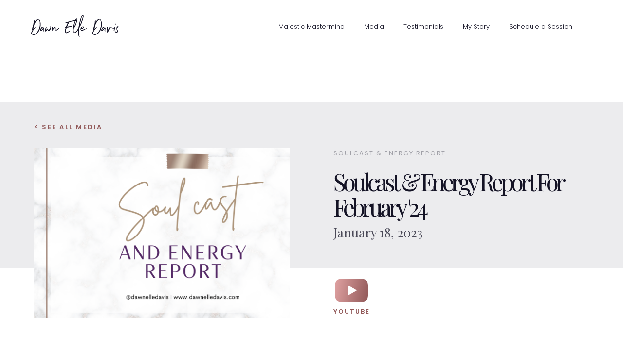

--- FILE ---
content_type: text/html; charset=utf-8
request_url: https://www.dawnelledavis.com/media/soulcast-energy-report-for-february-24
body_size: 2811
content:
<!DOCTYPE html><!-- This site was created in Webflow. https://webflow.com --><!-- Last Published: Mon Jan 12 2026 20:10:33 GMT+0000 (Coordinated Universal Time) --><html data-wf-domain="www.dawnelledavis.com" data-wf-page="63bcae06cf0c892487bb04cf" data-wf-site="624b777a6d26a072b950e18b" data-wf-collection="63bcae06cf0c89f82bbb04cd" data-wf-item-slug="soulcast-energy-report-for-february-24"><head><meta charset="utf-8"/><title>Dawn Elle Davis</title><meta content="width=device-width, initial-scale=1" name="viewport"/><meta content="Webflow" name="generator"/><link href="https://cdn.prod.website-files.com/624b777a6d26a072b950e18b/css/dawn-elle-davis.webflow.shared.7e58312ef.css" rel="stylesheet" type="text/css" integrity="sha384-flgxLvu06o2cq3FmYgxDy4L9wrYF50jcvxELR6vPdiv5Fg6Zq4huvwa95Y1gFyw6" crossorigin="anonymous"/><link href="https://fonts.googleapis.com" rel="preconnect"/><link href="https://fonts.gstatic.com" rel="preconnect" crossorigin="anonymous"/><script src="https://ajax.googleapis.com/ajax/libs/webfont/1.6.26/webfont.js" type="text/javascript"></script><script type="text/javascript">WebFont.load({  google: {    families: ["Poppins:100,100italic,200,200italic,300,300italic,regular,italic,500,500italic,600,600italic","Playfair Display:regular,500,600,700,800,900,italic,500italic,600italic,700italic,800italic,900italic","Krona One:regular","Mr De Haviland:regular"]  }});</script><script type="text/javascript">!function(o,c){var n=c.documentElement,t=" w-mod-";n.className+=t+"js",("ontouchstart"in o||o.DocumentTouch&&c instanceof DocumentTouch)&&(n.className+=t+"touch")}(window,document);</script><link href="https://cdn.prod.website-files.com/624b777a6d26a072b950e18b/62ab991fd692447da0cacde4_favicon.png" rel="shortcut icon" type="image/x-icon"/><link href="https://cdn.prod.website-files.com/624b777a6d26a072b950e18b/62ab9997edac11671295e093_webclip.png" rel="apple-touch-icon"/><script async="" src="https://www.googletagmanager.com/gtag/js?id=G-4D4ENMKNW3"></script><script type="text/javascript">window.dataLayer = window.dataLayer || [];function gtag(){dataLayer.push(arguments);}gtag('set', 'developer_id.dZGVlNj', true);gtag('js', new Date());gtag('config', 'G-4D4ENMKNW3');</script><style> 
body {
-webkit-font-smoothing: antialiased;
-moz-font-smoothing: antialiased;
-o-font-smoothing: antialiased;
}
</style>
<script type="text/javascript">window.__WEBFLOW_CURRENCY_SETTINGS = {"currencyCode":"USD","symbol":"$","decimal":".","fractionDigits":2,"group":",","template":"{{wf {\"path\":\"symbol\",\"type\":\"PlainText\"} }} {{wf {\"path\":\"amount\",\"type\":\"CommercePrice\"} }} {{wf {\"path\":\"currencyCode\",\"type\":\"PlainText\"} }}","hideDecimalForWholeNumbers":false};</script></head><body><div data-collapse="medium" data-animation="over-left" data-duration="400" data-easing="ease-out" data-easing2="ease" role="banner" class="navbar w-nav"><div class="navbar-wrapper"><div class="logo-nav-menu"><a href="/" class="brand w-nav-brand"><img src="https://cdn.prod.website-files.com/624b777a6d26a072b950e18b/62a265fcf627a93047e81cb9_logo-DawnElleDavis-1.svg" loading="lazy" alt="" class="logotype-image"/></a><nav role="navigation" class="nav-menu-wrapper w-nav-menu"><div class="nav-wrapper horizontal"><div href="#" class="nav-link-wrapper hideen"><a href="/media" class="nav-link w-nav-link">Media</a><div class="nav-link-hover"></div></div><div href="#" class="nav-link-wrapper"><a href="https://empressempire.net/majestic" target="_blank" class="nav-link w-nav-link">Majestic Mastermind</a><div class="nav-link-hover"></div></div><div href="#" class="nav-link-wrapper"><a href="/media" class="nav-link w-nav-link">Media</a><div class="nav-link-hover"></div></div><div href="#" class="nav-link-wrapper"><a href="/testimonials" class="nav-link w-nav-link">Testimonials</a><div class="nav-link-hover"></div></div><div href="#" class="nav-link-wrapper"><a href="https://www.dawnelledavis.com/post/my-story" class="nav-link w-nav-link">My Story</a><div class="nav-link-hover"></div></div><div href="#" class="nav-link-wrapper"><a href="/schedule-a-session" class="nav-link w-nav-link">Schedule a Session</a><div class="nav-link-hover"></div></div></div></nav></div><div class="cart-menu-button"><div class="menu-button w-nav-button"><div data-w-id="9d5df39d-3d6d-ba8e-be25-695fb6d8247b" class="menu-icon-wrapper"><div class="line-horizontal _01"></div><div class="line-horizontal _02"></div></div></div></div></div><div class="wide-line bottom invisible"></div></div><div class="section"><div class="section-media_banner single_media-banner"><div class="page-padding"><div class="container-normal"><div class="single_media-content"><a href="/media" class="see-all-link w-inline-block"><div>&lt; See all Media</div></a><div class="w-layout-grid single_media-grid"><div id="w-node-_4719dba7-faaa-1e15-e778-d022970f4e57-87bb04cf" style="background-image:url(&quot;https://cdn.prod.website-files.com/624b777a6d26a0b23250e193/6422ef48a892ddfb4ea66a3a_The%20EMBODIED%20ORACLE%20(2).png&quot;)" class="media-single-image"></div><div id="w-node-_51326530-70f1-5f27-ddb0-57ed81f7b162-87bb04cf" class="media-single-content"><div class="media-single-content_wrapper"><div class="single_media-category">SoulCast &amp; Energy Report</div><h1 class="single_media-heading">Soulcast &amp; Energy Report for February &#x27;24</h1><div class="single_publish-date">January 18, 2023</div></div><div class="w-layout-grid single-media_social-link"><a href="#" class="social-link_wrapper w-inline-block w-condition-invisible"><img src="https://cdn.prod.website-files.com/624b777a6d26a072b950e18b/63bcbfcc935e9b6be49a4dc1_icon-spotify.svg" loading="lazy" alt=""/><div class="social-link_label">SPOTIFY</div></a><a href="#" class="social-link_wrapper w-inline-block w-condition-invisible"><img src="https://cdn.prod.website-files.com/624b777a6d26a072b950e18b/63bcce2447e6281920c38344_icon-apple.svg" loading="lazy" alt=""/><div class="social-link_label">APPLE</div></a><a href="https://www.youtube.com/watch?v=Qqe8kh_euEk" target="_blank" class="social-link_wrapper w-inline-block"><img src="https://cdn.prod.website-files.com/624b777a6d26a072b950e18b/63bcce32216b486f3d77d2a4_icon-youtube.svg" loading="lazy" alt=""/><div class="social-link_label">YOUTUBE</div></a><a href="#" class="social-link_wrapper w-inline-block w-condition-invisible"><img src="https://cdn.prod.website-files.com/624b777a6d26a072b950e18b/63bcce4d935e9b13e39b3ed5_icon-amazon.svg" loading="lazy" alt=""/><div class="social-link_label">AMAZON</div></a></div></div></div></div></div></div></div></div><div class="section"><div class="section_single-description"><div class="page-padding"><div class="container-900"><div class="single_media-description"><h3>Description</h3></div><div class="single-description w-dyn-bind-empty w-richtext"></div></div></div></div></div><script src="https://d3e54v103j8qbb.cloudfront.net/js/jquery-3.5.1.min.dc5e7f18c8.js?site=624b777a6d26a072b950e18b" type="text/javascript" integrity="sha256-9/aliU8dGd2tb6OSsuzixeV4y/faTqgFtohetphbbj0=" crossorigin="anonymous"></script><script src="https://cdn.prod.website-files.com/624b777a6d26a072b950e18b/js/webflow.schunk.66dcd6b93c050334.js" type="text/javascript" integrity="sha384-yNsqg5ZXhurWrZpW7EP0imuwgV4cTazTmAMSzf+xUTWjSbuqTyatmZVNvAyZTsD3" crossorigin="anonymous"></script><script src="https://cdn.prod.website-files.com/624b777a6d26a072b950e18b/js/webflow.schunk.8dd406d19097b849.js" type="text/javascript" integrity="sha384-orSYsckjxGqTa6GuEjQ8EiQljriURH3ooh+IZkEcvq5kdXLUdeCUs9t7ld6EVWXb" crossorigin="anonymous"></script><script src="https://cdn.prod.website-files.com/624b777a6d26a072b950e18b/js/webflow.5eaf33c2.79fe01c0438a55ae.js" type="text/javascript" integrity="sha384-+jz7G6CnBCyWclnXrTEDLUWRE9C3Na1GyYEBKWsdiZ9Ki7pakKSk0gtrRvyAKjOJ" crossorigin="anonymous"></script></body></html>

--- FILE ---
content_type: text/css
request_url: https://cdn.prod.website-files.com/624b777a6d26a072b950e18b/css/dawn-elle-davis.webflow.shared.7e58312ef.css
body_size: 34265
content:
html {
  -webkit-text-size-adjust: 100%;
  -ms-text-size-adjust: 100%;
  font-family: sans-serif;
}

body {
  margin: 0;
}

article, aside, details, figcaption, figure, footer, header, hgroup, main, menu, nav, section, summary {
  display: block;
}

audio, canvas, progress, video {
  vertical-align: baseline;
  display: inline-block;
}

audio:not([controls]) {
  height: 0;
  display: none;
}

[hidden], template {
  display: none;
}

a {
  background-color: #0000;
}

a:active, a:hover {
  outline: 0;
}

abbr[title] {
  border-bottom: 1px dotted;
}

b, strong {
  font-weight: bold;
}

dfn {
  font-style: italic;
}

h1 {
  margin: .67em 0;
  font-size: 2em;
}

mark {
  color: #000;
  background: #ff0;
}

small {
  font-size: 80%;
}

sub, sup {
  vertical-align: baseline;
  font-size: 75%;
  line-height: 0;
  position: relative;
}

sup {
  top: -.5em;
}

sub {
  bottom: -.25em;
}

img {
  border: 0;
}

svg:not(:root) {
  overflow: hidden;
}

hr {
  box-sizing: content-box;
  height: 0;
}

pre {
  overflow: auto;
}

code, kbd, pre, samp {
  font-family: monospace;
  font-size: 1em;
}

button, input, optgroup, select, textarea {
  color: inherit;
  font: inherit;
  margin: 0;
}

button {
  overflow: visible;
}

button, select {
  text-transform: none;
}

button, html input[type="button"], input[type="reset"] {
  -webkit-appearance: button;
  cursor: pointer;
}

button[disabled], html input[disabled] {
  cursor: default;
}

button::-moz-focus-inner, input::-moz-focus-inner {
  border: 0;
  padding: 0;
}

input {
  line-height: normal;
}

input[type="checkbox"], input[type="radio"] {
  box-sizing: border-box;
  padding: 0;
}

input[type="number"]::-webkit-inner-spin-button, input[type="number"]::-webkit-outer-spin-button {
  height: auto;
}

input[type="search"] {
  -webkit-appearance: none;
}

input[type="search"]::-webkit-search-cancel-button, input[type="search"]::-webkit-search-decoration {
  -webkit-appearance: none;
}

legend {
  border: 0;
  padding: 0;
}

textarea {
  overflow: auto;
}

optgroup {
  font-weight: bold;
}

table {
  border-collapse: collapse;
  border-spacing: 0;
}

td, th {
  padding: 0;
}

@font-face {
  font-family: webflow-icons;
  src: url("[data-uri]") format("truetype");
  font-weight: normal;
  font-style: normal;
}

[class^="w-icon-"], [class*=" w-icon-"] {
  speak: none;
  font-variant: normal;
  text-transform: none;
  -webkit-font-smoothing: antialiased;
  -moz-osx-font-smoothing: grayscale;
  font-style: normal;
  font-weight: normal;
  line-height: 1;
  font-family: webflow-icons !important;
}

.w-icon-slider-right:before {
  content: "";
}

.w-icon-slider-left:before {
  content: "";
}

.w-icon-nav-menu:before {
  content: "";
}

.w-icon-arrow-down:before, .w-icon-dropdown-toggle:before {
  content: "";
}

.w-icon-file-upload-remove:before {
  content: "";
}

.w-icon-file-upload-icon:before {
  content: "";
}

* {
  box-sizing: border-box;
}

html {
  height: 100%;
}

body {
  color: #333;
  background-color: #fff;
  min-height: 100%;
  margin: 0;
  font-family: Arial, sans-serif;
  font-size: 14px;
  line-height: 20px;
}

img {
  vertical-align: middle;
  max-width: 100%;
  display: inline-block;
}

html.w-mod-touch * {
  background-attachment: scroll !important;
}

.w-block {
  display: block;
}

.w-inline-block {
  max-width: 100%;
  display: inline-block;
}

.w-clearfix:before, .w-clearfix:after {
  content: " ";
  grid-area: 1 / 1 / 2 / 2;
  display: table;
}

.w-clearfix:after {
  clear: both;
}

.w-hidden {
  display: none;
}

.w-button {
  color: #fff;
  line-height: inherit;
  cursor: pointer;
  background-color: #3898ec;
  border: 0;
  border-radius: 0;
  padding: 9px 15px;
  text-decoration: none;
  display: inline-block;
}

input.w-button {
  -webkit-appearance: button;
}

html[data-w-dynpage] [data-w-cloak] {
  color: #0000 !important;
}

.w-code-block {
  margin: unset;
}

pre.w-code-block code {
  all: inherit;
}

.w-optimization {
  display: contents;
}

.w-webflow-badge, .w-webflow-badge > img {
  box-sizing: unset;
  width: unset;
  height: unset;
  max-height: unset;
  max-width: unset;
  min-height: unset;
  min-width: unset;
  margin: unset;
  padding: unset;
  float: unset;
  clear: unset;
  border: unset;
  border-radius: unset;
  background: unset;
  background-image: unset;
  background-position: unset;
  background-size: unset;
  background-repeat: unset;
  background-origin: unset;
  background-clip: unset;
  background-attachment: unset;
  background-color: unset;
  box-shadow: unset;
  transform: unset;
  direction: unset;
  font-family: unset;
  font-weight: unset;
  color: unset;
  font-size: unset;
  line-height: unset;
  font-style: unset;
  font-variant: unset;
  text-align: unset;
  letter-spacing: unset;
  -webkit-text-decoration: unset;
  text-decoration: unset;
  text-indent: unset;
  text-transform: unset;
  list-style-type: unset;
  text-shadow: unset;
  vertical-align: unset;
  cursor: unset;
  white-space: unset;
  word-break: unset;
  word-spacing: unset;
  word-wrap: unset;
  transition: unset;
}

.w-webflow-badge {
  white-space: nowrap;
  cursor: pointer;
  box-shadow: 0 0 0 1px #0000001a, 0 1px 3px #0000001a;
  visibility: visible !important;
  opacity: 1 !important;
  z-index: 2147483647 !important;
  color: #aaadb0 !important;
  overflow: unset !important;
  background-color: #fff !important;
  border-radius: 3px !important;
  width: auto !important;
  height: auto !important;
  margin: 0 !important;
  padding: 6px !important;
  font-size: 12px !important;
  line-height: 14px !important;
  text-decoration: none !important;
  display: inline-block !important;
  position: fixed !important;
  inset: auto 12px 12px auto !important;
  transform: none !important;
}

.w-webflow-badge > img {
  position: unset;
  visibility: unset !important;
  opacity: 1 !important;
  vertical-align: middle !important;
  display: inline-block !important;
}

h1, h2, h3, h4, h5, h6 {
  margin-bottom: 10px;
  font-weight: bold;
}

h1 {
  margin-top: 20px;
  font-size: 38px;
  line-height: 44px;
}

h2 {
  margin-top: 20px;
  font-size: 32px;
  line-height: 36px;
}

h3 {
  margin-top: 20px;
  font-size: 24px;
  line-height: 30px;
}

h4 {
  margin-top: 10px;
  font-size: 18px;
  line-height: 24px;
}

h5 {
  margin-top: 10px;
  font-size: 14px;
  line-height: 20px;
}

h6 {
  margin-top: 10px;
  font-size: 12px;
  line-height: 18px;
}

p {
  margin-top: 0;
  margin-bottom: 10px;
}

blockquote {
  border-left: 5px solid #e2e2e2;
  margin: 0 0 10px;
  padding: 10px 20px;
  font-size: 18px;
  line-height: 22px;
}

figure {
  margin: 0 0 10px;
}

figcaption {
  text-align: center;
  margin-top: 5px;
}

ul, ol {
  margin-top: 0;
  margin-bottom: 10px;
  padding-left: 40px;
}

.w-list-unstyled {
  padding-left: 0;
  list-style: none;
}

.w-embed:before, .w-embed:after {
  content: " ";
  grid-area: 1 / 1 / 2 / 2;
  display: table;
}

.w-embed:after {
  clear: both;
}

.w-video {
  width: 100%;
  padding: 0;
  position: relative;
}

.w-video iframe, .w-video object, .w-video embed {
  border: none;
  width: 100%;
  height: 100%;
  position: absolute;
  top: 0;
  left: 0;
}

fieldset {
  border: 0;
  margin: 0;
  padding: 0;
}

button, [type="button"], [type="reset"] {
  cursor: pointer;
  -webkit-appearance: button;
  border: 0;
}

.w-form {
  margin: 0 0 15px;
}

.w-form-done {
  text-align: center;
  background-color: #ddd;
  padding: 20px;
  display: none;
}

.w-form-fail {
  background-color: #ffdede;
  margin-top: 10px;
  padding: 10px;
  display: none;
}

label {
  margin-bottom: 5px;
  font-weight: bold;
  display: block;
}

.w-input, .w-select {
  color: #333;
  vertical-align: middle;
  background-color: #fff;
  border: 1px solid #ccc;
  width: 100%;
  height: 38px;
  margin-bottom: 10px;
  padding: 8px 12px;
  font-size: 14px;
  line-height: 1.42857;
  display: block;
}

.w-input::placeholder, .w-select::placeholder {
  color: #999;
}

.w-input:focus, .w-select:focus {
  border-color: #3898ec;
  outline: 0;
}

.w-input[disabled], .w-select[disabled], .w-input[readonly], .w-select[readonly], fieldset[disabled] .w-input, fieldset[disabled] .w-select {
  cursor: not-allowed;
}

.w-input[disabled]:not(.w-input-disabled), .w-select[disabled]:not(.w-input-disabled), .w-input[readonly], .w-select[readonly], fieldset[disabled]:not(.w-input-disabled) .w-input, fieldset[disabled]:not(.w-input-disabled) .w-select {
  background-color: #eee;
}

textarea.w-input, textarea.w-select {
  height: auto;
}

.w-select {
  background-color: #f3f3f3;
}

.w-select[multiple] {
  height: auto;
}

.w-form-label {
  cursor: pointer;
  margin-bottom: 0;
  font-weight: normal;
  display: inline-block;
}

.w-radio {
  margin-bottom: 5px;
  padding-left: 20px;
  display: block;
}

.w-radio:before, .w-radio:after {
  content: " ";
  grid-area: 1 / 1 / 2 / 2;
  display: table;
}

.w-radio:after {
  clear: both;
}

.w-radio-input {
  float: left;
  margin: 3px 0 0 -20px;
  line-height: normal;
}

.w-file-upload {
  margin-bottom: 10px;
  display: block;
}

.w-file-upload-input {
  opacity: 0;
  z-index: -100;
  width: .1px;
  height: .1px;
  position: absolute;
  overflow: hidden;
}

.w-file-upload-default, .w-file-upload-uploading, .w-file-upload-success {
  color: #333;
  display: inline-block;
}

.w-file-upload-error {
  margin-top: 10px;
  display: block;
}

.w-file-upload-default.w-hidden, .w-file-upload-uploading.w-hidden, .w-file-upload-error.w-hidden, .w-file-upload-success.w-hidden {
  display: none;
}

.w-file-upload-uploading-btn {
  cursor: pointer;
  background-color: #fafafa;
  border: 1px solid #ccc;
  margin: 0;
  padding: 8px 12px;
  font-size: 14px;
  font-weight: normal;
  display: flex;
}

.w-file-upload-file {
  background-color: #fafafa;
  border: 1px solid #ccc;
  flex-grow: 1;
  justify-content: space-between;
  margin: 0;
  padding: 8px 9px 8px 11px;
  display: flex;
}

.w-file-upload-file-name {
  font-size: 14px;
  font-weight: normal;
  display: block;
}

.w-file-remove-link {
  cursor: pointer;
  width: auto;
  height: auto;
  margin-top: 3px;
  margin-left: 10px;
  padding: 3px;
  display: block;
}

.w-icon-file-upload-remove {
  margin: auto;
  font-size: 10px;
}

.w-file-upload-error-msg {
  color: #ea384c;
  padding: 2px 0;
  display: inline-block;
}

.w-file-upload-info {
  padding: 0 12px;
  line-height: 38px;
  display: inline-block;
}

.w-file-upload-label {
  cursor: pointer;
  background-color: #fafafa;
  border: 1px solid #ccc;
  margin: 0;
  padding: 8px 12px;
  font-size: 14px;
  font-weight: normal;
  display: inline-block;
}

.w-icon-file-upload-icon, .w-icon-file-upload-uploading {
  width: 20px;
  margin-right: 8px;
  display: inline-block;
}

.w-icon-file-upload-uploading {
  height: 20px;
}

.w-container {
  max-width: 940px;
  margin-left: auto;
  margin-right: auto;
}

.w-container:before, .w-container:after {
  content: " ";
  grid-area: 1 / 1 / 2 / 2;
  display: table;
}

.w-container:after {
  clear: both;
}

.w-container .w-row {
  margin-left: -10px;
  margin-right: -10px;
}

.w-row:before, .w-row:after {
  content: " ";
  grid-area: 1 / 1 / 2 / 2;
  display: table;
}

.w-row:after {
  clear: both;
}

.w-row .w-row {
  margin-left: 0;
  margin-right: 0;
}

.w-col {
  float: left;
  width: 100%;
  min-height: 1px;
  padding-left: 10px;
  padding-right: 10px;
  position: relative;
}

.w-col .w-col {
  padding-left: 0;
  padding-right: 0;
}

.w-col-1 {
  width: 8.33333%;
}

.w-col-2 {
  width: 16.6667%;
}

.w-col-3 {
  width: 25%;
}

.w-col-4 {
  width: 33.3333%;
}

.w-col-5 {
  width: 41.6667%;
}

.w-col-6 {
  width: 50%;
}

.w-col-7 {
  width: 58.3333%;
}

.w-col-8 {
  width: 66.6667%;
}

.w-col-9 {
  width: 75%;
}

.w-col-10 {
  width: 83.3333%;
}

.w-col-11 {
  width: 91.6667%;
}

.w-col-12 {
  width: 100%;
}

.w-hidden-main {
  display: none !important;
}

@media screen and (max-width: 991px) {
  .w-container {
    max-width: 728px;
  }

  .w-hidden-main {
    display: inherit !important;
  }

  .w-hidden-medium {
    display: none !important;
  }

  .w-col-medium-1 {
    width: 8.33333%;
  }

  .w-col-medium-2 {
    width: 16.6667%;
  }

  .w-col-medium-3 {
    width: 25%;
  }

  .w-col-medium-4 {
    width: 33.3333%;
  }

  .w-col-medium-5 {
    width: 41.6667%;
  }

  .w-col-medium-6 {
    width: 50%;
  }

  .w-col-medium-7 {
    width: 58.3333%;
  }

  .w-col-medium-8 {
    width: 66.6667%;
  }

  .w-col-medium-9 {
    width: 75%;
  }

  .w-col-medium-10 {
    width: 83.3333%;
  }

  .w-col-medium-11 {
    width: 91.6667%;
  }

  .w-col-medium-12 {
    width: 100%;
  }

  .w-col-stack {
    width: 100%;
    left: auto;
    right: auto;
  }
}

@media screen and (max-width: 767px) {
  .w-hidden-main, .w-hidden-medium {
    display: inherit !important;
  }

  .w-hidden-small {
    display: none !important;
  }

  .w-row, .w-container .w-row {
    margin-left: 0;
    margin-right: 0;
  }

  .w-col {
    width: 100%;
    left: auto;
    right: auto;
  }

  .w-col-small-1 {
    width: 8.33333%;
  }

  .w-col-small-2 {
    width: 16.6667%;
  }

  .w-col-small-3 {
    width: 25%;
  }

  .w-col-small-4 {
    width: 33.3333%;
  }

  .w-col-small-5 {
    width: 41.6667%;
  }

  .w-col-small-6 {
    width: 50%;
  }

  .w-col-small-7 {
    width: 58.3333%;
  }

  .w-col-small-8 {
    width: 66.6667%;
  }

  .w-col-small-9 {
    width: 75%;
  }

  .w-col-small-10 {
    width: 83.3333%;
  }

  .w-col-small-11 {
    width: 91.6667%;
  }

  .w-col-small-12 {
    width: 100%;
  }
}

@media screen and (max-width: 479px) {
  .w-container {
    max-width: none;
  }

  .w-hidden-main, .w-hidden-medium, .w-hidden-small {
    display: inherit !important;
  }

  .w-hidden-tiny {
    display: none !important;
  }

  .w-col {
    width: 100%;
  }

  .w-col-tiny-1 {
    width: 8.33333%;
  }

  .w-col-tiny-2 {
    width: 16.6667%;
  }

  .w-col-tiny-3 {
    width: 25%;
  }

  .w-col-tiny-4 {
    width: 33.3333%;
  }

  .w-col-tiny-5 {
    width: 41.6667%;
  }

  .w-col-tiny-6 {
    width: 50%;
  }

  .w-col-tiny-7 {
    width: 58.3333%;
  }

  .w-col-tiny-8 {
    width: 66.6667%;
  }

  .w-col-tiny-9 {
    width: 75%;
  }

  .w-col-tiny-10 {
    width: 83.3333%;
  }

  .w-col-tiny-11 {
    width: 91.6667%;
  }

  .w-col-tiny-12 {
    width: 100%;
  }
}

.w-widget {
  position: relative;
}

.w-widget-map {
  width: 100%;
  height: 400px;
}

.w-widget-map label {
  width: auto;
  display: inline;
}

.w-widget-map img {
  max-width: inherit;
}

.w-widget-map .gm-style-iw {
  text-align: center;
}

.w-widget-map .gm-style-iw > button {
  display: none !important;
}

.w-widget-twitter {
  overflow: hidden;
}

.w-widget-twitter-count-shim {
  vertical-align: top;
  text-align: center;
  background: #fff;
  border: 1px solid #758696;
  border-radius: 3px;
  width: 28px;
  height: 20px;
  display: inline-block;
  position: relative;
}

.w-widget-twitter-count-shim * {
  pointer-events: none;
  -webkit-user-select: none;
  user-select: none;
}

.w-widget-twitter-count-shim .w-widget-twitter-count-inner {
  text-align: center;
  color: #999;
  font-family: serif;
  font-size: 15px;
  line-height: 12px;
  position: relative;
}

.w-widget-twitter-count-shim .w-widget-twitter-count-clear {
  display: block;
  position: relative;
}

.w-widget-twitter-count-shim.w--large {
  width: 36px;
  height: 28px;
}

.w-widget-twitter-count-shim.w--large .w-widget-twitter-count-inner {
  font-size: 18px;
  line-height: 18px;
}

.w-widget-twitter-count-shim:not(.w--vertical) {
  margin-left: 5px;
  margin-right: 8px;
}

.w-widget-twitter-count-shim:not(.w--vertical).w--large {
  margin-left: 6px;
}

.w-widget-twitter-count-shim:not(.w--vertical):before, .w-widget-twitter-count-shim:not(.w--vertical):after {
  content: " ";
  pointer-events: none;
  border: solid #0000;
  width: 0;
  height: 0;
  position: absolute;
  top: 50%;
  left: 0;
}

.w-widget-twitter-count-shim:not(.w--vertical):before {
  border-width: 4px;
  border-color: #75869600 #5d6c7b #75869600 #75869600;
  margin-top: -4px;
  margin-left: -9px;
}

.w-widget-twitter-count-shim:not(.w--vertical).w--large:before {
  border-width: 5px;
  margin-top: -5px;
  margin-left: -10px;
}

.w-widget-twitter-count-shim:not(.w--vertical):after {
  border-width: 4px;
  border-color: #fff0 #fff #fff0 #fff0;
  margin-top: -4px;
  margin-left: -8px;
}

.w-widget-twitter-count-shim:not(.w--vertical).w--large:after {
  border-width: 5px;
  margin-top: -5px;
  margin-left: -9px;
}

.w-widget-twitter-count-shim.w--vertical {
  width: 61px;
  height: 33px;
  margin-bottom: 8px;
}

.w-widget-twitter-count-shim.w--vertical:before, .w-widget-twitter-count-shim.w--vertical:after {
  content: " ";
  pointer-events: none;
  border: solid #0000;
  width: 0;
  height: 0;
  position: absolute;
  top: 100%;
  left: 50%;
}

.w-widget-twitter-count-shim.w--vertical:before {
  border-width: 5px;
  border-color: #5d6c7b #75869600 #75869600;
  margin-left: -5px;
}

.w-widget-twitter-count-shim.w--vertical:after {
  border-width: 4px;
  border-color: #fff #fff0 #fff0;
  margin-left: -4px;
}

.w-widget-twitter-count-shim.w--vertical .w-widget-twitter-count-inner {
  font-size: 18px;
  line-height: 22px;
}

.w-widget-twitter-count-shim.w--vertical.w--large {
  width: 76px;
}

.w-background-video {
  color: #fff;
  height: 500px;
  position: relative;
  overflow: hidden;
}

.w-background-video > video {
  object-fit: cover;
  z-index: -100;
  background-position: 50%;
  background-size: cover;
  width: 100%;
  height: 100%;
  margin: auto;
  position: absolute;
  inset: -100%;
}

.w-background-video > video::-webkit-media-controls-start-playback-button {
  -webkit-appearance: none;
  display: none !important;
}

.w-background-video--control {
  background-color: #0000;
  padding: 0;
  position: absolute;
  bottom: 1em;
  right: 1em;
}

.w-background-video--control > [hidden] {
  display: none !important;
}

.w-slider {
  text-align: center;
  clear: both;
  -webkit-tap-highlight-color: #0000;
  tap-highlight-color: #0000;
  background: #ddd;
  height: 300px;
  position: relative;
}

.w-slider-mask {
  z-index: 1;
  white-space: nowrap;
  height: 100%;
  display: block;
  position: relative;
  left: 0;
  right: 0;
  overflow: hidden;
}

.w-slide {
  vertical-align: top;
  white-space: normal;
  text-align: left;
  width: 100%;
  height: 100%;
  display: inline-block;
  position: relative;
}

.w-slider-nav {
  z-index: 2;
  text-align: center;
  -webkit-tap-highlight-color: #0000;
  tap-highlight-color: #0000;
  height: 40px;
  margin: auto;
  padding-top: 10px;
  position: absolute;
  inset: auto 0 0;
}

.w-slider-nav.w-round > div {
  border-radius: 100%;
}

.w-slider-nav.w-num > div {
  font-size: inherit;
  line-height: inherit;
  width: auto;
  height: auto;
  padding: .2em .5em;
}

.w-slider-nav.w-shadow > div {
  box-shadow: 0 0 3px #3336;
}

.w-slider-nav-invert {
  color: #fff;
}

.w-slider-nav-invert > div {
  background-color: #2226;
}

.w-slider-nav-invert > div.w-active {
  background-color: #222;
}

.w-slider-dot {
  cursor: pointer;
  background-color: #fff6;
  width: 1em;
  height: 1em;
  margin: 0 3px .5em;
  transition: background-color .1s, color .1s;
  display: inline-block;
  position: relative;
}

.w-slider-dot.w-active {
  background-color: #fff;
}

.w-slider-dot:focus {
  outline: none;
  box-shadow: 0 0 0 2px #fff;
}

.w-slider-dot:focus.w-active {
  box-shadow: none;
}

.w-slider-arrow-left, .w-slider-arrow-right {
  cursor: pointer;
  color: #fff;
  -webkit-tap-highlight-color: #0000;
  tap-highlight-color: #0000;
  -webkit-user-select: none;
  user-select: none;
  width: 80px;
  margin: auto;
  font-size: 40px;
  position: absolute;
  inset: 0;
  overflow: hidden;
}

.w-slider-arrow-left [class^="w-icon-"], .w-slider-arrow-right [class^="w-icon-"], .w-slider-arrow-left [class*=" w-icon-"], .w-slider-arrow-right [class*=" w-icon-"] {
  position: absolute;
}

.w-slider-arrow-left:focus, .w-slider-arrow-right:focus {
  outline: 0;
}

.w-slider-arrow-left {
  z-index: 3;
  right: auto;
}

.w-slider-arrow-right {
  z-index: 4;
  left: auto;
}

.w-icon-slider-left, .w-icon-slider-right {
  width: 1em;
  height: 1em;
  margin: auto;
  inset: 0;
}

.w-slider-aria-label {
  clip: rect(0 0 0 0);
  border: 0;
  width: 1px;
  height: 1px;
  margin: -1px;
  padding: 0;
  position: absolute;
  overflow: hidden;
}

.w-slider-force-show {
  display: block !important;
}

.w-dropdown {
  text-align: left;
  z-index: 900;
  margin-left: auto;
  margin-right: auto;
  display: inline-block;
  position: relative;
}

.w-dropdown-btn, .w-dropdown-toggle, .w-dropdown-link {
  vertical-align: top;
  color: #222;
  text-align: left;
  white-space: nowrap;
  margin-left: auto;
  margin-right: auto;
  padding: 20px;
  text-decoration: none;
  position: relative;
}

.w-dropdown-toggle {
  -webkit-user-select: none;
  user-select: none;
  cursor: pointer;
  padding-right: 40px;
  display: inline-block;
}

.w-dropdown-toggle:focus {
  outline: 0;
}

.w-icon-dropdown-toggle {
  width: 1em;
  height: 1em;
  margin: auto 20px auto auto;
  position: absolute;
  top: 0;
  bottom: 0;
  right: 0;
}

.w-dropdown-list {
  background: #ddd;
  min-width: 100%;
  display: none;
  position: absolute;
}

.w-dropdown-list.w--open {
  display: block;
}

.w-dropdown-link {
  color: #222;
  padding: 10px 20px;
  display: block;
}

.w-dropdown-link.w--current {
  color: #0082f3;
}

.w-dropdown-link:focus {
  outline: 0;
}

@media screen and (max-width: 767px) {
  .w-nav-brand {
    padding-left: 10px;
  }
}

.w-lightbox-backdrop {
  cursor: auto;
  letter-spacing: normal;
  text-indent: 0;
  text-shadow: none;
  text-transform: none;
  visibility: visible;
  white-space: normal;
  word-break: normal;
  word-spacing: normal;
  word-wrap: normal;
  color: #fff;
  text-align: center;
  z-index: 2000;
  opacity: 0;
  -webkit-user-select: none;
  -moz-user-select: none;
  -webkit-tap-highlight-color: transparent;
  background: #000000e6;
  outline: 0;
  font-family: Helvetica Neue, Helvetica, Ubuntu, Segoe UI, Verdana, sans-serif;
  font-size: 17px;
  font-style: normal;
  font-weight: 300;
  line-height: 1.2;
  list-style: disc;
  position: fixed;
  inset: 0;
  -webkit-transform: translate(0);
}

.w-lightbox-backdrop, .w-lightbox-container {
  -webkit-overflow-scrolling: touch;
  height: 100%;
  overflow: auto;
}

.w-lightbox-content {
  height: 100vh;
  position: relative;
  overflow: hidden;
}

.w-lightbox-view {
  opacity: 0;
  width: 100vw;
  height: 100vh;
  position: absolute;
}

.w-lightbox-view:before {
  content: "";
  height: 100vh;
}

.w-lightbox-group, .w-lightbox-group .w-lightbox-view, .w-lightbox-group .w-lightbox-view:before {
  height: 86vh;
}

.w-lightbox-frame, .w-lightbox-view:before {
  vertical-align: middle;
  display: inline-block;
}

.w-lightbox-figure {
  margin: 0;
  position: relative;
}

.w-lightbox-group .w-lightbox-figure {
  cursor: pointer;
}

.w-lightbox-img {
  width: auto;
  max-width: none;
  height: auto;
}

.w-lightbox-image {
  float: none;
  max-width: 100vw;
  max-height: 100vh;
  display: block;
}

.w-lightbox-group .w-lightbox-image {
  max-height: 86vh;
}

.w-lightbox-caption {
  text-align: left;
  text-overflow: ellipsis;
  white-space: nowrap;
  background: #0006;
  padding: .5em 1em;
  position: absolute;
  bottom: 0;
  left: 0;
  right: 0;
  overflow: hidden;
}

.w-lightbox-embed {
  width: 100%;
  height: 100%;
  position: absolute;
  inset: 0;
}

.w-lightbox-control {
  cursor: pointer;
  background-position: center;
  background-repeat: no-repeat;
  background-size: 24px;
  width: 4em;
  transition: all .3s;
  position: absolute;
  top: 0;
}

.w-lightbox-left {
  background-image: url("[data-uri]");
  display: none;
  bottom: 0;
  left: 0;
}

.w-lightbox-right {
  background-image: url("[data-uri]");
  display: none;
  bottom: 0;
  right: 0;
}

.w-lightbox-close {
  background-image: url("[data-uri]");
  background-size: 18px;
  height: 2.6em;
  right: 0;
}

.w-lightbox-strip {
  white-space: nowrap;
  padding: 0 1vh;
  line-height: 0;
  position: absolute;
  bottom: 0;
  left: 0;
  right: 0;
  overflow: auto hidden;
}

.w-lightbox-item {
  box-sizing: content-box;
  cursor: pointer;
  width: 10vh;
  padding: 2vh 1vh;
  display: inline-block;
  -webkit-transform: translate3d(0, 0, 0);
}

.w-lightbox-active {
  opacity: .3;
}

.w-lightbox-thumbnail {
  background: #222;
  height: 10vh;
  position: relative;
  overflow: hidden;
}

.w-lightbox-thumbnail-image {
  position: absolute;
  top: 0;
  left: 0;
}

.w-lightbox-thumbnail .w-lightbox-tall {
  width: 100%;
  top: 50%;
  transform: translate(0, -50%);
}

.w-lightbox-thumbnail .w-lightbox-wide {
  height: 100%;
  left: 50%;
  transform: translate(-50%);
}

.w-lightbox-spinner {
  box-sizing: border-box;
  border: 5px solid #0006;
  border-radius: 50%;
  width: 40px;
  height: 40px;
  margin-top: -20px;
  margin-left: -20px;
  animation: .8s linear infinite spin;
  position: absolute;
  top: 50%;
  left: 50%;
}

.w-lightbox-spinner:after {
  content: "";
  border: 3px solid #0000;
  border-bottom-color: #fff;
  border-radius: 50%;
  position: absolute;
  inset: -4px;
}

.w-lightbox-hide {
  display: none;
}

.w-lightbox-noscroll {
  overflow: hidden;
}

@media (min-width: 768px) {
  .w-lightbox-content {
    height: 96vh;
    margin-top: 2vh;
  }

  .w-lightbox-view, .w-lightbox-view:before {
    height: 96vh;
  }

  .w-lightbox-group, .w-lightbox-group .w-lightbox-view, .w-lightbox-group .w-lightbox-view:before {
    height: 84vh;
  }

  .w-lightbox-image {
    max-width: 96vw;
    max-height: 96vh;
  }

  .w-lightbox-group .w-lightbox-image {
    max-width: 82.3vw;
    max-height: 84vh;
  }

  .w-lightbox-left, .w-lightbox-right {
    opacity: .5;
    display: block;
  }

  .w-lightbox-close {
    opacity: .8;
  }

  .w-lightbox-control:hover {
    opacity: 1;
  }
}

.w-lightbox-inactive, .w-lightbox-inactive:hover {
  opacity: 0;
}

.w-richtext:before, .w-richtext:after {
  content: " ";
  grid-area: 1 / 1 / 2 / 2;
  display: table;
}

.w-richtext:after {
  clear: both;
}

.w-richtext[contenteditable="true"]:before, .w-richtext[contenteditable="true"]:after {
  white-space: initial;
}

.w-richtext ol, .w-richtext ul {
  overflow: hidden;
}

.w-richtext .w-richtext-figure-selected.w-richtext-figure-type-video div:after, .w-richtext .w-richtext-figure-selected[data-rt-type="video"] div:after, .w-richtext .w-richtext-figure-selected.w-richtext-figure-type-image div, .w-richtext .w-richtext-figure-selected[data-rt-type="image"] div {
  outline: 2px solid #2895f7;
}

.w-richtext figure.w-richtext-figure-type-video > div:after, .w-richtext figure[data-rt-type="video"] > div:after {
  content: "";
  display: none;
  position: absolute;
  inset: 0;
}

.w-richtext figure {
  max-width: 60%;
  position: relative;
}

.w-richtext figure > div:before {
  cursor: default !important;
}

.w-richtext figure img {
  width: 100%;
}

.w-richtext figure figcaption.w-richtext-figcaption-placeholder {
  opacity: .6;
}

.w-richtext figure div {
  color: #0000;
  font-size: 0;
}

.w-richtext figure.w-richtext-figure-type-image, .w-richtext figure[data-rt-type="image"] {
  display: table;
}

.w-richtext figure.w-richtext-figure-type-image > div, .w-richtext figure[data-rt-type="image"] > div {
  display: inline-block;
}

.w-richtext figure.w-richtext-figure-type-image > figcaption, .w-richtext figure[data-rt-type="image"] > figcaption {
  caption-side: bottom;
  display: table-caption;
}

.w-richtext figure.w-richtext-figure-type-video, .w-richtext figure[data-rt-type="video"] {
  width: 60%;
  height: 0;
}

.w-richtext figure.w-richtext-figure-type-video iframe, .w-richtext figure[data-rt-type="video"] iframe {
  width: 100%;
  height: 100%;
  position: absolute;
  top: 0;
  left: 0;
}

.w-richtext figure.w-richtext-figure-type-video > div, .w-richtext figure[data-rt-type="video"] > div {
  width: 100%;
}

.w-richtext figure.w-richtext-align-center {
  clear: both;
  margin-left: auto;
  margin-right: auto;
}

.w-richtext figure.w-richtext-align-center.w-richtext-figure-type-image > div, .w-richtext figure.w-richtext-align-center[data-rt-type="image"] > div {
  max-width: 100%;
}

.w-richtext figure.w-richtext-align-normal {
  clear: both;
}

.w-richtext figure.w-richtext-align-fullwidth {
  text-align: center;
  clear: both;
  width: 100%;
  max-width: 100%;
  margin-left: auto;
  margin-right: auto;
  display: block;
}

.w-richtext figure.w-richtext-align-fullwidth > div {
  padding-bottom: inherit;
  display: inline-block;
}

.w-richtext figure.w-richtext-align-fullwidth > figcaption {
  display: block;
}

.w-richtext figure.w-richtext-align-floatleft {
  float: left;
  clear: none;
  margin-right: 15px;
}

.w-richtext figure.w-richtext-align-floatright {
  float: right;
  clear: none;
  margin-left: 15px;
}

.w-nav {
  z-index: 1000;
  background: #ddd;
  position: relative;
}

.w-nav:before, .w-nav:after {
  content: " ";
  grid-area: 1 / 1 / 2 / 2;
  display: table;
}

.w-nav:after {
  clear: both;
}

.w-nav-brand {
  float: left;
  color: #333;
  text-decoration: none;
  position: relative;
}

.w-nav-link {
  vertical-align: top;
  color: #222;
  text-align: left;
  margin-left: auto;
  margin-right: auto;
  padding: 20px;
  text-decoration: none;
  display: inline-block;
  position: relative;
}

.w-nav-link.w--current {
  color: #0082f3;
}

.w-nav-menu {
  float: right;
  position: relative;
}

[data-nav-menu-open] {
  text-align: center;
  background: #c8c8c8;
  min-width: 200px;
  position: absolute;
  top: 100%;
  left: 0;
  right: 0;
  overflow: visible;
  display: block !important;
}

.w--nav-link-open {
  display: block;
  position: relative;
}

.w-nav-overlay {
  width: 100%;
  display: none;
  position: absolute;
  top: 100%;
  left: 0;
  right: 0;
  overflow: hidden;
}

.w-nav-overlay [data-nav-menu-open] {
  top: 0;
}

.w-nav[data-animation="over-left"] .w-nav-overlay {
  width: auto;
}

.w-nav[data-animation="over-left"] .w-nav-overlay, .w-nav[data-animation="over-left"] [data-nav-menu-open] {
  z-index: 1;
  top: 0;
  right: auto;
}

.w-nav[data-animation="over-right"] .w-nav-overlay {
  width: auto;
}

.w-nav[data-animation="over-right"] .w-nav-overlay, .w-nav[data-animation="over-right"] [data-nav-menu-open] {
  z-index: 1;
  top: 0;
  left: auto;
}

.w-nav-button {
  float: right;
  cursor: pointer;
  -webkit-tap-highlight-color: #0000;
  tap-highlight-color: #0000;
  -webkit-user-select: none;
  user-select: none;
  padding: 18px;
  font-size: 24px;
  display: none;
  position: relative;
}

.w-nav-button:focus {
  outline: 0;
}

.w-nav-button.w--open {
  color: #fff;
  background-color: #c8c8c8;
}

.w-nav[data-collapse="all"] .w-nav-menu {
  display: none;
}

.w-nav[data-collapse="all"] .w-nav-button, .w--nav-dropdown-open, .w--nav-dropdown-toggle-open {
  display: block;
}

.w--nav-dropdown-list-open {
  position: static;
}

@media screen and (max-width: 991px) {
  .w-nav[data-collapse="medium"] .w-nav-menu {
    display: none;
  }

  .w-nav[data-collapse="medium"] .w-nav-button {
    display: block;
  }
}

@media screen and (max-width: 767px) {
  .w-nav[data-collapse="small"] .w-nav-menu {
    display: none;
  }

  .w-nav[data-collapse="small"] .w-nav-button {
    display: block;
  }

  .w-nav-brand {
    padding-left: 10px;
  }
}

@media screen and (max-width: 479px) {
  .w-nav[data-collapse="tiny"] .w-nav-menu {
    display: none;
  }

  .w-nav[data-collapse="tiny"] .w-nav-button {
    display: block;
  }
}

.w-tabs {
  position: relative;
}

.w-tabs:before, .w-tabs:after {
  content: " ";
  grid-area: 1 / 1 / 2 / 2;
  display: table;
}

.w-tabs:after {
  clear: both;
}

.w-tab-menu {
  position: relative;
}

.w-tab-link {
  vertical-align: top;
  text-align: left;
  cursor: pointer;
  color: #222;
  background-color: #ddd;
  padding: 9px 30px;
  text-decoration: none;
  display: inline-block;
  position: relative;
}

.w-tab-link.w--current {
  background-color: #c8c8c8;
}

.w-tab-link:focus {
  outline: 0;
}

.w-tab-content {
  display: block;
  position: relative;
  overflow: hidden;
}

.w-tab-pane {
  display: none;
  position: relative;
}

.w--tab-active {
  display: block;
}

@media screen and (max-width: 479px) {
  .w-tab-link {
    display: block;
  }
}

.w-ix-emptyfix:after {
  content: "";
}

@keyframes spin {
  0% {
    transform: rotate(0);
  }

  100% {
    transform: rotate(360deg);
  }
}

.w-dyn-empty {
  background-color: #ddd;
  padding: 10px;
}

.w-dyn-hide, .w-dyn-bind-empty, .w-condition-invisible {
  display: none !important;
}

.wf-layout-layout {
  display: grid;
}

@font-face {
  font-family: GeorgiaScript;
  src: url("https://cdn.prod.website-files.com/624b777a6d26a072b950e18b/627dbcac2edb956eb7aa0b27_font.woff2") format("woff2");
  font-weight: 400;
  font-style: normal;
  font-display: swap;
}

@font-face {
  font-family: Northwell Alt;
  src: url("https://cdn.prod.website-files.com/624b777a6d26a072b950e18b/62a386a5891ce02fee5edc59_NorthwellAlt.woff2") format("woff2");
  font-weight: 400;
  font-style: normal;
  font-display: swap;
}

:root {
  --bg-darkest: #141325;
  --accent-three: #915858;
  --accent-two: #e0a2a2;
  --accent-one: #ffd7d7;
  --accent-four: #6cadad;
  --accent-five: #a1a1a8;
  --main-new: #ffe7e7;
  --white: white;
  --accent-three-80: #624040cc;
  --accent-two-60: #b9ac4699;
  --lighter-green: #fffccc;
  --bg-main-transparent-40: #fdfff166;
}

.w-layout-grid {
  grid-row-gap: 16px;
  grid-column-gap: 16px;
  grid-template-rows: auto auto;
  grid-template-columns: 1fr 1fr;
  grid-auto-columns: 1fr;
  display: grid;
}

.w-commerce-commercecartwrapper {
  display: inline-block;
  position: relative;
}

.w-commerce-commercecartopenlink {
  color: #fff;
  cursor: pointer;
  -webkit-appearance: none;
  appearance: none;
  background-color: #3898ec;
  border-width: 0;
  border-radius: 0;
  align-items: center;
  padding: 9px 15px;
  text-decoration: none;
  display: flex;
}

.w-commerce-commercecartopenlinkcount {
  color: #3898ec;
  text-align: center;
  background-color: #fff;
  border-radius: 9px;
  min-width: 18px;
  height: 18px;
  margin-left: 8px;
  padding-left: 6px;
  padding-right: 6px;
  font-size: 11px;
  font-weight: 700;
  line-height: 18px;
  display: inline-block;
}

.w-commerce-commercecartcontainerwrapper {
  z-index: 1001;
  background-color: #000c;
  position: fixed;
  inset: 0;
}

.w-commerce-commercecartcontainerwrapper--cartType-modal {
  flex-direction: column;
  justify-content: center;
  align-items: center;
  display: flex;
}

.w-commerce-commercecartcontainerwrapper--cartType-leftSidebar {
  flex-direction: row;
  justify-content: flex-start;
  align-items: stretch;
  display: flex;
}

.w-commerce-commercecartcontainerwrapper--cartType-rightSidebar {
  flex-direction: row;
  justify-content: flex-end;
  align-items: stretch;
  display: flex;
}

.w-commerce-commercecartcontainerwrapper--cartType-leftDropdown {
  background-color: #0000;
  position: absolute;
  inset: 100% auto auto 0;
}

.w-commerce-commercecartcontainerwrapper--cartType-rightDropdown {
  background-color: #0000;
  position: absolute;
  inset: 100% 0 auto auto;
}

.w-commerce-commercecartcontainer {
  background-color: #fff;
  flex-direction: column;
  width: 100%;
  min-width: 320px;
  max-width: 480px;
  display: flex;
  overflow: auto;
  box-shadow: 0 5px 25px #00000040;
}

.w-commerce-commercecartheader {
  border-bottom: 1px solid #e6e6e6;
  flex: none;
  justify-content: space-between;
  align-items: center;
  padding: 16px 24px;
  display: flex;
  position: relative;
}

.w-commerce-commercecartheading {
  margin-top: 0;
  margin-bottom: 0;
  padding-left: 0;
  padding-right: 0;
}

.w-commerce-commercecartcloselink {
  width: 16px;
  height: 16px;
}

.w-commerce-commercecartformwrapper {
  flex-direction: column;
  flex: 1;
  display: flex;
}

.w-commerce-commercecartform {
  flex-direction: column;
  flex: 1;
  justify-content: flex-start;
  display: flex;
}

.w-commerce-commercecartlist {
  -webkit-overflow-scrolling: touch;
  flex: 1;
  padding: 12px 24px;
  overflow: auto;
}

.w-commerce-commercecartitem {
  align-items: flex-start;
  padding-top: 12px;
  padding-bottom: 12px;
  display: flex;
}

.w-commerce-commercecartitemimage {
  width: 60px;
  height: 0%;
}

.w-commerce-commercecartiteminfo {
  flex-direction: column;
  flex: 1;
  margin-left: 16px;
  margin-right: 16px;
  display: flex;
}

.w-commerce-commercecartproductname {
  font-weight: 700;
}

.w-commerce-commercecartoptionlist {
  margin-bottom: 0;
  padding-left: 0;
  text-decoration: none;
  list-style-type: none;
}

.w-commerce-commercecartquantity {
  -webkit-appearance: none;
  appearance: none;
  background-color: #fafafa;
  border: 1px solid #ddd;
  border-radius: 3px;
  width: 60px;
  height: 38px;
  margin-bottom: 10px;
  padding: 8px 6px 8px 12px;
  line-height: 20px;
  display: block;
}

.w-commerce-commercecartquantity::placeholder {
  color: #999;
}

.w-commerce-commercecartquantity:focus {
  border-color: #3898ec;
  outline-style: none;
}

.w-commerce-commercecartfooter {
  border-top: 1px solid #e6e6e6;
  flex-direction: column;
  flex: none;
  padding: 16px 24px 24px;
  display: flex;
}

.w-commerce-commercecartlineitem {
  flex: none;
  justify-content: space-between;
  align-items: baseline;
  margin-bottom: 16px;
  display: flex;
}

.w-commerce-commercecartordervalue {
  font-weight: 700;
}

.w-commerce-commercecartcheckoutbutton {
  color: #fff;
  cursor: pointer;
  -webkit-appearance: none;
  appearance: none;
  text-align: center;
  background-color: #3898ec;
  border-width: 0;
  border-radius: 2px;
  align-items: center;
  padding: 9px 15px;
  text-decoration: none;
  display: block;
}

.w-commerce-commercecartapplepaybutton {
  color: #fff;
  cursor: pointer;
  -webkit-appearance: none;
  appearance: none;
  background-color: #000;
  border-width: 0;
  border-radius: 2px;
  align-items: center;
  height: 38px;
  min-height: 30px;
  margin-bottom: 8px;
  padding: 0;
  text-decoration: none;
  display: flex;
}

.w-commerce-commercecartapplepayicon {
  width: 100%;
  height: 50%;
  min-height: 20px;
}

.w-commerce-commercecartquickcheckoutbutton {
  color: #fff;
  cursor: pointer;
  -webkit-appearance: none;
  appearance: none;
  background-color: #000;
  border-width: 0;
  border-radius: 2px;
  justify-content: center;
  align-items: center;
  height: 38px;
  margin-bottom: 8px;
  padding: 0 15px;
  text-decoration: none;
  display: flex;
}

.w-commerce-commercequickcheckoutgoogleicon, .w-commerce-commercequickcheckoutmicrosofticon {
  margin-right: 8px;
  display: block;
}

.w-commerce-commercecartemptystate {
  flex: 1;
  justify-content: center;
  align-items: center;
  padding-top: 100px;
  padding-bottom: 100px;
  display: flex;
}

.w-commerce-commercecarterrorstate {
  background-color: #ffdede;
  flex: none;
  margin: 0 24px 24px;
  padding: 10px;
}

.w-commerce-commercecheckoutformcontainer {
  background-color: #f5f5f5;
  width: 100%;
  min-height: 100vh;
  padding: 20px;
}

.w-commerce-commercelayoutmain {
  flex: 0 800px;
  margin-right: 20px;
}

.w-commerce-commercecheckoutcustomerinfowrapper {
  margin-bottom: 20px;
}

.w-commerce-commercecheckoutblockheader {
  background-color: #fff;
  border: 1px solid #e6e6e6;
  justify-content: space-between;
  align-items: baseline;
  padding: 4px 20px;
  display: flex;
}

.w-commerce-commercecheckoutblockcontent {
  background-color: #fff;
  border-bottom: 1px solid #e6e6e6;
  border-left: 1px solid #e6e6e6;
  border-right: 1px solid #e6e6e6;
  padding: 20px;
}

.w-commerce-commercecheckoutlabel {
  margin-bottom: 8px;
}

.w-commerce-commercecheckoutemailinput {
  -webkit-appearance: none;
  appearance: none;
  background-color: #fafafa;
  border: 1px solid #ddd;
  border-radius: 3px;
  width: 100%;
  height: 38px;
  margin-bottom: 0;
  padding: 8px 12px;
  line-height: 20px;
  display: block;
}

.w-commerce-commercecheckoutemailinput::placeholder {
  color: #999;
}

.w-commerce-commercecheckoutemailinput:focus {
  border-color: #3898ec;
  outline-style: none;
}

.w-commerce-commercecheckoutshippingaddresswrapper {
  margin-bottom: 20px;
}

.w-commerce-commercecheckoutshippingfullname {
  -webkit-appearance: none;
  appearance: none;
  background-color: #fafafa;
  border: 1px solid #ddd;
  border-radius: 3px;
  width: 100%;
  height: 38px;
  margin-bottom: 16px;
  padding: 8px 12px;
  line-height: 20px;
  display: block;
}

.w-commerce-commercecheckoutshippingfullname::placeholder {
  color: #999;
}

.w-commerce-commercecheckoutshippingfullname:focus {
  border-color: #3898ec;
  outline-style: none;
}

.w-commerce-commercecheckoutshippingstreetaddress {
  -webkit-appearance: none;
  appearance: none;
  background-color: #fafafa;
  border: 1px solid #ddd;
  border-radius: 3px;
  width: 100%;
  height: 38px;
  margin-bottom: 16px;
  padding: 8px 12px;
  line-height: 20px;
  display: block;
}

.w-commerce-commercecheckoutshippingstreetaddress::placeholder {
  color: #999;
}

.w-commerce-commercecheckoutshippingstreetaddress:focus {
  border-color: #3898ec;
  outline-style: none;
}

.w-commerce-commercecheckoutshippingstreetaddressoptional {
  -webkit-appearance: none;
  appearance: none;
  background-color: #fafafa;
  border: 1px solid #ddd;
  border-radius: 3px;
  width: 100%;
  height: 38px;
  margin-bottom: 16px;
  padding: 8px 12px;
  line-height: 20px;
  display: block;
}

.w-commerce-commercecheckoutshippingstreetaddressoptional::placeholder {
  color: #999;
}

.w-commerce-commercecheckoutshippingstreetaddressoptional:focus {
  border-color: #3898ec;
  outline-style: none;
}

.w-commerce-commercecheckoutrow {
  margin-left: -8px;
  margin-right: -8px;
  display: flex;
}

.w-commerce-commercecheckoutcolumn {
  flex: 1;
  padding-left: 8px;
  padding-right: 8px;
}

.w-commerce-commercecheckoutshippingcity {
  -webkit-appearance: none;
  appearance: none;
  background-color: #fafafa;
  border: 1px solid #ddd;
  border-radius: 3px;
  width: 100%;
  height: 38px;
  margin-bottom: 16px;
  padding: 8px 12px;
  line-height: 20px;
  display: block;
}

.w-commerce-commercecheckoutshippingcity::placeholder {
  color: #999;
}

.w-commerce-commercecheckoutshippingcity:focus {
  border-color: #3898ec;
  outline-style: none;
}

.w-commerce-commercecheckoutshippingstateprovince {
  -webkit-appearance: none;
  appearance: none;
  background-color: #fafafa;
  border: 1px solid #ddd;
  border-radius: 3px;
  width: 100%;
  height: 38px;
  margin-bottom: 16px;
  padding: 8px 12px;
  line-height: 20px;
  display: block;
}

.w-commerce-commercecheckoutshippingstateprovince::placeholder {
  color: #999;
}

.w-commerce-commercecheckoutshippingstateprovince:focus {
  border-color: #3898ec;
  outline-style: none;
}

.w-commerce-commercecheckoutshippingzippostalcode {
  -webkit-appearance: none;
  appearance: none;
  background-color: #fafafa;
  border: 1px solid #ddd;
  border-radius: 3px;
  width: 100%;
  height: 38px;
  margin-bottom: 16px;
  padding: 8px 12px;
  line-height: 20px;
  display: block;
}

.w-commerce-commercecheckoutshippingzippostalcode::placeholder {
  color: #999;
}

.w-commerce-commercecheckoutshippingzippostalcode:focus {
  border-color: #3898ec;
  outline-style: none;
}

.w-commerce-commercecheckoutshippingcountryselector {
  -webkit-appearance: none;
  appearance: none;
  background-color: #fafafa;
  border: 1px solid #ddd;
  border-radius: 3px;
  width: 100%;
  height: 38px;
  margin-bottom: 0;
  padding: 8px 12px;
  line-height: 20px;
  display: block;
}

.w-commerce-commercecheckoutshippingcountryselector::placeholder {
  color: #999;
}

.w-commerce-commercecheckoutshippingcountryselector:focus {
  border-color: #3898ec;
  outline-style: none;
}

.w-commerce-commercecheckoutshippingmethodswrapper {
  margin-bottom: 20px;
}

.w-commerce-commercecheckoutshippingmethodslist {
  border-left: 1px solid #e6e6e6;
  border-right: 1px solid #e6e6e6;
}

.w-commerce-commercecheckoutshippingmethoditem {
  background-color: #fff;
  border-bottom: 1px solid #e6e6e6;
  flex-direction: row;
  align-items: baseline;
  margin-bottom: 0;
  padding: 16px;
  font-weight: 400;
  display: flex;
}

.w-commerce-commercecheckoutshippingmethoddescriptionblock {
  flex-direction: column;
  flex-grow: 1;
  margin-left: 12px;
  margin-right: 12px;
  display: flex;
}

.w-commerce-commerceboldtextblock {
  font-weight: 700;
}

.w-commerce-commercecheckoutshippingmethodsemptystate {
  text-align: center;
  background-color: #fff;
  border-bottom: 1px solid #e6e6e6;
  border-left: 1px solid #e6e6e6;
  border-right: 1px solid #e6e6e6;
  padding: 64px 16px;
}

.w-commerce-commercecheckoutpaymentinfowrapper {
  margin-bottom: 20px;
}

.w-commerce-commercecheckoutcardnumber {
  -webkit-appearance: none;
  appearance: none;
  cursor: text;
  background-color: #fafafa;
  border: 1px solid #ddd;
  border-radius: 3px;
  width: 100%;
  height: 38px;
  margin-bottom: 16px;
  padding: 8px 12px;
  line-height: 20px;
  display: block;
}

.w-commerce-commercecheckoutcardnumber::placeholder {
  color: #999;
}

.w-commerce-commercecheckoutcardnumber:focus, .w-commerce-commercecheckoutcardnumber.-wfp-focus {
  border-color: #3898ec;
  outline-style: none;
}

.w-commerce-commercecheckoutcardexpirationdate {
  -webkit-appearance: none;
  appearance: none;
  cursor: text;
  background-color: #fafafa;
  border: 1px solid #ddd;
  border-radius: 3px;
  width: 100%;
  height: 38px;
  margin-bottom: 16px;
  padding: 8px 12px;
  line-height: 20px;
  display: block;
}

.w-commerce-commercecheckoutcardexpirationdate::placeholder {
  color: #999;
}

.w-commerce-commercecheckoutcardexpirationdate:focus, .w-commerce-commercecheckoutcardexpirationdate.-wfp-focus {
  border-color: #3898ec;
  outline-style: none;
}

.w-commerce-commercecheckoutcardsecuritycode {
  -webkit-appearance: none;
  appearance: none;
  cursor: text;
  background-color: #fafafa;
  border: 1px solid #ddd;
  border-radius: 3px;
  width: 100%;
  height: 38px;
  margin-bottom: 16px;
  padding: 8px 12px;
  line-height: 20px;
  display: block;
}

.w-commerce-commercecheckoutcardsecuritycode::placeholder {
  color: #999;
}

.w-commerce-commercecheckoutcardsecuritycode:focus, .w-commerce-commercecheckoutcardsecuritycode.-wfp-focus {
  border-color: #3898ec;
  outline-style: none;
}

.w-commerce-commercecheckoutbillingaddresstogglewrapper {
  flex-direction: row;
  display: flex;
}

.w-commerce-commercecheckoutbillingaddresstogglecheckbox {
  margin-top: 4px;
}

.w-commerce-commercecheckoutbillingaddresstogglelabel {
  margin-left: 8px;
  font-weight: 400;
}

.w-commerce-commercecheckoutbillingaddresswrapper {
  margin-top: 16px;
  margin-bottom: 20px;
}

.w-commerce-commercecheckoutbillingfullname {
  -webkit-appearance: none;
  appearance: none;
  background-color: #fafafa;
  border: 1px solid #ddd;
  border-radius: 3px;
  width: 100%;
  height: 38px;
  margin-bottom: 16px;
  padding: 8px 12px;
  line-height: 20px;
  display: block;
}

.w-commerce-commercecheckoutbillingfullname::placeholder {
  color: #999;
}

.w-commerce-commercecheckoutbillingfullname:focus {
  border-color: #3898ec;
  outline-style: none;
}

.w-commerce-commercecheckoutbillingstreetaddress {
  -webkit-appearance: none;
  appearance: none;
  background-color: #fafafa;
  border: 1px solid #ddd;
  border-radius: 3px;
  width: 100%;
  height: 38px;
  margin-bottom: 16px;
  padding: 8px 12px;
  line-height: 20px;
  display: block;
}

.w-commerce-commercecheckoutbillingstreetaddress::placeholder {
  color: #999;
}

.w-commerce-commercecheckoutbillingstreetaddress:focus {
  border-color: #3898ec;
  outline-style: none;
}

.w-commerce-commercecheckoutbillingstreetaddressoptional {
  -webkit-appearance: none;
  appearance: none;
  background-color: #fafafa;
  border: 1px solid #ddd;
  border-radius: 3px;
  width: 100%;
  height: 38px;
  margin-bottom: 16px;
  padding: 8px 12px;
  line-height: 20px;
  display: block;
}

.w-commerce-commercecheckoutbillingstreetaddressoptional::placeholder {
  color: #999;
}

.w-commerce-commercecheckoutbillingstreetaddressoptional:focus {
  border-color: #3898ec;
  outline-style: none;
}

.w-commerce-commercecheckoutbillingcity {
  -webkit-appearance: none;
  appearance: none;
  background-color: #fafafa;
  border: 1px solid #ddd;
  border-radius: 3px;
  width: 100%;
  height: 38px;
  margin-bottom: 16px;
  padding: 8px 12px;
  line-height: 20px;
  display: block;
}

.w-commerce-commercecheckoutbillingcity::placeholder {
  color: #999;
}

.w-commerce-commercecheckoutbillingcity:focus {
  border-color: #3898ec;
  outline-style: none;
}

.w-commerce-commercecheckoutbillingstateprovince {
  -webkit-appearance: none;
  appearance: none;
  background-color: #fafafa;
  border: 1px solid #ddd;
  border-radius: 3px;
  width: 100%;
  height: 38px;
  margin-bottom: 16px;
  padding: 8px 12px;
  line-height: 20px;
  display: block;
}

.w-commerce-commercecheckoutbillingstateprovince::placeholder {
  color: #999;
}

.w-commerce-commercecheckoutbillingstateprovince:focus {
  border-color: #3898ec;
  outline-style: none;
}

.w-commerce-commercecheckoutbillingzippostalcode {
  -webkit-appearance: none;
  appearance: none;
  background-color: #fafafa;
  border: 1px solid #ddd;
  border-radius: 3px;
  width: 100%;
  height: 38px;
  margin-bottom: 16px;
  padding: 8px 12px;
  line-height: 20px;
  display: block;
}

.w-commerce-commercecheckoutbillingzippostalcode::placeholder {
  color: #999;
}

.w-commerce-commercecheckoutbillingzippostalcode:focus {
  border-color: #3898ec;
  outline-style: none;
}

.w-commerce-commercecheckoutbillingcountryselector {
  -webkit-appearance: none;
  appearance: none;
  background-color: #fafafa;
  border: 1px solid #ddd;
  border-radius: 3px;
  width: 100%;
  height: 38px;
  margin-bottom: 0;
  padding: 8px 12px;
  line-height: 20px;
  display: block;
}

.w-commerce-commercecheckoutbillingcountryselector::placeholder {
  color: #999;
}

.w-commerce-commercecheckoutbillingcountryselector:focus {
  border-color: #3898ec;
  outline-style: none;
}

.w-commerce-commercecheckoutorderitemswrapper {
  margin-bottom: 20px;
}

.w-commerce-commercecheckoutsummaryblockheader {
  background-color: #fff;
  border: 1px solid #e6e6e6;
  justify-content: space-between;
  align-items: baseline;
  padding: 4px 20px;
  display: flex;
}

.w-commerce-commercecheckoutorderitemslist {
  margin-bottom: -20px;
}

.w-commerce-commercecheckoutorderitem {
  margin-bottom: 20px;
  display: flex;
}

.w-commerce-commercecheckoutorderitemdescriptionwrapper {
  flex-grow: 1;
  margin-left: 16px;
  margin-right: 16px;
}

.w-commerce-commercecheckoutorderitemquantitywrapper {
  white-space: pre-wrap;
  display: flex;
}

.w-commerce-commercecheckoutorderitemoptionlist {
  margin-bottom: 0;
  padding-left: 0;
  text-decoration: none;
  list-style-type: none;
}

.w-commerce-commercelayoutsidebar {
  flex: 0 0 320px;
  position: sticky;
  top: 20px;
}

.w-commerce-commercecheckoutordersummarywrapper {
  margin-bottom: 20px;
}

.w-commerce-commercecheckoutsummarylineitem, .w-commerce-commercecheckoutordersummaryextraitemslistitem {
  flex-direction: row;
  justify-content: space-between;
  margin-bottom: 8px;
  display: flex;
}

.w-commerce-commercecheckoutsummarytotal {
  font-weight: 700;
}

.w-commerce-commercecheckoutdiscounts {
  background-color: #fff;
  border: 1px solid #e6e6e6;
  flex-wrap: wrap;
  padding: 20px;
  display: flex;
}

.w-commerce-commercecheckoutdiscountslabel {
  flex-basis: 100%;
  margin-bottom: 8px;
}

.w-commerce-commercecheckoutdiscountsinput {
  -webkit-appearance: none;
  appearance: none;
  background-color: #fafafa;
  border: 1px solid #ddd;
  border-radius: 3px;
  flex: 1;
  width: auto;
  min-width: 0;
  height: 38px;
  margin-bottom: 0;
  padding: 8px 12px;
  line-height: 20px;
  display: block;
}

.w-commerce-commercecheckoutdiscountsinput::placeholder {
  color: #999;
}

.w-commerce-commercecheckoutdiscountsinput:focus {
  border-color: #3898ec;
  outline-style: none;
}

.w-commerce-commercecheckoutdiscountsbutton {
  color: #fff;
  cursor: pointer;
  -webkit-appearance: none;
  appearance: none;
  background-color: #3898ec;
  border-width: 0;
  border-radius: 3px;
  flex-grow: 0;
  flex-shrink: 0;
  align-items: center;
  height: 38px;
  margin-left: 8px;
  padding: 9px 15px;
  text-decoration: none;
  display: flex;
}

.w-commerce-commercecheckoutplaceorderbutton {
  color: #fff;
  cursor: pointer;
  -webkit-appearance: none;
  appearance: none;
  text-align: center;
  background-color: #3898ec;
  border-width: 0;
  border-radius: 3px;
  align-items: center;
  margin-bottom: 20px;
  padding: 9px 15px;
  text-decoration: none;
  display: block;
}

.w-commerce-commercecheckouterrorstate {
  background-color: #ffdede;
  margin-top: 16px;
  margin-bottom: 16px;
  padding: 10px 16px;
}

.w-commerce-commerceaddtocartform {
  margin: 0 0 15px;
}

.w-commerce-commerceaddtocartoptionpillgroup {
  margin-bottom: 10px;
  display: flex;
}

.w-commerce-commerceaddtocartoptionpill {
  color: #000;
  cursor: pointer;
  background-color: #fff;
  border: 1px solid #000;
  margin-right: 10px;
  padding: 8px 15px;
}

.w-commerce-commerceaddtocartoptionpill.w--ecommerce-pill-selected {
  color: #fff;
  background-color: #000;
}

.w-commerce-commerceaddtocartoptionpill.w--ecommerce-pill-disabled {
  color: #666;
  cursor: not-allowed;
  background-color: #e6e6e6;
  border-color: #e6e6e6;
  outline-style: none;
}

.w-commerce-commerceaddtocartquantityinput {
  -webkit-appearance: none;
  appearance: none;
  background-color: #fafafa;
  border: 1px solid #ddd;
  border-radius: 3px;
  width: 60px;
  height: 38px;
  margin-bottom: 10px;
  padding: 8px 6px 8px 12px;
  line-height: 20px;
  display: block;
}

.w-commerce-commerceaddtocartquantityinput::placeholder {
  color: #999;
}

.w-commerce-commerceaddtocartquantityinput:focus {
  border-color: #3898ec;
  outline-style: none;
}

.w-commerce-commerceaddtocartbutton {
  color: #fff;
  cursor: pointer;
  -webkit-appearance: none;
  appearance: none;
  background-color: #3898ec;
  border-width: 0;
  border-radius: 0;
  align-items: center;
  padding: 9px 15px;
  text-decoration: none;
  display: flex;
}

.w-commerce-commerceaddtocartbutton.w--ecommerce-add-to-cart-disabled {
  color: #666;
  cursor: not-allowed;
  background-color: #e6e6e6;
  border-color: #e6e6e6;
  outline-style: none;
}

.w-commerce-commercebuynowbutton {
  color: #fff;
  cursor: pointer;
  -webkit-appearance: none;
  appearance: none;
  background-color: #3898ec;
  border-width: 0;
  border-radius: 0;
  align-items: center;
  margin-top: 10px;
  padding: 9px 15px;
  text-decoration: none;
  display: inline-block;
}

.w-commerce-commercebuynowbutton.w--ecommerce-buy-now-disabled {
  color: #666;
  cursor: not-allowed;
  background-color: #e6e6e6;
  border-color: #e6e6e6;
  outline-style: none;
}

.w-commerce-commerceaddtocartoutofstock {
  background-color: #ddd;
  margin-top: 10px;
  padding: 10px;
}

.w-commerce-commerceaddtocarterror {
  background-color: #ffdede;
  margin-top: 10px;
  padding: 10px;
}

.w-commerce-commerceorderconfirmationcontainer {
  background-color: #f5f5f5;
  width: 100%;
  min-height: 100vh;
  padding: 20px;
}

.w-commerce-commercecheckoutcustomerinfosummarywrapper {
  margin-bottom: 20px;
}

.w-commerce-commercecheckoutsummaryitem, .w-commerce-commercecheckoutsummarylabel {
  margin-bottom: 8px;
}

.w-commerce-commercecheckoutsummaryflexboxdiv {
  flex-direction: row;
  justify-content: flex-start;
  display: flex;
}

.w-commerce-commercecheckoutsummarytextspacingondiv {
  margin-right: .33em;
}

.w-commerce-commercecheckoutshippingsummarywrapper, .w-commerce-commercecheckoutpaymentsummarywrapper {
  margin-bottom: 20px;
}

.w-commerce-commercepaypalcheckoutformcontainer {
  background-color: #f5f5f5;
  width: 100%;
  min-height: 100vh;
  padding: 20px;
}

.w-commerce-commercepaypalcheckouterrorstate {
  background-color: #ffdede;
  margin-top: 16px;
  margin-bottom: 16px;
  padding: 10px 16px;
}

.w-embed-youtubevideo {
  background-image: url("https://d3e54v103j8qbb.cloudfront.net/static/youtube-placeholder.2b05e7d68d.svg");
  background-position: 50%;
  background-size: cover;
  width: 100%;
  padding-bottom: 0;
  padding-left: 0;
  padding-right: 0;
  position: relative;
}

.w-embed-youtubevideo:empty {
  min-height: 75px;
  padding-bottom: 56.25%;
}

.w-pagination-wrapper {
  flex-wrap: wrap;
  justify-content: center;
  display: flex;
}

.w-pagination-previous {
  color: #333;
  background-color: #fafafa;
  border: 1px solid #ccc;
  border-radius: 2px;
  margin-left: 10px;
  margin-right: 10px;
  padding: 9px 20px;
  font-size: 14px;
  display: block;
}

.w-pagination-previous-icon {
  margin-right: 4px;
}

.w-pagination-next {
  color: #333;
  background-color: #fafafa;
  border: 1px solid #ccc;
  border-radius: 2px;
  margin-left: 10px;
  margin-right: 10px;
  padding: 9px 20px;
  font-size: 14px;
  display: block;
}

.w-pagination-next-icon {
  margin-left: 4px;
}

@media screen and (max-width: 767px) {
  .w-commerce-commercelayoutmain {
    flex-basis: auto;
    margin-right: 0;
  }

  .w-commerce-commercelayoutsidebar {
    flex-basis: auto;
  }
}

@media screen and (max-width: 479px) {
  .w-commerce-commercecartcontainerwrapper--cartType-modal {
    flex-direction: row;
    justify-content: center;
    align-items: stretch;
  }

  .w-commerce-commercecartcontainerwrapper--cartType-leftDropdown, .w-commerce-commercecartcontainerwrapper--cartType-rightDropdown {
    flex-direction: row;
    justify-content: center;
    align-items: stretch;
    display: flex;
    position: fixed;
    inset: 0;
  }

  .w-commerce-commercecartquantity, .w-commerce-commercecheckoutemailinput, .w-commerce-commercecheckoutshippingfullname, .w-commerce-commercecheckoutshippingstreetaddress, .w-commerce-commercecheckoutshippingstreetaddressoptional {
    font-size: 16px;
  }

  .w-commerce-commercecheckoutrow {
    flex-direction: column;
  }

  .w-commerce-commercecheckoutshippingcity, .w-commerce-commercecheckoutshippingstateprovince, .w-commerce-commercecheckoutshippingzippostalcode, .w-commerce-commercecheckoutshippingcountryselector, .w-commerce-commercecheckoutcardnumber, .w-commerce-commercecheckoutcardexpirationdate, .w-commerce-commercecheckoutcardsecuritycode, .w-commerce-commercecheckoutbillingfullname, .w-commerce-commercecheckoutbillingstreetaddress, .w-commerce-commercecheckoutbillingstreetaddressoptional, .w-commerce-commercecheckoutbillingcity, .w-commerce-commercecheckoutbillingstateprovince, .w-commerce-commercecheckoutbillingzippostalcode, .w-commerce-commercecheckoutbillingcountryselector, .w-commerce-commercecheckoutdiscountsinput, .w-commerce-commerceaddtocartquantityinput {
    font-size: 16px;
  }
}

body {
  color: var(--bg-darkest);
  font-family: Poppins, sans-serif;
  font-size: 13px;
  font-weight: 300;
  line-height: 24px;
}

h1 {
  letter-spacing: -6px;
  text-transform: capitalize;
  margin-top: 20px;
  margin-bottom: 10px;
  font-family: Playfair Display, sans-serif;
  font-size: 5vw;
  font-weight: 400;
  line-height: 1.1;
  position: relative;
}

h2 {
  letter-spacing: -2px;
  text-transform: none;
  margin-top: 20px;
  margin-bottom: 10px;
  font-family: Playfair Display, sans-serif;
  font-size: 4vw;
  font-weight: 400;
  line-height: .9;
  position: relative;
}

h3 {
  letter-spacing: -1px;
  text-transform: none;
  margin-top: 20px;
  margin-bottom: 10px;
  font-family: Playfair Display, sans-serif;
  font-size: 30px;
  font-weight: 900;
  line-height: 1.3;
  position: relative;
}

h4 {
  text-transform: capitalize;
  margin-top: 10px;
  margin-bottom: 10px;
  font-family: Playfair Display, sans-serif;
  font-size: 26px;
  font-style: italic;
  font-weight: 700;
  line-height: 1.2;
  position: relative;
}

h5 {
  letter-spacing: -1px;
  margin-top: 10px;
  margin-bottom: 10px;
  font-family: Playfair Display, sans-serif;
  font-size: 22px;
  font-style: italic;
  font-weight: 700;
  line-height: 1.2;
  position: relative;
}

h6 {
  letter-spacing: 4px;
  text-transform: uppercase;
  margin-top: 20px;
  font-size: 12px;
  font-weight: 400;
  line-height: 1.2;
  position: relative;
}

p {
  margin-top: 10px;
  margin-bottom: 20px;
  font-family: Playfair Display, sans-serif;
  font-size: 18px;
  line-height: 28px;
  position: relative;
}

a {
  color: var(--accent-three);
  text-decoration: none;
  transition: color .3s, opacity .2s;
  position: relative;
}

a:hover {
  color: #000;
}

ul {
  margin-top: 40px;
  margin-bottom: 40px;
  padding-left: 40px;
  font-family: Playfair Display, sans-serif;
  font-size: 18px;
  font-weight: 400;
}

ol {
  margin-top: 0;
  margin-bottom: 10px;
  padding-left: 40px;
  font-family: Playfair Display, sans-serif;
}

li {
  color: #141325;
  margin-bottom: 12px;
  font-size: 18px;
  line-height: 32px;
}

img {
  max-width: 100%;
  display: inline-block;
}

blockquote {
  border-left: 1px solid var(--accent-two);
  margin-top: 40px;
  margin-bottom: 40px;
  padding: 10px 20px;
  font-family: Playfair Display, sans-serif;
  font-size: 40px;
  line-height: 1;
}

figcaption {
  opacity: .5;
  text-align: center;
  margin-top: 5px;
  margin-bottom: 40px;
}

.styleguide-left-column-sticky-container {
  position: sticky;
  top: 400px;
}

.styleguide-left-column-sticky-container.not-sticky {
  position: static;
}

.styleguide-colour-wrapper {
  flex-direction: column;
  display: flex;
}

.section {
  flex-direction: column;
  justify-content: center;
  align-items: center;
  display: flex;
  position: relative;
}

.section._100-vh {
  height: 100vh;
}

.section._100-vh.overflow-hidden {
  overflow: hidden;
}

.section.bg-accent-one {
  background-color: var(--accent-one);
}

.section.section-padding {
  padding-top: 5vw;
  padding-bottom: 5vw;
}

.section.section-padding._120-vh {
  height: 120vh;
}

.section.no-min {
  min-height: auto;
}

.section.no-min.bg-main-new, .section.bg-main-new {
  background-color: #0000;
}

.section.bg-main-new.extra-top-padding {
  padding-top: 60px;
}

.section.section-home-problem {
  background-image: url("https://cdn.prod.website-files.com/624b777a6d26a072b950e18b/62a25c0e96991a43f1141459_accent-flowers-1.jpg");
  background-position: 100% 0;
  background-repeat: no-repeat;
  background-size: 433px;
  margin-top: -140px;
  padding-top: 250px;
}

.section.hide {
  display: none;
}

.section.section-banner-testimonials {
  background-image: url("https://cdn.prod.website-files.com/624b777a6d26a072b950e18b/6344ff2572818bea6741b638_Rectangle%2039.jpg");
  background-position: 50% 100%;
  background-size: cover;
  margin-top: 110px;
  padding-top: 40px;
}

.section.testimonial-main-profile {
  padding-top: 180px;
  padding-bottom: 50px;
}

.section.testimonials-wrapper {
  padding-top: 50px;
  padding-bottom: 100px;
}

.styleguide-section-wrapper {
  border-bottom: 1px solid var(--accent-four);
  flex-direction: column;
  justify-content: flex-start;
  width: 100%;
  padding-top: 60px;
  padding-bottom: 60px;
  display: flex;
}

.styleguide-section-wrapper.headings {
  padding-top: 40px;
  padding-bottom: 40px;
}

.paragraph-smaller {
  font-size: 14px;
  line-height: 22px;
}

.paragraph-smaller.paragraph-lighter {
  opacity: .5;
}

.styleguide-colour-info {
  flex-direction: column;
  align-self: flex-start;
  align-items: flex-start;
  margin-top: 20px;
  display: flex;
}

.styleguide-colours {
  grid-column-gap: 40px;
  grid-row-gap: 40px;
  grid-template-rows: auto;
  grid-template-columns: 1fr 1fr;
}

.styleguide-left-column {
  width: 20%;
}

.styleguide-left-column.center {
  align-self: center;
}

.styleguide-right-column {
  flex-direction: row;
  align-items: center;
  width: 80%;
  padding-left: 5vw;
  display: flex;
}

.styleguide-right-column.vertical {
  flex-direction: column;
}

.styleguide-class-label {
  background-color: var(--accent-one);
  border-radius: 3px;
  justify-content: center;
  align-items: center;
  height: 20px;
  margin-top: 20px;
  margin-bottom: 10px;
  margin-right: 5px;
  padding-left: 10px;
  padding-right: 10px;
  font-size: 12px;
  line-height: 1;
  display: flex;
}

.styleguide-class-label.class-label-no-margin {
  margin-top: 0;
}

.styleguide-colour {
  width: 200px;
  height: 200px;
}

.styleguide-colour.bg-accent-one {
  background-color: var(--accent-one);
}

.styleguide-colour.bg-accent-two {
  background-color: var(--accent-two);
}

.styleguide-colour.bg-darkest {
  background-color: var(--bg-darkest);
}

.styleguide-colour.bg-accent-three {
  background-color: var(--accent-three);
}

.styleguide-colour.bg-accent-three-40 {
  background-color: var(--accent-five);
}

.styleguide-colour.bg-accent-two-40 {
  background-color: var(--accent-four);
}

.styleguide-colour.bg-main-new {
  background-color: var(--main-new);
}

.styleguide-wrapper {
  width: 100%;
  display: flex;
  position: relative;
}

.container {
  flex-flow: column;
  justify-content: center;
  align-items: center;
  width: 100%;
  max-width: 2000px;
  height: 100%;
  padding: 5vw 10vw;
  display: flex;
  position: relative;
}

.container.container-padding {
  padding-top: 5vw;
  padding-bottom: 5vw;
}

.button-basic-one {
  background-color: var(--accent-two);
  background-image: linear-gradient(325deg, var(--accent-three), var(--accent-two) 33%, var(--main-new) 66%, var(--accent-two));
  outline-offset: 0px;
  color: var(--bg-darkest);
  text-align: center;
  letter-spacing: 3px;
  text-transform: uppercase;
  cursor: pointer;
  border: 1px #e0a2a200;
  outline: 3px #212504;
  justify-content: center;
  align-items: center;
  height: 70px;
  min-height: 70px;
  padding-left: 40px;
  padding-right: 40px;
  font-family: Krona One, sans-serif;
  font-size: 10px;
  font-weight: 300;
  line-height: 1.4;
  transition: opacity .2s;
  display: flex;
  position: relative;
  box-shadow: 0 16px 32px #91585854;
}

.button-basic-one:hover {
  color: #212504;
  border-style: none;
  box-shadow: 0 2px 2px #915858a8;
}

.button-basic-one:active {
  background-color: var(--accent-three);
  box-shadow: none;
  color: var(--accent-one);
  background-image: none;
}

.button-basic-one.top-margin {
  flex-flow: row;
  display: flex;
}

.button-basic-one.top-margin.media-btn {
  box-shadow: 0 12px 20px #91585854;
}

.button-basic-one.top-margin.media-btn:hover {
  box-shadow: 0 16px 32px #91585854;
}

.button-basic-one.button-wide {
  width: 100%;
}

.button-basic-one.small {
  height: 50px;
  min-height: 50px;
  padding-left: 30px;
  padding-right: 30px;
}

.button-wrapper {
  cursor: pointer;
  flex-direction: column;
  align-items: flex-start;
  display: flex;
  position: relative;
}

.label-button {
  z-index: 1;
  font-family: Krona One, sans-serif;
  position: relative;
}

.button-basic-two-outlined {
  border: 1px solid var(--bg-darkest);
  color: #212504;
  text-align: center;
  letter-spacing: 3px;
  text-transform: uppercase;
  cursor: pointer;
  justify-content: center;
  align-items: center;
  height: 70px;
  padding-left: 20px;
  padding-right: 20px;
  font-size: 10px;
  line-height: 1.4;
  display: flex;
  position: relative;
}

.button-basic-two-outlined.small {
  height: 50px;
}

.labels-wrapper {
  flex-flow: wrap;
  display: flex;
}

.button-basic-two {
  background-color: var(--accent-two);
  background-image: linear-gradient(325deg, var(--accent-three), var(--accent-two));
  color: var(--white);
  letter-spacing: 3px;
  text-transform: uppercase;
  cursor: pointer;
  justify-content: center;
  align-items: center;
  height: 70px;
  padding-left: 40px;
  padding-right: 40px;
  font-family: Krona One, sans-serif;
  font-size: 10px;
  line-height: 1.4;
  transition: opacity .2s;
  display: flex;
  position: relative;
}

.button-basic-two:hover {
  opacity: .8;
  color: #fff;
}

.button-basic-two:active {
  background-color: var(--accent-three);
  opacity: 1;
  color: var(--accent-one);
  background-image: none;
}

.button-basic-two.button-wide {
  width: 100%;
}

.button-basic-two.small {
  height: 50px;
  min-height: 50px;
  padding-left: 30px;
  padding-right: 30px;
}

.button-basic-two.home-button-relative {
  top: -50px;
}

.button-basic-one-outlined {
  border: 1px solid var(--accent-three);
  color: var(--accent-three);
  letter-spacing: 3px;
  text-transform: uppercase;
  background-color: #0000;
  justify-content: center;
  align-items: center;
  width: 100%;
  height: 70px;
  padding-left: 50px;
  padding-right: 50px;
  font-size: 10px;
  line-height: 1.4;
  display: flex;
  position: relative;
}

.styleguide-two-column-grid {
  grid-column-gap: 40px;
  grid-row-gap: 40px;
  grid-template-rows: auto;
  grid-template-columns: 1fr 1fr;
}

.paragraph-bigger {
  letter-spacing: 0;
  font-family: Playfair Display, sans-serif;
  font-size: 22px;
  font-weight: 400;
  line-height: 31px;
}

.paragraph-smallest {
  font-size: 12px;
  line-height: 20px;
}

.paragraph-smallest.paragraph-lighter.search-results-link {
  margin-top: 10px;
}

.styleguide-content-wrapper._02 {
  padding: 20px;
}

.styleguide-content-wrapper._02.bg-accent-two {
  background-color: var(--accent-two);
}

.paragraph-lighter {
  opacity: .5;
  font-weight: 300;
}

.styleguide-all-sections-wrapper {
  flex-direction: column;
  justify-content: flex-start;
  width: 100%;
  display: flex;
}

.no-margin {
  margin-top: 0;
  margin-bottom: 0;
  position: relative;
}

.no-margin.poppins {
  font-family: Poppins, sans-serif;
  font-style: normal;
}

.no-margin.krona-one {
  font-family: Krona One, sans-serif;
}

.no-margin.mr-de-haviland {
  font-family: Mr De Haviland, sans-serif;
}

.no-margin.blog-summary {
  font-size: 21px;
  font-style: italic;
  font-weight: 600;
  line-height: 31px;
}

.number-bullet {
  border: 1px solid var(--bg-darkest);
  text-align: center;
  border-radius: 100px;
  justify-content: center;
  align-items: center;
  width: 70px;
  height: 70px;
  padding-bottom: 10px;
  font-family: Playfair Display, sans-serif;
  font-size: 40px;
  font-style: italic;
  font-weight: 400;
  line-height: 1;
  display: flex;
  position: relative;
}

.getting-started-section-wrapper {
  border-bottom: 1px solid var(--accent-three);
  flex-direction: column;
  justify-content: flex-start;
  width: 100%;
  padding-top: 60px;
  padding-bottom: 100px;
  display: flex;
}

.getting-started-section-wrapper.welcome {
  text-align: center;
  align-items: center;
}

.getting-started-section-wrapper.last {
  border-bottom-style: none;
}

.zerocodegirl-avatar-wrapper {
  border-radius: 200px;
  width: 100px;
  height: 100px;
  overflow: hidden;
}

.zerocodegirl-avatar {
  background-image: url("https://cdn.prod.website-files.com/624b777a6d26a072b950e18b/624b777a6d26a0372a50e1f9_Instagram_03.jpg");
  background-position: 50%;
  background-size: cover;
  width: 100%;
  height: 100%;
}

.signature-wrapper {
  flex-direction: column;
  justify-content: center;
  align-items: center;
  width: 170px;
  margin-top: 20px;
  display: flex;
}

.zerocodegirl-image-wrapper {
  width: 150px;
}

.link-light {
  color: var(--main-new);
}

.link-light:hover {
  opacity: .7;
  color: var(--main-new);
}

.nav-link {
  color: var(--bg-darkest);
  padding: 0;
  font-family: Poppins, sans-serif;
  transition-property: color;
  transition-duration: .2s;
}

.nav-link:hover, .nav-link.w--current {
  color: var(--accent-two);
}

.brand {
  align-items: center;
  width: 90px;
  margin-top: -4px;
  display: flex;
}

.brand.w--current {
  z-index: 1;
}

.navbar {
  z-index: 400;
  background-color: #fff0;
  flex-direction: column;
  justify-content: space-between;
  align-items: center;
  padding-top: 20px;
  padding-bottom: 20px;
  display: flex;
  position: static;
  inset: 0% 0% auto;
}

.cart-search {
  z-index: 800;
  flex-direction: row;
  justify-content: flex-end;
  align-items: center;
  display: flex;
}

.nav-link-wrapper {
  cursor: pointer;
  justify-content: center;
  align-items: center;
  height: 40px;
  margin-right: 40px;
  display: flex;
  position: relative;
  overflow: hidden;
}

.nav-link-wrapper.w--current {
  color: #326660;
  border-bottom: 1px #326660;
  overflow: hidden;
}

.nav-link-wrapper.hideen {
  display: none;
}

.nav-link-hover {
  background-color: var(--accent-two);
  color: #0000;
  width: 30%;
  height: 1px;
  margin-bottom: 6px;
  position: absolute;
  inset: auto 0% 0%;
}

.nav-wrapper.horizontal {
  flex-direction: row;
  order: 0;
  display: flex;
}

.line-horizontal {
  background-color: var(--bg-darkest);
  width: 100%;
  height: 1px;
  display: flex;
  position: static;
  inset: auto auto 0%;
}

.line-horizontal.line-top-margin {
  margin-top: 40px;
}

.line-horizontal.bg-main._2-px {
  height: 1px;
}

.line-horizontal.bg-main._2-px.line-absolut {
  position: absolute;
  inset: auto;
}

.line-horizontal.bg-main._2-px.line-absolut.rotate {
  transform: rotate(90deg);
}

.line-horizontal.line-absolut {
  position: absolute;
  inset: auto;
}

.line-horizontal.line-absolut.line-rotate {
  transform: rotate(90deg);
}

.search {
  align-items: center;
  width: 70%;
  margin-bottom: 0;
  display: flex;
}

.search-input {
  background-color: #0000;
  border: 1px #0000;
  border-bottom: 1px solid #3d3a31;
  width: 100%;
  height: 36px;
  margin-bottom: 0;
  padding: 0;
  font-style: italic;
}

.search-input:active {
  background-color: #0000;
}

.search-input::placeholder {
  color: #3d3a3180;
  font-family: Italiana;
}

.search-button {
  opacity: .8;
  background-color: #0000;
  background-image: url("https://cdn.prod.website-files.com/624b777a6d26a072b950e18b/624b777a6d26a0525250e208_Search%20Icon.png");
  background-position: 50%;
  background-repeat: no-repeat;
  background-size: 16px;
  width: 46px;
  height: 36px;
  transition: opacity .2s;
}

.search-button:hover {
  opacity: 1;
}

.search-wrapper {
  height: 50px;
  margin-right: 40px;
  display: flex;
}

.search-wrapper.mobile {
  display: none;
}

.cart-button {
  background-color: var(--accent-two);
  border-radius: 100px;
  justify-content: center;
  align-items: center;
  width: 40px;
  height: 40px;
  padding: 0;
  transition-property: background-color;
  transition-duration: .4s;
}

.cart-button:hover {
  background-color: var(--bg-darkest);
  opacity: 1;
}

.cart-quantity {
  color: var(--main-new);
  background-color: #0000;
  margin-left: 0;
  padding-left: 0;
  padding-right: 0;
  font-size: 16px;
  font-weight: 400;
}

.cart-container {
  height: 100vh;
}

.category-image-width {
  width: 30vw;
  max-width: 600px;
  display: flex;
  position: relative;
}

.category-image-width:hover {
  opacity: 1;
}

.featured-product-image {
  cursor: pointer;
  position: relative;
}

.product-price {
  opacity: .5;
  color: #212504;
  font-size: 14px;
}

.top-margin {
  margin-top: 40px;
  position: relative;
}

.title-wrapper {
  text-align: center;
  flex-direction: column;
  justify-content: center;
  align-items: center;
  width: 100%;
  margin-top: 5vw;
  margin-bottom: 5vw;
  padding-left: 5vw;
  padding-right: 5vw;
  display: flex;
}

.instagram-content-wrapper {
  grid-column-gap: 0px;
  grid-row-gap: 0px;
  grid-template-rows: auto;
  grid-template-columns: 1fr 1fr 1fr 1fr 1fr;
  grid-auto-columns: 1fr;
  width: 100%;
  margin-top: 200px;
  display: grid;
}

.instagram-content-wrapper:hover {
  opacity: 1;
}

.instagram-content {
  background-image: none;
  margin-right: 0;
  padding-bottom: 100%;
  position: relative;
}

.instagram-content._02 {
  background-image: url("https://cdn.prod.website-files.com/624b777a6d26a072b950e18b/62aa55954340c94f2061619b_instagram-4.jpg");
  background-position: 50%;
  background-size: cover;
}

.instagram-content._03 {
  background-image: url("https://cdn.prod.website-files.com/624b777a6d26a072b950e18b/62aa559587858a3d15d06438_instagram-1.jpg");
  background-position: 50%;
  background-size: cover;
}

.instagram-content._04 {
  background-image: url("https://cdn.prod.website-files.com/624b777a6d26a072b950e18b/62aa55957bf46f1e64c8ef1e_instagram-2.jpg");
  background-position: 50% 100%;
  background-size: cover;
}

.instagram-content._05 {
  background-image: url("https://cdn.prod.website-files.com/624b777a6d26a072b950e18b/62aa559689ef5b45e53f622a_instagram-3.jpg");
  background-position: 50%;
  background-size: cover;
}

.instagram-content.text {
  text-align: center;
  justify-content: center;
  align-items: center;
  padding: 5vw 0 5vw 5vw;
  display: flex;
}

.footer-grid {
  grid-column-gap: 40px;
  grid-template-rows: auto;
  grid-template-columns: 1fr 1fr 1fr 1fr 1fr;
  width: 100%;
  margin-top: 40px;
  margin-bottom: 40px;
}

.footer-logo {
  width: 100%;
}

.link-footer {
  color: #212504;
  letter-spacing: 1px;
  text-transform: uppercase;
  margin-bottom: 5px;
  font-family: Poppins, sans-serif;
  font-size: 11px;
  transition: color .2s;
}

.link-footer:hover {
  color: var(--accent-two);
}

.footer-links-wrapper {
  flex-direction: column;
  align-items: flex-start;
  display: flex;
}

.footer-title-wrapper {
  width: 110px;
  margin-bottom: 40px;
}

.footer-get-in-touch {
  z-index: 2;
  width: 100%;
  position: relative;
}

.newsletter-grid {
  z-index: 2;
  grid-column-gap: 40px;
  grid-template-rows: auto;
  grid-template-columns: 1fr 1fr 1fr 1fr 1fr;
  width: 100%;
  height: auto;
  margin-top: 40px;
  margin-bottom: 40px;
  position: relative;
}

.footer-newsletter-grid {
  flex-direction: column;
  align-items: flex-start;
  display: flex;
}

.form {
  flex-direction: row;
  display: flex;
}

.form.newsletter {
  flex-direction: column;
}

.field {
  border-style: none none solid;
  border-width: 1px;
  border-color: var(--bg-darkest);
  background-color: #0000;
  border-radius: 0;
  width: 100%;
  height: 70px;
  margin-top: 10px;
  margin-bottom: 0;
  margin-right: 10px;
  font-family: Poppins, sans-serif;
}

.field.your-cart {
  text-align: center;
  justify-content: center;
  align-items: center;
  width: 50px;
  padding-left: 10px;
  padding-right: 10px;
  display: flex;
}

.field.bottom-margin {
  margin-bottom: 10px;
}

.field.no-margin {
  margin-top: 0;
}

.field.no-margin::placeholder {
  font-family: Poppins, sans-serif;
}

.field.no-right-margin {
  margin-right: 0;
}

.field.field-border {
  border-style: solid;
  border-color: var(--accent-three);
}

.copyright-wrapper {
  border-top: 1px solid var(--bg-darkest);
  justify-content: center;
  align-items: center;
  width: 100%;
  height: auto;
  padding: 10px 5vw;
  display: flex;
}

.copyright-wrapper.bg-darkest {
  background-color: var(--bg-darkest);
  background-image: linear-gradient(325deg, var(--accent-three), var(--accent-two));
}

.copyright {
  color: var(--accent-two);
  letter-spacing: 2px;
  text-transform: uppercase;
  margin-right: 40px;
  font-size: 9px;
}

.copyright.purchase {
  padding-left: 10px;
  padding-right: 10px;
}

.copyright.bottom-margin-mobile {
  color: var(--white);
}

.div-block {
  flex-direction: row;
  align-items: center;
  display: flex;
}

.link-white {
  color: var(--main-new);
  font-size: 9px;
}

.link-white:hover {
  color: var(--accent-two);
}

.empty {
  width: 1px;
  height: 1px;
}

.user-manual-wrapper {
  width: 100%;
  margin-top: 80px;
}

.user-manual-grid {
  grid-column-gap: 40px;
  grid-row-gap: 16px;
  grid-template-rows: auto;
  grid-template-columns: 1fr 1fr;
  grid-auto-columns: 1fr;
  width: 100%;
  padding-top: 20px;
  padding-bottom: 20px;
  display: grid;
}

.user-manual-content-wrapper {
  width: 100%;
}

.user-manual-number-wrapper {
  justify-content: center;
  align-items: center;
  display: flex;
}

.user-manual-number-wrapper.right {
  justify-content: flex-end;
}

.wide-line {
  background-color: var(--accent-three-80);
  border: 1px #000;
  width: 100%;
  height: 1px;
  position: absolute;
  inset: auto 0% 0%;
}

.wide-line.bottom {
  position: absolute;
  inset: auto 0% 0%;
}

.wide-line.top {
  inset: 0% 0% auto;
}

.wide-line.vertical-centre-dark {
  background-color: var(--bg-darkest);
  width: 1px;
  height: 100%;
  left: auto;
  right: auto;
}

.buy-now-button {
  background-color: var(--accent-two);
  color: #212504;
  text-align: center;
  width: 100%;
  margin-top: 20px;
  transition: color .2s;
}

.button-group {
  margin-top: 80px;
  margin-bottom: 20px;
}

.button-size {
  text-align: center;
  background-color: #0000;
  min-width: 50px;
  margin-right: 20px;
}

.button-size.w--ecommerce-pill-selected {
  border-style: solid;
  border-color: var(--accent-two);
  background-color: var(--accent-two);
}

.button-size.w--ecommerce-pill-disabled {
  border-color: var(--accent-one);
  background-color: var(--accent-one);
  color: var(--accent-two);
}

.product-price-inside {
  margin-top: 40px;
  font-size: 18px;
  position: static;
}

.faq-wrapper {
  z-index: 10;
  flex-direction: column;
  align-items: flex-start;
  margin-top: 80px;
  margin-bottom: 100px;
  display: flex;
  overflow: visible;
}

.faq-wrapper.faq-page {
  width: 100%;
}

.line-vertical {
  background-color: #212504;
  width: 1px;
  height: 100%;
  display: flex;
  position: static;
  inset: auto auto 0%;
}

.line-vertical.line-absolut {
  position: absolute;
}

.faq-expanded {
  flex-direction: column;
  justify-content: space-between;
  align-items: flex-start;
  width: 100%;
  height: 0;
  padding-bottom: 0;
  padding-left: 0;
  padding-right: 60px;
  display: none;
}

.faq-expanded._01 {
  width: 100%;
  min-width: 30vw;
  height: auto;
  display: flex;
  overflow: hidden;
}

.faq-info-wrapper {
  border-top: 1px solid #3d3a3133;
  flex-direction: column;
  justify-content: flex-start;
  align-items: flex-start;
  width: 100%;
  min-width: 30vw;
  display: flex;
  position: relative;
}

.faq-info-wrapper.last {
  border-bottom: 1px solid #3d3a3133;
}

.faq-info-label {
  color: var(--accent-two);
  text-transform: uppercase;
  flex: 0 auto;
  margin-top: 0;
  display: flex;
  position: relative;
}

.faq-icon-wrapper {
  justify-content: center;
  align-items: center;
  width: 20px;
  height: 20px;
  display: flex;
  position: relative;
}

.faq-collapsed {
  z-index: 2;
  transform-origin: 50% 0;
  text-align: center;
  cursor: pointer;
  flex-direction: row;
  justify-content: space-between;
  align-items: center;
  width: 100%;
  height: 70px;
  padding-left: 0;
  transition: opacity .2s;
  display: flex;
  position: relative;
}

.faq-collapsed.faq-page {
  height: 120px;
}

.faq-collapsed.product-page {
  height: 90px;
}

.author-name {
  margin-left: 5px;
}

.author-name.no-margin {
  margin-left: 0;
}

.section-empty {
  background-color: #0000;
  flex-direction: column;
  justify-content: center;
  align-items: center;
  width: 100%;
  min-height: 120px;
  display: flex;
  position: relative;
}

.section-empty.bg-main, .section-empty.bg-main-new {
  background-color: var(--main-new);
}

.section-empty.bg-main-new.invisible-mobile {
  background-color: #0000;
}

.blog-post-inside {
  justify-content: center;
  align-items: center;
  width: 100vw;
  height: 100vh;
  display: flex;
  position: relative;
}

.blog-post-inside-image {
  background-image: url("https://d3e54v103j8qbb.cloudfront.net/img/background-image.svg");
  background-position: 50%;
  background-repeat: no-repeat;
  background-size: cover;
  width: 100%;
  height: 100%;
}

.blog-post-inside-title {
  text-align: center;
  flex-direction: column;
  justify-content: center;
  align-items: center;
  width: 60vw;
  padding: 40px;
  display: flex;
  position: absolute;
  inset: auto;
}

.blog-post-inside-title.bg-main-new {
  background-color: #ffffffa8;
  padding: 24px 30px 30px;
}

.sub-info {
  letter-spacing: 2px;
  text-transform: uppercase;
  font-size: 10px;
}

.blog-post-author-wrapper {
  flex-direction: row;
  align-items: center;
  display: flex;
}

.blog-post-author {
  background-image: url("https://d3e54v103j8qbb.cloudfront.net/img/background-image.svg");
  background-position: 50%;
  background-size: cover;
  border-radius: 70px;
  width: 50px;
  height: 50px;
}

.blog-post-author._01 {
  background-image: url("https://d3e54v103j8qbb.cloudfront.net/img/background-image.svg");
  background-position: 50%;
  background-size: cover;
  margin-right: 20px;
}

.blog-post-inside-info {
  grid-column-gap: 0px;
  grid-row-gap: 0px;
  grid-template-rows: auto;
  grid-template-columns: 70% auto 30%;
  place-items: center;
  width: 70vw;
  margin-top: 40px;
  margin-bottom: 40px;
  position: relative;
}

.blog-post-inside-info-wrapper.padding-right {
  padding-right: 80px;
}

.blog-post-content-wrapper {
  width: 60%;
  margin-top: 2vw;
  margin-bottom: 2vw;
}

.field-label {
  margin-top: 40px;
  font-weight: 300;
}

.field-label.no-top-margin {
  margin-top: 0;
}

.pop-up-right {
  flex-direction: column;
  justify-content: space-between;
  width: 50%;
  height: 100%;
  padding: 40px;
  display: flex;
}

.pop-up-left {
  width: 50%;
  height: 100%;
}

.pop-up-bg {
  background-color: var(--accent-five);
  position: absolute;
  inset: 0%;
}

.lead-generation-pop-up {
  z-index: 1200;
  justify-content: center;
  align-items: center;
  display: none;
  position: fixed;
  inset: 0%;
}

.form-success {
  background-color: #0000;
  padding-left: 0;
  padding-right: 0;
}

.pop-up-close-wrapper {
  cursor: pointer;
  justify-content: center;
  align-items: center;
  width: 50px;
  height: 50px;
  display: flex;
  position: absolute;
  inset: -15% 0% auto auto;
  transform: rotate(45deg);
}

.faq-collapsed-2 {
  z-index: 2;
  transform-origin: 50% 0;
  text-align: center;
  cursor: pointer;
  flex-direction: row;
  justify-content: space-between;
  align-items: center;
  width: 100%;
  height: 120px;
  padding-left: 0;
  transition: opacity .2s;
  display: flex;
  position: relative;
}

.privacy-policy-wrapper {
  width: 70%;
  margin-top: 80px;
}

.styleguide-license-wrapper {
  flex-direction: column;
  justify-content: center;
  align-items: flex-start;
  display: flex;
}

.styleguide-section-license-wrapper {
  border-bottom: 1px solid #3d3a3133;
  width: 100%;
  padding-top: 60px;
  padding-bottom: 60px;
}

.styleguide-license-grid {
  grid-column-gap: 40px;
  grid-row-gap: 40px;
  grid-template-rows: auto;
  grid-template-columns: 1fr 1fr;
  align-items: center;
}

.link-accent-two {
  color: var(--accent-two);
}

.styleguide-section-changelog-wrapper {
  border-bottom: 1px solid #3d3a3133;
  padding-top: 60px;
  padding-bottom: 60px;
}

.styleguide-section-changelog-wrapper.bottom {
  border-bottom-style: none;
}

.styleguide-changelog-grid {
  grid-column-gap: 40px;
  grid-row-gap: 10px;
  grid-template-rows: auto;
  grid-template-columns: 1fr;
}

.search-results-wrapper {
  width: 100%;
}

.search-result-item {
  width: 33.3333%;
  padding-bottom: 80px;
  padding-left: 0;
  padding-right: 10vw;
  position: relative;
}

.search-result-list {
  flex-wrap: wrap;
  display: flex;
}

.search-results-title {
  color: #212504;
  font-family: Ibarrarealnova;
  font-size: 30px;
  font-style: italic;
}

.search-results-image {
  background-image: url("https://d3e54v103j8qbb.cloudfront.net/img/background-image.svg");
  background-position: 50%;
  background-size: cover;
  margin-bottom: 60px;
  padding-bottom: 130%;
}

.top-margin-20-px {
  margin-top: 20px;
}

.utility-page-wrap {
  flex-direction: column;
  justify-content: space-between;
  align-items: center;
  width: 100vw;
  max-width: 100%;
  height: 100vh;
  max-height: 100%;
  display: flex;
}

.utility-page-wrap.bg-main-new {
  background-color: var(--main-new);
}

.utility-page-wrap.bg-main-new.password-page {
  justify-content: center;
}

.utility-page-content {
  text-align: center;
  flex-direction: column;
  width: 60vw;
  max-width: 850px;
  padding: 10vw;
  display: flex;
}

.utility-page-content.bg-accent-one {
  background-color: var(--accent-one);
}

.utility-page-form {
  flex-direction: column;
  align-items: stretch;
  display: flex;
}

.bg-main {
  background-color: var(--main-new);
}

.nav-bar-logo {
  justify-content: center;
  align-items: flex-end;
  width: 100%;
  height: 90px;
  display: flex;
}

.logo-wrapper {
  width: 70px;
}

.check-out-wrapper {
  flex-direction: row;
  justify-content: center;
  display: flex;
  position: relative;
}

.check-out-wrapper.bg-main-new {
  background-color: var(--main-new);
}

.check-out-sticky-wrapper {
  background-color: #fff;
  width: 30vw;
  padding: 40px;
  position: sticky;
  top: 10vh;
}

.check-out-sticky-wrapper.bg-main {
  background-color: #fff;
}

.field-label-checkout {
  margin-top: 10px;
  font-family: Italiana;
}

.field-checkout {
  background-color: #f4f2f24d;
  border: 1px solid #90707033;
  border-radius: 0;
  width: 100%;
  height: 50px;
  margin-bottom: 20px;
  margin-right: 10px;
  font-family: Italiana;
}

.field-checkout::placeholder {
  color: #0006;
  font-family: Italiana;
  font-size: 18px;
}

.text-block {
  margin-bottom: 10px;
  font-family: Playfair Display, sans-serif;
  font-size: 20px;
  font-style: italic;
  font-weight: 400;
  line-height: 1;
}

.order-item {
  border-bottom: 1px solid #90707033;
  padding-top: 20px;
  padding-bottom: 20px;
}

.image-checkout {
  width: 80px;
  margin-right: 20px;
}

.customer-info-wrapper {
  margin-right: 40px;
}

.shipping-method {
  padding-top: 30px;
  padding-bottom: 30px;
}

.paypal-checkout-form, .checkout-form {
  padding: 0;
}

.checkout-form.bg-main-new {
  background-color: var(--main-new);
}

.cart-item {
  border-bottom: 1px solid #90707033;
  padding-top: 40px;
  padding-bottom: 40px;
}

.product-size {
  font-size: 14px;
}

.web-payments {
  margin-top: 10px;
}

.cart-wrapper {
  background-color: #00000080;
  flex-direction: row;
  display: flex;
}

.success-message {
  background-color: #91867e33;
}

.success-message.dark {
  background-color: #90707033;
}

.required-checkout {
  font-size: 14px;
}

.order-confirmation {
  background-color: #0000;
}

.empty-cart-content-wrapper {
  text-align: center;
}

.form-block-newsletter {
  width: 100%;
  margin-bottom: 0;
}

.pop-up-image {
  background-image: url("https://cdn.prod.website-files.com/624b777a6d26a072b950e18b/624b777a6d26a044e850e202_keren-levand-qW6aopk-sU0-unsplash.jpg");
  background-position: 50%;
  background-size: cover;
  width: 100%;
  height: 100%;
}

.pop-up-wrapper {
  width: 60%;
  max-width: 1000px;
  height: 60vh;
  min-height: 550px;
  display: flex;
  position: relative;
}

.pop-up-wrapper.bg-main-new {
  background-color: var(--main-new);
}

.discount-code {
  background-color: var(--accent-one);
  margin-top: 20px;
  padding: 30px;
}

.bold-text {
  font-weight: 600;
}

.faq-rich-text-block {
  width: 60vw;
}

.discounts {
  border-style: none;
  padding-top: 0;
  padding-left: 0;
  padding-right: 0;
}

.discounts.paypal {
  margin-top: 20px;
  padding-bottom: 0;
}

.button-code {
  background-color: var(--accent-one);
  color: #212504;
  letter-spacing: 2px;
  text-transform: uppercase;
  height: 40px;
  margin-left: 0;
  font-size: 12px;
}

.field-checkout-code {
  background-color: #f4f2f24d;
  border: 1px solid #90707033;
  border-radius: 0;
  width: 100%;
  height: 40px;
  margin-bottom: 20px;
  margin-right: 10px;
  font-family: Italiana;
}

.field-checkout-code::placeholder {
  color: #0006;
  font-family: Italiana;
  font-size: 18px;
}

.close-icon-wrapper {
  cursor: pointer;
  justify-content: center;
  align-items: center;
  width: 14px;
  height: 14px;
  display: flex;
  transform: rotate(45deg);
}

.announcement {
  z-index: 500;
  background-color: var(--accent-two);
  justify-content: space-between;
  align-items: center;
  width: 100%;
  height: 20px;
  padding-left: 20px;
  padding-right: 20px;
  display: flex;
  position: fixed;
  inset: 0% 0% auto;
  overflow: hidden;
}

.text-info-line {
  color: #212504;
  letter-spacing: 2px;
  text-transform: uppercase;
  align-self: center;
  align-items: center;
  margin-right: 5px;
  font-size: 10px;
  line-height: 20px;
  display: flex;
}

.empty-div {
  width: 1px;
  height: 1px;
}

.upsell-banner {
  z-index: 300;
  justify-content: center;
  align-items: center;
  width: 100%;
  height: 20px;
  padding-left: 20px;
  padding-right: 20px;
  display: flex;
  position: fixed;
  inset: 0% 0% auto;
}

.upsell-banner.bg-accent-one {
  z-index: 600;
  background-color: var(--accent-one);
  justify-content: space-between;
}

.text-info-line-upsell {
  color: #212504;
  letter-spacing: 2px;
  text-transform: uppercase;
  font-size: 10px;
}

.loading-animation {
  z-index: 1000;
  flex-direction: column;
  justify-content: center;
  align-items: center;
  width: 100%;
  height: 100vh;
  display: flex;
  position: fixed;
}

.loading-animation.bg-accent-one {
  background-color: var(--accent-one);
  background-image: linear-gradient(325deg, var(--accent-three), var(--accent-one) 50%, var(--accent-two) 75%, var(--main-new));
  display: none;
  inset: auto 0% 0%;
}

.loading-logo-wrapper {
  justify-content: center;
  align-items: center;
  padding-top: 10px;
  padding-bottom: 10px;
  display: flex;
  position: relative;
  overflow: hidden;
}

.loading-image {
  transform: rotate(0);
}

.statement {
  display: flex;
  position: relative;
}

.text-italic {
  letter-spacing: -1px;
  font-family: Playfair Display, sans-serif;
  font-size: 17px;
  font-style: italic;
  font-weight: 400;
  position: relative;
}

.text-bold {
  font-weight: 600;
}

.author-page-photo {
  background-image: url("https://d3e54v103j8qbb.cloudfront.net/img/background-image.svg");
  background-position: 50%;
  background-size: cover;
  border-radius: 100px;
  justify-content: flex-end;
  width: 200px;
  height: 200px;
  display: flex;
}

.author-wrapper-page {
  flex-direction: row;
  align-items: center;
  width: 100%;
  display: flex;
}

.author-grid {
  grid-column-gap: 40px;
  grid-template-rows: auto;
  grid-template-columns: 40% 1fr;
  width: 100%;
}

.author-grid-wrapper {
  flex-direction: column;
  justify-content: flex-start;
  align-items: flex-end;
  display: flex;
}

.author-grid-wrapper._02 {
  align-items: flex-start;
  width: 60%;
}

.styleguide-image-license {
  background-image: url("https://d3e54v103j8qbb.cloudfront.net/img/background-image.svg");
  background-position: 50%;
  background-size: cover;
  width: 100%;
  padding-bottom: 130%;
}

.styleguide-image-license.styleguide-unsplash-image-04 {
  background-image: url("https://cdn.prod.website-files.com/624b777a6d26a072b950e18b/624b777a6d26a044e850e202_keren-levand-qW6aopk-sU0-unsplash.jpg");
  background-size: cover;
}

.styleguide-image-license.styleguide-unsplash-image-03 {
  background-image: url("https://cdn.prod.website-files.com/624b777a6d26a072b950e18b/624b777a6d26a05e3a50e1fe_covene-imVuBEyjjSA-unsplash.jpg");
  background-size: cover;
}

.styleguide-image-license.styleguide-unsplash-image-02 {
  background-image: url("https://cdn.prod.website-files.com/624b777a6d26a072b950e18b/624b777a6d26a0600550e204_disruptivo-pdejnCbAyxU-unsplash.jpg");
  background-size: cover;
}

.styleguide-image-license.styleguide-unsplash-image-06 {
  background-image: url("https://cdn.prod.website-files.com/624b777a6d26a072b950e18b/624b777a6d26a00c8250e1fd_nate-johnston-_OykiNSux5g-unsplash%20(1).jpg");
  background-size: cover;
}

.styleguide-image-license.styleguide-unsplash-image-01 {
  background-image: url("https://cdn.prod.website-files.com/624b777a6d26a072b950e18b/624b777a6d26a0a74350e200_kelly-sikkema-vsyg8M1jX6E-unsplash.jpg");
  background-size: cover;
}

.styleguide-image-license.styleguide-unsplash-image-05 {
  background-image: url("https://cdn.prod.website-files.com/624b777a6d26a072b950e18b/624b777a6d26a0814b50e1fc_vana-ash-kNTX1uW7CIk-unsplash.jpg");
  background-size: cover;
}

.styleguide-image-license.styleguide-unsplash-image-07 {
  background-image: url("https://cdn.prod.website-files.com/624b777a6d26a072b950e18b/624b777a6d26a069ec50e20d_laura-chouette-m93Z1qQNOlc-unsplash.jpg");
  background-size: cover;
}

.styleguide-image-license.styleguide-unsplash-image-08 {
  background-image: url("https://cdn.prod.website-files.com/624b777a6d26a072b950e18b/624b777a6d26a0c28c50e1f7_Cali28.jpg");
  background-size: cover;
}

.styleguide-image-license.styleguide-unsplash-image-09 {
  background-image: url("https://cdn.prod.website-files.com/624b777a6d26a072b950e18b/624b777a6d26a01fbf50e1f8_Cali21.jpg");
  background-size: cover;
}

.styleguide-image-license.styleguide-unsplash-image-10 {
  background-image: url("https://cdn.prod.website-files.com/624b777a6d26a072b950e18b/624b777a6d26a0367c50e1f4_Cali7.jpg");
  background-size: cover;
}

.styleguide-image-license.styleguide-unsplash-image-11 {
  background-image: url("https://cdn.prod.website-files.com/624b777a6d26a072b950e18b/624b777a6d26a0e52350e20e_pexels-maycon-marmo-4346016.jpg");
  background-size: cover;
}

.styleguide-image-license.styleguide-unsplash-image-12 {
  background-image: url("https://cdn.prod.website-files.com/624b777a6d26a072b950e18b/624b777a6d26a0f88d50e20a_aiony-haust-hA2bgXeA5sc-unsplash.jpg");
  background-size: cover;
}

.grid-images {
  grid-column-gap: 40px;
  grid-row-gap: 40px;
  grid-template-rows: auto;
  grid-template-columns: 1fr 1fr 1fr;
  margin-top: 20px;
}

.cart-icon {
  flex-direction: row;
  align-items: center;
  display: flex;
}

.image-vertical {
  background-image: url("https://d3e54v103j8qbb.cloudfront.net/img/background-image.svg");
  background-position: 50%;
  background-size: cover;
  width: 100%;
  padding-bottom: 140%;
  position: relative;
}

.image-vertical.intro-01-image-01 {
  background-image: url("https://cdn.prod.website-files.com/624b777a6d26a072b950e18b/624b777a6d26a0c28c50e1f7_Cali28.jpg");
}

.image-vertical.tutorials-image-01 {
  background-image: linear-gradient(to bottom, var(--accent-four), var(--accent-four)), url("https://cdn.prod.website-files.com/624b777a6d26a072b950e18b/624b777a6d26a0382750e1de_Cali27.jpg");
  background-position: 0 0, 50%;
  background-size: auto, cover;
}

.image-vertical.support-image-01 {
  background-image: url("https://cdn.prod.website-files.com/624b777a6d26a072b950e18b/624b777a6d26a06f0450e20c_LIZ09528.jpg");
  background-position: 47% 38%;
  background-repeat: no-repeat;
  background-size: cover;
}

.image-vertical.packages-image-01 {
  background-image: url("https://cdn.prod.website-files.com/624b777a6d26a072b950e18b/624b777a6d26a0b2bb50e20b_zerocodegirl%20photo.jpg");
  background-position: 47% 38%;
  background-repeat: no-repeat;
  background-size: cover;
}

.image-vertical.info-c01-image-01 {
  background-image: url("https://cdn.prod.website-files.com/624b777a6d26a072b950e18b/624b777a6d26a0600550e204_disruptivo-pdejnCbAyxU-unsplash.jpg");
}

.image-vertical.show-c04-image-01 {
  background-image: url("https://cdn.prod.website-files.com/624b777a6d26a072b950e18b/62a25c10457055c2a368a338_bg-abstract-1.jpg");
}

.image-vertical.show-c04-image-04 {
  background-image: url("https://cdn.prod.website-files.com/624b777a6d26a072b950e18b/624b777a6d26a0814b50e1fc_vana-ash-kNTX1uW7CIk-unsplash.jpg");
}

.image-vertical.opt-in-c04-image-01 {
  background-image: url("https://cdn.prod.website-files.com/624b777a6d26a072b950e18b/624b777a6d26a00c8250e1fd_nate-johnston-_OykiNSux5g-unsplash%20(1).jpg");
}

.image-vertical.hero-02-image-01 {
  background-image: url("https://cdn.prod.website-files.com/624b777a6d26a072b950e18b/624b777a6d26a05e3a50e1fe_covene-imVuBEyjjSA-unsplash.jpg");
}

.image-vertical.show-c04-image-03 {
  background-image: url("https://cdn.prod.website-files.com/624b777a6d26a072b950e18b/624b777a6d26a0600550e204_disruptivo-pdejnCbAyxU-unsplash.jpg");
}

.image-vertical.show-c04-image-02 {
  background-image: url("https://cdn.prod.website-files.com/624b777a6d26a072b950e18b/624b777a6d26a05e3a50e1fe_covene-imVuBEyjjSA-unsplash.jpg");
}

.image-vertical.image-introduction-05-image-02 {
  background-image: url("https://cdn.prod.website-files.com/624b777a6d26a072b950e18b/624b777a6d26a0e52350e20e_pexels-maycon-marmo-4346016.jpg");
}

.image-vertical.featured-blogpost-01-image-01 {
  background-image: url("https://cdn.prod.website-files.com/624b777a6d26a072b950e18b/624b777a6d26a0f88d50e20a_aiony-haust-hA2bgXeA5sc-unsplash.jpg");
  position: absolute;
  inset: 0%;
}

.image-vertical.shop-accent-c01-image-01 {
  background-image: url("https://cdn.prod.website-files.com/624b777a6d26a072b950e18b/624b777a6d26a0c28c50e1f7_Cali28.jpg");
}

.colour-layer {
  width: 100%;
  height: 100%;
  position: absolute;
  inset: 0%;
}

.caps {
  text-transform: uppercase;
}

.navbar-wrapper {
  justify-content: space-between;
  align-items: center;
  width: 100%;
  height: 70px;
  padding: 10px 5vw;
  display: flex;
}

.featured-content-wrapper {
  flex-direction: column;
  justify-content: space-between;
  width: 100%;
  height: 100%;
  display: flex;
}

.intro-c01-image-01-wrapper {
  width: 100%;
  height: 100%;
  position: relative;
  overflow: hidden;
}

.home-overview-wrapper {
  border-style: none solid solid none;
  border-width: 1px;
  border-color: black var(--bg-darkest) var(--bg-darkest) black;
  cursor: pointer;
  flex-direction: column;
  justify-content: center;
  padding-left: 5vw;
  padding-right: 5vw;
  display: flex;
  position: relative;
}

.intruduction-content {
  flex-direction: column;
  justify-content: center;
  width: 70%;
  height: 100%;
  display: flex;
}

.four-square-grid-wrapper {
  border-right: 1px solid var(--bg-darkest);
  border-bottom: 1px solid var(--bg-darkest);
  text-align: center;
  cursor: pointer;
  flex-direction: column;
  justify-content: center;
  align-items: center;
  height: 100%;
  padding: 10vw;
  display: flex;
  position: relative;
}

.courses-grid-wrapper {
  border-right: 1px solid var(--bg-darkest);
  border-bottom: 1px solid var(--bg-darkest);
  text-align: center;
  cursor: pointer;
  flex-direction: column;
  justify-content: center;
  align-items: center;
  height: 100%;
  padding: 7vw 10vw 5vw;
  display: flex;
  position: relative;
}

.bundle-wrapper {
  border-style: solid solid none;
  border-width: 1px;
  border-color: var(--bg-darkest) var(--bg-darkest) var(--main-new);
  cursor: pointer;
  justify-content: flex-start;
  align-items: center;
  min-height: 100px;
  padding-right: 80px;
  display: flex;
  position: relative;
}

.product-description-preview-wrapper {
  padding-left: 5vw;
  padding-right: 5vw;
}

.add-to-cart-end-page {
  width: 30vw;
}

.product-cta-wrapper {
  text-align: center;
  flex-direction: column;
  justify-content: center;
  align-items: center;
  width: 70%;
  display: flex;
}

.services-wrapper {
  border: 1px solid var(--bg-darkest);
  background-color: var(--main-new);
  width: 90%;
  max-width: 1100px;
  margin-bottom: 40px;
  padding: 0;
}

.loading-logo {
  width: auto;
  padding: 5px;
}

.nav-menu-wrapper {
  flex-direction: row;
  order: 0;
  justify-content: flex-start;
  margin-left: 60px;
  display: flex;
}

.logo-nav-menu {
  justify-content: space-between;
  align-items: center;
  width: 100%;
  display: flex;
}

.introduction-content-image-wrapper {
  width: 60%;
  margin-bottom: 40px;
  overflow: hidden;
}

.product-description-content-wrapper {
  border: 1px none var(--bg-darkest);
  padding-left: 5vw;
  padding-right: 5vw;
}

.learn-more-text {
  justify-content: center;
  align-items: center;
  width: 100%;
  height: 50px;
  display: flex;
  position: absolute;
  inset: 0%;
}

.learn-more-text.vertical {
  width: auto;
  height: auto;
  transform: rotate(-90deg);
}

.learn-more-wrapper {
  align-items: flex-end;
  height: 50px;
  display: flex;
  position: absolute;
  inset: auto 0% 0%;
}

.learn-more-wrapper.vertical {
  inset: 0% 0% 0% auto;
  justify-content: flex-start;
  width: 40px;
  height: 100%;
  inset: 0% auto 0% 0%;
}

.about-me-feature-wrapper {
  border: 1px #000;
  border-left-style: solid;
  flex-direction: column;
  justify-content: center;
  padding-left: 5vw;
  padding-right: 5vw;
  display: flex;
  position: relative;
}

.home-main-features-content-wrapper {
  border-style: solid none none solid;
  border-width: 1px;
  border-color: var(--bg-darkest);
  padding: 5vw;
  position: relative;
}

.product-overview-wrapper {
  flex-direction: column;
  justify-content: center;
  padding-top: 0;
  padding-left: 5vw;
  padding-right: 5vw;
  display: flex;
  position: relative;
}

.product-overview-wrapper.border-right {
  border-right: 1px solid var(--accent-three);
}

.course-image-wrapper {
  border: 1px solid #000;
  border-radius: 2000px;
  width: 100%;
  margin-top: 0;
  margin-bottom: 0;
  overflow: hidden;
}

.course-wrapper {
  border: 1px solid var(--bg-darkest);
  background-color: var(--main-new);
  width: 90%;
  max-width: 1100px;
  margin-bottom: 40px;
  padding: 0;
}

.testimonials-grid-wrapper {
  border-top: 1px solid var(--bg-darkest);
  border-right: 1px solid var(--bg-darkest);
  border-bottom: 1px none var(--bg-darkest);
  text-align: center;
  flex-direction: column;
  justify-content: flex-start;
  align-items: center;
  padding: 5vw;
  display: flex;
  position: relative;
}

.featured-blog-post-wrapper {
  text-align: center;
  flex-direction: column;
  align-items: center;
  height: 100%;
  padding: 5vw;
  display: flex;
  position: relative;
}

.button-hover-holder {
  color: var(--accent-three);
  justify-content: center;
  align-items: flex-start;
  display: flex;
  position: absolute;
  inset: 0%;
  overflow: hidden;
}

.button-hover {
  object-fit: fill;
  border-radius: 70vw;
  width: 90vw;
  height: 90vw;
  position: absolute;
  inset: 0% auto;
}

.button-hover.bg-accent-two {
  background-color: var(--accent-two);
  opacity: .2;
}

.button-hover.bg-darkest {
  background-color: var(--bg-darkest);
  opacity: .1;
}

.field-wrapper {
  flex-direction: column;
  margin-bottom: 20px;
  display: flex;
}

.form-success-2 {
  background-color: #0000;
}

.opt-in-form-04 {
  width: 100%;
}

.opt-in-form-04.form-top-margin {
  color: #f6f7f0;
  max-width: 1000px;
  margin-top: 40px;
}

.form-error {
  background-color: #ff9e9e66;
}

.form-notification-soil-2 {
  color: #f6f7f0;
  text-align: center;
  font-size: 14px;
}

.image-square {
  background-image: url("https://d3e54v103j8qbb.cloudfront.net/img/background-image.svg");
  background-position: 50%;
  background-size: cover;
  width: 100%;
  padding-bottom: 100%;
}

.image-square.info-c03-image-01 {
  background-image: url("https://cdn.prod.website-files.com/624b777a6d26a072b950e18b/624b777a6d26a0a74350e200_kelly-sikkema-vsyg8M1jX6E-unsplash.jpg");
}

.image-square.cta-02-image-01 {
  background-image: url("https://cdn.prod.website-files.com/624b777a6d26a072b950e18b/624b777a6d26a069ec50e20d_laura-chouette-m93Z1qQNOlc-unsplash.jpg");
  height: 100%;
}

.image-square.tes-01-image-01 {
  background-image: url("https://cdn.prod.website-files.com/624b777a6d26a072b950e18b/624b777a6d26a0a74350e200_kelly-sikkema-vsyg8M1jX6E-unsplash.jpg");
}

.image-square.tes-01-image-02 {
  background-image: url("https://cdn.prod.website-files.com/624b777a6d26a072b950e18b/624b777a6d26a044e850e202_keren-levand-qW6aopk-sU0-unsplash.jpg");
}

.image-square.product-image-inside-01 {
  background-image: url("https://cdn.prod.website-files.com/624b777a6d26a072b950e18b/624b777a6d26a069ec50e20d_laura-chouette-m93Z1qQNOlc-unsplash.jpg");
  height: 100%;
}

.newsletter-wrapper {
  flex-direction: row;
  display: flex;
}

.purchase-the-template-wrapper {
  z-index: 300;
  background-color: var(--bg-darkest);
  width: 40px;
  height: 170px;
  position: fixed;
  inset: auto 0% 40vh auto;
}

.purchase-the-template-wrapper:hover {
  color: var(--accent-one);
}

.logotype-image {
  text-align: left;
  width: 200%;
  max-width: none;
}

.container-paddings {
  border: 1px #000;
  flex-flow: column;
  justify-content: center;
  align-items: center;
  width: 100%;
  height: 100%;
  padding-left: 10vw;
  padding-right: 10vw;
  display: flex;
  position: relative;
}

.caps-accent {
  color: var(--accent-three);
  letter-spacing: 2px;
  text-transform: uppercase;
  font-family: Playfair Display, sans-serif;
  font-size: 12px;
  font-style: normal;
  font-weight: 900;
  line-height: 21px;
}

.container-max {
  flex-direction: column;
  flex: 1;
  justify-content: flex-start;
  align-items: center;
  width: 100%;
  height: 100%;
  display: flex;
  position: relative;
}

.container-max.justify-right {
  align-items: flex-end;
}

.container-max.justify-right.container-top-padding {
  padding-top: 140px;
}

.container-max.bg-luxury {
  background-image: url("https://cdn.prod.website-files.com/624b777a6d26a072b950e18b/65d41829e3628e8f89536570_yoga.jpg");
  background-position: 50%;
  background-size: cover;
}

.container-max.bg-dawn-party {
  background-image: url("https://cdn.prod.website-files.com/624b777a6d26a072b950e18b/62a25c12046ce87238015cec_bg-discover-1.jpg");
  background-position: 50%;
  background-size: cover;
}

.grid-two-column {
  grid-column-gap: 5vw;
  grid-template: ". . Area"
  / 1fr 1fr 1fr;
  margin-top: 60px;
}

.opt-in-c02-content-wrapper {
  width: 100%;
  height: 100%;
  position: relative;
}

.opt-in-c02-content-wrapper.cta-03-layout {
  cursor: auto;
  padding: 5vw;
}

.int-01-link {
  border-top: 1px solid var(--accent-three);
  text-align: center;
  cursor: pointer;
  justify-content: center;
  align-items: center;
  width: 100%;
  height: 25%;
  padding-left: 40px;
  padding-right: 40px;
  display: flex;
}

.int-c02-link {
  color: var(--bg-darkest);
  text-align: center;
  cursor: pointer;
  justify-content: center;
  align-items: center;
  width: 100%;
  height: 100%;
  padding-left: 40px;
  padding-right: 40px;
  display: flex;
}

.int-03-link {
  border-bottom: 1px solid var(--accent-three);
  text-align: center;
  cursor: pointer;
  justify-content: center;
  align-items: center;
  width: 100%;
  height: 15vh;
  padding-left: 40px;
  padding-right: 40px;
  display: flex;
}

.icon.invisible, .invisible {
  display: none;
}

.slide-nav {
  justify-content: center;
  display: none;
}

.slide-nav.slide-nav-03 {
  height: auto;
  display: none;
  inset: auto 0% 0%;
}

.horizontal {
  flex-direction: row;
  align-items: center;
  display: flex;
}

.opt-in-03 {
  flex-direction: column;
  justify-content: center;
  width: 100%;
  padding-top: 100px;
  padding-bottom: 100px;
  display: flex;
  overflow: hidden;
}

.opt-in-03.bg-main-new {
  background-color: var(--main-new);
}

.opt-in-form-03 {
  flex-direction: row;
  margin-bottom: 0;
  display: flex;
}

.form-2 {
  flex-direction: row;
  width: 100%;
  display: flex;
}

.opt-in-03-wrapper {
  text-align: center;
  width: 70%;
  height: 100%;
  position: relative;
}

.show-01-image-01-wrapper {
  border: 1px solid var(--accent-three);
  width: 100%;
  overflow: hidden;
}

.show-02-image-wrapper {
  cursor: pointer;
  width: 100%;
}

.show-02-image-03-wrapper {
  overflow: hidden;
}

.right {
  text-align: right;
}

.tes-c01 {
  flex-direction: column;
  justify-content: center;
  align-items: center;
  width: 100%;
  padding-bottom: 0;
  display: flex;
  overflow: hidden;
}

.tes-c01-wrapper {
  background-color: #0000;
  flex-direction: column;
  justify-content: center;
  align-items: center;
  height: 100%;
  display: flex;
}

.tes-c01-mask {
  overflow: visible;
}

.tes-c05-video-wrapper {
  cursor: pointer;
  padding-bottom: 130%;
  display: flex;
  position: relative;
}

.tes-c05-video {
  position: absolute;
  inset: 0%;
}

.background-video {
  height: 100%;
}

.title-wrapper-2 {
  flex-direction: row;
  justify-content: center;
  align-items: center;
  width: 100%;
  display: flex;
  overflow: hidden;
}

.italic {
  margin-top: 0;
  margin-bottom: 0;
  font-style: italic;
}

.where-to-start-grid-wrapper {
  text-align: center;
  flex-direction: column;
  justify-content: space-between;
  align-items: center;
  padding: 0 5vw;
  display: flex;
}

.where-to-start-grid-wrapper.right-border {
  border-right: 1px solid var(--accent-three);
}

.where-to-start-grid-wrapper.right-border.invisible {
  display: none;
}

.template-info-grid {
  grid-column-gap: 0px;
  grid-template-rows: auto;
  grid-template-columns: 1fr 1fr;
  padding-top: 5vw;
  padding-bottom: 10vw;
}

.tutorials-image {
  justify-content: center;
  align-items: center;
  width: 12vw;
  margin-bottom: 40px;
  display: flex;
  position: relative;
}

.support-image {
  width: 12vw;
  margin-bottom: 40px;
}

.product-image-02 {
  width: 100%;
}

.product-overview-grid {
  grid-column-gap: 0px;
  grid-row-gap: 0px;
  grid-template-rows: auto;
  grid-template-columns: 1fr 1fr 1fr;
  width: 100%;
  height: 100%;
  padding-top: 10vw;
  padding-bottom: 10vw;
}

.product-details-grid {
  grid-column-gap: 0px;
  grid-row-gap: 16px;
  border-top: 1px none var(--bg-darkest);
  grid-template-rows: auto;
  grid-template-columns: 40% 1fr;
  grid-auto-columns: 1fr;
  width: 100%;
  padding-top: 10vw;
  padding-bottom: 10vw;
  display: grid;
}

.transparent {
  opacity: 0;
}

.shop-accent-c02-grid {
  grid-column-gap: 8vw;
  grid-template-rows: auto;
  grid-template-columns: 30% 1fr;
  width: 100%;
  margin-top: 100px;
}

.categories-left-menu-wrapper {
  padding-bottom: 20vh;
}

.categories-sticky-wrapper {
  position: sticky;
  top: 20vh;
}

.collection-page {
  flex-flow: column wrap;
  display: flex;
}

.collection-page-item {
  margin-bottom: 10vw;
}

.link-category {
  color: #212504;
  margin-bottom: 5px;
  transition: color .2s;
}

.link-category:hover {
  color: var(--accent-three);
}

.link-category-wrapper {
  text-align: left;
  cursor: pointer;
  padding: 15px;
}

.opt-in-04-wrapper {
  text-align: center;
  flex-direction: column;
  justify-content: flex-start;
  align-items: center;
  width: 100%;
  height: 100%;
  display: flex;
  position: relative;
}

.opt-in-04 {
  flex-direction: column;
  justify-content: center;
  width: 100%;
  padding-top: 15vw;
  padding-bottom: 15vw;
  display: flex;
  overflow: hidden;
}

.opt-in-04.bg-accent-one {
  background-color: var(--accent-one);
}

.video-icon-wrapper {
  opacity: 1;
  background-image: url("https://cdn.prod.website-files.com/624b777a6d26a072b950e18b/624b777a6d26a03ffd50e203_Video.png");
  background-position: 50%;
  background-repeat: no-repeat;
  background-size: 60px;
  width: 100%;
  height: 100%;
  position: absolute;
  inset: auto;
}

.accent-one {
  background-color: var(--accent-two);
  background-image: linear-gradient(325deg, var(--accent-three), var(--accent-two));
  color: var(--accent-three);
  -webkit-text-fill-color: transparent;
  -webkit-background-clip: text;
  background-clip: text;
  font-style: italic;
  line-height: .8;
}

.caps-small-accent {
  letter-spacing: 2px;
  text-transform: uppercase;
  font-family: Krona One, sans-serif;
  font-size: 11px;
  font-style: normal;
  font-weight: 400;
  line-height: 20px;
}

.caps-small-accent.bottom-margin-20px {
  margin-bottom: 20px;
}

.caps-small-accent.link-black-to-black {
  color: var(--bg-darkest);
}

.paragraph-accent-one {
  font-family: Poppins, sans-serif;
}

.paragraph-light {
  color: var(--main-new);
}

.hero-c04 {
  z-index: 2;
  flex-direction: column;
  justify-content: center;
  align-items: center;
  width: 100%;
  height: 100vh;
  display: flex;
  position: relative;
}

.hero-c04.bg-main-new {
  background-color: #0000;
}

.hero-c04-split-image {
  background-image: url("https://d3e54v103j8qbb.cloudfront.net/img/background-image.svg");
  background-position: 50%;
  background-size: cover;
  width: 100%;
  height: 100vh;
}

.hero-c04-split-image.hero-c04-split-image-01 {
  background-image: url("https://cdn.prod.website-files.com/624b777a6d26a072b950e18b/62a25c0b8e549778ff198df4_portrait-1.jpg");
  background-position: 50% 0;
}

.hero-c04-split-image.media-left-image {
  background-image: url("https://cdn.prod.website-files.com/624b777a6d26a072b950e18b/63d19047cde80f7b1cd420a1_GracefulD.jpg");
}

.hero-c04-split-left-column {
  flex-direction: column;
  justify-content: space-around;
  align-items: center;
  width: 50%;
  height: 100%;
  display: flex;
  position: relative;
  overflow: hidden;
}

.hero-c04-split-right-column {
  justify-content: center;
  align-items: center;
  width: 50%;
  height: 100%;
  display: flex;
  position: relative;
}

.heading-italic {
  font-style: italic;
}

.hero-c04-split-wrapper {
  width: 100%;
  height: 100vh;
  display: flex;
  position: relative;
}

.hero-c04-split-wrapper._100-vh {
  height: 100vh;
}

.hero-c04-split-info-wrapper {
  text-align: left;
  flex-direction: column;
  justify-content: center;
  align-items: flex-start;
  width: 100%;
  height: 100%;
  padding: 5vw 10vw 5vw 8vw;
  display: flex;
  position: relative;
}

.intro-c01 {
  z-index: 2;
  justify-content: center;
  align-items: center;
  width: 100%;
  height: 100%;
  display: flex;
  position: relative;
}

.intro-c01-image-wrapper {
  z-index: 2;
  position: relative;
  bottom: -5vw;
  overflow: visible;
}

.intro-c01-image-wrapper.image-hover-shadow {
  box-shadow: 0 16px 32px #14132554;
}

.image-wide {
  background-image: url("https://d3e54v103j8qbb.cloudfront.net/img/background-image.svg");
  background-position: 50%;
  background-size: cover;
  width: 100%;
  height: 100%;
  position: relative;
}

.image-wide.intro-c01-image-01 {
  background-image: url("https://cdn.prod.website-files.com/624b777a6d26a072b950e18b/62a25c0ed4e34173e52221b4_portrait-2.jpg");
  background-position: 50%;
  background-size: cover;
}

.image-wide.contacts-image-01 {
  background-image: url("https://cdn.prod.website-files.com/624b777a6d26a072b950e18b/624b777a6d26a05e3a50e1fe_covene-imVuBEyjjSA-unsplash.jpg");
  background-position: 50%;
  background-size: cover;
}

.image-wide.intro-c01-image-02 {
  background-image: url("https://cdn.prod.website-files.com/624b777a6d26a072b950e18b/62a25c0bf83553ff0290546d_portrait-3.jpg");
  background-position: 50%;
  background-size: cover;
}

.intro-c01-content-wrapper {
  flex-direction: column;
  justify-content: center;
  align-items: flex-start;
  padding: 10vw;
  display: flex;
  position: relative;
}

.intro-c01-line {
  grid-column-gap: 0px;
  grid-row-gap: 0px;
  grid-template-rows: auto;
  grid-template-columns: 1fr 1fr;
  grid-auto-columns: 1fr;
  width: 100%;
  height: 100%;
  display: grid;
}

.intro-c03 {
  z-index: 2;
  justify-content: center;
  align-items: center;
  width: 100%;
  display: flex;
  position: relative;
}

.info-c01-content-wrapper {
  flex-direction: column;
  justify-content: flex-start;
  align-items: flex-start;
  display: flex;
  position: relative;
}

.info-c01-image-01-wrapper {
  align-items: flex-start;
  width: 100%;
  display: flex;
  position: relative;
}

.info-c01-image-wrapper {
  flex-direction: column;
  justify-content: space-between;
  align-items: stretch;
  display: flex;
  position: relative;
}

.accent-c01 {
  flex-direction: column;
  justify-content: center;
  align-items: center;
  width: 100%;
  padding-top: 200px;
  padding-bottom: 100px;
  display: flex;
}

.accent-c01-content-wrapper {
  border-style: none none none solid;
  border-width: 1px;
  border-color: black var(--accent-three-80);
  flex-direction: column;
  justify-content: flex-start;
  padding: 5vw;
  display: flex;
  position: relative;
}

.accent-c02 {
  justify-content: center;
  align-items: center;
  width: 100%;
  padding-top: 100px;
  padding-bottom: 70px;
  display: flex;
}

.accent-c02-grid {
  z-index: 2;
  grid-column-gap: 0px;
  grid-row-gap: 0px;
  border: 1px solid var(--bg-darkest);
  grid-template-rows: auto;
  grid-template-columns: 1fr 40px 1fr 40px 1fr;
  width: 100%;
  height: 100%;
}

.accent-c02-grid.bg-main.no-border {
  border-style: none;
}

.accent-c02-grid.bg-main-new {
  background-color: var(--main-new);
}

.accent-c02-content-wrapper {
  border-width: 1px;
  border-color: black var(--accent-three-80);
  border-top-style: none;
  border-bottom-style: none;
  border-right-style: none;
  flex-direction: column;
  justify-content: flex-start;
  padding: 5vw;
  display: flex;
  position: relative;
}

.accent-c02-content-wrapper.no-left-border {
  border-left-style: none;
}

.accent-c02-line-wrapper {
  background-image: url("https://cdn.prod.website-files.com/624b777a6d26a072b950e18b/624b777a6d26a07c7350e1f5_Line_02.svg");
  background-position: 50%;
  background-repeat: no-repeat;
  background-size: cover;
  flex-direction: column;
  justify-content: flex-start;
  width: 100%;
  display: flex;
  position: relative;
}

.featured-image-wrapper {
  border: 1px solid #000;
  border-radius: 2000px;
  width: 90%;
  position: relative;
  overflow: hidden;
}

.accent-c06-image-wrapper {
  border-radius: 2000px;
  width: 90%;
  position: relative;
  overflow: hidden;
}

.info-c01 {
  justify-content: center;
  width: 100%;
  padding-top: 200px;
  padding-bottom: 200px;
  display: flex;
}

.info-c01.bg-main-new {
  background-color: var(--main-new);
}

.info-c01-grid {
  grid-column-gap: 0px;
  grid-row-gap: 0px;
  grid-template-rows: auto;
  grid-template-columns: 25% 15vw 1fr;
  grid-auto-columns: 1fr;
  width: 100%;
  min-height: 50vh;
  display: grid;
}

.info-c03 {
  justify-content: center;
  padding-top: 100px;
  padding-bottom: 15vw;
  display: flex;
}

.info-c03.bg-main-new {
  background-color: #0000;
  background-image: url("https://cdn.prod.website-files.com/624b777a6d26a072b950e18b/62a25c10457055c2a368a338_bg-abstract-1.jpg");
  background-position: 50%;
  background-size: cover;
  padding-top: 120px;
  padding-bottom: 3vw;
}

.info-c03.problem-ring {
  background-image: url("https://cdn.prod.website-files.com/624b777a6d26a072b950e18b/62a25c065a831037f6474a92_accent-goldRing-1.jpg");
  background-position: 50px 0;
  background-repeat: no-repeat;
  background-size: 468px;
  padding-bottom: 6vw;
}

.info-c03-content-wrapper {
  flex-direction: column;
  justify-content: flex-start;
  align-self: flex-start;
  align-items: flex-start;
  padding-top: 0;
  padding-left: 0;
  padding-right: 5vw;
  font-size: 134px;
  display: flex;
  position: relative;
}

.info-c03-content-wrapper.right {
  align-items: flex-end;
  padding-right: 0;
}

.info-c03-grid {
  grid-column-gap: 0px;
  grid-row-gap: 0px;
  grid-template-rows: auto;
  grid-template-columns: 1fr 1fr 1fr;
  grid-auto-columns: 1fr;
  width: 100%;
  margin-bottom: 40px;
  display: grid;
}

.info-c03-grid.line-01 {
  grid-template-columns: 60% 1fr;
}

.info-c03-image-01-wrapper {
  border-radius: 100%;
  align-items: flex-start;
  width: 50%;
  display: flex;
  position: relative;
  overflow: hidden;
}

.nav-menu-photo {
  flex-direction: column;
  flex: none;
  justify-content: flex-start;
  align-items: center;
  width: 12vw;
  height: 100%;
  margin-right: 20px;
  display: flex;
  position: relative;
  overflow: visible;
}

.int-c05-tab {
  border-style: solid none;
  border-width: 1px;
  border-color: var(--accent-three-80);
  justify-content: space-between;
  align-items: stretch;
  height: 100%;
  display: flex;
}

.tes-c01-image-wrapper {
  border-radius: 100%;
  width: 200px;
  margin-bottom: 40px;
  position: relative;
  overflow: hidden;
}

.tes-c05 {
  flex-direction: column;
  justify-content: center;
  align-items: center;
  padding-top: 10vw;
  padding-bottom: 10vw;
  display: flex;
  overflow: hidden;
}

.tes-c05.bg-accent-one {
  background-color: #0000;
  padding-top: 12vw;
  padding-bottom: 7vw;
}

.tes-c05-grid {
  grid-column-gap: 5vw;
  grid-template-rows: auto;
  grid-template-columns: 1fr 1fr 1fr;
  width: 100%;
  margin-top: 40px;
}

.tes-c05-content-wrapper {
  width: 100%;
  height: 100%;
  position: relative;
}

.tes-c05-tes-wrapper {
  border: 1px solid var(--accent-three-80);
  text-align: center;
  flex-direction: column;
  justify-content: center;
  align-items: center;
  padding: 40px;
  display: flex;
  position: relative;
}

.tes-c04-quote-wrapper {
  opacity: .7;
  background-image: url("https://cdn.prod.website-files.com/624b777a6d26a072b950e18b/624b777a6d26a040d150e1fa_Quote_01.png");
  background-position: 50%;
  background-repeat: no-repeat;
  background-size: 30px;
  width: 80px;
  height: 80px;
  position: absolute;
}

.tes-c04-quote-wrapper._01 {
  inset: auto 0% 0% auto;
}

.tes-c04-quote-wrapper._02 {
  inset: 0% auto auto 0%;
  transform: rotate(180deg);
}

.buttondarkgreen {
  color: #f6f7f0;
  text-align: center;
  letter-spacing: 4px;
  text-transform: uppercase;
  cursor: pointer;
  background-color: #565541;
  border: 1px solid #565541;
  justify-content: center;
  align-items: center;
  height: 70px;
  padding-left: 40px;
  padding-right: 40px;
  font-size: 12px;
  line-height: 1.4;
  display: flex;
  position: relative;
}

.buttondarkgreen:hover {
  color: #f6f7f0;
}

.button-basic-one-2 {
  color: #f6f7f0;
  text-align: center;
  letter-spacing: 4px;
  text-transform: uppercase;
  cursor: pointer;
  background-color: #a8846a;
  border: 1px solid #a8846a;
  justify-content: center;
  align-items: center;
  height: 70px;
  padding-left: 40px;
  padding-right: 40px;
  font-family: Poppins, sans-serif;
  font-size: 12px;
  font-weight: 300;
  line-height: 1.4;
  transition: opacity .2s;
  display: flex;
  position: relative;
}

.button-basic-one-2:hover {
  opacity: .8;
  color: #fff;
}

.show-c03-content-wrapper {
  color: var(--bg-darkest);
  cursor: pointer;
}

.show-c04 {
  flex-direction: column;
  justify-content: center;
  align-items: center;
  padding-top: 100px;
  padding-bottom: 120px;
  display: flex;
  overflow: hidden;
}

.show-c04.bg-accent-one {
  background-color: #0000;
  padding-top: 250px;
}

.show-c04-line-01 {
  grid-column-gap: 0vw;
  grid-row-gap: 0px;
  grid-template-rows: auto;
  grid-template-columns: 1fr 1fr;
  width: 100%;
}

.show-c04-content-wrapper {
  flex-direction: column;
  justify-content: flex-start;
  align-items: flex-start;
  width: 100%;
  height: 100%;
  padding: 3vw 5vw 0;
  display: flex;
  position: relative;
}

.show-c04-content-wrapper.right {
  justify-content: flex-start;
  align-items: flex-end;
}

.show-c04-content-wrapper.right._01 {
  text-align: left;
  padding-left: 0;
  padding-right: 7vw;
}

.show-c04-content-wrapper.right._01.colum-stagger {
  margin-top: 60px;
}

.show-c04-content-wrapper.right._03 {
  padding-left: 0;
  padding-right: 7vw;
}

.show-c04-content-wrapper._02, .show-c04-content-wrapper._04 {
  padding-left: 7vw;
  padding-right: 0;
}

.show-c04-content-wrapper.column-stagger {
  margin-top: 0;
}

.show-c04-image-01-wrapper {
  align-self: flex-start;
  width: 100%;
}

.show-c04-line-02 {
  grid-column-gap: 0vw;
  grid-template-rows: auto;
  grid-template-columns: 1fr 1fr;
  width: 100%;
  margin-top: 150px;
  margin-bottom: 100px;
}

.cta-02 {
  flex-direction: column;
  justify-content: center;
  align-items: center;
  padding-top: 8vw;
  padding-bottom: 8vw;
  display: flex;
  position: relative;
  overflow: hidden;
}

.cta-02-grid {
  grid-column-gap: 0vw;
  grid-template-rows: auto;
  grid-template-columns: 40% 1fr;
  width: 90%;
}

.cta-02-content-wrapper {
  flex-direction: column;
  justify-content: center;
  align-items: center;
  display: flex;
  position: relative;
  overflow: hidden;
}

.cta-02-content-wrapper.content {
  align-items: flex-start;
  padding-top: 0;
  padding-bottom: 0;
  padding-left: 7vw;
}

.full-image-video-wrapper-parallax {
  justify-content: center;
  align-items: center;
  width: 100%;
  height: 100%;
  display: block;
  position: absolute;
  inset: 0%;
  overflow: hidden;
}

.full-image-video {
  width: 101%;
  height: 160vh;
  position: absolute;
  inset: auto 0% 0%;
}

.full-image-video.intro-c03-image-02 {
  background-image: url("https://cdn.prod.website-files.com/624b777a6d26a072b950e18b/624b777a6d26a00c8250e1fd_nate-johnston-_OykiNSux5g-unsplash%20(1).jpg");
  background-position: 50%;
  background-repeat: no-repeat;
  background-size: cover;
}

.intro-c03-content-wrapper-02 {
  flex-direction: column;
  justify-content: center;
  align-items: center;
  width: 60vw;
  max-width: 1000px;
  height: auto;
  padding: 5vw 10vw 5vw 5vw;
  display: flex;
  position: relative;
  bottom: -100px;
  right: 0;
}

.intro-c03-content-wrapper-02.bg-white {
  background-color: var(--white);
}

.tools-content {
  border: 1px solid var(--bg-darkest);
  text-align: left;
  flex-direction: column;
  align-items: flex-start;
  padding: 5vw;
  display: flex;
}

.tools-content.no-right-border {
  border-right-style: none;
}

.tools-content.no-top-border {
  border-top-style: none;
}

.intro-c07 {
  flex-direction: column;
  justify-content: center;
  align-items: center;
  width: 100%;
  height: auto;
  display: flex;
}

.intro-c07.bg-main-new {
  background-color: var(--main-new);
}

.intro-c07-image-01-wrapper {
  justify-content: center;
  align-items: center;
  width: 80vw;
  display: flex;
  position: relative;
  top: -100px;
}

.intro-c07-bottom-wrapper {
  flex-direction: column;
  justify-content: center;
  align-items: center;
  padding-bottom: 100px;
  display: flex;
  position: relative;
}

.caps-bold {
  letter-spacing: 2px;
  text-transform: uppercase;
  font-size: 12px;
  font-weight: 500;
}

._100 {
  height: 100%;
}

.intro-c07-line-01 {
  grid-column-gap: 5vw;
  grid-row-gap: 5vw;
  text-align: left;
  grid-template-rows: auto;
  grid-template-columns: 1fr 1fr 1fr;
  grid-auto-columns: 1fr;
  justify-content: flex-end;
  align-items: start;
  height: auto;
  margin-top: 80px;
  display: grid;
  position: relative;
  top: -100px;
}

.cta-02-cover-wrapper {
  background-color: var(--accent-three);
  text-align: center;
  flex-direction: column;
  justify-content: center;
  align-items: center;
  width: 80%;
  min-height: 200px;
  margin-top: 40px;
  margin-bottom: 40px;
  padding: 40px;
  display: flex;
  position: absolute;
}

.cta-02-form {
  width: 100%;
  margin-bottom: 0;
}

.opt-in-04-grid {
  grid-column-gap: 10vw;
  grid-template-rows: auto;
  grid-template-columns: 24% 1fr;
  width: 100%;
}

.opt-in-c04-content-wrapper {
  flex-direction: column;
  justify-content: flex-start;
  align-items: stretch;
}

.intro-c03-two-column-grid {
  grid-column-gap: 5vw;
  grid-template-rows: auto;
  grid-template-columns: 1fr 1fr;
  margin-top: 60px;
}

.intro-c07-meet-cali-wrapper {
  text-align: center;
  flex-direction: column;
  justify-content: flex-end;
  align-items: center;
  width: 30vw;
  height: auto;
  display: flex;
  position: absolute;
}

.intro-c07-image-01 {
  background-image: url("https://cdn.prod.website-files.com/624b777a6d26a072b950e18b/624b777a6d26a044e850e202_keren-levand-qW6aopk-sU0-unsplash.jpg");
  background-position: 50%;
  background-size: cover;
  width: 100%;
  padding-bottom: 40%;
}

.accent-c08 {
  z-index: 2;
  flex-direction: column;
  justify-content: flex-end;
  align-items: flex-end;
  width: 100%;
  padding-top: 5vw;
  display: flex;
  position: relative;
}

.accent-c08.bg-main {
  background-color: #0000;
  align-items: flex-end;
}

.accent-content-wrapper-right {
  border: 1px solid var(--accent-three-80);
  text-align: center;
  flex-direction: column;
  justify-content: center;
  align-items: center;
  width: 50%;
  padding: 5vw;
  display: flex;
  position: relative;
  bottom: -5vw;
}

.accent-content-wrapper-right.bg-white {
  background-color: var(--white);
}

.accent-content-wrapper-right.bg-white.container-hover-shadow {
  text-align: left;
  border-style: none;
  align-items: flex-start;
  box-shadow: 0 16px 32px #14132554;
}

.accent-content-wrapper-right.bg-white.container-hover-shadow.bg-luxury-ring {
  background-image: url("https://cdn.prod.website-files.com/624b777a6d26a072b950e18b/62a25c065a831037f6474a92_accent-goldRing-1.jpg");
  background-position: 40px 120px;
  background-repeat: no-repeat;
  background-size: 150px;
}

.lightbox-link {
  width: 100%;
  height: 100%;
  position: absolute;
  inset: 0%;
}

.opt-in-c04-image-01-wrapper {
  width: 100%;
  overflow: hidden;
}

.field-name-top {
  color: var(--accent-three);
  background-color: #0000;
  align-items: center;
  min-width: 180px;
  padding-left: 0;
  padding-right: 40px;
  display: flex;
}

.field-name-top::placeholder {
  color: #989378;
  font-size: 16px;
}

.field-get-in-touch {
  border-style: none none solid;
  border-width: 1px;
  border-color: var(--bg-darkest);
  color: var(--bg-darkest);
  background-color: #0000;
  border-radius: 0;
  width: 100%;
  height: 50px;
  margin-top: 10px;
  margin-bottom: 0;
  margin-right: 10px;
  font-family: Poppins, sans-serif;
}

.field-get-in-touch.no-padding {
  padding-left: 0;
  font-weight: 600;
}

.full-video-wrapper {
  justify-content: center;
  align-items: center;
  height: 100%;
  display: block;
  position: absolute;
  inset: 0%;
  overflow: hidden;
}

.accent-c09-inside-grid {
  grid-column-gap: 0px;
  grid-row-gap: 16px;
  grid-template-rows: auto;
  grid-template-columns: 35% auto 1fr;
  grid-auto-columns: 1fr;
  width: 100%;
  height: 30vw;
  min-height: 500px;
  margin-top: 40px;
  margin-bottom: 40px;
  display: grid;
}

.accent-c09-content-wrapper {
  flex-direction: column;
  justify-content: center;
  align-items: center;
  display: flex;
  position: relative;
  overflow: hidden;
}

.accent-c09-content-wrapper.relative {
  cursor: pointer;
  right: -5vw;
}

.intro-c07-content-wrapper {
  flex-direction: column;
  justify-content: flex-start;
  height: 100%;
  display: flex;
}

.info-c01-content {
  transform-origin: 0 100%;
  text-align: center;
  justify-content: center;
  align-items: center;
  min-width: 60vh;
  height: 15vw;
  display: flex;
  position: absolute;
  inset: auto auto 0 15vw;
  transform: rotate(-90deg);
}

.info-c01-paragraph-wrapper {
  grid-column-gap: 5vw;
  grid-row-gap: 16px;
  border-top: 1px solid var(--accent-three-80);
  grid-template-rows: auto;
  grid-template-columns: 1fr 1fr;
  grid-auto-columns: 1fr;
  margin-top: 30px;
  padding-top: 60px;
  display: grid;
}

.intro-c06-lines-wrapper {
  flex-direction: column;
  justify-content: flex-end;
  width: 30vw;
  min-width: 400px;
  height: auto;
  display: flex;
  position: absolute;
  inset: auto auto 0 -28vw;
}

.intro-c06-lines-wrapper.bg-main-new {
  background-color: var(--main-new);
}

.intro-c06-line {
  border-right: 1px none var(--accent-three);
  border-bottom: 1px solid var(--accent-three);
  border-left: 1px none var(--accent-three);
  color: var(--bg-darkest);
  text-align: center;
  cursor: pointer;
  justify-content: space-between;
  align-items: center;
  width: 100%;
  padding: 10px 20px 10px 40px;
  display: flex;
}

.intro-c06-line.top-border {
  border-top: 1px solid var(--accent-three);
}

.intro-c06-arrow {
  background-image: url("https://cdn.prod.website-files.com/624b777a6d26a072b950e18b/624b777a6d26a0a67f50e201_Arrow%20Black_02.png");
  background-position: 50%;
  background-repeat: no-repeat;
  background-size: 40px;
  width: 50px;
  height: 50px;
  margin-top: 0;
  padding: 0;
  inset: 0% 0% 0% auto;
  transform: rotate(180deg);
}

.intro-c05-line {
  border-right: 1px none var(--accent-three);
  border-bottom: 1px solid var(--accent-three);
  border-left: 1px none var(--accent-three);
  color: var(--bg-darkest);
  text-align: center;
  cursor: pointer;
  justify-content: space-between;
  align-items: center;
  width: 100%;
  padding: 10px 40px;
  display: flex;
}

.tes-c01-slider-wrapper {
  flex-direction: column;
  justify-content: center;
  align-items: center;
  width: 100%;
  padding: 5vw 40px;
  display: flex;
  overflow: hidden;
}

.tes-c01-content-wrapper {
  z-index: 1;
  color: #212504;
  text-align: center;
  flex-direction: column;
  justify-content: center;
  align-items: center;
  width: 40%;
  display: flex;
}

.slider-c01-arrow-left {
  background-image: url("https://cdn.prod.website-files.com/624b777a6d26a072b950e18b/624b777a6d26a0a67f50e201_Arrow%20Black_02.png");
  background-position: 50%;
  background-repeat: no-repeat;
  background-size: 40px;
  width: 50px;
  height: 70px;
  inset: 0% auto 0% 0%;
}

.slider-c01-arrow-right {
  background-image: url("https://cdn.prod.website-files.com/624b777a6d26a072b950e18b/624b777a6d26a0a67f50e201_Arrow%20Black_02.png");
  background-position: 50%;
  background-repeat: no-repeat;
  background-size: 40px;
  width: 50px;
  height: 70px;
  inset: 0% 0% 0% auto;
  transform: rotate(180deg);
}

.logotypes-grid {
  grid-column-gap: 0px;
  grid-template-rows: auto;
  grid-template-columns: 1fr 1fr 1fr 1fr 1fr;
  width: 100%;
  margin-top: 0;
}

.logotype-wrapper {
  justify-content: center;
  align-items: center;
  padding: 10px 30px;
  display: flex;
}

.logotype-wrapper.no-border {
  border-style: none;
}

.logotype {
  width: 150px;
}

.statement-2 {
  position: relative;
}

.hero-02-image-01-wrapper {
  width: 100%;
  position: relative;
  bottom: -80px;
  left: 10vw;
}

.hero-02 {
  z-index: 10;
  flex-direction: column;
  justify-content: flex-end;
  align-items: center;
  width: 100%;
  padding-top: 200px;
  display: flex;
  position: relative;
}

.hero-02-paragraph-wrapper {
  flex-direction: column;
  align-items: flex-start;
  margin-left: 5vw;
  display: flex;
  position: relative;
}

.container-max-2 {
  flex-direction: column;
  flex: 1;
  justify-content: center;
  align-items: center;
  width: 100%;
  max-width: 2000px;
  height: 100%;
  display: flex;
  position: relative;
}

.hero-02-grid {
  grid-column-gap: 0px;
  grid-row-gap: 0px;
  grid-template-rows: auto;
  grid-template-columns: 10vw 40vw 30vw 1fr;
  width: 100%;
  min-height: auto;
}

.grid-content-wrapper {
  flex-direction: column;
  justify-content: center;
  width: 100%;
  height: 100%;
  display: flex;
  position: relative;
}

.logotypes-c01 {
  flex-direction: column;
  justify-content: center;
  align-items: center;
  width: 100%;
  padding-left: 5vw;
  padding-right: 5vw;
  display: flex;
  position: relative;
}

.footer {
  flex-flow: column;
  justify-content: center;
  align-items: center;
  width: 100%;
  max-width: 2000px;
  height: 100%;
  padding-left: 10vw;
  padding-right: 10vw;
  display: flex;
  position: relative;
}

.contact-us-content {
  text-align: center;
  flex-direction: column;
  justify-content: flex-end;
  display: flex;
  position: static;
}

.intro-c01-content-wrapper-contacts {
  flex-direction: column;
  justify-content: center;
  align-items: flex-start;
  padding: 10vw;
  display: flex;
  position: relative;
}

.accent-text-one {
  letter-spacing: -6px;
  font-size: 5.5vw;
}

.info-c05 {
  grid-column-gap: 5vw;
  grid-row-gap: 16px;
  grid-template-rows: auto;
  grid-template-columns: 1fr 1fr;
  grid-auto-columns: 1fr;
  margin-top: 12vw;
  margin-bottom: 5vw;
  display: grid;
}

.accent-text-two {
  letter-spacing: -2px;
  font-family: Playfair Display, sans-serif;
  font-size: 4vw;
  line-height: .9;
}

.accent-c09-image-wrapper {
  flex-direction: column;
  justify-content: center;
  align-items: center;
  display: flex;
  position: relative;
  overflow: hidden;
}

.accent-text-three {
  letter-spacing: -2px;
  text-transform: capitalize;
  font-family: Playfair Display, sans-serif;
  font-size: 36px;
  line-height: 1;
}

.accent-text-three.black-link {
  color: var(--bg-darkest);
}

.accent-text-three.black-link:hover {
  color: var(--accent-two);
}

.show-c04-image-01-wrapper {
  width: 80%;
  margin-top: 40px;
  margin-bottom: 20px;
}

.link-reversed {
  color: var(--main-new);
}

.link-reversed:hover {
  color: var(--accent-two);
}

.show-02-image-wrapper {
  overflow: hidden;
}

.handwritten-accent-pages {
  z-index: 4;
  color: var(--accent-two);
  text-align: center;
  width: 30%;
  font-family: Northwell Alt, Georgia, sans-serif;
  font-size: 7vw;
  line-height: .7;
  position: absolute;
  inset: -5vw auto auto;
}

.handwritten-accent-pages.relative-services {
  z-index: 5;
  width: 30%;
  font-size: 7vw;
  position: absolute;
  inset: 0% -10% 0% auto;
}

.handwritten-accent-pages.relative-tools {
  inset: auto auto -5vw;
}

.container-max-3 {
  flex-direction: column;
  flex: 1;
  justify-content: center;
  align-items: center;
  width: 100%;
  height: 100%;
  display: flex;
  position: relative;
}

.show-01-image-wrapper-02 {
  cursor: pointer;
  width: 100%;
}

.intro-06-grid {
  grid-column-gap: 5vw;
  grid-row-gap: 0px;
  grid-template-rows: auto;
  grid-template-columns: 1fr 25%;
  width: 100%;
}

.intro-06-image-01-wrapper {
  width: 100%;
  position: relative;
  top: 15vw;
}

.intro-06 {
  justify-content: center;
  align-items: center;
  padding-top: 0;
  padding-bottom: 0;
  display: flex;
}

.intro-06.bg-accent-one {
  z-index: 2;
  background-color: #0000;
  margin-top: 120px;
  margin-bottom: 120px;
  position: relative;
}

.blog-01-content-wrapper {
  width: 100%;
  height: 100%;
  position: relative;
}

.blog-01-content-wrapper.padding-right {
  padding-right: 5vw;
}

.blog-01-content-wrapper.bottom {
  align-items: flex-end;
  display: flex;
}

.blog-01-content-wrapper.cta-03-layout {
  cursor: auto;
  padding: 5vw;
}

.intro-c01-content-wrapper-hero {
  flex-direction: column;
  justify-content: center;
  align-items: flex-start;
  padding: 10vw;
  display: flex;
  position: relative;
}

.intro-c01-wrapper {
  flex-direction: column;
  align-items: flex-start;
  display: flex;
  position: relative;
}

.blog-01-grid {
  flex-direction: column;
  justify-content: center;
  align-items: center;
  width: 100%;
  display: flex;
}

.blog-01-grid.bg-accent-one {
  background-color: var(--accent-one);
}

.blog-c01-image-wrapper {
  width: 100%;
  margin-bottom: 40px;
}

.blog-c03 {
  z-index: 2;
  flex-direction: column;
  justify-content: center;
  align-items: center;
  width: 100%;
  height: 100vh;
  display: flex;
  position: relative;
}

.blog-c03.bg-main-new {
  background-color: var(--main-new);
}

.blog-c03-split-wrapper {
  width: 100%;
  height: 100vh;
  display: flex;
  position: relative;
}

.blog-c03-split-wrapper._100-vh {
  height: 100vh;
}

.blog-c03-split-left-column {
  flex-direction: column;
  justify-content: space-around;
  align-items: center;
  width: 50%;
  height: 100%;
  display: flex;
  overflow: hidden;
}

.blog-c03-split-right-column {
  flex-direction: column;
  justify-content: center;
  align-items: center;
  width: 50%;
  height: 100%;
  display: flex;
  position: relative;
}

.blog-c03-image-wrapper {
  background-image: url("https://d3e54v103j8qbb.cloudfront.net/img/background-image.svg");
  background-position: 50%;
  background-size: cover;
  width: 100%;
  height: 100%;
}

.blog-c03-image-wrapper.blog-c03-image-01 {
  background-image: url("https://cdn.prod.website-files.com/624b777a6d26a072b950e18b/624b777a6d26a044e850e202_keren-levand-qW6aopk-sU0-unsplash.jpg");
  background-position: 50% 0;
  position: relative;
}

.blog-c03-line {
  border-right: 1px none var(--accent-three);
  border-bottom: 1px solid var(--accent-three);
  border-left: 1px none var(--accent-three);
  color: var(--bg-darkest);
  text-align: center;
  cursor: pointer;
  justify-content: space-between;
  align-items: center;
  width: 100%;
  padding: 10px 40px;
  display: flex;
}

.shop-accent-c01 {
  z-index: 2;
  flex-direction: column;
  justify-content: center;
  align-items: flex-start;
  width: 100%;
  height: 100vh;
  padding-top: 10vw;
  padding-bottom: 10vw;
  display: flex;
  position: relative;
}

.shop-accent-c01-content-wrapper {
  text-align: center;
  flex-direction: column;
  justify-content: center;
  align-items: center;
  width: 50%;
  display: flex;
  position: relative;
  inset: auto 0% 0%;
}

.shop-accent-c01-image-wrapper {
  width: 35%;
  margin-bottom: 40px;
  position: relative;
}

.tools-wrapper {
  flex-direction: column;
  justify-content: center;
  align-items: center;
  width: 100%;
  margin-top: 10vw;
  margin-bottom: 10vw;
  display: flex;
}

.latest-blog-posts {
  margin-top: 10vw;
  margin-bottom: 10vw;
  padding-left: 0;
  padding-right: 0;
}

.accent-text-four {
  letter-spacing: 0;
  text-transform: capitalize;
  font-family: Playfair Display, sans-serif;
  font-size: 26px;
  line-height: 1;
}

.accent-text-four.black-link {
  color: var(--bg-darkest);
}

.accent-text-four.black-link:hover {
  color: var(--accent-two);
}

.collection-list-wrapper, .collection-featured-post {
  width: 100%;
  height: 100%;
}

.latest-blogpost-01-content-wrapper {
  text-align: center;
  flex-direction: column;
  justify-content: space-between;
  align-items: center;
  width: 100%;
  padding-left: 0;
  display: flex;
  position: relative;
}

.latest-blogpost-01-image-wrapper {
  width: 70%;
  min-height: 500px;
  position: relative;
}

.featured-blogpost {
  flex-direction: column;
  justify-content: center;
  align-items: center;
  width: 100%;
  padding-top: 15vw;
  padding-bottom: 200px;
  display: flex;
}

.featured-blogpost.bg-main-new {
  background-color: var(--main-new);
}

.featured-blogpost-01-grid {
  grid-column-gap: 5vw;
  grid-row-gap: 0px;
  border-top-width: 1px;
  border-top-color: var(--accent-three);
  border-bottom-width: 1px;
  border-bottom-color: var(--accent-three);
  grid-template-rows: auto;
  grid-template-columns: 1fr 30%;
  width: 100%;
  min-height: 600px;
}

.featured-blogpost-01-content-wrapper {
  text-align: left;
  flex-direction: column;
  justify-content: flex-start;
  align-items: flex-start;
  min-height: auto;
  display: flex;
  position: relative;
  overflow: hidden;
}

.secondary-01-content-wrapper {
  text-align: left;
  flex-direction: column;
  justify-content: flex-start;
  align-items: flex-start;
  display: flex;
  position: relative;
  overflow: hidden;
}

.secondary-01-content {
  border-bottom: 1px solid var(--accent-three-80);
  flex-direction: column;
  align-items: flex-start;
  width: 100%;
  padding-top: 40px;
  padding-bottom: 40px;
  display: flex;
}

.featured-post-bg-title {
  width: 40%;
  padding: 5vw;
  position: absolute;
  inset: -5vw auto auto 5vw;
}

.featured-post-bg-title.bg-white {
  background-color: var(--white);
}

.featured-posts-three-grid {
  flex-direction: column;
  justify-content: center;
  align-items: center;
  width: 100%;
  padding-top: 10vw;
  padding-bottom: 8vw;
  display: flex;
}

.collection-item {
  padding-left: 2.5vw;
  padding-right: 2.5vw;
}

.featured-posts-three-content-wrapper {
  flex-direction: column;
  align-items: flex-start;
  width: 100%;
  height: 100%;
  display: flex;
  position: relative;
}

.bfeatured-posts-three-image-wrapper {
  width: 10vw;
  margin-bottom: 40px;
}

.facts-relative-wrapper {
  position: relative;
  top: -150px;
}

.latest-blog-post-wrapper {
  z-index: 2;
  background-color: var(--main-new);
  text-align: left;
  flex-direction: column;
  align-items: flex-start;
  width: 100%;
  height: auto;
  padding: 4vw;
  display: flex;
  position: absolute;
  inset: auto -15% -15% auto;
}

.tools-grid {
  grid-column-gap: 0px;
  grid-row-gap: 0px;
  grid-template-columns: 1fr 1fr 1fr;
  width: 100%;
}

.product-wrapper-grid {
  grid-column-gap: 0vw;
  grid-template-rows: auto;
  grid-template-columns: 22vw 1fr;
  width: 100%;
}

.product-preview {
  flex-direction: column;
  justify-content: flex-start;
  align-items: center;
  display: flex;
  position: relative;
  overflow: visible;
}

.product-content {
  flex-direction: column;
  justify-content: center;
  align-items: flex-start;
  padding-left: 5vw;
  padding-right: 5vw;
  display: flex;
  position: relative;
  overflow: hidden;
}

.product-name-wrapper {
  background-color: var(--accent-two);
  text-align: center;
  flex-direction: column;
  justify-content: center;
  align-items: center;
  width: 80%;
  margin: 0;
  padding: 40px;
  display: flex;
  position: absolute;
  inset: 20% auto auto -10%;
}

.product-content-inside {
  flex-direction: column;
  justify-content: center;
  align-items: stretch;
  padding: 10vw;
  display: flex;
  position: relative;
  overflow: hidden;
}

.product-wrapper-grid-inside {
  grid-column-gap: 0vw;
  grid-template-rows: auto;
  grid-template-columns: 50% 1fr;
  width: 100%;
  min-height: 100vh;
}

.waitlist-form {
  width: 100%;
  margin-bottom: 0;
  position: relative;
  top: -50px;
}

.not-featured-blog-posts {
  flex-wrap: wrap;
  grid-template-rows: auto auto;
  grid-template-columns: 1fr 1fr;
  grid-auto-columns: 1fr;
  padding-left: 5vw;
  padding-right: 5vw;
  display: flex;
}

.collection-item-2 {
  margin-top: 15vw;
  margin-bottom: 10vw;
  padding-left: 5vw;
  padding-right: 5vw;
}

.product-name-wrapper-inside {
  background-color: var(--accent-two);
  text-align: center;
  flex-direction: column;
  justify-content: center;
  align-items: center;
  width: 80%;
  margin: 0;
  padding: 40px;
  display: flex;
  position: absolute;
  inset: auto;
}

.product-preview-inside {
  flex-direction: column;
  justify-content: center;
  align-items: center;
  display: flex;
  position: relative;
  overflow: visible;
}

.latest-blog-posts-wrapper {
  width: 100%;
  height: 100%;
}

.text-span {
  font-family: Playfair Display, sans-serif;
}

.handwritten-accent-ig {
  z-index: 2;
  color: var(--accent-four);
  text-align: right;
  font-family: Northwell Alt, Georgia, sans-serif;
  font-size: 5vw;
  line-height: .7;
  position: relative;
  right: -5vw;
}

.hero-animation-container {
  z-index: 5;
  background-color: var(--main-new);
  transform-origin: 0 100%;
  width: 0%;
  height: 100%;
  position: absolute;
  inset: 0% 0% 0% auto;
  transform: skew(0deg);
}

.title-animation-container {
  background-color: var(--main-new);
  position: absolute;
  inset: 0% 0% 0% auto;
  overflow: hidden;
}

.title-apperance-animation-wrapper {
  position: relative;
  overflow: visible;
}

.heading {
  color: var(--bg-darkest);
}

.heading-2 {
  text-transform: none;
  line-height: 1.3;
}

.heading-2.centered {
  text-align: center;
}

.heading-3 {
  text-align: left;
  align-self: flex-start;
}

.heading-4 {
  align-self: flex-start;
}

.script-medium {
  color: var(--accent-four);
  font-family: Northwell Alt, Georgia, sans-serif;
  font-size: 5vw;
  font-weight: 400;
  line-height: 72px;
}

.heading-5 {
  line-height: 1.1;
}

.accent-2 {
  color: var(--accent-three);
  -webkit-text-fill-color: inherit;
  background-image: none;
  background-clip: border-box;
  font-style: italic;
  font-weight: 400;
  text-decoration: none;
}

.accent-2-black {
  color: var(--accent-three);
  -webkit-text-fill-color: inherit;
  background-image: none;
  background-clip: border-box;
  font-style: italic;
  text-decoration: none;
}

.heading-6 {
  align-self: flex-start;
}

.grid-three-column {
  grid-column-gap: 5vw;
  grid-template: ". . Area"
  / 1fr 1fr 1fr;
  margin-top: 60px;
}

.accent-content-wrapper-left {
  border: 1px solid var(--accent-three-80);
  text-align: center;
  flex-direction: column;
  justify-content: center;
  align-items: center;
  width: 50%;
  padding: 5vw;
  display: flex;
  position: relative;
  bottom: -5vw;
}

.accent-content-wrapper-left.bg-white {
  background-color: var(--white);
  border-style: none;
  align-self: flex-start;
  align-items: center;
}

.accent-content-wrapper-left.bg-white.container-hover-shadow {
  text-align: left;
  align-items: flex-start;
  box-shadow: 0 16px 32px #14132554;
}

.accent-content-wrapper-left.bg-white.container-hover-shadow.bg-possibility {
  background-image: url("https://cdn.prod.website-files.com/624b777a6d26a072b950e18b/62a25c086c923c9bd41542c9_accent-moon-1.jpg");
  background-position: 95% 5%;
  background-repeat: no-repeat;
  background-size: 275px;
}

.grid {
  grid-template-rows: auto;
}

.grid.event-thumb-grid {
  width: 100%;
}

.grid.event-thumb-grid.hide {
  display: none;
}

.event-thumb {
  margin-top: 48px;
}

.h5-link {
  color: var(--bg-darkest);
  background-color: #0000;
  text-decoration: none;
}

.h5-link:hover {
  color: var(--accent-three);
  text-decoration: underline;
}

.script-small {
  color: var(--accent-four);
  font-family: Northwell Alt, Georgia, sans-serif;
  font-size: 5vw;
  font-weight: 400;
  line-height: 60px;
}

.script-small.underline-swoop {
  background-image: url("https://cdn.prod.website-files.com/624b777a6d26a072b950e18b/62a79d9a0d6bca221f89ff83_underline-blue.svg");
  background-position: 0 100%;
  background-repeat: no-repeat;
  background-size: 200px;
}

.event-thumb-image {
  margin-bottom: 12px;
}

.event-thumb-image:hover {
  box-shadow: 0 8px 16px #14132554;
}

.home-accent-flowers-2 {
  align-self: flex-end;
}

.script-medium-larg {
  color: var(--accent-four);
  font-family: Northwell Alt, Georgia, sans-serif;
  font-size: 7vw;
  font-weight: 400;
  line-height: 72px;
}

.script-medium-larg.underline-swoop {
  background-image: url("https://cdn.prod.website-files.com/624b777a6d26a072b950e18b/62a79d9a0d6bca221f89ff83_underline-blue.svg");
  background-position: 5% 100%;
  background-repeat: no-repeat;
  background-size: 280px;
  line-height: 72px;
}

.cta-flowers-accent-4 {
  background-image: url("https://cdn.prod.website-files.com/624b777a6d26a072b950e18b/62a25c09c75ead5234c7016a_accent-flowers-4.jpg");
  background-position: 0 0;
  background-repeat: no-repeat;
  background-size: 470px;
  margin-left: -111px;
  padding-bottom: 106px;
  padding-left: 111px;
  padding-right: 73px;
}

.cta-flowers-accent-4.landing-flowers {
  margin-top: 60px;
  padding-bottom: 140px;
}

.accent-image-thumb {
  margin-bottom: 30px;
}

.accent-image-thumb.accent-image-centered {
  margin-left: auto;
  margin-right: auto;
}

.cta-flowers-accent-6 {
  background-image: url("https://cdn.prod.website-files.com/624b777a6d26a072b950e18b/62a25c06641bfa2ca533f973_accent-flowers-6.jpg");
  background-position: 0 0;
  background-repeat: no-repeat;
  background-size: 259px;
  margin-left: -140px;
  padding-bottom: 106px;
  padding-left: 140px;
}

.blog-title {
  margin-top: 10px;
  font-size: 5vw;
}

.container-paddings-15vw {
  border: 1px #000;
  flex-flow: column;
  justify-content: center;
  align-items: center;
  width: 100%;
  height: 100%;
  padding-left: 12vw;
  padding-right: 12vw;
  display: flex;
  position: relative;
}

.cap-accent-minimal {
  font-style: italic;
  font-weight: 400;
}

.vtest-katie {
  background-image: url("https://cdn.prod.website-files.com/624b777a6d26a072b950e18b/62ab78b60b908df7959e0778_test-KatieLeandra.jpg");
  background-position: 0 0;
  background-repeat: no-repeat;
  background-size: cover;
  width: 100%;
  height: 100%;
}

.h1-hero {
  float: none;
  clear: none;
  margin-top: 0;
}

.intro-c01-schedule {
  z-index: 2;
  justify-content: center;
  align-items: center;
  width: 100%;
  height: 100%;
  display: flex;
  position: relative;
}

.container-large {
  width: 70%;
  margin-left: auto;
  margin-right: auto;
}

.blog-quote-content-wrapper {
  justify-content: space-between;
  align-items: stretch;
  display: flex;
}

.blog-quote-wrapper {
  border-right: 1px solid #212504;
  width: 70%;
  padding-right: 80px;
}

.padding-vertical-40 {
  padding-top: 40px;
  padding-bottom: 40px;
}

.blog-author-container {
  justify-content: flex-start;
  align-items: center;
  width: 30%;
  padding-left: 50px;
  display: flex;
}

.blog-author-img-wrapper {
  border-radius: 100%;
  flex: none;
  width: 50px;
  height: 50px;
  margin-right: 20px;
  overflow: hidden;
}

.blog-author-img {
  object-fit: cover;
  width: 100%;
  height: 100%;
}

.v-divider {
  background-color: var(--bg-darkest);
  width: 2px;
  height: 100%;
}

.blog-author-details {
  grid-column-gap: 8px;
  grid-row-gap: 8px;
  align-items: center;
  display: flex;
}

.heading-small.no-text-break {
  white-space: nowrap;
}

.banner-testimonials-wrapper {
  flex-direction: column;
  align-items: center;
  width: 100%;
  max-width: 100%;
  display: flex;
}

.container-small {
  width: 800px;
  max-width: 100%;
  margin-left: auto;
  margin-right: auto;
}

.page-padding {
  padding-left: 30px;
  padding-right: 30px;
}

.margin-top-40 {
  margin-top: 40px;
}

.banner-testimonial_video {
  z-index: 999;
  max-width: 100%;
  margin-top: 30px;
  margin-bottom: -130px;
  box-shadow: 11px 11px 32px #27140433;
}

.testimonial-video_wrapper {
  margin-bottom: -145px;
}

.katie-name {
  font-family: Playfair Display, sans-serif;
  font-size: 26px;
  font-weight: 900;
  line-height: 34px;
}

.katie-job {
  font-family: Playfair Display, sans-serif;
  font-size: 24px;
  font-style: italic;
  font-weight: 700;
  line-height: 31px;
}

.accent-flower_image {
  width: 250px;
  margin-top: 80px;
}

.testimonial-grid {
  grid-column-gap: 30px;
  grid-row-gap: 40px;
  grid-template-rows: auto;
  grid-template-columns: .3fr 1fr;
}

.testimonial-image {
  border-radius: 500px;
  width: 100%;
  box-shadow: 11px 11px 32px #27140433;
}

.testimonial-content {
  height: 110px;
  position: relative;
  overflow: hidden;
}

.testimonial-container {
  flex-direction: column;
  align-items: flex-start;
  width: 100%;
  display: flex;
  position: relative;
}

.testimonial_short-desc {
  color: #141325;
  letter-spacing: 0;
  max-width: 635px;
  margin-top: 0;
  margin-bottom: 0;
  font-size: 24px;
  line-height: 34px;
}

.collection-list-2 {
  grid-column-gap: 40px;
  grid-row-gap: 40px;
  grid-template-rows: auto auto;
  grid-template-columns: 1fr;
  grid-auto-columns: 1fr;
  display: grid;
}

.testimonal-break {
  background-color: #e5e5e5;
  height: 1px;
  margin-top: 40px;
}

.testimonial-paragraph {
  margin-top: 30px;
  font-weight: 400;
}

.testimonial-button_wrapper {
  grid-template-rows: auto;
  grid-template-columns: 2fr 1fr;
}

.testimonial-name_wrapper {
  margin-top: 24px;
  display: flex;
}

.testimonial-name_wrapper.testimonial-right {
  justify-content: flex-end;
  align-items: center;
  width: 100%;
}

.client-profession {
  margin-left: 5px;
  font-family: Playfair Display, sans-serif;
  font-size: 21px;
  font-style: italic;
  font-weight: 700;
  line-height: 27px;
}

.client-name {
  font-family: Playfair Display, sans-serif;
  font-size: 21px;
  font-style: italic;
  font-weight: 700;
  line-height: 27px;
}

.client-separate {
  font-family: Playfair Display, sans-serif;
  font-size: 21px;
  font-weight: 700;
  line-height: 27px;
}

.testimonial-button_grid {
  grid-template-rows: auto;
  grid-template-columns: 2.25fr 1fr;
  align-items: center;
  margin-top: 30px;
}

.read-more_testimonial-button {
  z-index: 999;
  clear: none;
  color: #915858;
  text-align: center;
  letter-spacing: 3px;
  text-transform: uppercase;
  background-color: #fff;
  border: 1px solid #915858;
  width: 170px;
  max-width: 170px;
  font-size: 12px;
  font-weight: 600;
  line-height: 31px;
  position: absolute;
  bottom: 0;
  right: 0;
}

.read-more_testimonial-button:hover {
  color: #fff;
  background-color: #915858;
}

.show-less_wrapper {
  display: none;
}

.wrapper-testimonial {
  width: 100%;
  position: relative;
  overflow: hidden;
}

.summary {
  height: 6em;
  position: relative;
  overflow: hidden;
}

.sample-div {
  height: 500px;
}

.div-block2 {
  width: 100%;
  max-width: 100%;
  height: 40px;
  position: relative;
  overflow: hidden;
}

.show-less_testimonial-button {
  color: #915858;
  text-align: center;
  letter-spacing: 3px;
  text-transform: uppercase;
  background-color: #fff;
  border: 1px solid #915858;
  width: 170px;
  max-width: 170px;
  font-size: 12px;
  font-weight: 600;
  line-height: 31px;
  display: block;
  position: absolute;
  bottom: 0;
  right: 0;
}

.show-less_testimonial-button:hover {
  color: #fff;
  background-color: #915858;
}

.font-size-61 {
  font-size: 61px;
  line-height: 52px;
}

.section-media_banner {
  width: 100%;
  max-width: 100%;
  margin-top: 100px;
}

.section-media_banner.single_media-banner {
  background-color: #a1a1a833;
  padding-top: 40px;
}

.normal-text {
  text-transform: none;
}

.section-media-list {
  width: 100%;
  max-width: 100%;
  margin-left: auto;
  margin-right: auto;
  padding-top: 80px;
  padding-bottom: 80px;
}

.media-list_wrapper {
  width: 100%;
  max-width: 100%;
}

.container-normal {
  width: 100%;
  max-width: 1140px;
  margin-left: auto;
  margin-right: auto;
}

.media-tabs {
  width: 100%;
  max-width: 100%;
}

.media-list_container {
  width: 100%;
  max-width: 100%;
  padding: 80px 20px;
}

.media_tabs-menu {
  justify-content: center;
  display: flex;
}

.media_tabs-link {
  color: #915858;
  letter-spacing: .2em;
  text-transform: uppercase;
  background-color: #0000;
  border: 1px solid #915858;
  margin-right: 10px;
  padding-left: 20px;
  padding-right: 20px;
  font-size: 12px;
  font-weight: 600;
}

.media_tabs-link:hover, .media_tabs-link.w--current {
  color: #fff;
  background-image: linear-gradient(270deg, #915858, #e0a2a2);
}

.media-request_wrapper {
  background-color: #a1a1a833;
  width: 100%;
  max-width: 100%;
  padding-top: 80px;
  padding-bottom: 80px;
}

.media-request_container {
  grid-template-rows: auto;
  width: 100%;
  max-width: 100%;
}

.media-request_form {
  background-color: var(--white);
}

.max-width-400 {
  max-width: 400px;
}

.placeholder-embed {
  background-color: #fff;
  justify-content: center;
  align-items: center;
  height: 300px;
  display: flex;
}

.opacity-0-1 {
  color: #14132529;
}

.media_collection-list {
  grid-column-gap: 30px;
  grid-row-gap: 40px;
  grid-template-rows: auto auto;
  grid-template-columns: 1fr 1fr 1fr;
  grid-auto-columns: 1fr;
  margin-right: 0;
  display: grid;
}

.media-container {
  box-shadow: 0 8px 16px #2714041a;
}

.media-container:hover {
  box-shadow: 0 16px 32px #27140433;
}

.media-image {
  background-image: url("https://d3e54v103j8qbb.cloudfront.net/img/background-image.svg");
  background-position: 50%;
  background-size: cover;
  height: 200px;
}

.media-content {
  padding: 10px 20px 40px;
}

.publish-date {
  font-family: Playfair Display, sans-serif;
  font-size: 20px;
  line-height: 27px;
}

.media-category {
  color: #a1a1a8;
  letter-spacing: 2.5px;
  text-transform: uppercase;
  margin-top: 25px;
  font-weight: 600;
}

.media-link_container {
  color: #141325;
  width: 100%;
  max-width: 100%;
}

.media-link_container:hover {
  color: #915858;
}

.media-heading {
  font-size: 24px;
  font-weight: 700;
}

.single_media-grid {
  grid-column-gap: 90px;
  grid-row-gap: 90px;
  grid-template-rows: auto;
  margin-top: 30px;
  margin-bottom: -102px;
}

.see-all-link {
  color: #915858;
  letter-spacing: 2.5px;
  text-transform: uppercase;
  font-weight: 600;
}

.media-single-image {
  background-image: url("https://d3e54v103j8qbb.cloudfront.net/img/background-image.svg");
  background-position: 0 0;
  background-size: cover;
  height: 350px;
}

.media-single-content {
  flex-direction: column;
  justify-content: space-between;
  display: flex;
}

.single_media-category {
  color: #a1a1a8;
  letter-spacing: 2px;
  text-transform: uppercase;
  font-weight: 400;
}

.single_publish-date {
  opacity: .75;
  margin-top: 10px;
  font-family: Playfair Display, sans-serif;
  font-size: 26px;
  font-weight: 400;
  line-height: 34px;
}

.single-media_social-link {
  z-index: 2;
  grid-column-gap: 30px;
  grid-row-gap: 30px;
  grid-template-rows: auto;
  grid-template-columns: 1fr 1fr 1fr 1fr;
  grid-auto-columns: 1fr;
  justify-items: start;
  margin-top: 20px;
  display: grid;
  position: relative;
}

.social-link_wrapper {
  flex-direction: column;
  justify-content: center;
  align-items: center;
  display: flex;
}

.social-link_wrapper:hover {
  opacity: .66;
  color: var(--accent-three);
}

.social-link_label {
  letter-spacing: 2px;
  text-transform: uppercase;
  margin-top: 8px;
  font-weight: 600;
}

.social-link_label:hover {
  color: var(--accent-three);
  text-decoration: none;
}

.section_single-description {
  width: 100%;
  max-width: 100%;
  padding-top: 200px;
  padding-bottom: 100px;
}

.single_media-description {
  width: 100%;
  max-width: 100%;
}

.container-900 {
  width: 100%;
  max-width: 900px;
  margin-left: auto;
  margin-right: auto;
}

.single-description {
  margin-top: 20px;
  margin-bottom: 0;
}

.single_media-heading {
  font-size: 48px;
}

.empty-data {
  background-color: #fff;
  font-family: Playfair Display, sans-serif;
  font-size: 25px;
}

.media-pagination_wrapper {
  margin-top: 40px;
}

.media-pagination {
  color: #915858;
  letter-spacing: 1px;
  text-transform: uppercase;
  background-color: #0000;
  border-color: #915858;
  padding: 12px 30px;
  font-family: Poppins, sans-serif;
  font-size: 16px;
  font-weight: 600;
}

.media-pagination:hover {
  color: #fff;
  background-color: #915858;
  background-image: linear-gradient(282deg, #915858, #e0a2a2);
}

.font-poppins, .text-block-2 {
  font-family: Poppins, sans-serif;
}

.html-embed {
  border-radius: 0;
  padding: 30px;
  box-shadow: 0 16px 32px #0000001a;
}

.logo-centered {
  justify-content: center;
  align-items: center;
  width: 100%;
  display: flex;
}

.h1-large {
  margin-bottom: 24px;
  font-size: 84px;
  line-height: .9;
}

.h1-large.program-font-her {
  letter-spacing: 0;
  -webkit-text-stroke-color: transparent;
  color: #cb554f;
  margin-top: 40px;
  font-family: Northwell Alt, Georgia, sans-serif;
  font-size: 108px;
}

.landing-hero-left {
  text-align: left;
  flex-direction: column;
  justify-content: flex-end;
  display: flex;
  position: static;
}

.cta-calendar-select {
  text-align: center;
  background-color: #fff;
  border-radius: 24px;
  flex: 0 auto;
  width: 66%;
  margin: -36px auto 36px;
  padding: 12px 12px 0;
  box-shadow: 0 2px 32px #0a090854;
}

.calendar-placeholder {
  width: 63%;
}

.intro-l01-landing {
  z-index: 2;
  justify-content: center;
  align-items: center;
  width: 100%;
  height: 100%;
  display: flex;
  position: relative;
}

.intro-l01-line {
  grid-column-gap: 0px;
  grid-row-gap: 0px;
  grid-template-rows: auto;
  grid-template-columns: 1fr 1fr;
  grid-auto-columns: 1fr;
  width: 100%;
  height: 100%;
  display: grid;
}

.intro-l01-content-wrapper-contacts {
  text-align: left;
  flex-direction: column;
  justify-content: center;
  align-items: flex-start;
  width: 100%;
  padding: 0;
  display: block;
  position: relative;
}

.intro-l01-image-wrapper {
  z-index: 2;
  position: relative;
  bottom: -5vw;
  overflow: visible;
}

.intro-l01-image-wrapper.image-hover-shadow {
  box-shadow: 0 16px 32px #14132554;
}

.intro-l01-image-wrapper.landing-hero-forward {
  background-image: url("https://cdn.prod.website-files.com/624b777a6d26a072b950e18b/68634d2448116d7882bab3c6_manifesther-4.jpg");
  background-position: 50%;
  background-repeat: no-repeat;
  background-size: cover;
  position: static;
}

.hide-for-now {
  display: none;
}

.landing-hero-left-content {
  width: 66%;
  margin-top: 0;
  margin-left: auto;
  margin-right: auto;
}

.forward-hero-cta-background {
  background-color: #fff;
  width: 100%;
  margin-top: 72px;
}

.simple-landing-content-wrapper {
  width: 60%;
  margin-top: 2vw;
  margin-bottom: 2vw;
}

.landing_testimonial_desctription {
  color: #141325;
  letter-spacing: 0;
  width: 100%;
  margin-top: 0;
  margin-bottom: 12px;
  font-size: 18px;
}

.landing_testimonial-grid {
  grid-column-gap: 30px;
  grid-row-gap: 40px;
  grid-template-rows: auto;
  grid-template-columns: .3fr 1fr;
  margin-top: 60px;
}

.landing_testimonial-grid.no-image-test {
  grid-template-columns: 1fr;
}

.simple-landing-seciton {
  margin-top: 96px;
}

.landing_testimonial-grid-noimage {
  grid-column-gap: 0px;
  grid-row-gap: 0px;
  grid-template-rows: auto;
  grid-template-columns: .3fr;
  margin-top: 60px;
  display: block;
}

.landing-description {
  margin-top: 30px;
  font-size: 22px;
  line-height: 32px;
}

.landing-future-about {
  border-radius: 24px;
  margin-bottom: 20px;
}

.value-container {
  border-bottom: 1px solid #bebebe;
  border-radius: 1px;
  margin-top: 0;
  margin-bottom: 20px;
  padding-top: 2px;
}

.value-container.no-line {
  border-bottom-width: 0;
  border-radius: 0;
  padding-bottom: 10px;
}

.value-desc {
  margin-top: 30px;
  margin-bottom: 10px;
}

.package-header {
  margin-top: 30px;
  margin-bottom: 0;
}

.list-2 {
  padding-top: 20px;
  padding-bottom: 30px;
  font-family: Playfair Display, sans-serif;
}

.margin-bottom-30 {
  padding-bottom: 30px;
}

.list-3 {
  margin-top: 40px;
  margin-bottom: 40px;
}

.margin-top-80 {
  margin-top: 80px;
}

.test-credit-small {
  font-size: 21px;
}

.landing_testimonial_desctription_small {
  color: #141325;
  letter-spacing: 0;
  width: 100%;
  margin-top: 0;
  margin-bottom: 0;
  font-size: 18px;
}

html.w-mod-js [data-ix="read-more-testimonials"] {
  display: block;
}

@media screen and (max-width: 991px) {
  h1 {
    letter-spacing: -2px;
    font-size: 7vw;
  }

  h2 {
    font-size: 72px;
  }

  h3 {
    font-size: 40px;
  }

  h4 {
    font-size: 24px;
  }

  h5 {
    font-size: 24px;
    line-height: 36px;
  }

  p {
    margin-bottom: 20px;
    font-size: 21px;
    line-height: 31px;
  }

  .section.no-min {
    min-height: auto;
  }

  .section.section-home-problem {
    background-image: none;
    background-repeat: repeat;
    background-size: auto;
    margin-top: 0;
    padding-top: 0;
  }

  .section.is-quote {
    display: none;
  }

  .section.section-banner-testimonials {
    padding-top: 30px;
  }

  .button-basic-two-outlined, .button-basic-two, .button-basic-one-outlined {
    text-align: center;
  }

  .number-bullet {
    width: 50px;
    height: 50px;
  }

  .nav-link {
    padding-top: 20px;
    font-size: 22px;
  }

  .brand.w--current {
    z-index: 20;
  }

  .navbar {
    background-color: var(--main-new);
    order: 1;
  }

  .nav-link-wrapper {
    flex-direction: column;
    height: 60px;
  }

  .nav-link-hover {
    display: none;
  }

  .menu-button {
    background-color: #0000;
    width: 50px;
    margin-left: 20px;
    padding: 0;
  }

  .menu-button.w--open {
    background-color: #0000;
  }

  .nav-wrapper {
    flex-direction: column;
    justify-content: center;
    align-items: center;
    width: 100%;
    height: 110vh;
    display: flex;
  }

  .nav-wrapper.horizontal {
    background-color: var(--accent-one);
    background-image: linear-gradient(325deg, var(--accent-three), var(--accent-two));
    flex-direction: column;
    padding-left: 40px;
    padding-right: 40px;
    position: relative;
  }

  .menu-icon-wrapper {
    flex-direction: column;
    justify-content: center;
    align-items: center;
    width: 40px;
    height: 40px;
    display: flex;
    position: relative;
  }

  .line-horizontal._01 {
    background-color: #000;
    height: 2px;
  }

  .line-horizontal._02 {
    background-color: #000;
    height: 2px;
    position: absolute;
    inset: auto 0%;
  }

  .search {
    width: 100%;
  }

  .search-button {
    background-size: 24px;
  }

  .search-wrapper.mobile {
    width: 90vw;
    margin-top: 60px;
    margin-bottom: 0;
    margin-right: 0;
    display: flex;
  }

  .search-wrapper.desktop {
    display: none;
  }

  .category-image-width {
    width: 40vw;
  }

  .instagram-content-wrapper {
    display: none;
  }

  .footer-grid {
    grid-column-gap: 20px;
    grid-template-columns: 1fr 1fr 1fr;
    display: none;
  }

  .footer-wrapper {
    margin-bottom: 40px;
  }

  .footer-wrapper.invisible-mobile {
    display: none;
  }

  .footer-title-wrapper {
    margin-bottom: 20px;
  }

  .newsletter-grid {
    grid-template-rows: auto auto;
    grid-template-columns: 1fr 1fr;
  }

  .form {
    width: 100%;
  }

  .copyright-wrapper.bg-darkest {
    flex-direction: column;
  }

  .copyright {
    order: 1;
  }

  .copyright.bottom-margin-mobile {
    margin-bottom: 20px;
  }

  .div-block {
    align-items: center;
    margin-top: 20px;
    margin-bottom: 20px;
  }

  .user-manual-grid {
    grid-column-gap: 40px;
    grid-template-columns: 1fr 20%;
  }

  .faq-wrapper {
    width: 100%;
    margin-bottom: 60px;
  }

  .section-empty.bg-main-new.invisible-mobile {
    display: none;
  }

  .blog-post-inside-info {
    width: 80vw;
    display: none;
  }

  .blog-post-content-wrapper {
    width: 90%;
  }

  .privacy-policy-wrapper {
    width: 100%;
  }

  .search-result-item {
    padding-right: 5vw;
  }

  .check-out-wrapper {
    flex-direction: column;
  }

  .check-out-sticky-wrapper, .check-out-sticky-wrapper.bg-main {
    width: 100%;
    padding: 20px;
  }

  .customer-info-wrapper {
    margin-right: 0;
  }

  .order-summary {
    margin-bottom: 0;
  }

  .order-confirmation {
    padding: 0;
  }

  .form-block-newsletter {
    width: 100%;
  }

  .pop-up-wrapper {
    width: 90%;
    height: 50vh;
    min-height: 470px;
  }

  .faq-rich-text-block {
    width: 100%;
  }

  .close-icon-wrapper {
    opacity: .4;
    flex: 0 auto;
  }

  .cart {
    margin-right: 20px;
  }

  .navbar-wrapper {
    flex-direction: row;
    justify-content: space-between;
    position: relative;
  }

  .intro-c01-image-01-wrapper {
    width: 100%;
  }

  .courses-grid-wrapper {
    padding-bottom: 10vw;
    padding-left: 5vw;
    padding-right: 5vw;
  }

  .nav-menu-wrapper {
    flex-direction: column;
    justify-content: flex-start;
    width: 100%;
    margin-left: 0;
  }

  .cart-menu-button {
    z-index: 10;
    flex-direction: row;
    display: flex;
    position: relative;
  }

  .product-overview-wrapper {
    justify-content: flex-start;
  }

  .course-wrapper {
    width: 100%;
    margin-bottom: 0;
  }

  .featured-blog-post-wrapper {
    padding: 40px;
  }

  .container-paddings {
    padding-left: 5vw;
    padding-right: 5vw;
  }

  .container-max.bg-dawn-party {
    margin-top: 60px;
  }

  .int-01-link {
    border-right: 1px solid var(--accent-three);
    border-top-style: none;
    height: 100%;
    padding-top: 40px;
    padding-bottom: 40px;
  }

  .opt-in-03-wrapper, .tes-c01-wrapper, .tes-c01-mask {
    width: 100%;
  }

  .where-to-start-grid-wrapper {
    padding-left: 20px;
    padding-right: 20px;
  }

  .tutorials-image, .support-image {
    width: 20vw;
  }

  .shop-accent-c02-grid {
    grid-template-columns: 1fr;
  }

  .categories-left-menu-wrapper {
    padding-bottom: 10vw;
  }

  .link-category {
    font-size: 16px;
  }

  .dropdown, .opt-in-04-wrapper {
    width: 100%;
  }

  .hero-c04 {
    height: auto;
  }

  .hero-c04-split-image.hero-c04-split-image-01 {
    background-position: 50% 10%;
    background-repeat: no-repeat;
    height: 100vh;
    margin-top: 110px;
  }

  .hero-c04-split-left-column {
    width: 100%;
    height: 100vh;
  }

  .hero-c04-split-right-column {
    flex-direction: column;
    align-items: flex-start;
    width: 100%;
  }

  .hero-c04-split-wrapper {
    flex-direction: column;
    overflow: hidden;
  }

  .hero-c04-split-wrapper._100-vh {
    height: auto;
  }

  .hero-c04-split-info-wrapper {
    justify-content: center;
    padding-top: 5vw;
    padding-bottom: 10vw;
    padding-left: 5vw;
  }

  .intro-c01 {
    margin-top: 60px;
    margin-bottom: 60px;
  }

  .intro-c01-image-wrapper {
    bottom: 0;
  }

  .image-wide.intro-c01-image-01 {
    height: 600px;
  }

  .intro-c01-content-wrapper {
    padding: 5vw;
  }

  .intro-c01-line {
    order: 0;
    grid-template-rows: auto auto;
    grid-template-columns: 1fr;
    grid-auto-flow: column;
  }

  .info-c01-content-wrapper {
    justify-content: center;
    align-items: flex-start;
  }

  .info-c01-content-wrapper.invisible-mobile {
    display: none;
  }

  .info-c01-image-wrapper {
    justify-content: flex-start;
  }

  .accent-c02-grid.bg-main {
    grid-template-columns: 1fr;
  }

  .accent-c02-content-wrapper {
    border-bottom-style: solid;
    border-bottom-color: var(--accent-three);
  }

  .accent-c02-content-wrapper.no-bottom-border-mobile {
    border-bottom-style: none;
  }

  .accent-c02-line-wrapper.invisible-mobile {
    display: none;
  }

  .featured-image-wrapper, .accent-c06-image-wrapper {
    width: 100%;
  }

  .info-c01 {
    padding-top: 10vw;
    padding-bottom: 10vw;
  }

  .info-c01-grid {
    grid-column-gap: 5vw;
    grid-template-columns: 35% 60fr;
  }

  .info-c03 {
    padding-top: 5vw;
    padding-bottom: 5vw;
  }

  .info-c03.bg-main-new {
    padding-top: 60px;
    padding-bottom: 0;
  }

  .info-c03-content-wrapper {
    padding-right: 0;
  }

  .info-c03-grid {
    grid-template-rows: auto auto auto;
    grid-template-columns: 1fr;
    grid-auto-flow: column;
  }

  .info-c03-grid.line-01 {
    grid-template-rows: auto;
    grid-template-columns: 100% 1fr;
    margin-bottom: 40px;
  }

  .nav-menu-photo {
    width: 23vw;
    margin-left: 8px;
    margin-right: 8px;
  }

  .int-c05-tab {
    border-bottom-style: none;
    border-left-style: solid;
    border-right-style: solid;
    flex-direction: column;
    justify-content: flex-start;
    height: auto;
  }

  .tes-c05-grid {
    grid-column-gap: 3vw;
  }

  .tes-c05-tes-wrapper {
    padding: 0 20px 20px;
  }

  .tes-c04-quote-wrapper._01, .tes-c04-quote-wrapper._02 {
    display: none;
  }

  .buttondarkgreen {
    margin-top: 40px;
  }

  .show-c04 {
    padding-top: 60px;
  }

  .show-c04-line-01 {
    grid-template-rows: auto auto auto auto;
    grid-template-columns: 1fr;
    grid-auto-flow: column;
    width: 100%;
  }

  .show-c04-content-wrapper {
    padding-top: 3vw;
  }

  .show-c04-line-02 {
    width: 100%;
  }

  .cta-02-grid {
    grid-column-gap: 0vw;
    width: 100%;
  }

  .intro-c03-content-wrapper-02 {
    width: 80vw;
    padding-top: 10vw;
    padding-bottom: 10vw;
    padding-left: 10vw;
  }

  .intro-c07-image-01-wrapper {
    width: 90vw;
  }

  .intro-c07-line-01 {
    grid-template-rows: auto auto auto;
    grid-template-columns: 1fr;
    grid-auto-flow: column;
    width: 90%;
  }

  .opt-in-04-grid {
    width: 100%;
  }

  .accent-c08 {
    justify-content: flex-end;
    align-items: center;
    padding-top: 0;
  }

  .accent-content-wrapper-right {
    z-index: 4;
    width: 90%;
    bottom: 10vw;
  }

  .full-video-wrapper {
    width: 100%;
  }

  .accent-c09-inside-grid {
    margin-top: 40px;
  }

  .info-c01-paragraph-wrapper {
    grid-template-columns: 1fr 1fr;
    padding-top: 5vw;
  }

  .intro-c06-lines-wrapper {
    width: 100%;
    position: relative;
    inset: 0 auto auto 0%;
  }

  .intro-c06-line {
    text-align: left;
  }

  .tes-c01-content-wrapper {
    width: 80%;
  }

  .logotypes-grid {
    grid-template-columns: 1fr 1fr;
  }

  .hero-02-image-01-wrapper {
    width: 80%;
    bottom: 0;
    left: 0;
  }

  .hero-02-content {
    padding-bottom: 10vw;
  }

  .hero-02-paragraph-wrapper {
    margin-left: 0;
  }

  .hero-02-grid {
    grid-template-columns: 5vw 40vw 1fr 0%;
  }

  .grid-content-wrapper {
    justify-content: flex-start;
    align-items: flex-end;
    overflow: hidden;
  }

  .logotypes-c01 {
    padding-top: 5vw;
    padding-bottom: 5vw;
  }

  .footer {
    padding-left: 5vw;
    padding-right: 5vw;
  }

  .contact-us-content {
    width: 100%;
  }

  .intro-c01-content-wrapper-contacts {
    text-align: center;
    padding: 5vw;
  }

  .accent-text-one {
    letter-spacing: -2px;
    font-size: 5.5vw;
  }

  .info-c05 {
    grid-template-columns: 1fr 1fr;
    margin-top: 0;
    padding-top: 5vw;
  }

  .accent-text-two {
    letter-spacing: -2px;
    font-size: 4vw;
  }

  .accent-text-three {
    letter-spacing: -2px;
    font-size: 36px;
  }

  .handwritten-accent-pages {
    font-size: 10vw;
  }

  .intro-06-grid {
    grid-template-columns: 1fr;
  }

  .intro-c01-content-wrapper-hero {
    padding: 5vw;
  }

  .blog-c01-image-wrapper {
    width: 100%;
  }

  .blog-c03 {
    height: auto;
  }

  .blog-c03-split-wrapper {
    flex-direction: column;
    overflow: hidden;
  }

  .blog-c03-split-wrapper._100-vh {
    height: auto;
  }

  .blog-c03-split-left-column {
    width: 100%;
  }

  .blog-c03-split-right-column {
    align-items: flex-start;
    width: 100%;
  }

  .blog-c03-image-wrapper {
    min-height: 40vh;
  }

  .blog-c03-image-wrapper.blog-c03-image-01 {
    background-position: 50%;
  }

  .blog-c03-line {
    text-align: left;
  }

  .shop-accent-c01-content-wrapper, .tools-wrapper {
    width: 100%;
  }

  .latest-blog-posts {
    padding-right: 5vw;
  }

  .accent-text-four {
    letter-spacing: -2px;
    font-size: 26px;
    line-height: 1;
  }

  .latest-blogpost-01-image-wrapper {
    width: 100%;
  }

  .featured-blogpost-01-grid {
    grid-column-gap: 5vw;
    grid-template-columns: 1fr 35%;
  }

  .featured-post-bg-title {
    width: 50%;
    left: 0;
  }

  .featured-posts-three-grid {
    padding-top: 120px;
  }

  .bfeatured-posts-three-image-wrapper {
    width: 100%;
  }

  .latest-blog-post-wrapper {
    bottom: 0%;
    right: -15%;
  }

  .product-wrapper-grid {
    grid-column-gap: 5vw;
    grid-template-columns: 30vw 1fr;
    width: 100%;
  }

  .product-name-wrapper {
    left: -5vw;
  }

  .product-wrapper-grid-inside {
    grid-column-gap: 0vw;
    width: 100%;
  }

  .collection-item-2 {
    padding-left: 0;
    padding-right: 2.5vw;
  }

  .grid-three-column {
    grid-column-gap: 3vw;
    grid-row-gap: 3vw;
    grid-template: "."
                   "."
                   "."
                   / 1fr;
    grid-auto-flow: column;
  }

  .accent-content-wrapper-left {
    z-index: 4;
    width: 90%;
    bottom: 10vw;
  }

  .accent-content-wrapper-left.bg-white.container-hover-shadow.bg-possibility {
    padding-bottom: 0;
  }

  .script-small, .script-small.underline-swoop {
    font-size: 60px;
  }

  .home-accent-flowers-2 {
    display: none;
  }

  .script-medium-larg.underline-swoop {
    background-position: 5% 100%;
    font-size: 72px;
  }

  .accent-image-thumb {
    display: none;
  }

  .container-paddings-15vw {
    padding-left: 5vw;
    padding-right: 5vw;
  }

  .h1-hero {
    font-size: 96px;
  }

  .heading-7 {
    font-size: 72px;
  }

  .life-on-hold {
    display: none;
  }

  .intro-c01-schedule {
    text-align: center;
    margin-top: 109px;
    margin-bottom: 60px;
  }

  .hide-on-mobile {
    display: none;
  }

  .container-small {
    width: 100%;
  }

  .page-padding.padding-0 {
    padding-left: 0;
    padding-right: 0;
  }

  .banner-testimonial_video {
    width: 700px;
  }

  .client-profession, .client-name, .client-separate {
    font-size: 18px;
  }

  .section-media-list {
    padding-top: 0;
    overflow: hidden;
  }

  .container-normal {
    max-width: 100%;
  }

  .media-list_container {
    padding-top: 60px;
  }

  .media_tabs-menu {
    grid-column-gap: 15px;
    grid-row-gap: 15px;
    background-color: #a1a1a833;
    flex-direction: row;
    grid-template-rows: auto auto;
    grid-template-columns: 1fr 1fr 1fr;
    grid-auto-columns: 1fr;
    justify-content: flex-start;
    align-items: center;
    width: 100%;
    padding: 20px 40px;
    display: flex;
    overflow: auto;
  }

  .media_tabs-link {
    text-align: center;
    letter-spacing: 0;
    min-width: 208px;
    max-width: 400px;
    margin-right: 0;
    padding-left: 10px;
    padding-right: 10px;
  }

  .media-request_container {
    grid-column-gap: 30px;
    grid-row-gap: 30px;
    grid-template-columns: 1fr;
  }

  .media_collection-list {
    grid-template-columns: 1fr 1fr;
  }

  .single_media-grid {
    grid-column-gap: 20px;
    grid-row-gap: 20px;
    grid-template-columns: 1fr;
    margin-bottom: -104px;
  }

  .single_publish-date {
    font-size: 20px;
    line-height: 30px;
  }

  .single-media_social-link {
    justify-items: start;
    margin-top: 50px;
    margin-right: 200px;
  }

  .section_single-description {
    padding-top: 150px;
  }

  .single-description {
    font-size: 18px;
  }

  .single_media-heading {
    margin-top: 0;
    font-size: 40px;
  }

  .logo-centered {
    justify-content: flex-start;
    align-items: center;
  }

  .landing-hero-left {
    width: 100%;
  }

  .intro-l01-landing {
    text-align: center;
    margin-top: 0;
    margin-bottom: 0;
  }

  .intro-l01-line {
    order: 0;
    grid-template-rows: auto auto;
    grid-template-columns: 1fr;
    grid-auto-flow: column;
  }

  .intro-l01-content-wrapper-contacts {
    text-align: center;
    padding: 5vw 0 0;
  }

  .intro-l01-image-wrapper {
    bottom: 0;
  }

  .intro-l01-image-wrapper.landing-hero-forward {
    height: 500px;
  }

  .forward-hero-cta-background {
    background-image: url("https://cdn.prod.website-files.com/624b777a6d26a072b950e18b/6344ff2572818bea6741b638_Rectangle%2039.jpg");
    background-position: 0 0;
    background-repeat: no-repeat;
    background-size: cover;
  }

  .simple-landing-content-wrapper {
    width: 90%;
    margin-bottom: 20vw;
  }

  .landing_testimonial-grid, .landing_testimonial-grid-noimage {
    margin-top: 72px;
  }
}

@media screen and (max-width: 767px) {
  h1 {
    font-size: 8vw;
  }

  h2 {
    font-size: 48px;
  }

  h3 {
    font-size: 30px;
  }

  .section._100-vh {
    height: auto;
  }

  .section.section-banner-testimonials {
    margin-top: 87px;
    padding-top: 20px;
  }

  .styleguide-section-wrapper {
    padding-top: 20px;
    padding-bottom: 20px;
  }

  .styleguide-left-column {
    width: 100%;
    margin-bottom: 40px;
  }

  .styleguide-right-column {
    width: 100%;
    padding-left: 0;
  }

  .styleguide-wrapper {
    flex-direction: column;
  }

  .button-basic-one.top-margin {
    width: 100%;
  }

  .styleguide-all-sections-wrapper {
    padding-top: 0;
    padding-bottom: 0;
  }

  .no-margin.accent-text-one {
    font-size: 8vw;
  }

  .getting-started-section-wrapper {
    padding-top: 20px;
    padding-bottom: 20px;
  }

  .navbar {
    padding-top: 0;
  }

  .nav-wrapper.horizontal {
    height: 100vh;
  }

  .line-horizontal.line-absolut {
    background-color: var(--accent-three);
  }

  .search {
    flex-direction: column;
  }

  .search-wrapper {
    width: 40vw;
  }

  .instagram-content-wrapper {
    grid-template-columns: 1fr 1fr;
  }

  .instagram-content {
    margin-bottom: 0;
    margin-right: 0;
  }

  .instagram-content._05 {
    display: none;
  }

  .footer-grid {
    grid-template-columns: 1fr 1fr;
  }

  .form {
    flex-direction: column;
  }

  .field {
    margin-right: 0;
  }

  .field.no-margin.no-right-margin, .field.no-margin.field-border {
    margin-top: 10px;
  }

  .copyright {
    text-align: center;
    margin-bottom: 20px;
    margin-right: 0;
  }

  .div-block {
    flex-direction: column;
  }

  .user-manual-wrapper {
    margin-top: 0;
  }

  .wide-line.vertical-centre-dark {
    width: 100%;
    height: 1px;
    bottom: auto;
  }

  .blog-post-inside-info {
    text-align: center;
    grid-template-columns: 100%;
    margin-top: 40px;
    margin-bottom: 40px;
  }

  .blog-post-inside-info-wrapper.padding-right {
    padding-right: 0;
  }

  .pop-up-right {
    text-align: center;
    width: 100%;
  }

  .pop-up-left {
    width: 100%;
    height: 40%;
    display: none;
  }

  .search-result-item {
    width: 100%;
    display: flex;
  }

  .search-result-list {
    flex-direction: column;
  }

  .search-results-image {
    flex: 1;
    width: 100px;
    height: 230px;
    margin-bottom: 0;
    margin-right: 60px;
    padding-bottom: 0%;
  }

  .image-checkout {
    margin-right: 10px;
  }

  .search-results-content-wrapper {
    width: 50%;
  }

  .pop-up-wrapper {
    height: auto;
  }

  .close-icon-wrapper {
    z-index: 2;
    opacity: 1;
    width: 40px;
    height: 40px;
    margin-top: 0;
    margin-right: 10px;
    font-size: 30px;
    position: absolute;
    inset: auto 0% auto auto;
  }

  .announcement {
    text-align: center;
    flex-direction: column;
    justify-content: center;
    width: 100%;
    height: 60px;
    min-height: auto;
    padding: 30px 40px;
    display: flex;
    inset: auto 0% 0%;
  }

  .text-info-line {
    flex-wrap: wrap;
  }

  .upsell-banner {
    text-align: center;
    flex-direction: column;
    height: auto;
    min-height: 20px;
    padding: 40px;
    position: absolute;
    inset: auto 0% 0%;
  }

  .image-vertical.featured-blogpost-01-image-01 {
    inset: 0%;
  }

  .navbar-wrapper {
    padding-top: 20px;
    padding-bottom: 0;
  }

  .intruduction-content {
    flex-direction: row;
    width: 100%;
  }

  .four-square-grid-wrapper {
    padding: 5vw;
  }

  .courses-grid-wrapper {
    padding-bottom: 20vw;
  }

  .add-to-cart-end-page, .product-cta-wrapper {
    width: 100%;
  }

  .introduction-content-image-wrapper {
    width: 40%;
  }

  .learn-more-wrapper.vertical {
    overflow: hidden;
  }

  .about-me-feature-wrapper {
    border-bottom-style: solid;
    border-bottom-color: var(--bg-darkest);
    padding-top: 10vw;
    padding-bottom: 10vw;
  }

  .caps-accent {
    letter-spacing: 2px;
    font-size: 12px;
    position: relative;
  }

  .container-max.justify-right.container-top-padding {
    align-items: center;
  }

  .container-max.bg-luxury {
    background-image: none;
    background-position: 0 0;
    background-size: auto;
    margin-top: 60px;
  }

  .container-max.bg-dawn-party {
    background-image: none;
    background-position: 0 0;
    background-size: auto;
  }

  .opt-in-c02-content-wrapper {
    padding-bottom: 5vw;
  }

  .horizontal {
    flex-direction: column;
    height: auto;
  }

  .form-2 {
    flex-direction: column;
  }

  .tes-c01-mask {
    width: 100%;
  }

  .where-to-start-grid-wrapper {
    min-height: 330px;
    padding: 40px;
  }

  .template-info-grid {
    grid-template-columns: 1fr;
  }

  .tutorials-image {
    width: 30vw;
  }

  .product-overview-grid, .product-details-grid, .shop-accent-c02-grid {
    grid-template-columns: 1fr;
  }

  .categories-sticky-wrapper {
    position: static;
  }

  .collection-page-item {
    padding-left: 0;
    padding-right: 0;
  }

  .hero-c04-split-image.hero-c04-split-image-01 {
    margin-top: 90px;
  }

  .hero-c04-split-right-column {
    flex-direction: column;
  }

  .hero-c04-split-wrapper {
    height: 120vh;
  }

  .hero-c04-split-info-wrapper {
    width: 100%;
  }

  .intro-c01 {
    margin-top: 20px;
    padding-top: 40px;
    padding-bottom: 0;
  }

  .intro-c01-image-wrapper {
    width: 100%;
    height: auto;
    display: flex;
    bottom: 0;
  }

  .intro-c01-image-wrapper.image-hover-shadow {
    height: 39vh;
  }

  .intro-c01-line {
    grid-template-columns: 1fr;
  }

  .info-c01-content-wrapper {
    margin-top: 5vw;
  }

  .info-c01-content-wrapper.invisible-mobile {
    display: none;
  }

  .accent-c01 {
    padding-bottom: 40px;
  }

  .accent-c01-content-wrapper {
    border-bottom-style: solid;
    border-bottom-color: #000;
    border-left-style: none;
    padding-top: 10vw;
    padding-bottom: 10vw;
  }

  .accent-c02 {
    padding-top: 40px;
    padding-bottom: 40px;
  }

  .accent-c02-grid {
    grid-template-columns: 1fr;
  }

  .accent-c02-content-wrapper, .accent-c02-line-wrapper {
    border-bottom-style: solid;
    border-bottom-color: #000;
    padding-top: 10vw;
    padding-bottom: 10vw;
  }

  .info-c01 {
    padding-top: 5vw;
    padding-bottom: 5vw;
  }

  .info-c01-grid {
    grid-template-columns: 60fr;
  }

  .info-c03 {
    padding-top: 40px;
    padding-bottom: 80px;
  }

  .info-c03-grid {
    grid-template-columns: 1fr;
  }

  .info-c03-image-01-wrapper {
    width: 100%;
  }

  .nav-menu-photo {
    width: 45vw;
    height: 50%;
  }

  .tes-c05-grid {
    grid-template-columns: 1fr;
  }

  .buttondarkgreen {
    width: 100%;
  }

  .show-c04 {
    padding-top: 0;
    padding-bottom: 10vw;
  }

  .show-c04-line-01 {
    grid-column-gap: 5vw;
    grid-row-gap: 10vw;
    grid-template-columns: 1fr;
    margin-top: 5vw;
  }

  .show-c04-content-wrapper.right._01, .show-c04-content-wrapper.right._03, .show-c04-content-wrapper._02, .show-c04-content-wrapper._04 {
    padding: 0;
  }

  .show-c04-content-wrapper.column-stagger {
    margin-top: 0;
  }

  .show-c04-image-01-wrapper {
    width: 100%;
  }

  .show-c04-line-02 {
    grid-column-gap: 5vw;
    grid-row-gap: 10vw;
    grid-template-columns: 1fr;
    margin-top: 10vw;
  }

  .cta-02 {
    padding-top: 40px;
    padding-bottom: 40px;
  }

  .cta-02-grid {
    grid-row-gap: 0px;
    grid-template-rows: 30vh auto;
    grid-template-columns: 1fr;
  }

  .cta-02-content-wrapper.content {
    padding-bottom: 0;
    padding-left: 0;
    padding-right: 0;
  }

  .intro-c03-content-wrapper-02 {
    width: 90vw;
  }

  .tools-content {
    text-align: center;
    border-bottom-style: none;
    justify-content: center;
    align-items: center;
  }

  .tools-content.no-right-border {
    border-right-style: solid;
  }

  .tools-content.no-top-border {
    border-top-style: solid;
    border-bottom-style: solid;
  }

  .intro-c07-image-01-wrapper {
    top: -50px;
  }

  .intro-c07-line-01 {
    grid-column-gap: 5vw;
    grid-template-columns: 1fr;
    width: 100%;
    top: -50px;
  }

  .opt-in-04-grid, .intro-c03-two-column-grid {
    grid-template-columns: 1fr;
  }

  .intro-c07-meet-cali-wrapper {
    width: 100%;
    padding: 10vw;
    position: static;
  }

  .intro-c07-image-01 {
    position: absolute;
    inset: 0%;
  }

  .accent-content-wrapper-right.bg-white.container-hover-shadow.bg-luxury-ring {
    width: 100%;
  }

  .field-get-in-touch {
    margin-right: 0;
  }

  .accent-c09-inside-grid {
    grid-template-rows: 30vh auto auto;
    grid-template-columns: 1fr;
    height: auto;
  }

  .accent-c09-content-wrapper {
    padding: 0;
  }

  .accent-c09-content-wrapper.relative {
    right: 0;
  }

  .intro-c06-lines-wrapper {
    width: 100%;
    margin-bottom: 40px;
    top: 0;
  }

  .intro-c06-line, .intro-c05-line {
    padding-left: 5vw;
    padding-right: 5vw;
  }

  .hero-02-image-01-wrapper {
    width: 40%;
    left: 0;
  }

  .hero-02 {
    padding-top: 70px;
  }

  .hero-02-grid {
    grid-template-columns: 1fr;
  }

  .grid-content-wrapper {
    align-items: flex-start;
    padding: 5vw;
  }

  .grid-content-wrapper.invisible-mobile {
    display: none;
  }

  .contact-us-content {
    width: 100%;
  }

  .accent-text-one {
    letter-spacing: 0;
    font-size: 5.5vw;
    line-height: 1;
  }

  .accent-text-two {
    letter-spacing: 0;
    font-size: 6vw;
  }

  .accent-c09-image-wrapper {
    padding: 0;
  }

  .accent-text-three {
    letter-spacing: 0;
    font-size: 36px;
  }

  .show-c04-image-01-wrapper {
    order: -1;
  }

  .handwritten-accent-pages {
    font-size: 16vw;
  }

  .handwritten-accent-pages.relative-services {
    font-size: 14vw;
    top: auto;
    bottom: -20%;
    right: 30%;
  }

  .intro-06-grid {
    grid-template-columns: 1fr;
    padding-top: 0;
  }

  .intro-06-image-01-wrapper {
    height: 40vh;
    overflow: hidden;
  }

  .intro-06 {
    padding-top: 0;
    padding-bottom: 0;
  }

  .intro-06.bg-accent-one {
    margin-top: 60px;
    margin-bottom: 60px;
  }

  .intro-c01-content-wrapper-hero {
    padding-bottom: 0;
  }

  .intro-c01-wrapper {
    margin-top: 60px;
  }

  .blog-01-grid {
    z-index: 5;
    padding-top: 0;
    padding-bottom: 0;
    position: relative;
  }

  .blog-c03-split-wrapper {
    height: 120vh;
  }

  .blog-c03-split-right-column {
    flex-direction: column;
  }

  .blog-c03-line {
    padding-left: 5vw;
    padding-right: 5vw;
  }

  .tools-wrapper {
    padding-top: 25vw;
  }

  .latest-blog-posts {
    padding-right: 0;
  }

  .accent-text-four {
    letter-spacing: 0;
    font-size: 26px;
  }

  .collection-list-wrapper {
    width: 100%;
  }

  .featured-blogpost {
    padding-top: 0;
    padding-bottom: 0;
  }

  .featured-blogpost-01-grid {
    grid-template-rows: auto auto;
    grid-template-columns: 1fr;
    margin-bottom: 10vw;
  }

  .featured-blogpost-01-content-wrapper {
    height: 40vh;
    padding-bottom: 5vw;
  }

  .secondary-01-content-wrapper {
    padding-bottom: 5vw;
  }

  .featured-post-bg-title {
    order: -1;
    width: 90%;
    padding: 10vw;
  }

  .featured-post-bg-title.bg-white {
    background-color: var(--white);
  }

  .featured-posts-three-grid {
    padding-top: 100px;
    padding-bottom: 0;
  }

  .collection-item {
    margin-bottom: 10vw;
    padding-left: 0;
    padding-right: 0;
  }

  .facts-relative-wrapper {
    top: -100px;
  }

  .latest-blog-post-wrapper {
    bottom: -5vw;
    right: -5vw;
  }

  .tools-grid {
    grid-template-columns: 1fr;
  }

  .product-wrapper-grid {
    grid-row-gap: 0px;
    grid-template-rows: auto;
    grid-template-columns: 1fr;
  }

  .product-content, .product-content-inside {
    padding: 5vw;
  }

  .product-wrapper-grid-inside {
    grid-row-gap: 0px;
    grid-template-rows: auto auto;
    grid-template-columns: 1fr;
    min-height: auto;
  }

  .waitlist-form {
    top: 0;
  }

  .collection-item-2 {
    margin-bottom: 0;
    padding-bottom: 5vw;
    padding-left: 0;
    padding-right: 0;
  }

  .handwritten-accent-ig {
    font-size: 12vw;
  }

  .accent-content-wrapper-left.bg-white.container-hover-shadow.bg-possibility {
    width: 100%;
  }

  .script-medium-larg.underline-swoop {
    font-size: 60px;
  }

  .cta-flowers-accent-4.top-margin {
    width: 100%;
    margin-left: 0;
    padding-left: 0;
    padding-right: 0;
  }

  .cta-flowers-accent-6 {
    background-position: 50% 0;
    background-size: 300px;
    width: 100%;
    margin-left: 0;
    padding-left: 0;
  }

  .h1-hero {
    font-size: 72px;
  }

  .intro-c01-schedule {
    margin-top: 20px;
    padding-top: 40px;
    padding-bottom: 0;
  }

  .container-small {
    width: 100%;
  }

  .page-padding {
    padding-left: 20px;
    padding-right: 20px;
  }

  .banner-testimonial_video {
    width: 500px;
    margin-top: 15px;
  }

  .testimonial_short-desc {
    font-size: 21px;
    line-height: 34px;
  }

  .read-more_testimonial-button {
    margin-top: 30px;
    position: relative;
    left: 0;
    right: auto;
  }

  .show-less_testimonial-button {
    margin-top: 30px;
    display: none;
    position: relative;
    left: 0;
    right: auto;
  }

  .font-size-61 {
    font-size: 50px;
    line-height: 60px;
  }

  .section-media_banner, .section-media_banner.single_media-banner {
    margin-top: 86px;
  }

  .media_tabs-menu {
    grid-template-columns: 1fr 1fr;
  }

  .media_collection-list {
    grid-template-columns: 1fr;
  }

  .single_media-category, .single_publish-date {
    text-align: center;
  }

  .single-media_social-link {
    grid-column-gap: 15px;
    grid-row-gap: 15px;
    justify-items: center;
    margin-right: 0;
  }

  .single_media-heading {
    text-align: center;
  }

  .h1-large.program-font-her {
    text-align: center;
    font-size: 134px;
  }

  .landing-hero-left {
    width: 100%;
  }

  .cta-calendar-select {
    width: 80%;
  }

  .intro-l01-landing {
    margin-top: 0;
    padding-top: 0;
    padding-bottom: 0;
  }

  .intro-l01-line {
    grid-template-columns: 1fr;
  }

  .intro-l01-image-wrapper {
    width: 100%;
    height: auto;
    display: flex;
    bottom: 0;
  }

  .intro-l01-image-wrapper.image-hover-shadow {
    height: 39vh;
  }

  .intro-l01-image-wrapper.landing-hero-forward {
    height: 300px;
  }

  .landing-hero-left-content {
    width: 80%;
  }

  .forward-hero-cta-background {
    margin-top: 60px;
  }

  .simple-landing-content-wrapper {
    margin-top: 0;
  }

  .landing_testimonial_desctription {
    font-size: 21px;
    line-height: 34px;
  }

  .landing_testimonial-grid {
    margin-top: 60px;
  }

  .simple-landing-seciton {
    margin-top: 72px;
  }

  .landing_testimonial-grid-noimage {
    margin-top: 60px;
  }

  .landing_testimonial_desctription_small {
    font-size: 21px;
    line-height: 34px;
  }
}

@media screen and (max-width: 479px) {
  h1 {
    font-size: 41px;
  }

  h2 {
    font-size: 12vw;
  }

  h3 {
    margin-top: 0;
    margin-bottom: 0;
    font-size: 24px;
  }

  p {
    font-size: 18px;
    line-height: 24px;
  }

  blockquote {
    font-size: 25px;
    line-height: 1.2;
  }

  .section.section-banner-testimonials {
    padding-top: 10px;
  }

  .styleguide-colours {
    grid-template-columns: 1fr;
  }

  .styleguide-colour {
    width: 100%;
  }

  .container.checkout {
    padding-left: 0;
    padding-right: 0;
  }

  .button-basic-one, .button-wrapper, .button-basic-two {
    width: 100%;
  }

  .button-basic-two.top-margin {
    margin-top: 40px;
  }

  .styleguide-two-column-grid {
    grid-template-columns: 1fr;
  }

  .paragraph-bigger {
    font-size: 20px;
    line-height: 24px;
  }

  .paragraph-bigger.no-margin.top-margin {
    font-size: 18px;
  }

  .brand {
    z-index: 20;
    width: 70px;
    padding-left: 0;
  }

  .nav-link-wrapper {
    margin-bottom: 0;
  }

  .menu-button {
    margin-left: 0;
    display: flex;
  }

  .menu-button.w--open {
    z-index: 2;
  }

  .nav-wrapper.horizontal {
    text-align: center;
    align-items: center;
    padding-left: 5vw;
    padding-right: 5vw;
  }

  .category-image-width {
    width: 90vw;
  }

  .top-margin {
    margin-top: 20px;
  }

  .footer-grid {
    grid-template-rows: auto;
    grid-template-columns: 1fr;
  }

  .footer-wrapper {
    text-align: center;
    flex-direction: column;
    justify-content: center;
    align-items: center;
    margin-bottom: 0;
    padding-bottom: 20px;
    display: flex;
  }

  .footer-wrapper.no-border {
    border-bottom-style: none;
  }

  .footer-links-wrapper {
    align-items: center;
  }

  .newsletter-grid {
    grid-template-rows: auto auto;
    grid-template-columns: 1fr;
  }

  .form {
    flex-direction: column;
  }

  .field.no-margin {
    margin-top: 10px;
    margin-bottom: 10px;
  }

  .div-block {
    flex-direction: column;
    align-items: center;
  }

  .user-manual-grid {
    grid-template-columns: 1fr;
  }

  .user-manual-number-wrapper.right {
    justify-content: flex-start;
  }

  .button-group {
    margin-top: 40px;
  }

  .faq-wrapper {
    margin-bottom: 40px;
  }

  .faq-expanded._01 {
    padding-right: 0;
  }

  .section-empty.bg-main {
    min-height: 80px;
  }

  .blog-post-inside-info {
    width: 90vw;
  }

  .blog-post-content-wrapper {
    width: 100%;
  }

  .pop-up-right {
    padding-bottom: 20px;
    padding-left: 20px;
    padding-right: 20px;
  }

  .styleguide-license-grid {
    grid-template-columns: 1fr;
  }

  .search-result-item {
    flex-direction: column;
    padding-right: 0;
  }

  .search-results-image {
    width: 100%;
    margin-bottom: 40px;
    margin-right: 0;
    padding-bottom: 100%;
    display: flex;
  }

  .image-checkout {
    margin-right: 0;
  }

  .cart-wrapper {
    background-color: var(--main-new);
  }

  .search-results-content-wrapper {
    width: 100%;
  }

  .announcement {
    text-align: left;
    align-items: flex-start;
    padding-left: 20px;
    padding-right: 60px;
  }

  .text-info-line {
    text-align: left;
  }

  .upsell-banner.bg-accent-one {
    flex-direction: column;
  }

  .author-grid {
    grid-template-columns: 1fr;
  }

  .home-overview-wrapper {
    padding-top: 60px;
    padding-bottom: 60px;
  }

  .intruduction-content {
    flex-direction: column;
  }

  .four-square-grid-wrapper {
    padding-top: 10vw;
    padding-bottom: 15vw;
  }

  .courses-grid-wrapper {
    padding-top: 10vw;
  }

  .bundle-wrapper {
    text-align: center;
    flex-direction: column;
    align-items: center;
    padding: 10vw 20vw 10vw 10vw;
  }

  .nav-menu-wrapper {
    z-index: 1;
    inset: 0%;
  }

  .logo-nav-menu {
    z-index: 1;
    position: static;
  }

  .learn-more-wrapper.vertical {
    overflow: hidden;
  }

  .featured-blog-post-wrapper {
    padding-left: 0;
    padding-right: 0;
  }

  .field-wrapper {
    flex-direction: column;
    margin-bottom: 20px;
  }

  .opt-in-form-04.form-top-margin {
    margin-top: 20px;
    margin-bottom: 0;
  }

  .newsletter-wrapper {
    flex-direction: column;
  }

  .cart-footer {
    padding-bottom: 15vw;
  }

  .grid-two-column {
    grid-template-columns: 1fr;
  }

  .int-01-link {
    padding-top: 20px;
    padding-bottom: 20px;
  }

  .int-c02-link {
    height: 10vh;
    padding-left: 10px;
    padding-right: 10px;
  }

  .right {
    text-align: left;
  }

  .where-to-start-grid-wrapper {
    padding: 20px;
  }

  .tutorials-image, .support-image {
    width: 40vw;
  }

  .product-details-grid {
    grid-template-columns: 1fr;
  }

  .announcement-link-wrapper {
    text-align: center;
  }

  .dropdown {
    align-self: flex-start;
    width: auto;
  }

  .caps-small-accent {
    letter-spacing: 2px;
    font-size: 12px;
  }

  .paragraph-accent-one {
    font-size: 15px;
    line-height: 22px;
  }

  .hero-c04-split-image.hero-c04-split-image-01 {
    background-position: 50% 10%;
    height: 50vh;
    margin-top: 90px;
  }

  .hero-c04-split-left-column {
    height: 50vh;
  }

  .hero-c04-split-info-wrapper {
    padding-bottom: 15vw;
  }

  .intro-c01 {
    margin-bottom: 0;
  }

  .info-c01-content-wrapper {
    flex-direction: column;
  }

  .accent-c02 {
    padding-bottom: 0;
  }

  .info-c03-content-wrapper {
    padding-right: 0;
  }

  .info-c03-grid {
    grid-template-columns: 1fr;
  }

  .info-c03-grid.line-01 {
    grid-row-gap: 5vw;
    grid-template-columns: 1fr;
    margin-bottom: 20px;
  }

  .buttondarkgreen, .button-basic-one-2 {
    width: 100%;
  }

  .show-c04-line-01 {
    grid-template-columns: 1fr;
  }

  .show-c04-content-wrapper {
    padding-top: 0;
  }

  .show-c04-content-wrapper.right {
    text-align: right;
  }

  .show-c04-line-02 {
    grid-template-columns: 1fr;
  }

  .cta-02-grid {
    grid-template-columns: 1fr;
    width: 100%;
  }

  .cta-02-content-wrapper.content {
    padding-bottom: 0;
    padding-left: 0;
    padding-right: 0;
  }

  .intro-c03-content-wrapper-02 {
    align-items: flex-start;
  }

  .intro-c07-bottom-wrapper {
    width: 100%;
  }

  .intro-c07-line-01 {
    grid-template-columns: 1fr;
  }

  .opt-in-04-grid {
    grid-row-gap: 5vw;
    grid-template-columns: 1fr;
  }

  .intro-c03-two-column-grid {
    grid-template-columns: 1fr;
  }

  .intro-c07-meet-cali-wrapper {
    width: 70vw;
  }

  .accent-content-wrapper-right.bg-white.container-hover-shadow.bg-luxury-ring {
    padding-top: 10vw;
    padding-bottom: 10vw;
  }

  .field-name-top {
    min-width: 100px;
    height: auto;
    padding-right: 0;
  }

  .accent-c09-inside-grid, .info-c01-paragraph-wrapper {
    grid-template-columns: 1fr;
  }

  .tes-c01-content-wrapper {
    width: 90%;
  }

  .slider-c01-arrow-right {
    background-size: 30px;
    width: 50px;
  }

  .logotypes-grid {
    grid-template-columns: 1fr;
  }

  .hero-02-image-01-wrapper {
    width: 50%;
    left: 0;
  }

  .hero-02-paragraph-wrapper {
    margin-left: 0;
  }

  .hero-02-grid {
    grid-template-columns: 1fr;
  }

  .grid-content-wrapper.bg-main-mobile {
    background-color: #f6f7f4;
  }

  .accent-text-one {
    font-size: 41px;
  }

  .info-c05 {
    grid-template-columns: 1fr;
  }

  .accent-text-two {
    font-size: 34px;
  }

  .accent-text-three {
    font-size: 28px;
  }

  .handwritten-accent-pages {
    width: 50%;
    font-size: 24vw;
  }

  .handwritten-accent-pages.relative-services {
    font-size: 23vw;
    bottom: -31%;
  }

  .intro-06-grid {
    grid-row-gap: 5vw;
    grid-template-columns: 1fr;
    padding-bottom: 0;
  }

  .intro-06-image-01-wrapper {
    height: auto;
    top: 0;
  }

  .blog-01-content-wrapper.padding-right {
    padding-left: 0;
    padding-right: 0;
  }

  .shop-accent-c01 {
    height: auto;
    min-height: 100vh;
  }

  .shop-accent-c01-image-wrapper {
    width: 100%;
  }

  .tools-wrapper {
    padding-top: 100px;
  }

  .accent-text-four {
    font-size: 24px;
  }

  .featured-post-bg-title {
    width: 100%;
    position: static;
  }

  .product-wrapper-grid, .product-wrapper-grid-inside {
    grid-template-columns: 1fr;
    width: 100%;
  }

  .collection-list {
    margin-bottom: 10vw;
  }

  .grid-three-column {
    grid-template-columns: 1fr;
    margin-top: 20px;
  }

  .script-small {
    font-size: 36px;
    line-height: 36px;
  }

  .script-medium-larg.underline-swoop {
    text-align: center;
    background-image: none;
    background-repeat: repeat;
    background-size: auto;
    font-size: 60px;
    line-height: 60px;
  }

  .cta-flowers-accent-4.top-margin {
    padding-bottom: 121px;
  }

  .blog-title {
    font-size: 30px;
  }

  .h1-hero {
    font-size: 48px;
  }

  .intro-c01-schedule {
    margin-bottom: 0;
  }

  .page-padding {
    padding-left: 20px;
    padding-right: 20px;
  }

  .banner-testimonial_video {
    width: 360px;
    margin-top: 10px;
  }

  .testimonial-grid {
    grid-template-columns: 1fr;
  }

  .testimonial-image {
    width: 66%;
    margin-left: 0;
    margin-right: 0;
  }

  .font-size-61 {
    font-size: 40px;
    line-height: 50px;
  }

  .section-media_banner.single_media-banner, .section-media-list, .media-list_container {
    padding-top: 50px;
    padding-bottom: 50px;
  }

  .media_tabs-menu {
    flex-direction: row;
    grid-template-columns: 1fr;
    display: flex;
  }

  .media_tabs-link {
    width: 300px;
    min-width: 207px;
    max-width: 400px;
  }

  .media-request_wrapper {
    padding-top: 50px;
    padding-bottom: 50px;
  }

  .single_media-grid {
    margin-bottom: 0;
  }

  .media-single-image {
    width: 100%;
    max-width: 100%;
    height: 250px;
  }

  .single_media-category, .single_publish-date {
    text-align: center;
  }

  .single-media_social-link {
    flex-direction: column;
    grid-template-columns: 1fr 1fr;
    place-items: center;
    margin-top: 50px;
  }

  .social-link_wrapper {
    margin-bottom: 25px;
    margin-right: 0;
  }

  .section_single-description {
    padding-top: 50px;
    padding-bottom: 50px;
  }

  .single_media-heading {
    text-align: center;
  }

  .logo-centered {
    z-index: 1;
    position: static;
  }

  .h1-large {
    font-size: 60px;
  }

  .h1-large.program-font-her {
    font-size: 92px;
  }

  .intro-l01-landing {
    margin-bottom: 0;
  }

  .simple-landing-content-wrapper {
    width: 100%;
  }

  .landing_testimonial_desctription {
    font-size: 21px;
  }

  .landing_testimonial-grid {
    grid-row-gap: 24px;
    grid-template-columns: 1fr;
  }

  .list {
    margin-top: 30px;
    margin-bottom: 30px;
  }

  .landing_testimonial-grid-noimage {
    grid-template-columns: 1fr;
  }

  .landing_testimonial_desctription_small {
    font-size: 21px;
  }
}

#w-node-_404fd523-c74e-edd4-3d5d-3a5828b20d44-28b20d07 {
  grid-area: span 1 / span 3 / span 1 / span 3;
}

#w-node-_53485d33-8859-1397-90ba-86289bba415f-9950e23e, #w-node-_53485d33-8859-1397-90ba-86289bba4170-9950e23e, #w-node-a5805f50-dc71-9bca-91e3-7d2897f6d0b3-9950e23e {
  justify-self: start;
}

#w-node-e779bb63-5d21-2e04-cb35-8617bca1b5bc-e3221c90 {
  place-self: auto start;
}

#w-node-_5feb3bbd-d688-0195-6e97-fe1095841dce-e3221c90, #w-node-e5c41807-8e4a-a5fe-2a2c-ec3536f04fbb-e3221c90, #w-node-_04f5270c-381e-3135-d0ea-8acf960d544f-e3221c90, #w-node-f0744be4-1cd3-3b3c-49cb-2c4834ddde5b-e3221c90, #w-node-_21632901-026d-1d39-5ad5-c332ce0144f5-a295b745, #w-node-_2f4ba3f1-98be-87fb-7794-0adbe1045b91-a295b745, #w-node-_8f19ebce-d133-3421-9d59-0324a92bea0b-a295b745, #w-node-fc3d4e51-c5b0-bff8-de04-2535c2414462-b1ad05d6, #w-node-_7c537d38-0a89-7037-ce7e-bccf0a688801-b1ad05d6, #w-node-_8d8b0648-766e-7d7e-944b-7b3bc07d7e25-b1ad05d6, #w-node-_4719dba7-faaa-1e15-e778-d022970f4e57-87bb04cf, #w-node-_51326530-70f1-5f27-ddb0-57ed81f7b162-87bb04cf {
  grid-area: span 1 / span 1 / span 1 / span 1;
}

#w-node-c2fa69c3-7b3f-2ff4-da43-640f0fe2cdd2-acae79ed, #w-node-c2fa69c3-7b3f-2ff4-da43-640f0fe2cdd2-bba90af6 {
  justify-self: center;
}

@media screen and (max-width: 991px) {
  #w-node-_404fd523-c74e-edd4-3d5d-3a5828b20d0a-28b20d07 {
    grid-area: span 1 / span 3 / span 1 / span 3;
  }

  #w-node-_404fd523-c74e-edd4-3d5d-3a5828b20d29-28b20d07, #w-node-_1b0795b4-7066-86ce-215d-c7d850c6e430-28b20d07 {
    grid-area: span 1 / span 1 / span 1 / span 1;
  }

  #w-node-_404fd523-c74e-edd4-3d5d-3a5828b20d44-28b20d07 {
    grid-row: 2 / 3;
    grid-column-start: 1;
  }

  #w-node-_258c76c8-c6f5-a672-c209-fa4ae50a73f8-28b20d07, #w-node-e39da5a5-bb2a-f09b-82f0-9c6b109ae6da-28b20d07 {
    grid-area: 1 / 1 / 2 / 2;
  }

  #w-node-_2a0ddbd6-a072-ef9a-4052-28b8a4cd75b4-f650e1ab {
    grid-area: 1 / 1 / 2 / 3;
  }

  #w-node-_6eb45fdc-272c-f7d4-9424-4fdd3a296d47-9850e1f0 {
    grid-area: span 1 / span 3 / span 1 / span 3;
  }

  #w-node-_6eb45fdc-272c-f7d4-9424-4fdd3a296d4c-9850e1f0, #w-node-_6eb45fdc-272c-f7d4-9424-4fdd3a296d52-9850e1f0 {
    grid-area: span 1 / span 1 / span 1 / span 1;
  }

  #w-node-bde42bca-2073-595e-8727-f4227b6366a8-e3221c90 {
    order: 9999;
  }

  #w-node-ec6ca53b-25ef-136f-63fc-3c014a614dbb-e3221c90 {
    grid-area: span 1 / span 3 / span 1 / span 3;
  }

  #w-node-ec6ca53b-25ef-136f-63fc-3c014a614df2-e3221c90, #w-node-ec6ca53b-25ef-136f-63fc-3c014a614df3-e3221c90 {
    grid-area: span 1 / span 1 / span 1 / span 1;
  }

  #w-node-c2fa69c3-7b3f-2ff4-da43-640f0fe2cdd2-7fce4a8e {
    order: 9999;
  }

  #w-node-ec6ca53b-25ef-136f-63fc-3c014a614dbb-7fce4a8e {
    grid-area: span 1 / span 3 / span 1 / span 3;
  }

  #w-node-ec6ca53b-25ef-136f-63fc-3c014a614df2-7fce4a8e, #w-node-ec6ca53b-25ef-136f-63fc-3c014a614df3-7fce4a8e {
    grid-area: span 1 / span 1 / span 1 / span 1;
  }

  #w-node-c2fa69c3-7b3f-2ff4-da43-640f0fe2cdd2-acae79ed, #w-node-c2fa69c3-7b3f-2ff4-da43-640f0fe2cdd2-bba90af6 {
    order: 9999;
  }
}

@media screen and (max-width: 767px) {
  #w-node-_404fd523-c74e-edd4-3d5d-3a5828b20d0a-28b20d07, #w-node-_404fd523-c74e-edd4-3d5d-3a5828b20d44-28b20d07 {
    grid-column: span 2 / span 2;
  }

  #w-node-_5276ecb9-0a8a-c0e0-4604-46a6de1daf04-f650e1ab {
    order: -9999;
  }

  #w-node-_780b9f71-6f6e-07b3-7b8c-30eb586b924f-eb50e1e9 {
    order: 9999;
  }

  #w-node-_31ad7d69-7805-78ca-3956-b7fccb70417f-eb50e1e9 {
    order: -9999;
  }

  #w-node-_6eb45fdc-272c-f7d4-9424-4fdd3a296d47-9850e1f0 {
    grid-column: span 2 / span 2;
  }

  #w-node-cb5cbcf1-0b9f-d4a7-83b4-1b1195f841af-c050e234, #w-node-bde42bca-2073-595e-8727-f4227b6366a8-e3221c90, #w-node-e9c2f6cc-31a5-ee5e-d5bb-09a20cc0bd9b-e3221c90 {
    order: 9999;
  }

  #w-node-ec6ca53b-25ef-136f-63fc-3c014a614dbb-e3221c90 {
    grid-column: span 2 / span 2;
  }

  #w-node-c2fa69c3-7b3f-2ff4-da43-640f0fe2cdd2-7fce4a8e {
    order: 9999;
  }

  #w-node-ec6ca53b-25ef-136f-63fc-3c014a614dbb-7fce4a8e {
    grid-column: span 2 / span 2;
  }

  #w-node-c2fa69c3-7b3f-2ff4-da43-640f0fe2cdd2-acae79ed, #w-node-c2fa69c3-7b3f-2ff4-da43-640f0fe2cdd2-bba90af6 {
    order: 9999;
  }
}

@media screen and (max-width: 479px) {
  #w-node-_404fd523-c74e-edd4-3d5d-3a5828b20d0a-28b20d07 {
    grid-column: span 1 / span 1;
  }

  #w-node-_404fd523-c74e-edd4-3d5d-3a5828b20d29-28b20d07, #w-node-_1b0795b4-7066-86ce-215d-c7d850c6e430-28b20d07 {
    grid-area: span 1 / span 1 / span 1 / span 1;
  }

  #w-node-_404fd523-c74e-edd4-3d5d-3a5828b20d44-28b20d07 {
    grid-column: span 1 / span 1;
  }

  #w-node-_258c76c8-c6f5-a672-c209-fa4ae50a73f8-28b20d07, #w-node-e39da5a5-bb2a-f09b-82f0-9c6b109ae6da-28b20d07, #w-node-_2a0ddbd6-a072-ef9a-4052-28b8a4cd75b4-f650e1ab {
    grid-area: span 1 / span 1 / span 1 / span 1;
  }

  #w-node-_6eb45fdc-272c-f7d4-9424-4fdd3a296d47-9850e1f0 {
    grid-column: span 1 / span 1;
  }

  #w-node-_6eb45fdc-272c-f7d4-9424-4fdd3a296d4c-9850e1f0, #w-node-_6eb45fdc-272c-f7d4-9424-4fdd3a296d52-9850e1f0 {
    grid-area: span 1 / span 1 / span 1 / span 1;
  }

  #w-node-_0def67c5-2eaf-55a7-23a8-9c704fc91409-1d50e1f1, #w-node-_15ee268a-89f5-56bd-b8d7-6ecc538f4842-1d50e1f1, #w-node-e3d47813-d1a8-a929-693c-7c89744e01c4-1d50e1f1 {
    order: -9999;
  }

  #w-node-ec6ca53b-25ef-136f-63fc-3c014a614dbb-e3221c90 {
    grid-column: span 1 / span 1;
  }

  #w-node-ec6ca53b-25ef-136f-63fc-3c014a614df2-e3221c90, #w-node-ec6ca53b-25ef-136f-63fc-3c014a614df3-e3221c90 {
    grid-area: span 1 / span 1 / span 1 / span 1;
  }

  #w-node-ec6ca53b-25ef-136f-63fc-3c014a614dbb-7fce4a8e {
    grid-column: span 1 / span 1;
  }

  #w-node-ec6ca53b-25ef-136f-63fc-3c014a614df2-7fce4a8e, #w-node-ec6ca53b-25ef-136f-63fc-3c014a614df3-7fce4a8e {
    grid-area: span 1 / span 1 / span 1 / span 1;
  }
}


--- FILE ---
content_type: image/svg+xml
request_url: https://cdn.prod.website-files.com/624b777a6d26a072b950e18b/62a265fcf627a93047e81cb9_logo-DawnElleDavis-1.svg
body_size: 11761
content:
<svg width="196" height="50" viewBox="0 0 196 50" fill="none" xmlns="http://www.w3.org/2000/svg">
<path d="M2.81164 34.8128C2.75441 34.6411 2.61132 34.4837 2.38238 34.3407C2.18206 34.169 2.02467 33.9686 1.9102 33.7397C1.88158 33.1674 1.92451 32.6093 2.03898 32.0656C2.18206 31.5219 2.32515 30.9781 2.46824 30.4344C2.5827 29.9193 2.69717 29.4042 2.81164 28.8891C2.92611 28.3454 3.05489 27.8016 3.19797 27.2579C3.36968 26.6856 3.55569 26.1418 3.75601 25.6267C3.95633 25.083 4.14234 24.5393 4.31405 23.9955C4.51437 23.4518 4.67176 22.8938 4.78623 22.3214C4.92932 21.7491 5.01517 21.1195 5.04379 20.4327C5.24411 19.2022 5.38719 18.1433 5.47304 17.2562C5.5589 16.369 5.61613 15.6107 5.64475 14.9811C5.70198 14.3515 5.74491 13.8221 5.77352 13.3929C5.83076 12.935 5.91661 12.5057 6.03108 12.1051C6.46034 12.0192 6.77513 12.148 6.97545 12.4914C7.20439 12.8062 7.36178 13.2212 7.44763 13.7363C7.53348 14.2514 7.57641 14.7951 7.57641 15.3674C7.57641 15.9398 7.57641 16.4406 7.57641 16.8698C8.03428 16.183 8.49216 15.4819 8.95004 14.7665C9.43653 14.0511 9.95164 13.3785 10.4954 12.749C11.0677 12.0908 11.6973 11.5041 12.3841 10.989C13.0995 10.4739 13.9294 10.1019 14.8738 9.87294C15.5606 9.8157 16.1186 9.88725 16.5479 10.0876C16.9772 10.2593 17.4207 10.4453 17.8786 10.6456C18.1648 10.9604 18.4223 11.3038 18.6513 11.6758C18.9088 12.0478 19.1807 12.4056 19.4669 12.749C20.1251 13.9509 20.5686 15.21 20.7976 16.5264C21.0265 17.8142 21.1839 19.2022 21.2697 20.6902C21.4415 23.7237 21.1696 26.5425 20.4542 29.1466C19.7673 31.7508 18.823 34.1976 17.6211 36.4869C17.0201 37.6889 16.276 38.7906 15.3889 39.7922C14.5018 40.8225 13.5717 41.7382 12.5987 42.5395C11.6544 43.3408 10.6957 43.9847 9.7227 44.4712C8.74971 44.9863 7.86258 45.3297 7.0613 45.5014C6.20278 45.6731 5.41581 45.7017 4.70038 45.5872C3.98495 45.4728 3.34106 45.2581 2.76872 44.9433C2.19637 44.6286 1.68126 44.2565 1.22339 43.8273C0.765511 43.398 0.364869 42.9544 0.0214629 42.4966C-0.0357715 41.6094 0.0214629 40.8225 0.193166 40.1356C0.36487 39.4488 0.608116 38.8049 0.922905 38.204C1.20908 37.6316 1.52387 37.0736 1.86727 36.5299C2.2393 35.9861 2.55409 35.4138 2.81164 34.8128ZM7.91982 43.2692C8.66386 42.8686 9.36498 42.468 10.0232 42.0673C10.6814 41.6667 11.2966 41.1802 11.869 40.6078C12.9564 39.549 13.958 38.3328 14.8738 36.9591C15.7896 35.6141 16.5336 34.1833 17.1059 32.6665C17.6783 31.1498 18.2077 29.5187 18.6942 27.773C19.2093 25.9987 19.4669 24.0242 19.4669 21.8492C19.4669 20.8476 19.4382 19.846 19.381 18.8444C19.3238 17.8142 19.195 16.8412 18.9947 15.9255C18.823 14.9811 18.5654 14.1226 18.222 13.3499C17.8786 12.5486 17.4207 11.8618 16.8484 11.2895C16.276 11.2609 15.7466 11.3324 15.2601 11.5041C14.8023 11.6758 14.3587 11.9048 13.9294 12.1909C13.5288 12.4771 13.1568 12.8062 12.8134 13.1782C12.47 13.5503 12.1552 13.908 11.869 14.2514C11.4111 14.8237 10.896 15.5535 10.3237 16.4406C9.77993 17.2991 9.23621 18.2149 8.69248 19.1878C8.17737 20.1608 7.71949 21.1338 7.31885 22.1068C6.91821 23.0798 6.63204 23.9526 6.46034 24.7253C6.31725 25.4693 6.17416 26.2563 6.03108 27.0862C5.91661 27.8875 5.70198 28.5743 5.38719 29.1466C5.32996 29.8048 5.21549 30.4058 5.04379 30.9495C4.87208 31.4646 4.71469 32.0084 4.5716 32.5807C4.94362 32.2945 5.34427 31.9225 5.77352 31.4646C6.2314 30.9781 6.70358 30.5203 7.19008 30.091C7.67657 29.6331 8.19168 29.2325 8.73541 28.8891C9.30775 28.5457 9.8944 28.3597 10.4954 28.331C10.3809 28.5027 10.1949 28.7031 9.93733 28.932C9.67977 29.1609 9.35068 29.49 8.95004 29.9193C8.5494 30.3199 8.0629 30.8494 7.49056 31.5076C6.91821 32.1371 6.27433 32.9384 5.55889 33.9114C5.32996 34.2548 4.94362 34.8415 4.3999 35.6714C3.85617 36.5013 3.34106 37.417 2.85457 38.4186C2.39669 39.4488 2.0819 40.4791 1.9102 41.5093C1.76711 42.5395 1.98174 43.4266 2.55409 44.1707C3.58431 44.3996 4.54298 44.3996 5.43012 44.1707C6.34587 43.9704 7.17577 43.6699 7.91982 43.2692Z" fill="#141325"/>
<path d="M26.9799 28.5886C26.8368 28.7317 26.7223 28.746 26.6365 28.6315C26.5506 28.5171 26.4219 28.5027 26.2501 28.5886C25.1055 29.3326 24.1468 30.2627 23.3741 31.3788C22.6015 32.4948 21.9576 33.7397 21.4425 35.1133C22.1293 34.7413 22.7445 34.2977 23.2883 33.7826C23.832 33.2389 24.3471 32.6952 24.8336 32.1514C25.3487 31.5791 25.8495 31.0068 26.336 30.4344C26.8225 29.8334 27.3519 29.2754 27.9243 28.7603C28.4966 28.8462 28.8972 29.0322 29.1262 29.3183C29.3551 29.6045 29.4839 29.9765 29.5125 30.4344C29.5411 30.8637 29.4982 31.3645 29.3837 31.9368C29.2979 32.5092 29.2263 33.0958 29.1691 33.6968C29.1119 34.355 29.0117 35.0561 28.8686 35.8001C28.7542 36.5156 28.7255 37.2453 28.7828 37.9894C28.6397 37.9894 28.5109 37.975 28.3964 37.9464C28.282 37.9178 28.1675 37.8749 28.053 37.8176C27.7669 37.5029 27.5808 37.1022 27.495 36.6157C27.4091 36.1292 27.3662 35.6141 27.3662 35.0704C27.3662 34.5267 27.3948 33.9686 27.4521 33.3963C27.5379 32.8239 27.5952 32.2945 27.6238 31.808C27.1373 32.1514 26.6794 32.5807 26.2501 33.0958C25.8495 33.5823 25.4202 34.0688 24.9624 34.5553C24.5331 35.0132 24.0466 35.4424 23.5029 35.8431C22.9592 36.2437 22.3153 36.5156 21.5712 36.6587C21.3709 36.6014 21.2135 36.5442 21.099 36.4869C20.956 36.4297 20.7986 36.3725 20.6269 36.3152C20.4838 36.1149 20.355 35.9146 20.2405 35.7143C20.1261 35.4853 20.0402 35.2135 19.983 34.8987C20.0974 33.9829 20.3121 33.1674 20.6269 32.4519C20.9417 31.7079 21.3137 31.0354 21.7429 30.4344C22.1436 29.8048 22.5871 29.2325 23.0736 28.7174C23.5887 28.1736 24.1039 27.6442 24.619 27.1291C25.1913 26.986 25.735 27.0576 26.2501 27.3438C26.7939 27.6013 27.0371 28.0163 26.9799 28.5886Z" fill="#141325"/>
<path d="M42.7917 26.0989C42.8489 26.0989 42.8775 26.1132 42.8775 26.1418C43.0492 26.2277 43.2352 26.3708 43.4356 26.5711C43.6359 26.7714 43.8219 27.0003 43.9936 27.2579C44.1939 27.5155 44.3656 27.7873 44.5087 28.0735C44.6518 28.331 44.7377 28.5886 44.7663 28.8462C44.8521 29.533 44.7806 30.2055 44.5516 30.8637C44.3227 31.5219 44.0079 32.1514 43.6073 32.7524C43.2352 33.3247 42.8203 33.8685 42.3624 34.3836C41.9332 34.8701 41.5611 35.2993 41.2464 35.6714C40.9316 35.9003 40.5882 36.1006 40.2161 36.2723C39.8727 36.444 39.4435 36.5585 38.9284 36.6157C38.356 36.3582 37.8695 36.0005 37.4689 35.5426C37.0969 35.0561 36.8679 34.4408 36.7821 33.6968C36.41 33.9829 36.0809 34.3407 35.7948 34.7699C35.5086 35.1992 35.1938 35.6284 34.8504 36.0577C34.5356 36.4583 34.1636 36.816 33.7343 37.1308C33.3051 37.4456 32.7613 37.6316 32.1031 37.6889C31.5594 37.4313 31.216 37.0593 31.0729 36.5728C30.9012 36.1149 30.844 35.5998 30.9012 35.0275C30.9585 34.4551 31.0872 33.8685 31.2876 33.2675C31.4593 32.6379 31.6167 32.0656 31.7597 31.5505C31.9887 30.8637 32.2033 30.2055 32.4036 29.5759C32.604 28.9177 32.8615 28.3597 33.1763 27.9018C33.6914 27.8732 34.0348 28.0163 34.2065 28.331C34.3782 28.6172 34.5642 28.8891 34.7646 29.1466C34.7646 29.3183 34.693 29.4328 34.5499 29.49C34.4068 29.5187 34.3067 29.5759 34.2494 29.6617C34.0205 30.5203 33.7773 31.3645 33.5197 32.1944C33.2908 33.0243 33.0618 33.8542 32.8329 34.6841C33.1763 34.5124 33.4768 34.2834 33.7343 33.9973C33.9919 33.7111 34.2351 33.4106 34.4641 33.0958C34.7216 32.7524 34.9649 32.4233 35.1938 32.1085C35.4514 31.7937 35.7375 31.5076 36.0523 31.25C36.9681 31.3359 37.5834 31.7222 37.8981 32.409C38.2415 33.0672 38.4562 33.8685 38.542 34.8128C38.9427 34.5267 39.2718 34.2691 39.5293 34.0402C39.8155 33.7826 40.0587 33.5537 40.2591 33.3534C40.4594 33.1244 40.6454 32.8955 40.8171 32.6665C40.9888 32.4376 41.1748 32.1801 41.3751 31.8939C42.0619 31.1212 42.5198 30.3915 42.7488 29.7047C42.9777 28.9892 43.0922 28.374 43.0922 27.8589C43.0922 27.3437 43.0349 26.9288 42.9205 26.614C42.8346 26.2992 42.7917 26.1275 42.7917 26.0989Z" fill="#141325"/>
<path d="M54.8243 34.0831C55.4539 34.0831 56.0119 33.9686 56.4984 33.7397C57.0135 33.5108 57.5573 33.1817 58.1296 32.7524C58.7306 32.2945 59.4174 31.7508 60.1901 31.1212C60.9627 30.4916 61.95 29.7619 63.1519 28.932C62.9516 29.4471 62.7513 29.9479 62.551 30.4344C62.3507 30.9209 62.1217 31.4074 61.8642 31.8939C61.4921 32.1514 61.0772 32.5092 60.6193 32.967C60.1901 33.3963 59.7179 33.8112 59.2028 34.2119C58.7163 34.6125 58.1869 34.9559 57.6145 35.2421C57.0422 35.5283 56.4412 35.6714 55.8116 35.6714C55.3538 35.6427 54.996 35.514 54.7385 35.285C54.4809 35.0561 54.1948 34.8272 53.88 34.5982C53.651 34.2834 53.4936 33.9114 53.4078 33.4821C53.3505 33.0529 53.3076 32.595 53.279 32.1085C53.279 31.622 53.2933 31.1355 53.3219 30.649C53.3505 30.1339 53.3792 29.6331 53.4078 29.1466C52.9785 29.347 52.535 29.6474 52.0771 30.0481C51.6478 30.4487 51.2186 30.8923 50.7893 31.3788C50.36 31.8367 49.9451 32.3231 49.5445 32.8383C49.1724 33.3247 48.8576 33.754 48.6001 34.126C48.5142 34.2691 48.3998 34.4408 48.2567 34.6411C48.1422 34.8128 48.0134 34.9845 47.8703 35.1562C47.7559 35.328 47.6128 35.471 47.4411 35.5855C47.2694 35.7 47.0977 35.7572 46.926 35.7572C46.6112 35.7572 46.3536 35.5569 46.1533 35.1562C45.953 34.7556 45.8385 34.3979 45.8099 34.0831C45.7527 33.5394 45.7813 33.0243 45.8958 32.5378C46.0102 32.0227 46.139 31.5219 46.2821 31.0354C46.4252 30.5489 46.554 30.0624 46.6684 29.5759C46.7543 29.0894 46.7686 28.5886 46.7113 28.0735C47.0548 27.9304 47.3552 27.9447 47.6128 28.1164C47.8703 28.2595 48.0707 28.4455 48.2138 28.6745C48.271 29.304 48.2281 29.8621 48.085 30.3486C47.9705 30.8064 47.8847 31.3215 47.8274 31.8939C48.1136 31.6936 48.457 31.3788 48.8576 30.9495C49.2583 30.4916 49.6732 30.0338 50.1025 29.5759C50.5317 29.0894 50.9467 28.6745 51.3473 28.331C51.7766 27.959 52.1629 27.773 52.5063 27.773C52.7353 27.773 52.9213 27.8302 53.0644 27.9447C53.2361 28.0592 53.4078 28.1593 53.5795 28.2452C53.7512 28.331 53.9229 28.4026 54.0946 28.4598C54.2663 28.5171 54.4094 28.6172 54.5238 28.7603C54.7528 29.0751 54.8673 29.4471 54.8673 29.8764C54.8959 30.3056 54.8816 30.7635 54.8243 31.25C54.7957 31.7365 54.7528 32.223 54.6956 32.7095C54.6669 33.196 54.7099 33.6538 54.8243 34.0831Z" fill="#141325"/>
<path d="M100.857 13.6075C100.456 13.9795 99.9694 14.1941 99.3971 14.2514C98.8248 14.3086 98.0235 14.3945 96.9932 14.5089C95.963 14.5948 94.6323 14.8094 93.0012 15.1528C91.37 15.4676 89.2666 16.0686 86.6911 16.9557C86.1187 17.156 85.7038 17.2991 85.4462 17.385C85.1887 17.4708 84.974 17.5996 84.8023 17.7713C84.6592 17.9144 84.5161 18.1576 84.3731 18.501C84.2586 18.8158 84.044 19.3023 83.7292 19.9605C83.1568 21.1624 82.6131 22.3644 82.098 23.5663C81.6115 24.7396 81.0964 25.9129 80.5527 27.0862C82.1266 26.8573 83.5002 26.6283 84.6735 26.3994C85.8469 26.1418 86.9057 25.9129 87.8501 25.7126C88.7944 25.5122 89.6529 25.3692 90.4256 25.2833C91.1983 25.1688 91.9852 25.1402 92.7865 25.1975C92.6721 25.4264 92.4717 25.5838 92.1856 25.6696C91.928 25.7269 91.6848 25.827 91.4558 25.9701C91.1983 26.1132 90.955 26.2706 90.7261 26.4423C90.5258 26.614 90.3398 26.8143 90.1681 27.0433C88.5083 27.5298 86.8055 27.9733 85.0599 28.374C83.3428 28.746 81.5543 29.0608 79.6941 29.3183C79.2935 30.2055 78.9072 31.2071 78.5351 32.3231C78.1631 33.4106 77.834 34.5267 77.5479 35.6714C77.462 36.072 77.3762 36.4726 77.2903 36.8733C77.2331 37.3025 77.2188 37.7032 77.2474 38.0752C77.276 38.4472 77.3761 38.7763 77.5479 39.0625C77.7196 39.3487 78.0057 39.5347 78.4064 39.6205C79.3221 39.4775 80.1663 39.2342 80.939 38.8908C81.7403 38.576 82.4986 38.2183 83.2141 37.8176C83.9295 37.4456 84.6306 37.0593 85.3174 36.6587C86.0042 36.2866 86.7197 35.9575 87.4637 35.6714C87.4065 36.1865 87.2062 36.5585 86.8628 36.7874C86.548 37.0164 86.2761 37.2739 86.0472 37.5601C85.761 37.8463 85.4891 38.1324 85.2316 38.4186C85.0026 38.7048 84.7451 38.9623 84.4589 39.1913C84.0583 39.3057 83.6576 39.4918 83.257 39.7493C82.885 40.0355 82.47 40.293 82.0121 40.522C81.4112 40.7795 80.8961 40.9942 80.4668 41.1659C80.0376 41.3376 79.6226 41.4234 79.222 41.4234C78.8499 41.452 78.4636 41.3805 78.063 41.2088C77.6909 41.0657 77.2474 40.7938 76.7323 40.3932C76.1885 39.5919 75.8594 38.7191 75.745 37.7747C75.6591 36.8304 75.6877 35.8717 75.8308 34.8987C76.0025 33.8971 76.2315 32.9384 76.5176 32.0227C76.8324 31.0783 77.1186 30.2198 77.3762 29.4471C77.1186 29.3613 76.8467 29.2611 76.5606 29.1466C76.303 29.0322 76.0598 28.8891 75.8308 28.7174C75.6305 28.5457 75.4731 28.3454 75.3586 28.1164C75.2442 27.8589 75.2299 27.5441 75.3157 27.172C75.6019 27.029 75.8308 27.0003 76.0025 27.0862C76.1742 27.172 76.3459 27.2865 76.5176 27.4296C76.7752 27.401 77.0471 27.4153 77.3332 27.4725C77.6194 27.5011 77.8483 27.4868 78.02 27.4296C78.5924 25.8843 79.2077 24.3962 79.8659 22.9653C80.5527 21.5058 81.2109 20.0321 81.8404 18.544C81.497 18.6298 81.1107 18.7443 80.6814 18.8874C80.2522 19.0018 79.8229 19.0877 79.3937 19.1449C78.9644 19.2022 78.5495 19.2022 78.1488 19.1449C77.7768 19.0591 77.462 18.8587 77.2044 18.544C77.1472 18.315 77.0614 18.0718 76.9469 17.8142C76.8324 17.528 76.8181 17.2276 76.904 16.9128C77.1901 16.7983 77.4477 16.8412 77.6766 17.0416C77.9056 17.2419 78.1631 17.3563 78.4493 17.385C78.621 17.385 79.0932 17.2705 79.8659 17.0416C80.6671 16.8126 81.54 16.5551 82.4843 16.2689C83.4287 15.9541 84.3444 15.6536 85.2316 15.3674C86.1473 15.0813 86.8198 14.8666 87.2491 14.7236C88.7944 14.2657 90.397 13.865 92.0568 13.5216C93.7166 13.1782 95.3334 12.9779 96.9074 12.9207C97.6228 12.8634 98.3526 12.8634 99.0966 12.9207C99.8693 12.9493 100.456 13.1782 100.857 13.6075Z" fill="#141325"/>
<path d="M114.511 0C115.542 0.0858505 116.343 0.414948 116.915 0.987291L117.173 1.54533C117.287 2.4897 117.302 3.41975 117.216 4.33551C117.158 5.22264 117.03 6.09547 116.829 6.95398C116.658 7.78388 116.443 8.61378 116.185 9.44368C115.928 10.245 115.699 11.0319 115.499 11.8046C114.783 14.3801 114.068 16.5837 113.352 18.4152C112.637 20.2467 111.936 21.8636 111.249 23.2658C110.562 24.668 109.89 25.9558 109.231 27.1291C108.573 28.2738 107.958 29.49 107.386 30.7778C107.243 31.7508 107.099 32.9527 106.956 34.3836C106.842 35.7858 106.756 37.2453 106.699 38.762C106.642 40.3073 106.656 41.7954 106.742 43.2263C106.828 44.6858 107.014 45.9306 107.3 46.9608C107.328 47.247 107.4 47.5046 107.514 47.7335C107.629 47.9911 107.743 48.2343 107.858 48.4633C108.001 48.6922 108.115 48.9211 108.201 49.1501C108.287 49.379 108.33 49.6366 108.33 49.9227C108.158 50.0086 108.015 50.0229 107.901 49.9657C107.786 49.9084 107.658 49.8226 107.514 49.7081C107.4 49.6222 107.285 49.5221 107.171 49.4076C107.057 49.3218 106.913 49.2645 106.742 49.2359C106.828 49.0642 106.842 48.9068 106.785 48.7637C106.756 48.6206 106.699 48.4776 106.613 48.3345C106.527 48.22 106.427 48.0912 106.313 47.9481C106.198 47.8051 106.127 47.662 106.098 47.5189C105.754 46.689 105.497 45.7446 105.325 44.6858C105.154 43.6269 105.039 42.5109 104.982 41.3376C104.925 40.1929 104.925 39.0339 104.982 37.8606C105.039 36.6873 105.139 35.5712 105.282 34.5124C104.739 35.1419 104.223 35.8288 103.737 36.5728C103.25 37.3169 102.707 38.018 102.106 38.6762C101.505 39.3344 100.804 39.8924 100.002 40.3503C99.2298 40.8081 98.2711 41.0657 97.1264 41.1229C96.2106 40.7223 95.438 40.1213 94.8084 39.3201C94.1788 38.5474 93.7639 37.603 93.5635 36.4869C93.4777 36.0005 93.4491 35.514 93.4777 35.0275C93.5063 34.5124 93.5492 33.9973 93.6065 33.4821C93.6351 32.9384 93.6494 32.3947 93.6494 31.851C93.6494 31.3072 93.6065 30.7492 93.5206 30.1769C93.5779 30.0051 93.6637 29.8621 93.7782 29.7476C93.864 29.6045 93.9356 29.4471 93.9928 29.2754C94.3648 26.242 94.9229 23.4089 95.6669 20.7761C96.411 18.1147 97.2838 15.5678 98.2854 13.1353C98.6574 12.3626 99.0151 11.59 99.3585 10.8173C99.7019 10.0446 100.203 9.41506 100.861 8.92857C101.262 8.89995 101.576 8.95719 101.805 9.10027C102.063 9.24336 102.306 9.38645 102.535 9.52953C102.678 9.95879 102.764 10.388 102.793 10.8173C102.821 11.2466 102.821 11.6758 102.793 12.1051C102.65 14.6806 102.22 17.0845 101.505 19.3166C100.818 21.5201 99.9738 23.5663 98.9722 25.455C98.3999 26.5425 97.8275 27.5584 97.2552 28.5027C96.6828 29.4471 96.0246 30.3629 95.2806 31.25C95.2233 31.994 95.1661 32.7953 95.1089 33.6538C95.0516 34.4837 95.0373 35.2993 95.0659 36.1006C95.0946 36.9019 95.209 37.6316 95.4094 38.2898C95.6097 38.9766 95.9531 39.4918 96.4396 39.8352C97.0978 39.6635 97.6844 39.4202 98.1995 39.1054C98.7433 38.8193 99.2298 38.4902 99.659 38.1181C100.088 37.7461 100.503 37.3455 100.904 36.9162C101.304 36.487 101.705 36.0577 102.106 35.6284C102.735 34.6268 103.365 33.6395 103.995 32.6665C104.653 31.6649 105.254 30.6204 105.797 29.533C106.541 25.5552 107.328 21.606 108.158 17.6854C108.988 13.7649 110.033 10.0589 111.292 6.56765C111.492 5.9953 111.693 5.42296 111.893 4.85062C112.093 4.27827 112.308 3.72024 112.537 3.17651C112.766 2.60417 113.023 2.07475 113.309 1.58826C113.596 1.07315 113.939 0.600961 114.34 0.171701C114.368 0.0858505 114.425 0.0286168 114.511 0ZM113.052 13.5216C113.338 12.6631 113.653 11.7617 113.996 10.8173C114.34 9.87294 114.654 8.89995 114.941 7.89835C115.227 6.89675 115.456 5.86653 115.627 4.80769C115.799 3.72024 115.842 2.60417 115.756 1.45948C115.728 1.45948 115.699 1.45948 115.67 1.45948C115.67 1.43086 115.656 1.41655 115.627 1.41655C115.542 1.44517 115.484 1.5024 115.456 1.58826C114.511 3.04773 113.739 4.67891 113.138 6.4818C112.537 8.25607 111.979 10.0733 111.464 11.9334C110.92 13.8221 110.419 15.7538 109.961 17.7284C109.503 19.6743 109.16 21.6632 108.931 23.6951C109.79 22.1497 110.534 20.5329 111.163 18.8444C111.793 17.156 112.422 15.3818 113.052 13.5216ZM96.6971 25.6267C97.2981 24.7968 97.8132 23.8954 98.2425 22.9224C98.7003 21.9208 99.1296 20.8906 99.5302 19.8317C100.074 18.3436 100.575 16.7411 101.033 15.024C101.491 13.307 101.619 11.5184 101.419 9.65831H101.29C100.575 10.7458 99.9738 11.962 99.4873 13.307C99.0008 14.6234 98.5716 15.997 98.1995 17.4279C97.8275 18.8587 97.4841 20.3182 97.1693 21.8063C96.8545 23.2658 96.5254 24.6967 96.182 26.0989C96.2393 26.1561 96.3251 26.1132 96.4396 25.9701C96.554 25.827 96.6399 25.7126 96.6971 25.6267Z" fill="#141325"/>
<path d="M111.853 31.4646C111.595 31.6363 111.409 31.8653 111.295 32.1514C111.152 32.4376 111.051 32.7667 110.994 33.1387C111.051 33.3104 111.152 33.4392 111.295 33.5251C111.409 33.6109 111.524 33.7111 111.638 33.8256C113.269 33.8828 114.743 33.754 116.059 33.4392C117.404 33.0958 118.678 32.6809 119.88 32.1944C121.082 31.6793 122.255 31.1498 123.4 30.6061C124.573 30.0624 125.804 29.6045 127.091 29.2325C126.633 29.6331 126.133 29.9765 125.589 30.2627C125.045 30.5489 124.487 30.8494 123.915 31.1641C122.827 31.7651 121.783 32.4233 120.781 33.1387C119.808 33.8542 118.706 34.4551 117.476 34.9416C116.875 35.1706 116.231 35.3995 115.544 35.6284C114.886 35.8574 114.185 35.9575 113.441 35.9289C112.382 35.9289 111.595 35.6141 111.08 34.9845C110.536 34.355 110.264 33.5537 110.264 32.5807C110.236 31.4646 110.508 30.5346 111.08 29.7905C111.652 29.0179 112.311 28.3597 113.055 27.8159C114.056 27.0719 115.144 26.6426 116.317 26.5282C116.603 26.5282 116.832 26.6426 117.004 26.8716C117.204 27.1005 117.347 27.3867 117.433 27.7301C117.519 28.0449 117.547 28.3883 117.519 28.7603C117.519 29.1037 117.447 29.4042 117.304 29.6617C117.19 29.8621 116.961 30.1053 116.617 30.3915C116.274 30.649 115.931 30.9352 115.587 31.25C115.187 31.622 114.714 31.9654 114.171 32.2802C113.656 32.595 113.097 32.6236 112.497 32.3661C112.153 32.2516 111.938 31.9511 111.853 31.4646ZM114.299 28.4598C113.985 28.7746 113.684 29.0894 113.398 29.4042C113.112 29.6904 112.926 30.0338 112.84 30.4344C113.727 30.1196 114.528 29.7333 115.244 29.2754C115.959 28.8175 116.474 28.145 116.789 27.2579C116.217 27.2865 115.73 27.4153 115.33 27.6442C114.958 27.8732 114.614 28.145 114.299 28.4598Z" fill="#141325"/>
<path d="M139.722 34.8128C139.664 34.6411 139.521 34.4837 139.292 34.3407C139.092 34.169 138.935 33.9686 138.82 33.7397C138.791 33.1674 138.834 32.6093 138.949 32.0656C139.092 31.5219 139.235 30.9781 139.378 30.4344C139.493 29.9193 139.607 29.4042 139.722 28.8891C139.836 28.3454 139.965 27.8016 140.108 27.2579C140.28 26.6856 140.466 26.1418 140.666 25.6267C140.866 25.083 141.052 24.5393 141.224 23.9955C141.424 23.4518 141.582 22.8938 141.696 22.3214C141.839 21.7491 141.925 21.1195 141.954 20.4327C142.154 19.2022 142.297 18.1433 142.383 17.2562C142.469 16.369 142.526 15.6107 142.555 14.9811C142.612 14.3515 142.655 13.8221 142.683 13.3929C142.741 12.935 142.827 12.5057 142.941 12.1051C143.37 12.0192 143.685 12.148 143.885 12.4914C144.114 12.8062 144.272 13.2212 144.358 13.7363C144.443 14.2514 144.486 14.7951 144.486 15.3674C144.486 15.9398 144.486 16.4406 144.486 16.8698C144.944 16.183 145.402 15.4819 145.86 14.7665C146.346 14.0511 146.862 13.3785 147.405 12.749C147.978 12.0908 148.607 11.5041 149.294 10.989C150.009 10.4739 150.839 10.1019 151.784 9.87294C152.471 9.8157 153.029 9.88725 153.458 10.0876C153.887 10.2593 154.331 10.4453 154.789 10.6456C155.075 10.9604 155.332 11.3038 155.561 11.6758C155.819 12.0478 156.091 12.4056 156.377 12.749C157.035 13.9509 157.479 15.21 157.707 16.5264C157.936 17.8142 158.094 19.2022 158.18 20.6902C158.351 23.7237 158.079 26.5425 157.364 29.1466C156.677 31.7508 155.733 34.1976 154.531 36.4869C153.93 37.6889 153.186 38.7906 152.299 39.7922C151.412 40.8225 150.482 41.7382 149.509 42.5395C148.564 43.3408 147.606 43.9847 146.633 44.4712C145.66 44.9863 144.772 45.3297 143.971 45.5014C143.113 45.6731 142.326 45.7017 141.61 45.5872C140.895 45.4728 140.251 45.2581 139.679 44.9433C139.106 44.6286 138.591 44.2565 138.133 43.8273C137.675 43.398 137.275 42.9544 136.931 42.4966C136.874 41.6094 136.931 40.8225 137.103 40.1356C137.275 39.4488 137.518 38.8049 137.833 38.204C138.119 37.6316 138.434 37.0736 138.777 36.5299C139.149 35.9861 139.464 35.4138 139.722 34.8128ZM144.83 43.2692C145.574 42.8686 146.275 42.468 146.933 42.0673C147.591 41.6667 148.207 41.1802 148.779 40.6078C149.866 39.549 150.868 38.3328 151.784 36.9591C152.699 35.6141 153.443 34.1833 154.016 32.6665C154.588 31.1498 155.118 29.5187 155.604 27.773C156.119 25.9987 156.377 24.0242 156.377 21.8492C156.377 20.8476 156.348 19.846 156.291 18.8444C156.234 17.8142 156.105 16.8412 155.905 15.9255C155.733 14.9811 155.475 14.1226 155.132 13.3499C154.789 12.5486 154.331 11.8618 153.758 11.2895C153.186 11.2609 152.657 11.3324 152.17 11.5041C151.712 11.6758 151.269 11.9048 150.839 12.1909C150.439 12.4771 150.067 12.8062 149.723 13.1782C149.38 13.5503 149.065 13.908 148.779 14.2514C148.321 14.8237 147.806 15.5535 147.234 16.4406C146.69 17.2991 146.146 18.2149 145.602 19.1878C145.087 20.1608 144.629 21.1338 144.229 22.1068C143.828 23.0798 143.542 23.9526 143.37 24.7253C143.227 25.4693 143.084 26.2563 142.941 27.0862C142.827 27.8875 142.612 28.5743 142.297 29.1466C142.24 29.8048 142.125 30.4058 141.954 30.9495C141.782 31.4646 141.625 32.0084 141.482 32.5807C141.854 32.2945 142.254 31.9225 142.683 31.4646C143.141 30.9781 143.613 30.5203 144.1 30.091C144.586 29.6331 145.102 29.2325 145.645 28.8891C146.218 28.5457 146.804 28.3597 147.405 28.331C147.291 28.5027 147.105 28.7031 146.847 28.932C146.59 29.1609 146.261 29.49 145.86 29.9193C145.459 30.3199 144.973 30.8494 144.4 31.5076C143.828 32.1371 143.184 32.9384 142.469 33.9114C142.24 34.2548 141.854 34.8415 141.31 35.6714C140.766 36.5013 140.251 37.417 139.764 38.4186C139.307 39.4488 138.992 40.4791 138.82 41.5093C138.677 42.5395 138.892 43.4266 139.464 44.1707C140.494 44.3996 141.453 44.3996 142.34 44.1707C143.256 43.9704 144.086 43.6699 144.83 43.2692Z" fill="#141325"/>
<path d="M163.89 28.5886C163.747 28.7317 163.632 28.746 163.546 28.6315C163.461 28.5171 163.332 28.5027 163.16 28.5886C162.015 29.3326 161.057 30.2627 160.284 31.3788C159.511 32.4948 158.867 33.7397 158.352 35.1133C159.039 34.7413 159.654 34.2977 160.198 33.7826C160.742 33.2389 161.257 32.6952 161.743 32.1514C162.259 31.5791 162.759 31.0068 163.246 30.4344C163.732 29.8334 164.262 29.2754 164.834 28.7603C165.407 28.8462 165.807 29.0322 166.036 29.3183C166.265 29.6045 166.394 29.9765 166.422 30.4344C166.451 30.8637 166.408 31.3645 166.294 31.9368C166.208 32.5092 166.136 33.0958 166.079 33.6968C166.022 34.355 165.922 35.0561 165.779 35.8001C165.664 36.5156 165.635 37.2453 165.693 37.9894C165.55 37.9894 165.421 37.975 165.306 37.9464C165.192 37.9178 165.077 37.8749 164.963 37.8176C164.677 37.5029 164.491 37.1022 164.405 36.6157C164.319 36.1292 164.276 35.6141 164.276 35.0704C164.276 34.5267 164.305 33.9686 164.362 33.3963C164.448 32.8239 164.505 32.2945 164.534 31.808C164.047 32.1514 163.589 32.5807 163.16 33.0958C162.759 33.5823 162.33 34.0688 161.872 34.5553C161.443 35.0132 160.957 35.4424 160.413 35.8431C159.869 36.2437 159.225 36.5156 158.481 36.6587C158.281 36.6014 158.123 36.5442 158.009 36.4869C157.866 36.4297 157.708 36.3725 157.537 36.3152C157.394 36.1149 157.265 35.9146 157.15 35.7143C157.036 35.4853 156.95 35.2135 156.893 34.8987C157.007 33.9829 157.222 33.1674 157.537 32.4519C157.852 31.7079 158.224 31.0354 158.653 30.4344C159.053 29.8048 159.497 29.2325 159.984 28.7174C160.499 28.1736 161.014 27.6442 161.529 27.1291C162.101 26.986 162.645 27.0576 163.16 27.3438C163.704 27.6013 163.947 28.0163 163.89 28.5886Z" fill="#141325"/>
<path d="M170.473 27.6013C170.701 27.7444 170.873 27.9447 170.988 28.2023C171.131 28.4312 171.274 28.6601 171.417 28.8891C171.274 30.1196 171.145 31.3502 171.031 32.5807C170.945 33.8112 170.845 35.0704 170.73 36.3582C171.302 35.4424 171.846 34.3836 172.361 33.1817C172.876 31.9797 173.449 30.878 174.078 29.8764C174.25 29.5902 174.422 29.3183 174.593 29.0608C174.765 28.7746 174.951 28.5314 175.151 28.331C175.38 28.1021 175.652 27.9447 175.967 27.8589C176.282 27.7444 176.668 27.7015 177.126 27.7301C177.613 27.7587 178.07 27.8589 178.5 28.0306C178.929 28.2023 179.344 28.3883 179.745 28.5886C180.174 28.7889 180.589 29.0035 180.989 29.2325C181.39 29.4328 181.791 29.5902 182.191 29.7047C182.649 29.7333 183.064 29.7333 183.436 29.7047C183.837 29.6474 184.223 29.5902 184.595 29.533C184.967 29.4757 185.339 29.4328 185.711 29.4042C186.112 29.347 186.527 29.3183 186.956 29.3183C186.927 29.7476 186.799 30.0767 186.57 30.3056C186.369 30.506 186.126 30.7063 185.84 30.9066C185.125 31.0783 184.466 31.1498 183.865 31.1212C183.264 31.0926 182.706 31.0068 182.191 30.8637C181.676 30.7206 181.175 30.5203 180.689 30.2627C180.231 30.0052 179.773 29.7476 179.315 29.49C179.144 29.3756 178.972 29.2611 178.8 29.1466C178.657 29.0035 178.485 28.9177 178.285 28.8891C178.113 28.8318 177.913 28.8318 177.684 28.8891C177.455 28.9463 177.169 29.118 176.826 29.4042C176.339 29.8048 175.967 30.3199 175.709 30.9495C175.452 31.5791 175.166 32.223 174.851 32.8812C174.536 33.5394 174.221 34.1833 173.907 34.8128C173.592 35.4138 173.349 36.0434 173.177 36.7016C172.977 36.9878 172.805 37.3025 172.662 37.646C172.547 37.9894 172.404 38.3185 172.232 38.6332C172.061 38.9766 171.86 39.2628 171.632 39.4918C171.431 39.7493 171.145 39.9353 170.773 40.0498C170.201 39.8495 169.8 39.4918 169.571 38.9767C169.314 38.4615 169.085 37.9178 168.884 37.3455C168.999 35.6857 169.113 34.0402 169.228 32.409C169.314 30.7492 169.542 29.2039 169.915 27.773C169.886 27.6299 169.886 27.5727 169.915 27.6013C169.972 27.6013 170.158 27.6013 170.473 27.6013Z" fill="#141325"/>
<path d="M190.122 20.261C190.064 20.7475 189.978 21.2054 189.864 21.6346C189.778 22.0639 189.535 22.35 189.134 22.4931C188.447 22.4073 188.133 21.9637 188.19 21.1624C188.39 20.9049 188.662 20.6616 189.005 20.4327C189.349 20.1751 189.721 20.1179 190.122 20.261ZM188.233 28.0306C188.376 28.5743 188.347 29.1753 188.147 29.8334C187.947 30.4916 187.703 31.1928 187.417 31.9368C187.131 32.6809 186.873 33.4965 186.645 34.3836C186.416 35.2421 186.358 36.1579 186.473 37.1308C186.244 37.1595 186.072 37.1308 185.958 37.045C185.815 36.9591 185.672 36.8876 185.528 36.8304C185.042 36.3439 184.813 35.7286 184.842 34.9845C184.842 34.2119 184.956 33.4106 185.185 32.5807C185.414 31.7222 185.686 30.878 186.001 30.0481C186.287 29.1896 186.501 28.4312 186.645 27.773C186.902 27.6299 187.174 27.6156 187.46 27.7301C187.746 27.8446 188.004 27.9447 188.233 28.0306Z" fill="#141325"/>
<path d="M195.788 27.6442C195.387 27.8159 194.958 28.0449 194.5 28.331C194.042 28.6172 193.613 28.9606 193.212 29.3613C192.84 29.7619 192.54 30.2055 192.311 30.692C192.11 31.1785 192.053 31.6936 192.139 32.2373C192.225 32.7238 192.425 33.1387 192.74 33.4821C193.083 33.8255 193.427 34.169 193.77 34.5124C194.114 34.8558 194.414 35.2278 194.672 35.6284C194.958 36.0005 195.087 36.444 195.058 36.9591C195.029 37.4456 194.815 37.9321 194.414 38.4186C194.013 38.9051 193.527 39.3344 192.955 39.7064C192.411 40.0784 191.839 40.3503 191.238 40.522C190.637 40.7223 190.122 40.7652 189.692 40.6508C189.292 40.5077 188.991 40.2787 188.791 39.9639C188.59 39.6492 188.419 39.2914 188.276 38.8908C188.276 38.4902 188.29 38.1181 188.319 37.7747C188.347 37.4599 188.548 37.2882 188.92 37.2596C188.805 37.4886 188.776 37.7604 188.834 38.0752C188.862 38.4186 188.991 38.6332 189.22 38.7191C190.222 38.576 191.066 38.2469 191.753 37.7318C192.411 37.2167 192.94 36.5871 193.341 35.8431C192.883 35.2707 192.397 34.7556 191.881 34.2977C191.366 33.8112 190.994 33.1817 190.765 32.409C190.594 30.9495 190.737 29.6331 191.195 28.4598C191.624 27.2865 192.397 26.5139 193.513 26.1418C194.085 26.1991 194.571 26.3421 194.972 26.5711C195.373 26.8 195.645 27.1577 195.788 27.6442Z" fill="#141325"/>
</svg>


--- FILE ---
content_type: text/javascript
request_url: https://cdn.prod.website-files.com/624b777a6d26a072b950e18b/js/webflow.schunk.8dd406d19097b849.js
body_size: 122814
content:
(self.webpackChunk=self.webpackChunk||[]).push([["404"],{12372:function(e,t,n){var a={"./af":"44445","./af.js":"44445","./ar":"8779","./ar-dz":"30230","./ar-dz.js":"30230","./ar-kw":"37885","./ar-kw.js":"37885","./ar-ly":"18449","./ar-ly.js":"18449","./ar-ma":"30721","./ar-ma.js":"30721","./ar-sa":"39707","./ar-sa.js":"39707","./ar-tn":"79625","./ar-tn.js":"79625","./ar.js":"8779","./az":"84507","./az.js":"84507","./be":"91008","./be.js":"91008","./bg":"1574","./bg.js":"1574","./bm":"60821","./bm.js":"60821","./bn":"92129","./bn-bd":"3012","./bn-bd.js":"3012","./bn.js":"92129","./bo":"64080","./bo.js":"64080","./br":"77473","./br.js":"77473","./bs":"87110","./bs.js":"87110","./ca":"43008","./ca.js":"43008","./cs":"20743","./cs.js":"20743","./cv":"35233","./cv.js":"35233","./cy":"24880","./cy.js":"24880","./da":"76103","./da.js":"76103","./de":"2781","./de-at":"54828","./de-at.js":"54828","./de-ch":"98941","./de-ch.js":"98941","./de.js":"2781","./dv":"22699","./dv.js":"22699","./el":"45997","./el.js":"45997","./en-au":"94829","./en-au.js":"94829","./en-ca":"83136","./en-ca.js":"83136","./en-gb":"55266","./en-gb.js":"55266","./en-ie":"69585","./en-ie.js":"69585","./en-il":"4793","./en-il.js":"4793","./en-in":"79131","./en-in.js":"79131","./en-nz":"19192","./en-nz.js":"19192","./en-sg":"65831","./en-sg.js":"65831","./eo":"8923","./eo.js":"8923","./es":"3905","./es-do":"84268","./es-do.js":"84268","./es-mx":"58594","./es-mx.js":"58594","./es-us":"1742","./es-us.js":"1742","./es.js":"3905","./et":"87344","./et.js":"87344","./eu":"68732","./eu.js":"68732","./fa":"33074","./fa.js":"33074","./fi":"22266","./fi.js":"22266","./fil":"29030","./fil.js":"29030","./fo":"51062","./fo.js":"51062","./fr":"21115","./fr-ca":"50255","./fr-ca.js":"50255","./fr-ch":"4946","./fr-ch.js":"4946","./fr.js":"21115","./fy":"738","./fy.js":"738","./ga":"23555","./ga.js":"23555","./gd":"62064","./gd.js":"62064","./gl":"69906","./gl.js":"69906","./gom-deva":"47743","./gom-deva.js":"47743","./gom-latn":"8219","./gom-latn.js":"8219","./gu":"47324","./gu.js":"47324","./he":"44376","./he.js":"44376","./hi":"70525","./hi.js":"70525","./hr":"74953","./hr.js":"74953","./hu":"77162","./hu.js":"77162","./hy-am":"8269","./hy-am.js":"8269","./id":"56133","./id.js":"56133","./is":"34248","./is.js":"34248","./it":"5432","./it-ch":"37968","./it-ch.js":"37968","./it.js":"5432","./ja":"60605","./ja.js":"60605","./jv":"12073","./jv.js":"12073","./ka":"99208","./ka.js":"99208","./kk":"70357","./kk.js":"70357","./km":"68406","./km.js":"68406","./kn":"58094","./kn.js":"58094","./ko":"52755","./ko.js":"52755","./ku":"36091","./ku.js":"36091","./ky":"51121","./ky.js":"51121","./lb":"9323","./lb.js":"9323","./lo":"68017","./lo.js":"68017","./lt":"28422","./lt.js":"28422","./lv":"42078","./lv.js":"42078","./me":"825","./me.js":"825","./mi":"41773","./mi.js":"41773","./mk":"60775","./mk.js":"60775","./ml":"13727","./ml.js":"13727","./mn":"97445","./mn.js":"97445","./mr":"78969","./mr.js":"78969","./ms":"26092","./ms-my":"32178","./ms-my.js":"32178","./ms.js":"26092","./mt":"80909","./mt.js":"80909","./my":"98378","./my.js":"98378","./nb":"46463","./nb.js":"46463","./ne":"89333","./ne.js":"89333","./nl":"64212","./nl-be":"87496","./nl-be.js":"87496","./nl.js":"64212","./nn":"81250","./nn.js":"81250","./oc-lnc":"1728","./oc-lnc.js":"1728","./pa-in":"82338","./pa-in.js":"82338","./pl":"25586","./pl.js":"25586","./pt":"56166","./pt-br":"63124","./pt-br.js":"63124","./pt.js":"56166","./ro":"84715","./ro.js":"84715","./ru":"59599","./ru.js":"59599","./sd":"86592","./sd.js":"86592","./se":"48916","./se.js":"48916","./si":"84228","./si.js":"84228","./sk":"17819","./sk.js":"17819","./sl":"50786","./sl.js":"50786","./sq":"4905","./sq.js":"4905","./sr":"15478","./sr-cyrl":"47955","./sr-cyrl.js":"47955","./sr.js":"15478","./ss":"43220","./ss.js":"43220","./sv":"22591","./sv.js":"22591","./sw":"42626","./sw.js":"42626","./ta":"59138","./ta.js":"59138","./te":"91821","./te.js":"91821","./tet":"53034","./tet.js":"53034","./tg":"61561","./tg.js":"61561","./th":"20370","./th.js":"20370","./tk":"48113","./tk.js":"48113","./tl-ph":"97743","./tl-ph.js":"97743","./tlh":"85970","./tlh.js":"85970","./tr":"16267","./tr.js":"16267","./tzl":"42925","./tzl.js":"42925","./tzm":"13483","./tzm-latn":"73987","./tzm-latn.js":"73987","./tzm.js":"13483","./ug-cn":"2433","./ug-cn.js":"2433","./uk":"7451","./uk.js":"7451","./ur":"30097","./ur.js":"30097","./uz":"24174","./uz-latn":"41928","./uz-latn.js":"41928","./uz.js":"24174","./vi":"73780","./vi.js":"73780","./x-pseudo":"10391","./x-pseudo.js":"10391","./yo":"35775","./yo.js":"35775","./zh-cn":"20635","./zh-cn.js":"20635","./zh-hk":"84000","./zh-hk.js":"84000","./zh-mo":"30360","./zh-mo.js":"30360","./zh-tw":"64314","./zh-tw.js":"64314"};function i(e){return n(r(e))}function r(e){if(!n.o(a,e)){var t=Error("Cannot find module '"+e+"'");throw t.code="MODULE_NOT_FOUND",t}return a[e]}i.keys=function(){return Object.keys(a)},i.resolve=r,e.exports=i,i.id=12372},95487:function(){"use strict";window.tram=function(e){function t(e,t){return(new U.Bare).init(e,t)}function n(e){var t=parseInt(e.slice(1),16);return[t>>16&255,t>>8&255,255&t]}function a(e,t,n){return"#"+(0x1000000|e<<16|t<<8|n).toString(16).slice(1)}function i(){}function r(e,t,n){if(void 0!==t&&(n=t),void 0===e)return n;var a=n;return Q.test(e)||!z.test(e)?a=parseInt(e,10):z.test(e)&&(a=1e3*parseFloat(e)),0>a&&(a=0),a==a?a:n}function o(e){H.debug&&window&&window.console.warn(e)}var l,d,s,c=function(e,t,n){function a(e){return"object"==typeof e}function i(e){return"function"==typeof e}function r(){}return function o(l,d){function s(){var e=new c;return i(e.init)&&e.init.apply(e,arguments),e}function c(){}d===n&&(d=l,l=Object),s.Bare=c;var u,f=r[e]=l[e],p=c[e]=s[e]=new r;return p.constructor=s,s.mixin=function(t){return c[e]=s[e]=o(s,t)[e],s},s.open=function(e){if(u={},i(e)?u=e.call(s,p,f,s,l):a(e)&&(u=e),a(u))for(var n in u)t.call(u,n)&&(p[n]=u[n]);return i(p.init)||(p.init=l),s},s.open(d)}}("prototype",{}.hasOwnProperty),u={ease:["ease",function(e,t,n,a){var i=(e/=a)*e,r=i*e;return t+n*(-2.75*r*i+11*i*i+-15.5*r+8*i+.25*e)}],"ease-in":["ease-in",function(e,t,n,a){var i=(e/=a)*e,r=i*e;return t+n*(-1*r*i+3*i*i+-3*r+2*i)}],"ease-out":["ease-out",function(e,t,n,a){var i=(e/=a)*e,r=i*e;return t+n*(.3*r*i+-1.6*i*i+2.2*r+-1.8*i+1.9*e)}],"ease-in-out":["ease-in-out",function(e,t,n,a){var i=(e/=a)*e,r=i*e;return t+n*(2*r*i+-5*i*i+2*r+2*i)}],linear:["linear",function(e,t,n,a){return n*e/a+t}],"ease-in-quad":["cubic-bezier(0.550, 0.085, 0.680, 0.530)",function(e,t,n,a){return n*(e/=a)*e+t}],"ease-out-quad":["cubic-bezier(0.250, 0.460, 0.450, 0.940)",function(e,t,n,a){return-n*(e/=a)*(e-2)+t}],"ease-in-out-quad":["cubic-bezier(0.455, 0.030, 0.515, 0.955)",function(e,t,n,a){return(e/=a/2)<1?n/2*e*e+t:-n/2*(--e*(e-2)-1)+t}],"ease-in-cubic":["cubic-bezier(0.550, 0.055, 0.675, 0.190)",function(e,t,n,a){return n*(e/=a)*e*e+t}],"ease-out-cubic":["cubic-bezier(0.215, 0.610, 0.355, 1)",function(e,t,n,a){return n*((e=e/a-1)*e*e+1)+t}],"ease-in-out-cubic":["cubic-bezier(0.645, 0.045, 0.355, 1)",function(e,t,n,a){return(e/=a/2)<1?n/2*e*e*e+t:n/2*((e-=2)*e*e+2)+t}],"ease-in-quart":["cubic-bezier(0.895, 0.030, 0.685, 0.220)",function(e,t,n,a){return n*(e/=a)*e*e*e+t}],"ease-out-quart":["cubic-bezier(0.165, 0.840, 0.440, 1)",function(e,t,n,a){return-n*((e=e/a-1)*e*e*e-1)+t}],"ease-in-out-quart":["cubic-bezier(0.770, 0, 0.175, 1)",function(e,t,n,a){return(e/=a/2)<1?n/2*e*e*e*e+t:-n/2*((e-=2)*e*e*e-2)+t}],"ease-in-quint":["cubic-bezier(0.755, 0.050, 0.855, 0.060)",function(e,t,n,a){return n*(e/=a)*e*e*e*e+t}],"ease-out-quint":["cubic-bezier(0.230, 1, 0.320, 1)",function(e,t,n,a){return n*((e=e/a-1)*e*e*e*e+1)+t}],"ease-in-out-quint":["cubic-bezier(0.860, 0, 0.070, 1)",function(e,t,n,a){return(e/=a/2)<1?n/2*e*e*e*e*e+t:n/2*((e-=2)*e*e*e*e+2)+t}],"ease-in-sine":["cubic-bezier(0.470, 0, 0.745, 0.715)",function(e,t,n,a){return-n*Math.cos(e/a*(Math.PI/2))+n+t}],"ease-out-sine":["cubic-bezier(0.390, 0.575, 0.565, 1)",function(e,t,n,a){return n*Math.sin(e/a*(Math.PI/2))+t}],"ease-in-out-sine":["cubic-bezier(0.445, 0.050, 0.550, 0.950)",function(e,t,n,a){return-n/2*(Math.cos(Math.PI*e/a)-1)+t}],"ease-in-expo":["cubic-bezier(0.950, 0.050, 0.795, 0.035)",function(e,t,n,a){return 0===e?t:n*Math.pow(2,10*(e/a-1))+t}],"ease-out-expo":["cubic-bezier(0.190, 1, 0.220, 1)",function(e,t,n,a){return e===a?t+n:n*(-Math.pow(2,-10*e/a)+1)+t}],"ease-in-out-expo":["cubic-bezier(1, 0, 0, 1)",function(e,t,n,a){return 0===e?t:e===a?t+n:(e/=a/2)<1?n/2*Math.pow(2,10*(e-1))+t:n/2*(-Math.pow(2,-10*--e)+2)+t}],"ease-in-circ":["cubic-bezier(0.600, 0.040, 0.980, 0.335)",function(e,t,n,a){return-n*(Math.sqrt(1-(e/=a)*e)-1)+t}],"ease-out-circ":["cubic-bezier(0.075, 0.820, 0.165, 1)",function(e,t,n,a){return n*Math.sqrt(1-(e=e/a-1)*e)+t}],"ease-in-out-circ":["cubic-bezier(0.785, 0.135, 0.150, 0.860)",function(e,t,n,a){return(e/=a/2)<1?-n/2*(Math.sqrt(1-e*e)-1)+t:n/2*(Math.sqrt(1-(e-=2)*e)+1)+t}],"ease-in-back":["cubic-bezier(0.600, -0.280, 0.735, 0.045)",function(e,t,n,a,i){return void 0===i&&(i=1.70158),n*(e/=a)*e*((i+1)*e-i)+t}],"ease-out-back":["cubic-bezier(0.175, 0.885, 0.320, 1.275)",function(e,t,n,a,i){return void 0===i&&(i=1.70158),n*((e=e/a-1)*e*((i+1)*e+i)+1)+t}],"ease-in-out-back":["cubic-bezier(0.680, -0.550, 0.265, 1.550)",function(e,t,n,a,i){return void 0===i&&(i=1.70158),(e/=a/2)<1?n/2*e*e*(((i*=1.525)+1)*e-i)+t:n/2*((e-=2)*e*(((i*=1.525)+1)*e+i)+2)+t}]},f={"ease-in-back":"cubic-bezier(0.600, 0, 0.735, 0.045)","ease-out-back":"cubic-bezier(0.175, 0.885, 0.320, 1)","ease-in-out-back":"cubic-bezier(0.680, 0, 0.265, 1)"},p=window,E="bkwld-tram",m=/[\-\.0-9]/g,T=/[A-Z]/,I="number",g=/^(rgb|#)/,y=/(em|cm|mm|in|pt|pc|px)$/,_=/(em|cm|mm|in|pt|pc|px|%)$/,O=/(deg|rad|turn)$/,A="unitless",b=/(all|none) 0s ease 0s/,R=/^(width|height)$/,S=document.createElement("a"),h=["Webkit","Moz","O","ms"],C=["-webkit-","-moz-","-o-","-ms-"],v=function(e){if(e in S.style)return{dom:e,css:e};var t,n,a="",i=e.split("-");for(t=0;t<i.length;t++)a+=i[t].charAt(0).toUpperCase()+i[t].slice(1);for(t=0;t<h.length;t++)if((n=h[t]+a)in S.style)return{dom:n,css:C[t]+e}},N=t.support={bind:Function.prototype.bind,transform:v("transform"),transition:v("transition"),backface:v("backface-visibility"),timing:v("transition-timing-function")};if(N.transition){var L=N.timing.dom;if(S.style[L]=u["ease-in-back"][0],!S.style[L])for(var P in f)u[P][0]=f[P]}var M=t.frame=(l=p.requestAnimationFrame||p.webkitRequestAnimationFrame||p.mozRequestAnimationFrame||p.oRequestAnimationFrame||p.msRequestAnimationFrame)&&N.bind?l.bind(p):function(e){p.setTimeout(e,16)},w=t.now=(s=(d=p.performance)&&(d.now||d.webkitNow||d.msNow||d.mozNow))&&N.bind?s.bind(d):Date.now||function(){return+new Date},D=c(function(t){function n(e,t){var n=function(e){for(var t=-1,n=e?e.length:0,a=[];++t<n;){var i=e[t];i&&a.push(i)}return a}((""+e).split(" ")),a=n[0];t=t||{};var i=X[a];if(!i)return o("Unsupported property: "+a);if(!t.weak||!this.props[a]){var r=i[0],l=this.props[a];return l||(l=this.props[a]=new r.Bare),l.init(this.$el,n,i,t),l}}function a(e,t,a){if(e){var o=typeof e;if(t||(this.timer&&this.timer.destroy(),this.queue=[],this.active=!1),"number"==o&&t)return this.timer=new Y({duration:e,context:this,complete:i}),void(this.active=!0);if("string"==o&&t){switch(e){case"hide":d.call(this);break;case"stop":l.call(this);break;case"redraw":s.call(this);break;default:n.call(this,e,a&&a[1])}return i.call(this)}if("function"==o)return void e.call(this,this);if("object"==o){var f=0;u.call(this,e,function(e,t){e.span>f&&(f=e.span),e.stop(),e.animate(t)},function(e){"wait"in e&&(f=r(e.wait,0))}),c.call(this),f>0&&(this.timer=new Y({duration:f,context:this}),this.active=!0,t&&(this.timer.complete=i));var p=this,E=!1,m={};M(function(){u.call(p,e,function(e){e.active&&(E=!0,m[e.name]=e.nextStyle)}),E&&p.$el.css(m)})}}}function i(){if(this.timer&&this.timer.destroy(),this.active=!1,this.queue.length){var e=this.queue.shift();a.call(this,e.options,!0,e.args)}}function l(e){var t;this.timer&&this.timer.destroy(),this.queue=[],this.active=!1,"string"==typeof e?(t={})[e]=1:t="object"==typeof e&&null!=e?e:this.props,u.call(this,t,f),c.call(this)}function d(){l.call(this),this.el.style.display="none"}function s(){this.el.offsetHeight}function c(){var e,t,n=[];for(e in this.upstream&&n.push(this.upstream),this.props)(t=this.props[e]).active&&n.push(t.string);n=n.join(","),this.style!==n&&(this.style=n,this.el.style[N.transition.dom]=n)}function u(e,t,a){var i,r,o,l,d=t!==f,s={};for(i in e)o=e[i],i in K?(s.transform||(s.transform={}),s.transform[i]=o):(T.test(i)&&(i=i.replace(/[A-Z]/g,function(e){return"-"+e.toLowerCase()})),i in X?s[i]=o:(l||(l={}),l[i]=o));for(i in s){if(o=s[i],!(r=this.props[i])){if(!d)continue;r=n.call(this,i)}t.call(this,r,o)}a&&l&&a.call(this,l)}function f(e){e.stop()}function p(e,t){e.set(t)}function m(e){this.$el.css(e)}function I(e,n){t[e]=function(){return this.children?g.call(this,n,arguments):(this.el&&n.apply(this,arguments),this)}}function g(e,t){var n,a=this.children.length;for(n=0;a>n;n++)e.apply(this.children[n],t);return this}t.init=function(t){if(this.$el=e(t),this.el=this.$el[0],this.props={},this.queue=[],this.style="",this.active=!1,H.keepInherited&&!H.fallback){var n=W(this.el,"transition");n&&!b.test(n)&&(this.upstream=n)}N.backface&&H.hideBackface&&j(this.el,N.backface.css,"hidden")},I("add",n),I("start",a),I("wait",function(e){e=r(e,0),this.active?this.queue.push({options:e}):(this.timer=new Y({duration:e,context:this,complete:i}),this.active=!0)}),I("then",function(e){return this.active?(this.queue.push({options:e,args:arguments}),void(this.timer.complete=i)):o("No active transition timer. Use start() or wait() before then().")}),I("next",i),I("stop",l),I("set",function(e){l.call(this,e),u.call(this,e,p,m)}),I("show",function(e){"string"!=typeof e&&(e="block"),this.el.style.display=e}),I("hide",d),I("redraw",s),I("destroy",function(){l.call(this),e.removeData(this.el,E),this.$el=this.el=null})}),U=c(D,function(t){function n(t,n){var a=e.data(t,E)||e.data(t,E,new D.Bare);return a.el||a.init(t),n?a.start(n):a}t.init=function(t,a){var i=e(t);if(!i.length)return this;if(1===i.length)return n(i[0],a);var r=[];return i.each(function(e,t){r.push(n(t,a))}),this.children=r,this}}),G=c(function(e){function t(){var e=this.get();this.update("auto");var t=this.get();return this.update(e),t}e.init=function(e,t,n,a){this.$el=e,this.el=e[0];var i,o,l,d=t[0];n[2]&&(d=n[2]),q[d]&&(d=q[d]),this.name=d,this.type=n[1],this.duration=r(t[1],this.duration,500),this.ease=(i=t[2],o=this.ease,l="ease",void 0!==o&&(l=o),i in u?i:l),this.delay=r(t[3],this.delay,0),this.span=this.duration+this.delay,this.active=!1,this.nextStyle=null,this.auto=R.test(this.name),this.unit=a.unit||this.unit||H.defaultUnit,this.angle=a.angle||this.angle||H.defaultAngle,H.fallback||a.fallback?this.animate=this.fallback:(this.animate=this.transition,this.string=this.name+" "+this.duration+"ms"+("ease"!=this.ease?" "+u[this.ease][0]:"")+(this.delay?" "+this.delay+"ms":""))},e.set=function(e){e=this.convert(e,this.type),this.update(e),this.redraw()},e.transition=function(e){this.active=!0,e=this.convert(e,this.type),this.auto&&("auto"==this.el.style[this.name]&&(this.update(this.get()),this.redraw()),"auto"==e&&(e=t.call(this))),this.nextStyle=e},e.fallback=function(e){var n=this.el.style[this.name]||this.convert(this.get(),this.type);e=this.convert(e,this.type),this.auto&&("auto"==n&&(n=this.convert(this.get(),this.type)),"auto"==e&&(e=t.call(this))),this.tween=new F({from:n,to:e,duration:this.duration,delay:this.delay,ease:this.ease,update:this.update,context:this})},e.get=function(){return W(this.el,this.name)},e.update=function(e){j(this.el,this.name,e)},e.stop=function(){(this.active||this.nextStyle)&&(this.active=!1,this.nextStyle=null,j(this.el,this.name,this.get()));var e=this.tween;e&&e.context&&e.destroy()},e.convert=function(e,t){if("auto"==e&&this.auto)return e;var n,i,r="number"==typeof e,l="string"==typeof e;switch(t){case I:if(r)return e;if(l&&""===e.replace(m,""))return+e;i="number(unitless)";break;case g:if(l){if(""===e&&this.original)return this.original;if(t.test(e))return"#"==e.charAt(0)&&7==e.length?e:((n=/rgba?\((\d+),\s*(\d+),\s*(\d+)/.exec(e))?a(n[1],n[2],n[3]):e).replace(/#(\w)(\w)(\w)$/,"#$1$1$2$2$3$3")}i="hex or rgb string";break;case y:if(r)return e+this.unit;if(l&&t.test(e))return e;i="number(px) or string(unit)";break;case _:if(r)return e+this.unit;if(l&&t.test(e))return e;i="number(px) or string(unit or %)";break;case O:if(r)return e+this.angle;if(l&&t.test(e))return e;i="number(deg) or string(angle)";break;case A:if(r||l&&_.test(e))return e;i="number(unitless) or string(unit or %)"}return o("Type warning: Expected: ["+i+"] Got: ["+typeof e+"] "+e),e},e.redraw=function(){this.el.offsetHeight}}),k=c(G,function(e,t){e.init=function(){t.init.apply(this,arguments),this.original||(this.original=this.convert(this.get(),g))}}),V=c(G,function(e,t){e.init=function(){t.init.apply(this,arguments),this.animate=this.fallback},e.get=function(){return this.$el[this.name]()},e.update=function(e){this.$el[this.name](e)}}),x=c(G,function(e,t){function n(e,t){var n,a,i,r,o;for(n in e)i=(r=K[n])[0],a=r[1]||n,o=this.convert(e[n],i),t.call(this,a,o,i)}e.init=function(){t.init.apply(this,arguments),this.current||(this.current={},K.perspective&&H.perspective&&(this.current.perspective=H.perspective,j(this.el,this.name,this.style(this.current)),this.redraw()))},e.set=function(e){n.call(this,e,function(e,t){this.current[e]=t}),j(this.el,this.name,this.style(this.current)),this.redraw()},e.transition=function(e){var t=this.values(e);this.tween=new B({current:this.current,values:t,duration:this.duration,delay:this.delay,ease:this.ease});var n,a={};for(n in this.current)a[n]=n in t?t[n]:this.current[n];this.active=!0,this.nextStyle=this.style(a)},e.fallback=function(e){var t=this.values(e);this.tween=new B({current:this.current,values:t,duration:this.duration,delay:this.delay,ease:this.ease,update:this.update,context:this})},e.update=function(){j(this.el,this.name,this.style(this.current))},e.style=function(e){var t,n="";for(t in e)n+=t+"("+e[t]+") ";return n},e.values=function(e){var t,a={};return n.call(this,e,function(e,n,i){a[e]=n,void 0===this.current[e]&&(t=0,~e.indexOf("scale")&&(t=1),this.current[e]=this.convert(t,i))}),a}}),F=c(function(t){function r(){var e,t,n,a=d.length;if(a)for(M(r),t=w(),e=a;e--;)(n=d[e])&&n.render(t)}var l={ease:u.ease[1],from:0,to:1};t.init=function(e){this.duration=e.duration||0,this.delay=e.delay||0;var t=e.ease||l.ease;u[t]&&(t=u[t][1]),"function"!=typeof t&&(t=l.ease),this.ease=t,this.update=e.update||i,this.complete=e.complete||i,this.context=e.context||this,this.name=e.name;var n=e.from,a=e.to;void 0===n&&(n=l.from),void 0===a&&(a=l.to),this.unit=e.unit||"","number"==typeof n&&"number"==typeof a?(this.begin=n,this.change=a-n):this.format(a,n),this.value=this.begin+this.unit,this.start=w(),!1!==e.autoplay&&this.play()},t.play=function(){this.active||(this.start||(this.start=w()),this.active=!0,1===d.push(this)&&M(r))},t.stop=function(){var t,n;this.active&&(this.active=!1,(n=e.inArray(this,d))>=0&&(t=d.slice(n+1),d.length=n,t.length&&(d=d.concat(t))))},t.render=function(e){var t,n=e-this.start;if(this.delay){if(n<=this.delay)return;n-=this.delay}if(n<this.duration){var i,r,o=this.ease(n,0,1,this.duration);return t=this.startRGB?(i=this.startRGB,r=this.endRGB,a(i[0]+o*(r[0]-i[0]),i[1]+o*(r[1]-i[1]),i[2]+o*(r[2]-i[2]))):Math.round((this.begin+o*this.change)*s)/s,this.value=t+this.unit,void this.update.call(this.context,this.value)}t=this.endHex||this.begin+this.change,this.value=t+this.unit,this.update.call(this.context,this.value),this.complete.call(this.context),this.destroy()},t.format=function(e,t){if(t+="","#"==(e+="").charAt(0))return this.startRGB=n(t),this.endRGB=n(e),this.endHex=e,this.begin=0,void(this.change=1);if(!this.unit){var a=t.replace(m,"");a!==e.replace(m,"")&&o("Units do not match [tween]: "+t+", "+e),this.unit=a}t=parseFloat(t),e=parseFloat(e),this.begin=this.value=t,this.change=e-t},t.destroy=function(){this.stop(),this.context=null,this.ease=this.update=this.complete=i};var d=[],s=1e3}),Y=c(F,function(e){e.init=function(e){this.duration=e.duration||0,this.complete=e.complete||i,this.context=e.context,this.play()},e.render=function(e){e-this.start<this.duration||(this.complete.call(this.context),this.destroy())}}),B=c(F,function(e,t){e.init=function(e){var t,n;for(t in this.context=e.context,this.update=e.update,this.tweens=[],this.current=e.current,e.values)n=e.values[t],this.current[t]!==n&&this.tweens.push(new F({name:t,from:this.current[t],to:n,duration:e.duration,delay:e.delay,ease:e.ease,autoplay:!1}));this.play()},e.render=function(e){var t,n,a=this.tweens.length,i=!1;for(t=a;t--;)(n=this.tweens[t]).context&&(n.render(e),this.current[n.name]=n.value,i=!0);return i?void(this.update&&this.update.call(this.context)):this.destroy()},e.destroy=function(){if(t.destroy.call(this),this.tweens){var e;for(e=this.tweens.length;e--;)this.tweens[e].destroy();this.tweens=null,this.current=null}}}),H=t.config={debug:!1,defaultUnit:"px",defaultAngle:"deg",keepInherited:!1,hideBackface:!1,perspective:"",fallback:!N.transition,agentTests:[]};t.fallback=function(e){if(!N.transition)return H.fallback=!0;H.agentTests.push("("+e+")");var t=RegExp(H.agentTests.join("|"),"i");H.fallback=t.test(navigator.userAgent)},t.fallback("6.0.[2-5] Safari"),t.tween=function(e){return new F(e)},t.delay=function(e,t,n){return new Y({complete:t,duration:e,context:n})},e.fn.tram=function(e){return t.call(null,this,e)};var j=e.style,W=e.css,q={transform:N.transform&&N.transform.css},X={color:[k,g],background:[k,g,"background-color"],"outline-color":[k,g],"border-color":[k,g],"border-top-color":[k,g],"border-right-color":[k,g],"border-bottom-color":[k,g],"border-left-color":[k,g],"border-width":[G,y],"border-top-width":[G,y],"border-right-width":[G,y],"border-bottom-width":[G,y],"border-left-width":[G,y],"border-spacing":[G,y],"letter-spacing":[G,y],margin:[G,y],"margin-top":[G,y],"margin-right":[G,y],"margin-bottom":[G,y],"margin-left":[G,y],padding:[G,y],"padding-top":[G,y],"padding-right":[G,y],"padding-bottom":[G,y],"padding-left":[G,y],"outline-width":[G,y],opacity:[G,I],top:[G,_],right:[G,_],bottom:[G,_],left:[G,_],"font-size":[G,_],"text-indent":[G,_],"word-spacing":[G,_],width:[G,_],"min-width":[G,_],"max-width":[G,_],height:[G,_],"min-height":[G,_],"max-height":[G,_],"line-height":[G,A],"scroll-top":[V,I,"scrollTop"],"scroll-left":[V,I,"scrollLeft"]},K={};N.transform&&(X.transform=[x],K={x:[_,"translateX"],y:[_,"translateY"],rotate:[O],rotateX:[O],rotateY:[O],scale:[I],scaleX:[I],scaleY:[I],skew:[O],skewX:[O],skewY:[O]}),N.transform&&N.backface&&(K.z=[_,"translateZ"],K.rotateZ=[O],K.scaleZ=[I],K.perspective=[y]);var Q=/ms/,z=/s|\./;return e.tram=t}(window.jQuery)},35756:function(e,t,n){"use strict";var a,i,r,o,l,d,s,c,u,f,p,E,m,T,I,g,y,_,O,A,b=window.$,R=n(95487)&&b.tram;(a={}).VERSION="1.6.0-Webflow",i={},r=Array.prototype,o=Object.prototype,l=Function.prototype,r.push,d=r.slice,r.concat,o.toString,s=o.hasOwnProperty,c=r.forEach,u=r.map,r.reduce,r.reduceRight,f=r.filter,r.every,p=r.some,E=r.indexOf,r.lastIndexOf,m=Object.keys,l.bind,T=a.each=a.forEach=function(e,t,n){if(null==e)return e;if(c&&e.forEach===c)e.forEach(t,n);else if(e.length===+e.length){for(var r=0,o=e.length;r<o;r++)if(t.call(n,e[r],r,e)===i)return}else for(var l=a.keys(e),r=0,o=l.length;r<o;r++)if(t.call(n,e[l[r]],l[r],e)===i)return;return e},a.map=a.collect=function(e,t,n){var a=[];return null==e?a:u&&e.map===u?e.map(t,n):(T(e,function(e,i,r){a.push(t.call(n,e,i,r))}),a)},a.find=a.detect=function(e,t,n){var a;return I(e,function(e,i,r){if(t.call(n,e,i,r))return a=e,!0}),a},a.filter=a.select=function(e,t,n){var a=[];return null==e?a:f&&e.filter===f?e.filter(t,n):(T(e,function(e,i,r){t.call(n,e,i,r)&&a.push(e)}),a)},I=a.some=a.any=function(e,t,n){t||(t=a.identity);var r=!1;return null==e?r:p&&e.some===p?e.some(t,n):(T(e,function(e,a,o){if(r||(r=t.call(n,e,a,o)))return i}),!!r)},a.contains=a.include=function(e,t){return null!=e&&(E&&e.indexOf===E?-1!=e.indexOf(t):I(e,function(e){return e===t}))},a.delay=function(e,t){var n=d.call(arguments,2);return setTimeout(function(){return e.apply(null,n)},t)},a.defer=function(e){return a.delay.apply(a,[e,1].concat(d.call(arguments,1)))},a.throttle=function(e){var t,n,a;return function(){t||(t=!0,n=arguments,a=this,R.frame(function(){t=!1,e.apply(a,n)}))}},a.debounce=function(e,t,n){var i,r,o,l,d,s=function(){var c=a.now()-l;c<t?i=setTimeout(s,t-c):(i=null,n||(d=e.apply(o,r),o=r=null))};return function(){o=this,r=arguments,l=a.now();var c=n&&!i;return i||(i=setTimeout(s,t)),c&&(d=e.apply(o,r),o=r=null),d}},a.defaults=function(e){if(!a.isObject(e))return e;for(var t=1,n=arguments.length;t<n;t++){var i=arguments[t];for(var r in i)void 0===e[r]&&(e[r]=i[r])}return e},a.keys=function(e){if(!a.isObject(e))return[];if(m)return m(e);var t=[];for(var n in e)a.has(e,n)&&t.push(n);return t},a.has=function(e,t){return s.call(e,t)},a.isObject=function(e){return e===Object(e)},a.now=Date.now||function(){return new Date().getTime()},a.templateSettings={evaluate:/<%([\s\S]+?)%>/g,interpolate:/<%=([\s\S]+?)%>/g,escape:/<%-([\s\S]+?)%>/g},g=/(.)^/,y={"'":"'","\\":"\\","\r":"r","\n":"n","\u2028":"u2028","\u2029":"u2029"},_=/\\|'|\r|\n|\u2028|\u2029/g,O=function(e){return"\\"+y[e]},A=/^\s*(\w|\$)+\s*$/,a.template=function(e,t,n){!t&&n&&(t=n);var i,r=RegExp([((t=a.defaults({},t,a.templateSettings)).escape||g).source,(t.interpolate||g).source,(t.evaluate||g).source].join("|")+"|$","g"),o=0,l="__p+='";e.replace(r,function(t,n,a,i,r){return l+=e.slice(o,r).replace(_,O),o=r+t.length,n?l+="'+\n((__t=("+n+"))==null?'':_.escape(__t))+\n'":a?l+="'+\n((__t=("+a+"))==null?'':__t)+\n'":i&&(l+="';\n"+i+"\n__p+='"),t}),l+="';\n";var d=t.variable;if(d){if(!A.test(d))throw Error("variable is not a bare identifier: "+d)}else l="with(obj||{}){\n"+l+"}\n",d="obj";l="var __t,__p='',__j=Array.prototype.join,print=function(){__p+=__j.call(arguments,'');};\n"+l+"return __p;\n";try{i=Function(t.variable||"obj","_",l)}catch(e){throw e.source=l,e}var s=function(e){return i.call(this,e,a)};return s.source="function("+d+"){\n"+l+"}",s},e.exports=a},9461:function(e,t,n){"use strict";var a=n(43949);a.define("brand",e.exports=function(e){var t,n={},i=document,r=e("html"),o=e("body"),l=window.location,d=/PhantomJS/i.test(navigator.userAgent),s="fullscreenchange webkitfullscreenchange mozfullscreenchange msfullscreenchange";function c(){var n=i.fullScreen||i.mozFullScreen||i.webkitIsFullScreen||i.msFullscreenElement||!!i.webkitFullscreenElement;e(t).attr("style",n?"display: none !important;":"")}function u(){var e=o.children(".w-webflow-badge"),n=e.length&&e.get(0)===t,i=a.env("editor");if(n){i&&e.remove();return}e.length&&e.remove(),i||o.append(t)}return n.ready=function(){var n,a,o,f=r.attr("data-wf-status"),p=r.attr("data-wf-domain")||"";/\.webflow\.io$/i.test(p)&&l.hostname!==p&&(f=!0),f&&!d&&(t=t||(n=e('<a class="w-webflow-badge"></a>').attr("href","https://webflow.com?utm_campaign=brandjs"),a=e("<img>").attr("src","https://d3e54v103j8qbb.cloudfront.net/img/webflow-badge-icon-d2.89e12c322e.svg").attr("alt","").css({marginRight:"4px",width:"26px"}),o=e("<img>").attr("src","https://d3e54v103j8qbb.cloudfront.net/img/webflow-badge-text-d2.c82cec3b78.svg").attr("alt","Made in Webflow"),n.append(a,o),n[0]),u(),setTimeout(u,500),e(i).off(s,c).on(s,c))},n})},60322:function(e,t,n){"use strict";var a=n(43949);a.define("edit",e.exports=function(e,t,n){if(n=n||{},(a.env("test")||a.env("frame"))&&!n.fixture&&!function(){try{return!!(window.top.__Cypress__||window.PLAYWRIGHT_TEST)}catch(e){return!1}}())return{exit:1};var i,r=e(window),o=e(document.documentElement),l=document.location,d="hashchange",s=n.load||function(){var t,n,a;i=!0,window.WebflowEditor=!0,r.off(d,u),t=function(t){var n;e.ajax({url:p("https://editor-api.webflow.com/api/editor/view"),data:{siteId:o.attr("data-wf-site")},xhrFields:{withCredentials:!0},dataType:"json",crossDomain:!0,success:(n=t,function(t){var a,i,r;if(!t)return void console.error("Could not load editor data");t.thirdPartyCookiesSupported=n,i=(a=t.scriptPath).indexOf("//")>=0?a:p("https://editor-api.webflow.com"+a),r=function(){window.WebflowEditor(t)},e.ajax({type:"GET",url:i,dataType:"script",cache:!0}).then(r,f)})})},(n=window.document.createElement("iframe")).src="https://webflow.com/site/third-party-cookie-check.html",n.style.display="none",n.sandbox="allow-scripts allow-same-origin",a=function(e){"WF_third_party_cookies_unsupported"===e.data?(E(n,a),t(!1)):"WF_third_party_cookies_supported"===e.data&&(E(n,a),t(!0))},n.onerror=function(){E(n,a),t(!1)},window.addEventListener("message",a,!1),window.document.body.appendChild(n)},c=!1;try{c=localStorage&&localStorage.getItem&&localStorage.getItem("WebflowEditor")}catch(e){}function u(){!i&&/\?edit/.test(l.hash)&&s()}function f(e,t,n){throw console.error("Could not load editor script: "+t),n}function p(e){return e.replace(/([^:])\/\//g,"$1/")}function E(e,t){window.removeEventListener("message",t,!1),e.remove()}return/[?&](update)(?:[=&?]|$)/.test(l.search)||/\?update$/.test(l.href)?function(){var e=document.documentElement,t=e.getAttribute("data-wf-site"),n=e.getAttribute("data-wf-page"),a=e.getAttribute("data-wf-item-slug"),i=e.getAttribute("data-wf-collection"),r=e.getAttribute("data-wf-domain");if(t&&n){var o="pageId="+n+"&mode=edit";o+="&simulateRole=editor",a&&i&&r&&(o+="&domain="+encodeURIComponent(r)+"&itemSlug="+encodeURIComponent(a)+"&collectionId="+i),window.location.href="https://webflow.com/external/designer/"+t+"?"+o}}():c?s():l.search?(/[?&](edit)(?:[=&?]|$)/.test(l.search)||/\?edit$/.test(l.href))&&s():r.on(d,u).triggerHandler(d),{}})},12338:function(e,t,n){"use strict";n(43949).define("focus-visible",e.exports=function(){return{ready:function(){if("undefined"!=typeof document)try{document.querySelector(":focus-visible")}catch(e){!function(e){var t=!0,n=!1,a=null,i={text:!0,search:!0,url:!0,tel:!0,email:!0,password:!0,number:!0,date:!0,month:!0,week:!0,time:!0,datetime:!0,"datetime-local":!0};function r(e){return!!e&&e!==document&&"HTML"!==e.nodeName&&"BODY"!==e.nodeName&&"classList"in e&&"contains"in e.classList}function o(e){e.getAttribute("data-wf-focus-visible")||e.setAttribute("data-wf-focus-visible","true")}function l(){t=!1}function d(){document.addEventListener("mousemove",s),document.addEventListener("mousedown",s),document.addEventListener("mouseup",s),document.addEventListener("pointermove",s),document.addEventListener("pointerdown",s),document.addEventListener("pointerup",s),document.addEventListener("touchmove",s),document.addEventListener("touchstart",s),document.addEventListener("touchend",s)}function s(e){e.target.nodeName&&"html"===e.target.nodeName.toLowerCase()||(t=!1,document.removeEventListener("mousemove",s),document.removeEventListener("mousedown",s),document.removeEventListener("mouseup",s),document.removeEventListener("pointermove",s),document.removeEventListener("pointerdown",s),document.removeEventListener("pointerup",s),document.removeEventListener("touchmove",s),document.removeEventListener("touchstart",s),document.removeEventListener("touchend",s))}document.addEventListener("keydown",function(n){n.metaKey||n.altKey||n.ctrlKey||(r(e.activeElement)&&o(e.activeElement),t=!0)},!0),document.addEventListener("mousedown",l,!0),document.addEventListener("pointerdown",l,!0),document.addEventListener("touchstart",l,!0),document.addEventListener("visibilitychange",function(){"hidden"===document.visibilityState&&(n&&(t=!0),d())},!0),d(),e.addEventListener("focus",function(e){if(r(e.target)){var n,a,l;(t||(a=(n=e.target).type,"INPUT"===(l=n.tagName)&&i[a]&&!n.readOnly||"TEXTAREA"===l&&!n.readOnly||n.isContentEditable||0))&&o(e.target)}},!0),e.addEventListener("blur",function(e){if(r(e.target)&&e.target.hasAttribute("data-wf-focus-visible")){var t;n=!0,window.clearTimeout(a),a=window.setTimeout(function(){n=!1},100),(t=e.target).getAttribute("data-wf-focus-visible")&&t.removeAttribute("data-wf-focus-visible")}},!0)}(document)}}}})},8334:function(e,t,n){"use strict";var a=n(43949);a.define("focus",e.exports=function(){var e=[],t=!1;function n(n){t&&(n.preventDefault(),n.stopPropagation(),n.stopImmediatePropagation(),e.unshift(n))}function i(n){var a,i;i=(a=n.target).tagName,(/^a$/i.test(i)&&null!=a.href||/^(button|textarea)$/i.test(i)&&!0!==a.disabled||/^input$/i.test(i)&&/^(button|reset|submit|radio|checkbox)$/i.test(a.type)&&!a.disabled||!/^(button|input|textarea|select|a)$/i.test(i)&&!Number.isNaN(Number.parseFloat(a.tabIndex))||/^audio$/i.test(i)||/^video$/i.test(i)&&!0===a.controls)&&(t=!0,setTimeout(()=>{for(t=!1,n.target.focus();e.length>0;){var a=e.pop();a.target.dispatchEvent(new MouseEvent(a.type,a))}},0))}return{ready:function(){"undefined"!=typeof document&&document.body.hasAttribute("data-wf-focus-within")&&a.env.safari&&(document.addEventListener("mousedown",i,!0),document.addEventListener("mouseup",n,!0),document.addEventListener("click",n,!0))}}})},7199:function(e){"use strict";var t=window.jQuery,n={},a=[],i=".w-ix",r={reset:function(e,t){t.__wf_intro=null},intro:function(e,a){a.__wf_intro||(a.__wf_intro=!0,t(a).triggerHandler(n.types.INTRO))},outro:function(e,a){a.__wf_intro&&(a.__wf_intro=null,t(a).triggerHandler(n.types.OUTRO))}};n.triggers={},n.types={INTRO:"w-ix-intro"+i,OUTRO:"w-ix-outro"+i},n.init=function(){for(var e=a.length,i=0;i<e;i++){var o=a[i];o[0](0,o[1])}a=[],t.extend(n.triggers,r)},n.async=function(){for(var e in r){var t=r[e];r.hasOwnProperty(e)&&(n.triggers[e]=function(e,n){a.push([t,n])})}},n.async(),e.exports=n},82570:function(e,t,n){"use strict";var a=n(43949),i=n(7199);a.define("ix",e.exports=function(e,t){var n,r,o={},l=e(window),d=".w-ix",s=e.tram,c=a.env,u=c(),f=c.chrome&&c.chrome<35,p="none 0s ease 0s",E=e(),m={},T=[],I=[],g=[],y=1,_={tabs:".w-tab-link, .w-tab-pane",dropdown:".w-dropdown",slider:".w-slide",navbar:".w-nav"};function O(e){e&&(m={},t.each(e,function(e){m[e.slug]=e.value}),A())}function A(){var t;(t=e("[data-ix]")).length&&(t.each(S),t.each(b),T.length&&(a.scroll.on(h),setTimeout(h,1)),I.length&&a.load(C),g.length&&setTimeout(v,y)),i.init(),a.redraw.up()}function b(n,r){var l=e(r),s=m[l.attr("data-ix")];if(s){var c=s.triggers;c&&(o.style(l,s.style),t.each(c,function(e){var t={},n=e.type,r=e.stepsB&&e.stepsB.length;function o(){N(e,l,{group:"A"})}function s(){N(e,l,{group:"B"})}if("load"===n)return void(e.preload&&!u?I.push(o):g.push(o));if("click"===n){l.on("click"+d,function(n){a.validClick(n.currentTarget)&&("#"===l.attr("href")&&n.preventDefault(),N(e,l,{group:t.clicked?"B":"A"}),r&&(t.clicked=!t.clicked))}),E=E.add(l);return}if("hover"===n){l.on("mouseenter"+d,o),l.on("mouseleave"+d,s),E=E.add(l);return}if("scroll"===n)return void T.push({el:l,trigger:e,state:{active:!1},offsetTop:R(e.offsetTop),offsetBot:R(e.offsetBot)});var c=_[n];if(c){var f=l.closest(c);f.on(i.types.INTRO,o).on(i.types.OUTRO,s),E=E.add(f);return}}))}}function R(e){if(!e)return 0;var t=parseInt(e=String(e),10);return t!=t?0:(e.indexOf("%")>0&&(t/=100)>=1&&(t=.999),t)}function S(t,n){e(n).off(d)}function h(){for(var e=l.scrollTop(),t=l.height(),n=T.length,a=0;a<n;a++){var i=T[a],r=i.el,o=i.trigger,d=o.stepsB&&o.stepsB.length,s=i.state,c=r.offset().top,u=r.outerHeight(),f=i.offsetTop,p=i.offsetBot;f<1&&f>0&&(f*=t),p<1&&p>0&&(p*=t);var E=c+u-f>=e&&c+p<=e+t;E!==s.active&&(!1!==E||d)&&(s.active=E,N(o,r,{group:E?"A":"B"}))}}function C(){for(var e=I.length,t=0;t<e;t++)I[t]()}function v(){for(var e=g.length,t=0;t<e;t++)g[t]()}function N(t,i,r,o){var l=(r=r||{}).done,d=t.preserve3d;if(!n||r.force){var c=r.group||"A",p=t["loop"+c],E=t["steps"+c];if(E&&E.length){if(E.length<2&&(p=!1),!o){var m=t.selector;m&&(i=t.descend?i.find(m):t.siblings?i.siblings(m):e(m),u&&i.attr("data-ix-affect",1)),f&&i.addClass("w-ix-emptyfix"),d&&i.css("transform-style","preserve-3d")}for(var T=s(i),I={omit3d:!d},g=0;g<E.length;g++)!function(e,t,n){var i="add",r="start";n.start&&(i=r="then");var o=t.transition;if(o){o=o.split(",");for(var l=0;l<o.length;l++){var d=o[l];e[i](d)}}var s=L(t,n)||{};if(null!=s.width&&(n.width=s.width),null!=s.height&&(n.height=s.height),null==o){n.start?e.then(function(){var t=this.queue;this.set(s),s.display&&(e.redraw(),a.redraw.up()),this.queue=t,this.next()}):(e.set(s),s.display&&(e.redraw(),a.redraw.up()));var c=s.wait;null!=c&&(e.wait(c),n.start=!0)}else{if(s.display){var u=s.display;delete s.display,n.start?e.then(function(){var e=this.queue;this.set({display:u}).redraw(),a.redraw.up(),this.queue=e,this.next()}):(e.set({display:u}).redraw(),a.redraw.up())}e[r](s),n.start=!0}}(T,E[g],I);I.start?T.then(y):y()}}function y(){if(p)return N(t,i,r,!0);"auto"===I.width&&T.set({width:"auto"}),"auto"===I.height&&T.set({height:"auto"}),l&&l()}}function L(e,t){var n=t&&t.omit3d,a={},i=!1;for(var r in e)"transition"!==r&&"keysort"!==r&&(n&&("z"===r||"rotateX"===r||"rotateY"===r||"scaleZ"===r)||(a[r]=e[r],i=!0));return i?a:null}return o.init=function(e){setTimeout(function(){O(e)},1)},o.preview=function(){n=!1,y=100,setTimeout(function(){O(window.__wf_ix)},1)},o.design=function(){n=!0,o.destroy()},o.destroy=function(){r=!0,E.each(S),a.scroll.off(h),i.async(),T=[],I=[],g=[]},o.ready=function(){if(u)return c("design")?o.design():o.preview();m&&r&&(r=!1,A())},o.run=N,o.style=u?function(t,n){var a=s(t);if(!e.isEmptyObject(n)){t.css("transition","");var i=t.css("transition");i===p&&(i=a.upstream=null),a.upstream=p,a.set(L(n)),a.upstream=i}}:function(e,t){s(e).set(L(t))},o})},65134:function(e,t,n){"use strict";var a=n(7199);function i(e,t){var n=document.createEvent("CustomEvent");n.initCustomEvent(t,!0,!0,null),e.dispatchEvent(n)}var r=window.jQuery,o={},l=".w-ix";o.triggers={},o.types={INTRO:"w-ix-intro"+l,OUTRO:"w-ix-outro"+l},r.extend(o.triggers,{reset:function(e,t){a.triggers.reset(e,t)},intro:function(e,t){a.triggers.intro(e,t),i(t,"COMPONENT_ACTIVE")},outro:function(e,t){a.triggers.outro(e,t),i(t,"COMPONENT_INACTIVE")}}),e.exports=o},40941:function(e,t,n){"use strict";var a=n(43949),i=n(46011);i.setEnv(a.env),a.define("ix2",e.exports=function(){return i})},43949:function(e,t,n){"use strict";var a,i,r={},o={},l=[],d=window.Webflow||[],s=window.jQuery,c=s(window),u=s(document),f=s.isFunction,p=r._=n(35756),E=r.tram=n(95487)&&s.tram,m=!1,T=!1;function I(e){r.env()&&(f(e.design)&&c.on("__wf_design",e.design),f(e.preview)&&c.on("__wf_preview",e.preview)),f(e.destroy)&&c.on("__wf_destroy",e.destroy),e.ready&&f(e.ready)&&function(e){if(m)return e.ready();p.contains(l,e.ready)||l.push(e.ready)}(e)}function g(e){var t;f(e.design)&&c.off("__wf_design",e.design),f(e.preview)&&c.off("__wf_preview",e.preview),f(e.destroy)&&c.off("__wf_destroy",e.destroy),e.ready&&f(e.ready)&&(t=e,l=p.filter(l,function(e){return e!==t.ready}))}E.config.hideBackface=!1,E.config.keepInherited=!0,r.define=function(e,t,n){o[e]&&g(o[e]);var a=o[e]=t(s,p,n)||{};return I(a),a},r.require=function(e){return o[e]},r.push=function(e){if(m){f(e)&&e();return}d.push(e)},r.env=function(e){var t=window.__wf_design,n=void 0!==t;return e?"design"===e?n&&t:"preview"===e?n&&!t:"slug"===e?n&&window.__wf_slug:"editor"===e?window.WebflowEditor:"test"===e?window.__wf_test:"frame"===e?window!==window.top:void 0:n};var y=navigator.userAgent.toLowerCase(),_=r.env.touch="ontouchstart"in window||window.DocumentTouch&&document instanceof window.DocumentTouch,O=r.env.chrome=/chrome/.test(y)&&/Google/.test(navigator.vendor)&&parseInt(y.match(/chrome\/(\d+)\./)[1],10),A=r.env.ios=/(ipod|iphone|ipad)/.test(y);r.env.safari=/safari/.test(y)&&!O&&!A,_&&u.on("touchstart mousedown",function(e){a=e.target}),r.validClick=_?function(e){return e===a||s.contains(e,a)}:function(){return!0};var b="resize.webflow orientationchange.webflow load.webflow",R="scroll.webflow "+b;function S(e,t){var n=[],a={};return a.up=p.throttle(function(e){p.each(n,function(t){t(e)})}),e&&t&&e.on(t,a.up),a.on=function(e){"function"==typeof e&&(p.contains(n,e)||n.push(e))},a.off=function(e){if(!arguments.length){n=[];return}n=p.filter(n,function(t){return t!==e})},a}function h(e){f(e)&&e()}function C(){i&&(i.reject(),c.off("load",i.resolve)),i=new s.Deferred,c.on("load",i.resolve)}r.resize=S(c,b),r.scroll=S(c,R),r.redraw=S(),r.location=function(e){window.location=e},r.env()&&(r.location=function(){}),r.ready=function(){m=!0,T?(T=!1,p.each(o,I)):p.each(l,h),p.each(d,h),r.resize.up()},r.load=function(e){i.then(e)},r.destroy=function(e){e=e||{},T=!0,c.triggerHandler("__wf_destroy"),null!=e.domready&&(m=e.domready),p.each(o,g),r.resize.off(),r.scroll.off(),r.redraw.off(),l=[],d=[],"pending"===i.state()&&C()},s(r.ready),C(),e.exports=window.Webflow=r},27624:function(e,t,n){"use strict";var a=n(43949);a.define("links",e.exports=function(e,t){var n,i,r,o={},l=e(window),d=a.env(),s=window.location,c=document.createElement("a"),u="w--current",f=/index\.(html|php)$/,p=/\/$/;function E(){var e=l.scrollTop(),n=l.height();t.each(i,function(t){if(!t.link.attr("hreflang")){var a=t.link,i=t.sec,r=i.offset().top,o=i.outerHeight(),l=.5*n,d=i.is(":visible")&&r+o-l>=e&&r+l<=e+n;t.active!==d&&(t.active=d,m(a,u,d))}})}function m(e,t,n){var a=e.hasClass(t);(!n||!a)&&(n||a)&&(n?e.addClass(t):e.removeClass(t))}return o.ready=o.design=o.preview=function(){n=d&&a.env("design"),r=a.env("slug")||s.pathname||"",a.scroll.off(E),i=[];for(var t=document.links,o=0;o<t.length;++o)!function(t){if(!t.getAttribute("hreflang")){var a=n&&t.getAttribute("href-disabled")||t.getAttribute("href");if(c.href=a,!(a.indexOf(":")>=0)){var o=e(t);if(c.hash.length>1&&c.host+c.pathname===s.host+s.pathname){if(!/^#[a-zA-Z0-9\-\_]+$/.test(c.hash))return;var l=e(c.hash);l.length&&i.push({link:o,sec:l,active:!1});return}"#"!==a&&""!==a&&m(o,u,!d&&c.href===s.href||a===r||f.test(a)&&p.test(r))}}}(t[o]);i.length&&(a.scroll.on(E),E())},o})},30286:function(e,t,n){"use strict";var a=n(43949);a.define("scroll",e.exports=function(e){var t={WF_CLICK_EMPTY:"click.wf-empty-link",WF_CLICK_SCROLL:"click.wf-scroll"},n=window.location,i=!function(){try{return!!window.frameElement}catch(e){return!0}}()?window.history:null,r=e(window),o=e(document),l=e(document.body),d=window.requestAnimationFrame||window.mozRequestAnimationFrame||window.webkitRequestAnimationFrame||function(e){window.setTimeout(e,15)},s=a.env("editor")?".w-editor-body":"body",c="header, "+s+" > .header, "+s+" > .w-nav:not([data-no-scroll])",u='a[href="#"]',f='a[href*="#"]:not(.w-tab-link):not('+u+")",p=document.createElement("style");p.appendChild(document.createTextNode('.wf-force-outline-none[tabindex="-1"]:focus{outline:none;}'));var E=/^#[a-zA-Z0-9][\w:.-]*$/;let m="function"==typeof window.matchMedia&&window.matchMedia("(prefers-reduced-motion: reduce)");function T(e,t){var n;switch(t){case"add":(n=e.attr("tabindex"))?e.attr("data-wf-tabindex-swap",n):e.attr("tabindex","-1");break;case"remove":(n=e.attr("data-wf-tabindex-swap"))?(e.attr("tabindex",n),e.removeAttr("data-wf-tabindex-swap")):e.removeAttr("tabindex")}e.toggleClass("wf-force-outline-none","add"===t)}function I(t){var o=t.currentTarget;if(!(a.env("design")||window.$.mobile&&/(?:^|\s)ui-link(?:$|\s)/.test(o.className))){var s=E.test(o.hash)&&o.host+o.pathname===n.host+n.pathname?o.hash:"";if(""!==s){var u,f=e(s);f.length&&(t&&(t.preventDefault(),t.stopPropagation()),u=s,n.hash!==u&&i&&i.pushState&&!(a.env.chrome&&"file:"===n.protocol)&&(i.state&&i.state.hash)!==u&&i.pushState({hash:u},"",u),window.setTimeout(function(){!function(t,n){var a=r.scrollTop(),i=function(t){var n=e(c),a="fixed"===n.css("position")?n.outerHeight():0,i=t.offset().top-a;if("mid"===t.data("scroll")){var o=r.height()-a,l=t.outerHeight();l<o&&(i-=Math.round((o-l)/2))}return i}(t);if(a!==i){var o=function(e,t,n){if("none"===document.body.getAttribute("data-wf-scroll-motion")||m.matches)return 0;var a=1;return l.add(e).each(function(e,t){var n=parseFloat(t.getAttribute("data-scroll-time"));!isNaN(n)&&n>=0&&(a=n)}),(472.143*Math.log(Math.abs(t-n)+125)-2e3)*a}(t,a,i),s=Date.now(),u=function(){var e,t,r,l,c,f=Date.now()-s;window.scroll(0,(e=a,t=i,(r=f)>(l=o)?t:e+(t-e)*((c=r/l)<.5?4*c*c*c:(c-1)*(2*c-2)*(2*c-2)+1))),f<=o?d(u):"function"==typeof n&&n()};d(u)}}(f,function(){T(f,"add"),f.get(0).focus({preventScroll:!0}),T(f,"remove")})},300*!t))}}}return{ready:function(){var{WF_CLICK_EMPTY:e,WF_CLICK_SCROLL:n}=t;o.on(n,f,I),o.on(e,u,function(e){e.preventDefault()}),document.head.insertBefore(p,document.head.firstChild)}}})},93695:function(e,t,n){"use strict";n(43949).define("touch",e.exports=function(e){var t={},n=window.getSelection;function a(t){var a,i,r=!1,o=!1,l=Math.min(Math.round(.04*window.innerWidth),40);function d(e){var t=e.touches;t&&t.length>1||(r=!0,t?(o=!0,a=t[0].clientX):a=e.clientX,i=a)}function s(t){if(r){if(o&&"mousemove"===t.type){t.preventDefault(),t.stopPropagation();return}var a,d,s,c,f=t.touches,p=f?f[0].clientX:t.clientX,E=p-i;i=p,Math.abs(E)>l&&n&&""===String(n())&&(a="swipe",d=t,s={direction:E>0?"right":"left"},c=e.Event(a,{originalEvent:d}),e(d.target).trigger(c,s),u())}}function c(e){if(r&&(r=!1,o&&"mouseup"===e.type)){e.preventDefault(),e.stopPropagation(),o=!1;return}}function u(){r=!1}t.addEventListener("touchstart",d,!1),t.addEventListener("touchmove",s,!1),t.addEventListener("touchend",c,!1),t.addEventListener("touchcancel",u,!1),t.addEventListener("mousedown",d,!1),t.addEventListener("mousemove",s,!1),t.addEventListener("mouseup",c,!1),t.addEventListener("mouseout",u,!1),this.destroy=function(){t.removeEventListener("touchstart",d,!1),t.removeEventListener("touchmove",s,!1),t.removeEventListener("touchend",c,!1),t.removeEventListener("touchcancel",u,!1),t.removeEventListener("mousedown",d,!1),t.removeEventListener("mousemove",s,!1),t.removeEventListener("mouseup",c,!1),t.removeEventListener("mouseout",u,!1),t=null}}return e.event.special.tap={bindType:"click",delegateType:"click"},t.init=function(t){return(t="string"==typeof t?e(t).get(0):t)?new a(t):null},t.instance=t.init(document),t})},69147:function(e,t,n){"use strict";Object.defineProperty(t,"__esModule",{value:!0}),Object.defineProperty(t,"default",{enumerable:!0,get:function(){return c}});let a=l(n(90139)),i=l(n(86304)),r=n(66725),o=n(82216);function l(e){return e&&e.__esModule?e:{default:e}}let d="data-wf-style-map",s=[o.BREAKPOINT_ID_MAIN,o.BREAKPOINT_ID_LARGE,o.BREAKPOINT_ID_XL,o.BREAKPOINT_ID_XXL,o.BREAKPOINT_ID_MEDIUM,o.BREAKPOINT_ID_SMALL,o.BREAKPOINT_ID_TINY].map(e=>{let t,n,a=r.LARGER_BREAKPOINTS_CONFIG[e];if("minWidth"in a&&(t="min-width",n=a.minWidth),"maxWidth"in a&&(t="max-width",n=a.maxWidth),void 0===t||void 0===n)throw Error('Bad breakpoint config, expected either "minWidth" or "maxWidth".');return{name:e,query:`(${t}: ${n}px)`}});class c{styles=void 0;observer=void 0;mediaQueries=[];options={onChange:()=>{}};static appliedStylesToStripeElementStyles=e=>{if(!e)return{};let t=Object.keys(e).reduce((t,n)=>{let a=e[n].color,r=e[n].textShadow&&e[n].textShadow.split(/(?=hsla)/);return t[n]=e[n],a&&(t[n].color=(0,i.default)(a).toRgbString()),r&&r.length>1&&(t[n].textShadow=r[0]+(0,i.default)(r[1]).toRgbString()),t},{}),n={...t.noPseudo,":hover":t.hover,":focus":t.focus,"::placeholder":t.placeholder};return{base:n,invalid:n,empty:n,complete:n}};constructor(e,t){if(this.options=t,e.hasAttribute(d)){let t=e.getAttribute(d);if(t){this.setStylesFromJSON(t);let n=e.ownerDocument.defaultView;this.mediaQueries=s.map(e=>({...e,listener:n.matchMedia(e.query)})),this.observer=new n.MutationObserver(this.handleMutationObserver),this.observer.observe(e,{attributes:!0}),this.mediaQueries.forEach(({listener:e})=>{e.addListener(this.dispatch)}),this.dispatch()}}}setStylesFromJSON(e){try{this.styles=JSON.parse(e)}catch(e){this.styles={}}}getAppliedStyles(){if(!this.styles)return;let e=this.styles;return this.mediaQueries.reduce((t,{listener:n,name:i})=>n.matches?(0,a.default)(t,e[i]):t,{})}dispatch=()=>{this.options.onChange(this.getAppliedStyles())};handleMutationObserver=e=>{e.forEach(e=>{if("attributes"===e.type&&e.attributeName===d&&e.target.hasAttribute(d)){let t=e.target.getAttribute(d);t&&(this.setStylesFromJSON(t),this.dispatch())}})};destroy(){this.observer&&this.observer.disconnect(),this.mediaQueries.forEach(({listener:e})=>{e.removeListener(this.dispatch)})}}},84303:function(e,t,n){"use strict";Object.defineProperty(t,"__esModule",{value:!0});var a={default:function(){return ed},register:function(){return el}};for(var i in a)Object.defineProperty(t,i,{enumerable:!0,get:a[i]});let r=n(22805),o=R(n(28160)),l=n(10873),d=n(7462),s=n(29197),c=n(48935),u=n(73392),f=R(n(24738)),p=n(32949),E=n(54556),m=n(86078),T=n(60937),I=R(n(85986)),g=R(n(32397)),y=R(n(19777)),_=n(91898),O=n(21465),A=n(14155),b=n(66551);function R(e){return e&&e.__esModule?e:{default:e}}let{fetchFromStore:S,updateStore:h,addStoreWatcher:C}=(0,O.createNewStore)(),v=e=>{let t=e.getAttribute(l.DATA_ATTR_COMMERCE_PRODUCT_ID);if(t)return t;throw Error("Incorrect form instance provided, has no instance ID")};function N(e,t,n){let{decimalValue:a,unit:i}=n;"function"==typeof fbq&&fbq("track","AddToCart",{value:t*a,currency:i,content_ids:[e],content_type:"product",contents:[{id:e,quantity:t,item_price:a}]}),"function"==typeof gtag&&gtag("event","add_to_cart",{items:[{id:e,quantity:t,price:a}]})}let L=(0,o.default)`
  mutation AddToCart($skuId: String!, $count: Int!, $buyNow: Boolean) {
    ecommerceAddToCart(sku: $skuId, count: $count, buyNow: $buyNow) {
      ok
      itemId
      itemCount
      itemPrice {
        unit
        decimalValue
      }
    }
  }
`,P=`
      collections {
        c_sku_ {
          id
          items(filter: {f_product_: {eq: $productId}}) {
            id
            f_price_ {
              value
              unit
            }
            f_weight_
            f_width_
            f_length_
            f_height_
            f_sku_
            f_main_image_4dr {
              url
            }
            f_more_images_4dr {
              url
              alt
              file {
                origFileName
              }
            }
            f_sku_values_3dr {
              value {
                id
              }
              property {
                id
              }
            }
            inventory {
              type
              quantity
            }
            f_compare_at_price_7dr10dr {
              unit
              value
            }
            f_ec_sku_billing_method_2dr6dr14dr
          }
        }
        c_product_ {
          id
          items(filter: {id: {eq: $productId}}) {
            id
            f_default_sku_7dr {
              id
            }
            f_ec_product_type_2dr10dr {
              name
            }
          }
        }
      }`,M=(0,o.default)`
  query FetchAllVariants($productId: BasicId!) {
    database {
      id
      ${P}
    }
  }
`,w=(0,o.default)`
  query FetchAllVariantsAndMemberships($productId: BasicId!) {
    database {
      id
      ${P}
      commerceMemberships(productIds: [$productId]) {
        productId
        orderId
        active
      }
    }
  }
`,D=e=>{let t=`.${c.CLASS_NAME_DYNAMIC_LIST_ITEM}:not(.${c.CLASS_NAME_DYNAMIC_LIST_REPEATER_ITEM})`;return $(e).closest(t)[0]||document.body},U=e=>!!(null!=e&&e.target instanceof HTMLElement)&&e.target.getAttribute(l.DATA_ATTR_NODE_TYPE)===l.NODE_TYPE_COMMERCE_ADD_TO_CART_FORM&&e.target,G=e=>{if(r.CombinedGraphQLErrors.is(e)&&e.errors.length>0&&e.errors[0]&&"code"in e.errors[0])switch(e.errors[0].code){case"OutOfInventory":return"quantity";case"MixedCartError":return"mixed-cart"}return"general"},k=(e,t)=>{e.preventDefault();let n=e.currentTarget;if(!(n instanceof HTMLFormElement&&n.parentNode instanceof Element)||n.hasAttribute(l.ADD_TO_CART_LOADING))return;let{parentNode:a}=n,i=n.querySelector('input[type="submit"]');if(!(0,E.isProtocolHttps)())return void window.alert("This site is currently unsecured so you cannot add products to your cart.");if(!(i instanceof HTMLInputElement))return;let r=a.querySelector(`[${l.DATA_ATTR_NODE_TYPE}="${l.NODE_TYPE_COMMERCE_ADD_TO_CART_ERROR}"]`);r instanceof Element&&(r.style.display="none"),n.setAttribute(l.ADD_TO_CART_LOADING,"");let o=i.value,s=i.getAttribute(l.DATA_ATTR_LOADING_TEXT);i.value=s||n.getAttribute(l.DATA_ATTR_LOADING_TEXT)||"",i.setAttribute("aria-busy","true");let c=S(v(n),"selectedSku")||"",u=(0,E.formToObject)(n)[l.NODE_NAME_COMMERCE_ADD_TO_CART_QUANTITY_INPUT],f=u?parseInt(u,10):1;if(!c&&r instanceof Element){n.removeAttribute(l.ADD_TO_CART_LOADING),i.value=o,i.setAttribute("aria-busy","false");let e=r.querySelector(`[${l.DATA_ATTR_NODE_TYPE}="${l.NODE_TYPE_ADD_TO_CART_ERROR}"]`);if(!e)return;let t=e.getAttribute((0,l.getATCErrorMessageForType)("select-all-options"))||"Please select an option in each set.";e.textContent=t,r.style.removeProperty("display");return}let p=S(v(n),"requiresUserSession"),m=document.cookie.split(";").some(e=>e.indexOf(d.LOGGEDIN_COOKIE_NAME)>-1);if(p&&!m)return void(0,b.redirectWithUsrdir)(`/${d.USYS_PAGE_SETTINGS.signup.slug}`);t.mutate({mutation:L,variables:{skuId:c,count:f,buyNow:!1}}).then(({data:e})=>{(0,E.addLoadingCallback)(()=>{n.removeAttribute(l.ADD_TO_CART_LOADING),i.value=o,i.setAttribute("aria-busy","false"),document.querySelectorAll(`[${l.DATA_ATTR_NODE_TYPE}="${l.NODE_TYPE_COMMERCE_CART_WRAPPER}"][${l.DATA_ATTR_OPEN_PRODUCT}]`).forEach(e=>{let t=new CustomEvent(l.CHANGE_CART_EVENT,{bubbles:!0,detail:{open:!0}});e.dispatchEvent(t)})}),(0,E.triggerRender)(null),N(c,f,e.ecommerceAddToCart.itemPrice||{})}).catch(e=>{if(n.removeAttribute(l.ADD_TO_CART_LOADING),i.value=o,i.setAttribute("aria-busy","false"),r){r.style.removeProperty("display");let t=r.querySelector(`[${l.DATA_ATTR_NODE_TYPE}="${l.NODE_TYPE_ADD_TO_CART_ERROR}"]`);if(!t)return;let n=(0,l.getATCErrorMessageForType)(G(e)),a=t.getAttribute(n)||"";t.textContent=a}I.default.error(e),(0,E.triggerRender)(null)})},V=e=>!!(null!=e&&e.target instanceof HTMLElement)&&e.target.getAttribute(l.DATA_ATTR_NODE_TYPE)===l.NODE_TYPE_COMMERCE_ADD_TO_CART_OPTION_SELECT&&e.target,x=(e,t)=>Array.from(e.querySelectorAll(t)).filter(t=>D(t)===e),F=e=>Array.from(e.querySelectorAll(`.${c.CLASS_NAME_DYNAMIC_LIST_REPEATER_REF}`)),Y=(e,t)=>{e&&e.classList instanceof DOMTokenList&&e.classList.remove(t),0===e.classList.length&&e.removeAttribute("class")},B=e=>Y(e,"w-dyn-hide"),H=e=>e&&e.classList instanceof DOMTokenList&&e.classList.add("w-dyn-hide"),j=(e,t,n)=>{let a=Array.from(e.querySelectorAll(".w-dyn-empty")).filter(e=>{let t=e.parentElement.querySelector(".w-dyn-items");return t.dataset&&t.dataset.wfCollection&&"f_more_images_4dr"===t.dataset.wfCollection});return a&&a.map(e=>{t(e);let a=e.parentElement.querySelector(".w-dyn-items");if(a&&a.dataset&&a.dataset.wfCollection&&"f_more_images_4dr"===a.dataset.wfCollection&&a.classList instanceof DOMTokenList&&a.parentElement.classList.contains(c.CLASS_NAME_DYNAMIC_LIST_REPEATER_REF))return n(a)})},W=e=>{j(e,B,H)},q=e=>{j(e,H,B)},X=e=>t=>{let n=Array.from(document.querySelectorAll(`[${l.DATA_ATTR_NODE_TYPE}="${l.NODE_TYPE_COMMERCE_ADD_TO_CART_OPTION_LIST}"][${l.DATA_ATTR_COMMERCE_PRODUCT_ID}="${e}"] [${l.DATA_ATTR_NODE_TYPE}="${l.NODE_TYPE_COMMERCE_ADD_TO_CART_OPTION_SELECT}"]`));for(let e of Object.keys(t)){let a=t[e];for(let t of n.filter(t=>t.getAttribute(l.DATA_ATTR_COMMERCE_OPTION_SET_ID)===e))t.value=String(a)}},K=({apolloClient:e,productId:t,optionSets:n,optionSetId:a})=>{e.query({query:M,variables:{productId:t}}).then(({data:e})=>{let t=e?.database?.collections?.c_sku_?.items??[],i=n.reduce((e,t)=>(t.value?(e.selectedOptionSets.push(t),t.getAttribute(l.DATA_ATTR_COMMERCE_OPTION_SET_ID)===a?e.recentlySelectedOptionSet=t:e.previouslySelectedOptionSets.push(t)):e.unselectedOptionSets.push(t),e),{selectedOptionSets:[],recentlySelectedOptionSet:void 0,previouslySelectedOptionSets:[],unselectedOptionSets:[]}),{selectedOptionSets:r,unselectedOptionSets:o}=i,{recentlySelectedOptionSet:d,previouslySelectedOptionSets:s}=i;if(d&&r.length>1){let e=d.value;(0,g.default)(s,n=>{let a=[e,n.value];t.some(e=>{if(e.inventory.type===l.INVENTORY_TYPE_FINITE&&e.inventory.quantity<=0)return!1;let t=e.f_sku_values_3dr.map(e=>e.value.id);return a.every(e=>t.includes(e))})||(n.selectedIndex=0,r=r.filter(e=>e.getAttribute(l.DATA_ATTR_COMMERCE_OPTION_SET_ID)!==n.getAttribute(l.DATA_ATTR_COMMERCE_OPTION_SET_ID)),o=o.concat(n))})}(0,g.default)(r,e=>{let n=e.getAttribute(l.DATA_ATTR_COMMERCE_OPTION_SET_ID);(0,g.default)(e.options,e=>{e.value?en(t,n,e):e.enabled=!0})}),(0,g.default)(o,e=>{let n=e.getAttribute(l.DATA_ATTR_COMMERCE_OPTION_SET_ID);et(t,r,e,n)})})},Q=(e,t)=>{let n=e.currentTarget;if(!(n instanceof HTMLSelectElement))return;let a=window.jQuery,i=n.getAttribute(l.DATA_ATTR_COMMERCE_OPTION_SET_ID),r=n.value,o=a(n).closest(`[${l.DATA_ATTR_NODE_TYPE}="${l.NODE_TYPE_COMMERCE_ADD_TO_CART_OPTION_LIST}"]`)[0],d=a(n).closest(`[${l.DATA_ATTR_NODE_TYPE}="${l.NODE_TYPE_COMMERCE_ADD_TO_CART_FORM}"]`)[0];if(!(o instanceof Element)||!i||!(d instanceof HTMLFormElement))return;let s=v(d),c={...S(s,"skuValues"),[i]:r};h(s,{skuValues:c});let u=o&&o.getAttribute(l.DATA_ATTR_COMMERCE_PRODUCT_ID),f=(0,E.findAllElementsByNodeType)(l.NODE_TYPE_COMMERCE_ADD_TO_CART_OPTION_SELECT,d);u&&f.length>0&&K({apolloClient:t,productId:u,optionSets:f,optionSetId:i})},z=(e,t,n)=>{if(["f_weight_","f_width_","f_length_","f_height_","f_sku_"].some(t=>e.from===t)&&(t["innerHTML"===e.to?"innerText":e.to]=n[e.from]||"",ea(t)),"f_price_"===e.from&&n.f_price_&&(t["innerHTML"===e.to?"innerText":e.to]=(0,T.renderPriceFromSettings)(n.f_price_,window.__WEBFLOW_CURRENCY_SETTINGS),ea(t)),"f_compare_at_price_7dr10dr"===e.from&&(n.f_compare_at_price_7dr10dr?t["innerHTML"===e.to?"innerText":e.to]=(0,T.renderPriceFromSettings)(n.f_compare_at_price_7dr10dr,window.__WEBFLOW_CURRENCY_SETTINGS):t["innerHTML"===e.to?"innerText":e.to]="",ea(t)),"f_main_image_4dr"===e.from||"f_main_image_4dr.url"===e.from){let a=(0,f.default)(n,e.from.replace(/\.url$/,""));"style.background-image"===e.to?t.style.backgroundImage=a&&a.url?`url("${a.url}")`:"none":"media"===e.to?t.classList.contains("w-lightbox")&&ei(t,a):"src"===e.to&&(a&&a.url?(t.src=a.url,(0,m.removeWDynBindEmptyClass)(t),t.hasAttribute("srcset")&&t.removeAttribute("srcset")):(t.removeAttribute("src"),t.classList.add(s.CLASS_NAME_W_DYN_BIND_EMPTY)))}if("f_more_images_4dr"===e.from||e.from.startsWith("f_more_images_4dr.")){let a=(0,f.default)(n,e.from.replace(/\.url$/,""));"style.background-image"===e.to?t.style.backgroundImage=a?`url("${a.url}")`:"none":"media"===e.to?t.classList.contains("w-lightbox")&&ei(t,a):"src"===e.to&&(a&&a.url?(t.src=a.url,t.alt=a.alt||"",(0,m.removeWDynBindEmptyClass)(t),t.hasAttribute("srcset")&&(t.removeAttribute("srcset"),t.removeAttribute("sizes"))):(t.removeAttribute("src"),t.removeAttribute("srcset"),t.removeAttribute("sizes"),t.removeAttribute("alt"),t.classList.add(s.CLASS_NAME_W_DYN_BIND_EMPTY)))}if("ecSkuInventoryQuantity"===e.from){let a="infinite"===(0,f.default)(n,"inventory.type")?null:(0,f.default)(n,"inventory.quantity");t["innerHTML"===e.to?"innerText":e.to]=a,ea(t)}},Z=(e,t)=>n=>{let a=window.jQuery;t.query({query:M,variables:{productId:e}}).then(({data:t})=>{let i=t?.database?.collections?.c_sku_?.items??[],r=t?.database?.collections?.c_product_?.items??[],o=r[0]?r[0].f_ec_product_type_2dr10dr.name:"Advanced",d=(0,y.default)(i,e=>{if(e.f_sku_values_3dr&&Array.isArray(e.f_sku_values_3dr)){let t=(0,p.simplifySkuValues)(e.f_sku_values_3dr);return Object.keys(n).every(e=>n[e]===t[e])}});d&&d.id?(h(e,{selectedSku:d.id}),("subscription"===d.f_ec_sku_billing_method_2dr6dr14dr||"Membership"===o)&&h(e,{requiresUserSession:!0}),Array.from(document.querySelectorAll(`[${l.DATA_ATTR_NODE_TYPE}="${l.NODE_TYPE_COMMERCE_ADD_TO_CART_FORM}"][${l.DATA_ATTR_COMMERCE_PRODUCT_ID}="${e}"]`)).forEach(e=>{let t=D(e),n=F(t),i=(0,E.findElementByNodeType)(l.NODE_TYPE_COMMERCE_BUY_NOW_BUTTON,e);if(i)if("subscription"===d.f_ec_sku_billing_method_2dr6dr14dr){let t=(0,E.findElementByNodeType)(l.NODE_TYPE_COMMERCE_ADD_TO_CART_BUTTON,e),n=i.getAttribute(l.DATA_ATTR_SUBSCRIPTION_TEXT)||"Subscribe now";H(t),i.innerText=n}else{let e=i.getAttribute(l.DATA_ATTR_DEFAULT_TEXT)||"Buy now";i.innerText=e}let r=d.f_more_images_4dr&&d.f_more_images_4dr.length||0;n.length>0&&n.forEach(e=>{(0,_.renderTree)(e,{data:d}),r>0?q(e):W(e)});let o=x(t,`[${l.WF_SKU_BINDING_DATA_KEY}]`);(0,g.default)(o,e=>{let t=e.getAttribute(l.WF_SKU_BINDING_DATA_KEY);if(t){let n=(0,E.safeParseJson)(t);Array.isArray(n)&&n.forEach(t=>z(t,e,d))}});let s=x(t,`[${l.WF_SKU_CONDITION_DATA_KEY}]`);(0,g.default)(s,e=>{let t=(0,E.safeParseJson)(e.getAttribute(l.WF_SKU_CONDITION_DATA_KEY));t&&(0,_.applySkuBoundConditionalVisibility)({conditionData:t,newSkuItem:d,node:e})});let c=a(t).siblings(`[${l.DATA_ATTR_NODE_TYPE}="${l.NODE_TYPE_COMMERCE_ADD_TO_CART_ERROR}"]`)[0];c instanceof Element&&(c.style.display="none")}),window.Webflow.require("lightbox")&&window.Webflow.require("lightbox").ready()):h(e,{selectedSku:""})})},J=(e,t)=>({optionId:n,optionSetId:a,groups:i})=>{let r={...S(e,"skuValues"),[a]:n};h(e,{skuValues:r}),K({apolloClient:t,productId:e,optionSets:Object.values(i),optionSetId:a})},ee=(e,t,n)=>{if(!(e instanceof CustomEvent&&e.type===l.RENDER_TREE_EVENT))return;let a=document.querySelectorAll(`[${l.DATA_ATTR_NODE_TYPE}="${l.NODE_TYPE_COMMERCE_ADD_TO_CART_FORM}"]`);if(window.Webflow.env("preview")){e.detail.isInitial&&(0,g.default)(a,e=>{let t=new A.PillGroups(e,({optionId:e,optionSetId:n})=>{t.setSelectedPillsForSkuValues({[n]:e})});t.init()});return}window.Webflow.env("design")||(0,g.default)(a,a=>{let i=(0,E.findElementByNodeType)(l.NODE_TYPE_COMMERCE_ADD_TO_CART_BUTTON,a);if(i){let e=document.querySelectorAll(`[${l.DATA_ATTR_NODE_TYPE}="${l.NODE_TYPE_COMMERCE_CART_WRAPPER}"][${l.DATA_ATTR_OPEN_PRODUCT}]`);i.setAttribute("aria-haspopup",e.length>0?"dialog":"false")}let r=(0,E.findElementByNodeType)(l.NODE_TYPE_COMMERCE_BUY_NOW_BUTTON,a);n&&!n.isInitialized()&&r&&H(r);let o=v(a);if(e.detail.isInitial&&(h(o,{selectedSku:a instanceof Element?a.getAttribute(l.DATA_ATTR_COMMERCE_SKU_ID):""}),C(o,"skuValues",Z(o,t)),C(o,"skuValues",X(o)),A.PillGroups.hasPillGroups(a))){let e=new A.PillGroups(a,J(o,t));C(o,"skuValues",t=>{e.setSelectedPillsForSkuValues(t)}),e.init()}let d=S(o,"selectedSku");if(!d)return;let s=a&&a.getAttribute(l.DATA_ATTR_COMMERCE_PRODUCT_ID);s&&t.query({query:w,variables:{productId:s}}).then(({data:t})=>{let n=t?.database?.collections?.c_sku_?.items??[],s=t?.database?.collections?.c_product_?.items??[],c=s[0]?s[0].f_ec_product_type_2dr10dr.name:"Advanced";e.detail.isInitial&&n[0].f_sku_values_3dr&&n[0].f_sku_values_3dr.length>0&&h(o,{skuValues:n[0].f_sku_values_3dr.reduce((e,t)=>(e[t.property.id]="",e),{})});let u=t?.database?.commerceMemberships??[];u[0]?.active&&(r&&(r.removeAttribute("href"),r.setAttribute("role","link"),r.setAttribute("aria-disabled","true"),r.classList.add("w--ecommerce-buy-now-disabled")),i&&(i.setAttribute("disabled","true"),i.classList.add("w--ecommerce-add-to-cart-disabled")));let m=n.find(e=>e.id===d);if(m){if(("subscription"===m.f_ec_sku_billing_method_2dr6dr14dr||"Membership"===c)&&h(o,{requiresUserSession:!0}),"subscription"===m.f_ec_sku_billing_method_2dr6dr14dr){if(H(i),r){let e=r.getAttribute(l.DATA_ATTR_SUBSCRIPTION_TEXT)||"Subscribe now";r.innerText=e}}else if(r){let e=r.getAttribute(l.DATA_ATTR_DEFAULT_TEXT)||"Buy now";r.innerText=e}let d=a.parentElement,s=(0,E.findElementByNodeType)(l.NODE_TYPE_COMMERCE_ADD_TO_CART_OPTION_LIST,d),u=d&&d.getElementsByClassName("w-commerce-commerceaddtocartoutofstock")[0];!n.some(e=>e.inventory.type===l.INVENTORY_TYPE_FINITE&&e.inventory.quantity>0||e.inventory.type===l.INVENTORY_TYPE_INFINITE)&&u&&(u.style.display="",a.style.display="none");let T=n[0].f_sku_values_3dr.map(e=>e.property.id);T.forEach(i=>{let r=a.querySelector(`[${l.DATA_ATTR_COMMERCE_OPTION_SET_ID}="${i}"]`);if(!(r instanceof HTMLElement))return;let d=r.getAttribute(l.DATA_ATTR_COMMERCE_OPTION_SET_ID);if(r.getAttribute(l.DATA_ATTR_NODE_TYPE)===l.NODE_TYPE_COMMERCE_ADD_TO_CART_PILL_GROUP&&(r=r._wfPillGroup),(0,g.default)(r.options,e=>{e.value?en(n,d,e):e.enabled=!0}),et(n,T.filter(e=>e.value),r,d),e.detail.isInitial&&s&&"true"===s.getAttribute(l.DATA_ATTR_PRESELECT_DEFAULT_VARIANT)){let e=(0,f.default)(t,["database","collections","c_product_","items",0,"f_default_sku_7dr","id"]),a=n.find(t=>t.id===e);if(a&&!(a.inventory.type===l.INVENTORY_TYPE_FINITE&&a.inventory.quantity<=0)){let e=Array.from(r.options).findIndex(e=>a.f_sku_values_3dr.some(t=>t.value.id===e.value));e>-1&&(r.selectedIndex=e,h(o,{selectedSku:a.id,skuValues:(0,p.simplifySkuValues)(a.f_sku_values_3dr)}))}}})}})})},et=(e,t,n,a)=>{let i=e.filter(e=>{let n=e.f_sku_values_3dr.map(e=>e.value.id);return t.map(e=>e.value).every(e=>n.includes(e))});1===i.length&&(i=e),(0,g.default)(n.options,e=>{e.value?i.filter(t=>t.f_sku_values_3dr.find(e=>e.property.id===a).value.id===e.value).some(e=>e.inventory.type===l.INVENTORY_TYPE_FINITE&&e.inventory.quantity>0||e.inventory.type===l.INVENTORY_TYPE_INFINITE)?e.disabled=!1:e.disabled=!0:e.enabled=!0})},en=(e,t,n)=>{n.value&&(e.filter(e=>e.f_sku_values_3dr.find(e=>e.property.id===t).value.id===n.value).some(e=>e.inventory.type===l.INVENTORY_TYPE_FINITE&&e.inventory.quantity>0||e.inventory.type===l.INVENTORY_TYPE_INFINITE)?n.disabled=!1:n.disabled=!0)},ea=e=>{e.innerText&&(0,m.removeWDynBindEmptyClass)(e),e.innerText||e.classList.contains(s.CLASS_NAME_W_DYN_BIND_EMPTY)||e.classList.add(s.CLASS_NAME_W_DYN_BIND_EMPTY)},ei=(e,t)=>{let n=e.querySelector("script.w-json");if(n){let e=JSON.parse(n.innerHTML);n.innerHTML=JSON.stringify((0,u.createJsonFromBoundMedia)(t,e)||{items:[],group:e&&e.group})}},er=({target:e})=>e instanceof Element&&e.getAttribute(l.DATA_ATTR_NODE_TYPE)===l.NODE_TYPE_COMMERCE_BUY_NOW_BUTTON,eo=(e,t)=>{if(e.preventDefault(),window.Webflow.env("preview"))return;let n=e.target,a=(0,E.findClosestElementByNodeType)(l.NODE_TYPE_COMMERCE_ADD_TO_CART_FORM,n);if(!(n instanceof HTMLAnchorElement)||!(a instanceof HTMLFormElement)||n.classList.contains("w--ecommerce-buy-now-disabled"))return;let i=a.parentElement;if(!(i instanceof Element))return;let o=(0,E.findElementByNodeType)(l.NODE_TYPE_COMMERCE_ADD_TO_CART_ERROR,i);if(!(o instanceof Element))return;if(o.style.display="none",!(0,E.isProtocolHttps)())return void window.alert("This site is currently unsecured so you cannot purchase this item.");if(!a.reportValidity())return;let s=S(v(a),"requiresUserSession"),c=document.cookie.split(";").some(e=>e.indexOf(d.LOGGEDIN_COOKIE_NAME)>-1);if(s&&!c)return void(0,b.redirectWithUsrdir)(`/${d.USYS_PAGE_SETTINGS.signup.slug}`);if(!n.getAttribute(l.DATA_ATTR_PUBLISHABLE_KEY)){let e=o.querySelector(`[${l.DATA_ATTR_NODE_TYPE}="${l.NODE_TYPE_ADD_TO_CART_ERROR}"]`);if(!e)return;let t=e.getAttribute(l.CHECKOUT_DISABLED_ERROR_MESSAGE)||"Checkout is disabled.";e.textContent=t,o.style.removeProperty("display");return}let u=S(v(a),"selectedSku")||"",f=(0,E.formToObject)(a)[l.NODE_NAME_COMMERCE_ADD_TO_CART_QUANTITY_INPUT],p=f?parseInt(f,10):1;if(!u){let e=o.querySelector(`[${l.DATA_ATTR_NODE_TYPE}="${l.NODE_TYPE_ADD_TO_CART_ERROR}"]`);if(!e)return;let t=e.getAttribute((0,l.getATCErrorMessageForType)("select-all-options"))||"Please select an option in each set.";e.textContent=t,o.style.removeProperty("display");return}t.mutate({mutation:L,variables:{skuId:u,count:p,buyNow:!0}}).then(({data:e})=>{N(u,p,e.ecommerceAddToCart.itemPrice||{}),window.location=n.href}).catch(e=>{if(o){o.style.removeProperty("display");let t=o.querySelector(`[${l.DATA_ATTR_NODE_TYPE}="${l.NODE_TYPE_ADD_TO_CART_ERROR}"]`);if(!t)return;let n=r.CombinedGraphQLErrors.is(e)&&e.errors.length>0&&e.errors[0]&&"code"in e.errors[0]&&"OutOfInventory"===e.errors[0].code?"quantity":"buy-now",a=t.getAttribute((0,l.getATCErrorMessageForType)(n))||"";t.textContent=a}I.default.error(e),(0,E.triggerRender)(null)})},el=e=>{e.on("submit",U,k),e.on("change",V,Q),e.on("click",er,eo),e.on(l.RENDER_TREE_EVENT,Boolean,ee)},ed={register:el}},21465:function(e,t){"use strict";Object.defineProperty(t,"__esModule",{value:!0}),Object.defineProperty(t,"createNewStore",{enumerable:!0,get:function(){return a}});let n={selectedSku:"",skuValues:{},requiresUserSession:!1},a=()=>{let e={},t={};return{fetchFromStore:(t,n)=>e[t]?e[t][n]:void 0,updateStore:(a,i)=>{for(let r of(e[a]||(e[a]={...n}),Object.keys(i))){if(!e[a].hasOwnProperty(r))continue;let n=e[a][r];if(e[a][r]=i[r],t[a]&&t[a][r])for(let e of t[a][r])e(i[r],n)}},addStoreWatcher:(e,n,a)=>{t[e]||(t[e]={}),t[e][n]?t[e][n].push(a):t[e][n]=[a]}}}},82150:function(e,t,n){"use strict";Object.defineProperty(t,"__esModule",{value:!0});var a={default:function(){return ec},register:function(){return es},renderCart:function(){return en}};for(var i in a)Object.defineProperty(t,i,{enumerable:!0,get:a[i]});let r=m(n(28160)),o=m(n(93794)),l=m(n(32397)),d=n(10873),s=n(54556),c=m(n(85986)),u=n(94492),f=n(91898),p=m(n(34075)),E=n(22805);function m(e){return e&&e.__esModule?e:{default:e}}let{MODAL:T,LEFT_SIDEBAR:I,RIGHT_SIDEBAR:g,LEFT_DROPDOWN:y,RIGHT_DROPDOWN:_}=d.CART_TYPES,{REMOVE_ITEM:O,UPDATE_ITEM_QUANTITY:A}=d.COMMERCE_CART_PUBLISHED_SITE_ACTIONS,b=(0,r.default)`
  mutation AddToCart($skuId: String!, $count: Int!) {
    ecommerceUpdateCartItem(sku: $skuId, count: $count) {
      ok
      itemId
      itemCount
    }
  }
`,R=(e,t)=>{e instanceof HTMLFormElement&&e.elements instanceof HTMLCollection&&Array.from(e.elements).forEach(e=>{e instanceof HTMLInputElement&&t(e)})},S=e=>{R(e,e=>{e.disabled=!0})},h=e=>{R(e,e=>{e.disabled=!1})},C=e=>e instanceof Element&&e.hasAttribute(d.COMMERCE_CART_PUBLISHED_SITE_ACTION_ATTR)&&e.getAttribute(d.COMMERCE_CART_PUBLISHED_SITE_ACTION_ATTR)===O&&e.hasAttribute(d.DATA_ATTR_COMMERCE_SKU_ID)?e:e instanceof Element&&!!e.parentElement&&C(e.parentElement),v=e=>C(e.target),N=e=>e.target instanceof Element&&e.target.hasAttribute(d.COMMERCE_CART_PUBLISHED_SITE_ACTION_ATTR)&&e.target.getAttribute(d.COMMERCE_CART_PUBLISHED_SITE_ACTION_ATTR)===A&&e.target.hasAttribute(d.DATA_ATTR_COMMERCE_SKU_ID)&&e.target,L=e=>e.target instanceof Element&&e.target.hasAttribute(d.COMMERCE_CART_PUBLISHED_SITE_ACTION_ATTR)&&e.target.getAttribute(d.COMMERCE_CART_PUBLISHED_SITE_ACTION_ATTR)===A&&e.target.hasAttribute(d.DATA_ATTR_COMMERCE_SKU_ID)&&e.target,P=({target:e})=>{let t=(0,s.findClosestElementByNodeType)(d.NODE_TYPE_COMMERCE_CART_OPEN_LINK,e),n=(0,s.findClosestElementByNodeType)(d.NODE_TYPE_COMMERCE_CART_CLOSE_LINK,e);return t||!!n&&n},M=({target:e})=>{let t=(0,s.findClosestElementByNodeType)(d.NODE_TYPE_COMMERCE_CART_CHECKOUT_BUTTON,e);return!!t&&t},w=({target:e})=>e instanceof Element&&e.getAttribute(d.DATA_ATTR_NODE_TYPE)===d.NODE_TYPE_COMMERCE_CART_WRAPPER&&e,D=({target:e})=>e instanceof Element&&e.hasAttribute(d.DATA_ATTR_NODE_TYPE)&&e.getAttribute(d.DATA_ATTR_NODE_TYPE)===d.NODE_TYPE_COMMERCE_CART_FORM,U=e=>e instanceof Element?e instanceof HTMLFormElement?e:U(e.parentElement):null,G=(e,t)=>{if(window.Webflow.env("design")||window.Webflow.env("preview"))return;e.preventDefault();let{currentTarget:n}=e;if(!(n instanceof HTMLElement))return;let a=(0,s.findClosestElementByNodeType)(d.NODE_TYPE_COMMERCE_CART_WRAPPER,n);if(!(a instanceof Element))return;let i=(0,s.findElementByNodeType)(d.NODE_TYPE_COMMERCE_CART_ERROR,a);if(!(i instanceof Element))return;i.style.setProperty("display","none");let r=n.getAttribute(d.DATA_ATTR_COMMERCE_SKU_ID);S(U(n));let o=(0,s.findClosestElementByClassName)("w-commerce-commercecartitem",n);if(!(o instanceof Element))return;(0,s.addLoadingCallback)((0,s.setElementLoading)(o));let l=C(e.target);l instanceof HTMLAnchorElement&&(l.style.pointerEvents="none"),t.mutate({mutation:b,variables:{skuId:r,count:0}}).then(()=>{(0,s.triggerRender)(null)},e=>{c.default.error(e),i.style.removeProperty("display");let t=i.querySelector(d.CART_ERROR_MESSAGE_SELECTOR);if(!t)return;let n=t.getAttribute(d.CART_GENERAL_ERROR_MESSAGE)||"";t.textContent=n,(0,s.triggerRender)(e)}).then(()=>{l instanceof HTMLAnchorElement&&(l.style.pointerEvents="auto");let e=n.closest(".w-commerce-commercecartcontainer");if(e instanceof HTMLElement){let t=e.getElementsByClassName("w-commerce-commercecartitem"),n=el(e);1===t.length&&n.length>0&&n[0].focus()}})},k=(e,t)=>{if(window.Webflow.env("design")||window.Webflow.env("preview"))return;e.preventDefault();let{currentTarget:n}=e;if(!(n instanceof HTMLInputElement)||n.form instanceof HTMLFormElement&&!1===n.form.reportValidity())return;let a=(0,s.findClosestElementByNodeType)(d.NODE_TYPE_COMMERCE_CART_WRAPPER,n);if(!(a instanceof Element))return;let i=(0,s.findElementByNodeType)(d.NODE_TYPE_COMMERCE_CART_ERROR,a);if(!(i instanceof Element))return;i.style.setProperty("display","none");let r=n.parentElement;if(!(r instanceof Element))return;(0,s.addLoadingCallback)((0,s.setElementLoading)(r));let o=n.getAttribute(d.DATA_ATTR_COMMERCE_SKU_ID),l=n.value;S(n.form),t.mutate({mutation:b,variables:{skuId:o,count:l}}).then(()=>{h(n.form),(0,s.triggerRender)(null)},e=>{h(n.form),c.default.error(e),i.style.removeProperty("display");let t=i.querySelector(d.CART_ERROR_MESSAGE_SELECTOR);if(!t)return;let a=E.CombinedGraphQLErrors.is(e)&&e.errors.length>0&&e.errors[0]&&"code"in e.errors[0]&&"OutOfInventory"===e.errors[0].code?"quantity":"general",r=t.getAttribute((0,d.getCartErrorMessageForType)(a))||"";t.textContent=r,(0,s.triggerRender)(e)})},V=e=>{if(window.Webflow.env("design")||window.Webflow.env("preview"))return;e.preventDefault();let{currentTarget:t}=e;t instanceof HTMLInputElement&&!1===t.validity.valid&&t.form instanceof HTMLFormElement&&t.form.reportValidity()},x=e=>{let t,n;if(!(e.currentTarget instanceof Element)||!(e instanceof CustomEvent))return;let{currentTarget:a,detail:i}=e,r=a.hasAttribute(d.CART_OPEN),o=i&&null!=i.open?i.open:!r,l=(0,s.findElementByNodeType)(d.NODE_TYPE_COMMERCE_CART_CONTAINER_WRAPPER,a);if(!l)return;let c=er(l);if(!c)return;let u=l.parentElement;if(!u)return;let f=u.getAttribute(d.CART_TYPE),E=(0,p.default)(u.getAttribute(d.DATA_ATTR_ANIMATION_DURATION),d.ANIMATION_DURATION_DEFAULT)+"ms",m=(0,p.default)(u.getAttribute(d.DATA_ATTR_ANIMATION_EASING),d.ANIMATION_EASING_DEFAULT),O=`opacity ${E} ease 0ms`,A="0ms"!==E;switch(f){case T:t={scale:.95},n={scale:1};break;case I:t={x:-30},n={x:0};break;case g:t={x:30},n={x:0};break;case y:case _:t={y:-10},n={y:0}}if(o){document.addEventListener("keydown",ed),a.setAttribute(d.CART_OPEN,""),l.style.removeProperty("display");let e=el(c);e.length>0&&e[0].focus(),A&&!r&&(window.Webflow.tram(l).add(O).set({opacity:0}).start({opacity:1}),window.Webflow.tram(c).add(`transform ${E} ${m} 0ms`).set(t).start(n))}else{document.removeEventListener("keydown",ed),a.removeAttribute(d.CART_OPEN),A?(window.Webflow.tram(l).add(O).start({opacity:0}).then(()=>{l.style.display="none",window.Webflow.tram(c).stop()}),window.Webflow.tram(c).add(`transform ${E} ${m} 50ms`).start(t)):l.style.display="none";let e=(0,s.findElementByNodeType)(d.NODE_TYPE_COMMERCE_CART_OPEN_LINK,u);e instanceof Element&&e.focus()}},F=e=>{let t;if(window.Webflow.env("design"))return;let{currentTarget:n,type:a}=e;if(!(n instanceof Element))return;let i=(0,s.findClosestElementByNodeType)(d.NODE_TYPE_COMMERCE_CART_WRAPPER,n);if(!(i instanceof Element))return;let r=(0,s.findElementByNodeType)(d.NODE_TYPE_COMMERCE_CART_CONTAINER_WRAPPER,i);"click"!==a||n.getAttribute(d.DATA_ATTR_NODE_TYPE)!==d.NODE_TYPE_COMMERCE_CART_CLOSE_LINK&&(n.getAttribute(d.DATA_ATTR_NODE_TYPE)!==d.NODE_TYPE_COMMERCE_CART_OPEN_LINK||i.hasAttribute(d.DATA_ATTR_OPEN_ON_HOVER))?"mouseover"===a&&i.hasAttribute(d.DATA_ATTR_OPEN_ON_HOVER)&&n.getAttribute(d.DATA_ATTR_NODE_TYPE)===d.NODE_TYPE_COMMERCE_CART_OPEN_LINK&&(t=new CustomEvent(d.CHANGE_CART_EVENT,{bubbles:!0,detail:{open:!0}}),r&&(r.addEventListener("mouseleave",H),n.addEventListener("mouseleave",H))):(t=new CustomEvent(d.CHANGE_CART_EVENT,{bubbles:!0}),r&&n.getAttribute(d.DATA_ATTR_NODE_TYPE)===d.NODE_TYPE_COMMERCE_CART_CLOSE_LINK&&(r.removeEventListener("mouseleave",H),i.removeEventListener("mouseleave",H))),t&&i.dispatchEvent(t)},Y=e=>{if(window.Webflow.env("preview"))return;e.preventDefault();let{currentTarget:t}=e;if(!(t instanceof Element))return;if(!(0,s.isProtocolHttps)())return void window.alert("This site is currently unsecured so you cannot enter checkout.");let n=t.getAttribute(d.DATA_ATTR_LOADING_TEXT),a=t.innerHTML;t.innerHTML=n||d.CART_CHECKOUT_LOADING_TEXT_DEFAULT;let i=(0,s.findClosestElementByNodeType)(d.NODE_TYPE_COMMERCE_CART_WRAPPER,t);if(!(i instanceof Element))return;let r=t.getAttribute(d.DATA_ATTR_PUBLISHABLE_KEY),o=document.querySelector(`[${d.PAYPAL_ELEMENT_INSTANCE}]`);if(!r&&!o){let e=(0,s.findElementByNodeType)(d.NODE_TYPE_COMMERCE_CART_ERROR,i);if(!(e instanceof Element))return;e.style.setProperty("display","none"),e.style.removeProperty("display");let n=e.querySelector(".w-cart-error-msg");if(!n)return;let r=n.getAttribute("data-w-cart-checkout-error")||"";n.textContent=r,t.innerHTML=a||d.CART_CHECKOUT_BUTTON_TEXT_DEFAULT;return}if(!(t instanceof HTMLAnchorElement)){t.innerHTML=a||d.CART_CHECKOUT_BUTTON_TEXT_DEFAULT;return}window.location=t.href},B=e=>{window.Webflow.env("preview")||e.preventDefault()},H=e=>{let{target:t,relatedTarget:n}=e;if(!(t instanceof Element)||!(n instanceof Element))return;let{parentElement:a}=t;if(!(a instanceof Element))return;let i=(0,s.findClosestElementByNodeType)(d.NODE_TYPE_COMMERCE_CART_WRAPPER,n),r=(0,s.findClosestElementByNodeType)(d.NODE_TYPE_COMMERCE_CART_CONTAINER,n);if(i||r)return;let o=new CustomEvent(d.CHANGE_CART_EVENT,{bubbles:!0,detail:{open:!1}});a.dispatchEvent(o),i&&i instanceof Element&&i.removeEventListener("mouseleave",H),r&&r instanceof Element&&r.removeEventListener("mouseleave",H)},j=[],W=()=>{(0,s.findAllElementsByNodeType)(d.NODE_TYPE_COMMERCE_CART_CONTAINER_WRAPPER).forEach(e=>{let t="none"!==e.style.display;if(j.push({element:e,wasOpen:t}),t){let t=new CustomEvent(d.CHANGE_CART_EVENT,{bubbles:!0,detail:{open:!0}}),{parentElement:n}=e;n&&n.dispatchEvent(t)}})},q=()=>{j.forEach(({element:e,wasOpen:t})=>{window.Webflow.tram(e).destroy(),e.style.opacity="1";let n=er(e);n&&(window.Webflow.tram(n).destroy(),n.style.transform=""),t?e.style.removeProperty("display"):e.style.display="none";let a=e.parentElement;a&&a.removeAttribute(d.CART_OPEN)}),j=[]},X=(e,t,n)=>Array.from(e.getElementsByClassName(t)).forEach(n),K=e=>{X(e,"w-commerce-commercecartemptystate",s.hideElement),X(e,"w-commerce-commercecartform",s.showElement)},Q=e=>{X(e,"w-commerce-commercecartemptystate",s.showElement),X(e,"w-commerce-commercecartform",s.hideElement)},z=e=>{X(e,"w-commerce-commercecarterrorstate",s.hideElement)},Z=e=>{X(e,"w-commerce-commercecarterrorstate",s.showElement)},J=e=>e&&e.data&&e.data.database&&e.data.database.commerceOrder&&e.data.database.commerceOrder.userItems&&e.data.database.commerceOrder.userItems.length>0,ee=e=>e&&e.errors&&e.errors.length>0,et=e=>{X(e,"w-commerce-commercecartopenlinkcount",t=>{X(e,"w-commerce-commercecartopenlink",e=>{e.setAttribute("aria-label","0"===t.textContent?"Open empty cart":`Open cart containing ${t.textContent} items`)})})},en=(e,t,n)=>{z(e),ee(t)&&Z(e),X(e,"w-commerce-commercecartopenlinkcount",e=>{let n=e.getAttribute(d.DATA_ATTR_COUNT_HIDE_RULE);n!==d.CART_COUNT_HIDE_RULES.ALWAYS&&(n!==d.CART_COUNT_HIDE_RULES.EMPTY||J(t))?(0,s.showElement)(e):(0,s.hideElement)(e)});let a=(0,o.default)({},t,(e,t,n)=>{if("commerceOrder"===n&&null===t)return{userItemsCount:0}});(0,f.renderTree)(e,a),J(t)?K(e):Q(e);let i=e.querySelector("form");i instanceof HTMLFormElement&&h(i);let r=document.querySelector(`[${d.PAYPAL_ELEMENT_INSTANCE}]`),l=(0,s.findElementByNodeType)(d.NODE_TYPE_COMMERCE_CART_CHECKOUT_BUTTON,e);l&&r&&n&&!n.isInitialized()&&((0,s.isFreeOrder)(t)?(0,s.showElement)(l):(0,s.hideElement)(l));let c=e.querySelector(`[${d.PAYPAL_BUTTON_ELEMENT_INSTANCE}]`);return r&&c&&((0,s.isFreeOrder)(t)||(0,s.hasSubscription)(t)?(0,s.hideElement)(c):(0,s.showElement)(c)),(0,u.updateWebPaymentsButton)(e,t,n),e},ea=(e,t,n)=>{if(window.Webflow.env("design")||window.Webflow.env("preview")||!(e instanceof CustomEvent&&e.type===d.RENDER_TREE_EVENT))return;let a=[],{detail:i}=e;if(null!=i&&i.error&&a.push(i.error),(0,s.findElementByNodeType)(d.NODE_TYPE_COMMERCE_ORDER_CONFIRMATION_WRAPPER))return;let o=(0,s.findAllElementsByNodeType)(d.NODE_TYPE_COMMERCE_CART_WRAPPER);if(!o.length)return void(0,s.executeLoadingCallbacks)();o.forEach(e=>{t.query({query:(0,r.default)`
          ${e.getAttribute(d.CART_QUERY)}
        `,fetchPolicy:"network-only",errorPolicy:"all"}).then(t=>{(0,s.executeLoadingCallbacks)(),en(e,{...t,errors:a.concat(t.error).filter(Boolean)},n),et(e)}).catch(t=>{(0,s.executeLoadingCallbacks)(),a.push(t),en(e,{errors:a}),et(e)})})},ei=e=>{if(27===e.keyCode){let e=Array.from(document.querySelectorAll(`[${d.CART_OPEN}]`));(0,l.default)(e,e=>{let t=new CustomEvent(d.CHANGE_CART_EVENT,{bubbles:!0,detail:{open:!1}});e.dispatchEvent(t)})}if(32===e.keyCode&&e.target instanceof HTMLElement){let t=e.target;("button"===t.getAttribute("role")||"link"===t.getAttribute("role")||t.hasAttribute("href")||t.hasAttribute("onClick"))&&null!=(0,s.findClosestElementByNodeType)(d.NODE_TYPE_COMMERCE_CART_WRAPPER,e.target)&&(e.preventDefault(),t.click())}},er=e=>(0,s.findElementByNodeType)(d.NODE_TYPE_COMMERCE_CART_CONTAINER,e),eo=({target:e})=>{if(!(e instanceof Element))return;let t=Array.from(document.querySelectorAll(`[${d.CART_OPEN}]`));(0,l.default)(t,t=>{let n=er(t),a=(0,s.findElementByNodeType)(d.NODE_TYPE_COMMERCE_CART_OPEN_LINK,t);if(!(n instanceof Element)||!(a instanceof Element))return;let i=t.getAttribute(d.CART_TYPE);if(i===y||i===_?!t.contains(e):!n.contains(e)&&!a.contains(e)){let e=new CustomEvent(d.CHANGE_CART_EVENT,{bubbles:!0,detail:{open:!1}});t.dispatchEvent(e)}})},el=e=>[...e.querySelectorAll('button, [href], input, select, textarea, [tabindex]:not([tabindex="-1"])')].filter(e=>!e.hasAttribute("disabled")&&e.offsetHeight>0),ed=e=>{if("Tab"!==e.key&&9!==e.keyCode)return;let t=Array.from(document.querySelectorAll(`[${d.CART_OPEN}]`));(0,l.default)(t,t=>{let n=er(t);if(!(n instanceof Element))return;let a=el(n),i=a[0],r=a[a.length-1];e.shiftKey?document.activeElement===i&&(r.focus(),e.preventDefault()):document.activeElement===r&&(i.focus(),e.preventDefault())})},es=e=>{e.on("click",v,G),e.on("change",N,k),e.on("focus",L,V),e.on("click",P,F),e.on("click",M,Y),e.on("mouseover",P,F),e.on(d.CHANGE_CART_EVENT,w,x),e.on(d.RENDER_TREE_EVENT,Boolean,ea),e.on("submit",D,B),e.on("keyup",Boolean,ei),e.on("click",Boolean,eo),(window.Webflow.env("design")||window.Webflow.env("preview"))&&(window.addEventListener("__wf_preview",W),window.addEventListener("__wf_design",q))},ec={register:es}},69773:function(e,t,n){"use strict";Object.defineProperty(t,"__esModule",{value:!0});var a={isCartOpen:function(){return d},showErrorMessageForError:function(){return f}};for(var i in a)Object.defineProperty(t,i,{enumerable:!0,get:a[i]});let r=n(10873),o=n(54556),l=n(22805),d=()=>{let e=(0,o.findElementByNodeType)(r.NODE_TYPE_COMMERCE_CART_CONTAINER_WRAPPER);return!!e&&"none"!==window.getComputedStyle(e).display},s=(e,t)=>{let n=e.querySelector(r.CART_ERROR_MESSAGE_SELECTOR);if(!n)return;let a=u(t),i=r.CART_ERRORS[a.toUpperCase()]||{},o=i.msg,l=n.getAttribute((0,r.getCheckoutErrorMessageForType)(a))||o;n.textContent=l,i.requiresRefresh?n.setAttribute(r.NEEDS_REFRESH,"true"):n.removeAttribute(r.NEEDS_REFRESH)},c=(e,t)=>"OrderTotalRange"!==e?"general":t&&t.match(/too small/i)?"cart_order_min":"general",u=e=>{if(l.CombinedGraphQLErrors.is(e)&&e.errors.length>0){let t=e.errors[0]&&"code"in e.errors[0]?e.errors[0].code:null;return c("string"==typeof t?t:void 0,e.errors[0]?.message)}return e.code?c(e.code,e.message):"general"},f=(e,t)=>{let n=(0,o.findElementByNodeType)(r.NODE_TYPE_COMMERCE_CART_ERROR,t);n&&(n.style.removeProperty("display"),s(n,e))}},82333:function(e,t,n){"use strict";Object.defineProperty(t,"__esModule",{value:!0});var a={default:function(){return P},register:function(){return L}};for(var i in a)Object.defineProperty(t,i,{enumerable:!0,get:a[i]});let r=c(n(18305)),o=n(10873),l=n(54556),d=n(17696),s=c(n(85986));function c(e){return e&&e.__esModule?e:{default:e}}let u=({target:e})=>!!(0,l.findElementByNodeType)(o.NODE_TYPE_COMMERCE_CHECKOUT_FORM_CONTAINER)&&!!((0,l.findClosestElementByNodeType)(o.NODE_TYPE_COMMERCE_CHECKOUT_CUSTOMER_INFO_WRAPPER,e)&&e instanceof Element)&&"INPUT"===e.tagName&&e,f=({target:e})=>{if(!(0,l.findElementByNodeType)(o.NODE_TYPE_COMMERCE_CHECKOUT_FORM_CONTAINER)||!(e instanceof Element))return!1;let t=(0,l.findClosestElementByNodeType)(o.NODE_TYPE_COMMERCE_CHECKOUT_SHIPPING_ADDRESS_WRAPPER,e),n=(0,l.findClosestElementByNodeType)(o.NODE_TYPE_COMMERCE_CHECKOUT_BILLING_ADDRESS_WRAPPER,e);return t||!!n&&n},p=({target:e})=>!!((0,l.findElementByNodeType)(o.NODE_TYPE_COMMERCE_CHECKOUT_FORM_CONTAINER)||(0,l.findElementByNodeType)(o.NODE_TYPE_COMMERCE_PAYPAL_CHECKOUT_FORM_CONTAINER))&&!!((0,l.findClosestElementByNodeType)(o.NODE_TYPE_COMMERCE_CHECKOUT_SHIPPING_METHODS_WRAPPER,e)&&e instanceof Element)&&"INPUT"===e.tagName&&e,E=({target:e})=>e instanceof Element&&e.getAttribute(o.DATA_ATTR_NODE_TYPE)===o.NODE_TYPE_COMMERCE_CHECKOUT_BILLING_ADDRESS_TOGGLE_CHECKBOX&&e,m=({target:e})=>!!((0,l.findClosestElementByNodeType)(o.NODE_TYPE_COMMERCE_CHECKOUT_PLACE_ORDER_BUTTON,e)&&e instanceof Element)&&e,T=({target:e})=>e instanceof Element&&e.getAttribute(o.DATA_ATTR_NODE_TYPE)===o.NODE_TYPE_COMMERCE_CHECKOUT_DISCOUNT_FORM&&e,I=({target:e})=>{let t=(0,l.findClosestElementByNodeType)(o.NODE_TYPE_COMMERCE_CHECKOUT_FORM_CONTAINER,e);return e instanceof HTMLFormElement&&!!t&&e},g=({target:e})=>{let t=(0,l.findClosestElementByNodeType)(o.NODE_TYPE_COMMERCE_CHECKOUT_FORM_CONTAINER,e);return e instanceof HTMLInputElement&&!!t&&e},y=(e,t,n)=>{if(window.Webflow.env("design")||window.Webflow.env("preview")||!(e instanceof CustomEvent&&e.type===o.RENDER_TREE_EVENT))return;let a=[],{detail:i}=e;null!=i&&i.error&&a.push(i.error);let r=window.document.activeElement,s=(0,l.findClosestElementByNodeType)(o.NODE_TYPE_COMMERCE_CHECKOUT_FORM_CONTAINER,r),c=null;r instanceof HTMLInputElement&&s&&((c=r.id)||(c=r.getAttribute("data-wf-bindings")),c=c?null:c);let u=(0,l.findAllElementsByNodeType)(o.NODE_TYPE_COMMERCE_CHECKOUT_FORM_CONTAINER);(0,d.renderCheckoutFormContainers)(u,a,t,n,c)},_=({customerInfo:e,shippingAddress:t,shippingInfo:n,billingAddress:a,billingAddressToggle:i,additionalInfo:r,requiresShipping:o})=>!HTMLFormElement.prototype.reportValidity||!(!e.reportValidity()||o&&!t.reportValidity()||o&&!n.reportValidity()||(!o||!i.checked)&&!a.reportValidity()||r&&r instanceof HTMLFormElement&&!r.reportValidity()),O=!1,A=e=>{O=!0,window.addEventListener("beforeunload",d.beforeUnloadHandler);let t=e.innerHTML,n=e.getAttribute(o.DATA_ATTR_LOADING_TEXT);return e.innerHTML=n||o.CHECKOUT_PLACE_ORDER_LOADING_TEXT_DEFAULT,(n=!1)=>{n||(O=!1),window.removeEventListener("beforeunload",d.beforeUnloadHandler),e.innerHTML=t||o.CHECKOUT_PLACE_ORDER_BUTTON_TEXT_DEFAULT}},b=(e,t,n)=>{if(window.Webflow.env("design")||window.Webflow.env("preview")||O)return;let{currentTarget:a}=e;if(!(a instanceof Element))return;let i=(0,l.findClosestElementByNodeType)(o.NODE_TYPE_COMMERCE_CHECKOUT_FORM_CONTAINER,a);if(!(i instanceof Element))return;let r=(0,l.findElementByNodeType)(o.NODE_TYPE_COMMERCE_CHECKOUT_ERROR_STATE,i),c=(0,l.findElementByNodeType)(o.NODE_TYPE_COMMERCE_CHECKOUT_CUSTOMER_INFO_WRAPPER,i),u=(0,l.findElementByNodeType)(o.NODE_TYPE_COMMERCE_CHECKOUT_SHIPPING_ADDRESS_WRAPPER,i),f=(0,l.findElementByNodeType)(o.NODE_TYPE_COMMERCE_CHECKOUT_SHIPPING_METHODS_WRAPPER,i),p=(0,l.findElementByNodeType)(o.NODE_TYPE_COMMERCE_CHECKOUT_BILLING_ADDRESS_WRAPPER,i),E=(0,l.findElementByNodeType)(o.NODE_TYPE_COMMERCE_CHECKOUT_BILLING_ADDRESS_TOGGLE_CHECKBOX,i),m=(0,l.findElementByNodeType)(o.NODE_TYPE_COMMERCE_CHECKOUT_PLACE_ORDER_BUTTON,i),T=(0,l.findElementByNodeType)(o.NODE_TYPE_COMMERCE_CHECKOUT_ADDITIONAL_INFO,i);if(!(r instanceof HTMLElement)||!(c instanceof HTMLFormElement)||!(u instanceof HTMLFormElement)||!(f instanceof HTMLFormElement)||!(p instanceof HTMLFormElement)||!(E instanceof HTMLInputElement)||!(m instanceof Element))return;let I=r.querySelector(o.CART_CHECKOUT_ERROR_MESSAGE_SELECTOR);if(I&&I.hasAttribute(o.NEEDS_REFRESH))return;let g=T&&T instanceof HTMLElement,y=A(m);r.style.setProperty("display","none"),(0,l.fetchOrderStatusFlags)(t).then(({requiresShipping:e,isFreeOrder:a})=>{if(!_({customerInfo:c,shippingAddress:u,shippingInfo:f,billingAddress:p,billingAddressToggle:E,additionalInfo:T,requiresShipping:e}))return void y();let m=String((0,l.formToObject)(c).email).trim(),I={type:"shipping",...(0,l.formToObject)(u,!0)},O={type:"billing",...(0,l.formToObject)(!E.checked||!e?p:u,!0)},A={billing_details:{name:O.name,email:m,address:{line1:O.address_line1,line2:O.address_line2,city:O.address_city,state:O.address_state,country:O.address_country,postal_code:O.address_zip}}},b="";if(e&&f.elements["shipping-method-choice"]){let e=f.querySelector('input[name="shipping-method-choice"]:checked');e&&(b=e.value)}let R=g?(0,l.customDataFormToArray)(T):[];Promise.all([(0,d.createOrderIdentityMutation)(t,m),(0,d.createOrderAddressMutation)(t,O),e?(0,d.createOrderAddressMutation)(t,I):Promise.resolve(),e?(0,d.createOrderShippingMethodMutation)(t,b):Promise.resolve(),g?(0,d.createCustomDataMutation)(t,R):Promise.resolve()]).then(()=>{if(a)return Promise.resolve();if(!n.isInitialized())return Promise.reject(Error("Stripe has not been set up for this project – Go to the project's Ecommerce Payment settings in the Designer to link Stripe."));let e=n.getStripeInstance(),t=parseInt(i.getAttribute(o.STRIPE_ELEMENT_INSTANCE),10),r=n.getElement("cardNumber",t);return e.createPaymentMethod("card",r,A)}).then(e=>!e||a?Promise.resolve():e.error?Promise.reject(e.error):(0,d.createStripePaymentMethodMutation)(t,e.paymentMethod.id)).then(()=>(0,d.createAttemptSubmitOrderRequest)(t,{checkoutType:"normal"})).then(e=>{s.default.log(e);let a=(0,d.getOrderDataFromGraphQLResponse)(e);if((0,d.orderRequiresAdditionalAction)(a.status)){let e=n.getStripeInstance();return e.retrievePaymentIntent(a.clientSecret).then(n=>("automatic"===(n&&n.paymentIntent||{}).confirmation_method?e.confirmCardPayment(a.clientSecret):e.handleCardAction(a.clientSecret)).then(e=>e.error?Promise.reject(e.error):(0,d.createAttemptSubmitOrderRequest)(t,{checkoutType:"normal",paymentIntentId:e.paymentIntent.id}).then(e=>{let t=(0,d.getOrderDataFromGraphQLResponse)(e);t.ok&&(y(!0),(0,d.redirectToOrderConfirmation)(t))})))}a.ok&&(y(!0),(0,d.redirectToOrderConfirmation)(a))}).catch(e=>{y(),s.default.error(e),r.style.removeProperty("display"),(0,d.updateErrorMessage)(r,e)})})},R=(e,t)=>{e.preventDefault(),e.stopImmediatePropagation();let{currentTarget:n}=e;if(!(n instanceof Element))return;let a=(0,l.findElementByNodeType)(o.NODE_TYPE_COMMERCE_CHECKOUT_DISCOUNT_INPUT,n),i=(0,l.findClosestElementByNodeType)(o.NODE_TYPE_COMMERCE_CHECKOUT_FORM_CONTAINER,n)||(0,l.findClosestElementByNodeType)(o.NODE_TYPE_COMMERCE_PAYPAL_CHECKOUT_FORM_CONTAINER,n);if(!i)return;let r=(0,l.findElementByNodeType)(o.NODE_TYPE_COMMERCE_CHECKOUT_ERROR_STATE,i);if(!(a instanceof HTMLInputElement&&r instanceof HTMLElement))return;let s=a.value.trim().toUpperCase();(0,d.applyDiscount)(t,{discountCode:s}).then(()=>{a.value="",r.style.display="none",(0,l.triggerRender)(null)}).catch(e=>(0,d.showErrorMessageForError)(e,i))},S=(e,t)=>{let{currentTarget:n}=e;if(!(n instanceof HTMLInputElement))return;let a=n.value.trim();(0,d.createOrderIdentityMutation)(t,null==a||""===a?null:a).then(()=>{(0,l.triggerRender)(null)}).catch(e=>{(0,l.triggerRender)(e)})},h=(0,r.default)((e,t)=>{let{currentTarget:n}=e;if(!(n instanceof HTMLFormElement))return;let a={type:n.getAttribute(o.DATA_ATTR_NODE_TYPE)===o.NODE_TYPE_COMMERCE_CHECKOUT_SHIPPING_ADDRESS_WRAPPER?"shipping":"billing",...(0,l.formToObject)(n,!0)};(0,d.createOrderAddressMutation)(t,a).then(()=>{(0,l.triggerRender)(null)}).catch(e=>{(0,l.triggerRender)(e)})},500),C=({currentTarget:e})=>{let t=(0,l.findClosestElementByNodeType)(o.NODE_TYPE_COMMERCE_CHECKOUT_FORM_CONTAINER,e);if(!t)return;let n=(0,l.findElementByNodeType)(o.NODE_TYPE_COMMERCE_CHECKOUT_BILLING_ADDRESS_WRAPPER,t);n&&e instanceof HTMLInputElement&&(e.checked?n.style.setProperty("display","none"):n.style.removeProperty("display"))},v=({currentTarget:e},t)=>{e instanceof HTMLInputElement&&(0,d.createOrderShippingMethodMutation)(t,e.id).then(()=>{(0,l.triggerRender)(null)}).catch(e=>{(0,l.triggerRender)(e)})},N=(e,t)=>{if("submit"===e.type&&e.preventDefault(),"keyup"===e.type&&13!==e.keyCode||!(e.currentTarget instanceof Element)||e.target===(0,l.findElementByNodeType)(o.NODE_TYPE_COMMERCE_CHECKOUT_DISCOUNT_INPUT))return;let n=(0,l.findClosestElementByNodeType)(o.NODE_TYPE_COMMERCE_CHECKOUT_FORM_CONTAINER,e.currentTarget);if(!(n instanceof Element))return;let a=(0,l.findElementByNodeType)(o.NODE_TYPE_COMMERCE_CHECKOUT_CUSTOMER_INFO_WRAPPER,n),i=(0,l.findElementByNodeType)(o.NODE_TYPE_COMMERCE_CHECKOUT_SHIPPING_ADDRESS_WRAPPER,n),r=(0,l.findElementByNodeType)(o.NODE_TYPE_COMMERCE_CHECKOUT_SHIPPING_METHODS_WRAPPER,n),d=(0,l.findElementByNodeType)(o.NODE_TYPE_COMMERCE_CHECKOUT_BILLING_ADDRESS_WRAPPER,n),s=(0,l.findElementByNodeType)(o.NODE_TYPE_COMMERCE_CHECKOUT_BILLING_ADDRESS_TOGGLE_CHECKBOX,n),c=(0,l.findElementByNodeType)(o.NODE_TYPE_COMMERCE_CHECKOUT_ADDITIONAL_INFO,n);if(!(a instanceof HTMLFormElement)||!(i instanceof HTMLFormElement)||!(r instanceof HTMLFormElement)||!(d instanceof HTMLFormElement)||!(s instanceof HTMLInputElement))return;let u=c&&c instanceof HTMLFormElement;(0,l.fetchOrderStatusFlags)(t).then(({requiresShipping:e})=>{_({customerInfo:a,shippingAddress:i,shippingInfo:r,billingAddress:d,billingAddressToggle:s,additionalInfo:u?c:null,requiresShipping:e})})},L=e=>{e.on(o.RENDER_TREE_EVENT,Boolean,y),e.on("click",m,b),e.on("keydown",m,(e,t,n)=>{if(32===e.which&&e.preventDefault(),13===e.which)return b(e,t,n)}),e.on("keyup",m,(e,t,n)=>{if(32===e.which)return b(e,t,n)}),e.on("submit",T,R),e.on("change",u,S),e.on("change",f,h),e.on("change",E,C),e.on("change",p,v),e.on("submit",I,N),e.on("keyup",g,N)},P={register:L}},94797:function(e,t,n){"use strict";Object.defineProperty(t,"__esModule",{value:!0});var a,i={applyDiscountMutation:function(){return g},attemptSubmitOrderMutation:function(){return I},estimateOrderTaxesMutation:function(){return p},recalcOrderEstimationsMutation:function(){return E},requestPayPalOrderMutation:function(){return m},syncPayPalOrderInfo:function(){return T},updateCustomData:function(){return f},updateObfuscatedOrderAddressMutation:function(){return s},updateOrderAddressMutation:function(){return d},updateOrderIdentityMutation:function(){return l},updateOrderShippingMethodMutation:function(){return c},updateOrderStripePaymentMethodMutation:function(){return u}};for(var r in i)Object.defineProperty(t,r,{enumerable:!0,get:i[r]});let o=(a=n(28160))&&a.__esModule?a:{default:a},l=(0,o.default)`
  mutation CheckoutUpdateOrderIdentity($email: String) {
    ecommerceUpdateIdentity(email: $email) {
      ok
    }
  }
`,d=(0,o.default)`
  mutation CheckoutUpdateOrderAddress(
    $type: String!
    $name: String
    $address_line1: String
    $address_line2: String
    $address_city: String
    $address_state: String
    $address_country: String
    $address_zip: String
  ) {
    ecommerceUpdateAddress(
      type: $type
      addressee: $name
      line1: $address_line1
      line2: $address_line2
      city: $address_city
      state: $address_state
      country: $address_country
      postalCode: $address_zip
    ) {
      ok
    }
  }
`,s=(0,o.default)`
  mutation CheckoutUpdateObfuscatedOrderAddress(
    $type: String!
    $name: String
    $address_line1: String
    $address_line2: String
    $address_city: String
    $address_state: String
    $address_country: String
    $address_zip: String
  ) {
    ecommerceUpdateObfuscatedAddress(
      type: $type
      addressee: $name
      line1: $address_line1
      line2: $address_line2
      city: $address_city
      state: $address_state
      country: $address_country
      postalCode: $address_zip
    ) {
      ok
    }
  }
`,c=(0,o.default)`
  mutation CheckoutUpdateShippingMethod($id: String) {
    ecommerceUpdateShippingMethod(methodId: $id) {
      ok
    }
  }
`,u=(0,o.default)`
  mutation CheckoutUpdateStripePaymentMethod($paymentMethod: String!) {
    ecommerceStoreStripePaymentMethod(paymentMethod: $paymentMethod) {
      ok
    }
  }
`,f=(0,o.default)`
  mutation CheckoutUpdateCustomData(
    $customData: [mutation_commerce_update_custom_data]!
  ) {
    ecommerceUpdateCustomData(customData: $customData) {
      ok
    }
  }
`,p=(0,o.default)`
  mutation CheckoutEstimateOrderTaxes {
    ecommerceEstimateTaxes {
      ok
    }
  }
`,E=(0,o.default)`
  mutation CheckoutRecalcOrderEstimations {
    ecommerceRecalcEstimations {
      ok
    }
  }
`,m=(0,o.default)`
  mutation CheckoutRequestPayPalOrder {
    ecommercePaypalOrderRequest {
      orderId
    }
  }
`,T=(0,o.default)`
  mutation CheckoutSyncPayPalInfo {
    ecommerceSyncPaypalOrderInfoToWF {
      ok
    }
  }
`,I=(0,o.default)`
  mutation CheckoutAttemptSubmitOrder(
    $checkoutType: mutation_commerce_checkout_type
    $paymentIntentId: String
  ) {
    ecommerceAttemptSubmitOrder(
      checkoutType: $checkoutType
      paymentIntentId: $paymentIntentId
    ) {
      orderId
      token
      ok
      customerPaid {
        decimalValue
        unit
      }
      purchasedItems {
        id
        name
        count
        price {
          decimalValue
        }
      }
      status
      clientSecret
      nextAction
    }
  }
`,g=(0,o.default)`
  mutation CheckoutApplyDiscount($discountCode: String!) {
    ecommerceApplyDiscount(discountCode: $discountCode) {
      ok
    }
  }
`},17696:function(e,t,n){"use strict";Object.defineProperty(t,"__esModule",{value:!0});var a={applyDiscount:function(){return k},beforeUnloadHandler:function(){return A},createAttemptSubmitOrderRequest:function(){return w},createCustomDataMutation:function(){return h},createOrderAddressMutation:function(){return R},createOrderIdentityMutation:function(){return b},createOrderShippingMethodMutation:function(){return S},createRecalcOrderEstimationsMutation:function(){return v},createStripePaymentMethodMutation:function(){return C},createUpdateObfuscatedOrderAddressMutation:function(){return N},getOrderDataFromGraphQLResponse:function(){return D},initializeStripeElements:function(){return m},orderRequiresAdditionalAction:function(){return U},redirectToOrderConfirmation:function(){return G},renderCheckoutFormContainers:function(){return M},showErrorMessageForError:function(){return O},updateErrorMessage:function(){return g}};for(var i in a)Object.defineProperty(t,i,{enumerable:!0,get:a[i]});let r=n(22805),o=p(n(28160)),l=n(54556),d=p(n(69147)),s=n(10873),c=n(91898),u=n(94492),f=n(94797);function p(e){return e&&e.__esModule?e:{default:e}}let E=e=>t=>{e.update({style:d.default.appliedStylesToStripeElementStyles(t)})},m=e=>{if(!(window.Webflow.env("design")||window.Webflow.env("preview"))&&e.isInitialized())[...(0,l.findAllElementsByNodeType)(s.NODE_TYPE_COMMERCE_CHECKOUT_FORM_CONTAINER),...(0,l.findAllElementsByNodeType)(s.NODE_TYPE_COMMERCE_CART_WRAPPER)].forEach((t,n)=>{e.createElementsInstance(n),t.setAttribute(s.STRIPE_ELEMENT_INSTANCE,String(n))}),Array.from(document.querySelectorAll(`[${s.STRIPE_ELEMENT_TYPE}]`)).forEach(t=>{let n=t.getAttribute(s.STRIPE_ELEMENT_TYPE);if(!n)throw Error("Stripe element missing type string");let a=(0,l.findClosestElementByNodeType)(s.NODE_TYPE_COMMERCE_CHECKOUT_FORM_CONTAINER,t);if(!a)return;let i=parseInt(a.getAttribute(s.STRIPE_ELEMENT_INSTANCE),10),r=e.createElement(n,i,{style:(0,l.safeParseJson)(t.getAttribute(s.STRIPE_ELEMENT_STYLE)||"{}"),classes:{focus:"-wfp-focus"}});r.mount(t),new d.default(t,{onChange:E(r)})})},T=(e,t)=>{switch(e){case"OrderTotalRange":if(t&&t.match(/too small/i))return"minimum";return"info";case"OrderExtrasChanged":return"extras";case"PriceChanged":return"pricing";case"StripeRejected":return"billing";case"NeedShippingAddress":case"InvalidShippingAddress":case"NeedShippingMethod":return"shipping";case"NeedPaymentMethod":case"StripeFailure":return"payment";case"ItemNotFound":return"product";case"InvalidDiscount":case"DiscountInvalid":case"DiscountDoesNotExist":return"invalid-discount";case"DiscountExpired":return"expired-discount";case"DiscountUsageReached":return"usage-reached-discount";case"DiscountRequirementsNotMet":return"requirements-not-met";default:return"info"}},I=e=>{if(r.CombinedGraphQLErrors.is(e)&&e.errors.length>0){let t=e.errors[0]?.extensions?.code;return T("string"==typeof t?t:void 0,e.errors[0]?.message)}return e.code?T(e.code,e.message):"info"},g=(e,t)=>{let n=e.querySelector(s.CART_CHECKOUT_ERROR_MESSAGE_SELECTOR);if(!n)return;if(t.type&&"validation_error"===t.type){n.textContent=t.message;return}let a=I(t),i=s.CHECKOUT_ERRORS[a.toUpperCase().replace(/\W/g,"_")]||{},r=i.copy,o=n.getAttribute((0,s.getCheckoutErrorMessageForType)(a))||r;n.textContent=o,i.requiresRefresh?n.setAttribute(s.NEEDS_REFRESH,"true"):n.removeAttribute(s.NEEDS_REFRESH),"shipping"===a&&_(t)},y={MISSING_STATE:"address_state"},_=e=>{if(!r.CombinedGraphQLErrors.is(e)||0===e.errors.length)return;let t=e.errors.find(e=>"code"in e&&"InvalidShippingAddress"===e.code);t&&t.problems.forEach(e=>{let{type:t}=e,n=y[t];if(!n)return;let a=document.getElementsByName(n)[0];a instanceof HTMLInputElement&&(a.required=!0,"function"==typeof a.reportValidity&&a.reportValidity())})},O=(e,t)=>{let n=(0,l.findElementByNodeType)(s.NODE_TYPE_COMMERCE_CHECKOUT_ERROR_STATE,t);n&&(n.style.removeProperty("display"),g(n,e))},A=e=>{e.preventDefault(),e.returnValue=""},b=(e,t)=>e.mutate({mutation:f.updateOrderIdentityMutation,variables:{email:t}}),R=(e,t)=>e.mutate({mutation:f.updateOrderAddressMutation,variables:t}),S=(e,t)=>e.mutate({mutation:f.updateOrderShippingMethodMutation,variables:{id:t}}),h=(e,t)=>e.mutate({mutation:f.updateCustomData,variables:{customData:t}}),C=(e,t)=>e.mutate({mutation:f.updateOrderStripePaymentMethodMutation,variables:{paymentMethod:t}}),v=e=>e.mutate({mutation:f.recalcOrderEstimationsMutation,errorPolicy:"ignore"}),N=(e,t)=>e.mutate({mutation:f.updateObfuscatedOrderAddressMutation,variables:t}),L=(e,t,n)=>{(0,c.renderTree)(e,t);let a=(0,l.findElementByNodeType)(s.NODE_TYPE_COMMERCE_CHECKOUT_SHIPPING_METHODS_LIST,e),i=(0,l.findElementByNodeType)(s.NODE_TYPE_COMMERCE_CHECKOUT_SHIPPING_METHODS_EMPTY_STATE,e),r=(0,l.findElementByNodeType)(s.NODE_TYPE_COMMERCE_CHECKOUT_SHIPPING_ADDRESS_WRAPPER,e),o=(0,l.findElementByNodeType)(s.NODE_TYPE_COMMERCE_CHECKOUT_BILLING_ADDRESS_WRAPPER,e),d=(0,l.findElementByNodeType)(s.NODE_TYPE_COMMERCE_CHECKOUT_BILLING_ADDRESS_TOGGLE_CHECKBOX,e),u=e.querySelector(".w-commerce-commercecheckoutpaymentinfowrapper");if(a instanceof Element&&r instanceof Element&&o instanceof Element&&d instanceof HTMLInputElement&&u instanceof Element){if(t.data&&t.data.database&&t.data.database.commerceOrder){let{data:{database:{commerceOrder:{availableShippingMethods:n,statusFlags:{requiresShipping:c,isFreeOrder:f,shippingAddressRequiresPostalCode:p,billingAddressRequiresPostalCode:E,hasSubscription:m}}}}}=t,T=(0,l.findElementByNodeType)(s.NODE_TYPE_COMMERCE_CHECKOUT_SHIPPING_ADDRESS_ZIP_FIELD,r);T instanceof HTMLInputElement&&(T.required=p);let I=(0,l.findElementByNodeType)(s.NODE_TYPE_COMMERCE_CHECKOUT_BILLING_ADDRESS_ZIP_FIELD,o);I instanceof HTMLInputElement&&(I.required=E);let g=document.querySelector(`[${s.PAYPAL_ELEMENT_INSTANCE}]`),y=e.querySelector(`[${s.PAYPAL_BUTTON_ELEMENT_INSTANCE}]`);g&&y&&(f||m?(0,l.hideElement)(y):(0,l.showElement)(y)),!c&&d.checked&&d.parentElement&&d.parentElement.classList.contains("w-condition-invisible")&&(0,l.showElement)(o),!n||n.length<1?((0,l.hideElement)(a),i instanceof Element&&(0,l.showElement)(i)):(i instanceof Element&&(0,l.hideElement)(i),(0,l.showElement)(a)),f?(0,l.hideElement)(u):f||"none"!==u.style.getPropertyValue("display")||(0,l.showElement)(u)}else(0,l.hideElement)(a),i instanceof Element&&(0,l.showElement)(i),(0,l.showElement)(u);if(0===t.errors.length&&n){let e=document.getElementById(n);e||(e=document.querySelector(`[data-wf-bindings="${n}"]`)),e&&e.focus()}}},P=(e,t,n,a,i)=>{L(e,{...t,errors:n.concat(t.error).filter(Boolean)},i),a&&(0,u.updateWebPaymentsButton)(e,t,a)},M=(e,t,n,a,i)=>{0!==e.length&&e.forEach(e=>{let r={query:(0,o.default)`
        ${e.getAttribute(s.CHECKOUT_QUERY)}
      `,fetchPolicy:"network-only",errorPolicy:"all"};n.query(r).then(o=>{if(o.data&&o.data.database&&o.data.database.commerceOrder&&o.data.database.commerceOrder.availableShippingMethods){let{data:{database:{commerceOrder:{availableShippingMethods:l,statusFlags:{requiresShipping:d}}}}}=o;if(!l.find(e=>!0===e.selected)&&d)return S(n,l[0]?l[0].id:null).then(()=>v(n)).then(()=>n.query(r)).then(n=>{P(e,n,t,a,i)})}if(o.data&&o.data.database&&o.data.database.commerceOrder&&o.data.database.commerceOrder.statusFlags&&o.data.database.commerceOrder.statusFlags.shouldRecalc)return v(n).then(()=>n.query(r)).then(n=>{P(e,n,t,a,i)});P(e,o,t,a,i)}).catch(n=>{t.push(n),L(e,{errors:t},i)})})},w=(e,t)=>e.mutate({mutation:f.attemptSubmitOrderMutation,variables:t}),D=e=>e&&e.data&&e.data.ecommerceAttemptSubmitOrder,U=e=>e===s.REQUIRES_ACTION,G=(e,t=!1)=>{let n=`/order-confirmation?orderId=${e.orderId}&token=${e.token}`;t?window.parent.postMessage(JSON.stringify({isWebflow:!0,type:"success",detail:n}),window.location.origin):window.location.href=n},k=(e,t)=>e.mutate({mutation:f.applyDiscountMutation,variables:t})},54556:function(e,t,n){"use strict";Object.defineProperty(t,"__esModule",{value:!0});var a,i={addLoadingCallback:function(){return O},customDataFormToArray:function(){return g},executeLoadingCallbacks:function(){return A},fetchOrderStatusFlags:function(){return v},findAllElementsByNodeType:function(){return c},findClosestElementByClassName:function(){return p},findClosestElementByNodeType:function(){return u},findClosestElementWithAttribute:function(){return f},findElementByNodeType:function(){return s},formToObject:function(){return I},hasSubscription:function(){return R},hideElement:function(){return h},isFreeOrder:function(){return b},isProductionLikeEnv:function(){return m},isProtocolHttps:function(){return T},safeParseJson:function(){return d},setElementLoading:function(){return y},showElement:function(){return S},trackOrder:function(){return P},triggerRender:function(){return E}};for(var r in i)Object.defineProperty(t,r,{enumerable:!0,get:i[r]});let o=(a=n(28160))&&a.__esModule?a:{default:a},l=n(10873),d=e=>{let t=null;try{null!=e&&(t=JSON.parse(decodeURIComponent(e)))}catch(e){if(!(e instanceof SyntaxError&&e.message.match(/\bJSON\b/i)))throw e}finally{return t}},s=(e,t=document)=>t.querySelector(`[${l.DATA_ATTR_NODE_TYPE}="${e}"]`),c=(e,t=document)=>Array.from(t.querySelectorAll(`[${l.DATA_ATTR_NODE_TYPE}="${e}"]`)),u=(e,t)=>{let n=t;for(;n;)if(n instanceof Element&&n.getAttribute(l.DATA_ATTR_NODE_TYPE)===e)break;else n=n instanceof Element?n.parentElement:null;return n},f=(e,t)=>{let n=t;for(;n;)if(n instanceof Element&&n.hasAttribute(e))break;else n=n instanceof Element?n.parentElement:null;return n},p=(e,t)=>{let n=t;for(;n;)if(n instanceof Element&&n.classList.contains(e))break;else n=n instanceof Element?n.parentElement:null;return n},E=(e,t=!1)=>{let n=new CustomEvent(l.RENDER_TREE_EVENT,{detail:{error:e,isInitial:t}});window.dispatchEvent(n)},m=()=>!0,T=()=>!m()||"https:"===window.location.protocol,I=(e,t)=>{let n={};return Array.from(e.elements).forEach(e=>{let a=e.getAttribute("name");if(a&&""!==a){let i=t?String(e.value).trim():e.value;n[a]=null==i||""===i?null:i}}),n},g=e=>{let t=[];return e&&e instanceof HTMLFormElement&&Array.from(e.elements).forEach(e=>{let n=e.getAttribute("name");e instanceof HTMLTextAreaElement&&e.value?t.push({name:n||"Textarea",textArea:e.value}):e instanceof HTMLInputElement&&("checkbox"===e.type?t.push({name:n||"Checkbox",checkbox:e.checked}):e.value&&t.push({name:n||"Text Input",textInput:e.value}))}),t},y=e=>{let t=window.Webflow.tram(e);t.set({opacity:.2}),t.add("opacity 500ms ease-in-out");let n=()=>{t.start({opacity:.2}).then({opacity:.4}).then(n)};return n(),()=>t.destroy()},_=[],O=e=>{_.push(e)},A=()=>{let e;for(;void 0!==(e=_.shift());)e()},b=e=>e&&e.data&&e.data.database&&e.data.database.commerceOrder&&e.data.database.commerceOrder.statusFlags&&!0===e.data.database.commerceOrder.statusFlags.isFreeOrder,R=e=>e&&e.data&&e.data.database&&e.data.database.commerceOrder&&e.data.database.commerceOrder.statusFlags&&!0===e.data.database.commerceOrder.statusFlags.hasSubscription,S=e=>e.style.removeProperty("display"),h=e=>e.style.setProperty("display","none"),C=(0,o.default)`
  query FetchCartInfo {
    database @client {
      id
      commerceOrder {
        id
        statusFlags {
          requiresShipping
          isFreeOrder
          hasSubscription
        }
      }
    }
  }
`,v=e=>e.query({query:C}).then(e=>e&&e.data&&e.data.database&&e.data.database.commerceOrder&&e.data.database.commerceOrder.statusFlags),N=(0,o.default)`
  query FetchAcceptedOrderData(
    $finalizedOrder: commerce_order_finalized_order_args
  ) {
    database {
      id
      commerceOrder(finalizedOrder: $finalizedOrder) {
        id
        total {
          decimalValue
          unit
        }
        userItems {
          id
          count
          product {
            id
            f_name_
          }
          sku {
            id
          }
          price {
            decimalValue
          }
        }
      }
    }
  }
`,L=(e,t)=>e.query({query:N,variables:{finalizedOrder:t}}).then(e=>e?.data?.database?.commerceOrder),P=(e,t)=>{if("undefined"==typeof fbq&&"undefined"==typeof gtag)return;let n={};try{let e=window.localStorage.getItem("wf-seen-orders");e&&(n=JSON.parse(e))}catch(e){return}n[t.orderId]||L(e,t).then(e=>{if(!e)return;let{decimalValue:a,unit:i}=e.total;"undefined"!=typeof fbq&&"function"==typeof fbq&&fbq("track","Purchase",{value:a,currency:i,content_ids:(e.userItems||[]).map(e=>e.sku.id),content_type:"product",contents:(e.userItems||[]).map(e=>({id:e.sku.id,quantity:e.count,item_price:e.price.decimalValue}))}),"undefined"!=typeof gtag&&"function"==typeof gtag&&gtag("event","purchase",{transaction_id:e.id,value:a,currency:i,items:(e.userItems||[]).map(e=>({id:e.sku.id,name:e.product.f_name_,quantity:e.count,price:e.price.decimalValue}))}),n[t.orderId]=!0;try{window.localStorage.setItem("wf-seen-orders",JSON.stringify(n))}catch(e){return}})}},14155:function(e,t,n){"use strict";Object.defineProperty(t,"__esModule",{value:!0}),Object.defineProperty(t,"PillGroups",{enumerable:!0,get:function(){return r}});let a=n(10873),i=Object.freeze({RETURN:13,SPACE:32,LEFT:37,UP:38,RIGHT:39,DOWN:40});class r{form;pillGroups;onSelect;static hasPillGroups(e){return e.querySelectorAll(`[${a.DATA_ATTR_NODE_TYPE}="${a.NODE_TYPE_COMMERCE_ADD_TO_CART_PILL_GROUP}"]`).length>0}constructor(e,t){this.form=e,this.pillGroups={},this.onSelect=t}init(){for(let e of this.form.querySelectorAll(`[${a.DATA_ATTR_NODE_TYPE}="${a.NODE_TYPE_COMMERCE_ADD_TO_CART_PILL_GROUP}"]`)){let t=new o(e,this.onSelect,this);t.init(),this.pillGroups[t.optionSetId]=t}}setSelectedPillsForSkuValues(e){for(let t of Object.keys(e)){let n=e[t],a=this.pillGroups[t];if(a){let e=a.findPillById(String(n));a.updatePillsWithNewSelected(e)}}}}class o{node;optionSetId;onSelect;pills;groups;constructor(e,t,n){this.node=e,this.optionSetId=String(e.getAttribute(a.DATA_ATTR_COMMERCE_OPTION_SET_ID)),this.onSelect=t,this.pills=[],this.groups=n}get firstEnabledPill(){return this.pills.find(e=>!1===e.disabled)}get value(){let e=this.pills.find(e=>!0===e.checked);return e?e.value:""}get options(){return this.pills}set selectedIndex(e){let t=this.pills[e]||null;this.emitSelected(t)}getAttribute(e){if(e===a.DATA_ATTR_COMMERCE_OPTION_SET_ID)return this.optionSetId;throw Error(`PillGroup: Attempted to fetch unsupported attribute ${e}`)}init(){let e=this.node.querySelectorAll(`[${a.DATA_ATTR_NODE_TYPE}="${a.NODE_TYPE_COMMERCE_ADD_TO_CART_PILL}"]`);this.pills=Array.from(e).map(e=>{let t=new l(e,this);return t.init(),t}),this.firstEnabledPill&&(this.firstEnabledPill.tabIndex=0),this.node._wfPillGroup=this}findPillById(e){return this.pills.find(t=>t.optionId===e)}updatePillsWithNewSelected(e){for(let e of this.pills)e.tabIndex=-1,e.checked=!1;e instanceof l?(e.tabIndex=0,e.checked=!0):this.firstEnabledPill&&(this.firstEnabledPill.tabIndex=0)}emitSelected(e){this.onSelect({optionId:e.optionId,optionSetId:this.optionSetId,groups:Object.values(this.groups.pillGroups)})}traverseAndEmitSelected(e,t){let n,a=this.pills.indexOf(e),i=!1,r=a;for(;!i;){if("previous"===t)(n=r-1)<0&&(n=this.pills.length-1);else if("next"===t)(n=r+1)===this.pills.length&&(n=0);else throw Error(`Unknown pill traversal direction "${t}", use "previous" or "next"`);if(n===a)break;let e=this.pills[n];e.disabled?r=n:(this.emitSelected(e),e.focus(),i=!0)}}}class l{node;optionId;group;constructor(e,t){this.node=e,this.optionId=String(this.node.getAttribute("data-option-id")),this.group=t}init(){this.tabIndex=-1,this.checked=!1,this.node.addEventListener("keydown",this.handleKeyDown),this.node.addEventListener("click",this.handleClick)}get tabIndex(){return this.node.tabIndex}set tabIndex(e){this.node.tabIndex=e}get value(){return this.optionId}get checked(){return"true"===this.node.getAttribute("aria-checked")}set checked(e){this.node.setAttribute("aria-checked",String(e)),e?this.node.classList.add("w--ecommerce-pill-selected"):this.node.classList.remove("w--ecommerce-pill-selected")}get disabled(){return"true"===this.node.getAttribute("aria-disabled")}set disabled(e){this.node.setAttribute("aria-disabled",String(e)),e?(this.node.classList.add("w--ecommerce-pill-disabled"),this.checked=!1,this.tabIndex=-1):this.node.classList.remove("w--ecommerce-pill-disabled")}get enabled(){return!this.disabled}set enabled(e){this.disabled=!e}focus(){this.node.focus()}handleKeyDown=e=>{let t=!1;if(!e.altKey&&!e.metaKey){switch(e.keyCode){case i.RETURN:case i.SPACE:this.handleClick(),t=!0;break;case i.UP:case i.LEFT:this.group.traverseAndEmitSelected(this,"previous"),t=!0;break;case i.DOWN:case i.RIGHT:this.group.traverseAndEmitSelected(this,"next"),t=!0}t&&(e.stopPropagation(),e.preventDefault())}};handleClick=()=>{this.disabled||this.checked||(this.focus(),this.group.emitSelected(this))}}},85986:function(e,t){"use strict";Object.defineProperty(t,"__esModule",{value:!0}),Object.defineProperty(t,"default",{enumerable:!0,get:function(){return n}});let n={log:(...e)=>{},error:(...e)=>{}}},48873:function(e,t){"use strict";Object.defineProperty(t,"__esModule",{value:!0}),Object.defineProperty(t,"default",{enumerable:!0,get:function(){return i}});let n=(e,t=[])=>null==e?t:t.concat(n(Object.getPrototypeOf(e))).concat(Object.keys(e)),a=(e,t)=>{let a=n(e).filter(e=>"currentTarget"!==e).reduce((t,n)=>(t[n]="function"==typeof e[n]?{value:(...t)=>e[n](...t)}:{get:()=>e[n]},t),{});return Object.create(e,{currentTarget:{value:t},...a})};class i{apolloClient;stripeStore;eventHandlers;constructor(e,t){this.eventHandlers={},this.apolloClient=e,this.stripeStore=t}on=(e,t,n)=>{let a=this.eventHandlers[e]instanceof Array?this.eventHandlers[e]:[];return this.eventHandlers[e]=[...a,this.createHandlerProxy(e,t,n)],this};createHandlerProxy=(e,t,n)=>e=>{let i=t(e),r=i instanceof Element?a(e,i):e;i&&n(r,this.apolloClient,this.stripeStore)};attachHandlers=e=>(Object.keys(this.eventHandlers).forEach(t=>{this.eventHandlers[t].forEach(n=>e.addEventListener(t,n,!0))}),this);removeHandlers=e=>(Object.keys(this.eventHandlers).forEach(t=>{this.eventHandlers[t].forEach(n=>e.removeEventListener(t,n,!0))}),this)}},2330:function(e,t,n){"use strict";let a,i,r;Object.defineProperty(t,"__esModule",{value:!0});var o={design:function(){return S},destroy:function(){return h},init:function(){return b},preview:function(){return R}};for(var l in o)Object.defineProperty(t,l,{enumerable:!0,get:o[l]});n(84037),n(68259),n(60033),n(9246),n(67321),n(52897),n(233),n(49754),n(30971),n(62374),n(55152),n(35273),n(30172),n(65723),n(48258),n(89433);let d=n(25195),s=y(n(48873)),c=y(n(84303)),u=y(n(82150)),f=y(n(82333)),p=y(n(45870)),E=y(n(94492)),m=n(5841),T=n(54556);n(67304),n(14362);let I=n(17696),g=function(e,t){if(e&&e.__esModule)return e;if(null===e||"object"!=typeof e&&"function"!=typeof e)return{default:e};var n=_(t);if(n&&n.has(e))return n.get(e);var a={__proto__:null},i=Object.defineProperty&&Object.getOwnPropertyDescriptor;for(var r in e)if("default"!==r&&Object.prototype.hasOwnProperty.call(e,r)){var o=i?Object.getOwnPropertyDescriptor(e,r):null;o&&(o.get||o.set)?Object.defineProperty(a,r,o):a[r]=e[r]}return a.default=e,n&&n.set(e,a),a}(n(86365));function y(e){return e&&e.__esModule?e:{default:e}}function _(e){if("function"!=typeof WeakMap)return null;var t=new WeakMap,n=new WeakMap;return(_=function(e){return e?n:t})(e)}function O(){a&&a.attachHandlers(window)}function A(){a&&a.removeHandlers(window)}function b({siteId:e}){let t=window.Webflow.env("design")||window.Webflow.env("preview");i=(0,d.createApolloClient)({path:t?`/api/v2/sites/${e}/apollo`:"/.wf_graphql/apollo",retryConfig:{maxAttempts:5},useCsrf:!0,disableBatching:!t}),r=new m.StripeStore(document),a=new s.default(i,r),c.default.register(a),u.default.register(a),f.default.register(a),p.default.register(a),E.default.register(a),g.default.register(a),(0,I.initializeStripeElements)(r),A(),O(),(0,T.triggerRender)(null,!0),window.Webflow.env()||window.Webflow.load((0,g.renderPaypalButtons)(i))}function R(){A(),O(),(0,T.triggerRender)(null,!0)}function S(){A(),i&&i.store&&i.resetStore()}function h(){A()}},45870:function(e,t,n){"use strict";Object.defineProperty(t,"__esModule",{value:!0});var a={default:function(){return E},register:function(){return p}};for(var i in a)Object.defineProperty(t,i,{enumerable:!0,get:a[i]});let r=c(n(28160)),o=c(n(26882)),l=n(54556),d=n(91898),s=n(10873);function c(e){return e&&e.__esModule?e:{default:e}}let u=(e,t)=>{(0,d.renderTree)(e,t)},f=(e,t)=>{if(window.Webflow.env("design")||window.Webflow.env("preview")||!(e instanceof CustomEvent&&e.type===s.RENDER_TREE_EVENT))return;let n=[],{detail:a}=e;null!=a&&a.error&&n.push(a.error);let i=(0,l.findElementByNodeType)(s.NODE_TYPE_COMMERCE_ORDER_CONFIRMATION_WRAPPER);if(!i)return;let{orderId:d,token:c}=o.default.parse(window.location.search.substring(1));if(!d||!c)return;let f={orderId:d,token:c};(0,l.trackOrder)(t,f);let p=(0,l.findAllElementsByNodeType)(s.NODE_TYPE_COMMERCE_ORDER_CONFIRMATION_WRAPPER);t.query({query:(0,r.default)`
        ${i.getAttribute(s.ORDER_QUERY)}
      `,variables:{finalizedOrder:f},fetchPolicy:"network-only",errorPolicy:"all"}).then(e=>{p.forEach(t=>{u(t,{...e,errors:n.concat(e.error).filter(Boolean)})})}).catch(e=>{n.push(e),p.forEach(e=>{u(e,{errors:n})})})},p=e=>{e.on(s.RENDER_TREE_EVENT,Boolean,f)},E={register:p}},86365:function(e,t,n){"use strict";Object.defineProperty(t,"__esModule",{value:!0});var a,i={default:function(){return b},renderPaypalButtons:function(){return A}};for(var r in i)Object.defineProperty(t,r,{enumerable:!0,get:i[r]});let o=n(54556),l=n(17696),d=n(69773),s=(a=n(85986))&&a.__esModule?a:{default:a},c=n(94797),u=n(10873),f=n(22805),p=({target:e})=>!!((0,o.findClosestElementByNodeType)(u.NODE_TYPE_COMMERCE_CHECKOUT_PLACE_ORDER_BUTTON,e)&&e instanceof Element)&&e,E=!1,m=(e,t)=>{if(window.Webflow.env("design")||window.Webflow.env("preview")||!(e instanceof CustomEvent&&e.type===u.RENDER_TREE_EVENT))return;let n=(0,o.findAllElementsByNodeType)(u.NODE_TYPE_COMMERCE_PAYPAL_CHECKOUT_FORM_CONTAINER);if(!n||0===n.length)return;let a=[],{detail:i}=e;null!=i&&i.error&&a.push(i.error);let r=window.document.activeElement,d=(0,o.findClosestElementByNodeType)(u.NODE_TYPE_COMMERCE_PAYPAL_CHECKOUT_FORM_CONTAINER,r),s=null;r instanceof HTMLInputElement&&d&&((s=r.id)||(s=r.getAttribute("data-wf-bindings")),s=s?null:s),(E?Promise.resolve():t.mutate({mutation:c.syncPayPalOrderInfo})).then(()=>{E=!0,(0,l.renderCheckoutFormContainers)(n,a,t,void 0,s)})},T=!1,I=e=>{T=!0,window.addEventListener("beforeunload",l.beforeUnloadHandler);let t=e.innerHTML,n=e.getAttribute(u.DATA_ATTR_LOADING_TEXT);return e.innerHTML=n||u.CHECKOUT_PLACE_ORDER_LOADING_TEXT_DEFAULT,(n=!1)=>{n||(T=!1),window.removeEventListener("beforeunload",l.beforeUnloadHandler),e.innerHTML=t||u.CHECKOUT_PLACE_ORDER_BUTTON_TEXT_DEFAULT}},g=({shippingInfo:e,additionalInfo:t,requiresShipping:n})=>!HTMLFormElement.prototype.reportValidity||!(n&&!e.reportValidity()||t&&t instanceof HTMLFormElement&&!t.reportValidity()),y=(e,t)=>{if(window.Webflow.env("design")||window.Webflow.env("preview")||T)return;let{currentTarget:n}=e;if(!(n instanceof Element))return;let a=(0,o.findClosestElementByNodeType)(u.NODE_TYPE_COMMERCE_PAYPAL_CHECKOUT_FORM_CONTAINER,n);if(!(a instanceof Element))return;let i=(0,o.findElementByNodeType)(u.NODE_TYPE_COMMERCE_PAYPAL_CHECKOUT_ERROR_STATE,a),r=(0,o.findElementByNodeType)(u.NODE_TYPE_COMMERCE_CHECKOUT_SHIPPING_METHODS_WRAPPER,a),d=(0,o.findElementByNodeType)(u.NODE_TYPE_COMMERCE_CHECKOUT_PLACE_ORDER_BUTTON,a),c=(0,o.findElementByNodeType)(u.NODE_TYPE_COMMERCE_CHECKOUT_ADDITIONAL_INFO,a);if(!(i instanceof HTMLElement)||!(r instanceof HTMLFormElement)||!(d instanceof Element))return;let p=i.querySelector(u.CART_CHECKOUT_ERROR_MESSAGE_SELECTOR);if(p&&p.hasAttribute(u.NEEDS_REFRESH))return;let E=c&&c instanceof HTMLElement,m=I(d);i.style.setProperty("display","none"),(0,o.fetchOrderStatusFlags)(t).then(({requiresShipping:e})=>{if(!g({shippingInfo:r,additionalInfo:c,requiresShipping:e}))return void m();let n="";if(e&&r.elements["shipping-method-choice"]){let e=r.querySelector('input[name="shipping-method-choice"]:checked');e&&(n=e.value)}let a=E?(0,o.customDataFormToArray)(c):[];Promise.all([e?(0,l.createOrderShippingMethodMutation)(t,n):Promise.resolve(),E?(0,l.createCustomDataMutation)(t,a):Promise.resolve()]).then(()=>(0,l.createAttemptSubmitOrderRequest)(t,{checkoutType:"paypal"})).then(e=>{s.default.log(e);let t=(0,l.getOrderDataFromGraphQLResponse)(e);t.ok&&(m(!0),(0,l.redirectToOrderConfirmation)(t,!0))}).catch(e=>{if(m(),s.default.error(e),i.style.removeProperty("display"),(0,l.updateErrorMessage)(i,e),f.CombinedGraphQLErrors.is(e)&&e.errors[0]&&e.errors[0].message){let t=(0,o.safeParseJson)(e.errors[0].message);t&&t.details&&t.details[0]&&"INSTRUMENT_DECLINED"===t.details[0].issue&&window.parent.postMessage(JSON.stringify({isWebflow:!0,type:"error",detail:t}),window.location.origin)}})})},_=`
  display: block;
  position: absolute;
  top: 0;
  left: 0;
  bottom: 0;
  right: 0;
  width: 100%;
  height: 100%;
  width: 100vw;
  height: 100vh;
  min-width: 100%;
  min-height: 100%;
  max-width: 100%;
  max-height: 100%;
  z-index: 2147483647;
  border: 0;
  background-color: #ffffff;
`,O=e=>{let t=document.documentElement,n=document.querySelector("body");if(!t||!n)return;let a=document.createElement("iframe");if(a.setAttribute("style",_),a.setAttribute("src","/paypal-checkout"),!n.parentNode)return;n.parentNode.appendChild(a);let i=t.style.overflow;t.style.overflow="hidden";let r=n.style.display;n.style.display="none";let l=d=>{if(d.origin!==window.location.origin)return;let s=(0,o.safeParseJson)(String(d.data));s&&!0===s.isWebflow&&s.type&&s.detail&&("success"===s.type&&(window.removeEventListener("message",l),window.location.href=s.detail),"error"===s.type&&(window.removeEventListener("message",l),i?t.style.overflow=i:t.style.overflow="",r?n.style.display=r:n.style.display="",n.parentNode&&n.parentNode.removeChild(a),e.restart()))};window.addEventListener("message",l)},A=e=>()=>{let t=document.querySelector(`[${u.PAYPAL_ELEMENT_INSTANCE}]`),n=Array.from(document.querySelectorAll(`[${u.PAYPAL_BUTTON_ELEMENT_INSTANCE}]`));t&&n&&n.length>0&&n.forEach(t=>{let n=(0,o.safeParseJson)(t.getAttribute(u.PAYPAL_BUTTON_ELEMENT_INSTANCE));window.paypal.Buttons({style:n,createOrder:()=>e.mutate({mutation:c.requestPayPalOrderMutation}).then(e=>{let{data:{ecommercePaypalOrderRequest:{orderId:t}}}=e;return t}).catch(e=>{throw(0,l.showErrorMessageForError)(e),(0,d.isCartOpen)()&&(0,d.showErrorMessageForError)(e),e}),onApprove(e,t){O(t)}}).render(t)})},b={register:e=>{e.on(u.RENDER_TREE_EVENT,Boolean,m),e.on("click",p,y),e.on("keydown",p,(e,t)=>{if(32===e.which&&e.preventDefault(),13===e.which)return y(e,t)}),e.on("keyup",p,(e,t)=>{if(32===e.which)return y(e,t)})}}},91898:function(e,t,n){"use strict";Object.defineProperty(t,"__esModule",{value:!0});var a={applySkuBoundConditionalVisibility:function(){return A},renderTree:function(){return k}};for(var i in a)Object.defineProperty(t,i,{enumerable:!0,get:a[i]});let r=n(61649),o=m(n(28929)),l=m(n(37252)),d=m(n(16089)),s=n(10873),c=n(29197),u=n(86078),f=n(54556),p=n(82688),E=n(32949);function m(e){return e&&e.__esModule?e:{default:e}}let T={...c.SHARED_ALLOWED_FIELD_TYPES,"data-commerce-sku-id":["ItemRef"]},I=(e,t)=>{let n=T[e];return n instanceof Array?n.indexOf(t)>-1:n&&t in n},g=(e,t)=>{let n=t.indexOf(".");if(null==e)return null;if(-1!==n){let a=t.slice(0,n),i=t.slice(n+1,t.length);return g(e[a],i)}return e[t]},y=({bindingProperty:e,type:t,filter:n,path:a,timezone:i,pageLinkHrefPrefix:o,collectionSlugMap:l={},data:d,node:s,emailLinkSubject:c=""})=>{let u;if(!I(e,t))return;let f="data.",p="";"ImageRef"===t&&"src"===e&&(p=".url"),u="CommercePropValues"===t?N(d,`${f}${a}`):g(d,`${f}${a}${p}`);let E=(0,r.transformers)(u,n,{timezone:i,pageLinkHrefPrefix:o,collectionSlugMap:l,currencySettings:window.__WEBFLOW_CURRENCY_SETTINGS}),m=v(e,c);"function"==typeof m&&m(s,t,E)},_=(e,t,n)=>{null!=e&&e.forEach(e=>{Object.keys(e).forEach(a=>{let{type:i,filter:r,dataPath:o,timezone:l,pageLinkHrefPrefix:d,collectionSlugMap:s,emailLinkSubject:c}=e[a];y({bindingProperty:a,type:i,filter:r,path:o,timezone:l,pageLinkHrefPrefix:d,collectionSlugMap:s,data:t,node:n,emailLinkSubject:c})})})},O=(e,t,n)=>{if(!e)return;let{dataPath:a,meta:i}=e,r=`data.${a}`,o=i&&"CommercePropValues"===i.type?{name:g(t,`${r}.name`),value:N(t,r)}:g(t,r);(0,u.applyConditionToNode)(n,o,e,!0)},A=({conditionData:e,newSkuItem:t,node:n})=>{let{condition:a}=e,i=(0,d.default)(a.fields,(e,t,n)=>{let a=n.split("default-sku:");if(a.length>1)return e[a[1]]=t,e}),r="infinite"===t.inventory.type?null:t.inventory.quantity,o={...t,ecSkuInventoryQuantity:r};(0,u.applyConditionToNode)(n,o,{...e,condition:{fields:i}},!0)},b=e=>(t,n,a)=>{t instanceof HTMLElement&&"string"==typeof a&&("ImageRef"===n&&t.style.setProperty(e,`url(${a})`),t.style.setProperty(e,a))},R=e=>(t,n,a)=>{let i=null!=a?String(a):"";t.setAttribute(e,i),"src"===e&&i&&(0,u.removeWDynBindEmptyClass)(t)},S=({height:e,width:t})=>e&&t?e/t:0,h={innerHTML:(e,t,n)=>{let a=n;"Video"===t&&(n=null!=n&&null!=n.metadata&&"string"==typeof n.metadata.html?n.metadata.html:null);let i=null!=n?String(n):"";"innerHTML"===T.innerHTML[t]?e.innerHTML=i:"innerText"===T.innerHTML[t]&&(e.innerHTML=(0,o.default)(i)),"Video"===t&&a&&a.metadata&&e instanceof HTMLElement&&e.style.setProperty("padding-top",`${100*S(a.metadata)}%`),e.innerHTML&&(0,u.removeWDynBindEmptyClass)(e)},"style.color":b("color"),"style.background-color":b("background-color"),"style.border-color":b("border-color"),"style.background-image":b("background-image"),src:R("src"),alt:R("alt"),id:R("id"),for:R("for"),value:(e,t,n)=>{let a;e.hasRendered||(a="SELECT"===e.tagName?null!=n?String(n):e.value||"":null!=n?String(n):"",e.setAttribute("value",a),"INPUT"===e.tagName&&"text"===String(e.type).toLowerCase()&&(e.hasRendered=!0),e.value=a)},checked:(e,t,n)=>{e.checked=!!n},"data-commerce-sku-id":R("data-commerce-sku-id")},C=e=>(t,n,a)=>{if(a){let i=String(a);switch(n){case"Phone":t.setAttribute("href",(0,p.formatPhone)(i,"href"));break;case"Email":{let n;try{n=encodeURIComponent(e)}catch(e){n=""}let a=(0,p.formatEmail)(i,n,"href");t.setAttribute("href",a||"#");break}default:t.setAttribute("href",i)}}else t.setAttribute("href","#")},v=(e,t)=>"href"===e||"dataWHref"===e?C(t):"function"==typeof h[e]?h[e]:null,N=(e,t)=>{let n=g(e,t);if(n){let a=t.split("."),i=g(e,a.slice(0,a.indexOf("product")).concat(["sku","f_sku_values_3dr"]).join("."));if(Array.isArray(i))return(0,E.getProductOptionValueName)(n,(0,E.simplifySkuValues)(i))}return""},L=e=>{let t=e.getAttribute(s.WF_TEMPLATE_ID_DATA_KEY);return t&&e.parentElement&&e.parentElement.querySelector(`#${t}`)},P=e=>{let t=document.createElement("div");return t.innerHTML=e,t.children[0]},M=(e,t)=>{let n=L(e),a=n&&n.textContent,i=a&&decodeURIComponent(a).replace(/([a-f0-9]{8}-[a-f0-9]{4}-[a-f0-9]{4}-[a-f0-9]{4}-[a-f0-9]{12}_instance-)\d+/gi,`$1${t}`);if(i&&e.hasAttribute(s.WF_COLLECTION_DATA_KEY)){let n=e.getAttribute(s.WF_COLLECTION_DATA_KEY);if(n&&"string"==typeof n){let e=encodeURIComponent(`${(0,o.default)(n)}[]`).replace(/\./g,"\\."),a=encodeURIComponent(`${(0,o.default)(n)}${encodeURIComponent("[]")}`).replace(/\./g,"\\."),r=RegExp(`${e}|${a}`,"g");return i&&i.replace(r,`${n}.${t}`)}}return i},w=(e,t)=>{let n=e.hasAttribute(s.WF_COLLECTION_DATA_KEY)&&e.getAttribute(s.WF_COLLECTION_DATA_KEY);return n?g(t,`data.${n}`):[]},D=(e,t)=>{if(e&&e.hasAttribute(s.WF_TEMPLATE_ID_DATA_KEY)){let n=w(e,t);if(e.innerHTML="",null!=n&&n.length>0)for(let a=0;a<n.length;a++){let n=M(e,a),i=n&&P(n);if(i instanceof Element)if("function"==typeof e.append)e.append(k(i,t));else if("function"==typeof e.appendChild)e.appendChild(k(i,t));else throw Error("Could not append child to node")}}},U=(e,t)=>{e&&e.hasAttribute(s.WF_BINDING_DATA_KEY)&&_((0,f.safeParseJson)(e.getAttribute(s.WF_BINDING_DATA_KEY)),t,e)},G=(e,t)=>{e&&e.hasAttribute(s.WF_CONDITION_DATA_KEY)&&O((0,f.safeParseJson)(e.getAttribute(s.WF_CONDITION_DATA_KEY)),t,e)},k=(e,t)=>(t=F(t),(0,u.walkDOM)(e,e=>{D(e,t),U(e,t),G(e,t)})),V={cardProvider:["customerInfo","stripePayment","card","provider"],cardLastFour:["customerInfo","stripePayment","card","last4"],cardExpiresMonth:["customerInfo","stripePayment","card","expires","month"],cardExpiresYear:["customerInfo","stripePayment","card","expires","year"],customerEmail:["customerInfo","identity","email"],shippingAddressAddressee:["customerInfo","shippingAddress","addressee"],shippingAddressLine1:["customerInfo","shippingAddress","line1"],shippingAddressLine2:["customerInfo","shippingAddress","line2"],shippingAddressCity:["customerInfo","shippingAddress","city"],shippingAddressState:["customerInfo","shippingAddress","state"],shippingAddressCountry:["customerInfo","shippingAddress","country"],shippingAddressPostalCode:["customerInfo","shippingAddress","postalCode"],billingAddressAddressee:["customerInfo","billingAddress","addressee"],billingAddressLine1:["customerInfo","billingAddress","line1"],billingAddressLine2:["customerInfo","billingAddress","line2"],billingAddressCity:["customerInfo","billingAddress","city"],billingAddressPostalCode:["customerInfo","billingAddress","postalCode"],billingAddressState:["customerInfo","billingAddress","state"],billingAddressCountry:["customerInfo","billingAddress","country"],requiresShipping:["statusFlags","requiresShipping"],hasDownloads:["statusFlags","hasDownloads"]},x=e=>e.reduce((e,t)=>(t.textArea?e.additionalTextArea=t.textArea:t.textInput?e.additionalTextInput=t.textInput:null!==t.checkbox&&(e.additionalCheckbox=t.checkbox),e),{}),F=e=>{if(!(e&&e.data&&e.data.database&&null!==e.data.database.commerceOrder))return e;let{commerceOrder:t}=e.data.database,n=t.paymentProcessor,a=(t.availableShippingMethods||[]).find(e=>!0===e.selected),i=t.customData?x(t.customData):{},r={...t,shippingMethodName:a&&a.name,shippingMethodDescription:a&&a.description,...i},o=(0,l.default)(e);return o.data.database.commerceOrder=Object.keys(V).reduce((e,t)=>{if("cardProvider"===t&&"paypal"===n)return e={...e,cardProvider:"PayPal"};let a=V[t].reduce((e,t)=>e&&e[t],e);return e[t]=a,e},r),o}},5841:function(e,t,n){"use strict";Object.defineProperty(t,"__esModule",{value:!0});var a,i={StripeStore:function(){return d},generateDisplayItemsFromOrder:function(){return s},generateShippingOptionsFromMethods:function(){return c}};for(var r in i)Object.defineProperty(t,r,{enumerable:!0,get:i[r]});let o=(a=n(85986))&&a.__esModule?a:{default:a},l=n(10873);class d{constructor(e){if(window.Webflow.env("design")||window.Webflow.env("preview"))return;let t=e.querySelector(`[${l.STRIPE_ECOMMERCE_KEY}]`);if(!t)return this.store={initialized:!1,stripe:{},elements:[],elementInstances:[],cartPaymentRequests:[],styleMapObservers:{}},o.default.error("Stripe has not been set up for this project – Go to the project's Ecommerce Payment settings in the Designer to link Stripe.");let n=t.getAttribute(l.STRIPE_ECOMMERCE_KEY),a=t.getAttribute(l.STRIPE_ECOMMERCE_ACCOUNT_ID),i=window.Stripe(n,a?{stripeAccount:a,apiVersion:"2020-03-02"}:null);this.store={initialized:!0,stripe:i,elements:[],elementInstances:[],cartPaymentRequests:[],styleMapObservers:{}}}isInitialized(){return this.store.initialized}getStripeInstance(){return this.store.stripe}getElementsInstance(e){return this.store.elements[e]}getElement(e,t){return this.store.elementInstances[t][e]}createElementsInstance(e){if(this.store.elements[e])throw Error(`Storage already exists for checkout form instance ${e}`);{let t=this.getStripeInstance();this.store.elements[e]=t.elements(),this.store.elementInstances[e]={}}}createElement(e,t,n){if(!this.isInitialized())throw Error("Stripe has not been set up for this project – Go to the project's Ecommerce Payment settings in the Designer to link Stripe.");if(this.store.elementInstances[t][e])throw Error(`Stripe Element of type ${e} for instance ${t} already exists on this page`);let a=this.store.elements[t].create(e,n);return this.store.elementInstances[t][e]=a,a}updateCartPaymentRequest(e,t,n){let a=this.getStripeInstance(),i=!!t.statusFlags.requiresShipping,r={country:n.businessAddress.country||n.defaultCountry||"US",currency:n.defaultCurrency.toLowerCase(),total:{amount:t.subtotal.value,label:"Subtotal",pending:!0},displayItems:s(t,!1),requestPayerName:!0,requestPayerEmail:!0,requestPayerPhone:!1,requestShipping:i};try{this.store.cartPaymentRequests[e]=a.paymentRequest(r)}catch(t){let e=!1;if("IntegrationError"===t.name&&(e=!!t.message.match(/country should be one of the following strings(?:.*)You specified: (.*)./)),e)console.error(t);else throw t}return this.store.cartPaymentRequests[e]}getCartPaymentRequest(e){return this.store.cartPaymentRequests[e]}}let s=(e,t)=>[...e.userItems.map(e=>({label:`${e.product.f_name_} ${e.count>1?`(${e.count})`:""}`,amount:e.rowTotal.value})),...t?e.extraItems.map(e=>({label:e.name,amount:e.price.value})):[]],c=e=>e.map(e=>({id:e.id,label:e.name,detail:e.description||"",amount:e.price.value}))},94492:function(e,t,n){"use strict";Object.defineProperty(t,"__esModule",{value:!0});var a={default:function(){return _},register:function(){return y},updateWebPaymentsButton:function(){return T}};for(var i in a)Object.defineProperty(t,i,{enumerable:!0,get:a[i]});let r=p(n(28160)),o=n(54556),l=n(5841),d=n(17696),s=n(69773),c=n(10873),u=p(n(85986)),f=n(22805);function p(e){return e&&e.__esModule?e:{default:e}}let E=e=>e&&e.data&&e.data.database&&e.data.database.commerceOrder&&e.data.database.commerceOrder.userItems&&e.data.database.commerceOrder.userItems.length>0,m=({target:e})=>{let t=(0,o.findClosestElementByNodeType)(c.NODE_TYPE_COMMERCE_CART_QUICK_CHECKOUT_BUTTON,e),n=(0,o.findClosestElementByNodeType)(c.NODE_TYPE_COMMERCE_CART_APPLE_PAY_BUTTON,e);return t||!!n&&n},T=(e,t,n)=>{let a=(0,o.findAllElementsByNodeType)(c.NODE_TYPE_COMMERCE_CART_QUICK_CHECKOUT_ACTIONS,e);a&&0!==a.length&&E(t)&&a.forEach(a=>{if((0,o.hideElement)(a),!n||!n.isInitialized()||!t.data.site.commerce.quickCheckoutEnabled)return;let i=parseInt(e.getAttribute(c.STRIPE_ELEMENT_INSTANCE),10),r=n.updateCartPaymentRequest(i,t.data.database.commerceOrder,t.data.site.commerce);r&&"function"==typeof r.canMakePayment&&((0,o.isFreeOrder)(t)||r.canMakePayment().then(e=>{if(!e)return;let{applePay:t}=e;(0,o.showElement)(a);let n=(0,o.findElementByNodeType)(c.NODE_TYPE_COMMERCE_CART_QUICK_CHECKOUT_BUTTON,a),i=(0,o.findElementByNodeType)(c.NODE_TYPE_COMMERCE_CART_APPLE_PAY_BUTTON,a);n&&i&&(t?((0,o.hideElement)(n),(0,o.showElement)(i)):((0,o.hideElement)(i),(0,o.showElement)(n)))}).catch(()=>{u.default.log("PaymentRequest not available in this browser – silently exiting")}))})},I=(0,r.default)`
  query FetchShippingMethods {
    database {
      id
      commerceOrder {
        id
        availableShippingMethods {
          id
          name
          description
          price {
            value
          }
        }
      }
    }
  }
`,g=(e,t,n)=>{if(e.preventDefault(),window.Webflow.env("design")||window.Webflow.env("preview")){window.Webflow.env("preview")&&window.alert("Web Payments is not available in preview mode.");return}let{currentTarget:a}=e,i=(0,o.findClosestElementWithAttribute)(c.STRIPE_ELEMENT_INSTANCE,a);if(!(i instanceof Element))return;let u=parseInt(i.getAttribute(c.STRIPE_ELEMENT_INSTANCE),10),p=n.getCartPaymentRequest(u);p.show(),p.hasRegisteredListener("paymentmethod")&&p.removeAllListeners(),p.on("shippingaddresschange",({updateWith:e,shippingAddress:n})=>{let a=[],o=i.getAttribute(c.CART_QUERY)||i.getAttribute(c.CHECKOUT_QUERY);(0,d.createUpdateObfuscatedOrderAddressMutation)(t,{type:"shipping",name:n.recipient,address_line1:n.addressLine[0],address_line2:n.addressLine[1],address_city:n.city,address_state:n.region,address_country:n.country,address_zip:n.postalCode}).then(()=>t.query({query:I,fetchPolicy:"network-only",errorPolicy:"all"})).then(({data:n})=>n.database.commerceOrder.availableShippingMethods&&0!==n.database.commerceOrder.availableShippingMethods.length?(a=n.database.commerceOrder.availableShippingMethods,(0,d.createOrderShippingMethodMutation)(t,n.database.commerceOrder.availableShippingMethods[0].id)):(e({status:"invalid_shipping_address"}),Promise.reject("No valid shipping addresses"))).then(()=>(0,d.createRecalcOrderEstimationsMutation)(t)).then(()=>t.query({query:(0,r.default)`
              ${o}
            `,fetchPolicy:"network-only",errorPolicy:"all"})).then(({data:t})=>{e({status:"success",displayItems:(0,l.generateDisplayItemsFromOrder)(t.database.commerceOrder,!0),shippingOptions:(0,l.generateShippingOptionsFromMethods)(a),total:{amount:t.database.commerceOrder.total.value,label:"Total",pending:!1}})})}),p.on("shippingoptionchange",({updateWith:e,shippingOption:n})=>{let a=i.getAttribute(c.CART_QUERY)||i.getAttribute(c.CHECKOUT_QUERY);(0,d.createOrderShippingMethodMutation)(t,n.id).then(()=>(0,d.createRecalcOrderEstimationsMutation)(t)).then(()=>t.query({query:(0,r.default)`
            ${a}
          `,fetchPolicy:"network-only",errorPolicy:"all"})).then(({data:t})=>{e({status:"success",displayItems:(0,l.generateDisplayItemsFromOrder)(t.database.commerceOrder,!0),total:{amount:t.database.commerceOrder.total.value,label:"Total",pending:!1}})})}),p.on("paymentmethod",e=>{(0,o.fetchOrderStatusFlags)(t).then(({requiresShipping:n})=>Promise.all([(0,d.createOrderIdentityMutation)(t,e.payerEmail),n?(0,d.createOrderAddressMutation)(t,{type:"shipping",name:e.shippingAddress.recipient,address_line1:e.shippingAddress.addressLine[0],address_line2:e.shippingAddress.addressLine[1],address_city:e.shippingAddress.city,address_state:e.shippingAddress.region,address_country:e.shippingAddress.country,address_zip:e.shippingAddress.postalCode}):Promise.resolve(),(0,d.createOrderAddressMutation)(t,{type:"billing",name:e.paymentMethod.billing_details.name,address_line1:e.paymentMethod.billing_details.address.line1,address_line2:e.paymentMethod.billing_details.address.line2,address_city:e.paymentMethod.billing_details.address.city,address_state:e.paymentMethod.billing_details.address.state,address_country:e.paymentMethod.billing_details.address.country,address_zip:e.paymentMethod.billing_details.address.postal_code}),n?(0,d.createOrderShippingMethodMutation)(t,e.shippingOption.id):Promise.resolve(),(0,d.createStripePaymentMethodMutation)(t,e.paymentMethod.id)])).then(()=>(0,d.createAttemptSubmitOrderRequest)(t,{checkoutType:"quickCheckout"})).then(a=>{let i=(0,d.getOrderDataFromGraphQLResponse)(a);return(0,d.orderRequiresAdditionalAction)(i.status)?(e.complete("success"),n.getStripeInstance().handleCardAction(i.clientSecret).then(e=>e.error?Promise.reject(Error("payment_intent_failed")):(0,d.createAttemptSubmitOrderRequest)(t,{checkoutType:"quickCheckout",paymentIntentId:e.paymentIntent.id}).then(e=>{let t=(0,d.getOrderDataFromGraphQLResponse)(e);if(!t.ok)return Promise.reject(Error("payment_intent_failed"));(0,d.redirectToOrderConfirmation)(t)}))):i.ok?void(e.complete("success"),(0,d.redirectToOrderConfirmation)(i)):Promise.reject(Error("order_failed"))}).catch(t=>{if(f.CombinedGraphQLErrors.is(t)&&t.errors.length>0){let n=t.errors[0];switch(n&&"code"in n&&n.code){case"PriceChanged":e.complete("success"),setTimeout(()=>{window.alert("The prices of one or more items in your cart have changed. Please refresh this page and try again.")},100);return;case"ItemNotFound":e.complete("success"),setTimeout(()=>{window.alert("One or more of the products in your cart have been removed. Please refresh the page and try again.")},100);return;case"OrderTotalRange":e.complete("success"),(0,d.showErrorMessageForError)(t,e.currentTarget),(0,s.isCartOpen)()&&(0,s.showErrorMessageForError)(t,e.currentTarget);return}}t&&t.message&&"payment_intent_failed"===t.message?window.alert("There was an error processing your payment. Please try again, or contact us if you continue to have problems."):e.complete("fail")})})},y=e=>{e.on("click",m,g),e.on("keydown",m,(e,...t)=>{if(32===e.which&&e.preventDefault(),13===e.which)return g(e,...t)}),e.on("keyup",m,(e,...t)=>{if(32===e.which)return g(e,...t)})},_={register:y}},64054:function(e,t,n){"use strict";let a=n(43949),{design:i,destroy:r,init:o,preview:l}=n(2330);a.define("commerce",e.exports=function(){return{design:i,destroy:r,init:o,preview:l}})},48935:function(e,t){"use strict";Object.defineProperty(t,"__esModule",{value:!0});var n={CLASS_NAME_DYNAMIC_LIST:function(){return r},CLASS_NAME_DYNAMIC_LIST_COLUMN:function(){return c},CLASS_NAME_DYNAMIC_LIST_ITEM:function(){return l},CLASS_NAME_DYNAMIC_LIST_REPEATER_ITEM:function(){return d},CLASS_NAME_DYNAMIC_LIST_REPEATER_REF:function(){return o},CLASS_NAME_DYNAMIC_LIST_ROW:function(){return s},CLASS_NAME_DYNAMIC_WRAPPER:function(){return i},getColumnNumberClassName:function(){return u}};for(var a in n)Object.defineProperty(t,a,{enumerable:!0,get:n[a]});let i="w-dyn-list",r="w-dyn-items",o="w-dyn-items-repeater-ref",l="w-dyn-item",d="w-dyn-repeater-item",s="w-row",c="w-col",u=e=>`w-col-${e}`},36524:function(e,t){"use strict";function n(e,t,n,a,i,r,o,l,d,s,c,u,f){return function(p){e(p);var E=p.form,m={name:E.attr("data-name")||E.attr("name")||"Untitled Form",pageId:E.attr("data-wf-page-id")||"",elementId:E.attr("data-wf-element-id")||"",domain:u("html").attr("data-wf-domain")||null,source:t.href,test:n.env(),fields:{},fileUploads:{},dolphin:/pass[\s-_]?(word|code)|secret|login|credentials/i.test(E.html()),trackingCookies:a()};let T=E.attr("data-wf-flow");T&&(m.wfFlow=T);let I=E.attr("data-wf-locale-id");I&&(m.localeId=I),i(p);var g=r(E,m.fields);return g?o(g):(m.fileUploads=l(E),d(p),s)?void u.ajax({url:f,type:"POST",data:m,dataType:"json",crossDomain:!0}).done(function(e){e&&200===e.code&&(p.success=!0),c(p)}).fail(function(){c(p)}):void c(p)}}Object.defineProperty(t,"default",{enumerable:!0,get:function(){return n}})},27527:function(e,t,n){"use strict";var a=n(43949);let i=(e,t,n,a)=>{let i=document.createElement("div");t.appendChild(i),turnstile.render(i,{sitekey:e,callback:function(e){n(e)},"error-callback":function(){a()}})};a.define("forms",e.exports=function(e,t){let r,o="TURNSTILE_LOADED";var l,d,s,c,u,f={},p=e(document),E=window.location,m=window.XDomainRequest&&!window.atob,T=".w-form",I=/e(-)?mail/i,g=/^\S+@\S+$/,y=window.alert,_=a.env();let O=p.find("[data-turnstile-sitekey]").data("turnstile-sitekey");var A=/list-manage[1-9]?.com/i,b=t.debounce(function(){console.warn("Oops! This page has improperly configured forms. Please contact your website administrator to fix this issue.")},100);function R(t,r){var l=e(r),s=e.data(r,T);s||(s=e.data(r,T,{form:l})),S(s);var f=l.closest("div.w-form");s.done=f.find("> .w-form-done"),s.fail=f.find("> .w-form-fail"),s.fileUploads=f.find(".w-file-upload"),s.fileUploads.each(function(t){!function(t,n){if(n.fileUploads&&n.fileUploads[t]){var a,i=e(n.fileUploads[t]),r=i.find("> .w-file-upload-default"),o=i.find("> .w-file-upload-uploading"),l=i.find("> .w-file-upload-success"),d=i.find("> .w-file-upload-error"),s=r.find(".w-file-upload-input"),c=r.find(".w-file-upload-label"),f=c.children(),p=d.find(".w-file-upload-error-msg"),E=l.find(".w-file-upload-file"),m=l.find(".w-file-remove-link"),T=E.find(".w-file-upload-file-name"),I=p.attr("data-w-size-error"),g=p.attr("data-w-type-error"),y=p.attr("data-w-generic-error");if(_||c.on("click keydown",function(e){("keydown"!==e.type||13===e.which||32===e.which)&&(e.preventDefault(),s.click())}),c.find(".w-icon-file-upload-icon").attr("aria-hidden","true"),m.find(".w-icon-file-upload-remove").attr("aria-hidden","true"),_)s.on("click",function(e){e.preventDefault()}),c.on("click",function(e){e.preventDefault()}),f.on("click",function(e){e.preventDefault()});else{m.on("click keydown",function(e){if("keydown"===e.type){if(13!==e.which&&32!==e.which)return;e.preventDefault()}s.removeAttr("data-value"),s.val(""),T.html(""),r.toggle(!0),l.toggle(!1),c.focus()}),s.on("change",function(i){var l,s,c;(a=i.target&&i.target.files&&i.target.files[0])&&(r.toggle(!1),d.toggle(!1),o.toggle(!0),o.focus(),T.text(a.name),C()||h(n),n.fileUploads[t].uploading=!0,l=a,s=b,c=new URLSearchParams({name:l.name,size:l.size}),e.ajax({type:"GET",url:`${u}?${c}`,crossDomain:!0}).done(function(e){s(null,e)}).fail(function(e){s(e)}))});var O=c.outerHeight();s.height(O),s.width(1)}}function A(e){var a=e.responseJSON&&e.responseJSON.msg,i=y;"string"==typeof a&&0===a.indexOf("InvalidFileTypeError")?i=g:"string"==typeof a&&0===a.indexOf("MaxFileSizeError")&&(i=I),p.text(i),s.removeAttr("data-value"),s.val(""),o.toggle(!1),r.toggle(!0),d.toggle(!0),d.focus(),n.fileUploads[t].uploading=!1,C()||S(n)}function b(t,n){if(t)return A(t);var i=n.fileName,r=n.postData,o=n.fileId,l=n.s3Url;s.attr("data-value",o),function(t,n,a,i,r){var o=new FormData;for(var l in n)o.append(l,n[l]);o.append("file",a,i),e.ajax({type:"POST",url:t,data:o,processData:!1,contentType:!1}).done(function(){r(null)}).fail(function(e){r(e)})}(l,r,a,i,R)}function R(e){if(e)return A(e);o.toggle(!1),l.css("display","inline-block"),l.focus(),n.fileUploads[t].uploading=!1,C()||S(n)}function C(){return(n.fileUploads&&n.fileUploads.toArray()||[]).some(function(e){return e.uploading})}}(t,s)}),O&&(function(e){let t=e.btn||e.form.find(':input[type="submit"]');e.btn||(e.btn=t),t.prop("disabled",!0),t.addClass("w-form-loading")}(s),C(l,!0),p.on("undefined"!=typeof turnstile?"ready":o,function(){i(O,r,e=>{s.turnstileToken=e,S(s),C(l,!1)},()=>{S(s),s.btn&&s.btn.prop("disabled",!0),C(l,!1)})}));var m=s.form.attr("aria-label")||s.form.attr("data-name")||"Form";s.done.attr("aria-label")||s.form.attr("aria-label",m),s.done.attr("tabindex","-1"),s.done.attr("role","region"),s.done.attr("aria-label")||s.done.attr("aria-label",m+" success"),s.fail.attr("tabindex","-1"),s.fail.attr("role","region"),s.fail.attr("aria-label")||s.fail.attr("aria-label",m+" failure");var I=s.action=l.attr("action");if(s.handler=null,s.redirect=l.attr("data-redirect"),A.test(I)){s.handler=M;return}if(!I){if(d){s.handler=(0,n(36524).default)(S,E,a,P,D,v,y,N,h,d,w,e,c);return}b()}}function S(e){var t=e.btn=e.form.find(':input[type="submit"]');e.wait=e.btn.attr("data-wait")||null,e.success=!1;let n=!!(O&&!e.turnstileToken);t.prop("disabled",n),t.removeClass("w-form-loading"),e.label&&t.val(e.label)}function h(e){var t=e.btn,n=e.wait;t.prop("disabled",!0),n&&(e.label=t.val(),t.val(n))}function C(e,t){let n=e.closest(".w-form");t?n.addClass("w-form-loading"):n.removeClass("w-form-loading")}function v(t,n){var a=null;return n=n||{},t.find(':input:not([type="submit"]):not([type="file"]):not([type="button"])').each(function(i,r){var o,l,d,s,c,u=e(r),f=u.attr("type"),p=u.attr("data-name")||u.attr("name")||"Field "+(i+1);p=encodeURIComponent(p);var E=u.val();if("checkbox"===f)E=u.is(":checked");else if("radio"===f){if(null===n[p]||"string"==typeof n[p])return;E=t.find('input[name="'+u.attr("name")+'"]:checked').val()||null}"string"==typeof E&&(E=e.trim(E)),n[p]=E,a=a||(o=u,l=f,d=p,s=E,c=null,"password"===l?c="Passwords cannot be submitted.":o.attr("required")?s?I.test(o.attr("type"))&&!g.test(s)&&(c="Please enter a valid email address for: "+d):c="Please fill out the required field: "+d:"g-recaptcha-response"!==d||s||(c="Please confirm you're not a robot."),c)}),a}function N(t){var n={};return t.find(':input[type="file"]').each(function(t,a){var i=e(a),r=i.attr("data-name")||i.attr("name")||"File "+(t+1),o=i.attr("data-value");"string"==typeof o&&(o=e.trim(o)),n[r]=o}),n}f.ready=f.design=f.preview=function(){O&&((r=document.createElement("script")).src="https://challenges.cloudflare.com/turnstile/v0/api.js",document.head.appendChild(r),r.onload=()=>{p.trigger(o)}),c="https://webflow.com/api/v1/form/"+(d=e("html").attr("data-wf-site")),m&&c.indexOf("https://webflow.com")>=0&&(c=c.replace("https://webflow.com","https://formdata.webflow.com")),u=`${c}/signFile`,(l=e(T+" form")).length&&l.each(R),(!_||a.env("preview"))&&!s&&function(){s=!0,p.on("submit",T+" form",function(t){var n=e.data(this,T);n.handler&&(n.evt=t,n.handler(n))});let t=".w-checkbox-input",n=".w-radio-input",a="w--redirected-checked",i="w--redirected-focus",r="w--redirected-focus-visible",o=[["checkbox",t],["radio",n]];p.on("change",T+' form input[type="checkbox"]:not('+t+")",n=>{e(n.target).siblings(t).toggleClass(a)}),p.on("change",T+' form input[type="radio"]',i=>{e(`input[name="${i.target.name}"]:not(${t})`).map((t,i)=>e(i).siblings(n).removeClass(a));let r=e(i.target);r.hasClass("w-radio-input")||r.siblings(n).addClass(a)}),o.forEach(([t,n])=>{p.on("focus",T+` form input[type="${t}"]:not(`+n+")",t=>{e(t.target).siblings(n).addClass(i),e(t.target).filter(":focus-visible, [data-wf-focus-visible]").siblings(n).addClass(r)}),p.on("blur",T+` form input[type="${t}"]:not(`+n+")",t=>{e(t.target).siblings(n).removeClass(`${i} ${r}`)})})}()};let L={_mkto_trk:"marketo"};function P(){return document.cookie.split("; ").reduce(function(e,t){let n=t.split("="),a=n[0];if(a in L){let t=L[a],i=n.slice(1).join("=");e[t]=i}return e},{})}function M(n){S(n);var a,i=n.form,r={};if(/^https/.test(E.href)&&!/^https/.test(n.action))return void i.attr("method","post");D(n);var o=v(i,r);if(o)return y(o);h(n),t.each(r,function(e,t){I.test(t)&&(r.EMAIL=e),/^((full[ _-]?)?name)$/i.test(t)&&(a=e),/^(first[ _-]?name)$/i.test(t)&&(r.FNAME=e),/^(last[ _-]?name)$/i.test(t)&&(r.LNAME=e)}),a&&!r.FNAME&&(r.FNAME=(a=a.split(" "))[0],r.LNAME=r.LNAME||a[1]);var l=n.action.replace("/post?","/post-json?")+"&c=?",d=l.indexOf("u=")+2;d=l.substring(d,l.indexOf("&",d));var s=l.indexOf("id=")+3;r["b_"+d+"_"+(s=l.substring(s,l.indexOf("&",s)))]="",e.ajax({url:l,data:r,dataType:"jsonp"}).done(function(e){n.success="success"===e.result||/already/.test(e.msg),n.success||console.info("MailChimp error: "+e.msg),w(n)}).fail(function(){w(n)})}function w(e){var t=e.form,n=e.redirect,i=e.success;if(i&&n)return void a.location(n);e.done.toggle(i),e.fail.toggle(!i),i?e.done.focus():e.fail.focus(),t.toggle(!i),S(e)}function D(e){e.evt&&e.evt.preventDefault(),e.evt=null}return f})},73392:function(e,t){"use strict";Object.defineProperty(t,"__esModule",{value:!0}),Object.defineProperty(t,"createJsonFromBoundMedia",{enumerable:!0,get:function(){return a}});let n=e=>{if(e)if(!e.metadata)return{url:e.url,type:"image"};else{let{html:t,height:n,width:a,thumbnail_url:i}=e.metadata;return{url:e.url,html:t,height:n,width:a,thumbnailUrl:i,type:"video"}}return null},a=(e,t)=>{let a=t?t.group:void 0;if(Array.isArray(e)){let t=e.reduce((e,t)=>{let a=n(t);return a&&e.push(a),e},[]);return t.length>0?{items:t,group:a}:null}let i=n(e);return null!==i?{items:[i],group:a}:null}},41655:function(e,t,n){"use strict";var a=n(43949),i=n(65134);let r={ARROW_LEFT:37,ARROW_UP:38,ARROW_RIGHT:39,ARROW_DOWN:40,ESCAPE:27,SPACE:32,ENTER:13,HOME:36,END:35};a.define("navbar",e.exports=function(e,t){var n,o,l,d,s={},c=e.tram,u=e(window),f=e(document),p=t.debounce,E=a.env(),m=".w-nav",T="w--open",I="w--nav-dropdown-open",g="w--nav-dropdown-toggle-open",y="w--nav-dropdown-list-open",_="w--nav-link-open",O=i.triggers,A=e();function b(){a.resize.off(R)}function R(){o.each(D)}function S(n,a){var i,o,s,c,p,E=e(a),T=e.data(a,m);T||(T=e.data(a,m,{open:!1,el:E,config:{},selectedIdx:-1})),T.menu=E.find(".w-nav-menu"),T.links=T.menu.find(".w-nav-link"),T.dropdowns=T.menu.find(".w-dropdown"),T.dropdownToggle=T.menu.find(".w-dropdown-toggle"),T.dropdownList=T.menu.find(".w-dropdown-list"),T.button=E.find(".w-nav-button"),T.container=E.find(".w-container"),T.overlayContainerId="w-nav-overlay-"+n,T.outside=((i=T).outside&&f.off("click"+m,i.outside),function(t){var n=e(t.target);d&&n.closest(".w-editor-bem-EditorOverlay").length||w(i,n)});var I=E.find(".w-nav-brand");I&&"/"===I.attr("href")&&null==I.attr("aria-label")&&I.attr("aria-label","home"),T.button.attr("style","-webkit-user-select: text;"),null==T.button.attr("aria-label")&&T.button.attr("aria-label","menu"),T.button.attr("role","button"),T.button.attr("tabindex","0"),T.button.attr("aria-controls",T.overlayContainerId),T.button.attr("aria-haspopup","menu"),T.button.attr("aria-expanded","false"),T.el.off(m),T.button.off(m),T.menu.off(m),v(T),l?(C(T),T.el.on("setting"+m,(o=T,function(e,n){n=n||{};var a=u.width();v(o),!0===n.open&&V(o,!0),!1===n.open&&F(o,!0),o.open&&t.defer(function(){a!==u.width()&&L(o)})}))):((s=T).overlay||(s.overlay=e('<div class="w-nav-overlay" data-wf-ignore />').appendTo(s.el),s.overlay.attr("id",s.overlayContainerId),s.parent=s.menu.parent(),F(s,!0)),T.button.on("click"+m,P(T)),T.menu.on("click"+m,"a",M(T)),T.button.on("keydown"+m,(c=T,function(e){switch(e.keyCode){case r.SPACE:case r.ENTER:return P(c)(),e.preventDefault(),e.stopPropagation();case r.ESCAPE:return F(c),e.preventDefault(),e.stopPropagation();case r.ARROW_RIGHT:case r.ARROW_DOWN:case r.HOME:case r.END:if(!c.open)return e.preventDefault(),e.stopPropagation();return e.keyCode===r.END?c.selectedIdx=c.links.length-1:c.selectedIdx=0,N(c),e.preventDefault(),e.stopPropagation()}})),T.el.on("keydown"+m,(p=T,function(e){if(p.open)switch(p.selectedIdx=p.links.index(document.activeElement),e.keyCode){case r.HOME:case r.END:return e.keyCode===r.END?p.selectedIdx=p.links.length-1:p.selectedIdx=0,N(p),e.preventDefault(),e.stopPropagation();case r.ESCAPE:return F(p),p.button.focus(),e.preventDefault(),e.stopPropagation();case r.ARROW_LEFT:case r.ARROW_UP:return p.selectedIdx=Math.max(-1,p.selectedIdx-1),N(p),e.preventDefault(),e.stopPropagation();case r.ARROW_RIGHT:case r.ARROW_DOWN:return p.selectedIdx=Math.min(p.links.length-1,p.selectedIdx+1),N(p),e.preventDefault(),e.stopPropagation()}}))),D(n,a)}function h(t,n){var a=e.data(n,m);a&&(C(a),e.removeData(n,m))}function C(e){e.overlay&&(F(e,!0),e.overlay.remove(),e.overlay=null)}function v(e){var n={},a=e.config||{},i=n.animation=e.el.attr("data-animation")||"default";n.animOver=/^over/.test(i),n.animDirect=/left$/.test(i)?-1:1,a.animation!==i&&e.open&&t.defer(L,e),n.easing=e.el.attr("data-easing")||"ease",n.easing2=e.el.attr("data-easing2")||"ease";var r=e.el.attr("data-duration");n.duration=null!=r?Number(r):400,n.docHeight=e.el.attr("data-doc-height"),e.config=n}function N(e){if(e.links[e.selectedIdx]){var t=e.links[e.selectedIdx];t.focus(),M(t)}}function L(e){e.open&&(F(e,!0),V(e,!0))}function P(e){return p(function(){e.open?F(e):V(e)})}function M(t){return function(n){var i=e(this).attr("href");if(!a.validClick(n.currentTarget))return void n.preventDefault();i&&0===i.indexOf("#")&&t.open&&F(t)}}s.ready=s.design=s.preview=function(){l=E&&a.env("design"),d=a.env("editor"),n=e(document.body),(o=f.find(m)).length&&(o.each(S),b(),a.resize.on(R))},s.destroy=function(){A=e(),b(),o&&o.length&&o.each(h)};var w=p(function(e,t){if(e.open){var n=t.closest(".w-nav-menu");e.menu.is(n)||F(e)}});function D(t,n){var a=e.data(n,m),i=a.collapsed="none"!==a.button.css("display");if(!a.open||i||l||F(a,!0),a.container.length){var r,o=("none"===(r=a.container.css(U))&&(r=""),function(t,n){(n=e(n)).css(U,""),"none"===n.css(U)&&n.css(U,r)});a.links.each(o),a.dropdowns.each(o)}a.open&&x(a)}var U="max-width";function G(e,t){t.setAttribute("data-nav-menu-open","")}function k(e,t){t.removeAttribute("data-nav-menu-open")}function V(e,t){if(!e.open){e.open=!0,e.menu.each(G),e.links.addClass(_),e.dropdowns.addClass(I),e.dropdownToggle.addClass(g),e.dropdownList.addClass(y),e.button.addClass(T);var n=e.config;("none"===n.animation||!c.support.transform||n.duration<=0)&&(t=!0);var i=x(e),r=e.menu.outerHeight(!0),o=e.menu.outerWidth(!0),d=e.el.height(),s=e.el[0];if(D(0,s),O.intro(0,s),a.redraw.up(),l||f.on("click"+m,e.outside),t)return void p();var u="transform "+n.duration+"ms "+n.easing;if(e.overlay&&(A=e.menu.prev(),e.overlay.show().append(e.menu)),n.animOver){c(e.menu).add(u).set({x:n.animDirect*o,height:i}).start({x:0}).then(p),e.overlay&&e.overlay.width(o);return}c(e.menu).add(u).set({y:-(d+r)}).start({y:0}).then(p)}function p(){e.button.attr("aria-expanded","true")}}function x(e){var t=e.config,a=t.docHeight?f.height():n.height();return t.animOver?e.menu.height(a):"fixed"!==e.el.css("position")&&(a-=e.el.outerHeight(!0)),e.overlay&&e.overlay.height(a),a}function F(e,t){if(e.open){e.open=!1,e.button.removeClass(T);var n=e.config;if(("none"===n.animation||!c.support.transform||n.duration<=0)&&(t=!0),O.outro(0,e.el[0]),f.off("click"+m,e.outside),t){c(e.menu).stop(),l();return}var a="transform "+n.duration+"ms "+n.easing2,i=e.menu.outerHeight(!0),r=e.menu.outerWidth(!0),o=e.el.height();if(n.animOver)return void c(e.menu).add(a).start({x:r*n.animDirect}).then(l);c(e.menu).add(a).start({y:-(o+i)}).then(l)}function l(){e.menu.height(""),c(e.menu).set({x:0,y:0}),e.menu.each(k),e.links.removeClass(_),e.dropdowns.removeClass(I),e.dropdownToggle.removeClass(g),e.dropdownList.removeClass(y),e.overlay&&e.overlay.children().length&&(A.length?e.menu.insertAfter(A):e.menu.prependTo(e.parent),e.overlay.attr("style","").hide()),e.el.triggerHandler("w-close"),e.button.attr("aria-expanded","false")}}return s})},32949:function(e,t,n){"use strict";var a,i;Object.defineProperty(t,"__esModule",{value:!0}),a=n(31350),i=t,Object.keys(a).forEach(function(e){"default"===e||Object.prototype.hasOwnProperty.call(i,e)||Object.defineProperty(i,e,{enumerable:!0,get:function(){return a[e]}})})},31350:function(e,t){"use strict";Object.defineProperty(t,"__esModule",{value:!0});var n={getProductOptionValueName:function(){return r},simplifySkuValues:function(){return i}};for(var a in n)Object.defineProperty(t,a,{enumerable:!0,get:n[a]});let i=e=>e.reduce((e,t)=>(e[t.property.id]=t.value.id,e),{}),r=(e,t)=>{if(e.id&&e.enum){let n=t[e.id],a=e.enum.find(e=>e.id===n);if(a&&"string"==typeof a.name)return a.name}return""}},34206:function(e,t){"use strict";Object.defineProperty(t,"__esModule",{value:!0});var n={ORDER_ITEMS_BINDING_CONTEXT_EXTERNAL_KEY:function(){return r},PRODUCTS_BINDING_CONTEXT_EXTERNAL_KEY:function(){return i}};for(var a in n)Object.defineProperty(t,a,{enumerable:!0,get:n[a]});let i="commerce-products-type",r="commerce-order-items-type"},10873:function(e,t,n){"use strict";Object.defineProperty(t,"__esModule",{value:!0});var a,i,r,o={ACTIVE_STRIPE_SUBSCRIPTION_STATUSES:function(){return V},ADVANCED_PRODUCT_TYPE:function(){return K},BILLING_METHOD_TYPES:function(){return F},CSV_CURRENCY_TEMPLATE:function(){return N},CSV_INTEGRATION_CURRENCY_TEMPLATE:function(){return L},DEFAULT_PRICE_TEMPLATE_VALUE:function(){return v},DEFAULT_PRODUCT_TYPE_ID:function(){return z},DEFAULT_TAX_CATEGORY:function(){return E},DIGITAL_PRODUCT_TYPE:function(){return W},DISCOUNTS_CSV_IMPORT_EXPORT_COLUMNS:function(){return et},DISCOUNT_CODE_MAX_LENGTH:function(){return ee},DOWNLOAD_FILES_EDITABLE_FIELDS:function(){return w},DOWNLOAD_FILES_FAKE_DATA:function(){return P},DOWNLOAD_FILES_KEY_PATH:function(){return M},ECOMMERCE_PROVIDER_NAME_ENUM:function(){return x},INFINITE_INVENTORY:function(){return I},INVENTORY_TYPE_FINITE:function(){return m},INVENTORY_TYPE_INFINITE:function(){return T},MAX_MEMBERSHIP_PRODUCTS:function(){return _},MAX_PRODUCT_DIMENSION:function(){return y},MAX_SEARCH_LIMIT:function(){return O},MAX_TOTAL_ORDER_PRICE:function(){return g},MEMBERSHIP_PRODUCT_TYPE:function(){return X},ORDER_ID_RE:function(){return f},ORDER_ITEMS_BINDING_CONTEXT_EXTERNAL_KEY:function(){return s.ORDER_ITEMS_BINDING_CONTEXT_EXTERNAL_KEY},ORDER_SORT_MODES:function(){return ei},PHYSICAL_PRODUCT_TYPE:function(){return j},PRICE_TEMPLATE_AMOUNT:function(){return R},PRICE_TEMPLATE_CURRENCY_CODE:function(){return S},PRICE_TEMPLATE_CURRENCY_SYMBOL:function(){return b},PRICE_TEMPLATE_OPTIONS:function(){return h},PRODUCTS_BINDING_CONTEXT_EXTERNAL_KEY:function(){return s.PRODUCTS_BINDING_CONTEXT_EXTERNAL_KEY},PRODUCT_TYPE_HELP_TEXT:function(){return J},PRODUCT_TYPE_ID:function(){return Y},REQUIRED_DISCOUNT_IMPORT_FIELDS:function(){return en},SERVICE_PRODUCT_TYPE:function(){return q},SHIPPING_METHODS:function(){return p},STRIPE_DISCONNECT_SUBSCRIPTIONS_ERROR_MESSAGE:function(){return ea},STRIPE_SUBSCRIPTION_STATUS_ENUM:function(){return k},SUBSCRIPTION_INTERVAL_ENUM:function(){return D},SUBSCRIPTION_SORT_MODES:function(){return er},SUBSCRIPTION_STATUS_ENUM:function(){return U},SUBSCRIPTION_STATUS_PRETTY_ENUM:function(){return G},TEMPLATE_PRODUCT_TYPES:function(){return Q},TEMPLATE_PRODUCT_TYPES_BY_ID:function(){return Z},paypalCurrencyList:function(){return c.paypalCurrencyList},stripeCurrencyList:function(){return u.stripeCurrencyList}};for(var l in o)Object.defineProperty(t,l,{enumerable:!0,get:o[l]});let d=(a=n(56034))&&a.__esModule?a:{default:a};i=n(41158),r=t,Object.keys(i).forEach(function(e){"default"===e||Object.prototype.hasOwnProperty.call(r,e)||Object.defineProperty(r,e,{enumerable:!0,get:function(){return i[e]}})});let s=n(34206),c=n(25766),u=n(37693),f=/^[0-9a-f]{5,}$/,p=Object.freeze({FLAT:"flat-rate",PERCENTAGE:"percentage",PRICE:"price",QUANTITY:"quantity",WEIGHT:"weight"}),E="standard-taxable",m="finite",T="infinite",I={inventoryType:T,quantity:0},g=0x5f5e0ff,y=9e15,_=20,O=100;function A({label:e,type:t="PlainText",path:n=(0,d.default)(e),options:a={readOnly:!1,isNotAddable:!1}}){return{label:e,type:t,...a,value:JSON.stringify({path:n,type:t})}}let b=A({label:"Currency symbol",path:"symbol"}),R=A({label:"Amount",type:"CommercePrice",options:{readOnly:!0,isNotAddable:!0}}),S=A({label:"Currency code"}),h=[b,R,S],C=e=>`{{wf ${e.value} }}`,v=[C(b)," ",C(R)," ",C(S)].join(""),N=[C(b),C(R)].join(""),L=[C(R)," ",C(S)].join(""),P=[{id:"5d8fcb6d94dd1853060fb3b3",name:"The modern web design process - Webflow Ebook.pdf",url:"https://assets-global.website-files.com/5cf6b7202bf8199f50d43e6c/5e9dd8a680b972888929747b_The%20modern%20web%20design%20process%20-%20Webflow%20Ebook.pdf"},{id:"5d8fcb6d94dd1853060fb3b4",name:"The freelance web designers guide - Webflow Ebook.pdf",url:"https://assets-global.website-files.com/5cf6b7202bf8199f50d43e6c/5e9dd8e6abe52b33243a22cf_The%20freelance%20web%20designer%E2%80%99s%20guide%20-%20Webflow%20Ebook.pdf"}],M="download-files",w={name:!0,url:!0},D=["day","week","month","year"],U={active:"active",pastdue:"pastdue",unpaid:"unpaid",canceled:"canceled",cancelPending:"cancelPending",incomplete:"incomplete",incompleteExpired:"incompleteExpired",trialing:"trialing",unknown:"unknown"},G={active:"active",pastdue:"pastdue",unpaid:"unpaid",canceled:"canceled",cancelPending:"cancelPending",incomplete:"incomplete",incompleteExpired:"incompleteExpired",trialing:"in trial",unknown:"unknown"},k={active:"active",past_due:"past_due",unpaid:"unpaid",canceled:"canceled",incomplete:"incomplete",incomplete_expired:"incomplete_expired",trialing:"trialing"},V=[k.active,k.past_due,k.trialing],x={stripe:"stripe"},F={subscription:"subscription",oneTime:"one-time"},Y={PHYSICAL:"ff42fee0113744f693a764e3431a9cc2",DIGITAL:"f22027db68002190aef89a4a2b7ac8a1",SERVICE:"c599e43b1a1c34d5a323aedf75d3adf6",MEMBERSHIP:"e348fd487d0102946c9179d2a94bb613",ADVANCED:"b6ccc1830db4b1babeb06a9ac5f6dd76"},B=[{fieldSlug:"name",required:!0},{fieldSlug:"slug",required:!0},{fieldSlug:"sku-properties",required:!1},{fieldSlug:"category",required:!1},{fieldSlug:"description",required:!1},{fieldSlug:"tax-category",required:!1},{fieldSlug:"default-sku",required:!1},{fieldSlug:"ec-product-type",required:!1},{fieldSlug:"options",required:!1}],H=[{fieldSlug:"sku-values",required:!1},{fieldSlug:"product",required:!1},{fieldSlug:"main-image",required:!1},{fieldSlug:"more-images",required:!1},{fieldSlug:"price",required:!0},{fieldSlug:"compare-at-price",required:!1},{fieldSlug:"ec-sku-subscription-plan",required:!1},{fieldSlug:"sku",required:!1},{fieldSlug:"ec-sku-billing-method",required:!1},{fieldSlug:"track-inventory",required:!1},{fieldSlug:"quantity",required:!1}],j={name:"Physical",id:Y.PHYSICAL,fields:{product:[...B,{fieldSlug:"shippable",required:!1}],sku:[...H,{fieldSlug:"weight",required:!1},{fieldSlug:"width",required:!1},{fieldSlug:"height",required:!1},{fieldSlug:"length",required:!1}]}},W={name:"Digital",id:Y.DIGITAL,fields:{product:[...B],sku:[...H,{fieldSlug:"download-files",required:!0}]}},q={name:"Service",id:Y.SERVICE,fields:{product:[...B],sku:[...H]}},X={name:"Membership",id:Y.MEMBERSHIP,fields:{product:[...B,{fieldSlug:"shippable",required:!1}],sku:[...H,{fieldSlug:"weight",required:!1},{fieldSlug:"width",required:!1},{fieldSlug:"height",required:!1},{fieldSlug:"length",required:!1},{fieldSlug:"download-files",required:!1},{fieldSlug:"include-downloads",required:!1}]}},K={name:"Advanced",id:Y.ADVANCED},Q=[j,W,q,X,K],z=Y.PHYSICAL,Z=Object.fromEntries(Q.map(e=>[e.id,e])),J={[j.id]:"Physical products are shipped to the customer (e.g., merchandise, apparel).",[W.id]:"Digital products are immediately downloadable by the customer after checkout (e.g., audio files, ebooks).",[q.id]:"Service products do not require a shipping address during checkout (e.g., classes, consultations).",[X.id]:"Membership products give users access to gated content through recurring or one-time payment (e.g., subscriptions, one-time membership fee). Membership products require a user login and can only be purchased once.",[K.id]:"Advanced products provide all available customizable options."},ee=255,et=["name","code","notes","type","percentOff","amountOff","validOn","expiresOn","enabled","orderMinimum","totalUsage","maxAmountOff","usage.limit.total","usage.limit.customer","appliesTo.scope","appliesTo.filter","appliesTo.applyOnce"],en=["name","code","type",["percentOff","amountOff"]],ea="Stripe disconnect attempted with non-canceled subscriptions",ei=Object.freeze({"-count":"-purchasedItemsCount -_id",count:"purchasedItemsCount _id","-name":"-customerInfo.fullName -_id",name:"customerInfo.fullName _id","-orderid":"-orderId",orderid:"orderId","-paid":"-customerPaid.unit -customerPaid.value -_id",paid:"customerPaid.unit customerPaid.value _id","-status":"-statusCode -_id",status:"statusCode _id","-time":"-acceptedOn -_id",time:"acceptedOn _id"}),er=Object.freeze({"-lastBilled":"-lastInvoiced -_id",lastBilled:"lastInvoiced _id","-nextBilling":"-paidUntil -_id",nextBilling:"paidUntil _id","-orderid":"-orderId",orderid:"orderId","-purchased":"-subCreatedOn -_id",purchased:"subCreatedOn _id","-status":"-status -_id",status:"status _id","-trialing":"-trialing -_id",trialing:"trialing _id"})},25766:function(e,t){"use strict";Object.defineProperty(t,"__esModule",{value:!0}),Object.defineProperty(t,"paypalCurrencyList",{enumerable:!0,get:function(){return n}});let n=[{code:"AUD",digits:2,minCharge:1,name:"Australian Dollar"},{code:"BRL",digits:2,minCharge:1,name:"Brazilian Real"},{code:"CAD",digits:2,minCharge:1,name:"Canadian Dollar"},{code:"CNY",digits:2,minCharge:1,name:"Chinese Renmenbi"},{code:"CZK",digits:2,minCharge:1,name:"Czech Koruna"},{code:"DKK",digits:2,minCharge:1,name:"Danish Krone"},{code:"EUR",digits:2,minCharge:1,name:"Euro"},{code:"HKD",digits:2,minCharge:1,name:"Hong Kong Dollar"},{code:"INR",digits:2,minCharge:1,name:"Indian Rupee"},{code:"ILS",digits:2,minCharge:1,name:"Israeli New Sheqel"},{code:"JPY",digits:0,minCharge:1,name:"Japanese Yen"},{code:"MYR",digits:2,minCharge:1,name:"Malaysian Ringgit"},{code:"MXN",digits:2,minCharge:1,name:"Mexican Peso"},{code:"TWD",digits:0,minCharge:1,name:"New Taiwan Dollar"},{code:"NZD",digits:2,minCharge:1,name:"New Zealand Dollar"},{code:"NOK",digits:2,minCharge:1,name:"Norwegian Krone"},{code:"PHP",digits:2,minCharge:1,name:"Philippine Peso"},{code:"PLN",digits:2,minCharge:1,name:"Polish Złoty"},{code:"GBP",digits:2,minCharge:1,name:"British Pound"},{code:"RUB",digits:2,minCharge:1,name:"Russian Ruble"},{code:"SGD",digits:2,minCharge:1,name:"Singapore Dollar"},{code:"SEK",digits:2,minCharge:1,name:"Swedish Krona"},{code:"CHF",digits:2,minCharge:1,name:"Swiss Franc"},{code:"THB",digits:2,minCharge:1,name:"Thai Baht"},{code:"USD",digits:2,minCharge:1,name:"United States Dollar"}]},41158:function(e,t){"use strict";Object.defineProperty(t,"__esModule",{value:!0});var n={ADD_TO_CART_ERRORS:function(){return tR},ADD_TO_CART_ERROR_MESSAGE:function(){return t$},ADD_TO_CART_LOADING:function(){return tj},ADD_TO_CART_STATES:function(){return ea},ALIGN_DEFAULT:function(){return eB},ALIGN_KEY:function(){return eY},ANIMATION_DURATION_DEFAULT:function(){return tL},ANIMATION_DURATION_KEY:function(){return tP},ANIMATION_DURATION_KEYPATH:function(){return tM},ANIMATION_EASING_DEFAULT:function(){return th},ANIMATION_EASING_KEY:function(){return tC},ANIMATION_EASING_KEYPATH:function(){return tv},BILLING_ADDRESS_TOGGLE_DEFAULT:function(){return ev},BILLING_ADDRESS_TOGGLE_KEY:function(){return eh},BILLING_ADDRESS_TOGGLE_KEYPATH:function(){return eC},CART_CHECKOUT_BUTTON_TEXT_DEFAULT:function(){return eG},CART_CHECKOUT_ERROR_MESSAGE:function(){return tJ},CART_CHECKOUT_ERROR_MESSAGE_SELECTOR:function(){return t0},CART_CHECKOUT_LOADING_TEXT_DEFAULT:function(){return ek},CART_COUNT_HIDE_RULES:function(){return ec},CART_ERRORS:function(){return tO},CART_ERROR_MESSAGE:function(){return t1},CART_ERROR_MESSAGE_SELECTOR:function(){return t2},CART_GENERAL_ERROR_MESSAGE:function(){return tZ},CART_OPEN:function(){return t7},CART_PRODUCT_ADDED_DEFAULT:function(){return e$},CART_PRODUCT_ADDED_KEY:function(){return ej},CART_PRODUCT_ADDED_KEYPATH:function(){return eW},CART_QUERY:function(){return t5},CART_STATE:function(){return eg},CART_STATES:function(){return ei},CART_STATES_AUTOMATION:function(){return er},CART_TYPE:function(){return t6},CART_TYPES:function(){return es},CART_TYPE_DROPDOWN_ON_OPEN:function(){return ed},CART_TYPE_DROPDOWN_ON_OPEN_KEY:function(){return eH},CART_TYPE_KEY:function(){return eF},CHANGE_CART_EVENT:function(){return tW},CHECKOUT_BINDING_ROOT_QUERY_PATH:function(){return tG},CHECKOUT_DISABLED_ERROR_MESSAGE:function(){return tX},CHECKOUT_ERRORS:function(){return tm},CHECKOUT_PLACE_ORDER_BUTTON_TEXT_DEFAULT:function(){return eV},CHECKOUT_PLACE_ORDER_LOADING_TEXT_DEFAULT:function(){return ex},CHECKOUT_QUERY:function(){return tK},CHECKOUT_STATE:function(){return eO},CHECKOUT_STATES:function(){return eo},COMMERCE_CART_ITEM_ID_ATTR:function(){return eK},COMMERCE_CART_PUBLISHED_SITE_ACTIONS:function(){return eX},COMMERCE_CART_PUBLISHED_SITE_ACTION_ATTR:function(){return eq},COMMERCE_CATEGORY_COLLECTION_SLUG:function(){return e2},COMMERCE_DEFAULT_COPY:function(){return nr},COMMERCE_ERROR_CATEGORY:function(){return tE},COMMERCE_PLUGIN_KEY:function(){return e7},COMMERCE_PRODUCT_COLLECTION_SLUG:function(){return eZ},COMMERCE_PRODUCT_FIELD_SLUG:function(){return eJ},COMMERCE_PRODUCT_TYPE_FIELD_SLUG:function(){return e0},COMMERCE_SKU_BILLING_METHOD_FIELD_SLUG:function(){return e1},COMMERCE_SKU_COLLECTION_SLUG:function(){return eQ},COMMERCE_SKU_FIELD_SLUG:function(){return ez},DATA_ATTR_ANIMATION_DURATION:function(){return tN},DATA_ATTR_ANIMATION_EASING:function(){return tS},DATA_ATTR_COMMERCE_OPTION_SET_ID:function(){return o},DATA_ATTR_COMMERCE_PRODUCT_CURRENT_SKU_VALUES:function(){return r},DATA_ATTR_COMMERCE_PRODUCT_ID:function(){return l},DATA_ATTR_COMMERCE_SKU_ID:function(){return i},DATA_ATTR_COUNT_HIDE_RULE:function(){return f},DATA_ATTR_DEFAULT_TEXT:function(){return E},DATA_ATTR_LOADING_TEXT:function(){return s},DATA_ATTR_NODE_TYPE:function(){return d},DATA_ATTR_OPEN_ON_HOVER:function(){return u},DATA_ATTR_OPEN_PRODUCT:function(){return c},DATA_ATTR_PRESELECT_DEFAULT_VARIANT:function(){return p},DATA_ATTR_PUBLISHABLE_KEY:function(){return tw},DATA_ATTR_SUBSCRIPTION_TEXT:function(){return m},DEFAULT_SKU_SLUG:function(){return e6},EASE_DEFAULT:function(){return na},EASINGS:function(){return nn},EDITABLE_STYLE_NAMES:function(){return tD},HIDE_CART_COUNT_DEFAULT:function(){return ew},HIDE_CART_COUNT_KEY:function(){return eM},HIDE_CART_WHEN_EMPTY_DEFAULT:function(){return eP},HIDE_CART_WHEN_EMPTY_KEY:function(){return eN},HIDE_CART_WHEN_EMPTY_KEYPATH:function(){return eL},LOADING_TEXT:function(){return eD},LOADING_TEXT_DEFAULT:function(){return eU},NEEDS_REFRESH:function(){return tx},NODE_NAME_COMMERCE_ADD_TO_CART_QUANTITY_INPUT:function(){return L},NODE_TYPE_ADD_TO_CART_ERROR:function(){return en},NODE_TYPE_COMMERCE_ADD_TO_CART_BUTTON:function(){return et},NODE_TYPE_COMMERCE_ADD_TO_CART_ERROR:function(){return I},NODE_TYPE_COMMERCE_ADD_TO_CART_FORM:function(){return T},NODE_TYPE_COMMERCE_ADD_TO_CART_OPTION_LIST:function(){return _},NODE_TYPE_COMMERCE_ADD_TO_CART_OPTION_SELECT:function(){return y},NODE_TYPE_COMMERCE_ADD_TO_CART_PILL:function(){return A},NODE_TYPE_COMMERCE_ADD_TO_CART_PILL_GROUP:function(){return O},NODE_TYPE_COMMERCE_BUY_NOW_BUTTON:function(){return J},NODE_TYPE_COMMERCE_CART_APPLE_PAY_BUTTON:function(){return q},NODE_TYPE_COMMERCE_CART_CHECKOUT_BUTTON:function(){return v},NODE_TYPE_COMMERCE_CART_CLOSE_LINK:function(){return S},NODE_TYPE_COMMERCE_CART_CONTAINER:function(){return C},NODE_TYPE_COMMERCE_CART_CONTAINER_WRAPPER:function(){return h},NODE_TYPE_COMMERCE_CART_ERROR:function(){return g},NODE_TYPE_COMMERCE_CART_FORM:function(){return N},NODE_TYPE_COMMERCE_CART_OPEN_LINK:function(){return R},NODE_TYPE_COMMERCE_CART_QUICK_CHECKOUT_ACTIONS:function(){return j},NODE_TYPE_COMMERCE_CART_QUICK_CHECKOUT_BUTTON:function(){return W},NODE_TYPE_COMMERCE_CART_WRAPPER:function(){return b},NODE_TYPE_COMMERCE_CHECKOUT_ADDITIONAL_INFO:function(){return X},NODE_TYPE_COMMERCE_CHECKOUT_BILLING_ADDRESS_TOGGLE_CHECKBOX:function(){return F},NODE_TYPE_COMMERCE_CHECKOUT_BILLING_ADDRESS_WRAPPER:function(){return G},NODE_TYPE_COMMERCE_CHECKOUT_BILLING_ADDRESS_ZIP_FIELD:function(){return U},NODE_TYPE_COMMERCE_CHECKOUT_CUSTOMER_INFO_WRAPPER:function(){return M},NODE_TYPE_COMMERCE_CHECKOUT_DISCOUNT_FORM:function(){return z},NODE_TYPE_COMMERCE_CHECKOUT_DISCOUNT_INPUT:function(){return Z},NODE_TYPE_COMMERCE_CHECKOUT_ERROR_STATE:function(){return B},NODE_TYPE_COMMERCE_CHECKOUT_FORM_CONTAINER:function(){return P},NODE_TYPE_COMMERCE_CHECKOUT_PLACE_ORDER_BUTTON:function(){return Y},NODE_TYPE_COMMERCE_CHECKOUT_SHIPPING_ADDRESS_WRAPPER:function(){return w},NODE_TYPE_COMMERCE_CHECKOUT_SHIPPING_ADDRESS_ZIP_FIELD:function(){return D},NODE_TYPE_COMMERCE_CHECKOUT_SHIPPING_METHODS_EMPTY_STATE:function(){return x},NODE_TYPE_COMMERCE_CHECKOUT_SHIPPING_METHODS_LIST:function(){return V},NODE_TYPE_COMMERCE_CHECKOUT_SHIPPING_METHODS_WRAPPER:function(){return k},NODE_TYPE_COMMERCE_DOWNLOADS_BUTTON:function(){return ee},NODE_TYPE_COMMERCE_ORDER_CONFIRMATION_WRAPPER:function(){return H},NODE_TYPE_COMMERCE_PAYPAL_CHECKOUT_ERROR_STATE:function(){return Q},NODE_TYPE_COMMERCE_PAYPAL_CHECKOUT_FORM_CONTAINER:function(){return K},OPEN_STATE_DEFAULT:function(){return eS},OPEN_STATE_KEY:function(){return eb},OPEN_STATE_KEYPATH:function(){return eR},ORDER_QUERY:function(){return t8},ORDER_TYPE:function(){return tk},PAYPAL_BUTTON_ELEMENT_INSTANCE:function(){return t3},PAYPAL_ELEMENT_INSTANCE:function(){return t4},PREVIEW_ITEMS_DEFAULT:function(){return ep},PREVIEW_ITEMS_KEY:function(){return eE},PREVIEW_ITEMS_KEYPATH:function(){return em},QUANTITY_ENABLED:function(){return eT},QUICK_CHECKOUT_AUTOMATION:function(){return ef},QUICK_CHECKOUT_STATE:function(){return ey},QUICK_CHECKOUT_STATES:function(){return eu},QUICK_CHECKOUT_STATE_KEYPATH:function(){return e_},RENDER_TREE_EVENT:function(){return tV},REQUIRES_ACTION:function(){return tz},REQUIRES_SHIPPING:function(){return tF},SECTION_NAMES:function(){return ni},SHIPPING_METHODS_STATE:function(){return eA},SHIPPING_METHODS_STATES:function(){return el},STATE:function(){return eI},STRIPE_ECOMMERCE_ACCOUNT_ID:function(){return nt},STRIPE_ECOMMERCE_KEY:function(){return ne},STRIPE_ELEMENT_INSTANCE:function(){return tY},STRIPE_ELEMENT_STYLE:function(){return tH},STRIPE_ELEMENT_TYPE:function(){return tB},WF_BINDING_DATA_KEY:function(){return e5},WF_COLLECTION_DATA_KEY:function(){return e3},WF_CONDITION_DATA_KEY:function(){return e4},WF_SKU_BINDING_DATA_KEY:function(){return e8},WF_SKU_CONDITION_DATA_KEY:function(){return te},WF_TEMPLATE_ID_DATA_KEY:function(){return e9},WF_TEMPLATE_TYPE:function(){return tt},getATCErrorMessageForType:function(){return tq},getCartErrorMessageForType:function(){return t9},getCheckoutErrorMessageForType:function(){return tQ},symbolMap:function(){return tU}};for(var a in n)Object.defineProperty(t,a,{enumerable:!0,get:n[a]});let i="data-commerce-sku-id",r="data-commerce-product-sku-values",o="data-commerce-option-set-id",l="data-commerce-product-id",d="data-node-type",s="data-loading-text",c="data-open-product",u="data-open-on-hover",f="data-count-hide-rule",p="data-preselect-default-variant",E="data-default-text",m="data-subscription-text",T="commerce-add-to-cart-form",I="commerce-add-to-cart-error",g="commerce-cart-error",y="commerce-add-to-cart-option-select",_="commerce-add-to-cart-option-list",O="commerce-add-to-cart-pill-group",A="commerce-add-to-cart-pill",b="commerce-cart-wrapper",R="commerce-cart-open-link",S="commerce-cart-close-link",h="commerce-cart-container-wrapper",C="commerce-cart-container",v="cart-checkout-button",N="commerce-cart-form",L="commerce-add-to-cart-quantity-input",P="commerce-checkout-form-container",M="commerce-checkout-customer-info-wrapper",w="commerce-checkout-shipping-address-wrapper",D="commerce-checkout-shipping-zip-field",U="commerce-checkout-billing-zip-field",G="commerce-checkout-billing-address-wrapper",k="commerce-checkout-shipping-methods-wrapper",V="commerce-checkout-shipping-methods-list",x="commerce-checkout-shipping-methods-empty-state",F="commerce-checkout-billing-address-toggle-checkbox",Y="commerce-checkout-place-order-button",B="commerce-checkout-error-state",H="commerce-order-confirmation-wrapper",j="commerce-cart-quick-checkout-actions",W="commerce-cart-quick-checkout-button",q="commerce-cart-apple-pay-button",X="commerce-checkout-additional-info",K="commerce-paypal-checkout-form-container",Q="commerce-checkout-error-state",z="commerce-checkout-discount-form",Z="commerce-checkout-discount-input",J="commerce-buy-now-button",ee="commerce-downloads-button",et="commerce-add-to-cart-button",en="commerce-add-to-cart-error",ea={DEFAULT:"DEFAULT",OUT_OF_STOCK:"OUT_OF_STOCK",ERROR:"ERROR"},ei={DEFAULT:"DEFAULT",EMPTY:"EMPTY",ERROR:"ERROR"},er={DEFAULT:"cart-default-button",EMPTY:"cart-empty-button",ERROR:"cart-error-button"},eo={DEFAULT:"DEFAULT",ERROR:"ERROR"},el={DEFAULT:"DEFAULT",EMPTY:"EMPTY"},ed={CLICK:"CLICK",HOVER:"HOVER"},es={MODAL:"modal",LEFT_SIDEBAR:"leftSidebar",RIGHT_SIDEBAR:"rightSidebar",LEFT_DROPDOWN:"leftDropdown",RIGHT_DROPDOWN:"rightDropdown",DROPDOWN:"dropdown"},ec={ALWAYS:"always",EMPTY:"empty"},eu={NONE:"NONE",PAY_NOW:"PAY_NOW",APPLE_PAY:"APPLE_PAY"},ef={PAY_NOW:"quick-checkout-default-button",APPLE_PAY:"quick-checkout-apple-pay-button"},ep=3,eE="previewItems",em=["data","temp",eE],eT="quantityEnabled",eI="state",eg="state",ey="state",e_=["data","temp",ey],eO="state",eA="shippingMethodsState",eb="isOpen",eR=["data","temp",eb],eS=!1,eh="isBillingAddressOpen",eC=["data","temp",eh],ev=!0,eN="hideCartWhenEmpty",eL=["data","commerce",eN],eP=!1,eM="hideCartCount",ew=!1,eD="loadingText",eU="Adding to cart...",eG="Continue to Checkout",ek="Hang Tight...",eV="Place Order",ex="Placing Order...",eF="cartType",eY="align",eB="rightDropdown",eH="openOn",ej="openWhenProductAdded",eW=["data","commerce",ej],e$=!0,eq="data-wf-cart-action",eX={UPDATE_ITEM_QUANTITY:"update-item-quantity",REMOVE_ITEM:"remove-item"},eK="data-wf-item-id",eQ="sku",ez="sku",eZ="product",eJ="product",e0="ec-product-type",e1="ec-sku-billing-method",e2="category",e7="ecommerce",e6="default-sku",e5="data-wf-bindings",e4="data-wf-conditions",e3="data-wf-collection",e9="data-wf-template-id",e8="data-wf-sku-bindings",te="data-wf-sku-conditions",tt="text/x-wf-template",tn="INFO_ERROR",ta="SHIPPING_ERROR",ti="BILLING_ERROR",tr="PAYMENT_ERROR",to="PRICING_ERROR",tl="ORDER_MINIMUM_ERROR",td="ORDER_EXTRAS_ERROR",ts="PRODUCT_ERROR",tc="INVALID_DISCOUNT_ERROR",tu="EXPIRED_DISCOUNT_ERROR",tf="USAGE_REACHED_DISCOUNT_ERROR",tp="REQUIREMENTS_NOT_MET_DISCOUNT_ERROR",tE={GENERAL:{id:"GENERAL",label:"General Errors"},PRODUCT:{id:"PRODUCT",label:"Product Errors"},BILLING:{id:"BILLING",label:"Billing Errors"},DISCOUNT:{id:"DISCOUNT",label:"Discount Errors"},SUBSCRIPTION:{id:"SUBSCRIPTION",label:"Subscription Errors"}},tm={INFO:{id:tn,name:"General customer info error",category:tE.GENERAL,copy:"There was an error processing your customer info. Please try again, or contact us if you continue to have problems.",path:["data","commerce",tn]},SHIPPING:{id:ta,category:tE.GENERAL,name:"Shipping not available",copy:"Sorry. We can’t ship your order to the address provided.",path:["data","commerce",ta]},EXTRAS:{id:td,category:tE.GENERAL,name:"Merchant setting changed",copy:"A merchant setting has changed that impacts your cart. Please refresh and try again.",path:["data","commerce",td],requiresRefresh:!0},PRICING:{id:to,category:tE.PRODUCT,name:"Product price changed",copy:"The prices of one or more items in your cart have changed. Please refresh this page and try again.",path:["data","commerce",to],requiresRefresh:!0},PRODUCT:{id:ts,category:tE.PRODUCT,name:"Product removed",copy:"One or more of the products in your cart have been removed. Please refresh the page and try again.",path:["data","commerce",ts],requiresRefresh:!0},PAYMENT:{id:tr,category:tE.BILLING,name:"General payment error",copy:"There was an error processing your payment. Please try again, or contact us if you continue to have problems.",path:["data","commerce",tr]},BILLING:{id:ti,category:tE.BILLING,name:"Card declined",copy:"Your payment could not be completed with the payment information provided. Please make sure that your card and billing address information is correct, or try a different payment card, to complete this order. Contact us if you continue to have problems.",path:["data","commerce",ti]},MINIMUM:{id:tl,category:tE.BILLING,name:"Order minimum not met",copy:"The order minimum was not met. Add more items to your cart to continue.",path:["data","commerce",tl],note:{copy:"You can customize this message with the exact minimum based on your Stripe account's settlement currency.",cta:{copy:"Go to Stripe docs",link:"https://stripe.com/docs/currencies#minimum-and-maximum-charge-amounts"}}},INVALID_DISCOUNT:{id:tc,category:tE.DISCOUNT,name:"Invalid discount error",copy:"This discount is invalid.",path:["data","commerce",tc]},EXPIRED_DISCOUNT:{id:tu,category:tE.DISCOUNT,name:"Discount expired",copy:"This discount is no longer available.",path:["data","commerce",tu]},USAGE_REACHED_DISCOUNT:{id:tf,category:tE.DISCOUNT,name:"Discount usage limit reached",copy:"This discount is no longer available.",path:["data","commerce",tf]},REQUIREMENTS_NOT_MET_DISCOUNT:{id:tp,category:tE.DISCOUNT,name:"Discount requirements not met",copy:"Your order does not meet the requirements for this discount.",path:["data","commerce",tp]}},tT="QUANTITY_ERROR",tI="CHECKOUT_ERROR",tg="GENERAL_ERROR",ty="CART_ORDER_MIN_ERROR",t_="SUBSCRIPTION_ERR",tO={QUANTITY:{id:tT,name:"Quantity not available",category:tE.GENERAL,copy:"Product is not available in this quantity.",path:["data","commerce",tT]},GENERAL:{id:tg,category:tE.GENERAL,name:"General error",copy:"Something went wrong when adding this item to the cart.",path:["data","commerce",tg]},CHECKOUT:{id:tI,category:tE.GENERAL,name:"Checkout disabled",copy:"Checkout is disabled on this site.",path:["data","commerce",tI]},CART_ORDER_MIN:{id:ty,category:tE.BILLING,name:"Order minimum not met",copy:"The order minimum was not met. Add more items to your cart to continue.",path:["data","commerce",ty]},SUBSCRIPTION_ERROR:{id:t_,category:tE.SUBSCRIPTION,name:"Subscription not verified",copy:"Before you purchase, please use your email invite to verify your address so we can send order updates.",path:["data","commerce",t_]}},tA="ADD_TO_CART_QUANTITY_ERROR",tb="ADD_TO_CART_GENERAL_ERROR",tR={QUANTITY:{id:tA,category:tE.GENERAL,name:"Quantity not available",copy:"Product is not available in this quantity.",path:["data","commerce",tA]},GENERAL:{id:tb,category:tE.GENERAL,name:"Add to Cart error",copy:"Something went wrong when adding this item to the cart.",path:["data","commerce",tb]},MIXED_CART:{id:"ADD_TO_CART_MIXED_ERROR",category:tE.GENERAL,name:"Add to mixed Cart error",copy:"You can’t purchase another product with a subscription."},BUY_NOW:{id:"BUY_NOW_ERROR",category:tE.GENERAL,name:"Buy now error",copy:"Something went wrong when trying to purchase this item."},CHECKOUT_DISABLED:{id:"CHECKOUT_DISABLED_ERROR",category:tE.GENERAL,name:"Checkout disabled",copy:"Checkout is disabled on this site."},SELECT_ALL_OPTIONS:{id:"SELECT_ALL_OPTIONS",category:tE.GENERAL,name:"Option selection required",copy:"Please select an option in each set.",path:["data","commerce","SELECT_ALL_OPTIONS"]}},tS="data-wf-cart-easing",th="ease-out-quad",tC="easingType",tv=["data","commerce",tC],tN="data-wf-cart-duration",tL=300,tP="duration",tM=["data","commerce",tP],tw="data-publishable-key",tD=["backgroundColor","backgroundSize","backgroundPosition","backgroundImage","backgroundRepeat","border","borderRadius","boxShadow","clear","color","cursor","direction","display","filter","float","fontFamily","fontSize","fontStyle","fontWeight","height","lineHeight","letterSpacing","listStyleType","marginBottom","marginLeft","marginRight","marginTop","maxHeight","minHeight","maxWidth","minWidth","mixBlendMode","opacity","overflow","outlineColor","outlineOffset","outlineStyle","outlineWidth","paddingBottom","paddingLeft","paddingRight","paddingTop","position","textAlign","textColumns","textDecoration","textIndent","textTransform","textShadow","transform","transition","whiteSpace","width"],tU={aed:"د.إ",afn:"؋",all:"L",amd:"֏",ang:"ƒ",aoa:"Kz",ars:"$",aud:"$",awg:"ƒ",azn:"₼",bam:"KM",bbd:"$",bdt:"৳",bgn:"лв",bhd:".د.ب",bif:"FBu",bmd:"$",bnd:"$",bob:"$b",brl:"R$",bsd:"$",btc:"฿",btn:"Nu.",bwp:"P",byr:"Br",byn:"Br",bzd:"BZ$",cad:"$",cdf:"FC",chf:"CHF",clp:"$",cny:"\xa5",cop:"$",crc:"₡",cuc:"$",cup:"₱",cve:"$",czk:"Kč",djf:"Fdj",dkk:"kr",dop:"RD$",dzd:"دج",eek:"kr",egp:"\xa3",ern:"Nfk",etb:"Br",eth:"Ξ",eur:"€",fjd:"$",fkp:"\xa3",gbp:"\xa3",gel:"₾",ggp:"\xa3",ghc:"₵",ghs:"GH₵",gip:"\xa3",gmd:"D",gnf:"FG",gtq:"Q",gyd:"$",hkd:"$",hnl:"L",hrk:"kn",htg:"G",huf:"Ft",idr:"Rp",ils:"₪",imp:"\xa3",inr:"₹",iqd:"ع.د",irr:"﷼",isk:"kr",jep:"\xa3",jmd:"J$",jod:"JD",jpy:"\xa5",kes:"KSh",kgs:"лв",khr:"៛",kmf:"CF",kpw:"₩",krw:"₩",kwd:"KD",kyd:"$",kzt:"лв",lak:"₭",lbp:"\xa3",lkr:"₨",lrd:"$",lsl:"M",ltc:"Ł",ltl:"Lt",lvl:"Ls",lyd:"LD",mad:"MAD",mdl:"lei",mga:"Ar",mkd:"ден",mmk:"K",mnt:"₮",mop:"MOP$",mro:"UM",mru:"UM",mur:"₨",mvr:"Rf",mwk:"MK",mxn:"$",myr:"RM",mzn:"MT",nad:"$",ngn:"₦",nio:"C$",nok:"kr",npr:"₨",nzd:"$",omr:"﷼",pab:"B/.",pen:"S/.",pgk:"K",php:"₱",pkr:"₨",pln:"zł",pyg:"Gs",qar:"﷼",rmb:"￥",ron:"lei",rsd:"Дин.",rub:"₽",rwf:"R₣",sar:"﷼",sbd:"$",scr:"₨",sdg:"ج.س.",sek:"kr",sgd:"$",shp:"\xa3",sll:"Le",sos:"S",srd:"$",ssp:"\xa3",std:"Db",stn:"Db",svc:"$",syp:"\xa3",szl:"E",thb:"฿",tjs:"SM",tmt:"T",tnd:"د.ت",top:"T$",trl:"₤",try:"₺",ttd:"TT$",tvd:"$",twd:"NT$",tzs:"TSh",uah:"₴",ugx:"USh",usd:"$",uyu:"$U",uzs:"лв",vef:"Bs",vnd:"₫",vuv:"VT",wst:"WS$",xaf:"FCFA",xbt:"Ƀ",xcd:"$",xof:"CFA",xpf:"₣",yer:"﷼",zar:"R",zwd:"Z$"},tG=["database","commerceOrder"],tk={REQUIRE_SHIPPING:"shipping",NO_SHIPPING:"noShipping"},tV="wf-render-tree",tx="data-wf-needs-refresh",tF="data-wf-order-requires-shipping",tY="data-wf-stripe-element-instance",tB="data-wf-stripe-element-type",tH="data-wf-stripe-style",tj="data-wf-atc-loading",tW="wf-change-cart-state",t$=".w-add-to-cart-error-msg",tq=e=>`data-w-add-to-cart-${e}-error`,tX="data-w-add-to-cart-checkout-disabled-error",tK="data-wf-checkout-query",tQ=e=>`data-w-${e}-error`,tz="requires_action",tZ="data-w-cart-general-error",tJ="data-w-cart-checkout-error",t0=".w-checkout-error-msg",t1="cart-error-msg",t2=`.w-${t1}`,t7="data-cart-open",t6="data-wf-cart-type",t5="data-wf-cart-query",t4="data-wf-paypal-element",t3="data-wf-paypal-button",t9=e=>`data-w-cart-${e}-error`,t8="data-wf-order-query",ne="data-wf-ecomm-key",nt="data-wf-ecomm-acct-id",nn={ease:"Ease","ease-in":"Ease In","ease-out":"Ease Out","ease-in-out":"Ease In Out",linear:"Linear","ease-in-quad":"Ease In Quad","ease-in-cubic":"Ease In Cubic","ease-in-quart":"Ease In Quart","ease-in-quint":"Ease In Quint","ease-in-sine":"Ease In Sine","ease-in-expo":"Ease In Expo","ease-in-circ":"Ease In Circ","ease-in-back":"Ease In Back","ease-out-quad":"Ease Out Quad","ease-out-cubic":"Ease Out Cubic","ease-out-quart":"Ease Out Quart","ease-out-quint":"Ease Out Quint","ease-out-sine":"Ease Out Sine","ease-out-expo":"Ease Out Expo","ease-out-circ":"Ease Out Circ","ease-out-back":"Ease Out Back","ease-in-out-quad":"Ease In Out Quad","ease-in-out-cubic":"Ease In Out Cubic","ease-in-out-quart":"Ease In Out Quart","ease-in-out-quint":"Ease In Out Quint","ease-in-out-sine":"Ease In Out Sine","ease-in-out-expo":"Ease In Out Expo","ease-in-out-circ":"Ease In Out Circ","ease-in-out-back":"Ease In Out Back"},na="ease-out-quad",ni={ECOMMERCE:"Ecommerce",CHECKOUT_PAGE:"Checkout Page",ORDER_CONFIRMATION_PAGE:"Order Confirmation Page",PAYPAL_CHECKOUT_PAGE:"Checkout (PayPal) Page"},nr={INFO_ERROR:tm.INFO.copy,SHIPPING_ERROR:tm.SHIPPING.copy,ORDER_EXTRAS_ERROR:tm.EXTRAS.copy,PRICING_ERROR:tm.PRICING.copy,PRODUCT_ERROR:tm.PRODUCT.copy,PAYMENT_ERROR:tm.PAYMENT.copy,BILLING_ERROR:tm.BILLING.copy,ORDER_MINIMUM_ERROR:tm.MINIMUM.copy,INVALID_DISCOUNT_ERROR:tm.INVALID_DISCOUNT.copy,EXPIRED_DISCOUNT_ERROR:tm.EXPIRED_DISCOUNT.copy,USAGE_REACHED_DISCOUNT_ERROR:tm.USAGE_REACHED_DISCOUNT.copy,REQUIREMENTS_NOT_MET_DISCOUNT_ERROR:tm.REQUIREMENTS_NOT_MET_DISCOUNT.copy,COMMERCE_ADD_TO_CART_BUTTON_DEFAULT:"Add to Cart",COMMERCE_ADD_TO_CART_BUTTON_WAITING:"Adding to cart...",COMMERCE_BUY_NOW_BUTTON_DEFAULT:"Buy now",SUBSCRIPTION_BUTTON_DEFAULT:"Subscribe now",QUANTITY_ERROR:"Product is not available in this quantity.",GENERAL_ERROR:"Something went wrong when adding this item to the cart.",CHECKOUT_ERROR:"Checkout is disabled on this site.",CART_ORDER_MIN_ERROR:"The order minimum was not met. Add more items to your cart to continue.",SUBSCRIPTION_ERR:"Before you purchase, please use your email invite to verify your address so we can send order updates.",ADD_TO_CART_QUANTITY_ERROR:"Product is not available in this quantity.",ADD_TO_CART_GENERAL_ERROR:"Something went wrong when adding this item to the cart.",ADD_TO_CART_MIXED_ERROR:"You can’t purchase another product with a subscription.",BUY_NOW_ERROR:"Something went wrong when trying to purchase this item.",CHECKOUT_DISABLED_ERROR:"Checkout is disabled on this site.",SELECT_ALL_OPTIONS:"Please select an option in each set."}},37693:function(e,t){"use strict";Object.defineProperty(t,"__esModule",{value:!0}),Object.defineProperty(t,"stripeCurrencyList",{enumerable:!0,get:function(){return n}});let n=[{code:"AED",digits:2,minCharge:0,name:"United Arab Emirates Dirham"},{code:"AFN",digits:2,minCharge:0,name:"Afghanistan Afghani"},{code:"ALL",digits:2,minCharge:0,name:"Albanian Lek"},{code:"AMD",digits:2,minCharge:0,name:"Armenia Dram"},{code:"ANG",digits:2,minCharge:0,name:"Netherlands Antillean Gulden"},{code:"AOA",digits:2,minCharge:0,name:"Angola Kwanza"},{code:"ARS",digits:2,minCharge:0,name:"Argentine Peso"},{code:"AUD",digits:2,minCharge:50,name:"Australian Dollar"},{code:"AWG",digits:2,minCharge:0,name:"Aruban Florin"},{code:"AZN",digits:2,minCharge:0,name:"Azerbaijan Manat"},{code:"BAM",digits:2,minCharge:0,name:"Bosnia and Herzegovina Convertible Marka"},{code:"BBD",digits:2,minCharge:0,name:"Barbadian Dollar"},{code:"BDT",digits:2,minCharge:0,name:"Bangladeshi Taka"},{code:"BGN",digits:2,minCharge:0,name:"Bulgaria Lev"},{code:"BIF",digits:0,minCharge:0,name:"Burundian Franc"},{code:"BMD",digits:2,minCharge:0,name:"Bermudian Dollar"},{code:"BND",digits:2,minCharge:0,name:"Brunei Dollar"},{code:"BOB",digits:2,minCharge:0,name:"Bolivian Boliviano"},{code:"BRL",digits:2,minCharge:50,name:"Brazilian Real"},{code:"BSD",digits:2,minCharge:0,name:"Bahamian Dollar"},{code:"BWP",digits:2,minCharge:0,name:"Botswana Pula"},{code:"BZD",digits:2,minCharge:0,name:"Belize Dollar"},{code:"CAD",digits:2,minCharge:50,name:"Canadian Dollar"},{code:"CDF",digits:2,minCharge:0,name:"Congo/Kinshasa Franc"},{code:"CHF",digits:2,minCharge:50,name:"Swiss Franc"},{code:"CLP",digits:0,minCharge:0,name:"Chilean Peso"},{code:"CNY",digits:2,minCharge:0,name:"Chinese Renminbi Yuan"},{code:"COP",digits:2,minCharge:0,name:"Colombian Peso"},{code:"CRC",digits:2,minCharge:0,name:"Costa Rican Col\xf3n"},{code:"CVE",digits:2,minCharge:0,name:"Cape Verdean Escudo"},{code:"CZK",digits:2,minCharge:0,name:"Czech Koruna"},{code:"DJF",digits:0,minCharge:0,name:"Djiboutian Franc"},{code:"DKK",digits:2,minCharge:250,name:"Danish Krone"},{code:"DOP",digits:2,minCharge:0,name:"Dominican Peso"},{code:"DZD",digits:2,minCharge:0,name:"Algerian Dinar"},{code:"EGP",digits:2,minCharge:0,name:"Egyptian Pound"},{code:"ETB",digits:2,minCharge:0,name:"Ethiopian Birr"},{code:"EUR",digits:2,minCharge:50,name:"Euro"},{code:"FJD",digits:2,minCharge:0,name:"Fijian Dollar"},{code:"FKP",digits:2,minCharge:0,name:"Falkland Islands Pound"},{code:"GBP",digits:2,minCharge:30,name:"British Pound"},{code:"GEL",digits:2,minCharge:0,name:"Georgia Lari"},{code:"GIP",digits:2,minCharge:0,name:"Gibraltar Pound"},{code:"GMD",digits:2,minCharge:0,name:"Gambian Dalasi"},{code:"GNF",digits:0,minCharge:0,name:"Guinean Franc"},{code:"GTQ",digits:2,minCharge:0,name:"Guatemalan Quetzal"},{code:"GYD",digits:2,minCharge:0,name:"Guyanese Dollar"},{code:"HKD",digits:2,minCharge:400,name:"Hong Kong Dollar"},{code:"HNL",digits:2,minCharge:0,name:"Honduran Lempira"},{code:"HRK",digits:2,minCharge:0,name:"Croatian Kuna"},{code:"HTG",digits:2,minCharge:0,name:"Haitian Gourde"},{code:"HUF",digits:2,minCharge:0,name:"Hungarian Forint"},{code:"IDR",digits:2,minCharge:0,name:"Indonesian Rupiah"},{code:"ILS",digits:2,minCharge:0,name:"Israeli New Sheqel"},{code:"INR",digits:2,minCharge:50,name:"Indian Rupee"},{code:"ISK",digits:2,minCharge:0,name:"Icelandic Kr\xf3na"},{code:"JMD",digits:2,minCharge:0,name:"Jamaican Dollar"},{code:"JPY",digits:0,minCharge:50,name:"Japanese Yen"},{code:"KES",digits:2,minCharge:0,name:"Kenyan Shilling"},{code:"KGS",digits:2,minCharge:0,name:"Kyrgyzstan Som"},{code:"KHR",digits:2,minCharge:0,name:"Cambodian Riel"},{code:"KMF",digits:0,minCharge:0,name:"Comorian Franc"},{code:"KRW",digits:0,minCharge:0,name:"South Korean Won"},{code:"KYD",digits:2,minCharge:0,name:"Cayman Islands Dollar"},{code:"KZT",digits:2,minCharge:0,name:"Kazakhstani Tenge"},{code:"LAK",digits:2,minCharge:0,name:"Lao Kip"},{code:"LBP",digits:2,minCharge:0,name:"Lebanese Pound"},{code:"LKR",digits:2,minCharge:0,name:"Sri Lankan Rupee"},{code:"LRD",digits:2,minCharge:0,name:"Liberian Dollar"},{code:"LSL",digits:2,minCharge:0,name:"Lesotho Loti"},{code:"MAD",digits:2,minCharge:0,name:"Moroccan Dirham"},{code:"MDL",digits:2,minCharge:0,name:"Moldovan Leu"},{code:"MGA",digits:0,minCharge:0,name:"Madagascar Ariary"},{code:"MKD",digits:2,minCharge:0,name:"Macedonia Denar"},{code:"MMK",digits:2,minCharge:0,name:"Myanmar (Burma) Kyat"},{code:"MNT",digits:2,minCharge:0,name:"Mongolian T\xf6gr\xf6g"},{code:"MOP",digits:2,minCharge:0,name:"Macanese Pataca"},{code:"MRO",digits:2,minCharge:0,name:"Mauritanian Ouguiya"},{code:"MUR",digits:2,minCharge:0,name:"Mauritian Rupee"},{code:"MVR",digits:2,minCharge:0,name:"Maldivian Rufiyaa"},{code:"MWK",digits:2,minCharge:0,name:"Malawian Kwacha"},{code:"MXN",digits:2,minCharge:1e3,name:"Mexican Peso"},{code:"MYR",digits:2,minCharge:200,name:"Malaysian Ringgit"},{code:"MZN",digits:2,minCharge:0,name:"Mozambique Metical"},{code:"NAD",digits:2,minCharge:0,name:"Namibian Dollar"},{code:"NGN",digits:2,minCharge:0,name:"Nigerian Naira"},{code:"NIO",digits:2,minCharge:0,name:"Nicaraguan C\xf3rdoba"},{code:"NOK",digits:2,minCharge:300,name:"Norwegian Krone"},{code:"NPR",digits:2,minCharge:0,name:"Nepalese Rupee"},{code:"NZD",digits:2,minCharge:50,name:"New Zealand Dollar"},{code:"PAB",digits:2,minCharge:0,name:"Panamanian Balboa"},{code:"PEN",digits:2,minCharge:0,name:"Peruvian Nuevo Sol"},{code:"PGK",digits:2,minCharge:0,name:"Papua New Guinean Kina"},{code:"PHP",digits:2,minCharge:0,name:"Philippine Peso"},{code:"PKR",digits:2,minCharge:0,name:"Pakistani Rupee"},{code:"PLN",digits:2,minCharge:200,name:"Polish Złoty"},{code:"PYG",digits:0,minCharge:0,name:"Paraguayan Guaran\xed"},{code:"QAR",digits:2,minCharge:0,name:"Qatari Riyal"},{code:"RON",digits:2,minCharge:0,name:"Romania Leu"},{code:"RSD",digits:2,minCharge:0,name:"Serbia Dinar"},{code:"RUB",digits:2,minCharge:0,name:"Russian Ruble"},{code:"RWF",digits:0,minCharge:0,name:"Rwanda Franc"},{code:"SAR",digits:2,minCharge:0,name:"Saudi Riyal"},{code:"SBD",digits:2,minCharge:0,name:"Solomon Islands Dollar"},{code:"SCR",digits:2,minCharge:0,name:"Seychellois Rupee"},{code:"SEK",digits:2,minCharge:300,name:"Swedish Krona"},{code:"SGD",digits:2,minCharge:50,name:"Singapore Dollar"},{code:"SHP",digits:2,minCharge:0,name:"Saint Helenian Pound"},{code:"SLL",digits:2,minCharge:0,name:"Sierra Leonean Leone"},{code:"SOS",digits:2,minCharge:0,name:"Somali Shilling"},{code:"SRD",digits:2,minCharge:0,name:"Suriname Dollar"},{code:"STD",digits:2,minCharge:0,name:"S\xe3o Tom\xe9 and Pr\xedncipe Dobra"},{code:"SZL",digits:2,minCharge:0,name:"Swazi Lilangeni"},{code:"THB",digits:2,minCharge:0,name:"Thai Baht"},{code:"TJS",digits:2,minCharge:0,name:"Tajikistan Somoni"},{code:"TOP",digits:2,minCharge:0,name:"Tongan Paʻanga"},{code:"TRY",digits:2,minCharge:0,name:"Turkey Lira"},{code:"TTD",digits:2,minCharge:0,name:"Trinidad and Tobago Dollar"},{code:"TWD",digits:2,minCharge:0,name:"New Taiwan Dollar"},{code:"TZS",digits:2,minCharge:0,name:"Tanzanian Shilling"},{code:"UAH",digits:2,minCharge:0,name:"Ukrainian Hryvnia"},{code:"UGX",digits:0,minCharge:0,name:"Ugandan Shilling"},{code:"USD",digits:2,minCharge:50,name:"United States Dollar"},{code:"UYU",digits:2,minCharge:0,name:"Uruguayan Peso"},{code:"UZS",digits:2,minCharge:0,name:"Uzbekistani Som"},{code:"VND",digits:0,minCharge:0,name:"Vietnamese Đồng"},{code:"VUV",digits:0,minCharge:0,name:"Vanuatu Vatu"},{code:"WST",digits:2,minCharge:0,name:"Samoan Tala"},{code:"XAF",digits:0,minCharge:0,name:"Central African Cfa Franc"},{code:"XCD",digits:2,minCharge:0,name:"East Caribbean Dollar"},{code:"XOF",digits:0,minCharge:0,name:"West African Cfa Franc"},{code:"XPF",digits:0,minCharge:0,name:"Cfp Franc"},{code:"YER",digits:2,minCharge:0,name:"Yemeni Rial"},{code:"ZAR",digits:2,minCharge:0,name:"South African Rand"},{code:"ZMW",digits:2,minCharge:0,name:"Zambia Kwacha"}]},82988:function(e,t,n){"use strict";Object.defineProperty(t,"__esModule",{value:!0});var a={_invalid:function(){return N},convertPaypalAmountToWFPrice:function(){return D},convertWFPriceToPaypalAmount:function(){return w},convertWFPriceToPaypalAmountWithBreakdown:function(){return M},currencyInfoByCode:function(){return u},currencyInfoByCodePaypal:function(){return f},equalPrice:function(){return C},formatPrice:function(){return A},getCurrencyInfo:function(){return p},getCurrencyInfoPaypal:function(){return E},getCurrencySymbol:function(){return g},intToUnsafeFloat:function(){return _},parsePrice:function(){return v},renderPrice:function(){return O},scalePrice:function(){return h},subtractPrice:function(){return S},sumPrice:function(){return R},unsafeFloatToInt:function(){return y},validatePrice:function(){return b},zeroUnitPaypal:function(){return P},zeroUnitWF:function(){return L}};for(var i in a)Object.defineProperty(t,i,{enumerable:!0,get:a[i]});let r=c(n(3350)),o=c(n(84984)),l=c(n(81098)),d=c(n(91464)),s=n(10873);function c(e){return e&&e.__esModule?e:{default:e}}let u=(0,r.default)(s.stripeCurrencyList,"code"),f=(0,r.default)(s.paypalCurrencyList,"code");function p(e,t="stripe"){return m(e)?"stripe"===t?u[e.toUpperCase()]:f[e.toUpperCase()]:{code:"???",digits:2,minCharge:0,name:"Unknown currency"}}function E(e){return p(e,"paypal")}let m=e=>"string"==typeof e&&u.hasOwnProperty(e.toUpperCase());class T{format(e){return"NaN"}}let I=(0,o.default)((e,t="symbol")=>null!=e&&m(e)?new Intl.NumberFormat("en-US",{currency:e,style:"currency",currencyDisplay:t}):new T,(e,t="symbol")=>[String(e),t].join("::")),g=e=>{let t=String(I(e).format(0)).match(/^([^0-9\s]*)/);return t?t[0]:e},y=(e,t,n=Math.round)=>n(e*Math.pow(10,("object"==typeof t?t:p(t)).digits)),_=(e,t)=>e/Math.pow(10,("object"==typeof t?t:p(t)).digits);function O(e,t={}){let{isoFormat:n=!1,noCurrency:a=!1}=t,i=_(Number((e=b(e)?e:N()).value),p(e.unit));return Number.isNaN(i)?"NaN":a?String(i):I(e.unit,n?"code":"symbol").format(i)}function A(e){let t=O(e=b(e)?e:N());return{unit:e.unit,value:e.value,string:t}}function b(e){return!!e&&"object"==typeof e&&!!(0,d.default)(e.value)&&!!(0,l.default)(e.unit)&&!!m(e.unit)}function R(e,t){return b(e)&&b(t)&&e.unit===t.unit?{value:e.value+t.value,unit:e.unit}:N()}function S(e,t){return b(e)&&b(t)&&e.unit===t.unit?{value:e.value-t.value,unit:e.unit}:N()}function h(e,t){return b(e)&&(0,d.default)(t)?{value:Math.round(e.value*t),unit:e.unit}:N()}function C(e,t){return!!(e&&t&&e.value===t.value&&e.unit===t.unit)}function v(e,t,n){if("string"!=typeof e)throw Error("parsePrice must be called with a string");if(!m(t))throw Error(`parsePrice called with invalid currency ${t}`);if(!e)return n;let a=Number(e);return Number.isNaN(a)?n:{value:y(a,t),unit:t}}function N(){return{value:NaN,unit:"???"}}function L(e){return{unit:e,value:0}}function P(e){return w(L(e))}function M(e){let{total:t,subtotal:n,shipping:a,tax:i,discount:r,discountShipping:o}=e,l=(e,n)=>e?w(e,n):P(t.unit);return{...w(t),breakdown:{item_total:l(n),shipping:l(a),tax_total:l(i),discount:l(r,-1),shipping_discount:l(o,-1)}}}function w(e,t){let n=E(e.unit),a=_(t?h(e,t).value:e.value,n).toFixed(n.digits);return{currency_code:e.unit,value:a}}function D(e){let t=E(e.currency_code),n=y(parseFloat(e.value),t);return{unit:e.currency_code,value:n}}},60937:function(e,t,n){"use strict";function a(e,t){return Object.keys(e).forEach(function(n){"default"===n||Object.prototype.hasOwnProperty.call(t,n)||Object.defineProperty(t,n,{enumerable:!0,get:function(){return e[n]}})}),e}Object.defineProperty(t,"__esModule",{value:!0}),a(n(82988),t),a(n(9807),t)},9807:function(e,t,n){"use strict";Object.defineProperty(t,"__esModule",{value:!0});var a={formatPriceFromSettings:function(){return u},getCurrencySettingsFromCommerceSettings:function(){return f},renderAmountFromSettings:function(){return m},renderPriceFromSettings:function(){return T}};for(var i in a)Object.defineProperty(t,i,{enumerable:!0,get:a[i]});let r=c(n(24738)),o=c(n(80023)),l=n(41471),d=n(30805),s=n(82988);function c(e){return e&&e.__esModule?e:{default:e}}function u(e,t){let n=T(e=(0,s.validatePrice)(e)?e:(0,s._invalid)(),t);return{unit:e.unit,value:e.value,string:n}}let f=(0,n(23056).weakMemo)(e=>{let t="function"==typeof e.getIn?(t,n)=>e.getIn(t,n):(t,n)=>(0,r.default)(e,t,n);return{hideDecimalForWholeNumbers:t(["defaultCurrencyFormat","hideDecimalForWholeNumbers"],!1),fractionDigits:t(["defaultCurrencyFormat","fractionDigits"],2),template:t(["defaultCurrencyFormat","template"],""),decimal:t(["defaultCurrencyFormat","decimal"],"."),group:t(["defaultCurrencyFormat","group"],","),symbol:t(["defaultCurrencyFormat","symbol"],"$"),currencyCode:t(["defaultCurrency"],"USD")}}),p=String.fromCharCode(160),E=e=>e.replace(/\s/g,p);function m(e,t={}){if(void 0===e)return"";if("string"==typeof e){if("∞"===e)return e;throw Error(`amount has type string: got ${e}, expected ∞`)}let n=e/parseFloat(`1${"0".repeat(t.fractionDigits||0)}`),a=(0,o.default)(n)&&t.hideDecimalForWholeNumbers?0:t.fractionDigits;return(0,l.formatMoney)(n,{symbol:"",decimal:t.decimal,precision:a,thousand:t.group})}function T(e,t={},n={}){let{template:a,currencyCode:i}=t;return a&&e.unit===i?(e.value<0?"−":"")+(0,d.simpleReplaceTokens)((n.breakingWhitespace?t.template:E(t.template))||"",{amount:m(Math.abs(e.value),t),symbol:t.symbol,currencyCode:t.currencyCode}):(0,s.renderPrice)(e)}},71847:function(e,t,n){"use strict";Object.defineProperty(t,"__esModule",{value:!0});var a,i={extractToken:function(){return p},getAmountTokenPattern:function(){return c},getCatchAllTokenPattern:function(){return d},getExternalTokenPattern:function(){return s},getWfTokenPattern:function(){return l},parseTokenJson:function(){return f},parseTokenJsonFromMatch:function(){return u},stripLegacyShorthandSuffix:function(){return E}};for(var r in i)Object.defineProperty(t,r,{enumerable:!0,get:i[r]});let o=(a=n(94891))&&a.__esModule?a:{default:a},l=function(){return/{{\s*wf\s*({.*?})\s*}}/g},d=function(){return/{{\s*(.*?)\s*}}/g},s=function(){return/{\\{(\s*.*?\s*)}}/g},c=()=>/{{\s*wf\s*({&quot;path&quot;:&quot;amount&quot;,&quot;type&quot;:&quot;CommercePrice&quot;\\})\s*}}/;function u(e){let t,n=!1;try{let a=e.replace(/\\}/g,"}"),i=(0,o.default)(a);e!==a&&i!==a&&(n=!0),t=JSON.parse(i)}catch(e){return}if(t?.path&&t.type)return t.isEscaped=n,t}function f(e){if(!e.match(l()))return null;{let t;try{t=JSON.parse((0,o.default)(p(e).replace(/\\}/g,"}")))}catch(e){return null}return t&&t.path&&t.type?t:null}}function p(e,{shortHand:t}={}){return t?e.replace(d(),(e,t)=>E(t)):e.replace(l(),"$1")}function E(e){return e.split(":").map(e=>e.split(".")[0]).join(":")}},30805:function(e,t,n){"use strict";Object.defineProperty(t,"__esModule",{value:!0}),Object.defineProperty(t,"simpleReplaceTokens",{enumerable:!0,get:function(){return l}});let a=o(n(56644)),i=o(n(24738)),r=n(71847);function o(e){return e&&e.__esModule?e:{default:e}}function l(e,t){return e.replace((0,r.getWfTokenPattern)(),function(e){let n=((0,r.parseTokenJson)(e)||{}).path.split(".");return(0,a.default)(t.getIn)?t.getIn(n,""):(0,i.default)(t,n,"")})}},29197:function(e,t){"use strict";Object.defineProperty(t,"__esModule",{value:!0});var n={CLASS_NAME_W_DYN_BIND_EMPTY:function(){return s},COLLECTION_LIST_QUERY_MODES:function(){return m},COLLECTION_TYPES:function(){return y},CONDITION_INVISIBLE_CLASS:function(){return c},DATETIME_FORMAT_OPTIONS:function(){return A},DATE_FORMAT_OPTIONS:function(){return b},DEFAULT_NESTED_COLLECTION_LIST_LIMIT:function(){return E},FUTURE:function(){return r},MIN_COLLECTION_LIST_OFFSET:function(){return _},NON_EXISTING_ITEM_ID:function(){return u},PAST:function(){return o},QUERY_FILTER_FOR_STATES:function(){return f},SCHEDULED_PUBLISH_GRACE_PERIOD_IN_MS:function(){return g},SCHEDULED_PUBLISH_GRANULARITY_IN_MIN:function(){return T},SCHEDULED_PUBLISH_LIMIT_IN_MS:function(){return I},SET_FIELD_MAX_ITEMS:function(){return p},SHARED_ALLOWED_FIELD_TYPES:function(){return O},TENSES_ENUM:function(){return l},TENSES_TO_HUMAN_PHRASES_MAP:function(){return d},TIME_INTERVALS_ENUM:function(){return i}};for(var a in n)Object.defineProperty(t,a,{enumerable:!0,get:n[a]});let i={days:"days",weeks:"weeks",months:"months",years:"years"},r="FUTURE",o="PAST",l={FUTURE:r,PAST:o},d={FUTURE:"in the future",PAST:"in the past"},s="w-dyn-bind-empty",c="w-condition-invisible",u="000000000000000000000000",f={ALL:"ALL",ANY:"ANY"},p=25,E=5,m={CURATED:"curated",DYNAMIC:"dynamic"},T=5,I=31536e6*5,g=18e5,y={CATEGORIES:"CATEGORIES",CMS_COLLECTIONS:"CMS_COLLECTIONS",PRODUCTS:"PRODUCTS",SKUS:"SKUS"},_=0,O={innerHTML:{PlainText:"innerText",HighlightedText:"innerText",RichText:"innerHTML",Number:"innerText",Video:"innerHTML",Option:"innerText",Date:"innerText",Phone:"innerText",Email:"innerText",CommercePrice:"innerHTML",Link:"innerText",ImageRef:!1,FileRef:!1,ItemRef:!1,CommercePropValues:"innerText"},"style.color":{Color:!0},"style.background-color":{Color:!0},"style.border-color":{Color:!0},"style.background-image":{ImageRef:!0},src:["ImageRef"],alt:["PlainText","Option","Number","Date","Phone","Email","Video","Link"],href:["Phone","Email","Video","Link","FileRef"],id:["PlainText"],for:["PlainText"],value:["Number","PlainText"],checked:["Bool"],dataWHref:["PlainText","FullSlug"]},A=["MMMM D, YYYY","MMMM D, YYYY h:mm A","MMMM D, YYYY H:mm","MMM D, YYYY","MMM D, YYYY h:mm A","MMM D, YYYY H:mm","dddd, MMMM D, YYYY","DD MMMM YYYY","DD MMM YYYY","DD MMM YY","D MMMM YYYY","MMM Do, YYYY","MMMM Do, YYYY","DD.MM.YYYY","M/D/YYYY","M.D.YYYY","D/M/YYYY","D.M.YYYY","M/D/YYYY h:mm A","M/D/YYYY H:mm","M.D.YYYY h:mm A","M.D.YYYY H:mm","D/M/YYYY h:mm A","D/M/YYYY H:mm","D.M.YYYY h:mm A","D.M.YYYY H:mm","M/D/YY","M.D.YY","D/M/YY","D.M.YY","M/D/YY h:mm a","M/D/YY H:mm","M.D.YY h:mm a","M.D.YY H:mm","D/M/YY h:mm a","D/M/YY H:mm","D.M.YY h:mm a","D.M.YY H:mm","YYYY-MM-DD","YYYY-MM-DD h:mm a","YYYY-MM-DD H:mm","MMM D","D MMM","MMMM YYYY","MMM YYYY","MM/YYYY","h:mm a","H:mm","D","DD","ddd","dddd","M","MM","MMM","MMMM","YY","YYYY"],b=A.filter(e=>!/[hHmaA]/.test(e))},99369:function(e,t,n){"use strict";var a;Object.defineProperty(t,"__esModule",{value:!0}),Object.defineProperty(t,"testCondition",{enumerable:!0,get:function(){return A}});let i=n(95253),r=(a=n(47636))&&a.__esModule?a:{default:a},o=n(82985),l=n(23056),d=n(68490),s=n(29197),c=n(20574),u=e=>e._id||e.id||(e.get?e.get("_id",e.get("id")):null),f=e=>/^[0-9]{4}-[0-9]{2}-[0-9]{2}$/.test(e),p=e=>{let t=E(e);return"id"===t||(0,o.isDynamoGraphQLFieldSlug)(t)||"ecSkuInventoryQuantity"===t?t:(0,o.fieldSlug)(t)},E=e=>"_id"===e?"id":e,m=e=>null!==e&&"object"==typeof e&&!Array.isArray(e),T=e=>e&&!!e["@@__IMMUTABLE_MAP__@@"],I=e=>e&&!!e["@@__IMMUTABLE_LIST__@@"],g=e=>e&&!!e["@@__IMMUTABLE_RECORD__@@"],y=(0,l.weakMemo)(e=>e.toJS()),_=e=>T(e)||I(e)||g(e)?y(e):e,O=e=>T(e)?e.get("fields"):e.fields,A=({item:e,contextItem:t,timezone:n,condition:a,graphQLSlugs:r})=>{let o=r?p:E,l=_(a),d=R(_(e),o),s=S(l,t,o),u=(0,c.normalizeConditionFields)(s.fields).reduce((e,t)=>{let{fieldPath:a,type:r}=t,o=(0,i.getItemFieldValue)(d,a);return null==o||(e[a]=M(o,r,n)),e},{});return(0,i.test)(u,s,n)},b=(e,t)=>n=>{let a=_(n);return Array.isArray(n)?a.map(v(e,t)):Object.entries(a).reduce((n,a)=>{let[i,r]=C(e,t)(a);return n[i]=r,n},{})},R=(e,t)=>Object.keys(e).reduce((n,a)=>(n[t(a)]=e[a],n),{}),S=(e,t,n)=>({...e,fields:b(t,n)(O(e))}),h=(e,t)=>{let n=(0,d.getItemRefSlug)(e),a=(0,d.getValueFieldSlug)(e);return n?(0,d.createFieldPath)(t(n),t(a)):(0,d.createFieldPath)(t(a))},C=(e,t)=>n=>{let[a,i]=n,r=h(a,t),o=N(e,t);return[r,Object.entries(i).reduce((e,t)=>{let[n,a]=t;return o(e,a,n)},{})]},v=(e,t)=>n=>{let{fieldPath:a,value:i}=n,r=h(a,t);return{...n,fieldPath:r,value:L(e,t,i)}},N=(e,t)=>(n,a,i)=>(n[i]=L(e,t,a),n),L=(e,t,n)=>{let a=_(e),i=a?u(a):null;if("string"==typeof n){if("DYN_CONTEXT"===n&&i)return i;if(/^DYN_CONTEXT/.test(n)){let e=n.replace(/^DYN_CONTEXT\./,""),i=a&&a[t(e)],r=Array.isArray(i)?i.map(P):P(i);if(a)return r||s.NON_EXISTING_ITEM_ID}}return n},P=e=>m(e)?u(e):e,M=(e,t,n)=>{switch(t){case"Date":return f(e)?r.default.tz(e,n).toDate():r.default.utc(e).toDate();case"Option":case"ItemRef":return m(e)?u(e):e;case"ItemRefSet":return Array.isArray(e)&&e.length?Object.values(e).map(e=>{if("string"==typeof e)return{_id:e};let{id:t,...n}=e;return{...n,_id:u(e)}}):null;default:return e}}},44557:function(e,t,n){"use strict";var a,i;Object.defineProperty(t,"__esModule",{value:!0}),a=n(99369),i=t,Object.keys(a).forEach(function(e){"default"===e||Object.prototype.hasOwnProperty.call(i,e)||Object.defineProperty(i,e,{enumerable:!0,get:function(){return a[e]}})})},95253:function(e,t,n){"use strict";Object.defineProperty(t,"__esModule",{value:!0});var a,i={EXAMPLE_IMG_URL:function(){return s},castConditionValue:function(){return E},castItemValue:function(){return p},getItemFieldValue:function(){return b},parseDate:function(){return A},test:function(){return f}};for(var r in i)Object.defineProperty(t,r,{enumerable:!0,get:i[r]});let o=(a=n(47636))&&a.__esModule?a:{default:a},l=n(68490),d=n(20574),s="https://d3e54v103j8qbb.cloudfront.net/img/image-placeholder.svg",c={eq:function(e,t){return e==t},ne:function(e,t){return e!=t},gt:function(e,t){return e>t},lt:function(e,t){return e<t},gte:function(e,t){return e>=t},lte:function(e,t){return e<=t},exists:function(e,t){return(null!=e&&(Array.isArray(e)?e.length>0:"object"==typeof e?!("url"in e)||e.url!==s:"number"!=typeof e||!Number.isNaN(e)))==("yes"===t)},idin:function(e,t){return u(e,t)},idnin:function(e,t){return!u(e,t)},type:!1},u=(e,t)=>Array.isArray(e)&&"string"==typeof t?e.includes(t):Array.isArray(e)&&Array.isArray(t)?t.some(t=>e.includes(t)):!!("string"==typeof e&&Array.isArray(t))&&t.includes(e);function f(e,t,n){for(let a of(0,d.normalizeConditionFields)(t.fields))if(!function({conditionField:e,itemData:t,timezone:n}){let{fieldPath:a,operatorName:i,value:r,type:o}=e,l=c[i];if(!l)return console.warn(`Ignoring unsupported condition operator: ${i}`),!0;let d=t.hasOwnProperty(a)?t[a]:b(t,a),s=o?function(e){switch(e){case"Bool":case"CommercePrice":case"Date":case"ImageRef":case"ItemRef":case"ItemRefSet":case"Number":case"Option":case"Set":return e;case"FileRef":case"Video":return"ImageRef";default:return"String"}}(o):function(e,t){if("_id"===e)return"Id";switch(typeof t){case"number":return"Number";case"boolean":return"Bool";case"object":if(!t)return"Option";if(t instanceof Date)return"Date";if("_id"in t&&"_cid"in t)return"ItemRef";if(Array.isArray(t))return"ItemRefSet";if("url"in t)return"ImageRef";else if("value"in t&&"unit"in t)return"CommercePrice";else return"Option";default:return"String"}}(a,d);return l(function(e,t){switch(t){case"CommercePrice":return null!==e&&"object"==typeof e&&"number"==typeof e.value?e.value/100:NaN;case"ItemRef":return null!==e&&"object"==typeof e?e._id:e;case"ItemRefSet":return Array.isArray(e)?e.map(function(e){return e._id}):[];case"Option":return null!==e&&"object"==typeof e?e.id:e;case"Number":return null===e?NaN:e;default:return e}}(d,s),E(r,i,s,n))}({conditionField:a,itemData:e,timezone:n}))return!1;return!0}function p({operator:e,value:t,type:n,timezone:a}){if(void 0===t)return t;switch(n){case"Bool":return"boolean"==typeof t?t:"string"==typeof t?"true"===t.toLowerCase():!!t;case"Number":return parseFloat(t);case"Date":return A({operator:e,value:t,timezone:a});default:return t}}function E(e,t,n,a){return"exists"===t?e:p({operator:t,timezone:a,type:n,value:e})}let m=/^now$/i,T=/^(end of )?(today)$/i,I=/^(end of )?(tomorrow|yesterday)$/i,g=/^((?:\d+ (?:year|quarter|month|week|day|hour|minute|second)s? )+)(ago|from now)(?: (?:starting (?:now|(?:(end of )?(today|yesterday|tomorrow)))))?$/i,y=/^((?:\d+ (?:year|quarter|month|week|day|hour|minute|second)s? )+)in the (future|past)$/i,_=/\d+ (?:year|quarter|month|week|day|hour|minute|second)s?/gi,O=e=>I.test(e)||g.test(e);function A({operator:e,value:t,timezone:n="UTC",nowUtcString:a}){let i=a?o.default.utc(a):o.default.utc();function r(){return i.tz(n).startOf("day")}function l(){return i.tz(n).endOf("day")}let d=String(t).toLowerCase();if(m.test(d))return i.tz(n).toDate();if(O(d))return function({value:e,timezone:t,momentNowUtc:n}){function a(){return n.tz(t).startOf("day")}function i(){return n.tz(t).endOf("day")}let r=e.match(I);if(r){let[,e,t]=r,n=e?i:a;if("tomorrow"===t)return n().add(1,"day").toDate();if("yesterday"===t)return n().subtract(1,"day").toDate()}let o=e.match(g);if(o){let e,[,r,l,d,s]=o,c=d?i:a;switch(s){case"today":e=c();break;case"tomorrow":e=c().add(1,"day");break;case"yesterday":e=c().subtract(1,"day");break;default:e=n.tz(t)}let u=r.match(_);if(!u)return null;let f="from now"===l?"add":"subtract";return u.forEach(t=>{let[n,a]=t.split(" ");e[f](parseInt(n,10),a)}),e.toDate()}}({value:d,timezone:n,momentNowUtc:i});let s=d.match(T);if(s){let[,e]=s;return e?l().toDate():r().toDate()}let c=d.match(y);if(c){let[,t,n]=c,a=t.match(_);if(!a)return null;let i={future:"add",past:"subtract"}[n];return a.reduce((e,t)=>{let[n,a]=t.split(" ");return e[i](parseInt(n,10),a)},(e&&"lte"===e?l:r)()).toDate()}let u=o.default.utc(t,o.default.ISO_8601).tz(n);return u&&u.isValid()?u.toDate():null}function b(e,t){let n=(0,l.getItemRefSlug)(t),a=(0,l.getValueFieldSlug)(t);return n?e[n]&&e[n][a]:e[a]}},82688:function(e,t){"use strict";Object.defineProperty(t,"__esModule",{value:!0});var n={formatEmail:function(){return r},formatNumber:function(){return i},formatPhone:function(){return o}};for(var a in n)Object.defineProperty(t,a,{enumerable:!0,get:n[a]});function i(e,t){if("number"!=typeof e)return"";{let n=""===t||"none"===t?NaN:Number(t);return isNaN(n)?String(e):e.toFixed(n)}}function r(e,t,n){let a="href"===n?"mailto:":"";return e&&t?a+e+"?subject="+t:e?a+e:null}function o(e,t){if("href"===t){let t=e?e.replace(/\s/g,""):"";/\d/.test(t)?[[/a|b|c/gi,2],[/d|e|f/gi,3],[/g|h|i/gi,4],[/j|k|l/gi,5],[/m|n|o/gi,6],[/p|q|r|s/gi,7],[/t|u|v/gi,8],[/w|x|y|z/gi,9]].forEach(([e,n])=>{t=t.replace(e,n.toString())}):e="#",e=/\d/.test(t)?"tel:"+t:"#"}return e}},4880:function(e,t,n){"use strict";Object.defineProperty(t,"__esModule",{value:!0});var a={convertConditionFieldsFromObjectToArray:function(){return o},normalizeConditionFields:function(){return l}};for(var i in a)Object.defineProperty(t,i,{enumerable:!0,get:a[i]});let r=n(1242),o=e=>(0,r.flatMap)(t=>{let n=e[t].type;return Object.entries(e[t]).reduce((e,[a,i])=>("type"===a||e.push({fieldPath:t,operatorName:a,value:i,type:n}),e),[])})(Object.keys(e)),l=(e=[])=>Array.isArray(e)?e:o(e)},20574:function(e,t,n){"use strict";var a,i;Object.defineProperty(t,"__esModule",{value:!0}),a=n(4880),i=t,Object.keys(a).forEach(function(e){"default"===e||Object.prototype.hasOwnProperty.call(i,e)||Object.defineProperty(i,e,{enumerable:!0,get:function(){return a[e]}})})},68490:function(e,t){"use strict";Object.defineProperty(t,"__esModule",{value:!0});var n={createFieldPath:function(){return l},fieldPathsEqual:function(){return s},getItemRefSlug:function(){return o},getValueFieldSlug:function(){return r},isEmptyFieldPath:function(){return d},isFauxDynContextField:function(){return c},isFieldOfItemRef:function(){return i}};for(var a in n)Object.defineProperty(t,a,{enumerable:!0,get:n[a]});let i=e=>-1!==e.indexOf(":"),r=e=>{let t=e.split(":");return t[t.length-1]},o=e=>i(e)?e.split(":")[0]:null,l=(...e)=>e.join(":"),d=e=>""===e,s=(e,t)=>e===t,c=e=>!i(e)&&"_id"===r(e)},19336:function(e,t,n){"use strict";Object.defineProperty(t,"__esModule",{value:!0});var a={applyConditionToNode:function(){return u},removeWDynBindEmptyClass:function(){return d},walkDOM:function(){return function e(t,n){if(n(t),!t||!t.children)return t;let a=Array.from(t.children);return a.length&&a.forEach(t=>e(t,n)),t}}};for(var i in a)Object.defineProperty(t,i,{enumerable:!0,get:a[i]});let r=n(29197),o=n(44557),l=(e,t)=>{e.classList.contains(t)&&(e.classList.remove(t),0===e.classList.length&&e.removeAttribute("class"))},d=e=>l(e,r.CLASS_NAME_W_DYN_BIND_EMPTY),s=e=>{e.classList.add(r.CONDITION_INVISIBLE_CLASS)},c=e=>l(e,r.CONDITION_INVISIBLE_CLASS),u=(e,t,n,a=!1)=>{if(!n)return;let{condition:i,timezone:r}=n;t&&((0,o.testCondition)({item:t,contextItem:null,timezone:r,condition:i,graphQLSlugs:a})?c(e):s(e))}},86078:function(e,t,n){"use strict";var a,i;Object.defineProperty(t,"__esModule",{value:!0}),a=n(19336),i=t,Object.keys(a).forEach(function(e){"default"===e||Object.prototype.hasOwnProperty.call(i,e)||Object.defineProperty(i,e,{enumerable:!0,get:function(){return a[e]}})})},53083:function(e,t,n){"use strict";Object.defineProperty(t,"__esModule",{value:!0});var a,i={_crapCode:function(){return s},_test:function(){return f},collSlug:function(){return c},fieldSlug:function(){return u},restoreSlug:function(){return p}};for(var r in i)Object.defineProperty(t,r,{enumerable:!0,get:i[r]});let o=(a=n(61576))&&a.__esModule?a:{default:a},l={0:"b",1:"c",2:"d",3:"f",4:"g",5:"h",6:"j",7:"k",8:"l",9:"m",a:"n",b:"p",c:"q",d:"r",e:"s",f:"t"},d=(0,o.default)(l);function s(e){e=String(e);let t=[];return e.replace(/[^a-z0-9]/gi,(e,n)=>{let a=e.charCodeAt(0).toString(16).replace(/./g,e=>l[e]);return t.push(String(n)+a),"_"})+"_"+t.join("")}let c=e=>"c_"+s(e.slug),u=e=>"f_"+s(e.slug),f={_crapCode:s},p=e=>{let t=e.match(/^[fc]_([_A-Za-z0-9]+)_([0-9bcdfghjklmnpqrst]*)$/);if(!t||t.length<3)return e;let n=t[1],a=t[2];if(!a)return n;let i=n.split(""),r=/(\d+)([bcdfghjklmnpqrst]+)/g,o=r.exec(a);for(;null!==o&&o.length>2;){let e=Number(o[1]),t=String.fromCharCode(parseInt(o[2].replace(/./g,e=>d[e]),16));i[e]=t,o=r.exec(a)}return i.join("")}},24915:function(e,t,n){"use strict";var a,i;Object.defineProperty(t,"__esModule",{value:!0}),a=n(53083),i=t,Object.keys(a).forEach(function(e){"default"===e||Object.prototype.hasOwnProperty.call(i,e)||Object.defineProperty(i,e,{enumerable:!0,get:function(){return a[e]}})})},67526:function(e,t,n){"use strict";Object.defineProperty(t,"__esModule",{value:!0});var a={collectionSlug:function(){return d},fieldSlug:function(){return o},isDynamoGraphQLFieldSlug:function(){return l},restoreSlug:function(){return r.restoreSlug}};for(var i in a)Object.defineProperty(t,i,{enumerable:!0,get:a[i]});let r=n(24915),o=e=>"fullSlug"===e?e:(0,r.fieldSlug)({slug:e}),l=e=>e.startsWith("f_"),d=e=>(0,r.collSlug)({slug:e})},82985:function(e,t,n){"use strict";var a,i;Object.defineProperty(t,"__esModule",{value:!0}),a=n(67526),i=t,Object.keys(a).forEach(function(e){"default"===e||Object.prototype.hasOwnProperty.call(i,e)||Object.defineProperty(i,e,{enumerable:!0,get:function(){return a[e]}})})},73141:function(e,t,n){"use strict";Object.defineProperty(t,"__esModule",{value:!0}),Object.defineProperty(t,"transformers",{enumerable:!0,get:function(){return I}});let a=l(n(28929)),i=l(n(47636)),r=n(60937),o=n(82688);function l(e){return e&&e.__esModule?e:{default:e}}let d=e=>/^([0-9]{4})-([0-9]{2})-([0-9]{2})$/.test(e),s=(e,[t],{timezone:n="UTC"})=>{d(e)&&(n="UTC");let a=i.default.utc(e,i.default.ISO_8601);return a.isValid()?a.tz(n).format(t):""},c=(e,[t],{collectionSlugMap:n})=>{let a=n[t]||t;return e?`/${a}/${e}`:null},u=(e,[t])=>"background-image"===t?e?`url("${e}")`:"none":e,f=(e,[t])=>(0,o.formatNumber)(e,t),p=(e,t,{pageLinkHrefPrefix:n,collectionSlugMap:i})=>e?"string"!=typeof e?e:e.replace(/<a\s+[^>]+/g,e=>{let t=/\sdata-rt-link-type="page"/.test(e),r=n&&t,o=t&&/\sdata-rt-link-collectionid="([a-z0-9]{24})"/.exec(e);return r||o?e.replace(/(\shref=")([^"]+)/,(e,t,r)=>{let l=o?E(r,o[1],i):r,d=n?(0,a.default)(n):"";return`${t}${d}${l}`}):e}):null,E=(e,t,n)=>{let[a,i,...r]=e.split("/");return[a,n[t]||i,...r].join("/")},m=(e,t)=>null!=e&&"function"==typeof e.get?e.get(t):e[t],T=(e,t,n)=>e?(0,r.renderPriceFromSettings)({unit:m(e,"unit"),value:m(e,"value")},n.currencySettings):null,I=(e,t,n)=>{let{type:a,params:i}=t,r=function(e){switch(e){case"date":return s;case"detailPage":return c;case"style":return u;case"numberPrecision":return f;case"rich":return p;case"price":return T;default:return null}}(a);return r?r(e,i,n):e}},61649:function(e,t,n){"use strict";var a,i;Object.defineProperty(t,"__esModule",{value:!0}),a=n(73141),i=t,Object.keys(a).forEach(function(e){"default"===e||Object.prototype.hasOwnProperty.call(i,e)||Object.defineProperty(i,e,{enumerable:!0,get:function(){return a[e]}})})},13946:function(e,t,n){"use strict";Object.defineProperty(t,"__esModule",{value:!0});var a={actionListPlaybackChanged:function(){return W},animationFrameChanged:function(){return x},clearRequested:function(){return U},elementStateChanged:function(){return j},eventListenerAdded:function(){return G},eventStateChanged:function(){return V},instanceAdded:function(){return Y},instanceRemoved:function(){return H},instanceStarted:function(){return B},mediaQueriesDefined:function(){return X},parameterChanged:function(){return F},playbackRequested:function(){return w},previewRequested:function(){return M},rawDataImported:function(){return v},sessionInitialized:function(){return N},sessionStarted:function(){return L},sessionStopped:function(){return P},stopRequested:function(){return D},testFrameRendered:function(){return k},viewportWidthChanged:function(){return q}};for(var i in a)Object.defineProperty(t,i,{enumerable:!0,get:a[i]});let r=n(7087),o=n(9468),{IX2_RAW_DATA_IMPORTED:l,IX2_SESSION_INITIALIZED:d,IX2_SESSION_STARTED:s,IX2_SESSION_STOPPED:c,IX2_PREVIEW_REQUESTED:u,IX2_PLAYBACK_REQUESTED:f,IX2_STOP_REQUESTED:p,IX2_CLEAR_REQUESTED:E,IX2_EVENT_LISTENER_ADDED:m,IX2_TEST_FRAME_RENDERED:T,IX2_EVENT_STATE_CHANGED:I,IX2_ANIMATION_FRAME_CHANGED:g,IX2_PARAMETER_CHANGED:y,IX2_INSTANCE_ADDED:_,IX2_INSTANCE_STARTED:O,IX2_INSTANCE_REMOVED:A,IX2_ELEMENT_STATE_CHANGED:b,IX2_ACTION_LIST_PLAYBACK_CHANGED:R,IX2_VIEWPORT_WIDTH_CHANGED:S,IX2_MEDIA_QUERIES_DEFINED:h}=r.IX2EngineActionTypes,{reifyState:C}=o.IX2VanillaUtils,v=e=>({type:l,payload:{...C(e)}}),N=({hasBoundaryNodes:e,reducedMotion:t})=>({type:d,payload:{hasBoundaryNodes:e,reducedMotion:t}}),L=()=>({type:s}),P=()=>({type:c}),M=({rawData:e,defer:t})=>({type:u,payload:{defer:t,rawData:e}}),w=({actionTypeId:e=r.ActionTypeConsts.GENERAL_START_ACTION,actionListId:t,actionItemId:n,eventId:a,allowEvents:i,immediate:o,testManual:l,verbose:d,rawData:s})=>({type:f,payload:{actionTypeId:e,actionListId:t,actionItemId:n,testManual:l,eventId:a,allowEvents:i,immediate:o,verbose:d,rawData:s}}),D=e=>({type:p,payload:{actionListId:e}}),U=()=>({type:E}),G=(e,t)=>({type:m,payload:{target:e,listenerParams:t}}),k=(e=1)=>({type:T,payload:{step:e}}),V=(e,t)=>({type:I,payload:{stateKey:e,newState:t}}),x=(e,t)=>({type:g,payload:{now:e,parameters:t}}),F=(e,t)=>({type:y,payload:{key:e,value:t}}),Y=e=>({type:_,payload:{...e}}),B=(e,t)=>({type:O,payload:{instanceId:e,time:t}}),H=e=>({type:A,payload:{instanceId:e}}),j=(e,t,n,a)=>({type:b,payload:{elementId:e,actionTypeId:t,current:n,actionItem:a}}),W=({actionListId:e,isPlaying:t})=>({type:R,payload:{actionListId:e,isPlaying:t}}),q=({width:e,mediaQueries:t})=>({type:S,payload:{width:e,mediaQueries:t}}),X=()=>({type:h})},46011:function(e,t,n){"use strict";Object.defineProperty(t,"__esModule",{value:!0});var a,i={actions:function(){return s},destroy:function(){return E},init:function(){return p},setEnv:function(){return f},store:function(){return u}};for(var r in i)Object.defineProperty(t,r,{enumerable:!0,get:i[r]});let o=n(19516),l=(a=n(17243))&&a.__esModule?a:{default:a},d=n(51970),s=function(e,t){if(e&&e.__esModule)return e;if(null===e||"object"!=typeof e&&"function"!=typeof e)return{default:e};var n=c(t);if(n&&n.has(e))return n.get(e);var a={__proto__:null},i=Object.defineProperty&&Object.getOwnPropertyDescriptor;for(var r in e)if("default"!==r&&Object.prototype.hasOwnProperty.call(e,r)){var o=i?Object.getOwnPropertyDescriptor(e,r):null;o&&(o.get||o.set)?Object.defineProperty(a,r,o):a[r]=e[r]}return a.default=e,n&&n.set(e,a),a}(n(13946));function c(e){if("function"!=typeof WeakMap)return null;var t=new WeakMap,n=new WeakMap;return(c=function(e){return e?n:t})(e)}let u=(0,o.createStore)(l.default);function f(e){e()&&(0,d.observeRequests)(u)}function p(e){E(),(0,d.startEngine)({store:u,rawData:e,allowEvents:!0})}function E(){(0,d.stopEngine)(u)}},15012:function(e,t,n){"use strict";Object.defineProperty(t,"__esModule",{value:!0});var a={elementContains:function(){return y},getChildElements:function(){return O},getClosestElement:function(){return b},getProperty:function(){return E},getQuerySelector:function(){return T},getRefType:function(){return R},getSiblingElements:function(){return A},getStyle:function(){return p},getValidDocument:function(){return I},isSiblingNode:function(){return _},matchSelector:function(){return m},queryDocument:function(){return g},setStyle:function(){return f}};for(var i in a)Object.defineProperty(t,i,{enumerable:!0,get:a[i]});let r=n(9468),o=n(7087),{ELEMENT_MATCHES:l}=r.IX2BrowserSupport,{IX2_ID_DELIMITER:d,HTML_ELEMENT:s,PLAIN_OBJECT:c,WF_PAGE:u}=o.IX2EngineConstants;function f(e,t,n){e.style[t]=n}function p(e,t){return t.startsWith("--")?window.getComputedStyle(document.documentElement).getPropertyValue(t):e.style instanceof CSSStyleDeclaration?e.style[t]:void 0}function E(e,t){return e[t]}function m(e){return t=>t[l](e)}function T({id:e,selector:t}){if(e){let t=e;if(-1!==e.indexOf(d)){let n=e.split(d),a=n[0];if(t=n[1],a!==document.documentElement.getAttribute(u))return null}return`[data-w-id="${t}"], [data-w-id^="${t}_instance"]`}return t}function I(e){return null==e||e===document.documentElement.getAttribute(u)?document:null}function g(e,t){return Array.prototype.slice.call(document.querySelectorAll(t?e+" "+t:e))}function y(e,t){return e.contains(t)}function _(e,t){return e!==t&&e.parentNode===t.parentNode}function O(e){let t=[];for(let n=0,{length:a}=e||[];n<a;n++){let{children:a}=e[n],{length:i}=a;if(i)for(let e=0;e<i;e++)t.push(a[e])}return t}function A(e=[]){let t=[],n=[];for(let a=0,{length:i}=e;a<i;a++){let{parentNode:i}=e[a];if(!i||!i.children||!i.children.length||-1!==n.indexOf(i))continue;n.push(i);let r=i.firstElementChild;for(;null!=r;)-1===e.indexOf(r)&&t.push(r),r=r.nextElementSibling}return t}let b=Element.prototype.closest?(e,t)=>document.documentElement.contains(e)?e.closest(t):null:(e,t)=>{if(!document.documentElement.contains(e))return null;let n=e;do{if(n[l]&&n[l](t))return n;n=n.parentNode}while(null!=n);return null};function R(e){return null!=e&&"object"==typeof e?e instanceof Element?s:c:null}},51970:function(e,t,n){"use strict";Object.defineProperty(t,"__esModule",{value:!0});var a={observeRequests:function(){return Z},startActionGroup:function(){return em},startEngine:function(){return ei},stopActionGroup:function(){return eE},stopAllActionGroups:function(){return ep},stopEngine:function(){return er}};for(var i in a)Object.defineProperty(t,i,{enumerable:!0,get:a[i]});let r=g(n(19777)),o=g(n(24738)),l=g(n(64659)),d=g(n(13452)),s=g(n(86633)),c=g(n(53729)),u=g(n(32397)),f=g(n(35082)),p=n(7087),E=n(9468),m=n(13946),T=function(e,t){if(e&&e.__esModule)return e;if(null===e||"object"!=typeof e&&"function"!=typeof e)return{default:e};var n=y(t);if(n&&n.has(e))return n.get(e);var a={__proto__:null},i=Object.defineProperty&&Object.getOwnPropertyDescriptor;for(var r in e)if("default"!==r&&Object.prototype.hasOwnProperty.call(e,r)){var o=i?Object.getOwnPropertyDescriptor(e,r):null;o&&(o.get||o.set)?Object.defineProperty(a,r,o):a[r]=e[r]}return a.default=e,n&&n.set(e,a),a}(n(15012)),I=g(n(58955));function g(e){return e&&e.__esModule?e:{default:e}}function y(e){if("function"!=typeof WeakMap)return null;var t=new WeakMap,n=new WeakMap;return(y=function(e){return e?n:t})(e)}let _=Object.keys(p.QuickEffectIds),O=e=>_.includes(e),{COLON_DELIMITER:A,BOUNDARY_SELECTOR:b,HTML_ELEMENT:R,RENDER_GENERAL:S,W_MOD_IX:h}=p.IX2EngineConstants,{getAffectedElements:C,getElementId:v,getDestinationValues:N,observeStore:L,getInstanceId:P,renderHTMLElement:M,clearAllStyles:w,getMaxDurationItemIndex:D,getComputedStyle:U,getInstanceOrigin:G,reduceListToGroup:k,shouldNamespaceEventParameter:V,getNamespacedParameterId:x,shouldAllowMediaQuery:F,cleanupHTMLElement:Y,clearObjectCache:B,stringifyTarget:H,mediaQueriesEqual:j,shallowEqual:W}=E.IX2VanillaUtils,{isPluginType:q,createPluginInstance:X,getPluginDuration:K}=E.IX2VanillaPlugins,Q=navigator.userAgent,z=Q.match(/iPad/i)||Q.match(/iPhone/);function Z(e){L({store:e,select:({ixRequest:e})=>e.preview,onChange:J}),L({store:e,select:({ixRequest:e})=>e.playback,onChange:et}),L({store:e,select:({ixRequest:e})=>e.stop,onChange:en}),L({store:e,select:({ixRequest:e})=>e.clear,onChange:ea})}function J({rawData:e,defer:t},n){let a=()=>{ei({store:n,rawData:e,allowEvents:!0}),ee()};t?setTimeout(a,0):a()}function ee(){document.dispatchEvent(new CustomEvent("IX2_PAGE_UPDATE"))}function et(e,t){let{actionTypeId:n,actionListId:a,actionItemId:i,eventId:r,allowEvents:o,immediate:l,testManual:d,verbose:s=!0}=e,{rawData:c}=e;if(a&&i&&c&&l){let e=c.actionLists[a];e&&(c=k({actionList:e,actionItemId:i,rawData:c}))}if(ei({store:t,rawData:c,allowEvents:o,testManual:d}),a&&n===p.ActionTypeConsts.GENERAL_START_ACTION||O(n)){eE({store:t,actionListId:a}),ef({store:t,actionListId:a,eventId:r});let e=em({store:t,eventId:r,actionListId:a,immediate:l,verbose:s});s&&e&&t.dispatch((0,m.actionListPlaybackChanged)({actionListId:a,isPlaying:!l}))}}function en({actionListId:e},t){e?eE({store:t,actionListId:e}):ep({store:t}),er(t)}function ea(e,t){er(t),w({store:t,elementApi:T})}function ei({store:e,rawData:t,allowEvents:n,testManual:a}){let{ixSession:i}=e.getState();if(t&&e.dispatch((0,m.rawDataImported)(t)),!i.active){(e.dispatch((0,m.sessionInitialized)({hasBoundaryNodes:!!document.querySelector(b),reducedMotion:document.body.hasAttribute("data-wf-ix-vacation")&&window.matchMedia("(prefers-reduced-motion)").matches})),n)&&(function(e){let{ixData:t}=e.getState(),{eventTypeMap:n}=t;ed(e),(0,u.default)(n,(t,n)=>{let a=I.default[n];if(!a)return void console.warn(`IX2 event type not configured: ${n}`);!function({logic:e,store:t,events:n}){!function(e){if(!z)return;let t={},n="";for(let a in e){let{eventTypeId:i,target:r}=e[a],o=T.getQuerySelector(r);t[o]||(i===p.EventTypeConsts.MOUSE_CLICK||i===p.EventTypeConsts.MOUSE_SECOND_CLICK)&&(t[o]=!0,n+=o+"{cursor: pointer;touch-action: manipulation;}")}if(n){let e=document.createElement("style");e.textContent=n,document.body.appendChild(e)}}(n);let{types:a,handler:i}=e,{ixData:d}=t.getState(),{actionLists:s}=d,c=es(n,eu);if(!(0,l.default)(c))return;(0,u.default)(c,(e,a)=>{let i=n[a],{action:l,id:c,mediaQueries:u=d.mediaQueryKeys}=i,{actionListId:f}=l.config;j(u,d.mediaQueryKeys)||t.dispatch((0,m.mediaQueriesDefined)()),l.actionTypeId===p.ActionTypeConsts.GENERAL_CONTINUOUS_ACTION&&(Array.isArray(i.config)?i.config:[i.config]).forEach(n=>{let{continuousParameterGroupId:a}=n,i=(0,o.default)(s,`${f}.continuousParameterGroups`,[]),l=(0,r.default)(i,({id:e})=>e===a),d=(n.smoothing||0)/100,u=(n.restingState||0)/100;l&&e.forEach((e,a)=>{!function({store:e,eventStateKey:t,eventTarget:n,eventId:a,eventConfig:i,actionListId:r,parameterGroup:l,smoothing:d,restingValue:s}){let{ixData:c,ixSession:u}=e.getState(),{events:f}=c,E=f[a],{eventTypeId:m}=E,I={},g={},y=[],{continuousActionGroups:_}=l,{id:O}=l;V(m,i)&&(O=x(t,O));let R=u.hasBoundaryNodes&&n?T.getClosestElement(n,b):null;_.forEach(e=>{let{keyframe:t,actionItems:a}=e;a.forEach(e=>{let{actionTypeId:a}=e,{target:i}=e.config;if(!i)return;let r=i.boundaryMode?R:null,o=H(i)+A+a;if(g[o]=function(e=[],t,n){let a,i=[...e];return i.some((e,n)=>e.keyframe===t&&(a=n,!0)),null==a&&(a=i.length,i.push({keyframe:t,actionItems:[]})),i[a].actionItems.push(n),i}(g[o],t,e),!I[o]){I[o]=!0;let{config:t}=e;C({config:t,event:E,eventTarget:n,elementRoot:r,elementApi:T}).forEach(e=>{y.push({element:e,key:o})})}})}),y.forEach(({element:t,key:n})=>{let i=g[n],l=(0,o.default)(i,"[0].actionItems[0]",{}),{actionTypeId:c}=l,u=(c===p.ActionTypeConsts.PLUGIN_RIVE?0===(l.config?.target?.selectorGuids||[]).length:q(c))?X(c)?.(t,l):null,f=N({element:t,actionItem:l,elementApi:T},u);eT({store:e,element:t,eventId:a,actionListId:r,actionItem:l,destination:f,continuous:!0,parameterId:O,actionGroups:i,smoothing:d,restingValue:s,pluginInstance:u})})}({store:t,eventStateKey:c+A+a,eventTarget:e,eventId:c,eventConfig:n,actionListId:f,parameterGroup:l,smoothing:d,restingValue:u})})}),(l.actionTypeId===p.ActionTypeConsts.GENERAL_START_ACTION||O(l.actionTypeId))&&ef({store:t,actionListId:f,eventId:c})});let E=e=>{let{ixSession:a}=t.getState();ec(c,(r,o,l)=>{let s=n[o],c=a.eventState[l],{action:u,mediaQueries:f=d.mediaQueryKeys}=s;if(!F(f,a.mediaQueryKey))return;let E=(n={})=>{let a=i({store:t,element:r,event:s,eventConfig:n,nativeEvent:e,eventStateKey:l},c);W(a,c)||t.dispatch((0,m.eventStateChanged)(l,a))};u.actionTypeId===p.ActionTypeConsts.GENERAL_CONTINUOUS_ACTION?(Array.isArray(s.config)?s.config:[s.config]).forEach(E):E()})},I=(0,f.default)(E,12),g=({target:e=document,types:n,throttle:a})=>{n.split(" ").filter(Boolean).forEach(n=>{let i=a?I:E;e.addEventListener(n,i),t.dispatch((0,m.eventListenerAdded)(e,[n,i]))})};Array.isArray(a)?a.forEach(g):"string"==typeof a&&g(e)}({logic:a,store:e,events:t})});let{ixSession:a}=e.getState();a.eventListeners.length&&function(e){let t=()=>{ed(e)};el.forEach(n=>{window.addEventListener(n,t),e.dispatch((0,m.eventListenerAdded)(window,[n,t]))}),t()}(e)}(e),function(){let{documentElement:e}=document;-1===e.className.indexOf(h)&&(e.className+=` ${h}`)}(),e.getState().ixSession.hasDefinedMediaQueries&&L({store:e,select:({ixSession:e})=>e.mediaQueryKey,onChange:()=>{er(e),w({store:e,elementApi:T}),ei({store:e,allowEvents:!0}),ee()}}));e.dispatch((0,m.sessionStarted)()),function(e,t){let n=a=>{let{ixSession:i,ixParameters:r}=e.getState();if(i.active)if(e.dispatch((0,m.animationFrameChanged)(a,r)),t){let t=L({store:e,select:({ixSession:e})=>e.tick,onChange:e=>{n(e),t()}})}else requestAnimationFrame(n)};n(window.performance.now())}(e,a)}}function er(e){let{ixSession:t}=e.getState();if(t.active){let{eventListeners:n}=t;n.forEach(eo),B(),e.dispatch((0,m.sessionStopped)())}}function eo({target:e,listenerParams:t}){e.removeEventListener.apply(e,t)}let el=["resize","orientationchange"];function ed(e){let{ixSession:t,ixData:n}=e.getState(),a=window.innerWidth;if(a!==t.viewportWidth){let{mediaQueries:t}=n;e.dispatch((0,m.viewportWidthChanged)({width:a,mediaQueries:t}))}}let es=(e,t)=>(0,d.default)((0,c.default)(e,t),s.default),ec=(e,t)=>{(0,u.default)(e,(e,n)=>{e.forEach((e,a)=>{t(e,n,n+A+a)})})},eu=e=>C({config:{target:e.target,targets:e.targets},elementApi:T});function ef({store:e,actionListId:t,eventId:n}){let{ixData:a,ixSession:i}=e.getState(),{actionLists:r,events:l}=a,d=l[n],s=r[t];if(s&&s.useFirstGroupAsInitialState){let r=(0,o.default)(s,"actionItemGroups[0].actionItems",[]);if(!F((0,o.default)(d,"mediaQueries",a.mediaQueryKeys),i.mediaQueryKey))return;r.forEach(a=>{let{config:i,actionTypeId:r}=a,o=C({config:i?.target?.useEventTarget===!0&&i?.target?.objectId==null?{target:d.target,targets:d.targets}:i,event:d,elementApi:T}),l=q(r);o.forEach(i=>{let o=l?X(r)?.(i,a):null;eT({destination:N({element:i,actionItem:a,elementApi:T},o),immediate:!0,store:e,element:i,eventId:n,actionItem:a,actionListId:t,pluginInstance:o})})})}}function ep({store:e}){let{ixInstances:t}=e.getState();(0,u.default)(t,t=>{if(!t.continuous){let{actionListId:n,verbose:a}=t;eI(t,e),a&&e.dispatch((0,m.actionListPlaybackChanged)({actionListId:n,isPlaying:!1}))}})}function eE({store:e,eventId:t,eventTarget:n,eventStateKey:a,actionListId:i}){let{ixInstances:r,ixSession:l}=e.getState(),d=l.hasBoundaryNodes&&n?T.getClosestElement(n,b):null;(0,u.default)(r,n=>{let r=(0,o.default)(n,"actionItem.config.target.boundaryMode"),l=!a||n.eventStateKey===a;if(n.actionListId===i&&n.eventId===t&&l){if(d&&r&&!T.elementContains(d,n.element))return;eI(n,e),n.verbose&&e.dispatch((0,m.actionListPlaybackChanged)({actionListId:i,isPlaying:!1}))}})}function em({store:e,eventId:t,eventTarget:n,eventStateKey:a,actionListId:i,groupIndex:r=0,immediate:l,verbose:d}){let{ixData:s,ixSession:c}=e.getState(),{events:u}=s,f=u[t]||{},{mediaQueries:p=s.mediaQueryKeys}=f,{actionItemGroups:E,useFirstGroupAsInitialState:m}=(0,o.default)(s,`actionLists.${i}`,{});if(!E||!E.length)return!1;r>=E.length&&(0,o.default)(f,"config.loop")&&(r=0),0===r&&m&&r++;let I=(0===r||1===r&&m)&&O(f.action?.actionTypeId)?f.config.delay:void 0,g=(0,o.default)(E,[r,"actionItems"],[]);if(!g.length||!F(p,c.mediaQueryKey))return!1;let y=c.hasBoundaryNodes&&n?T.getClosestElement(n,b):null,_=D(g),A=!1;return g.forEach((o,s)=>{let{config:c,actionTypeId:u}=o,p=q(u),{target:E}=c;E&&C({config:c,event:f,eventTarget:n,elementRoot:E.boundaryMode?y:null,elementApi:T}).forEach((c,f)=>{let E=p?X(u)?.(c,o):null,m=p?K(u)(c,o):null;A=!0;let g=U({element:c,actionItem:o}),y=N({element:c,actionItem:o,elementApi:T},E);eT({store:e,element:c,actionItem:o,eventId:t,eventTarget:n,eventStateKey:a,actionListId:i,groupIndex:r,isCarrier:_===s&&0===f,computedStyle:g,destination:y,immediate:l,verbose:d,pluginInstance:E,pluginDuration:m,instanceDelay:I})})}),A}function eT(e){let t,{store:n,computedStyle:a,...i}=e,{element:r,actionItem:o,immediate:l,pluginInstance:d,continuous:s,restingValue:c,eventId:u}=i,f=P(),{ixElements:E,ixSession:I,ixData:g}=n.getState(),y=v(E,r),{refState:_}=E[y]||{},O=T.getRefType(r),A=I.reducedMotion&&p.ReducedMotionTypes[o.actionTypeId];if(A&&s)switch(g.events[u]?.eventTypeId){case p.EventTypeConsts.MOUSE_MOVE:case p.EventTypeConsts.MOUSE_MOVE_IN_VIEWPORT:t=c;break;default:t=.5}let b=G(r,_,a,o,T,d);if(n.dispatch((0,m.instanceAdded)({instanceId:f,elementId:y,origin:b,refType:O,skipMotion:A,skipToValue:t,...i})),eg(document.body,"ix2-animation-started",f),l)return void function(e,t){let{ixParameters:n}=e.getState();e.dispatch((0,m.instanceStarted)(t,0)),e.dispatch((0,m.animationFrameChanged)(performance.now(),n));let{ixInstances:a}=e.getState();ey(a[t],e)}(n,f);L({store:n,select:({ixInstances:e})=>e[f],onChange:ey}),s||n.dispatch((0,m.instanceStarted)(f,I.tick))}function eI(e,t){eg(document.body,"ix2-animation-stopping",{instanceId:e.id,state:t.getState()});let{elementId:n,actionItem:a}=e,{ixElements:i}=t.getState(),{ref:r,refType:o}=i[n]||{};o===R&&Y(r,a,T),t.dispatch((0,m.instanceRemoved)(e.id))}function eg(e,t,n){let a=document.createEvent("CustomEvent");a.initCustomEvent(t,!0,!0,n),e.dispatchEvent(a)}function ey(e,t){let{active:n,continuous:a,complete:i,elementId:r,actionItem:o,actionTypeId:l,renderType:d,current:s,groupIndex:c,eventId:u,eventTarget:f,eventStateKey:p,actionListId:E,isCarrier:I,styleProp:g,verbose:y,pluginInstance:_}=e,{ixData:O,ixSession:A}=t.getState(),{events:b}=O,{mediaQueries:h=O.mediaQueryKeys}=b&&b[u]?b[u]:{};if(F(h,A.mediaQueryKey)&&(a||n||i)){if(s||d===S&&i){t.dispatch((0,m.elementStateChanged)(r,l,s,o));let{ixElements:e}=t.getState(),{ref:n,refType:a,refState:i}=e[r]||{},c=i&&i[l];(a===R||q(l))&&M(n,i,c,u,o,g,T,d,_)}if(i){if(I){let e=em({store:t,eventId:u,eventTarget:f,eventStateKey:p,actionListId:E,groupIndex:c+1,verbose:y});y&&!e&&t.dispatch((0,m.actionListPlaybackChanged)({actionListId:E,isPlaying:!1}))}eI(e,t)}}}},58955:function(e,t,n){"use strict";let a;Object.defineProperty(t,"__esModule",{value:!0}),Object.defineProperty(t,"default",{enumerable:!0,get:function(){return eE}});let i=u(n(85801)),r=u(n(24738)),o=u(n(43789)),l=n(7087),d=n(51970),s=n(13946),c=n(9468);function u(e){return e&&e.__esModule?e:{default:e}}let{MOUSE_CLICK:f,MOUSE_SECOND_CLICK:p,MOUSE_DOWN:E,MOUSE_UP:m,MOUSE_OVER:T,MOUSE_OUT:I,DROPDOWN_CLOSE:g,DROPDOWN_OPEN:y,SLIDER_ACTIVE:_,SLIDER_INACTIVE:O,TAB_ACTIVE:A,TAB_INACTIVE:b,NAVBAR_CLOSE:R,NAVBAR_OPEN:S,MOUSE_MOVE:h,PAGE_SCROLL_DOWN:C,SCROLL_INTO_VIEW:v,SCROLL_OUT_OF_VIEW:N,PAGE_SCROLL_UP:L,SCROLLING_IN_VIEW:P,PAGE_FINISH:M,ECOMMERCE_CART_CLOSE:w,ECOMMERCE_CART_OPEN:D,PAGE_START:U,PAGE_SCROLL:G}=l.EventTypeConsts,k="COMPONENT_ACTIVE",V="COMPONENT_INACTIVE",{COLON_DELIMITER:x}=l.IX2EngineConstants,{getNamespacedParameterId:F}=c.IX2VanillaUtils,Y=e=>t=>!!("object"==typeof t&&e(t))||t,B=Y(({element:e,nativeEvent:t})=>e===t.target),H=Y(({element:e,nativeEvent:t})=>e.contains(t.target)),j=(0,i.default)([B,H]),W=(e,t)=>{if(t){let{ixData:n}=e.getState(),{events:a}=n,i=a[t];if(i&&!et[i.eventTypeId])return i}return null},q=({store:e,event:t})=>{let{action:n}=t,{autoStopEventId:a}=n.config;return!!W(e,a)},X=({store:e,event:t,element:n,eventStateKey:a},i)=>{let{action:o,id:l}=t,{actionListId:s,autoStopEventId:c}=o.config,u=W(e,c);return u&&(0,d.stopActionGroup)({store:e,eventId:c,eventTarget:n,eventStateKey:c+x+a.split(x)[1],actionListId:(0,r.default)(u,"action.config.actionListId")}),(0,d.stopActionGroup)({store:e,eventId:l,eventTarget:n,eventStateKey:a,actionListId:s}),(0,d.startActionGroup)({store:e,eventId:l,eventTarget:n,eventStateKey:a,actionListId:s}),i},K=(e,t)=>(n,a)=>!0===e(n,a)?t(n,a):a,Q={handler:K(j,X)},z={...Q,types:[k,V].join(" ")},Z=[{target:window,types:"resize orientationchange",throttle:!0},{target:document,types:"scroll wheel readystatechange IX2_PAGE_UPDATE",throttle:!0}],J="mouseover mouseout",ee={types:Z},et={PAGE_START:U,PAGE_FINISH:M},en=(()=>{let e=void 0!==window.pageXOffset,t="CSS1Compat"===document.compatMode?document.documentElement:document.body;return()=>({scrollLeft:e?window.pageXOffset:t.scrollLeft,scrollTop:e?window.pageYOffset:t.scrollTop,stiffScrollTop:(0,o.default)(e?window.pageYOffset:t.scrollTop,0,t.scrollHeight-window.innerHeight),scrollWidth:t.scrollWidth,scrollHeight:t.scrollHeight,clientWidth:t.clientWidth,clientHeight:t.clientHeight,innerWidth:window.innerWidth,innerHeight:window.innerHeight})})(),ea=(e,t)=>!(e.left>t.right||e.right<t.left||e.top>t.bottom||e.bottom<t.top),ei=({element:e,nativeEvent:t})=>{let{type:n,target:a,relatedTarget:i}=t,r=e.contains(a);if("mouseover"===n&&r)return!0;let o=e.contains(i);return"mouseout"===n&&!!r&&!!o},er=e=>{let{element:t,event:{config:n}}=e,{clientWidth:a,clientHeight:i}=en(),r=n.scrollOffsetValue,o="PX"===n.scrollOffsetUnit?r:i*(r||0)/100;return ea(t.getBoundingClientRect(),{left:0,top:o,right:a,bottom:i-o})},eo=e=>(t,n)=>{let{type:a}=t.nativeEvent,i=-1!==[k,V].indexOf(a)?a===k:n.isActive,r={...n,isActive:i};return(!n||r.isActive!==n.isActive)&&e(t,r)||r},el=e=>(t,n)=>{let a={elementHovered:ei(t)};return(n?a.elementHovered!==n.elementHovered:a.elementHovered)&&e(t,a)||a},ed=e=>(t,n={})=>{let a,i,{stiffScrollTop:r,scrollHeight:o,innerHeight:l}=en(),{event:{config:d,eventTypeId:s}}=t,{scrollOffsetValue:c,scrollOffsetUnit:u}=d,f=o-l,p=Number((r/f).toFixed(2));if(n&&n.percentTop===p)return n;let E=("PX"===u?c:l*(c||0)/100)/f,m=0;n&&(a=p>n.percentTop,m=(i=n.scrollingDown!==a)?p:n.anchorTop);let T=s===C?p>=m+E:p<=m-E,I={...n,percentTop:p,inBounds:T,anchorTop:m,scrollingDown:a};return n&&T&&(i||I.inBounds!==n.inBounds)&&e(t,I)||I},es=(e,t)=>e.left>t.left&&e.left<t.right&&e.top>t.top&&e.top<t.bottom,ec=e=>(t,n={clickCount:0})=>{let a={clickCount:n.clickCount%2+1};return a.clickCount!==n.clickCount&&e(t,a)||a},eu=(e=!0)=>({...z,handler:K(e?j:B,eo((e,t)=>t.isActive?Q.handler(e,t):t))}),ef=(e=!0)=>({...z,handler:K(e?j:B,eo((e,t)=>t.isActive?t:Q.handler(e,t)))}),ep={...ee,handler:(a=(e,t)=>{let{elementVisible:n}=t,{event:a,store:i}=e,{ixData:r}=i.getState(),{events:o}=r;return!o[a.action.config.autoStopEventId]&&t.triggered?t:a.eventTypeId===v===n?(X(e),{...t,triggered:!0}):t},(e,t)=>{let n={...t,elementVisible:er(e)};return(t?n.elementVisible!==t.elementVisible:n.elementVisible)&&a(e,n)||n})},eE={[_]:eu(),[O]:ef(),[y]:eu(),[g]:ef(),[S]:eu(!1),[R]:ef(!1),[A]:eu(),[b]:ef(),[D]:{types:"ecommerce-cart-open",handler:K(j,X)},[w]:{types:"ecommerce-cart-close",handler:K(j,X)},[f]:{types:"click",handler:K(j,ec((e,{clickCount:t})=>{q(e)?1===t&&X(e):X(e)}))},[p]:{types:"click",handler:K(j,ec((e,{clickCount:t})=>{2===t&&X(e)}))},[E]:{...Q,types:"mousedown"},[m]:{...Q,types:"mouseup"},[T]:{types:J,handler:K(j,el((e,t)=>{t.elementHovered&&X(e)}))},[I]:{types:J,handler:K(j,el((e,t)=>{t.elementHovered||X(e)}))},[h]:{types:"mousemove mouseout scroll",handler:({store:e,element:t,eventConfig:n,nativeEvent:a,eventStateKey:i},r={clientX:0,clientY:0,pageX:0,pageY:0})=>{let{basedOn:o,selectedAxis:d,continuousParameterGroupId:c,reverse:u,restingState:f=0}=n,{clientX:p=r.clientX,clientY:E=r.clientY,pageX:m=r.pageX,pageY:T=r.pageY}=a,I="X_AXIS"===d,g="mouseout"===a.type,y=f/100,_=c,O=!1;switch(o){case l.EventBasedOn.VIEWPORT:y=I?Math.min(p,window.innerWidth)/window.innerWidth:Math.min(E,window.innerHeight)/window.innerHeight;break;case l.EventBasedOn.PAGE:{let{scrollLeft:e,scrollTop:t,scrollWidth:n,scrollHeight:a}=en();y=I?Math.min(e+m,n)/n:Math.min(t+T,a)/a;break}case l.EventBasedOn.ELEMENT:default:{_=F(i,c);let e=0===a.type.indexOf("mouse");if(e&&!0!==j({element:t,nativeEvent:a}))break;let n=t.getBoundingClientRect(),{left:r,top:o,width:l,height:d}=n;if(!e&&!es({left:p,top:E},n))break;O=!0,y=I?(p-r)/l:(E-o)/d}}return g&&(y>.95||y<.05)&&(y=Math.round(y)),(o!==l.EventBasedOn.ELEMENT||O||O!==r.elementHovered)&&(y=u?1-y:y,e.dispatch((0,s.parameterChanged)(_,y))),{elementHovered:O,clientX:p,clientY:E,pageX:m,pageY:T}}},[G]:{types:Z,handler:({store:e,eventConfig:t})=>{let{continuousParameterGroupId:n,reverse:a}=t,{scrollTop:i,scrollHeight:r,clientHeight:o}=en(),l=i/(r-o);l=a?1-l:l,e.dispatch((0,s.parameterChanged)(n,l))}},[P]:{types:Z,handler:({element:e,store:t,eventConfig:n,eventStateKey:a},i={scrollPercent:0})=>{let{scrollLeft:r,scrollTop:o,scrollWidth:d,scrollHeight:c,clientHeight:u}=en(),{basedOn:f,selectedAxis:p,continuousParameterGroupId:E,startsEntering:m,startsExiting:T,addEndOffset:I,addStartOffset:g,addOffsetValue:y=0,endOffsetValue:_=0}=n;if(f===l.EventBasedOn.VIEWPORT){let e="X_AXIS"===p?r/d:o/c;return e!==i.scrollPercent&&t.dispatch((0,s.parameterChanged)(E,e)),{scrollPercent:e}}{let n=F(a,E),r=e.getBoundingClientRect(),o=(g?y:0)/100,l=(I?_:0)/100;o=m?o:1-o,l=T?l:1-l;let d=r.top+Math.min(r.height*o,u),f=Math.min(u+(r.top+r.height*l-d),c),p=Math.min(Math.max(0,u-d),f)/f;return p!==i.scrollPercent&&t.dispatch((0,s.parameterChanged)(n,p)),{scrollPercent:p}}}},[v]:ep,[N]:ep,[C]:{...ee,handler:ed((e,t)=>{t.scrollingDown&&X(e)})},[L]:{...ee,handler:ed((e,t)=>{t.scrollingDown||X(e)})},[M]:{types:"readystatechange IX2_PAGE_UPDATE",handler:K(B,(e,t)=>{let n={finished:"complete"===document.readyState};return n.finished&&!(t&&t.finshed)&&X(e),n})},[U]:{types:"readystatechange IX2_PAGE_UPDATE",handler:K(B,(e,t)=>(t||X(e),{started:!0}))}}},34609:function(e,t,n){"use strict";Object.defineProperty(t,"__esModule",{value:!0}),Object.defineProperty(t,"ixData",{enumerable:!0,get:function(){return i}});let{IX2_RAW_DATA_IMPORTED:a}=n(7087).IX2EngineActionTypes,i=(e=Object.freeze({}),t)=>t.type===a?t.payload.ixData||Object.freeze({}):e},7718:function(e,t,n){"use strict";Object.defineProperty(t,"__esModule",{value:!0}),Object.defineProperty(t,"ixInstances",{enumerable:!0,get:function(){return O}});let a=n(7087),i=n(9468),r=n(81185),{IX2_RAW_DATA_IMPORTED:o,IX2_SESSION_STOPPED:l,IX2_INSTANCE_ADDED:d,IX2_INSTANCE_STARTED:s,IX2_INSTANCE_REMOVED:c,IX2_ANIMATION_FRAME_CHANGED:u}=a.IX2EngineActionTypes,{optimizeFloat:f,applyEasing:p,createBezierEasing:E}=i.IX2EasingUtils,{RENDER_GENERAL:m}=a.IX2EngineConstants,{getItemConfigByKey:T,getRenderType:I,getStyleProp:g}=i.IX2VanillaUtils,y=(e,t)=>{let n,a,i,o,{position:l,parameterId:d,actionGroups:s,destinationKeys:c,smoothing:u,restingValue:E,actionTypeId:m,customEasingFn:I,skipMotion:g,skipToValue:y}=e,{parameters:_}=t.payload,O=Math.max(1-u,.01),A=_[d];null==A&&(O=1,A=E);let b=f((Math.max(A,0)||0)-l),R=g?y:f(l+b*O),S=100*R;if(R===l&&e.current)return e;for(let e=0,{length:t}=s;e<t;e++){let{keyframe:t,actionItems:r}=s[e];if(0===e&&(n=r[0]),S>=t){n=r[0];let l=s[e+1],d=l&&S!==t;a=d?l.actionItems[0]:null,d&&(i=t/100,o=(l.keyframe-t)/100)}}let h={};if(n&&!a)for(let e=0,{length:t}=c;e<t;e++){let t=c[e];h[t]=T(m,t,n.config)}else if(n&&a&&void 0!==i&&void 0!==o){let e=(R-i)/o,t=p(n.config.easing,e,I);for(let e=0,{length:i}=c;e<i;e++){let i=c[e],r=T(m,i,n.config),o=(T(m,i,a.config)-r)*t+r;h[i]=o}}return(0,r.merge)(e,{position:R,current:h})},_=(e,t)=>{let{active:n,origin:a,start:i,immediate:o,renderType:l,verbose:d,actionItem:s,destination:c,destinationKeys:u,pluginDuration:E,instanceDelay:T,customEasingFn:I,skipMotion:g}=e,y=s.config.easing,{duration:_,delay:O}=s.config;null!=E&&(_=E),O=null!=T?T:O,l===m?_=0:(o||g)&&(_=O=0);let{now:A}=t.payload;if(n&&a){let t=A-(i+O);if(d){let t=_+O,n=f(Math.min(Math.max(0,(A-i)/t),1));e=(0,r.set)(e,"verboseTimeElapsed",t*n)}if(t<0)return e;let n=f(Math.min(Math.max(0,t/_),1)),o=p(y,n,I),l={},s=null;return u.length&&(s=u.reduce((e,t)=>{let n=c[t],i=parseFloat(a[t])||0,r=parseFloat(n)-i;return e[t]=r*o+i,e},{})),l.current=s,l.position=n,1===n&&(l.active=!1,l.complete=!0),(0,r.merge)(e,l)}return e},O=(e=Object.freeze({}),t)=>{switch(t.type){case o:return t.payload.ixInstances||Object.freeze({});case l:return Object.freeze({});case d:{let{instanceId:n,elementId:a,actionItem:i,eventId:o,eventTarget:l,eventStateKey:d,actionListId:s,groupIndex:c,isCarrier:u,origin:f,destination:p,immediate:m,verbose:T,continuous:y,parameterId:_,actionGroups:O,smoothing:A,restingValue:b,pluginInstance:R,pluginDuration:S,instanceDelay:h,skipMotion:C,skipToValue:v}=t.payload,{actionTypeId:N}=i,L=I(N),P=g(L,N),M=Object.keys(p).filter(e=>null!=p[e]&&"string"!=typeof p[e]),{easing:w}=i.config;return(0,r.set)(e,n,{id:n,elementId:a,active:!1,position:0,start:0,origin:f,destination:p,destinationKeys:M,immediate:m,verbose:T,current:null,actionItem:i,actionTypeId:N,eventId:o,eventTarget:l,eventStateKey:d,actionListId:s,groupIndex:c,renderType:L,isCarrier:u,styleProp:P,continuous:y,parameterId:_,actionGroups:O,smoothing:A,restingValue:b,pluginInstance:R,pluginDuration:S,instanceDelay:h,skipMotion:C,skipToValue:v,customEasingFn:Array.isArray(w)&&4===w.length?E(w):void 0})}case s:{let{instanceId:n,time:a}=t.payload;return(0,r.mergeIn)(e,[n],{active:!0,complete:!1,start:a})}case c:{let{instanceId:n}=t.payload;if(!e[n])return e;let a={},i=Object.keys(e),{length:r}=i;for(let t=0;t<r;t++){let r=i[t];r!==n&&(a[r]=e[r])}return a}case u:{let n=e,a=Object.keys(e),{length:i}=a;for(let o=0;o<i;o++){let i=a[o],l=e[i],d=l.continuous?y:_;n=(0,r.set)(n,i,d(l,t))}return n}default:return e}}},71540:function(e,t,n){"use strict";Object.defineProperty(t,"__esModule",{value:!0}),Object.defineProperty(t,"ixParameters",{enumerable:!0,get:function(){return o}});let{IX2_RAW_DATA_IMPORTED:a,IX2_SESSION_STOPPED:i,IX2_PARAMETER_CHANGED:r}=n(7087).IX2EngineActionTypes,o=(e={},t)=>{switch(t.type){case a:return t.payload.ixParameters||{};case i:return{};case r:{let{key:n,value:a}=t.payload;return e[n]=a,e}default:return e}}},17243:function(e,t,n){"use strict";Object.defineProperty(t,"__esModule",{value:!0}),Object.defineProperty(t,"default",{enumerable:!0,get:function(){return u}});let a=n(19516),i=n(34609),r=n(30628),o=n(25862),l=n(9468),d=n(7718),s=n(71540),{ixElements:c}=l.IX2ElementsReducer,u=(0,a.combineReducers)({ixData:i.ixData,ixRequest:r.ixRequest,ixSession:o.ixSession,ixElements:c,ixInstances:d.ixInstances,ixParameters:s.ixParameters})},30628:function(e,t,n){"use strict";Object.defineProperty(t,"__esModule",{value:!0}),Object.defineProperty(t,"ixRequest",{enumerable:!0,get:function(){return u}});let a=n(7087),i=n(81185),{IX2_PREVIEW_REQUESTED:r,IX2_PLAYBACK_REQUESTED:o,IX2_STOP_REQUESTED:l,IX2_CLEAR_REQUESTED:d}=a.IX2EngineActionTypes,s={preview:{},playback:{},stop:{},clear:{}},c=Object.create(null,{[r]:{value:"preview"},[o]:{value:"playback"},[l]:{value:"stop"},[d]:{value:"clear"}}),u=(e=s,t)=>{if(t.type in c){let n=[c[t.type]];return(0,i.setIn)(e,[n],{...t.payload})}return e}},25862:function(e,t,n){"use strict";Object.defineProperty(t,"__esModule",{value:!0}),Object.defineProperty(t,"ixSession",{enumerable:!0,get:function(){return T}});let a=n(7087),i=n(81185),{IX2_SESSION_INITIALIZED:r,IX2_SESSION_STARTED:o,IX2_TEST_FRAME_RENDERED:l,IX2_SESSION_STOPPED:d,IX2_EVENT_LISTENER_ADDED:s,IX2_EVENT_STATE_CHANGED:c,IX2_ANIMATION_FRAME_CHANGED:u,IX2_ACTION_LIST_PLAYBACK_CHANGED:f,IX2_VIEWPORT_WIDTH_CHANGED:p,IX2_MEDIA_QUERIES_DEFINED:E}=a.IX2EngineActionTypes,m={active:!1,tick:0,eventListeners:[],eventState:{},playbackState:{},viewportWidth:0,mediaQueryKey:null,hasBoundaryNodes:!1,hasDefinedMediaQueries:!1,reducedMotion:!1},T=(e=m,t)=>{switch(t.type){case r:{let{hasBoundaryNodes:n,reducedMotion:a}=t.payload;return(0,i.merge)(e,{hasBoundaryNodes:n,reducedMotion:a})}case o:return(0,i.set)(e,"active",!0);case l:{let{payload:{step:n=20}}=t;return(0,i.set)(e,"tick",e.tick+n)}case d:return m;case u:{let{payload:{now:n}}=t;return(0,i.set)(e,"tick",n)}case s:{let n=(0,i.addLast)(e.eventListeners,t.payload);return(0,i.set)(e,"eventListeners",n)}case c:{let{stateKey:n,newState:a}=t.payload;return(0,i.setIn)(e,["eventState",n],a)}case f:{let{actionListId:n,isPlaying:a}=t.payload;return(0,i.setIn)(e,["playbackState",n],a)}case p:{let{width:n,mediaQueries:a}=t.payload,r=a.length,o=null;for(let e=0;e<r;e++){let{key:t,min:i,max:r}=a[e];if(n>=i&&n<=r){o=t;break}}return(0,i.merge)(e,{viewportWidth:n,mediaQueryKey:o})}case E:return(0,i.set)(e,"hasDefinedMediaQueries",!0);default:return e}}},97377:function(e,t){"use strict";Object.defineProperty(t,"__esModule",{value:!0});var n={clearPlugin:function(){return c},createPluginInstance:function(){return d},getPluginConfig:function(){return i},getPluginDestination:function(){return l},getPluginDuration:function(){return r},getPluginOrigin:function(){return o},renderPlugin:function(){return s}};for(var a in n)Object.defineProperty(t,a,{enumerable:!0,get:n[a]});let i=e=>e.value,r=(e,t)=>{if("auto"!==t.config.duration)return null;let n=parseFloat(e.getAttribute("data-duration"));return n>0?1e3*n:1e3*parseFloat(e.getAttribute("data-default-duration"))},o=e=>e||{value:0},l=e=>({value:e.value}),d=e=>{let t=window.Webflow.require("lottie");if(!t)return null;let n=t.createInstance(e);return n.stop(),n.setSubframe(!0),n},s=(e,t,n)=>{if(!e)return;let a=t[n.actionTypeId].value/100;e.goToFrame(e.frames*a)},c=e=>{let t=window.Webflow.require("lottie");t&&t.createInstance(e).stop()}},92570:function(e,t){"use strict";Object.defineProperty(t,"__esModule",{value:!0});var n={clearPlugin:function(){return E},createPluginInstance:function(){return f},getPluginConfig:function(){return d},getPluginDestination:function(){return u},getPluginDuration:function(){return s},getPluginOrigin:function(){return c},renderPlugin:function(){return p}};for(var a in n)Object.defineProperty(t,a,{enumerable:!0,get:n[a]});let i="--wf-rive-fit",r="--wf-rive-alignment",o=e=>document.querySelector(`[data-w-id="${e}"]`),l=()=>window.Webflow.require("rive"),d=(e,t)=>e.value.inputs[t],s=()=>null,c=(e,t)=>{if(e)return e;let n={},{inputs:a={}}=t.config.value;for(let e in a)null==a[e]&&(n[e]=0);return n},u=e=>e.value.inputs??{},f=(e,t)=>{if((t.config?.target?.selectorGuids||[]).length>0)return e;let n=t?.config?.target?.pluginElement;return n?o(n):null},p=(e,{PLUGIN_RIVE:t},n)=>{let a=l();if(!a)return;let o=a.getInstance(e),d=a.rive.StateMachineInputType,{name:s,inputs:c={}}=n.config.value||{};function u(e){if(e.loaded)n();else{let t=()=>{n(),e?.off("load",t)};e?.on("load",t)}function n(){let n=e.stateMachineInputs(s);if(null!=n){if(e.isPlaying||e.play(s,!1),i in c||r in c){let t=e.layout,n=c[i]??t.fit,a=c[r]??t.alignment;(n!==t.fit||a!==t.alignment)&&(e.layout=t.copyWith({fit:n,alignment:a}))}for(let e in c){if(e===i||e===r)continue;let a=n.find(t=>t.name===e);if(null!=a)switch(a.type){case d.Boolean:null!=c[e]&&(a.value=!!c[e]);break;case d.Number:{let n=t[e];null!=n&&(a.value=n);break}case d.Trigger:c[e]&&a.fire()}}}}}o?.rive?u(o.rive):a.setLoadHandler(e,u)},E=(e,t)=>null},22866:function(e,t){"use strict";Object.defineProperty(t,"__esModule",{value:!0});var n={clearPlugin:function(){return E},createPluginInstance:function(){return f},getPluginConfig:function(){return l},getPluginDestination:function(){return u},getPluginDuration:function(){return d},getPluginOrigin:function(){return c},renderPlugin:function(){return p}};for(var a in n)Object.defineProperty(t,a,{enumerable:!0,get:n[a]});let i=e=>document.querySelector(`[data-w-id="${e}"]`),r=()=>window.Webflow.require("spline"),o=(e,t)=>e.filter(e=>!t.includes(e)),l=(e,t)=>e.value[t],d=()=>null,s=Object.freeze({positionX:0,positionY:0,positionZ:0,rotationX:0,rotationY:0,rotationZ:0,scaleX:1,scaleY:1,scaleZ:1}),c=(e,t)=>{let n=Object.keys(t.config.value);if(e){let t=o(n,Object.keys(e));return t.length?t.reduce((e,t)=>(e[t]=s[t],e),e):e}return n.reduce((e,t)=>(e[t]=s[t],e),{})},u=e=>e.value,f=(e,t)=>{let n=t?.config?.target?.pluginElement;return n?i(n):null},p=(e,t,n)=>{let a=r();if(!a)return;let i=a.getInstance(e),o=n.config.target.objectId,l=e=>{if(!e)throw Error("Invalid spline app passed to renderSpline");let n=o&&e.findObjectById(o);if(!n)return;let{PLUGIN_SPLINE:a}=t;null!=a.positionX&&(n.position.x=a.positionX),null!=a.positionY&&(n.position.y=a.positionY),null!=a.positionZ&&(n.position.z=a.positionZ),null!=a.rotationX&&(n.rotation.x=a.rotationX),null!=a.rotationY&&(n.rotation.y=a.rotationY),null!=a.rotationZ&&(n.rotation.z=a.rotationZ),null!=a.scaleX&&(n.scale.x=a.scaleX),null!=a.scaleY&&(n.scale.y=a.scaleY),null!=a.scaleZ&&(n.scale.z=a.scaleZ)};i?l(i.spline):a.setLoadHandler(e,l)},E=()=>null},11407:function(e,t,n){"use strict";Object.defineProperty(t,"__esModule",{value:!0});var a={clearPlugin:function(){return p},createPluginInstance:function(){return c},getPluginConfig:function(){return o},getPluginDestination:function(){return s},getPluginDuration:function(){return l},getPluginOrigin:function(){return d},renderPlugin:function(){return f}};for(var i in a)Object.defineProperty(t,i,{enumerable:!0,get:a[i]});let r=n(40380),o=(e,t)=>e.value[t],l=()=>null,d=(e,t)=>{if(e)return e;let n=t.config.value,a=t.config.target.objectId,i=getComputedStyle(document.documentElement).getPropertyValue(a);return null!=n.size?{size:parseInt(i,10)}:"%"===n.unit||"-"===n.unit?{size:parseFloat(i)}:null!=n.red&&null!=n.green&&null!=n.blue?(0,r.normalizeColor)(i):void 0},s=e=>e.value,c=()=>null,u={color:{match:({red:e,green:t,blue:n,alpha:a})=>[e,t,n,a].every(e=>null!=e),getValue:({red:e,green:t,blue:n,alpha:a})=>`rgba(${e}, ${t}, ${n}, ${a})`},size:{match:({size:e})=>null!=e,getValue:({size:e},t)=>"-"===t?e:`${e}${t}`}},f=(e,t,n)=>{let{target:{objectId:a},value:{unit:i}}=n.config,r=t.PLUGIN_VARIABLE,o=Object.values(u).find(e=>e.match(r,i));o&&document.documentElement.style.setProperty(a,o.getValue(r,i))},p=(e,t)=>{let n=t.config.target.objectId;document.documentElement.style.removeProperty(n)}},63690:function(e,t,n){"use strict";Object.defineProperty(t,"__esModule",{value:!0}),Object.defineProperty(t,"pluginMethodMap",{enumerable:!0,get:function(){return c}});let a=n(7087),i=s(n(97377)),r=s(n(22866)),o=s(n(92570)),l=s(n(11407));function d(e){if("function"!=typeof WeakMap)return null;var t=new WeakMap,n=new WeakMap;return(d=function(e){return e?n:t})(e)}function s(e,t){if(!t&&e&&e.__esModule)return e;if(null===e||"object"!=typeof e&&"function"!=typeof e)return{default:e};var n=d(t);if(n&&n.has(e))return n.get(e);var a={__proto__:null},i=Object.defineProperty&&Object.getOwnPropertyDescriptor;for(var r in e)if("default"!==r&&Object.prototype.hasOwnProperty.call(e,r)){var o=i?Object.getOwnPropertyDescriptor(e,r):null;o&&(o.get||o.set)?Object.defineProperty(a,r,o):a[r]=e[r]}return a.default=e,n&&n.set(e,a),a}let c=new Map([[a.ActionTypeConsts.PLUGIN_LOTTIE,{...i}],[a.ActionTypeConsts.PLUGIN_SPLINE,{...r}],[a.ActionTypeConsts.PLUGIN_RIVE,{...o}],[a.ActionTypeConsts.PLUGIN_VARIABLE,{...l}]])},48023:function(e,t){"use strict";Object.defineProperty(t,"__esModule",{value:!0});var n={IX2_ACTION_LIST_PLAYBACK_CHANGED:function(){return _},IX2_ANIMATION_FRAME_CHANGED:function(){return E},IX2_CLEAR_REQUESTED:function(){return u},IX2_ELEMENT_STATE_CHANGED:function(){return y},IX2_EVENT_LISTENER_ADDED:function(){return f},IX2_EVENT_STATE_CHANGED:function(){return p},IX2_INSTANCE_ADDED:function(){return T},IX2_INSTANCE_REMOVED:function(){return g},IX2_INSTANCE_STARTED:function(){return I},IX2_MEDIA_QUERIES_DEFINED:function(){return A},IX2_PARAMETER_CHANGED:function(){return m},IX2_PLAYBACK_REQUESTED:function(){return s},IX2_PREVIEW_REQUESTED:function(){return d},IX2_RAW_DATA_IMPORTED:function(){return i},IX2_SESSION_INITIALIZED:function(){return r},IX2_SESSION_STARTED:function(){return o},IX2_SESSION_STOPPED:function(){return l},IX2_STOP_REQUESTED:function(){return c},IX2_TEST_FRAME_RENDERED:function(){return b},IX2_VIEWPORT_WIDTH_CHANGED:function(){return O}};for(var a in n)Object.defineProperty(t,a,{enumerable:!0,get:n[a]});let i="IX2_RAW_DATA_IMPORTED",r="IX2_SESSION_INITIALIZED",o="IX2_SESSION_STARTED",l="IX2_SESSION_STOPPED",d="IX2_PREVIEW_REQUESTED",s="IX2_PLAYBACK_REQUESTED",c="IX2_STOP_REQUESTED",u="IX2_CLEAR_REQUESTED",f="IX2_EVENT_LISTENER_ADDED",p="IX2_EVENT_STATE_CHANGED",E="IX2_ANIMATION_FRAME_CHANGED",m="IX2_PARAMETER_CHANGED",T="IX2_INSTANCE_ADDED",I="IX2_INSTANCE_STARTED",g="IX2_INSTANCE_REMOVED",y="IX2_ELEMENT_STATE_CHANGED",_="IX2_ACTION_LIST_PLAYBACK_CHANGED",O="IX2_VIEWPORT_WIDTH_CHANGED",A="IX2_MEDIA_QUERIES_DEFINED",b="IX2_TEST_FRAME_RENDERED"},52686:function(e,t){"use strict";Object.defineProperty(t,"__esModule",{value:!0});var n={ABSTRACT_NODE:function(){return en},AUTO:function(){return j},BACKGROUND:function(){return V},BACKGROUND_COLOR:function(){return k},BAR_DELIMITER:function(){return X},BORDER_COLOR:function(){return x},BOUNDARY_SELECTOR:function(){return d},CHILDREN:function(){return K},COLON_DELIMITER:function(){return q},COLOR:function(){return F},COMMA_DELIMITER:function(){return W},CONFIG_UNIT:function(){return T},CONFIG_VALUE:function(){return f},CONFIG_X_UNIT:function(){return p},CONFIG_X_VALUE:function(){return s},CONFIG_Y_UNIT:function(){return E},CONFIG_Y_VALUE:function(){return c},CONFIG_Z_UNIT:function(){return m},CONFIG_Z_VALUE:function(){return u},DISPLAY:function(){return Y},FILTER:function(){return w},FLEX:function(){return B},FONT_VARIATION_SETTINGS:function(){return D},HEIGHT:function(){return G},HTML_ELEMENT:function(){return ee},IMMEDIATE_CHILDREN:function(){return Q},IX2_ID_DELIMITER:function(){return i},OPACITY:function(){return M},PARENT:function(){return Z},PLAIN_OBJECT:function(){return et},PRESERVE_3D:function(){return J},RENDER_GENERAL:function(){return ei},RENDER_PLUGIN:function(){return eo},RENDER_STYLE:function(){return er},RENDER_TRANSFORM:function(){return ea},ROTATE_X:function(){return h},ROTATE_Y:function(){return C},ROTATE_Z:function(){return v},SCALE_3D:function(){return S},SCALE_X:function(){return A},SCALE_Y:function(){return b},SCALE_Z:function(){return R},SIBLINGS:function(){return z},SKEW:function(){return N},SKEW_X:function(){return L},SKEW_Y:function(){return P},TRANSFORM:function(){return I},TRANSLATE_3D:function(){return O},TRANSLATE_X:function(){return g},TRANSLATE_Y:function(){return y},TRANSLATE_Z:function(){return _},WF_PAGE:function(){return r},WIDTH:function(){return U},WILL_CHANGE:function(){return H},W_MOD_IX:function(){return l},W_MOD_JS:function(){return o}};for(var a in n)Object.defineProperty(t,a,{enumerable:!0,get:n[a]});let i="|",r="data-wf-page",o="w-mod-js",l="w-mod-ix",d=".w-dyn-item",s="xValue",c="yValue",u="zValue",f="value",p="xUnit",E="yUnit",m="zUnit",T="unit",I="transform",g="translateX",y="translateY",_="translateZ",O="translate3d",A="scaleX",b="scaleY",R="scaleZ",S="scale3d",h="rotateX",C="rotateY",v="rotateZ",N="skew",L="skewX",P="skewY",M="opacity",w="filter",D="font-variation-settings",U="width",G="height",k="backgroundColor",V="background",x="borderColor",F="color",Y="display",B="flex",H="willChange",j="AUTO",W=",",q=":",X="|",K="CHILDREN",Q="IMMEDIATE_CHILDREN",z="SIBLINGS",Z="PARENT",J="preserve-3d",ee="HTML_ELEMENT",et="PLAIN_OBJECT",en="ABSTRACT_NODE",ea="RENDER_TRANSFORM",ei="RENDER_GENERAL",er="RENDER_STYLE",eo="RENDER_PLUGIN"},70262:function(e,t){"use strict";Object.defineProperty(t,"__esModule",{value:!0});var n={ActionAppliesTo:function(){return r},ActionTypeConsts:function(){return i}};for(var a in n)Object.defineProperty(t,a,{enumerable:!0,get:n[a]});let i={TRANSFORM_MOVE:"TRANSFORM_MOVE",TRANSFORM_SCALE:"TRANSFORM_SCALE",TRANSFORM_ROTATE:"TRANSFORM_ROTATE",TRANSFORM_SKEW:"TRANSFORM_SKEW",STYLE_OPACITY:"STYLE_OPACITY",STYLE_SIZE:"STYLE_SIZE",STYLE_FILTER:"STYLE_FILTER",STYLE_FONT_VARIATION:"STYLE_FONT_VARIATION",STYLE_BACKGROUND_COLOR:"STYLE_BACKGROUND_COLOR",STYLE_BORDER:"STYLE_BORDER",STYLE_TEXT_COLOR:"STYLE_TEXT_COLOR",OBJECT_VALUE:"OBJECT_VALUE",PLUGIN_LOTTIE:"PLUGIN_LOTTIE",PLUGIN_SPLINE:"PLUGIN_SPLINE",PLUGIN_RIVE:"PLUGIN_RIVE",PLUGIN_VARIABLE:"PLUGIN_VARIABLE",GENERAL_DISPLAY:"GENERAL_DISPLAY",GENERAL_START_ACTION:"GENERAL_START_ACTION",GENERAL_CONTINUOUS_ACTION:"GENERAL_CONTINUOUS_ACTION",GENERAL_COMBO_CLASS:"GENERAL_COMBO_CLASS",GENERAL_STOP_ACTION:"GENERAL_STOP_ACTION",GENERAL_LOOP:"GENERAL_LOOP",STYLE_BOX_SHADOW:"STYLE_BOX_SHADOW"},r={ELEMENT:"ELEMENT",ELEMENT_CLASS:"ELEMENT_CLASS",TRIGGER_ELEMENT:"TRIGGER_ELEMENT"}},7087:function(e,t,n){"use strict";Object.defineProperty(t,"__esModule",{value:!0});var a={ActionTypeConsts:function(){return o.ActionTypeConsts},IX2EngineActionTypes:function(){return l},IX2EngineConstants:function(){return d},QuickEffectIds:function(){return r.QuickEffectIds}};for(var i in a)Object.defineProperty(t,i,{enumerable:!0,get:a[i]});let r=s(n(61833),t),o=s(n(70262),t);s(n(28704),t),s(n(83213),t);let l=u(n(48023)),d=u(n(52686));function s(e,t){return Object.keys(e).forEach(function(n){"default"===n||Object.prototype.hasOwnProperty.call(t,n)||Object.defineProperty(t,n,{enumerable:!0,get:function(){return e[n]}})}),e}function c(e){if("function"!=typeof WeakMap)return null;var t=new WeakMap,n=new WeakMap;return(c=function(e){return e?n:t})(e)}function u(e,t){if(!t&&e&&e.__esModule)return e;if(null===e||"object"!=typeof e&&"function"!=typeof e)return{default:e};var n=c(t);if(n&&n.has(e))return n.get(e);var a={__proto__:null},i=Object.defineProperty&&Object.getOwnPropertyDescriptor;for(var r in e)if("default"!==r&&Object.prototype.hasOwnProperty.call(e,r)){var o=i?Object.getOwnPropertyDescriptor(e,r):null;o&&(o.get||o.set)?Object.defineProperty(a,r,o):a[r]=e[r]}return a.default=e,n&&n.set(e,a),a}},83213:function(e,t,n){"use strict";Object.defineProperty(t,"__esModule",{value:!0}),Object.defineProperty(t,"ReducedMotionTypes",{enumerable:!0,get:function(){return c}});let{TRANSFORM_MOVE:a,TRANSFORM_SCALE:i,TRANSFORM_ROTATE:r,TRANSFORM_SKEW:o,STYLE_SIZE:l,STYLE_FILTER:d,STYLE_FONT_VARIATION:s}=n(70262).ActionTypeConsts,c={[a]:!0,[i]:!0,[r]:!0,[o]:!0,[l]:!0,[d]:!0,[s]:!0}},61833:function(e,t){"use strict";Object.defineProperty(t,"__esModule",{value:!0});var n={EventAppliesTo:function(){return r},EventBasedOn:function(){return o},EventContinuousMouseAxes:function(){return l},EventLimitAffectedElements:function(){return d},EventTypeConsts:function(){return i},QuickEffectDirectionConsts:function(){return c},QuickEffectIds:function(){return s}};for(var a in n)Object.defineProperty(t,a,{enumerable:!0,get:n[a]});let i={NAVBAR_OPEN:"NAVBAR_OPEN",NAVBAR_CLOSE:"NAVBAR_CLOSE",TAB_ACTIVE:"TAB_ACTIVE",TAB_INACTIVE:"TAB_INACTIVE",SLIDER_ACTIVE:"SLIDER_ACTIVE",SLIDER_INACTIVE:"SLIDER_INACTIVE",DROPDOWN_OPEN:"DROPDOWN_OPEN",DROPDOWN_CLOSE:"DROPDOWN_CLOSE",MOUSE_CLICK:"MOUSE_CLICK",MOUSE_SECOND_CLICK:"MOUSE_SECOND_CLICK",MOUSE_DOWN:"MOUSE_DOWN",MOUSE_UP:"MOUSE_UP",MOUSE_OVER:"MOUSE_OVER",MOUSE_OUT:"MOUSE_OUT",MOUSE_MOVE:"MOUSE_MOVE",MOUSE_MOVE_IN_VIEWPORT:"MOUSE_MOVE_IN_VIEWPORT",SCROLL_INTO_VIEW:"SCROLL_INTO_VIEW",SCROLL_OUT_OF_VIEW:"SCROLL_OUT_OF_VIEW",SCROLLING_IN_VIEW:"SCROLLING_IN_VIEW",ECOMMERCE_CART_OPEN:"ECOMMERCE_CART_OPEN",ECOMMERCE_CART_CLOSE:"ECOMMERCE_CART_CLOSE",PAGE_START:"PAGE_START",PAGE_FINISH:"PAGE_FINISH",PAGE_SCROLL_UP:"PAGE_SCROLL_UP",PAGE_SCROLL_DOWN:"PAGE_SCROLL_DOWN",PAGE_SCROLL:"PAGE_SCROLL"},r={ELEMENT:"ELEMENT",CLASS:"CLASS",PAGE:"PAGE"},o={ELEMENT:"ELEMENT",VIEWPORT:"VIEWPORT"},l={X_AXIS:"X_AXIS",Y_AXIS:"Y_AXIS"},d={CHILDREN:"CHILDREN",SIBLINGS:"SIBLINGS",IMMEDIATE_CHILDREN:"IMMEDIATE_CHILDREN"},s={FADE_EFFECT:"FADE_EFFECT",SLIDE_EFFECT:"SLIDE_EFFECT",GROW_EFFECT:"GROW_EFFECT",SHRINK_EFFECT:"SHRINK_EFFECT",SPIN_EFFECT:"SPIN_EFFECT",FLY_EFFECT:"FLY_EFFECT",POP_EFFECT:"POP_EFFECT",FLIP_EFFECT:"FLIP_EFFECT",JIGGLE_EFFECT:"JIGGLE_EFFECT",PULSE_EFFECT:"PULSE_EFFECT",DROP_EFFECT:"DROP_EFFECT",BLINK_EFFECT:"BLINK_EFFECT",BOUNCE_EFFECT:"BOUNCE_EFFECT",FLIP_LEFT_TO_RIGHT_EFFECT:"FLIP_LEFT_TO_RIGHT_EFFECT",FLIP_RIGHT_TO_LEFT_EFFECT:"FLIP_RIGHT_TO_LEFT_EFFECT",RUBBER_BAND_EFFECT:"RUBBER_BAND_EFFECT",JELLO_EFFECT:"JELLO_EFFECT",GROW_BIG_EFFECT:"GROW_BIG_EFFECT",SHRINK_BIG_EFFECT:"SHRINK_BIG_EFFECT",PLUGIN_LOTTIE_EFFECT:"PLUGIN_LOTTIE_EFFECT"},c={LEFT:"LEFT",RIGHT:"RIGHT",BOTTOM:"BOTTOM",TOP:"TOP",BOTTOM_LEFT:"BOTTOM_LEFT",BOTTOM_RIGHT:"BOTTOM_RIGHT",TOP_RIGHT:"TOP_RIGHT",TOP_LEFT:"TOP_LEFT",CLOCKWISE:"CLOCKWISE",COUNTER_CLOCKWISE:"COUNTER_CLOCKWISE"}},28704:function(e,t){"use strict";Object.defineProperty(t,"__esModule",{value:!0}),Object.defineProperty(t,"InteractionTypeConsts",{enumerable:!0,get:function(){return n}});let n={MOUSE_CLICK_INTERACTION:"MOUSE_CLICK_INTERACTION",MOUSE_HOVER_INTERACTION:"MOUSE_HOVER_INTERACTION",MOUSE_MOVE_INTERACTION:"MOUSE_MOVE_INTERACTION",SCROLL_INTO_VIEW_INTERACTION:"SCROLL_INTO_VIEW_INTERACTION",SCROLLING_IN_VIEW_INTERACTION:"SCROLLING_IN_VIEW_INTERACTION",MOUSE_MOVE_IN_VIEWPORT_INTERACTION:"MOUSE_MOVE_IN_VIEWPORT_INTERACTION",PAGE_IS_SCROLLING_INTERACTION:"PAGE_IS_SCROLLING_INTERACTION",PAGE_LOAD_INTERACTION:"PAGE_LOAD_INTERACTION",PAGE_SCROLLED_INTERACTION:"PAGE_SCROLLED_INTERACTION",NAVBAR_INTERACTION:"NAVBAR_INTERACTION",DROPDOWN_INTERACTION:"DROPDOWN_INTERACTION",ECOMMERCE_CART_INTERACTION:"ECOMMERCE_CART_INTERACTION",TAB_INTERACTION:"TAB_INTERACTION",SLIDER_INTERACTION:"SLIDER_INTERACTION"}},40380:function(e,t){"use strict";Object.defineProperty(t,"__esModule",{value:!0}),Object.defineProperty(t,"normalizeColor",{enumerable:!0,get:function(){return a}});let n={aliceblue:"#F0F8FF",antiquewhite:"#FAEBD7",aqua:"#00FFFF",aquamarine:"#7FFFD4",azure:"#F0FFFF",beige:"#F5F5DC",bisque:"#FFE4C4",black:"#000000",blanchedalmond:"#FFEBCD",blue:"#0000FF",blueviolet:"#8A2BE2",brown:"#A52A2A",burlywood:"#DEB887",cadetblue:"#5F9EA0",chartreuse:"#7FFF00",chocolate:"#D2691E",coral:"#FF7F50",cornflowerblue:"#6495ED",cornsilk:"#FFF8DC",crimson:"#DC143C",cyan:"#00FFFF",darkblue:"#00008B",darkcyan:"#008B8B",darkgoldenrod:"#B8860B",darkgray:"#A9A9A9",darkgreen:"#006400",darkgrey:"#A9A9A9",darkkhaki:"#BDB76B",darkmagenta:"#8B008B",darkolivegreen:"#556B2F",darkorange:"#FF8C00",darkorchid:"#9932CC",darkred:"#8B0000",darksalmon:"#E9967A",darkseagreen:"#8FBC8F",darkslateblue:"#483D8B",darkslategray:"#2F4F4F",darkslategrey:"#2F4F4F",darkturquoise:"#00CED1",darkviolet:"#9400D3",deeppink:"#FF1493",deepskyblue:"#00BFFF",dimgray:"#696969",dimgrey:"#696969",dodgerblue:"#1E90FF",firebrick:"#B22222",floralwhite:"#FFFAF0",forestgreen:"#228B22",fuchsia:"#FF00FF",gainsboro:"#DCDCDC",ghostwhite:"#F8F8FF",gold:"#FFD700",goldenrod:"#DAA520",gray:"#808080",green:"#008000",greenyellow:"#ADFF2F",grey:"#808080",honeydew:"#F0FFF0",hotpink:"#FF69B4",indianred:"#CD5C5C",indigo:"#4B0082",ivory:"#FFFFF0",khaki:"#F0E68C",lavender:"#E6E6FA",lavenderblush:"#FFF0F5",lawngreen:"#7CFC00",lemonchiffon:"#FFFACD",lightblue:"#ADD8E6",lightcoral:"#F08080",lightcyan:"#E0FFFF",lightgoldenrodyellow:"#FAFAD2",lightgray:"#D3D3D3",lightgreen:"#90EE90",lightgrey:"#D3D3D3",lightpink:"#FFB6C1",lightsalmon:"#FFA07A",lightseagreen:"#20B2AA",lightskyblue:"#87CEFA",lightslategray:"#778899",lightslategrey:"#778899",lightsteelblue:"#B0C4DE",lightyellow:"#FFFFE0",lime:"#00FF00",limegreen:"#32CD32",linen:"#FAF0E6",magenta:"#FF00FF",maroon:"#800000",mediumaquamarine:"#66CDAA",mediumblue:"#0000CD",mediumorchid:"#BA55D3",mediumpurple:"#9370DB",mediumseagreen:"#3CB371",mediumslateblue:"#7B68EE",mediumspringgreen:"#00FA9A",mediumturquoise:"#48D1CC",mediumvioletred:"#C71585",midnightblue:"#191970",mintcream:"#F5FFFA",mistyrose:"#FFE4E1",moccasin:"#FFE4B5",navajowhite:"#FFDEAD",navy:"#000080",oldlace:"#FDF5E6",olive:"#808000",olivedrab:"#6B8E23",orange:"#FFA500",orangered:"#FF4500",orchid:"#DA70D6",palegoldenrod:"#EEE8AA",palegreen:"#98FB98",paleturquoise:"#AFEEEE",palevioletred:"#DB7093",papayawhip:"#FFEFD5",peachpuff:"#FFDAB9",peru:"#CD853F",pink:"#FFC0CB",plum:"#DDA0DD",powderblue:"#B0E0E6",purple:"#800080",rebeccapurple:"#663399",red:"#FF0000",rosybrown:"#BC8F8F",royalblue:"#4169E1",saddlebrown:"#8B4513",salmon:"#FA8072",sandybrown:"#F4A460",seagreen:"#2E8B57",seashell:"#FFF5EE",sienna:"#A0522D",silver:"#C0C0C0",skyblue:"#87CEEB",slateblue:"#6A5ACD",slategray:"#708090",slategrey:"#708090",snow:"#FFFAFA",springgreen:"#00FF7F",steelblue:"#4682B4",tan:"#D2B48C",teal:"#008080",thistle:"#D8BFD8",tomato:"#FF6347",turquoise:"#40E0D0",violet:"#EE82EE",wheat:"#F5DEB3",white:"#FFFFFF",whitesmoke:"#F5F5F5",yellow:"#FFFF00",yellowgreen:"#9ACD32"};function a(e){let t,a,i,r=1,o=e.replace(/\s/g,"").toLowerCase(),l=("string"==typeof n[o]?n[o].toLowerCase():null)||o;if(l.startsWith("#")){let e=l.substring(1);3===e.length||4===e.length?(t=parseInt(e[0]+e[0],16),a=parseInt(e[1]+e[1],16),i=parseInt(e[2]+e[2],16),4===e.length&&(r=parseInt(e[3]+e[3],16)/255)):(6===e.length||8===e.length)&&(t=parseInt(e.substring(0,2),16),a=parseInt(e.substring(2,4),16),i=parseInt(e.substring(4,6),16),8===e.length&&(r=parseInt(e.substring(6,8),16)/255))}else if(l.startsWith("rgba")){let e=l.match(/rgba\(([^)]+)\)/)[1].split(",");t=parseInt(e[0],10),a=parseInt(e[1],10),i=parseInt(e[2],10),r=parseFloat(e[3])}else if(l.startsWith("rgb")){let e=l.match(/rgb\(([^)]+)\)/)[1].split(",");t=parseInt(e[0],10),a=parseInt(e[1],10),i=parseInt(e[2],10)}else if(l.startsWith("hsla")){let e,n,o,d=l.match(/hsla\(([^)]+)\)/)[1].split(","),s=parseFloat(d[0]),c=parseFloat(d[1].replace("%",""))/100,u=parseFloat(d[2].replace("%",""))/100;r=parseFloat(d[3]);let f=(1-Math.abs(2*u-1))*c,p=f*(1-Math.abs(s/60%2-1)),E=u-f/2;s>=0&&s<60?(e=f,n=p,o=0):s>=60&&s<120?(e=p,n=f,o=0):s>=120&&s<180?(e=0,n=f,o=p):s>=180&&s<240?(e=0,n=p,o=f):s>=240&&s<300?(e=p,n=0,o=f):(e=f,n=0,o=p),t=Math.round((e+E)*255),a=Math.round((n+E)*255),i=Math.round((o+E)*255)}else if(l.startsWith("hsl")){let e,n,r,o=l.match(/hsl\(([^)]+)\)/)[1].split(","),d=parseFloat(o[0]),s=parseFloat(o[1].replace("%",""))/100,c=parseFloat(o[2].replace("%",""))/100,u=(1-Math.abs(2*c-1))*s,f=u*(1-Math.abs(d/60%2-1)),p=c-u/2;d>=0&&d<60?(e=u,n=f,r=0):d>=60&&d<120?(e=f,n=u,r=0):d>=120&&d<180?(e=0,n=u,r=f):d>=180&&d<240?(e=0,n=f,r=u):d>=240&&d<300?(e=f,n=0,r=u):(e=u,n=0,r=f),t=Math.round((e+p)*255),a=Math.round((n+p)*255),i=Math.round((r+p)*255)}if(Number.isNaN(t)||Number.isNaN(a)||Number.isNaN(i))throw Error(`Invalid color in [ix2/shared/utils/normalizeColor.js] '${e}'`);return{red:t,green:a,blue:i,alpha:r}}},9468:function(e,t,n){"use strict";Object.defineProperty(t,"__esModule",{value:!0});var a={IX2BrowserSupport:function(){return r},IX2EasingUtils:function(){return l},IX2Easings:function(){return o},IX2ElementsReducer:function(){return d},IX2VanillaPlugins:function(){return s},IX2VanillaUtils:function(){return c}};for(var i in a)Object.defineProperty(t,i,{enumerable:!0,get:a[i]});let r=f(n(12662)),o=f(n(78686)),l=f(n(73767)),d=f(n(85861)),s=f(n(31799)),c=f(n(4124));function u(e){if("function"!=typeof WeakMap)return null;var t=new WeakMap,n=new WeakMap;return(u=function(e){return e?n:t})(e)}function f(e,t){if(!t&&e&&e.__esModule)return e;if(null===e||"object"!=typeof e&&"function"!=typeof e)return{default:e};var n=u(t);if(n&&n.has(e))return n.get(e);var a={__proto__:null},i=Object.defineProperty&&Object.getOwnPropertyDescriptor;for(var r in e)if("default"!==r&&Object.prototype.hasOwnProperty.call(e,r)){var o=i?Object.getOwnPropertyDescriptor(e,r):null;o&&(o.get||o.set)?Object.defineProperty(a,r,o):a[r]=e[r]}return a.default=e,n&&n.set(e,a),a}},12662:function(e,t,n){"use strict";Object.defineProperty(t,"__esModule",{value:!0});var a,i={ELEMENT_MATCHES:function(){return s},FLEX_PREFIXED:function(){return c},IS_BROWSER_ENV:function(){return l},TRANSFORM_PREFIXED:function(){return u},TRANSFORM_STYLE_PREFIXED:function(){return p},withBrowser:function(){return d}};for(var r in i)Object.defineProperty(t,r,{enumerable:!0,get:i[r]});let o=(a=n(19777))&&a.__esModule?a:{default:a},l="undefined"!=typeof window,d=(e,t)=>l?e():t,s=d(()=>(0,o.default)(["matches","matchesSelector","mozMatchesSelector","msMatchesSelector","oMatchesSelector","webkitMatchesSelector"],e=>e in Element.prototype)),c=d(()=>{let e=document.createElement("i"),t=["flex","-webkit-flex","-ms-flexbox","-moz-box","-webkit-box"];try{let{length:n}=t;for(let a=0;a<n;a++){let n=t[a];if(e.style.display=n,e.style.display===n)return n}return""}catch(e){return""}},"flex"),u=d(()=>{let e=document.createElement("i");if(null==e.style.transform){let t=["Webkit","Moz","ms"],{length:n}=t;for(let a=0;a<n;a++){let n=t[a]+"Transform";if(void 0!==e.style[n])return n}}return"transform"},"transform"),f=u.split("transform")[0],p=f?f+"TransformStyle":"transformStyle"},73767:function(e,t,n){"use strict";Object.defineProperty(t,"__esModule",{value:!0});var a,i={applyEasing:function(){return u},createBezierEasing:function(){return c},optimizeFloat:function(){return s}};for(var r in i)Object.defineProperty(t,r,{enumerable:!0,get:i[r]});let o=function(e,t){if(e&&e.__esModule)return e;if(null===e||"object"!=typeof e&&"function"!=typeof e)return{default:e};var n=d(t);if(n&&n.has(e))return n.get(e);var a={__proto__:null},i=Object.defineProperty&&Object.getOwnPropertyDescriptor;for(var r in e)if("default"!==r&&Object.prototype.hasOwnProperty.call(e,r)){var o=i?Object.getOwnPropertyDescriptor(e,r):null;o&&(o.get||o.set)?Object.defineProperty(a,r,o):a[r]=e[r]}return a.default=e,n&&n.set(e,a),a}(n(78686)),l=(a=n(1361))&&a.__esModule?a:{default:a};function d(e){if("function"!=typeof WeakMap)return null;var t=new WeakMap,n=new WeakMap;return(d=function(e){return e?n:t})(e)}function s(e,t=5,n=10){let a=Math.pow(n,t),i=Number(Math.round(e*a)/a);return Math.abs(i)>1e-4?i:0}function c(e){return(0,l.default)(...e)}function u(e,t,n){return 0===t?0:1===t?1:n?s(t>0?n(t):t):s(t>0&&e&&o[e]?o[e](t):t)}},78686:function(e,t,n){"use strict";Object.defineProperty(t,"__esModule",{value:!0});var a,i={bounce:function(){return B},bouncePast:function(){return H},ease:function(){return l},easeIn:function(){return d},easeInOut:function(){return c},easeOut:function(){return s},inBack:function(){return w},inCirc:function(){return N},inCubic:function(){return E},inElastic:function(){return G},inExpo:function(){return h},inOutBack:function(){return U},inOutCirc:function(){return P},inOutCubic:function(){return T},inOutElastic:function(){return V},inOutExpo:function(){return v},inOutQuad:function(){return p},inOutQuart:function(){return y},inOutQuint:function(){return A},inOutSine:function(){return S},inQuad:function(){return u},inQuart:function(){return I},inQuint:function(){return _},inSine:function(){return b},outBack:function(){return D},outBounce:function(){return M},outCirc:function(){return L},outCubic:function(){return m},outElastic:function(){return k},outExpo:function(){return C},outQuad:function(){return f},outQuart:function(){return g},outQuint:function(){return O},outSine:function(){return R},swingFrom:function(){return F},swingFromTo:function(){return x},swingTo:function(){return Y}};for(var r in i)Object.defineProperty(t,r,{enumerable:!0,get:i[r]});let o=(a=n(1361))&&a.__esModule?a:{default:a},l=(0,o.default)(.25,.1,.25,1),d=(0,o.default)(.42,0,1,1),s=(0,o.default)(0,0,.58,1),c=(0,o.default)(.42,0,.58,1);function u(e){return Math.pow(e,2)}function f(e){return-(Math.pow(e-1,2)-1)}function p(e){return(e/=.5)<1?.5*Math.pow(e,2):-.5*((e-=2)*e-2)}function E(e){return Math.pow(e,3)}function m(e){return Math.pow(e-1,3)+1}function T(e){return(e/=.5)<1?.5*Math.pow(e,3):.5*(Math.pow(e-2,3)+2)}function I(e){return Math.pow(e,4)}function g(e){return-(Math.pow(e-1,4)-1)}function y(e){return(e/=.5)<1?.5*Math.pow(e,4):-.5*((e-=2)*Math.pow(e,3)-2)}function _(e){return Math.pow(e,5)}function O(e){return Math.pow(e-1,5)+1}function A(e){return(e/=.5)<1?.5*Math.pow(e,5):.5*(Math.pow(e-2,5)+2)}function b(e){return-Math.cos(Math.PI/2*e)+1}function R(e){return Math.sin(Math.PI/2*e)}function S(e){return -.5*(Math.cos(Math.PI*e)-1)}function h(e){return 0===e?0:Math.pow(2,10*(e-1))}function C(e){return 1===e?1:-Math.pow(2,-10*e)+1}function v(e){return 0===e?0:1===e?1:(e/=.5)<1?.5*Math.pow(2,10*(e-1)):.5*(-Math.pow(2,-10*--e)+2)}function N(e){return-(Math.sqrt(1-e*e)-1)}function L(e){return Math.sqrt(1-Math.pow(e-1,2))}function P(e){return(e/=.5)<1?-.5*(Math.sqrt(1-e*e)-1):.5*(Math.sqrt(1-(e-=2)*e)+1)}function M(e){return e<1/2.75?7.5625*e*e:e<2/2.75?7.5625*(e-=1.5/2.75)*e+.75:e<2.5/2.75?7.5625*(e-=2.25/2.75)*e+.9375:7.5625*(e-=2.625/2.75)*e+.984375}function w(e){return e*e*(2.70158*e-1.70158)}function D(e){return(e-=1)*e*(2.70158*e+1.70158)+1}function U(e){let t=1.70158;return(e/=.5)<1?.5*(e*e*(((t*=1.525)+1)*e-t)):.5*((e-=2)*e*(((t*=1.525)+1)*e+t)+2)}function G(e){let t=1.70158,n=0,a=1;return 0===e?0:1===e?1:(n||(n=.3),a<1?(a=1,t=n/4):t=n/(2*Math.PI)*Math.asin(1/a),-(a*Math.pow(2,10*(e-=1))*Math.sin(2*Math.PI*(e-t)/n)))}function k(e){let t=1.70158,n=0,a=1;return 0===e?0:1===e?1:(n||(n=.3),a<1?(a=1,t=n/4):t=n/(2*Math.PI)*Math.asin(1/a),a*Math.pow(2,-10*e)*Math.sin(2*Math.PI*(e-t)/n)+1)}function V(e){let t=1.70158,n=0,a=1;return 0===e?0:2==(e/=.5)?1:(n||(n=.3*1.5),a<1?(a=1,t=n/4):t=n/(2*Math.PI)*Math.asin(1/a),e<1)?-.5*(a*Math.pow(2,10*(e-=1))*Math.sin(2*Math.PI*(e-t)/n)):a*Math.pow(2,-10*(e-=1))*Math.sin(2*Math.PI*(e-t)/n)*.5+1}function x(e){let t=1.70158;return(e/=.5)<1?.5*(e*e*(((t*=1.525)+1)*e-t)):.5*((e-=2)*e*(((t*=1.525)+1)*e+t)+2)}function F(e){return e*e*(2.70158*e-1.70158)}function Y(e){return(e-=1)*e*(2.70158*e+1.70158)+1}function B(e){return e<1/2.75?7.5625*e*e:e<2/2.75?7.5625*(e-=1.5/2.75)*e+.75:e<2.5/2.75?7.5625*(e-=2.25/2.75)*e+.9375:7.5625*(e-=2.625/2.75)*e+.984375}function H(e){return e<1/2.75?7.5625*e*e:e<2/2.75?2-(7.5625*(e-=1.5/2.75)*e+.75):e<2.5/2.75?2-(7.5625*(e-=2.25/2.75)*e+.9375):2-(7.5625*(e-=2.625/2.75)*e+.984375)}},31799:function(e,t,n){"use strict";Object.defineProperty(t,"__esModule",{value:!0});var a={clearPlugin:function(){return m},createPluginInstance:function(){return p},getPluginConfig:function(){return s},getPluginDestination:function(){return f},getPluginDuration:function(){return u},getPluginOrigin:function(){return c},isPluginType:function(){return l},renderPlugin:function(){return E}};for(var i in a)Object.defineProperty(t,i,{enumerable:!0,get:a[i]});let r=n(12662),o=n(63690);function l(e){return o.pluginMethodMap.has(e)}let d=e=>t=>{if(!r.IS_BROWSER_ENV)return()=>null;let n=o.pluginMethodMap.get(t);if(!n)throw Error(`IX2 no plugin configured for: ${t}`);let a=n[e];if(!a)throw Error(`IX2 invalid plugin method: ${e}`);return a},s=d("getPluginConfig"),c=d("getPluginOrigin"),u=d("getPluginDuration"),f=d("getPluginDestination"),p=d("createPluginInstance"),E=d("renderPlugin"),m=d("clearPlugin")},4124:function(e,t,n){"use strict";Object.defineProperty(t,"__esModule",{value:!0});var a={cleanupHTMLElement:function(){return e$},clearAllStyles:function(){return eH},clearObjectCache:function(){return ef},getActionListProgress:function(){return eQ},getAffectedElements:function(){return eO},getComputedStyle:function(){return eA},getDestinationValues:function(){return eL},getElementId:function(){return eT},getInstanceId:function(){return eE},getInstanceOrigin:function(){return eh},getItemConfigByKey:function(){return eN},getMaxDurationItemIndex:function(){return eK},getNamespacedParameterId:function(){return eJ},getRenderType:function(){return eP},getStyleProp:function(){return eM},mediaQueriesEqual:function(){return e1},observeStore:function(){return ey},reduceListToGroup:function(){return ez},reifyState:function(){return eI},renderHTMLElement:function(){return ew},shallowEqual:function(){return c.default},shouldAllowMediaQuery:function(){return e0},shouldNamespaceEventParameter:function(){return eZ},stringifyTarget:function(){return e2}};for(var i in a)Object.defineProperty(t,i,{enumerable:!0,get:a[i]});let r=m(n(34075)),o=m(n(51455)),l=m(n(45720)),d=n(81185),s=n(7087),c=m(n(57164)),u=n(73767),f=n(40380),p=n(31799),E=n(12662);function m(e){return e&&e.__esModule?e:{default:e}}let{BACKGROUND:T,TRANSFORM:I,TRANSLATE_3D:g,SCALE_3D:y,ROTATE_X:_,ROTATE_Y:O,ROTATE_Z:A,SKEW:b,PRESERVE_3D:R,FLEX:S,OPACITY:h,FILTER:C,FONT_VARIATION_SETTINGS:v,WIDTH:N,HEIGHT:L,BACKGROUND_COLOR:P,BORDER_COLOR:M,COLOR:w,CHILDREN:D,IMMEDIATE_CHILDREN:U,SIBLINGS:G,PARENT:k,DISPLAY:V,WILL_CHANGE:x,AUTO:F,COMMA_DELIMITER:Y,COLON_DELIMITER:B,BAR_DELIMITER:H,RENDER_TRANSFORM:j,RENDER_GENERAL:W,RENDER_STYLE:q,RENDER_PLUGIN:X}=s.IX2EngineConstants,{TRANSFORM_MOVE:K,TRANSFORM_SCALE:Q,TRANSFORM_ROTATE:z,TRANSFORM_SKEW:Z,STYLE_OPACITY:J,STYLE_FILTER:ee,STYLE_FONT_VARIATION:et,STYLE_SIZE:en,STYLE_BACKGROUND_COLOR:ea,STYLE_BORDER:ei,STYLE_TEXT_COLOR:er,GENERAL_DISPLAY:eo,OBJECT_VALUE:el}=s.ActionTypeConsts,ed=e=>e.trim(),es=Object.freeze({[ea]:P,[ei]:M,[er]:w}),ec=Object.freeze({[E.TRANSFORM_PREFIXED]:I,[P]:T,[h]:h,[C]:C,[N]:N,[L]:L,[v]:v}),eu=new Map;function ef(){eu.clear()}let ep=1;function eE(){return"i"+ep++}let em=1;function eT(e,t){for(let n in e){let a=e[n];if(a&&a.ref===t)return a.id}return"e"+em++}function eI({events:e,actionLists:t,site:n}={}){let a=(0,o.default)(e,(e,t)=>{let{eventTypeId:n}=t;return e[n]||(e[n]={}),e[n][t.id]=t,e},{}),i=n&&n.mediaQueries,r=[];return i?r=i.map(e=>e.key):(i=[],console.warn("IX2 missing mediaQueries in site data")),{ixData:{events:e,actionLists:t,eventTypeMap:a,mediaQueries:i,mediaQueryKeys:r}}}let eg=(e,t)=>e===t;function ey({store:e,select:t,onChange:n,comparator:a=eg}){let{getState:i,subscribe:r}=e,o=r(function(){let r=t(i());if(null==r)return void o();a(r,l)||n(l=r,e)}),l=t(i());return o}function e_(e){let t=typeof e;if("string"===t)return{id:e};if(null!=e&&"object"===t){let{id:t,objectId:n,selector:a,selectorGuids:i,appliesTo:r,useEventTarget:o}=e;return{id:t,objectId:n,selector:a,selectorGuids:i,appliesTo:r,useEventTarget:o}}return{}}function eO({config:e,event:t,eventTarget:n,elementRoot:a,elementApi:i}){let r,o,l;if(!i)throw Error("IX2 missing elementApi");let{targets:d}=e;if(Array.isArray(d)&&d.length>0)return d.reduce((e,r)=>e.concat(eO({config:{target:r},event:t,eventTarget:n,elementRoot:a,elementApi:i})),[]);let{getValidDocument:c,getQuerySelector:u,queryDocument:f,getChildElements:p,getSiblingElements:m,matchSelector:T,elementContains:I,isSiblingNode:g}=i,{target:y}=e;if(!y)return[];let{id:_,objectId:O,selector:A,selectorGuids:b,appliesTo:R,useEventTarget:S}=e_(y);if(O)return[eu.has(O)?eu.get(O):eu.set(O,{}).get(O)];if(R===s.EventAppliesTo.PAGE){let e=c(_);return e?[e]:[]}let h=(t?.action?.config?.affectedElements??{})[_||A]||{},C=!!(h.id||h.selector),v=t&&u(e_(t.target));if(C?(r=h.limitAffectedElements,o=v,l=u(h)):o=l=u({id:_,selector:A,selectorGuids:b}),t&&S){let e=n&&(l||!0===S)?[n]:f(v);if(l){if(S===k)return f(l).filter(t=>e.some(e=>I(t,e)));if(S===D)return f(l).filter(t=>e.some(e=>I(e,t)));if(S===G)return f(l).filter(t=>e.some(e=>g(e,t)))}return e}return null==o||null==l?[]:E.IS_BROWSER_ENV&&a?f(l).filter(e=>a.contains(e)):r===D?f(o,l):r===U?p(f(o)).filter(T(l)):r===G?m(f(o)).filter(T(l)):f(l)}function eA({element:e,actionItem:t}){if(!E.IS_BROWSER_ENV)return{};let{actionTypeId:n}=t;switch(n){case en:case ea:case ei:case er:case eo:return window.getComputedStyle(e);default:return{}}}let eb=/px/,eR=(e,t)=>t.reduce((e,t)=>(null==e[t.type]&&(e[t.type]=eU[t.type]),e),e||{}),eS=(e,t)=>t.reduce((e,t)=>(null==e[t.type]&&(e[t.type]=eG[t.type]||t.defaultValue||0),e),e||{});function eh(e,t={},n={},a,i){let{getStyle:o}=i,{actionTypeId:l}=a;if((0,p.isPluginType)(l))return(0,p.getPluginOrigin)(l)(t[l],a);switch(a.actionTypeId){case K:case Q:case z:case Z:return t[a.actionTypeId]||eD[a.actionTypeId];case ee:return eR(t[a.actionTypeId],a.config.filters);case et:return eS(t[a.actionTypeId],a.config.fontVariations);case J:return{value:(0,r.default)(parseFloat(o(e,h)),1)};case en:{let t,i=o(e,N),l=o(e,L);return{widthValue:a.config.widthUnit===F?eb.test(i)?parseFloat(i):parseFloat(n.width):(0,r.default)(parseFloat(i),parseFloat(n.width)),heightValue:a.config.heightUnit===F?eb.test(l)?parseFloat(l):parseFloat(n.height):(0,r.default)(parseFloat(l),parseFloat(n.height))}}case ea:case ei:case er:return function({element:e,actionTypeId:t,computedStyle:n,getStyle:a}){let i=es[t],o=a(e,i),l=(function(e,t){let n=e.exec(t);return n?n[1]:""})(eF,ex.test(o)?o:n[i]).split(Y);return{rValue:(0,r.default)(parseInt(l[0],10),255),gValue:(0,r.default)(parseInt(l[1],10),255),bValue:(0,r.default)(parseInt(l[2],10),255),aValue:(0,r.default)(parseFloat(l[3]),1)}}({element:e,actionTypeId:a.actionTypeId,computedStyle:n,getStyle:o});case eo:return{value:(0,r.default)(o(e,V),n.display)};case el:return t[a.actionTypeId]||{value:0};default:return}}let eC=(e,t)=>(t&&(e[t.type]=t.value||0),e),ev=(e,t)=>(t&&(e[t.type]=t.value||0),e),eN=(e,t,n)=>{if((0,p.isPluginType)(e))return(0,p.getPluginConfig)(e)(n,t);switch(e){case ee:{let e=(0,l.default)(n.filters,({type:e})=>e===t);return e?e.value:0}case et:{let e=(0,l.default)(n.fontVariations,({type:e})=>e===t);return e?e.value:0}default:return n[t]}};function eL({element:e,actionItem:t,elementApi:n}){if((0,p.isPluginType)(t.actionTypeId))return(0,p.getPluginDestination)(t.actionTypeId)(t.config);switch(t.actionTypeId){case K:case Q:case z:case Z:{let{xValue:e,yValue:n,zValue:a}=t.config;return{xValue:e,yValue:n,zValue:a}}case en:{let{getStyle:a,setStyle:i,getProperty:r}=n,{widthUnit:o,heightUnit:l}=t.config,{widthValue:d,heightValue:s}=t.config;if(!E.IS_BROWSER_ENV)return{widthValue:d,heightValue:s};if(o===F){let t=a(e,N);i(e,N,""),d=r(e,"offsetWidth"),i(e,N,t)}if(l===F){let t=a(e,L);i(e,L,""),s=r(e,"offsetHeight"),i(e,L,t)}return{widthValue:d,heightValue:s}}case ea:case ei:case er:{let{rValue:a,gValue:i,bValue:r,aValue:o,globalSwatchId:l}=t.config;if(l&&l.startsWith("--")){let{getStyle:t}=n,a=t(e,l),i=(0,f.normalizeColor)(a);return{rValue:i.red,gValue:i.green,bValue:i.blue,aValue:i.alpha}}return{rValue:a,gValue:i,bValue:r,aValue:o}}case ee:return t.config.filters.reduce(eC,{});case et:return t.config.fontVariations.reduce(ev,{});default:{let{value:e}=t.config;return{value:e}}}}function eP(e){return/^TRANSFORM_/.test(e)?j:/^STYLE_/.test(e)?q:/^GENERAL_/.test(e)?W:/^PLUGIN_/.test(e)?X:void 0}function eM(e,t){return e===q?t.replace("STYLE_","").toLowerCase():null}function ew(e,t,n,a,i,r,l,d,s){switch(d){case j:var c=e,u=t,f=n,m=i,T=l;let I=eV.map(e=>{let t=eD[e],{xValue:n=t.xValue,yValue:a=t.yValue,zValue:i=t.zValue,xUnit:r="",yUnit:o="",zUnit:l=""}=u[e]||{};switch(e){case K:return`${g}(${n}${r}, ${a}${o}, ${i}${l})`;case Q:return`${y}(${n}${r}, ${a}${o}, ${i}${l})`;case z:return`${_}(${n}${r}) ${O}(${a}${o}) ${A}(${i}${l})`;case Z:return`${b}(${n}${r}, ${a}${o})`;default:return""}}).join(" "),{setStyle:h}=T;eY(c,E.TRANSFORM_PREFIXED,T),h(c,E.TRANSFORM_PREFIXED,I),function({actionTypeId:e},{xValue:t,yValue:n,zValue:a}){return e===K&&void 0!==a||e===Q&&void 0!==a||e===z&&(void 0!==t||void 0!==n)}(m,f)&&h(c,E.TRANSFORM_STYLE_PREFIXED,R);return;case q:return function(e,t,n,a,i,r){let{setStyle:l}=r;switch(a.actionTypeId){case en:{let{widthUnit:t="",heightUnit:i=""}=a.config,{widthValue:o,heightValue:d}=n;void 0!==o&&(t===F&&(t="px"),eY(e,N,r),l(e,N,o+t)),void 0!==d&&(i===F&&(i="px"),eY(e,L,r),l(e,L,d+i));break}case ee:var d=a.config;let s=(0,o.default)(n,(e,t,n)=>`${e} ${n}(${t}${ek(n,d)})`,""),{setStyle:c}=r;eY(e,C,r),c(e,C,s);break;case et:a.config;let u=(0,o.default)(n,(e,t,n)=>(e.push(`"${n}" ${t}`),e),[]).join(", "),{setStyle:f}=r;eY(e,v,r),f(e,v,u);break;case ea:case ei:case er:{let t=es[a.actionTypeId],i=Math.round(n.rValue),o=Math.round(n.gValue),d=Math.round(n.bValue),s=n.aValue;eY(e,t,r),l(e,t,s>=1?`rgb(${i},${o},${d})`:`rgba(${i},${o},${d},${s})`);break}default:{let{unit:t=""}=a.config;eY(e,i,r),l(e,i,n.value+t)}}}(e,0,n,i,r,l);case W:var P=e,M=i,w=l;let{setStyle:D}=w;if(M.actionTypeId===eo){let{value:e}=M.config;D(P,V,e===S&&E.IS_BROWSER_ENV?E.FLEX_PREFIXED:e);}return;case X:{let{actionTypeId:e}=i;if((0,p.isPluginType)(e))return(0,p.renderPlugin)(e)(s,t,i)}}}let eD={[K]:Object.freeze({xValue:0,yValue:0,zValue:0}),[Q]:Object.freeze({xValue:1,yValue:1,zValue:1}),[z]:Object.freeze({xValue:0,yValue:0,zValue:0}),[Z]:Object.freeze({xValue:0,yValue:0})},eU=Object.freeze({blur:0,"hue-rotate":0,invert:0,grayscale:0,saturate:100,sepia:0,contrast:100,brightness:100}),eG=Object.freeze({wght:0,opsz:0,wdth:0,slnt:0}),ek=(e,t)=>{let n=(0,l.default)(t.filters,({type:t})=>t===e);if(n&&n.unit)return n.unit;switch(e){case"blur":return"px";case"hue-rotate":return"deg";default:return"%"}},eV=Object.keys(eD),ex=/^rgb/,eF=RegExp("rgba?\\(([^)]+)\\)");function eY(e,t,n){if(!E.IS_BROWSER_ENV)return;let a=ec[t];if(!a)return;let{getStyle:i,setStyle:r}=n,o=i(e,x);if(!o)return void r(e,x,a);let l=o.split(Y).map(ed);-1===l.indexOf(a)&&r(e,x,l.concat(a).join(Y))}function eB(e,t,n){if(!E.IS_BROWSER_ENV)return;let a=ec[t];if(!a)return;let{getStyle:i,setStyle:r}=n,o=i(e,x);o&&-1!==o.indexOf(a)&&r(e,x,o.split(Y).map(ed).filter(e=>e!==a).join(Y))}function eH({store:e,elementApi:t}){let{ixData:n}=e.getState(),{events:a={},actionLists:i={}}=n;Object.keys(a).forEach(e=>{let n=a[e],{config:r}=n.action,{actionListId:o}=r,l=i[o];l&&ej({actionList:l,event:n,elementApi:t})}),Object.keys(i).forEach(e=>{ej({actionList:i[e],elementApi:t})})}function ej({actionList:e={},event:t,elementApi:n}){let{actionItemGroups:a,continuousParameterGroups:i}=e;a&&a.forEach(e=>{eW({actionGroup:e,event:t,elementApi:n})}),i&&i.forEach(e=>{let{continuousActionGroups:a}=e;a.forEach(e=>{eW({actionGroup:e,event:t,elementApi:n})})})}function eW({actionGroup:e,event:t,elementApi:n}){let{actionItems:a}=e;a.forEach(e=>{let a,{actionTypeId:i,config:r}=e;a=(0,p.isPluginType)(i)?t=>(0,p.clearPlugin)(i)(t,e):eq({effect:eX,actionTypeId:i,elementApi:n}),eO({config:r,event:t,elementApi:n}).forEach(a)})}function e$(e,t,n){let{setStyle:a,getStyle:i}=n,{actionTypeId:r}=t;if(r===en){let{config:n}=t;n.widthUnit===F&&a(e,N,""),n.heightUnit===F&&a(e,L,"")}i(e,x)&&eq({effect:eB,actionTypeId:r,elementApi:n})(e)}let eq=({effect:e,actionTypeId:t,elementApi:n})=>a=>{switch(t){case K:case Q:case z:case Z:e(a,E.TRANSFORM_PREFIXED,n);break;case ee:e(a,C,n);break;case et:e(a,v,n);break;case J:e(a,h,n);break;case en:e(a,N,n),e(a,L,n);break;case ea:case ei:case er:e(a,es[t],n);break;case eo:e(a,V,n)}};function eX(e,t,n){let{setStyle:a}=n;eB(e,t,n),a(e,t,""),t===E.TRANSFORM_PREFIXED&&a(e,E.TRANSFORM_STYLE_PREFIXED,"")}function eK(e){let t=0,n=0;return e.forEach((e,a)=>{let{config:i}=e,r=i.delay+i.duration;r>=t&&(t=r,n=a)}),n}function eQ(e,t){let{actionItemGroups:n,useFirstGroupAsInitialState:a}=e,{actionItem:i,verboseTimeElapsed:r=0}=t,o=0,l=0;return n.forEach((e,t)=>{if(a&&0===t)return;let{actionItems:n}=e,d=n[eK(n)],{config:s,actionTypeId:c}=d;i.id===d.id&&(l=o+r);let u=eP(c)===W?0:s.duration;o+=s.delay+u}),o>0?(0,u.optimizeFloat)(l/o):0}function ez({actionList:e,actionItemId:t,rawData:n}){let{actionItemGroups:a,continuousParameterGroups:i}=e,r=[],o=e=>(r.push((0,d.mergeIn)(e,["config"],{delay:0,duration:0})),e.id===t);return a&&a.some(({actionItems:e})=>e.some(o)),i&&i.some(e=>{let{continuousActionGroups:t}=e;return t.some(({actionItems:e})=>e.some(o))}),(0,d.setIn)(n,["actionLists"],{[e.id]:{id:e.id,actionItemGroups:[{actionItems:r}]}})}function eZ(e,{basedOn:t}){return e===s.EventTypeConsts.SCROLLING_IN_VIEW&&(t===s.EventBasedOn.ELEMENT||null==t)||e===s.EventTypeConsts.MOUSE_MOVE&&t===s.EventBasedOn.ELEMENT}function eJ(e,t){return e+B+t}function e0(e,t){return null==t||-1!==e.indexOf(t)}function e1(e,t){return(0,c.default)(e&&e.sort(),t&&t.sort())}function e2(e){if("string"==typeof e)return e;if(e.pluginElement&&e.objectId)return e.pluginElement+H+e.objectId;if(e.objectId)return e.objectId;let{id:t="",selector:n="",useEventTarget:a=""}=e;return t+H+n+H+a}},57164:function(e,t){"use strict";function n(e,t){return e===t?0!==e||0!==t||1/e==1/t:e!=e&&t!=t}Object.defineProperty(t,"__esModule",{value:!0}),Object.defineProperty(t,"default",{enumerable:!0,get:function(){return a}});let a=function(e,t){if(n(e,t))return!0;if("object"!=typeof e||null===e||"object"!=typeof t||null===t)return!1;let a=Object.keys(e),i=Object.keys(t);if(a.length!==i.length)return!1;for(let i=0;i<a.length;i++)if(!Object.hasOwn(t,a[i])||!n(e[a[i]],t[a[i]]))return!1;return!0}},85861:function(e,t,n){"use strict";Object.defineProperty(t,"__esModule",{value:!0});var a={createElementState:function(){return b},ixElements:function(){return A},mergeActionState:function(){return R}};for(var i in a)Object.defineProperty(t,i,{enumerable:!0,get:a[i]});let r=n(81185),o=n(7087),{HTML_ELEMENT:l,PLAIN_OBJECT:d,ABSTRACT_NODE:s,CONFIG_X_VALUE:c,CONFIG_Y_VALUE:u,CONFIG_Z_VALUE:f,CONFIG_VALUE:p,CONFIG_X_UNIT:E,CONFIG_Y_UNIT:m,CONFIG_Z_UNIT:T,CONFIG_UNIT:I}=o.IX2EngineConstants,{IX2_SESSION_STOPPED:g,IX2_INSTANCE_ADDED:y,IX2_ELEMENT_STATE_CHANGED:_}=o.IX2EngineActionTypes,O={},A=(e=O,t={})=>{switch(t.type){case g:return O;case y:{let{elementId:n,element:a,origin:i,actionItem:o,refType:l}=t.payload,{actionTypeId:d}=o,s=e;return(0,r.getIn)(s,[n,a])!==a&&(s=b(s,a,l,n,o)),R(s,n,d,i,o)}case _:{let{elementId:n,actionTypeId:a,current:i,actionItem:r}=t.payload;return R(e,n,a,i,r)}default:return e}};function b(e,t,n,a,i){let o=n===d?(0,r.getIn)(i,["config","target","objectId"]):null;return(0,r.mergeIn)(e,[a],{id:a,ref:t,refId:o,refType:n})}function R(e,t,n,a,i){let o=function(e){let{config:t}=e;return S.reduce((e,n)=>{let a=n[0],i=n[1],r=t[a],o=t[i];return null!=r&&null!=o&&(e[i]=o),e},{})}(i);return(0,r.mergeIn)(e,[t,"refState",n],a,o)}let S=[[c,E],[u,m],[f,T],[p,I]]},82216:function(e,t){"use strict";Object.defineProperty(t,"__esModule",{value:!0});var n={BREAKPOINT_ID_LARGE:function(){return o},BREAKPOINT_ID_MAIN:function(){return l},BREAKPOINT_ID_MEDIUM:function(){return d},BREAKPOINT_ID_SMALL:function(){return s},BREAKPOINT_ID_TINY:function(){return c},BREAKPOINT_ID_XL:function(){return r},BREAKPOINT_ID_XXL:function(){return i},DEFAULT_BREAKPOINT_IDS:function(){return u},LARGER_BREAKPOINT_IDS:function(){return f}};for(var a in n)Object.defineProperty(t,a,{enumerable:!0,get:n[a]});let i="xxl",r="xl",o="large",l="main",d="medium",s="small",c="tiny",u=[l,d,s,c],f=[o,r,i]},66725:function(e,t,n){"use strict";Object.defineProperty(t,"__esModule",{value:!0});var a={DEFAULT_BREAKPOINTS_CONFIG:function(){return o},LARGER_BREAKPOINTS_CONFIG:function(){return l}};for(var i in a)Object.defineProperty(t,i,{enumerable:!0,get:a[i]});let r=n(82216),o={[r.BREAKPOINT_ID_MAIN]:{maxWidth:1e4},[r.BREAKPOINT_ID_MEDIUM]:{maxWidth:991},[r.BREAKPOINT_ID_SMALL]:{maxWidth:767},[r.BREAKPOINT_ID_TINY]:{maxWidth:479}},l={[r.BREAKPOINT_ID_MAIN]:{maxWidth:1e4},[r.BREAKPOINT_ID_XXL]:{minWidth:1920},[r.BREAKPOINT_ID_XL]:{minWidth:1440},[r.BREAKPOINT_ID_LARGE]:{minWidth:1280},[r.BREAKPOINT_ID_MEDIUM]:{maxWidth:991},[r.BREAKPOINT_ID_SMALL]:{maxWidth:767},[r.BREAKPOINT_ID_TINY]:{maxWidth:479}}},33001:function(e,t){"use strict";Object.defineProperty(t,"__esModule",{value:!0});var n={ERROR_ATTRIBUTE_PREFIX:function(){return c},ERROR_MSG_CLASS:function(){return i},ERROR_STATE:function(){return r},ErrorStateToCopy:function(){return o},FORM_GENERIC_ERROR_PATH:function(){return b},FORM_REQUIRED_ERROR_PATH:function(){return R},FORM_TOO_LARGE_ERROR_PATH:function(){return _},FORM_TOO_SMALL_ERROR_PATH:function(){return O},FORM_TYPE_ERROR_PATH:function(){return A},LOGIN_UI_ERROR_CODES:function(){return d},RESET_PASSWORD_UI_ERROR_CODES:function(){return f},SERVER_DATA_VALIDATION_ERRORS:function(){return l},SIGNUP_ERROR_CATEGORY:function(){return C},SIGNUP_UI_ERROR_CODES:function(){return s},UPDATE_ACCOUNT_ERROR_CODES:function(){return P},UPDATE_PASSWORD_UI_ERROR_CODES:function(){return u},USER_FILE_UPLOAD_ERRORS:function(){return g},__DEPRECATED__logInErrorStates:function(){return S},logInErrorStates:function(){return h},resetPasswordErrorStates:function(){return L},signUpErrorStates:function(){return v},updateAccountErrorStates:function(){return M},updatePasswordErrorStates:function(){return N}};for(var a in n)Object.defineProperty(t,a,{enumerable:!0,get:n[a]});let i="user-form-error-msg",r={SIGNUP:"signup-error-state",LOGIN:"login-error-state",UPDATE_PASSWORD:"update-password-error-state",RESET_PASSWORD:"reset-password-error-state",ACCOUNT_UPDATE:"account-update-error-state"},o=(e,t)=>"signup-error-state"===e?v[t]?.copy??null:"login-error-state"===e?h[t]?.copy??null:"update-password-error-state"===e?N[t]?.copy??null:"reset-password-error-state"===e?L[t]?.copy??null:"account-update-error-state"===e?M[t]?.copy??null:(console.error(`copy for ${e} not found`),null),l={RequiredError:"EmptyValue",MinSizeError:"MinSizeError",MaxSizeError:"MaxSizeError",ExtensionsError:"ExtensionsError",DefaultError:"DefaultError"},d={GENERAL_ERROR:"GENERAL_ERROR",INVALID_EMAIL_OR_PASSWORD:"INVALID_EMAIL_OR_PASSWORD"},s={GENERAL_ERROR:"GENERAL_ERROR",NOT_ALLOWED:"NOT_ALLOWED",NOT_VERIFIED:"NOT_VERIFIED",EMAIL_ALREADY_EXIST:"EMAIL_ALREADY_EXIST",USE_INVITE_EMAIL:"USE_INVITE_EMAIL",INVALID_EMAIL:"INVALID_EMAIL",INVALID_PASSWORD:"INVALID_PASSWORD",EXPIRED_TOKEN:"EXPIRED_TOKEN",VALIDATION_FAILED:"VALIDATION_FAILED",REQUIRED:"REQUIRED"},c={SIGNUP:"wf-signup-form",LOGIN:"wf-login-form",RESET_PASSWORD:"wf-reset-pw-form",UPDATE_PASSWORD:"wf-update-pw-form",ACCOUNT_UPDATE:"wf-account-update-form"},u={GENERAL_ERROR:"GENERAL_ERROR",WEAK_PASSWORD:"WEAK_PASSWORD"},f={GENERAL_ERROR:"GENERAL_ERROR"},p="TOO_LARGE_ERROR",E="TOO_SMALL_ERROR",m="TYPE_ERROR",T="GENERIC_ERROR",I="REQUIRED_ERROR",g={GENERIC:{id:T,msg:"Upload failed. Something went wrong. Please retry.",path:["data","form",T]},TOO_LARGE:{id:p,msg:"Upload failed. File too large.",path:["data","form",p]},TOO_SMALL:{id:E,msg:"Upload failed. File too small.",path:["data","form",E]},TYPE:{id:m,msg:"Upload failed. Invalid file type.",path:["data","form",m]},REQUIRED:{id:I,msg:"Please upload a file.",path:["data","form",I]}},y=[{in:"Record",at:"form"}],_=[...y,{in:"Record",at:p}],O=[...y,{in:"Record",at:E}],A=[...y,{in:"Record",at:m}],b=[...y,{in:"Record",at:T}],R=[...y,{in:"Record",at:I}],S={[d.GENERAL_ERROR]:{id:d.GENERAL_ERROR,name:"General error",copy:"We're having trouble logging you in. Please try again, or contact us if you continue to have problems.",path:["data","users",d.GENERAL_ERROR]}},h={[d.GENERAL_ERROR]:{id:d.GENERAL_ERROR,name:"General error",copy:"We're having trouble logging you in. Please try again, or contact us if you continue to have problems.",path:["data","users",d.GENERAL_ERROR]},[d.INVALID_EMAIL_OR_PASSWORD]:{id:d.INVALID_EMAIL_OR_PASSWORD,name:"Wrong email or password",copy:"Invalid email or password. Please try again.",path:["data","users",d.INVALID_EMAIL_OR_PASSWORD]}},C={GENERAL:{id:"GENERAL",label:"General Errors"},EMAIL:{id:"EMAIL",label:"Email Errors"},PASSWORD:{id:"PASSWORD",label:"Password Errors"},INVITE:{id:"INVITE",label:"Invitation Errors"},VERFIICATION:{id:"VERIFCATION",label:"Verification Errors"},VALIDATION:{id:"VALIDATION",label:"Validation Errors"}},v={[s.GENERAL_ERROR]:{id:s.GENERAL_ERROR,category:C.GENERAL,name:"General error",copy:"There was an error signing you up. Please try again, or contact us if you continue to have problems.",path:["data","users",s.GENERAL_ERROR]},[s.NOT_ALLOWED]:{id:s.NOT_ALLOWED,category:C.EMAIL,name:"Email not allowed",copy:"You're not allowed to access this site, please contact the admin for support.",path:["data","users",s.NOT_ALLOWED]},[s.INVALID_EMAIL]:{id:s.INVALID_EMAIL,category:C.EMAIL,name:"Invalid email",copy:"Make sure your email exists and is properly formatted (e.g., user@domain.com).",path:["data","users",s.INVALID_EMAIL]},[s.EMAIL_ALREADY_EXIST]:{id:s.EMAIL_ALREADY_EXIST,category:C.EMAIL,name:"Email already exists",copy:"An account with this email address already exists. Log in or reset your password.",path:["data","users",s.EMAIL_ALREADY_EXIST]},[s.USE_INVITE_EMAIL]:{id:s.USE_INVITE_EMAIL,category:C.INVITE,name:"Must use invite email",copy:"Use the same email address your invitation was sent to.",path:["data","users",s.USE_INVITE_EMAIL]},[s.INVALID_PASSWORD]:{id:s.INVALID_PASSWORD,category:C.PASSWORD,name:"Invalid password",copy:"Your password must be at least 8 characters.",path:["data","users",s.INVALID_PASSWORD]},[s.NOT_VERIFIED]:{id:s.NOT_VERIFIED,category:C.VERFIICATION,name:"Verification failed",copy:"We couldn't verify your account. Please try again, or contact us if you continue to have problems.",path:["data","users",s.NOT_VERIFIED]},[s.EXPIRED_TOKEN]:{id:s.EXPIRED_TOKEN,category:C.VERFIICATION,name:"Verification expired",copy:"This link has expired. A new link has been sent to your email. Please try again, or contact us if you continue to have problems.",path:["data","users",s.EXPIRED_TOKEN]},[s.VALIDATION_FAILED]:{id:s.VALIDATION_FAILED,category:C.VALIDATION,name:"Validation error",copy:"There was an error in some of the information provided.",path:["data","users",s.VALIDATION_FAILED]},[s.REQUIRED]:{id:s.REQUIRED,category:C.VALIDATION,name:"Missing information",copy:"Fill out all required fields",path:["data","users",s.REQUIRED]}},N={[u.GENERAL_ERROR]:{id:u.GENERAL_ERROR,name:"General error",copy:"There was an error updating your password. Please try again, or contact us if you continue to have problems.",path:["data","users",u.GENERAL_ERROR]},[u.WEAK_PASSWORD]:{id:u.WEAK_PASSWORD,name:"Weak password",copy:"Your password must be at least 8 characters.",path:["data","users",u.WEAK_PASSWORD]}},L={[f.GENERAL_ERROR]:{id:f.GENERAL_ERROR,name:"General error",copy:"There was an error resetting your password. Please try again, or contact us if you continue to have problems.",path:["data","users",f.GENERAL_ERROR]}},P={GENERAL_ERROR:"GENERAL_ERROR"},M={[P.GENERAL_ERROR]:{id:P.GENERAL_ERROR,name:"General error",copy:"There was an error updating your account. Please try again, or contact us if you continue to have problems.",path:["data","users",P.GENERAL_ERROR]}}},7462:function(e,t,n){"use strict";Object.defineProperty(t,"__esModule",{value:!0});var a={ACCESS_GROUP_ADMISSION_TYPE:function(){return H},ACCESS_GROUP_FREE_TYPE:function(){return j},ACCESS_GROUP_INLINE_PRODUCT_FIELD_SLUG:function(){return B},BASIC_MAX_NUM_USERS:function(){return M},BUSINESS_MAX_NUM_USERS:function(){return w},CONFIRM_UNSAVED_CHANGES_COPY:function(){return K},DEFAULT_SESSION_DURATION_IN_MS:function(){return v},DEFAULT_SESSION_TOKEN_DURATION_IN_MS:function(){return N},DEFAULT_STYLES:function(){return b},DEFAULT_TOKEN_AGE_MS:function(){return L},DEFAULT_USER_FIELDS:function(){return J},ECOMM_PLUS_MAX_NUM_USERS:function(){return U},ECOMM_STANDARD_MAX_NUM_USERS:function(){return D},EMAIL_TEMPLATE_TYPES:function(){return X},EXCEEDS_MAX_FILE_SIZE_ERROR:function(){return er},EXCEEDS_MAX_IMAGE_SIZE_ERROR:function(){return eo},HARD_LIMIT_MAX_NUM_USERS:function(){return G},KEY_FROM_RESERVED_USER_FIELD:function(){return c},LOGGEDIN_COOKIE_NAME:function(){return C},MAX_GROUP_ID_LENGTH:function(){return F},MAX_NUM_GROUPS:function(){return V},MAX_UPDATE_USER_DATA_FIELDS:function(){return ea},MAX_USER_DATA_FIELDS:function(){return en},MEMBERSHIPS_EMAIL_KEYS:function(){return q},MIN_GROUP_ID_LENGTH:function(){return x},NAMES_FROM_USER_FIELDS:function(){return u},NEW_USER_FIELD_ID:function(){return z},NO_REQUIRED_ATTRIBUTE:function(){return el},PASSWORD_MAX_LENGTH:function(){return S},PASSWORD_MIN_LENGTH:function(){return R},RESERVED_USER_FIELDS:function(){return s},RESERVED_USER_PREFIX:function(){return d},SESSION_COOKIE_NAME:function(){return h},SETUP_GUIDE_ALL_KEYS:function(){return et},SETUP_GUIDE_KEYS:function(){return ee},STARTER_MAX_NUM_USERS:function(){return P},SUBSCRIPTION_EMAIL_TYPES:function(){return W},SUBSCRIPTION_USER_LIMITS:function(){return k},TEXT_INPUT_TYPE_TO_FIELD_TYPE:function(){return f},USER_ACCESS_META_OPTIONS:function(){return ei},USER_CSV_IMPORT_STATUS_MAX_TRIES:function(){return eu},USER_CSV_IMPORT_STATUS_POLLING_INTERVAL:function(){return ec},USER_FIELD_DEFAULTS:function(){return Z},USER_FIELD_FORM_ID:function(){return Q},USER_PAGE_SIZE:function(){return es},USER_STATUSES:function(){return ed},USYS_DATA_ATTRS:function(){return E},USYS_DOM_CLASS_NAMES:function(){return m},USYS_FORM_TYPES:function(){return T},USYS_INPUT_SIGN_UP_IDS:function(){return g},USYS_INPUT_TYPES:function(){return I},USYS_PAGE_SETTINGS:function(){return _},USYS_PAGE_UTIL_KEYS:function(){return A},USYS_RESERVED_SLUGS:function(){return O},USYS_TOKEN_TYPES:function(){return Y},USYS_USER_STATES:function(){return y},USYS_UTILITY_KEYS:function(){return p}};for(var i in a)Object.defineProperty(t,i,{enumerable:!0,get:a[i]});let r=n(1242),o=l(n(29089),t);function l(e,t){return Object.keys(e).forEach(function(n){"default"===n||Object.prototype.hasOwnProperty.call(t,n)||Object.defineProperty(t,n,{enumerable:!0,get:function(){return e[n]}})}),e}l(n(33001),t);let d="wf-user-field-",s={name:d+"name",acceptPrivacy:d+"accept-privacy",acceptCommunications:d+"accept-communications"},c={[d+"name"]:"name",[d+"accept-privacy"]:"acceptPrivacy",[d+"accept-communications"]:"acceptCommunications"},u={[d+"name"]:"Name",[d+"accept-privacy"]:"Accept privacy policy",[d+"accept-communications"]:"Accept communications",PRIVACY_POLICY:"Accept privacy policy",PASSWORD:"Password",EMAIL:"Email"},f={text:"PlainText",password:"Password",email:"Email",number:"PlainText",tel:"PlainText"},p={"usys-log-in":"usys-log-in","usys-sign-up":"usys-sign-up","usys-reset-password":"usys-reset-password","usys-update-password":"usys-update-password","usys-access-denied":"usys-access-denied","usys-user-account":"usys-user-account"},E={formType:"data-wf-user-form-type",inputType:"data-wf-user-form-input-type",logout:"data-wf-user-logout",login:"data-wf-user-login",formError:"data-wf-user-form-error",redirectUrl:"data-wf-user-form-redirect",formVerification:"data-wf-user-form-verification",userSubscriptions:"data-wf-user-subscriptions-list",userSubscriptionsEmptyState:"data-wf-user-subscriptions-empty",userAccount:"data-wf-user-account",subscriptionCancel:"data-wf-user-subscription-cancel",userId:"data-wf-user-id",field:"data-wf-user-field",fieldType:"data-wf-user-field-type",fileUploadKey:"data-wf-user-file-upload-key",unsavedFileUploadKey:"data-wf-unsaved-user-file-upload-key"},m={formSuccess:"w-form-success",formVerfication:"w-form-verification",formError:"w-form-fail"},T={login:"login",signup:"signup",updatePassword:"updatePassword",resetPassword:"resetPassword",account:"userAccount"},I={email:"email",name:"name",password:"password",acceptPrivacy:"accept-privacy"},g={email:"wf-sign-up-email",name:"wf-sign-up-name",password:"wf-sign-up-password",acceptPrivacy:"wf-sign-up-accept-privacy",acceptCommunications:"wf-sign-up-accept-communications"},y={loggedIn:"loggedIn",loggedOut:"loggedOut"},_={login:{parent:null,sortPos:0,utilKey:"usys-log-in",slug:"log-in",title:"Log In"},signup:{parent:null,sortPos:1,utilKey:"usys-sign-up",slug:"sign-up",title:"Sign Up"},resetPassword:{parent:null,sortPos:2,utilKey:"usys-reset-password",slug:"reset-password",title:"Reset Password"},updatePassword:{parent:null,sortPos:3,utilKey:"usys-update-password",slug:"update-password",title:"Update Password"},accessDenied:{parent:null,sortPos:4,utilKey:"usys-access-denied",slug:"access-denied",title:"Access Denied"},userAccount:{parent:null,sortPos:5,utilKey:"usys-user-account",slug:"user-account",title:"User Account"}},O=(0,r.values)(_).map(e=>e.slug),A=(0,r.values)(_).map(e=>e.utilKey),b={accentColor:"#468EE5",bgColor:"#F5F6F7",includeWfBrand:!0},R=8,S=72,h="wf_sid",C="wf_loggedin",v=6048e5,N=144e5,L=36e5,P=100,M=2e4,w=2e4,D=2e4,U=2e4,G=1e5,k={free:100,static:2e4,cms:2e4,business:2e4,ecommerce_standard:2e4,ecommerce_plus:2e4,ecommerce_advanced:2e4,enterprise:2e4,enterprise_lite:2e4},V=20,x=2,F=2,Y={inviteUser:"inviteUser",resetPassword:"resetPassword",verifyEmail:"verifyEmail"},B="access-group-membership-product",H={free:"free",paid:"paid"},j={all:"all",admin:"admin"},W={PAYMENT_FAILED:"paymentFailed",PAYMENT_SUCCESSFUL:"paymentSuccessful",SUBSCRIPTION_CANCELED:"subscriptionCanceled",VERIFY_PAYMENT:"verifyPayment"},q={invite:"invite",resetPassword:"resetPassword",updatedPassword:"updatedPassword",welcome:"welcome",verify:"verify"},X={invite:"MEMBERSHIPS_INVITE",resetPassword:"MEMBERSHIPS_RESET_PASSWORD",updatedPassword:"MEMBERSHIPS_UPDATED_PASSWORD",verify:"MEMBERSHIPS_VERIFY",welcome:"MEMBERSHIPS_WELCOME"},K={title:"Continue without saving?",content:"Your changes will be lost.",iconType:"warning",submit:{label:"Continue",intent:"danger"},cancel:{label:"Cancel",intent:"default"}},Q="UserFieldForm",z="mint-user-field",Z={PlainText:{id:z,name:"",slug:"",required:!1,type:"PlainText",validations:{}},Email:{id:z,name:"",slug:"",required:!1,type:"Email",validations:{}},Bool:{id:z,name:"",slug:"",required:!1,type:"Bool",validations:{}},FileRef:{id:z,name:"",slug:"",required:!1,type:"FileRef",validations:{}},Option:{id:z,name:"",slug:"",required:!1,type:"Option",validations:{options:[]}},Password:{id:z,name:"Password",slug:"",required:!0,type:"Password",validations:{}},Number:{id:z,name:"",slug:"",required:!1,type:"Number",validations:{min:0,step:1}},Link:{id:z,name:"",slug:"",required:!1,type:"Link",validations:{}}},J=[{id:"name",name:"Name",required:!1,slug:"name",type:"PlainText",validations:{}},{id:"email",name:"Email",required:!0,slug:"email",type:"Email",validations:{}},{id:"password",name:"Password",required:!0,slug:"password",type:"Password",validations:{}},{id:"acceptPrivacy",name:"Accept privacy",required:!1,slug:"accept-privacy",type:"Bool",validations:{}},{id:"acceptCommunications",name:"Accept communications",required:!1,slug:"accept-communications",type:"Bool",validations:{}}],ee={hasVisitedAccessDeniedPage:"hasVisitedAccessDeniedPage",hasVisitedLoginPage:"hasVisitedLoginPage",hasVisitedSignUpPage:"hasVisitedSignUpPage",hasVisitedUserAccountSettings:"hasVisitedUserAccountSettings",hasVisitedUserAccountPage:"hasVisitedUserAccountPage"},et={...ee,hasHostingPlan:"hasHostingPlan",hasEcommerce:"hasEcommerce",hasEnabledSSL:"hasEnabledSSL",hasUsers:"hasUsers",hasAccessGroups:"hasAccessGroups",hasRestrictedContent:"hasRestrictedContent",hasRestrictedProducts:"hasRestrictedProducts"},en=20,ea=22,ei=[o.USYS_ACCESS_TYPES.LOGGED_IN],er="Maximum size allowed for a file upload is 10000kb / 10mb.",eo="Maximum size allowed for a image upload is 4000kb / 4mb.",el=["FileRef","Bool"],ed={invited:"Invited",verified:"Verified",unverified:"Unverified"},es=100,ec=5e3,eu=Math.floor(240)},29089:function(e,t){"use strict";Object.defineProperty(t,"__esModule",{value:!0}),Object.defineProperty(t,"USYS_ACCESS_TYPES",{enumerable:!0,get:function(){return n}});let n={LOGGED_IN:"LOGGED_IN",ADMIN_ALWAYS_VISIBLE:"ADMIN_ALWAYS_VISIBLE"}},30916:function(e,t,n){"use strict";Object.defineProperty(t,"__esModule",{value:!0});var a={handleUserAccount:function(){return _},handleUserSubscriptionLists:function(){return g}};for(var i in a)Object.defineProperty(t,i,{enumerable:!0,get:a[i]});let r=n(7462),o=n(10873),l=n(86078),d=n(56897),s=n(3671),c=n(13197),u=n(85513),f=n(18457),p=n(22805),E=`[${r.USYS_DATA_ATTRS.userSubscriptions}]`,m=`[${r.USYS_DATA_ATTRS.userSubscriptionsEmptyState}]`,T=`script[type='${o.WF_TEMPLATE_TYPE}']`,I=`form[${r.USYS_DATA_ATTRS.formType}="${r.USYS_FORM_TYPES.account}"]`;function g(e){if(window.Webflow.env("design")||window.Webflow.env("preview"))return;let t=Array.from(document.querySelectorAll(E));t.length>0&&d.userSystemsRequestClient.query({query:s.getUserSubscriptions}).then(n=>{let a=n?.data?.database?.userSubscriptions;if(0===a.length)return y(t);!function(e,t,n=[]){e.forEach(e=>{let a=e.querySelector(m);(0,d.hideElement)(a);let i=e.querySelector(T);if(!i)return;let s=i.getAttribute("id");if(!s)return;let f=document.querySelector(`[${o.WF_TEMPLATE_ID_DATA_KEY}='${s}']`);if(!(f instanceof Element))return;let p=t.getHtmlFromString(i.innerHTML);p instanceof Element&&n.forEach(e=>{let t=p.cloneNode(!0);f.appendChild(t),(0,l.walkDOM)(t,t=>{var n,a;(0,u.applyBindingsAndConditionalVisibility)(t,e),t.hasAttribute(r.USYS_DATA_ATTRS.subscriptionCancel)&&(n=t,a=e._id,n.addEventListener("click",function(){d.userSystemsRequestClient.mutate({mutation:c.cancelSubscriptionMutation,variables:{subscriptionId:a}}).then(()=>{window.location.reload()})}))})})})}(t,e,a)}).catch(e=>{let n=p.CombinedGraphQLErrors.is(e)?e.errors:[];if(!n.reduce((e,n)=>"code"in n&&"NoCommerceCustomerFound"===n.code&&(y(t),e),n.length>0))throw e})}function y(e){e.forEach(e=>{let t=e.querySelector(m);(0,d.showElement)(t)})}function _(){let e=document.querySelector(`[${r.USYS_DATA_ATTRS.userAccount}]`);if(!e||window.Webflow.env("design")||window.Webflow.env("preview"))return;let t=e.querySelector("."+r.USYS_DOM_CLASS_NAMES.formSuccess),n=e.querySelector("."+r.USYS_DOM_CLASS_NAMES.formError),a=function(){let e=document.querySelectorAll(I);return Array.prototype.slice.call(e).filter(e=>e instanceof HTMLFormElement)}();if(a.length>0){var i;(i=(0,f.getFieldsForFetch)(a),d.userSystemsRequestClient.query({query:(0,s.buildGetLoggedInUserQuery)(i)})).then(i=>{let r=i?.data?.site?.siteUser;if(!r)return;let o=r.data;a.forEach(a=>{if((0,l.walkDOM)(e,e=>{(0,u.applyUserAccountData)(e,o)}),!(a instanceof HTMLFormElement))return;let i=a.querySelector('input[type="submit"]');a.addEventListener("submit",r=>{r.preventDefault();let o=r.currentTarget;if(!(o instanceof HTMLFormElement))return;(0,d.hideElement)(t),(0,d.hideElement)(n);let l=(0,d.disableSubmit)(i);(function(e){let t=(0,f.getFieldsAsTypeKeys)(e);return d.userSystemsRequestClient.mutate({mutation:(0,c.buildUpdateUsysUserDataMutation)(e),variables:{data:t}})})([...(0,f.getCommonFields)(o,["name","accept-communications"]),...(0,f.getCustomFields)(o)]).then(n=>{let i=n&&n.data&&n.data.usysUpdateUserData&&n.data.usysUpdateUserData.data;i&&O(a,e,i),t&&(0,d.showAndFocusElement)(t)}).catch((0,d.userFormError)(o,n,"ACCOUNT_UPDATE")).finally(()=>{(0,d.resetSubmit)(i,l)})}),a.querySelectorAll("input").forEach(e=>e.addEventListener("input",()=>{(0,d.hideElement)(t),(0,d.hideElement)(n)})),O(a,e,o)})})}}let O=(e,t,n)=>{e.addEventListener("reset",e=>{e.preventDefault(),e.currentTarget instanceof HTMLFormElement&&n&&(0,l.walkDOM)(t,e=>{(0,u.applyUserAccountData)(e,n)})})}},18457:function(e,t,n){"use strict";Object.defineProperty(t,"__esModule",{value:!0});var a={commonFields:function(){return c},getCommonFields:function(){return f},getCustomFields:function(){return p},getFieldValueById:function(){return m},getFieldsAsTypeKeys:function(){return T},getFieldsForFetch:function(){return E}};for(var i in a)Object.defineProperty(t,i,{enumerable:!0,get:a[i]});let r=n(7462),o=n(62467),l=e=>e instanceof HTMLInputElement?e.value:"",d={PlainText:l,Email:l,Bool:e=>e instanceof HTMLInputElement&&e.checked,Number:l,Option:e=>e instanceof HTMLSelectElement?e.value:"",Link:l,FileRef:e=>{let t=(0,o.getUserFileKey)(e),n=(0,o.getTempUserFileKey)(e);return n?{key:n}:"DELETE"===t?null:t?{_id:t}:void 0}},s=["PlainText","Bool","Email","Number","Option","Link","FileRef"],c=[{type:"Email",slug:"email",selector:e=>e.querySelector(`input[${r.USYS_DATA_ATTRS.inputType}="${r.USYS_INPUT_TYPES.email}"]`)},{type:"PlainText",slug:"name",selector:e=>e.querySelector(`input[${r.USYS_DATA_ATTRS.field}="${r.RESERVED_USER_FIELDS.name}"]`)||e.querySelector(`input[${r.USYS_DATA_ATTRS.inputType}="${r.USYS_INPUT_TYPES.name}"]`)},{type:"PlainText",slug:"password",selector:e=>e.querySelector(`input[${r.USYS_DATA_ATTRS.inputType}="${r.USYS_INPUT_TYPES.password}"]`)},{type:"Bool",slug:"accept-privacy",selector:e=>e.querySelector(`input[${r.USYS_DATA_ATTRS.field}="${r.RESERVED_USER_FIELDS.acceptPrivacy}"]`)||e.querySelector(`input[${r.USYS_DATA_ATTRS.inputType}="${r.USYS_INPUT_TYPES.acceptPrivacy}"]`)},{type:"Bool",slug:"accept-communications",selector:e=>e.querySelector(`input[${r.USYS_DATA_ATTRS.field}="${r.RESERVED_USER_FIELDS.acceptCommunications}"]`)}],u=e=>{let t=e.split("-").map(e=>e.charAt(0).toUpperCase()+e.slice(1)).join("");return t.charAt(0).toLowerCase()+t.slice(1)},f=(e,t)=>{let n=[];return c.forEach(a=>{if(t&&!t.includes(a.slug))return;let i=a.selector(e);i&&d[a.type]&&n.push({key:u(a.slug),type:u(a.type),id:a.slug,value:d[a.type](i,a.id)})}),n},p=(e,t=!0)=>{let n=[];return s.forEach(a=>{let i=u(a),o=e.querySelectorAll(`input[${r.USYS_DATA_ATTRS.fieldType}="${a}"], select[${r.USYS_DATA_ATTRS.fieldType}="${a}"]`);0!==o.length&&d[a]&&o.forEach(e=>{let o=e.getAttribute(r.USYS_DATA_ATTRS.field);if(!o)return;let l={key:`f_${o}`,type:i,id:o};if(t){let t=d[a](e,o);""===t?l.value=null:l.value=t}n.push(l)})}),n},E=e=>{let t=[],n=[],a=e=>t.find(t=>t.id===e.id);return e.forEach(e=>{n.push([...f(e),...p(e,!1)])}),n.forEach(e=>{e.forEach(e=>{a(e)||t.push(e)})}),t};function m(e,t){let n=t.find(t=>t.id===e);return n?n.value:null}function T(e){let t={};return e.forEach(e=>{let{key:n,type:a,value:i}=e;t[a]||(t[a]=[]),t[a].push({id:n.replace("f_",""),value:i})}),t}},66551:function(e,t,n){"use strict";Object.defineProperty(t,"__esModule",{value:!0});var a,i,r={usysFormBundle:function(){return T},usysSiteBundle:function(){return m}};for(var o in r)Object.defineProperty(t,o,{enumerable:!0,get:r[o]});n(52897),n(233),n(49754),n(30971),n(62374),n(55152),n(35273),n(30172),n(67304),n(14362);let l=n(69263),d=n(54284),s=n(87021),c=n(63245),u=n(10104),f=n(30916),p=(a=n(56897),i=t,Object.keys(a).forEach(function(e){"default"===e||Object.prototype.hasOwnProperty.call(i,e)||Object.defineProperty(i,e,{enumerable:!0,get:function(){return a[e]}})}),a),E=n(65438),m=()=>{function e(){let e=(0,p.getDomParser)();(0,l.handleLogInForms)(),(0,l.handleLoginRedirects)(),(0,d.handleSignUpForms)(),(0,s.handleLogInLogOutButton)(),(0,c.handleResetPasswordForms)(),(0,u.handleUpdatePasswordForms)(),(0,f.handleUserAccount)(),(0,f.handleUserSubscriptionLists)(e)}return{init:e,ready:e,design:e,preview:e}},T=function(e){function t(){e("design")||(0,E.handleFields)()}return{init:t,ready:t,preview:t}}},69263:function(e,t,n){"use strict";Object.defineProperty(t,"__esModule",{value:!0});var a={asyncLogInUser:function(){return T},handleLogInForms:function(){return m},handleLoginRedirects:function(){return s}};for(var i in a)Object.defineProperty(t,i,{enumerable:!0,get:a[i]});let r=n(56897),o=n(7462),l=n(13197),d=n(22805);function s(){Array.prototype.slice.call(document.links).filter(e=>"/log-in"===e.getAttribute("href")).forEach(e=>{let t=window.location.search.match(/\?usredir=([^&]+)/g);t&&(e.href=e.href.concat(t[0]))})}let c=`form[${o.USYS_DATA_ATTRS.formType}="${o.USYS_FORM_TYPES.login}"]`,u=document.querySelector(`[${o.USYS_DATA_ATTRS.formError}]`),f=o.logInErrorStates[o.LOGIN_UI_ERROR_CODES.GENERAL_ERROR].copy,p=document.querySelector(`.${o.ERROR_MSG_CLASS}`),E=e=>{let t;return"UsysInvalidCredentials"===e?o.LOGIN_UI_ERROR_CODES.INVALID_EMAIL_OR_PASSWORD:o.LOGIN_UI_ERROR_CODES.GENERAL_ERROR};function m(){(function(){let e=document.querySelectorAll(c);return Array.prototype.slice.call(e).filter(e=>e instanceof HTMLFormElement)})().forEach(e=>{e.addEventListener("submit",e=>{e.preventDefault();let t=e.currentTarget;if(!(t instanceof HTMLFormElement))return;let n=t.querySelector('input[type="submit"]'),a=(0,r.disableSubmit)(n);(0,r.hideElement)(u);let i=t.querySelector(`input[${o.USYS_DATA_ATTRS.inputType}="${o.USYS_INPUT_TYPES.email}"]`),l=t.querySelector(`input[${o.USYS_DATA_ATTRS.inputType}="${o.USYS_INPUT_TYPES.password}"]`);if(!(i instanceof HTMLInputElement)||!(l instanceof HTMLInputElement))return;let s=t.getAttribute(o.USYS_DATA_ATTRS.redirectUrl);T(i.value,l.value).then(()=>{(0,r.handleRedirect)(s)}).catch(e=>{if((0,r.resetSubmit)(n,a),u){let t=d.CombinedGraphQLErrors.is(e)?e.errors[0]:null,n=E(t&&"code"in t&&"string"==typeof t.code?t.code:"");(0,r.handleErrorNode)(p,u,n,o.ERROR_ATTRIBUTE_PREFIX.LOGIN,f)}})})})}function T(e,t){return r.userSystemsRequestClient.mutate({mutation:l.loginMutation,variables:{email:e,authPassword:t}})}},87021:function(e,t,n){"use strict";Object.defineProperty(t,"__esModule",{value:!0});var a={asyncLogOutUser:function(){return f},handleLogInLogOutButton:function(){return u}};for(var i in a)Object.defineProperty(t,i,{enumerable:!0,get:a[i]});let r=n(56897),o=n(7462),l=n(13197),d=`[${o.USYS_DATA_ATTRS.logout}]`;function s(){window.Webflow.env("preview")||(window.location="/log-in")}function c(e){e.preventDefault(),f().then(()=>{window.Webflow.location("/")})}function u(){(function(){let e=document.querySelectorAll(d);return Array.prototype.slice.call(e).filter(e=>e instanceof HTMLButtonElement)})().forEach(e=>{document.cookie.split(";").some(e=>e.indexOf(o.LOGGEDIN_COOKIE_NAME)>-1)?(e.innerHTML=e.getAttribute(o.USYS_DATA_ATTRS.logout)||"Log out",e.removeEventListener("click",s),e.addEventListener("click",c)):window.Webflow.env("design")||(e.innerHTML=e.getAttribute(o.USYS_DATA_ATTRS.login)||"Log in",e.removeEventListener("click",c),e.addEventListener("click",s))})}function f(){return r.userSystemsRequestClient.mutate({mutation:l.logoutMutation})}},13197:function(e,t,n){"use strict";Object.defineProperty(t,"__esModule",{value:!0});var a,i={buildUpdateUsysUserDataMutation:function(){return d},cancelSubscriptionMutation:function(){return E},getUploadURLMutation:function(){return m},loginMutation:function(){return l},logoutMutation:function(){return c},resetPasswordMutation:function(){return u},signupMutation:function(){return s},updatePasswordMutation:function(){return f},verifyEmailMutation:function(){return p}};for(var r in i)Object.defineProperty(t,r,{enumerable:!0,get:i[r]});let o=(a=n(28160))&&a.__esModule?a:{default:a},l=(0,o.default)`
  mutation UserLoginRequest($email: String!, $authPassword: String!) {
    usysCreateSession(email: $email, authPassword: $authPassword) {
      user {
        id
        email
        createdOn
        emailVerified
      }
    }
  }
`;function d(e){return(0,o.default)`
    mutation UpdateUsysUserData(
      $data: usys_update_user_data!
    ) {
      usysUpdateUserData(
        data: $data
    ) {
      data {
      ${e.map(e=>{let t=`${e.key}: ${e.type}(id: "${e.id}")`;return"option"===e.type?t+"{\n slug \n}":"fileRef"===e.type?t+"{\n id \n}":t}).join("\n")}
        }
      }
    }
  `}let s=(0,o.default)`
  mutation UserSignupRequest(
    $email: String!
    $name: String!
    $acceptPrivacy: Boolean
    $acceptCommunications: Boolean
    $authPassword: String!
    $inviteToken: String
    $captchaToken: String
    $redirectPath: String
    $data: usys_update_user_data
  ) {
    usysCreateUser(
      email: $email
      name: $name
      acceptPrivacy: $acceptPrivacy
      acceptCommunications: $acceptCommunications
      authPassword: $authPassword
      inviteToken: $inviteToken
      captchaToken: $captchaToken
      redirectPath: $redirectPath
      data: $data
    ) {
      user {
        id
        email
        name
        createdOn
        emailVerified
      }
    }
  }
`,c=(0,o.default)`
  mutation UserLogoutRequest {
    usysDestroySession {
      ok
    }
  }
`,u=(0,o.default)`
  mutation UserResetPasswordRequest($email: String!) {
    usysResetPassword(email: $email) {
      ok
    }
  }
`,f=(0,o.default)`
  mutation UserUpdatePasswordRequest($authPassword: String!, $token: String!) {
    usysUpdatePassword(authPassword: $authPassword, token: $token) {
      ok
    }
  }
`,p=(0,o.default)`
  mutation UserVerifyEmail($verifyToken: String!, $redirectPath: String) {
    usysVerifyEmail(verifyToken: $verifyToken, redirectPath: $redirectPath) {
      ok
    }
  }
`,E=(0,o.default)`
  mutation CancelSiteUserSubscription($subscriptionId: String!) {
    ecommerceCancelSubscriptionForSiteUser(subscriptionId: $subscriptionId) {
      ok
    }
  }
`,m=(0,o.default)`
  mutation getUploadURL($fieldId: String!, $filename: String!) {
    usysGetUploadURL(fieldId: $fieldId, filename: $filename) {
      presignedPOST {
        url
        fields {
          key
          value
        }
      }
      key
    }
  }
`},3671:function(e,t,n){"use strict";Object.defineProperty(t,"__esModule",{value:!0});var a,i={buildGetLoggedInUserQuery:function(){return d},getFieldValidations:function(){return s},getUserSubscriptions:function(){return l}};for(var r in i)Object.defineProperty(t,r,{enumerable:!0,get:i[r]});let o=(a=n(28160))&&a.__esModule?a:{default:a},l=(0,o.default)`
  query FetchSubscriptions {
    database {
      id
      userSubscriptions {
        _id
        productName
        variantPrice {
          string
          unit
          value
        }
        variantImage {
          url
          alt
        }
        status
        lastInvoiced
        periodEnd
        subCreatedOn
        canceledOn
        billingAddressAddressee
        billingAddressLine1
        billingAddressLine2
        billingAddressCity
        billingAddressState
        billingAddressPostalCode
        billingAddressCountry
        cardLast4
        cardExpiresMonth
        cardExpiresYear
      }
    }
  }
`;function d(e=[]){return(0,o.default)`
    query FetchUser {
        site {
          id
          siteUser {
            id
            createdOn
            ${e.length>0?`
            data {
              ${e.map(e=>{let t=`${e.key}: ${e.type}(id: "${e.id}")`;return"option"===e.type?t+"{\n slug \n}":"fileRef"===e.type?t+"{\n url \n \n id \n}":t}).join("\n")}
            }`:""}
        }
      }
    }
  `}let s=(0,o.default)`
  query GetFieldValidations {
    site {
      id
      usysFieldSchema {
        id
        required
        validations {
          minLength
          maxLength
          min
          max
          step
          extensions
          options {
            slug
            name
          }
        }
      }
    }
  }
`},85513:function(e,t,n){"use strict";Object.defineProperty(t,"__esModule",{value:!0});var a={applyBindingsAndConditionalVisibility:function(){return g},applyUserAccountData:function(){return _}};for(var i in a)Object.defineProperty(t,i,{enumerable:!0,get:a[i]});let r=E(n(28929)),o=E(n(24738)),l=n(61649),d=n(86078),s=n(29197),c=n(10873),u=n(7462),f=n(62467),p=n(56897);function E(e){return e&&e.__esModule?e:{default:e}}let m=e=>"function"==typeof T[e]?T[e]:null,T={innerHTML:(e,t,n)=>{let a=null!=n?String(n):"";"innerHTML"===s.SHARED_ALLOWED_FIELD_TYPES.innerHTML[t]?e.innerHTML=a:"innerText"===s.SHARED_ALLOWED_FIELD_TYPES.innerHTML[t]&&(e.innerHTML=(0,r.default)(a)),e.innerHTML&&e.classList.remove("w-dyn-bind-empty")},src:(e,t,n)=>{n&&n.url&&e.setAttribute("src",n.url),e.classList.remove("w-dyn-bind-empty")}},I=(e,t,n)=>{n.forEach(n=>{Object.keys(n).forEach(a=>{let{dataPath:i,filter:r,timezone:d,type:s}=n[a],c=(0,o.default)(t,i),u=(0,l.transformers)(c,r,{timezone:d,collectionSlugMap:{},currencySettings:window.__WEBFLOW_CURRENCY_SETTINGS}),f=m(a);f&&f(e,s,u)})})};function g(e,t){if(e.hasAttribute(c.WF_BINDING_DATA_KEY)){let n=JSON.parse(decodeURIComponent(e.getAttribute(c.WF_BINDING_DATA_KEY)||""));n&&I(e,t,n)}if(e.hasAttribute(c.WF_CONDITION_DATA_KEY)){let n=JSON.parse(decodeURIComponent(e.getAttribute(c.WF_CONDITION_DATA_KEY)||""));n&&(0,d.applyConditionToNode)(e,t,n)}}function y(e){return e.classList.contains("w-file-upload")}function _(e,t){if(e.hasAttribute(u.USYS_DATA_ATTRS.field)){let n=e.getAttribute(u.USYS_DATA_ATTRS.field)||"",a=e.getAttribute(u.USYS_DATA_ATTRS.fieldType)||"";if("Option"===a){e.value=(0,o.default)(t,[`f_${n}`,"slug"],"");return}if("FileRef"===a)return void function(e,t){if(!t)return;(0,f.setUserFileKey)(e,t);let n=function e(t,n){return null===t.parentNode?null:n(t)?t:e(t.parentNode,n)}(e,y);if(null===n)return;let a=n.querySelector(".w-file-upload-default"),i=n.querySelector(".w-file-upload-success"),r=n.querySelector(".w-file-upload-error"),o=n.querySelector(".w-file-upload-uploading");(0,p.addHiddenClass)(a),(0,p.addHiddenClass)(r),(0,p.addHiddenClass)(o),(0,p.removeHiddenClass)(i)}(e,(0,o.default)(t,[`f_${n}`,"id"],""));let i=n&&n.includes(u.RESERVED_USER_PREFIX)?u.KEY_FROM_RESERVED_USER_FIELD[n]:`f_${n}`,r=(0,o.default)(t,[i],"");if("checkbox"===e.type&&!!r!==e.checked&&e.click)return void e.click();e.value=r}if(e.hasAttribute(u.USYS_DATA_ATTRS.inputType)){let n=e.getAttribute(u.USYS_DATA_ATTRS.inputType)||"",a=(0,o.default)(t,[n],"");a&&(e.value=a)}}},63245:function(e,t,n){"use strict";Object.defineProperty(t,"__esModule",{value:!0});var a={asyncRequestResetPassword:function(){return m},handleResetPasswordForms:function(){return E}};for(var i in a)Object.defineProperty(t,i,{enumerable:!0,get:a[i]});let r=n(56897),o=n(7462),l=n(13197),d=n(22805),s=`form[${o.USYS_DATA_ATTRS.formType}="${o.USYS_FORM_TYPES.resetPassword}"]`,c=document.querySelector(`[${o.USYS_DATA_ATTRS.formError}]`),u=o.resetPasswordErrorStates[o.RESET_PASSWORD_UI_ERROR_CODES.GENERAL_ERROR].copy,f=document.querySelector(`.${o.ERROR_MSG_CLASS}`),p=e=>o.RESET_PASSWORD_UI_ERROR_CODES.GENERAL_ERROR;function E(){(function(){let e=document.querySelectorAll(s);return Array.prototype.slice.call(e).filter(e=>e instanceof HTMLFormElement)})().forEach(e=>{e.addEventListener("submit",e=>{e.preventDefault();let t=e.currentTarget,n=document.querySelector(`.${o.USYS_DOM_CLASS_NAMES.formSuccess}`);if(!(t instanceof HTMLFormElement))return;(0,r.hideElement)(c);let a=t.querySelector(`input[${o.USYS_DATA_ATTRS.inputType}="${o.USYS_INPUT_TYPES.email}"]`);a instanceof HTMLInputElement&&m(a.value).then(()=>{(0,r.hideElement)(t),(0,r.showAndFocusElement)(n)}).catch(e=>{if(c){let t=d.CombinedGraphQLErrors.is(e)?e.errors[0]:null,n=p(t&&"code"in t&&"string"==typeof t.code?t.code:"");(0,r.handleErrorNode)(f,c,n,o.ERROR_ATTRIBUTE_PREFIX.RESET_PASSWORD,u)}})})})}function m(e){return r.userSystemsRequestClient.mutate({mutation:l.resetPasswordMutation,variables:{email:e}})}},54284:function(e,t,n){"use strict";Object.defineProperty(t,"__esModule",{value:!0});var a={asyncSignUpUser:function(){return p},handleSignUpForms:function(){return f}};for(var i in a)Object.defineProperty(t,i,{enumerable:!0,get:a[i]});let r=n(56897),o=n(7462),l=n(13197),d=n(18457),s=n(88432),c=`form[${o.USYS_DATA_ATTRS.formType}="${o.USYS_FORM_TYPES.signup}"]`,u=document.querySelector(`.${o.USYS_DOM_CLASS_NAMES.formVerfication}`);function f(){let e=new URLSearchParams(window.location.search),t=e.get("inviteToken")||"",n=e.get("verifyToken")||"",a=document.querySelector(`[${o.USYS_DATA_ATTRS.formError}]`),i=null;(function(){let e=document.querySelectorAll(c);return Array.prototype.slice.call(e).filter(e=>e instanceof HTMLFormElement)})().forEach(f=>{let E=f.querySelector('input[type="submit"]'),m=e=>{let n=(0,r.disableSubmit)(E),i=(0,d.getCommonFields)(f),o=(0,d.getCustomFields)(f);(0,r.hideElement)(a),p((0,d.getFieldValueById)("email",i)||"",(0,d.getFieldValueById)("name",i)||"",(0,d.getFieldValueById)("password",i)||"",(0,d.getFieldValueById)("accept-privacy",i)||!1,(0,d.getFieldValueById)("accept-communications",i)||!1,o,t,e).then(()=>{t?window.location="/log-in":((0,r.hideElement)(f),(0,r.showAndFocusElement)(u))}).catch((0,r.userFormError)(f,a,"SIGNUP")).finally(()=>{(0,r.resetSubmit)(E,n)})},T=f.getAttribute("wf-captcha-site-key"),I=f.getAttribute("wf-captcha-mode");T&&I&&!i?(E.setAttribute("disabled","true"),(i=document.createElement("script")).src="https://challenges.cloudflare.com/turnstile/v0/api.js",document.head.appendChild(i),i.onload=()=>{f.addEventListener("submit",e=>{e.preventDefault(),(0,s.renderTurnstileCaptcha)(T,I,m)}),E.removeAttribute("disabled")}):f.addEventListener("submit",e=>{e.preventDefault(),m(null)}),t&&function(e){let t=document.querySelector(c);if(!(t instanceof HTMLFormElement))return;let n=t.querySelector(`input[${o.USYS_DATA_ATTRS.inputType}="${o.USYS_INPUT_TYPES.email}"]`);n instanceof HTMLInputElement&&(n.disabled=!0,n.classList.add("w-input-disabled"),n.value=e)}(e.get("email")||""),n&&function(e,t){var n;let a=document.querySelector(c);(0,r.hideElement)(a),(n=e,r.userSystemsRequestClient.mutate({mutation:l.verifyEmailMutation,variables:{verifyToken:n,redirectPath:(0,r.getRedirectPath)()}})).then(()=>{let e=document.querySelector(`.${o.USYS_DOM_CLASS_NAMES.formSuccess}`),t=document.querySelector(`[${o.USYS_DATA_ATTRS.redirectUrl}] a`),n=(0,r.getRedirectPath)();n&&t&&t.setAttribute("href",encodeURIComponent(n)),(0,r.showElement)(e),(0,r.handleRedirect)(t?.getAttribute("href")??"/",!0)}).catch(e=>{(0,r.showElement)(u),(0,r.userFormError)(a,t,"SIGNUP")(e)})}(n,a)})}function p(e,t="",n,a,i,o,s,c){let u={email:e,name:t,acceptPrivacy:a,acceptCommunications:i,authPassword:n,data:(0,d.getFieldsAsTypeKeys)(o),inviteToken:s||void 0,captchaToken:c||void 0,redirectPath:(0,r.getRedirectPath)()};return r.userSystemsRequestClient.mutate({mutation:l.signupMutation,variables:u})}},88432:function(e,t){"use strict";Object.defineProperty(t,"__esModule",{value:!0}),Object.defineProperty(t,"renderTurnstileCaptcha",{enumerable:!0,get:function(){return a}});let n=()=>{let e=document.createElement("div");e.style.display="flex",e.style.position="fixed",e.style.top="0",e.style.left="0",e.style.width="100%",e.style.height="100%",e.style.background="rgba(255, 255, 255, 0.8)",e.style.justifyContent="center",e.style.alignItems="center",e.style.textAlign="center",e.style.zIndex="1000",e.style.opacity="0",e.style.transition="opacity 1s ease-in-out";let t=document.createElement("div");return e.appendChild(t),document.body.appendChild(e),setTimeout(()=>{e.style.opacity="1"},10),e},a=(e,t,a)=>{let i;"invisible"!==t&&(i=n());let r=document.createElement("div");i?i.appendChild(r):document.body.appendChild(r),turnstile.render(r,{sitekey:e,callback:function(e){return setTimeout(function(){i&&i.remove()},1e3),a(e)}})}},10104:function(e,t,n){"use strict";Object.defineProperty(t,"__esModule",{value:!0});var a={asyncRequestUpdatePassword:function(){return m},handleUpdatePasswordForms:function(){return E}};for(var i in a)Object.defineProperty(t,i,{enumerable:!0,get:a[i]});let r=n(56897),o=n(7462),l=n(13197),d=n(22805),s=`form[${o.USYS_DATA_ATTRS.formType}="${o.USYS_FORM_TYPES.updatePassword}"]`,c=document.querySelector(`[${o.USYS_DATA_ATTRS.formError}]`),u=o.updatePasswordErrorStates[o.UPDATE_PASSWORD_UI_ERROR_CODES.GENERAL_ERROR].copy,f=document.querySelector(`.${o.ERROR_MSG_CLASS}`),p=e=>{let t;return"UsysInvalidPassword"===e?o.UPDATE_PASSWORD_UI_ERROR_CODES.WEAK_PASSWORD:o.UPDATE_PASSWORD_UI_ERROR_CODES.GENERAL_ERROR};function E(){(function(){let e=document.querySelectorAll(s);return Array.prototype.slice.call(e).filter(e=>e instanceof HTMLFormElement)})().forEach(e=>{e.addEventListener("submit",e=>{e.preventDefault();let t=e.currentTarget,n=document.querySelector(`.${o.USYS_DOM_CLASS_NAMES.formSuccess}`);if(!(t instanceof HTMLFormElement))return;let a=document.querySelector(`[${o.USYS_DATA_ATTRS.formError}]`);(0,r.hideElement)(a);let i=t.querySelector(`input[${o.USYS_DATA_ATTRS.inputType}="${o.USYS_INPUT_TYPES.password}"]`);if(!(i instanceof HTMLInputElement))return;let l=new URLSearchParams(window.location.search).get("token")||"";m(i.value,l).then(()=>{(0,r.hideElement)(t),(0,r.showAndFocusElement)(n)}).catch(e=>{if(c){let t=d.CombinedGraphQLErrors.is(e)?e.errors[0]:null,n=p(t&&"code"in t&&"string"==typeof t.code?t.code:"");(0,r.handleErrorNode)(f,c,n,o.ERROR_ATTRIBUTE_PREFIX.UPDATE_PASSWORD,u)}})})})}function m(e,t){return r.userSystemsRequestClient.mutate({mutation:l.updatePasswordMutation,variables:{authPassword:e,token:t}})}},65438:function(e,t,n){"use strict";Object.defineProperty(t,"__esModule",{value:!0}),Object.defineProperty(t,"handleFields",{enumerable:!0,get:function(){return m}});let a=n(56897),i=n(3671),r=n(7462),o=n(62467),l=n(13197),d=n(22805),s={minLength:"minlength",maxLength:"maxlength",min:"min",max:"max",step:"step",extensions:"accept"},c={extensions:function(e){return e.join(",")}};function u(e){return String(e)}function f(e){return e.classList.contains("w-file-upload")}let p="wf-submit-button-value",E=e=>"EntityTooLarge"===e?r.SERVER_DATA_VALIDATION_ERRORS.MinSizeError:"EntityTooSmall"===e?r.SERVER_DATA_VALIDATION_ERRORS.MaxSizeError:e;function m(){document.querySelectorAll(`form[${r.USYS_DATA_ATTRS.formType}]`).forEach(e=>{let t=e.querySelectorAll(`input[${r.USYS_DATA_ATTRS.field}], select[${r.USYS_DATA_ATTRS.field}]`),n=e.querySelector('input[type="submit"]');if(n.setAttribute(p,n.value),t.length>0){a.userSystemsRequestClient.query({query:i.getFieldValidations}).then(e=>{let n=e.data.site.usysFieldSchema;if(n)for(let e=0;e<t.length;e++){let a=t[e];if(!a||!(a instanceof HTMLInputElement||a instanceof HTMLSelectElement)||"Bool"===a.getAttribute(r.USYS_DATA_ATTRS.fieldType))continue;let i=function(e,t){let n=e.getAttribute(r.USYS_DATA_ATTRS.field);if(!n)return null;for(let e=0;e<t.length;e++)if(t[e].id===n)return t[e];return null}(a,n);i&&function(e,t){let n=e.getAttribute(r.USYS_DATA_ATTRS.fieldType);r.NO_REQUIRED_ATTRIBUTE.includes(n)||null!=t.required&&(e.required=t.required),null!=t.validations&&Object.keys(t.validations).map(n=>{let a=t.validations[n];if("options"===n&&Array.isArray(a)&&e instanceof HTMLSelectElement&&a.forEach(t=>{if(t.slug&&t.name){let n=document.createElement("option");n.value=t.slug,n.innerHTML=t.name,e.appendChild(n)}}),null!==a&&s[n]){let t;t=c[n]?c[n]:u,e.setAttribute(s[n],t(a))}"maxLength"===n&&null===a&&e.removeAttribute("maxlength")})}(a,i)}}).catch(e=>{console.error(e)});let{disableSubmitButton:e,enableSubmitButton:m}={disableSubmitButton:function(){n&&(0,a.disableSubmit)(n)},enableSubmitButton:function(){n&&(n.removeAttribute("disabled"),n.setAttribute("value",n.getAttribute(p)||"Submit"))}},T={isUploading:!1};t.forEach(t=>{if("file"===t.getAttribute("type")){let s=function e(t,n){return null===t.parentNode?null:n(t)?t:e(t.parentNode,n)}(t,f),c=s.querySelector(".w-file-upload-default"),u=s.querySelector(".w-file-upload-success"),p=s.querySelector(".w-file-upload-error"),I=p.querySelector(".w-file-upload-error-msg"),g=s.querySelector(".w-file-upload-uploading"),y=s.querySelector(".w-file-upload-file-name"),_=s.querySelector(".w-file-remove-link"),O=s.querySelector(".w-file-upload-label");function n(e){y.innerHTML=e}function i(){n(""),(0,o.removeTempUserFileKey)(t),(0,a.addHiddenClass)(u),(0,a.addHiddenClass)(g),(0,a.addHiddenClass)(p),(0,a.removeHiddenClass)(c),O.focus()}let{deleteFile:A,cancelFile:b}={deleteFile:function(){(0,o.setUserFileKey)(t,"DELETE"),i()},cancelFile:i};_.addEventListener("click",function(e){if("keydown"===e.type){if(13!==e.which&&32!==e.which)return;e.preventDefault()}if((0,o.getUserFileKey)(t))return void A();b()});let{showUploading:R,successUpload:S,errorUpload:h,changeFileNameText:C,disableSubmitButton:v,filesState:N}={showUploading:function(){(0,a.addHiddenClass)(c),(0,a.addHiddenClass)(p),(0,a.addHiddenClass)(u),(0,a.removeHiddenClass)(g),g.focus(),e()},successUpload:function(e){(0,a.addHiddenClass)(c),(0,a.addHiddenClass)(p),(0,a.addHiddenClass)(g),(0,a.removeHiddenClass)(u),u.focus(),m(),(0,o.setTempUserFileKey)(t,e)},errorUpload:function(e=r.SERVER_DATA_VALIDATION_ERRORS.DefaultError){let t=I.getAttribute(E(e).toLowerCase());(0,a.addHiddenClass)(u),(0,a.addHiddenClass)(g),(0,a.removeHiddenClass)(c),(0,a.removeHiddenClass)(p),t&&(I.innerHTML=t),p.focus(),m()},changeFileNameText:n,fileRemoveLink:_,filesState:T},L=t.getAttribute(r.USYS_DATA_ATTRS.field);t.addEventListener("change",function(e){if(N.isUploading)return;let t=e.target&&e.target.files&&e.target.files[0];if(!t)return;R(),C(t.name),N.isUploading=!0,N.isUploading||v();let n="";(function(e,{fieldId:t}){return a.userSystemsRequestClient.mutate({mutation:l.getUploadURLMutation,variables:{fieldId:t,filename:e.name}})})(t,{fieldId:L}).then(e=>{if(!e.data||!e.data.usysGetUploadURL||!e.data.usysGetUploadURL.presignedPOST)throw Error(e);let a=e.data.usysGetUploadURL.presignedPOST;n=e.data.usysGetUploadURL.key;let i={};return a.fields.forEach(e=>{let t=e.key,n=e.value;i[t]=n}),(0,o.uploadFileToS3)(a.url,i,t)}).then(()=>{S(n)}).catch(e=>{let t=r.SERVER_DATA_VALIDATION_ERRORS.DefaultError;if("string"==typeof e){let n=new window.DOMParser().parseFromString(e,"text/xml").getElementsByTagName("Code");n&&(t=n[0].innerHTML)}d.CombinedGraphQLErrors.is(e)&&e.errors[0]?.code==="UsysForbiddenFileExtension"&&(t=r.SERVER_DATA_VALIDATION_ERRORS.ExtensionsError),h(t)}).finally(()=>{N.isUploading=!1})})}})}let m="w-checkbox-input";document.querySelectorAll(`form[${r.USYS_DATA_ATTRS.formType}] input[type="checkbox"]:not(`+m+")").forEach(e=>{e.addEventListener("change",function(e){(function(e,t){let n=[];return null===e.target.parentNode||[].slice.call(e.target.parentNode.children).forEach(e=>{t(e)&&n.push(e)}),n})(e,e=>e.classList.contains(m)).forEach(e=>{e.classList.toggle("w--redirected-checked")})})})})}},56897:function(e,t,n){"use strict";Object.defineProperty(t,"__esModule",{value:!0});var a={addHiddenClass:function(){return s},disableSubmit:function(){return I},getDomParser:function(){return E},getErrorAttrName:function(){return m},getRedirectPath:function(){return y},getSignupErrorCode:function(){return v},handleErrorNode:function(){return T},handleRedirect:function(){return A},hideElement:function(){return p},redirectWithUsrdir:function(){return _},removeHiddenClass:function(){return c},resetSubmit:function(){return g},showAndFocusElement:function(){return f},showElement:function(){return u},userFormError:function(){return C},userSystemsRequestClient:function(){return d}};for(var i in a)Object.defineProperty(t,i,{enumerable:!0,get:a[i]});let r=n(25195),o=n(7462),l=n(22805),d=(0,r.createApolloClient)({path:"/.wf_graphql/usys/apollo",useCsrf:!0,retryConfig:{maxAttempts:5}});function s(e){e&&e.classList.add("w-hidden")}function c(e){e&&e.classList.remove("w-hidden")}function u(e){e&&(e.style.display="block")}function f(e){e&&(e.style.display="block",e.focus())}function p(e){e&&(e.style.display="none")}function E(){let e=new window.DOMParser;return{getHtmlFromString(t){let n=decodeURIComponent(t),a=e.parseFromString(n,"text/html");return a&&a.body&&a.body.firstChild?a.body.firstChild:null}}}let m=(e,t)=>{let n=t.replace("_","-").toLowerCase();return`${e}-${n}-error`},T=(e,t,n,a,i)=>{let r=m(a,n),o=e&&e.getAttribute(r);e.setAttribute("aria-live","assertive"),e.textContent=o||i,u(t)};function I(e){if(!e)return"";e.setAttribute("disabled","true");let t=e.getAttribute("value"),n=e.getAttribute("data-wait");return n&&e.setAttribute("value",n),t??""}function g(e,t){e&&(e.removeAttribute("disabled"),e.setAttribute("value",t))}function y(){let e=window.location.search.match(/[?|&]usredir=([^@&?=]+)/g);if(e)return decodeURIComponent(e[0].substring(9))}function _(e){let t,n=y();t=n?n[0].substring(9):encodeURIComponent(window.location.pathname),window.location=e+`?usredir=${t}`}function O(e){return/\/|\.|\@/g.test(e[0])?e.substring(1):e}function A(e,t=!1){let n=y(),a=n?`${window.location.origin}/${O(n)}`:e?`${window.location.origin}/${O(e)}`:void 0;if(a)return t?setTimeout(()=>window.Webflow.location(a),3e3):window.Webflow.location(a)}let b=[".w-file-upload-error"],R=(e,t,n)=>{for(let a=0;a<t.length;++a){let i=t[a].getAttribute(n);if(i)return t[a].innerHTML=i,c(e),!0}},S=(e,t)=>{let n=[];b.forEach(t=>{let a=e.querySelectorAll(t);for(let e=0;e<a.length;++e)n.push(a[e])}),n.forEach(e=>{for(let n=0;n<t.length;++n){let a=t[n],i=a.name,r=a.fieldId,l=e.querySelectorAll("["+o.USYS_DATA_ATTRS.field+'="'+r+'"]');if(l&&R(e,l,i))break}})},h=o.signUpErrorStates[o.SIGNUP_UI_ERROR_CODES.GENERAL_ERROR].copy,C=(e,t,n)=>a=>{if(null===t||null===e)return;let i=t.querySelector(`.${o.ERROR_MSG_CLASS}`),r=l.CombinedGraphQLErrors.is(a)?a.errors[0]:null,d=r&&"failedValidations"in r?r.failedValidations:null;d&&S(e,d),T(i,t,v(r&&"code"in r&&"string"==typeof r.code?r.code:""),o.ERROR_ATTRIBUTE_PREFIX[n],h)},v=e=>{let t;switch(e){case"UsysInvalidUserData":t=o.SIGNUP_UI_ERROR_CODES.VALIDATION_FAILED;break;case"UsysUnauthorizedEmail":t=o.SIGNUP_UI_ERROR_CODES.NOT_ALLOWED;break;case"UsysMustUseInvitation":t=o.SIGNUP_UI_ERROR_CODES.USE_INVITE_EMAIL;break;case"UsysDuplicateEmail":t=o.SIGNUP_UI_ERROR_CODES.EMAIL_ALREADY_EXIST;break;case"UsysInvalidEmail":t=o.SIGNUP_UI_ERROR_CODES.INVALID_EMAIL;break;case"UsysInvalidPassword":t=o.SIGNUP_UI_ERROR_CODES.INVALID_PASSWORD;break;case"UsysInvalidToken":t=o.SIGNUP_UI_ERROR_CODES.NOT_VERIFIED;break;case"UsysExpiredToken":t=o.SIGNUP_UI_ERROR_CODES.EXPIRED_TOKEN;break;default:t=o.SIGNUP_UI_ERROR_CODES.GENERAL_ERROR}return t}},62467:function(e,t,n){"use strict";Object.defineProperty(t,"__esModule",{value:!0});var a={appendUserInputClasses:function(){return o},getTempUserFileKey:function(){return u},getUserFileKey:function(){return s},parseWfUsysVariant:function(){return l},removeTempUserFileKey:function(){return p},setTempUserFileKey:function(){return f},setUserFileKey:function(){return c},uploadFileToS3:function(){return d}};for(var i in a)Object.defineProperty(t,i,{enumerable:!0,get:a[i]});let r=n(7462),o=(e,t)=>{let n=t.push("w-input");return e.getIn(["data","attr","disabled"])?n.push("w-input-disabled"):n},l=e=>{if(!e)return[];let t=[];for(let n of e.split(","))if(r.USER_ACCESS_META_OPTIONS.includes(n)&&!t.includes(n))t.push(n);else{console.error("UnexpectedWfUsysVariant: Renderer received unexpected wf-usys-variant"),t=[];break}return t};function d(e,t,n){return new Promise((a,i)=>{let r=new FormData;Object.entries(t).forEach(([e,t])=>{r.append(e,t)}),r.append("file",n),fetch(e,{method:"POST",body:r}).then(e=>{if(!e.ok)return e.text();a()}).then(e=>{i(e)})})}let s=e=>e.getAttribute(r.USYS_DATA_ATTRS.fileUploadKey),c=(e,t)=>{e.setAttribute(r.USYS_DATA_ATTRS.fileUploadKey,t)},u=e=>e.getAttribute(r.USYS_DATA_ATTRS.unsavedFileUploadKey),f=(e,t)=>{e.setAttribute(r.USYS_DATA_ATTRS.unsavedFileUploadKey,t)},p=e=>{e.removeAttribute(r.USYS_DATA_ATTRS.unsavedFileUploadKey)}},43742:function(e,t,n){"use strict";Object.defineProperty(t,"__esModule",{value:!0});var a={apolloNetworkIdleEmitter:function(){return s},apolloNetworkIdleTrackingLink:function(){return c}};for(var i in a)Object.defineProperty(t,i,{enumerable:!0,get:a[i]});let r=n(22805),o=n(34043),l=0,d=new Set,s={subscribe:e=>(d.add(e),()=>{d.delete(e)})},c=new r.ApolloLink((e,t)=>(l++,t(e).pipe((0,o.finalize)(()=>{0===(l=Math.max(0,l-1))&&function(){for(let e of d)e()}()}))))},99866:function(e,t,n){"use strict";Object.defineProperty(t,"__esModule",{value:!0});var a={buildApolloClientUri:function(){return f},createApolloClient:function(){return u}};for(var i in a)Object.defineProperty(t,i,{enumerable:!0,get:a[i]});let r=n(22805),o=n(48234),l=n(16882),d=n(34043),s=n(22393),c=n(21650),u=({origin:e="",path:t,publicationId:n,previewKey:a,projectKey:i,ssrMode:u=!1,credentials:p="same-origin",headers:E={},useCsrf:m=!1,retryConfig:T,onError:I,disableBatching:g=!1,customLinks:y=[]})=>{let _={uri:f({origin:e,path:t,publicationId:n,previewKey:a,projectKey:i}),headers:{Accept:"application/json",...E},credentials:p};g&&(_.batchMax=1,_.batchInterval=0),m&&(_.fetch=s.fetchWithCsrf);let O=new l.BatchHttpLink(_),A=[];if(T&&A.push((0,c.createRetryLink)(T)),I){let e=new r.ApolloLink((e,t)=>t(e).pipe((0,d.map)(e=>(e.errors&&I(e),e))));A.push(e)}return new r.ApolloClient({link:r.ApolloLink.from([...y,...A,O]),cache:new r.InMemoryCache({dataIdFromObject:e=>{switch(e.__typename){case"sku_props":return;case"commerce_subscription":return e._id;case"collections":case"CMSNamespace":return e.__typename;default:if(e.cmsLocaleId)return`${e.id}_${e.cmsLocaleId}`;return e.id}}}),localState:new o.LocalState,ssrMode:u})},f=({origin:e="",path:t,publicationId:n,previewKey:a,projectKey:i})=>{let r=[];n&&r.push(`pub=${n}`),a&&r.push(`preview=${a}`),i&&r.push(`project=${i}`);let o=`${e}${t}`.replace(/([^:])\/\/+/g,"$1/");return`${o}${r.length?`?${r.join("&")}`:""}`}},22393:function(e,t){"use strict";Object.defineProperty(t,"__esModule",{value:!0});var n={fetchWithCsrf:function(){return r},getLocalCsrfCookie:function(){return o}};for(var a in n)Object.defineProperty(t,a,{enumerable:!0,get:n[a]});let i=!1;function r(e,t){if(window.Webflow.env("design")||window.Webflow.env("preview"))return fetch(e,t);let n=o(),a=new Headers(t?.headers);return new Promise((r,l)=>{i&&n?(a.set("X-Wf-Csrf",n),r(fetch(e,{...t,headers:a}))):fetch("/.wf_graphql/csrf",{method:"POST",credentials:"include",headers:{"X-Requested-With":"XMLHttpRequest"}}).then(()=>{let n=o();n?(i=!0,a.set("X-Wf-Csrf",n),r(fetch(e,{...t,headers:a}))):l(Error("Did not receive CSRF token"))}).catch(e=>l(e))})}function o(){let e=document.cookie.match("(^|;)\\s*wf-csrf\\s*=\\s*([^;]+)");return e?e.pop():null}},21650:function(e,t,n){"use strict";Object.defineProperty(t,"__esModule",{value:!0}),Object.defineProperty(t,"createRetryLink",{enumerable:!0,get:function(){return r}});let a=n(65822),i=n(22805),r=({maxAttempts:e=1,retryOnCorsErrors:t=!0,retriedServerErrors:n="all",metricsLogger:r})=>new a.RetryLink({attempts:(a,o,l)=>{let d=[],s=!1;if(a>=e)d.push("max_attempts:true");else if(d.push("max_attempts:false"),l&&(i.ServerError.is(l)||i.ServerParseError.is(l))&&("all"===n&&l.statusCode>=500||"bad-gateway"===n&&502===l.statusCode))d.push("reason:server_error"),d.push(`status_code:${l.statusCode}`),s=!0;else if(t&&l&&(i.ServerError.is(l)||i.ServerParseError.is(l))&&l.bodyText){let e;try{e=JSON.parse(l.bodyText)}catch(t){e=null}e&&"object"==typeof e&&"code"in e&&"BadCrossOriginRequest"===e.code&&(d.push("reason:cors_error"),s=!0)}return d.push(`attempt:${a}`,`retry:${s}`),r?.logDistributionMetric("webflow.renderer.apollo.request.error",1,...d),s},delay:e=>500*e+500*Math.random()})},25195:function(e,t,n){"use strict";Object.defineProperty(t,"__esModule",{value:!0});var a={apolloNetworkIdleEmitter:function(){return o.apolloNetworkIdleEmitter},apolloNetworkIdleTrackingLink:function(){return o.apolloNetworkIdleTrackingLink},createApolloClient:function(){return r.createApolloClient}};for(var i in a)Object.defineProperty(t,i,{enumerable:!0,get:a[i]});let r=n(99866),o=n(43742)},51522:function(e,t){"use strict";Object.defineProperty(t,"__esModule",{value:!0});var n={None:function(){return d},Some:function(){return s},fromNullable:function(){return u},maybe:function(){return f},of:function(){return p}};for(var a in n)Object.defineProperty(t,a,{enumerable:!0,get:n[a]});let{create:i}=Object,r=function(){return this},o=Symbol(),l=Symbol(),d=i({map:r,chain:r,alt:e=>e,ap:r,concat:e=>e,[l]:e=>e}),s=e=>{let t=i(c);return t[o]=e,t},c={map(e){return s(e(this[o]))},chain(e){return e(this[o])},alt:r,ap(e){return e.map(this[o])},concat(e){return e[l](this,e=>s(this[o].concat(e)))},[l](e,t){return t(this[o])}},u=e=>null==e?d:s(e),f=e=>t=>n=>n[l](e,t),p=s},16387:function(e,t){"use strict";Object.defineProperty(t,"__esModule",{value:!0});var n={Err:function(){return s},Ok:function(){return c},either:function(){return p},of:function(){return E}};for(var a in n)Object.defineProperty(t,a,{enumerable:!0,get:n[a]});let{create:i}=Object,r=function(){return this},o=Symbol(),l=Symbol(),d=Symbol(),s=e=>{let t=i(u);return t[l]=e,t},c=e=>{let t=i(f);return t[o]=e,t},u={map:r,chain:r,ap:r,[d]:function(e,t){return e(this[l])}},f={map(e){return c(e(this[o]))},chain(e){return e(this[o])},ap(e){return e.map(this[o])},[d]:function(e,t){return t(this[o])}},p=e=>t=>n=>n[d](e,t),E=c},56574:function(e,t){"use strict";Object.defineProperty(t,"__esModule",{value:!0});var n={Const:function(){return l},getConst:function(){return s},of:function(){return d}};for(var a in n)Object.defineProperty(t,a,{enumerable:!0,get:n[a]});let{create:i}=Object,r=Symbol(),o={map(){return this}},l=e=>{let t=i(o);return t[r]=e,t},d=l,s=e=>e[r]},64552:function(e,t){"use strict";Object.defineProperty(t,"__esModule",{value:!0});var n={Identity:function(){return l},of:function(){return d},runIdentity:function(){return s}};for(var a in n)Object.defineProperty(t,a,{enumerable:!0,get:n[a]});let{create:i}=Object,r=Symbol(),o={map(e){return l(e(this[r]))}},l=e=>{let t=i(o);return t[r]=e,t},d=l,s=e=>e[r]},1242:function(e,t,n){"use strict";Object.defineProperty(t,"__esModule",{value:!0});var a={add:function(){return eE},adjust:function(){return F},allPass:function(){return R},anyPass:function(){return b},append:function(){return ef},assoc:function(){return k},blackbird:function(){return m},both:function(){return M},complement:function(){return A},compose:function(){return E},concat:function(){return ec},concatTo:function(){return eu},constant:function(){return p},constantFalse:function(){return y},constantIdentity:function(){return ep},constantNone:function(){return eD},constantTrue:function(){return _},dissoc:function(){return x},either:function(){return P},emptyArray:function(){return c},emptyObject:function(){return u},entries:function(){return eZ},equals:function(){return C},errToOption:function(){return ek},extractArray:function(){return eF},extractBool:function(){return ex},extractFunctionFromOption:function(){return eY},extractFunctionFromResult:function(){return eB},filter:function(){return eo},find:function(){return J},flat:function(){return eR},flatMap:function(){return eb},flip:function(){return T},getDeepestValues:function(){return eJ},has:function(){return D},head:function(){return ey},identity:function(){return f},inc:function(){return em},isNil:function(){return N},last:function(){return e_},length:function(){return eA},lens:function(){return eN},lensProp:function(){return eL},lookup:function(){return z},lookupWithDefault:function(){return Z},map:function(){return ei},mapArray:function(){return er},mapValues:function(){return eQ},match:function(){return eh},max:function(){return eT},noneToErr:function(){return eU},not:function(){return O},notEqual:function(){return v},notNil:function(){return L},nth:function(){return e0},objOf:function(){return es},objectKeys:function(){return s},okToOption:function(){return eG},omit:function(){return W},optionToArray:function(){return eH},optionToBool:function(){return S},over:function(){return eM},parseIntWithRadix:function(){return eI},pick:function(){return X},pickBy:function(){return Q},pipe:function(){return ee},prop:function(){return U},reduce:function(){return el},reduceObject:function(){return ed},replace:function(){return eC},resultToBool:function(){return h},safeParseInt:function(){return eg},set:function(){return ew},split:function(){return ev},substitution:function(){return g},tail:function(){return eO},tap:function(){return eV},test:function(){return eS},thrush:function(){return I},traverseObjectResults:function(){return eK},traverseOptions:function(){return eW},traverseResults:function(){return eq},union:function(){return B},unionTo:function(){return H},unionWith:function(){return Y},values:function(){return ez},view:function(){return eP},when:function(){return w},zip:function(){return en},zipCat:function(){return ea},zipWith:function(){return et}};for(var i in a)Object.defineProperty(t,i,{enumerable:!0,get:a[i]});let r=n(56574),o=n(64552),l=n(51522),d=n(16387),s=Object.keys,c=[],u={},f=e=>e,p=e=>t=>e,E=e=>t=>n=>e(t(n)),m=e=>t=>n=>a=>e(t(n)(a)),T=e=>t=>n=>e(n)(t),I=e=>t=>t(e),g=e=>t=>n=>e(n)(t(n)),y=p(!1),_=p(!0),O=e=>!e,A=E(O),b=e=>t=>e.some(I(t)),R=e=>t=>e.every(I(t)),S=(0,l.maybe)(!1)(_),h=(0,d.either)(y)(_),C=e=>t=>e===t,v=e=>t=>e!==t,N=e=>null==e,L=A(N),P=(e,t)=>(...n)=>e(...n)||t(...n),M=(e,t)=>(...n)=>e(...n)&&t(...n),w=e=>t=>n=>e(n)?t(n):n,D=e=>t=>Object.hasOwn(t,e),U=e=>t=>t[e],G=(e,t)=>(e.result[t]=e.source[t],e),k=e=>{let t=D(e);return n=>a=>{if(t(a)&&a[e]===n)return a;let i=s(a).reduce(G,{source:a,result:{}}).result;return i[e]=n,i}},V=(e,t)=>(e.exclude!==t&&(e.result[t]=e.source[t]),e),x=e=>{let t=D(e);return n=>t(n)?s(n).reduce(V,{source:n,result:{},exclude:e}).result:n},F=e=>t=>{let n=D(t);return a=>n(a)?k(t)(e(a[t]))(a):a},Y=e=>t=>t===u?f:n=>{if(n===u)return t;let a=!1,i=!1,r={};for(let o in n){let l=n[o];if(o in t){let n=t[o],d=e(n)(l);d!==l&&(i=!0),d!==n&&(a=!0),r[o]=d}else a=!0,r[o]=l}for(let e in t)e in r||(i=!0,r[e]=t[e]);return a?i?r:n:t},B=Y(p),H=T(B),j=(e,t)=>(e.exclude.includes(t)?e.changed=!0:e.result[t]=e.source[t],e),W=e=>{let t=e.length;return 0===t?f:1===t?x(e[0]):t=>{let{result:n,changed:a}=s(t).reduce(j,{source:t,exclude:e,changed:!1,result:{}});return a?n:t}},q=(e,t)=>(Object.hasOwn(e.source,t)&&(e.result[t]=e.source[t]),e),X=e=>t=>e.reduce(q,{source:t,result:{}}).result,K=(e,t)=>{let n=e.source[t];return e.predicate(n)?e.result[t]=n:e.changed=!0,e},Q=e=>t=>{let{result:n,changed:a}=s(t).reduce(K,{source:t,predicate:e,changed:!1,result:{}});return a?n:t},z=e=>{let t=D(e);return n=>t(n)?(0,l.Some)(n[e]):l.None},Z=e=>t=>{let n=D(t);return a=>n(a)?a[t]:e},J=e=>t=>{let n=t.findIndex(e);return -1===n?l.None:(0,l.Some)(t[n])},ee=e=>t=>e.reduce((e,t)=>t(e),t),et=e=>t=>n=>{let a=[],i=0,r=Math.min(t.length,n.length);for(;i<r;)a[i]=e(t[i])(n[i]),i+=1;return a},en=et(e=>t=>[e,t]);function ea(e){return function(t){let n=function(e){if(0===e.length)return 0;if(1===e.length)return e[0].length;let t=e[0].length;for(let n=1,a=e.length;n<a;n++){let a=e[n].length;a<t&&(t=a)}return t}(t),a=[];for(let i=0,r=t.length;i<r;i++){let r=t[i];for(let t=0,i=r.length;t<i;t++){let i=r[t];if(t<n){let n=a[t];void 0!==n?a[t]=e(n)(i):a[t]=i}else a.push(i)}}return a}}let ei=e=>t=>t.map(e),er=e=>t=>{let n=!1,a=t.reduce((t,a)=>{let i=e(a);return i!==a&&(n=!0),t.push(i),t},[]);return n?a:t},eo=e=>t=>t.filter(e),el=e=>t=>n=>n.reduce(e,t),ed=e=>t=>n=>s(n).reduce((t,a)=>e(t)(n[a]),t),es=e=>t=>({[e]:t}),ec=e=>e.length?t=>t.length?t.concat(e):e:f,eu=T(ec),ef=e=>ec([e]),ep=p(f),eE=e=>t=>e+t,em=e=>e+1,eT=e=>t=>e>t?e:t,eI=e=>t=>{let n=parseInt(t,e);return isNaN(n)?l.None:(0,l.Some)(n)},eg=eI(10),ey=e=>e.length?(0,l.Some)(e[0]):l.None,e_=e=>e.length?(0,l.Some)(e[e.length-1]):l.None,eO=e=>e.slice(1),eA=e=>e.length,eb=e=>el((t,n)=>{let a=e(n);if(!a.length)return t;let i=t.length?t:[];return i.push.apply(i,a),i})(c),eR=eb(f),eS=e=>t=>{e.lastIndex=0;let n=e.test(t);return e.lastIndex=0,n},eh=e=>t=>{let n=t.match(e);return n?(0,l.Some)(n[0]):l.None},eC=e=>t=>n=>n.replace(e,t),ev=e=>t=>t.split(e),eN=e=>t=>n=>a=>n(e(a)).map(e=>t(e)(a)),eL=e=>eN(U(e))(k(e)),eP=E(E(r.getConst))(I(r.Const)),eM=e=>t=>{let n=E(o.Identity)(t);return E(o.runIdentity)(e(n))},ew=e=>E(eM(e))(p),eD=p(l.None),eU=e=>(0,l.maybe)((0,d.Err)(e))(d.Ok),eG=(0,d.either)(eD)(l.Some),ek=(0,d.either)(l.Some)(eD),eV=e=>t=>(e(t),t),ex=(0,l.maybe)(!1)(f),eF=(0,l.maybe)(c)(f),eY=(0,l.maybe)(f)(f),eB=(0,d.either)(ep)(f),eH=(0,l.maybe)(c)(Array.of),ej=(0,l.Some)(c),eW=e=>t=>t.reduce((t,n)=>e(n).map(ef).ap(t),ej),e$=(0,d.Ok)(c),eq=e=>t=>t.reduce((t,n)=>e(n).map(ef).ap(t),e$),eX=(0,d.Ok)(u),eK=e=>t=>s(t).reduce((n,a)=>e(t[a]).map(k(a)).ap(n),eX),eQ=e=>t=>{let n=!1,a=s(t).reduce((a,i)=>{let r=t[i],o=e(r);return r!==o&&(n=!0),a[i]=o,a},{});return n?a:t},ez=e=>Object.keys(e).map(t=>e[t]),eZ=e=>Object.keys(e).map(t=>[t,e[t]]),eJ=e=>Object.keys(e).flatMap(t=>e[t]&&"object"==typeof e[t]?eJ(e[t]):[e[t]]),e0=e=>t=>e<0||e>=t.length?l.None:(0,l.Some)(t[e])},23056:function(e,t,n){"use strict";Object.defineProperty(t,"__esModule",{value:!0});var a={cacheMemo:function(){return y},isEqual:function(){return E},memoize:function(){return m},once:function(){return b},singleMemo:function(){return O},singleMemoMulti:function(){return A},weakMemo:function(){return T},weakMemoMulti:function(){return g}};for(var i in a)Object.defineProperty(t,i,{enumerable:!0,get:a[i]});let r=n(14445),o=n(77825),l=c(n(81247));n(56644);let d=c(n(28532)),s=n(1242);function c(e){return e&&e.__esModule?e:{default:e}}let u={"@webflow/Boolean":!0},f={"@webflow/Boolean":!1},p=(e,t)=>{if(e===t||e!=e&&t!=t)return!0;if(!e||!t)return!1;if("function"==typeof e.valueOf&&"function"==typeof t.valueOf){if((e=e.valueOf())===(t=t.valueOf())||e!=e&&t!=t)return!0;if(!e||!t)return!1}return!!("function"==typeof e.equals&&"function"==typeof t.equals&&e.equals(t))},E=(e,t)=>{if(p(e,t))return!0;if("object"!=typeof e||null===e||"object"!=typeof t||null===t)return!1;for(let n in e)if(!p(e[n],t[n]))return!1;return Object.keys(e).length===Object.keys(t).length};function m(e){return(0,r.lruMemoize)(e,E)}function T(e){let t=new WeakMap,n=a=>{if(!(0,d.default)(a)&&!(0,l.default)(a))throw new R({message:`Expected an object or boolean as an argument to "${e.displayName||e.name}()", but received ${String(a)}.`,memFn:n});let i="boolean"==typeof a?a&&u||f:a;return t.has(i)||t.set(i,e(a)),t.get(i)};return n}function I(e){return e.displayName||e.name||"unknown"}function g(e){let t=e.length;if(t<=3)throw Error("weakMemoMulti: cannot be used to memoize a function which has less than four arguments, or which uses rest parameters.");let n=new WeakMap,a=(...i)=>{if(i.length!==t)throw Error(`weakMemoMulti: Expected ${t} arguments to ${I(a)}, but received ${i.length}.`);let r=n;for(let n=0;n<t;n++){let o=i[n];if(!(0,d.default)(o))throw TypeError(`weakMemoMulti: Expected an object as an argument to ${I(a)} but got ${null===o?"null":typeof o} at index ${n}.`);r.has(o)||r.set(o,n<t-1?new WeakMap:e(...i)),r=r.get(o)}return r};return a}let y=e=>t=>{let n=new o.LRUCache({max:e||1});return function(e){return n.has(e)||n.set(e,t(e)),n.get(e)}},_=Symbol(),O=e=>{let t,n=_;return a=>(a!==n&&(t=e(a),n=a),t)},A=e=>{let t,n=s.emptyArray;if(e.length<=3)throw Error("singleMemoMulti: cannot be used to memoize a function which has less than four arguments, manually nest singleMemo instead");return(...a)=>{if(n===s.emptyArray)return n=a,t=e(...a);for(let i=0;i<a.length;i++)if(n[i]!==a[i]){t=e(...a),n=a;break}return t}},b=e=>{let t;return()=>(e&&(t=e(),e=void 0),t)};class R extends TypeError{constructor(e){super(),TypeError.captureStackTrace&&TypeError.captureStackTrace(this,e.memFn),this.name="WeakMemoError",this.message=e.message}}},14983:function(){Webflow.require("ix").init([{slug:"read-more-testimonials",name:"Read More Testimonials",value:{style:{display:"block"},triggers:[{type:"click",selector:".wrapper-testimonial",siblings:!0,stepsA:[{height:"auto",transition:"transform 200 ease 0, height 200 ease 0, opacity 200 ease 0"}],stepsB:[]},{type:"click",siblings:!0,stepsA:[{display:"none",transition:"opacity 200 ease 0"}],stepsB:[]},{type:"click",selector:".show-less_testimonial-button",siblings:!0,stepsA:[{display:"block"}],stepsB:[]}]}},{slug:"show-less-testimonials",name:"Show Less Testimonials",value:{style:{},triggers:[{type:"click",selector:".wrapper-testimonial",siblings:!0,stepsA:[{height:"110px",transition:"height 200 ease 0"}],stepsB:[]},{type:"click",siblings:!0,stepsA:[{display:"none"}],stepsB:[]},{type:"click",selector:".read-more_testimonial-button",siblings:!0,stepsA:[{display:"block"}],stepsB:[]}]}}]),Webflow.require("ix2").init({events:{e:{id:"e",name:"",animationType:"custom",eventTypeId:"SCROLL_INTO_VIEW",action:{id:"",actionTypeId:"GENERAL_START_ACTION",config:{delay:0,easing:"",duration:0,actionListId:"a",affectedElements:{},playInReverse:!1,autoStopEventId:"e-2"}},mediaQueries:["main","medium","small","tiny"],target:{selector:".button-wrapper",originalId:"6003a2d9ee7d8b2381c99da5|38d8a704-519b-c309-1cd1-b189be7de475",appliesTo:"CLASS"},targets:[{id:"6003a2d9ee7d8b2381c99da5|38d8a704-519b-c309-1cd1-b189be7de475",appliesTo:"ELEMENT",styleBlockIds:[]}],config:{loop:!1,playInReverse:!1,scrollOffsetValue:0,scrollOffsetUnit:"%",delay:null,direction:null,effectIn:null},createdOn:0x1773e99e038},"e-3":{id:"e-3",name:"",animationType:"custom",eventTypeId:"MOUSE_OVER",action:{id:"",actionTypeId:"GENERAL_START_ACTION",config:{delay:0,easing:"",duration:0,actionListId:"a-2",affectedElements:{},playInReverse:!1,autoStopEventId:"e-554"}},mediaQueries:["main","medium","small","tiny"],target:{selector:".button-wrapper",originalId:"6009e29c57b61f28c6e87317|7a2d1e09-f122-9e1a-174f-12be2f90c882",appliesTo:"CLASS"},targets:[{selector:".button-wrapper",originalId:"6009e29c57b61f28c6e87317|7a2d1e09-f122-9e1a-174f-12be2f90c882",appliesTo:"CLASS"}],config:{loop:!1,playInReverse:!1,scrollOffsetValue:null,scrollOffsetUnit:null,delay:null,direction:null,effectIn:null},createdOn:0x1774033fedb},"e-4":{id:"e-4",name:"",animationType:"custom",eventTypeId:"MOUSE_OUT",action:{id:"",actionTypeId:"GENERAL_START_ACTION",config:{delay:0,easing:"",duration:0,actionListId:"a-3",affectedElements:{},playInReverse:!1,autoStopEventId:"e-553"}},mediaQueries:["main","medium","small","tiny"],target:{selector:".button-wrapper",originalId:"6009e29c57b61f28c6e87317|7a2d1e09-f122-9e1a-174f-12be2f90c882",appliesTo:"CLASS"},targets:[{selector:".button-wrapper",originalId:"6009e29c57b61f28c6e87317|7a2d1e09-f122-9e1a-174f-12be2f90c882",appliesTo:"CLASS"}],config:{loop:!1,playInReverse:!1,scrollOffsetValue:null,scrollOffsetUnit:null,delay:null,direction:null,effectIn:null},createdOn:0x1774033fedd},"e-15":{id:"e-15",name:"",animationType:"custom",eventTypeId:"MOUSE_OVER",action:{id:"",actionTypeId:"GENERAL_START_ACTION",config:{delay:0,easing:"",duration:0,actionListId:"a-10",affectedElements:{},playInReverse:!1,autoStopEventId:"e-56"}},mediaQueries:["main","medium","small","tiny"],target:{selector:".nav-link-wrapper",originalId:"5fe21ceabb105a01579c29b9|150ca51d-e617-afcd-520e-b9af9788f0c1",appliesTo:"CLASS"},targets:[{selector:".nav-link-wrapper",originalId:"5fe21ceabb105a01579c29b9|150ca51d-e617-afcd-520e-b9af9788f0c1",appliesTo:"CLASS"}],config:{loop:!1,playInReverse:!1,scrollOffsetValue:null,scrollOffsetUnit:null,delay:null,direction:null,effectIn:null},createdOn:0x175bdeedd48},"e-16":{id:"e-16",name:"",animationType:"custom",eventTypeId:"MOUSE_OUT",action:{id:"",actionTypeId:"GENERAL_START_ACTION",config:{delay:0,easing:"",duration:0,actionListId:"a-11",affectedElements:{},playInReverse:!1,autoStopEventId:"e-65"}},mediaQueries:["main","medium","small","tiny"],target:{selector:".nav-link-wrapper",originalId:"5fe21ceabb105a01579c29b9|150ca51d-e617-afcd-520e-b9af9788f0c1",appliesTo:"CLASS"},targets:[{selector:".nav-link-wrapper",originalId:"5fe21ceabb105a01579c29b9|150ca51d-e617-afcd-520e-b9af9788f0c1",appliesTo:"CLASS"}],config:{loop:!1,playInReverse:!1,scrollOffsetValue:null,scrollOffsetUnit:null,delay:null,direction:null,effectIn:null},createdOn:0x175bdeedd48},"e-47":{id:"e-47",name:"",animationType:"custom",eventTypeId:"MOUSE_CLICK",action:{id:"",actionTypeId:"GENERAL_START_ACTION",config:{delay:0,easing:"",duration:0,actionListId:"a-29",affectedElements:{},playInReverse:!1,autoStopEventId:"e-48"}},mediaQueries:["main","medium","small","tiny"],target:{selector:".faq-collapsed",originalId:"60105555b2fef884e99318cb|5741a9cd-a10e-05e4-1f52-9aa72e00c7ba",appliesTo:"CLASS"},targets:[{selector:".faq-collapsed",originalId:"60105555b2fef884e99318cb|5741a9cd-a10e-05e4-1f52-9aa72e00c7ba",appliesTo:"CLASS"}],config:{loop:!1,playInReverse:!1,scrollOffsetValue:null,scrollOffsetUnit:null,delay:null,direction:null,effectIn:null},createdOn:0x1768c2cbcb0},"e-48":{id:"e-48",name:"",animationType:"custom",eventTypeId:"MOUSE_SECOND_CLICK",action:{id:"",actionTypeId:"GENERAL_START_ACTION",config:{delay:0,easing:"",duration:0,actionListId:"a-30",affectedElements:{},playInReverse:!1,autoStopEventId:"e-47"}},mediaQueries:["main","medium","small","tiny"],target:{selector:".faq-collapsed",originalId:"60105555b2fef884e99318cb|5741a9cd-a10e-05e4-1f52-9aa72e00c7ba",appliesTo:"CLASS"},targets:[{selector:".faq-collapsed",originalId:"60105555b2fef884e99318cb|5741a9cd-a10e-05e4-1f52-9aa72e00c7ba",appliesTo:"CLASS"}],config:{loop:!1,playInReverse:!1,scrollOffsetValue:null,scrollOffsetUnit:null,delay:null,direction:null,effectIn:null},createdOn:0x1768c2cbcb1},"e-51":{id:"e-51",name:"",animationType:"custom",eventTypeId:"MOUSE_SECOND_CLICK",action:{id:"",actionTypeId:"GENERAL_START_ACTION",config:{delay:0,easing:"",duration:0,actionListId:"a-28",affectedElements:{},playInReverse:!1,autoStopEventId:"e-56"}},mediaQueries:["main","medium","small","tiny"],target:{selector:".faq-collapsed",originalId:"60105555b2fef884e99318cb|5741a9cd-a10e-05e4-1f52-9aa72e00c7ba",appliesTo:"CLASS"},targets:[{selector:".faq-collapsed",originalId:"60105555b2fef884e99318cb|5741a9cd-a10e-05e4-1f52-9aa72e00c7ba",appliesTo:"CLASS"}],config:{loop:!1,playInReverse:!1,scrollOffsetValue:null,scrollOffsetUnit:null,delay:null,direction:null,effectIn:null},createdOn:0x1768c2fc571},"e-56":{id:"e-56",name:"",animationType:"custom",eventTypeId:"MOUSE_CLICK",action:{id:"",actionTypeId:"GENERAL_START_ACTION",config:{delay:0,easing:"",duration:0,actionListId:"a-27",affectedElements:{},playInReverse:!1,autoStopEventId:"e-51"}},mediaQueries:["main","medium","small","tiny"],target:{selector:".faq-collapsed",originalId:"60105555b2fef884e99318cb|5741a9cd-a10e-05e4-1f52-9aa72e00c7ba",appliesTo:"CLASS"},targets:[{selector:".faq-collapsed",originalId:"60105555b2fef884e99318cb|5741a9cd-a10e-05e4-1f52-9aa72e00c7ba",appliesTo:"CLASS"}],config:{loop:!1,playInReverse:!1,scrollOffsetValue:null,scrollOffsetUnit:null,delay:null,direction:null,effectIn:null},createdOn:0x1768c2fc56f},"e-87":{id:"e-87",name:"",animationType:"custom",eventTypeId:"SCROLL_INTO_VIEW",action:{id:"",actionTypeId:"GENERAL_START_ACTION",config:{delay:0,easing:"",duration:0,actionListId:"a-49",affectedElements:{},playInReverse:!1,autoStopEventId:"e-88"}},mediaQueries:["main","medium","small","tiny"],target:{id:"404fd523-c74e-edd4-3d5d-3a5828b20d07",appliesTo:"ELEMENT",styleBlockIds:[]},targets:[{id:"404fd523-c74e-edd4-3d5d-3a5828b20d07",appliesTo:"ELEMENT",styleBlockIds:[]}],config:{loop:!1,playInReverse:!1,scrollOffsetValue:0,scrollOffsetUnit:"%",delay:null,direction:null,effectIn:null},createdOn:0x1778825f270},"e-96":{id:"e-96",name:"",animationType:"custom",eventTypeId:"MOUSE_SECOND_CLICK",action:{id:"",actionTypeId:"GENERAL_START_ACTION",config:{delay:0,easing:"",duration:0,actionListId:"a-28",affectedElements:{},playInReverse:!1,autoStopEventId:"e-97"}},mediaQueries:["main","medium","small","tiny"],target:{selector:".faq-collapsed-2",originalId:"60105555b2fef884e99318cb|5741a9cd-a10e-05e4-1f52-9aa72e00c7ba",appliesTo:"CLASS"},targets:[{selector:".faq-collapsed-2",originalId:"60105555b2fef884e99318cb|5741a9cd-a10e-05e4-1f52-9aa72e00c7ba",appliesTo:"CLASS"}],config:{loop:!1,playInReverse:!1,scrollOffsetValue:null,scrollOffsetUnit:null,delay:null,direction:null,effectIn:null},createdOn:0x1768c2fc571},"e-97":{id:"e-97",name:"",animationType:"custom",eventTypeId:"MOUSE_CLICK",action:{id:"",actionTypeId:"GENERAL_START_ACTION",config:{delay:0,easing:"",duration:0,actionListId:"a-27",affectedElements:{},playInReverse:!1,autoStopEventId:"e-96"}},mediaQueries:["main","medium","small","tiny"],target:{selector:".faq-collapsed-2",originalId:"60105555b2fef884e99318cb|5741a9cd-a10e-05e4-1f52-9aa72e00c7ba",appliesTo:"CLASS"},targets:[{selector:".faq-collapsed-2",originalId:"60105555b2fef884e99318cb|5741a9cd-a10e-05e4-1f52-9aa72e00c7ba",appliesTo:"CLASS"}],config:{loop:!1,playInReverse:!1,scrollOffsetValue:null,scrollOffsetUnit:null,delay:null,direction:null,effectIn:null},createdOn:0x1768c2fc56f},"e-111":{id:"e-111",name:"",animationType:"custom",eventTypeId:"PAGE_SCROLL_UP",action:{id:"",actionTypeId:"GENERAL_START_ACTION",config:{delay:0,easing:"",duration:0,actionListId:"a-9",affectedElements:{},playInReverse:!1,autoStopEventId:"e-112"}},mediaQueries:["main","medium","small","tiny"],target:{id:"624b777a6d26a05ffd50e1aa",appliesTo:"PAGE",styleBlockIds:[]},targets:[{id:"624b777a6d26a05ffd50e1aa",appliesTo:"PAGE",styleBlockIds:[]}],config:{loop:!1,playInReverse:!1,scrollOffsetValue:0,scrollOffsetUnit:"%",delay:null,direction:null,effectIn:null},createdOn:0x17788de7437},"e-112":{id:"e-112",name:"",animationType:"custom",eventTypeId:"PAGE_SCROLL_DOWN",action:{id:"",actionTypeId:"GENERAL_START_ACTION",config:{delay:0,easing:"",duration:0,actionListId:"a-8",affectedElements:{},playInReverse:!1,autoStopEventId:"e-111"}},mediaQueries:["main","medium","small","tiny"],target:{id:"624b777a6d26a05ffd50e1aa",appliesTo:"PAGE",styleBlockIds:[]},targets:[{id:"624b777a6d26a05ffd50e1aa",appliesTo:"PAGE",styleBlockIds:[]}],config:{loop:!1,playInReverse:!1,scrollOffsetValue:0,scrollOffsetUnit:"%",delay:null,direction:null,effectIn:null},createdOn:0x17788de743a},"e-137":{id:"e-137",name:"",animationType:"preset",eventTypeId:"MOUSE_CLICK",action:{id:"",actionTypeId:"GENERAL_START_ACTION",config:{delay:0,easing:"",duration:0,actionListId:"a-50",affectedElements:{},playInReverse:!1,autoStopEventId:"e-138"}},mediaQueries:["main","medium","small","tiny"],target:{id:"2e7d3813-ad3a-8db1-8ccf-f0117138ea51",appliesTo:"ELEMENT",styleBlockIds:[]},targets:[{id:"2e7d3813-ad3a-8db1-8ccf-f0117138ea51",appliesTo:"ELEMENT",styleBlockIds:[]}],config:{loop:!1,playInReverse:!1,scrollOffsetValue:null,scrollOffsetUnit:null,delay:null,direction:null,effectIn:null},createdOn:0x177927293fb},"e-143":{id:"e-143",name:"",animationType:"custom",eventTypeId:"MOUSE_CLICK",action:{id:"",actionTypeId:"GENERAL_START_ACTION",config:{delay:0,easing:"",duration:0,actionListId:"a-53",affectedElements:{},playInReverse:!1,autoStopEventId:"e-144"}},mediaQueries:["main","medium","small","tiny"],target:{id:"f7e5d3c9-5e14-e9f6-b98e-7271812fb433",appliesTo:"ELEMENT",styleBlockIds:[]},targets:[{id:"f7e5d3c9-5e14-e9f6-b98e-7271812fb433",appliesTo:"ELEMENT",styleBlockIds:[]}],config:{loop:!1,playInReverse:!1,scrollOffsetValue:null,scrollOffsetUnit:null,delay:null,direction:null,effectIn:null},createdOn:0x17792c59287},"e-158":{id:"e-158",name:"",animationType:"custom",eventTypeId:"PAGE_FINISH",action:{id:"",actionTypeId:"GENERAL_START_ACTION",config:{delay:0,easing:"",duration:0,actionListId:"a-54",affectedElements:{},playInReverse:!1,autoStopEventId:"e-157"}},mediaQueries:["main","medium","small","tiny"],target:{id:"624b777a6d26a0446550e210",appliesTo:"PAGE",styleBlockIds:[]},targets:[{id:"624b777a6d26a0446550e210",appliesTo:"PAGE",styleBlockIds:[]}],config:{loop:!1,playInReverse:!1,scrollOffsetValue:null,scrollOffsetUnit:null,delay:null,direction:null,effectIn:null},createdOn:0x17795ba3258},"e-160":{id:"e-160",name:"",animationType:"custom",eventTypeId:"PAGE_FINISH",action:{id:"",actionTypeId:"GENERAL_START_ACTION",config:{delay:0,easing:"",duration:0,actionListId:"a-54",affectedElements:{},playInReverse:!1,autoStopEventId:"e-159"}},mediaQueries:["main","medium","small","tiny"],target:{id:"624b777a6d26a0c85c50e22e",appliesTo:"PAGE",styleBlockIds:[]},targets:[{id:"624b777a6d26a0c85c50e22e",appliesTo:"PAGE",styleBlockIds:[]}],config:{loop:!1,playInReverse:!1,scrollOffsetValue:null,scrollOffsetUnit:null,delay:null,direction:null,effectIn:null},createdOn:0x17795ba5fe0},"e-166":{id:"e-166",name:"",animationType:"custom",eventTypeId:"PAGE_FINISH",action:{id:"",actionTypeId:"GENERAL_START_ACTION",config:{delay:0,easing:"",duration:0,actionListId:"a-54",affectedElements:{},playInReverse:!1,autoStopEventId:"e-165"}},mediaQueries:["main","medium","small","tiny"],target:{id:"624b777a6d26a0809850e1f0",appliesTo:"PAGE",styleBlockIds:[]},targets:[{id:"624b777a6d26a0809850e1f0",appliesTo:"PAGE",styleBlockIds:[]}],config:{loop:!1,playInReverse:!1,scrollOffsetValue:null,scrollOffsetUnit:null,delay:null,direction:null,effectIn:null},createdOn:0x17795bb209b},"e-174":{id:"e-174",name:"",animationType:"custom",eventTypeId:"SCROLLING_IN_VIEW",action:{id:"",actionTypeId:"GENERAL_CONTINUOUS_ACTION",config:{actionListId:"a-61",affectedElements:{},duration:0}},mediaQueries:["main","medium","small","tiny"],target:{selector:".section.section-padding._120-vh.collection",originalId:"624b777a6d26a02fac50e223|28388df2-0712-70c4-64e0-52484d96e3b9",appliesTo:"CLASS"},targets:[{selector:".section.section-padding._120-vh.collection",originalId:"624b777a6d26a02fac50e223|28388df2-0712-70c4-64e0-52484d96e3b9",appliesTo:"CLASS"}],config:[{continuousParameterGroupId:"a-61-p",smoothing:50,startsEntering:!0,addStartOffset:!1,addOffsetValue:50,startsExiting:!1,addEndOffset:!1,endOffsetValue:50}],createdOn:0x177961fda47},"e-175":{id:"e-175",name:"",animationType:"custom",eventTypeId:"SCROLLING_IN_VIEW",action:{id:"",actionTypeId:"GENERAL_CONTINUOUS_ACTION",config:{actionListId:"a-61",affectedElements:{},duration:0}},mediaQueries:["main","medium","small","tiny"],target:{selector:".section.section-padding._100-vh.all-collections",originalId:"624b777a6d26a01e3850e1b4|22c5d510-6b82-c7b2-451e-1d4d9c20eab3",appliesTo:"CLASS"},targets:[{selector:".section.section-padding._100-vh.all-collections",originalId:"624b777a6d26a01e3850e1b4|22c5d510-6b82-c7b2-451e-1d4d9c20eab3",appliesTo:"CLASS"}],config:[{continuousParameterGroupId:"a-61-p",smoothing:50,startsEntering:!0,addStartOffset:!1,addOffsetValue:50,startsExiting:!1,addEndOffset:!1,endOffsetValue:50}],createdOn:0x17796245eb4},"e-176":{id:"e-176",name:"",animationType:"custom",eventTypeId:"MOUSE_OVER",action:{id:"",actionTypeId:"GENERAL_START_ACTION",config:{delay:0,easing:"",duration:0,actionListId:"a-62",affectedElements:{},playInReverse:!1,autoStopEventId:"e-177"}},mediaQueries:["main","medium","small","tiny"],target:{selector:".category-image-width",originalId:"624b777a6d26a02fac50e223|a0214cf7-6322-61bf-aff4-398919b30deb",appliesTo:"CLASS"},targets:[{selector:".category-image-width",originalId:"624b777a6d26a02fac50e223|a0214cf7-6322-61bf-aff4-398919b30deb",appliesTo:"CLASS"}],config:{loop:!1,playInReverse:!1,scrollOffsetValue:null,scrollOffsetUnit:null,delay:null,direction:null,effectIn:null},createdOn:0x17796330ed0},"e-177":{id:"e-177",name:"",animationType:"custom",eventTypeId:"MOUSE_OUT",action:{id:"",actionTypeId:"GENERAL_START_ACTION",config:{delay:0,easing:"",duration:0,actionListId:"a-63",affectedElements:{},playInReverse:!1,autoStopEventId:"e-176"}},mediaQueries:["main","medium","small","tiny"],target:{selector:".category-image-width",originalId:"624b777a6d26a02fac50e223|a0214cf7-6322-61bf-aff4-398919b30deb",appliesTo:"CLASS"},targets:[{selector:".category-image-width",originalId:"624b777a6d26a02fac50e223|a0214cf7-6322-61bf-aff4-398919b30deb",appliesTo:"CLASS"}],config:{loop:!1,playInReverse:!1,scrollOffsetValue:null,scrollOffsetUnit:null,delay:null,direction:null,effectIn:null},createdOn:0x17796330edd},"e-180":{id:"e-180",name:"",animationType:"custom",eventTypeId:"MOUSE_OVER",action:{id:"",actionTypeId:"GENERAL_START_ACTION",config:{delay:0,easing:"",duration:0,actionListId:"a-68",affectedElements:{},playInReverse:!1,autoStopEventId:"e-765"}},mediaQueries:["main","medium","small","tiny"],target:{id:"2e7d3813-ad3a-8db1-8ccf-f0117138ea51",appliesTo:"ELEMENT",styleBlockIds:[]},targets:[{id:"2e7d3813-ad3a-8db1-8ccf-f0117138ea51",appliesTo:"ELEMENT",styleBlockIds:[]}],config:{loop:!1,playInReverse:!1,scrollOffsetValue:null,scrollOffsetUnit:null,delay:null,direction:null,effectIn:null},createdOn:0x1779658eb64},"e-181":{id:"e-181",name:"",animationType:"custom",eventTypeId:"MOUSE_OUT",action:{id:"",actionTypeId:"GENERAL_START_ACTION",config:{delay:0,easing:"",duration:0,actionListId:"a-69",affectedElements:{},playInReverse:!1,autoStopEventId:"e-180"}},mediaQueries:["main","medium","small","tiny"],target:{id:"2e7d3813-ad3a-8db1-8ccf-f0117138ea51",appliesTo:"ELEMENT",styleBlockIds:[]},targets:[{id:"2e7d3813-ad3a-8db1-8ccf-f0117138ea51",appliesTo:"ELEMENT",styleBlockIds:[]}],config:{loop:!1,playInReverse:!1,scrollOffsetValue:null,scrollOffsetUnit:null,delay:null,direction:null,effectIn:null},createdOn:0x1779658eb6a},"e-185":{id:"e-185",name:"",animationType:"custom",eventTypeId:"SCROLL_INTO_VIEW",action:{id:"",actionTypeId:"GENERAL_START_ACTION",config:{delay:0,easing:"",duration:0,actionListId:"a-72",affectedElements:{},playInReverse:!1,autoStopEventId:"e-320"}},mediaQueries:["main","medium","small","tiny"],target:{selector:".statement",originalId:"624b777a6d26a0701d50e1f1|0def67c5-2eaf-55a7-23a8-9c704fc91402",appliesTo:"CLASS"},targets:[{selector:".statement",originalId:"624b777a6d26a0701d50e1f1|0def67c5-2eaf-55a7-23a8-9c704fc91402",appliesTo:"CLASS"}],config:{loop:!1,playInReverse:!1,scrollOffsetValue:30,scrollOffsetUnit:"%",delay:null,direction:null,effectIn:null},createdOn:0x1779763f894},"e-236":{id:"e-236",name:"",animationType:"custom",eventTypeId:"PAGE_SCROLL",action:{id:"",actionTypeId:"GENERAL_CONTINUOUS_ACTION",config:{actionListId:"a-102",affectedElements:{},duration:0}},mediaQueries:["main","medium","small","tiny"],target:{id:"624b777a6d26a0809850e1f0",appliesTo:"PAGE",styleBlockIds:[]},targets:[{id:"624b777a6d26a0809850e1f0",appliesTo:"PAGE",styleBlockIds:[]}],config:[{continuousParameterGroupId:"a-102-p",smoothing:50,startsEntering:!0,addStartOffset:!1,addOffsetValue:50,startsExiting:!1,addEndOffset:!1,endOffsetValue:50}],createdOn:0x177df7f2c6f},"e-246":{id:"e-246",name:"",animationType:"custom",eventTypeId:"MOUSE_OVER",action:{id:"",actionTypeId:"GENERAL_START_ACTION",config:{delay:0,easing:"",duration:0,actionListId:"a-62",affectedElements:{},playInReverse:!1,autoStopEventId:"e-766"}},mediaQueries:["main","medium","small","tiny"],target:{selector:".featured-product-image",originalId:"624b777a6d26a04de750e1ef|6d173674-5b6d-8608-cdca-6ef9a70ba43a",appliesTo:"CLASS"},targets:[{selector:".featured-product-image",originalId:"624b777a6d26a04de750e1ef|6d173674-5b6d-8608-cdca-6ef9a70ba43a",appliesTo:"CLASS"}],config:{loop:!1,playInReverse:!1,scrollOffsetValue:null,scrollOffsetUnit:null,delay:null,direction:null,effectIn:null},createdOn:0x177e00e6bdb},"e-247":{id:"e-247",name:"",animationType:"custom",eventTypeId:"MOUSE_OUT",action:{id:"",actionTypeId:"GENERAL_START_ACTION",config:{delay:0,easing:"",duration:0,actionListId:"a-63",affectedElements:{},playInReverse:!1,autoStopEventId:"e-765"}},mediaQueries:["main","medium","small","tiny"],target:{selector:".featured-product-image",originalId:"624b777a6d26a04de750e1ef|6d173674-5b6d-8608-cdca-6ef9a70ba43a",appliesTo:"CLASS"},targets:[{selector:".featured-product-image",originalId:"624b777a6d26a04de750e1ef|6d173674-5b6d-8608-cdca-6ef9a70ba43a",appliesTo:"CLASS"}],config:{loop:!1,playInReverse:!1,scrollOffsetValue:null,scrollOffsetUnit:null,delay:null,direction:null,effectIn:null},createdOn:0x177e00e6be3},"e-273":{id:"e-273",name:"",animationType:"preset",eventTypeId:"MOUSE_CLICK",action:{id:"",actionTypeId:"GENERAL_START_ACTION",config:{delay:0,easing:"",duration:0,actionListId:"a-94",affectedElements:{},playInReverse:!1,autoStopEventId:"e-274"}},mediaQueries:["main","medium","small","tiny"],target:{id:"77f344e2-74d9-9096-3504-e61edf454bda",appliesTo:"ELEMENT",styleBlockIds:[]},targets:[{id:"77f344e2-74d9-9096-3504-e61edf454bda",appliesTo:"ELEMENT",styleBlockIds:[]}],config:{loop:!1,playInReverse:!1,scrollOffsetValue:null,scrollOffsetUnit:null,delay:null,direction:null,effectIn:null},createdOn:0x177f3ed5a66},"e-274":{id:"e-274",name:"",animationType:"preset",eventTypeId:"MOUSE_SECOND_CLICK",action:{id:"",actionTypeId:"GENERAL_START_ACTION",config:{delay:0,easing:"",duration:0,actionListId:"a-95",affectedElements:{},playInReverse:!1,autoStopEventId:"e-273"}},mediaQueries:["main","medium","small","tiny"],target:{id:"77f344e2-74d9-9096-3504-e61edf454bda",appliesTo:"ELEMENT",styleBlockIds:[]},targets:[{id:"77f344e2-74d9-9096-3504-e61edf454bda",appliesTo:"ELEMENT",styleBlockIds:[]}],config:{loop:!1,playInReverse:!1,scrollOffsetValue:null,scrollOffsetUnit:null,delay:null,direction:null,effectIn:null},createdOn:0x177f3ed5a66},"e-275":{id:"e-275",name:"",animationType:"preset",eventTypeId:"MOUSE_OVER",action:{id:"",actionTypeId:"GENERAL_START_ACTION",config:{delay:0,easing:"",duration:0,actionListId:"a-96",affectedElements:{},playInReverse:!1,autoStopEventId:"e-276"}},mediaQueries:["main","medium"],target:{id:"77f344e2-74d9-9096-3504-e61edf454bda",appliesTo:"ELEMENT",styleBlockIds:[]},targets:[{id:"77f344e2-74d9-9096-3504-e61edf454bda",appliesTo:"ELEMENT",styleBlockIds:[]}],config:{loop:!1,playInReverse:!1,scrollOffsetValue:null,scrollOffsetUnit:null,delay:null,direction:null,effectIn:null},createdOn:0x177f3ed5a66},"e-276":{id:"e-276",name:"",animationType:"preset",eventTypeId:"MOUSE_OUT",action:{id:"",actionTypeId:"GENERAL_START_ACTION",config:{delay:0,easing:"",duration:0,actionListId:"a-97",affectedElements:{},playInReverse:!1,autoStopEventId:"e-275"}},mediaQueries:["main","medium"],target:{id:"77f344e2-74d9-9096-3504-e61edf454bda",appliesTo:"ELEMENT",styleBlockIds:[]},targets:[{id:"77f344e2-74d9-9096-3504-e61edf454bda",appliesTo:"ELEMENT",styleBlockIds:[]}],config:{loop:!1,playInReverse:!1,scrollOffsetValue:null,scrollOffsetUnit:null,delay:null,direction:null,effectIn:null},createdOn:0x177f3ed5a66},"e-277":{id:"e-277",name:"",animationType:"preset",eventTypeId:"MOUSE_OVER",action:{id:"",actionTypeId:"GENERAL_START_ACTION",config:{delay:0,easing:"",duration:0,actionListId:"a-98",affectedElements:{},playInReverse:!1,autoStopEventId:"e-278"}},mediaQueries:["main"],target:{id:"77f344e2-74d9-9096-3504-e61edf454b9d",appliesTo:"ELEMENT",styleBlockIds:[]},targets:[{id:"77f344e2-74d9-9096-3504-e61edf454b9d",appliesTo:"ELEMENT",styleBlockIds:[]}],config:{loop:!1,playInReverse:!1,scrollOffsetValue:null,scrollOffsetUnit:null,delay:null,direction:null,effectIn:null},createdOn:0x177f3ed7b24},"e-278":{id:"e-278",name:"",animationType:"preset",eventTypeId:"MOUSE_OUT",action:{id:"",actionTypeId:"GENERAL_START_ACTION",config:{delay:0,easing:"",duration:0,actionListId:"a-99",affectedElements:{},playInReverse:!1,autoStopEventId:"e-277"}},mediaQueries:["main"],target:{id:"77f344e2-74d9-9096-3504-e61edf454b9d",appliesTo:"ELEMENT",styleBlockIds:[]},targets:[{id:"77f344e2-74d9-9096-3504-e61edf454b9d",appliesTo:"ELEMENT",styleBlockIds:[]}],config:{loop:!1,playInReverse:!1,scrollOffsetValue:null,scrollOffsetUnit:null,delay:null,direction:null,effectIn:null},createdOn:0x177f3ed7b24},"e-314":{id:"e-314",name:"",animationType:"custom",eventTypeId:"PAGE_SCROLL",action:{id:"",actionTypeId:"GENERAL_CONTINUOUS_ACTION",config:{actionListId:"a-327",affectedElements:{},duration:0}},mediaQueries:["main","medium","small","tiny"],target:{id:"624b777a6d26a0701d50e1f1",appliesTo:"PAGE",styleBlockIds:[]},targets:[{id:"624b777a6d26a0701d50e1f1",appliesTo:"PAGE",styleBlockIds:[]}],config:[{continuousParameterGroupId:"a-327-p",smoothing:50,startsEntering:!0,addStartOffset:!1,addOffsetValue:50,startsExiting:!1,addEndOffset:!1,endOffsetValue:50}],createdOn:0x177fea1b894},"e-315":{id:"e-315",name:"",animationType:"custom",eventTypeId:"PAGE_SCROLL_UP",action:{id:"",actionTypeId:"GENERAL_START_ACTION",config:{delay:0,easing:"",duration:0,actionListId:"a-101",affectedElements:{},playInReverse:!1,autoStopEventId:"e-316"}},mediaQueries:["main"],target:{id:"624b777a6d26a0701d50e1f1",appliesTo:"PAGE",styleBlockIds:[]},targets:[{id:"624b777a6d26a0701d50e1f1",appliesTo:"PAGE",styleBlockIds:[]}],config:{loop:!1,playInReverse:!1,scrollOffsetValue:0,scrollOffsetUnit:"%",delay:null,direction:null,effectIn:null},createdOn:0x177fea1ff8d},"e-316":{id:"e-316",name:"",animationType:"custom",eventTypeId:"PAGE_SCROLL_DOWN",action:{id:"",actionTypeId:"GENERAL_START_ACTION",config:{delay:0,easing:"",duration:0,actionListId:"a-100",affectedElements:{},playInReverse:!1,autoStopEventId:"e-315"}},mediaQueries:["main"],target:{id:"624b777a6d26a0701d50e1f1",appliesTo:"PAGE",styleBlockIds:[]},targets:[{id:"624b777a6d26a0701d50e1f1",appliesTo:"PAGE",styleBlockIds:[]}],config:{loop:!1,playInReverse:!1,scrollOffsetValue:0,scrollOffsetUnit:"%",delay:null,direction:null,effectIn:null},createdOn:0x177fea1ff94},"e-335":{id:"e-335",name:"",animationType:"custom",eventTypeId:"PAGE_SCROLL",action:{id:"",actionTypeId:"GENERAL_CONTINUOUS_ACTION",config:{actionListId:"a-327",affectedElements:{},duration:0}},mediaQueries:["main","medium","small","tiny"],target:{id:"624b777a6d26a04de750e1ef",appliesTo:"PAGE",styleBlockIds:[]},targets:[{id:"624b777a6d26a04de750e1ef",appliesTo:"PAGE",styleBlockIds:[]}],config:[{continuousParameterGroupId:"a-327-p",smoothing:50,startsEntering:!0,addStartOffset:!1,addOffsetValue:50,startsExiting:!1,addEndOffset:!1,endOffsetValue:50}],createdOn:0x1781d9ec003},"e-338":{id:"e-338",name:"",animationType:"custom",eventTypeId:"PAGE_SCROLL_UP",action:{id:"",actionTypeId:"GENERAL_START_ACTION",config:{delay:0,easing:"",duration:0,actionListId:"a-101",affectedElements:{},playInReverse:!1,autoStopEventId:"e-339"}},mediaQueries:["main"],target:{id:"624b777a6d26a0809850e1f0",appliesTo:"PAGE",styleBlockIds:[]},targets:[{id:"624b777a6d26a0809850e1f0",appliesTo:"PAGE",styleBlockIds:[]}],config:{loop:!1,playInReverse:!1,scrollOffsetValue:0,scrollOffsetUnit:"%",delay:null,direction:null,effectIn:null},createdOn:0x1781de85723},"e-339":{id:"e-339",name:"",animationType:"custom",eventTypeId:"PAGE_SCROLL_DOWN",action:{id:"",actionTypeId:"GENERAL_START_ACTION",config:{delay:0,easing:"",duration:0,actionListId:"a-100",affectedElements:{},playInReverse:!1,autoStopEventId:"e-338"}},mediaQueries:["main"],target:{id:"624b777a6d26a0809850e1f0",appliesTo:"PAGE",styleBlockIds:[]},targets:[{id:"624b777a6d26a0809850e1f0",appliesTo:"PAGE",styleBlockIds:[]}],config:{loop:!1,playInReverse:!1,scrollOffsetValue:0,scrollOffsetUnit:"%",delay:null,direction:null,effectIn:null},createdOn:0x1781de85729},"e-356":{id:"e-356",name:"",animationType:"custom",eventTypeId:"MOUSE_OVER",action:{id:"",actionTypeId:"GENERAL_START_ACTION",config:{delay:0,easing:"",duration:0,actionListId:"a-118",affectedElements:{},playInReverse:!1,autoStopEventId:"e-924"}},mediaQueries:["main"],target:{selector:".home-overview-wrapper",originalId:"624b777a6d26a02fac50e223|5e423345-734b-3e0a-f366-6c1b38d716ac",appliesTo:"CLASS"},targets:[{selector:".home-overview-wrapper",originalId:"624b777a6d26a02fac50e223|5e423345-734b-3e0a-f366-6c1b38d716ac",appliesTo:"CLASS"}],config:{loop:!1,playInReverse:!1,scrollOffsetValue:null,scrollOffsetUnit:null,delay:null,direction:null,effectIn:null},createdOn:0x178220cec8b},"e-357":{id:"e-357",name:"",animationType:"custom",eventTypeId:"MOUSE_OUT",action:{id:"",actionTypeId:"GENERAL_START_ACTION",config:{delay:0,easing:"",duration:0,actionListId:"a-119",affectedElements:{},playInReverse:!1,autoStopEventId:"e-923"}},mediaQueries:["main"],target:{selector:".home-overview-wrapper",originalId:"624b777a6d26a02fac50e223|5e423345-734b-3e0a-f366-6c1b38d716ac",appliesTo:"CLASS"},targets:[{selector:".home-overview-wrapper",originalId:"624b777a6d26a02fac50e223|5e423345-734b-3e0a-f366-6c1b38d716ac",appliesTo:"CLASS"}],config:{loop:!1,playInReverse:!1,scrollOffsetValue:null,scrollOffsetUnit:null,delay:null,direction:null,effectIn:null},createdOn:0x178220cec95},"e-358":{id:"e-358",name:"",animationType:"custom",eventTypeId:"MOUSE_OVER",action:{id:"",actionTypeId:"GENERAL_START_ACTION",config:{delay:0,easing:"",duration:0,actionListId:"a-120",affectedElements:{},playInReverse:!1,autoStopEventId:"e-926"}},mediaQueries:["main","medium","small","tiny"],target:{selector:".home-overview-wrapper",originalId:"624b777a6d26a02fac50e223|5e423345-734b-3e0a-f366-6c1b38d716ac",appliesTo:"CLASS"},targets:[{selector:".home-overview-wrapper",originalId:"624b777a6d26a02fac50e223|5e423345-734b-3e0a-f366-6c1b38d716ac",appliesTo:"CLASS"}],config:{loop:!1,playInReverse:!1,scrollOffsetValue:null,scrollOffsetUnit:null,delay:null,direction:null,effectIn:null},createdOn:0x178220d52c8},"e-359":{id:"e-359",name:"",animationType:"custom",eventTypeId:"MOUSE_OUT",action:{id:"",actionTypeId:"GENERAL_START_ACTION",config:{delay:0,easing:"",duration:0,actionListId:"a-121",affectedElements:{},playInReverse:!1,autoStopEventId:"e-925"}},mediaQueries:["main","medium","small","tiny"],target:{selector:".home-overview-wrapper",originalId:"624b777a6d26a02fac50e223|5e423345-734b-3e0a-f366-6c1b38d716ac",appliesTo:"CLASS"},targets:[{selector:".home-overview-wrapper",originalId:"624b777a6d26a02fac50e223|5e423345-734b-3e0a-f366-6c1b38d716ac",appliesTo:"CLASS"}],config:{loop:!1,playInReverse:!1,scrollOffsetValue:null,scrollOffsetUnit:null,delay:null,direction:null,effectIn:null},createdOn:0x178220d52ce},"e-360":{id:"e-360",name:"",animationType:"custom",eventTypeId:"MOUSE_OVER",action:{id:"",actionTypeId:"GENERAL_START_ACTION",config:{delay:0,easing:"",duration:0,actionListId:"a-120",affectedElements:{},playInReverse:!1,autoStopEventId:"e-361"}},mediaQueries:["main","medium","small","tiny"],target:{selector:".four-square-grid-wrapper",originalId:"624b777a6d26a038ea50e1b0|8e674eaa-9ab7-4f2e-425f-ed616ace0a9f",appliesTo:"CLASS"},targets:[{selector:".four-square-grid-wrapper",originalId:"624b777a6d26a038ea50e1b0|8e674eaa-9ab7-4f2e-425f-ed616ace0a9f",appliesTo:"CLASS"}],config:{loop:!1,playInReverse:!1,scrollOffsetValue:null,scrollOffsetUnit:null,delay:null,direction:null,effectIn:null},createdOn:0x17822125f99},"e-361":{id:"e-361",name:"",animationType:"custom",eventTypeId:"MOUSE_OUT",action:{id:"",actionTypeId:"GENERAL_START_ACTION",config:{delay:0,easing:"",duration:0,actionListId:"a-121",affectedElements:{},playInReverse:!1,autoStopEventId:"e-360"}},mediaQueries:["main","medium","small","tiny"],target:{selector:".four-square-grid-wrapper",originalId:"624b777a6d26a038ea50e1b0|8e674eaa-9ab7-4f2e-425f-ed616ace0a9f",appliesTo:"CLASS"},targets:[{selector:".four-square-grid-wrapper",originalId:"624b777a6d26a038ea50e1b0|8e674eaa-9ab7-4f2e-425f-ed616ace0a9f",appliesTo:"CLASS"}],config:{loop:!1,playInReverse:!1,scrollOffsetValue:null,scrollOffsetUnit:null,delay:null,direction:null,effectIn:null},createdOn:0x17822125fa3},"e-362":{id:"e-362",name:"",animationType:"custom",eventTypeId:"MOUSE_OVER",action:{id:"",actionTypeId:"GENERAL_START_ACTION",config:{delay:0,easing:"",duration:0,actionListId:"a-118",affectedElements:{},playInReverse:!1,autoStopEventId:"e-363"}},mediaQueries:["main"],target:{selector:".four-square-grid-wrapper",originalId:"624b777a6d26a038ea50e1b0|8e674eaa-9ab7-4f2e-425f-ed616ace0a9f",appliesTo:"CLASS"},targets:[{selector:".four-square-grid-wrapper",originalId:"624b777a6d26a038ea50e1b0|8e674eaa-9ab7-4f2e-425f-ed616ace0a9f",appliesTo:"CLASS"}],config:{loop:!1,playInReverse:!1,scrollOffsetValue:null,scrollOffsetUnit:null,delay:null,direction:null,effectIn:null},createdOn:0x1782212b895},"e-363":{id:"e-363",name:"",animationType:"custom",eventTypeId:"MOUSE_OUT",action:{id:"",actionTypeId:"GENERAL_START_ACTION",config:{delay:0,easing:"",duration:0,actionListId:"a-119",affectedElements:{},playInReverse:!1,autoStopEventId:"e-362"}},mediaQueries:["main"],target:{selector:".four-square-grid-wrapper",originalId:"624b777a6d26a038ea50e1b0|8e674eaa-9ab7-4f2e-425f-ed616ace0a9f",appliesTo:"CLASS"},targets:[{selector:".four-square-grid-wrapper",originalId:"624b777a6d26a038ea50e1b0|8e674eaa-9ab7-4f2e-425f-ed616ace0a9f",appliesTo:"CLASS"}],config:{loop:!1,playInReverse:!1,scrollOffsetValue:null,scrollOffsetUnit:null,delay:null,direction:null,effectIn:null},createdOn:0x1782212b89c},"e-368":{id:"e-368",name:"",animationType:"custom",eventTypeId:"MOUSE_OVER",action:{id:"",actionTypeId:"GENERAL_START_ACTION",config:{delay:0,easing:"",duration:0,actionListId:"a-120",affectedElements:{},playInReverse:!1,autoStopEventId:"e-978"}},mediaQueries:["main","medium","small","tiny"],target:{selector:".home-main-features-content-wrapper",originalId:"624b777a6d26a04e7450e21e|dafd1512-909c-0ac4-3a7c-81c1f2bdf45d",appliesTo:"CLASS"},targets:[{selector:".home-main-features-content-wrapper",originalId:"624b777a6d26a04e7450e21e|dafd1512-909c-0ac4-3a7c-81c1f2bdf45d",appliesTo:"CLASS"}],config:{loop:!1,playInReverse:!1,scrollOffsetValue:null,scrollOffsetUnit:null,delay:null,direction:null,effectIn:null},createdOn:0x1782242ce92},"e-369":{id:"e-369",name:"",animationType:"custom",eventTypeId:"MOUSE_OUT",action:{id:"",actionTypeId:"GENERAL_START_ACTION",config:{delay:0,easing:"",duration:0,actionListId:"a-121",affectedElements:{},playInReverse:!1,autoStopEventId:"e-977"}},mediaQueries:["main","medium","small","tiny"],target:{selector:".home-main-features-content-wrapper",originalId:"624b777a6d26a04e7450e21e|dafd1512-909c-0ac4-3a7c-81c1f2bdf45d",appliesTo:"CLASS"},targets:[{selector:".home-main-features-content-wrapper",originalId:"624b777a6d26a04e7450e21e|dafd1512-909c-0ac4-3a7c-81c1f2bdf45d",appliesTo:"CLASS"}],config:{loop:!1,playInReverse:!1,scrollOffsetValue:null,scrollOffsetUnit:null,delay:null,direction:null,effectIn:null},createdOn:0x1782242ce9a},"e-374":{id:"e-374",name:"",animationType:"custom",eventTypeId:"SCROLL_INTO_VIEW",action:{id:"",actionTypeId:"GENERAL_START_ACTION",config:{delay:0,easing:"",duration:0,actionListId:"a-126",affectedElements:{},playInReverse:!1,autoStopEventId:"e-980"}},mediaQueries:["main","medium"],target:{selector:".intro-c01-image-01-wrapper",originalId:"624b777a6d26a04e7450e21e|dafd1512-909c-0ac4-3a7c-81c1f2bdf468",appliesTo:"CLASS"},targets:[{selector:".intro-c01-image-01-wrapper",originalId:"624b777a6d26a04e7450e21e|dafd1512-909c-0ac4-3a7c-81c1f2bdf468",appliesTo:"CLASS"}],config:{loop:!1,playInReverse:!1,scrollOffsetValue:0,scrollOffsetUnit:"%",delay:null,direction:null,effectIn:null},createdOn:0x178227743c3},"e-376":{id:"e-376",name:"",animationType:"custom",eventTypeId:"SCROLL_INTO_VIEW",action:{id:"",actionTypeId:"GENERAL_START_ACTION",config:{delay:0,easing:"",duration:0,actionListId:"a-126",affectedElements:{},playInReverse:!1,autoStopEventId:"e-1466"}},mediaQueries:["main","medium","small","tiny"],target:{selector:".introduction-content-image-wrapper",originalId:"558e857f-3d08-9ca9-606e-fb83141760a3",appliesTo:"CLASS"},targets:[{selector:".introduction-content-image-wrapper",originalId:"558e857f-3d08-9ca9-606e-fb83141760a3",appliesTo:"CLASS"}],config:{loop:!1,playInReverse:!1,scrollOffsetValue:0,scrollOffsetUnit:"%",delay:null,direction:null,effectIn:null},createdOn:0x1782287f19c},"e-391":{id:"e-391",name:"",animationType:"custom",eventTypeId:"MOUSE_OVER",action:{id:"",actionTypeId:"GENERAL_START_ACTION",config:{delay:0,easing:"",duration:0,actionListId:"a-118",affectedElements:{},playInReverse:!1,autoStopEventId:"e-392"}},mediaQueries:["main"],target:{selector:".courses-grid-wrapper",originalId:"624b777a6d26a09c6750e1ec|cc19be3c-9e6d-23b2-48f3-44cc14bbe30e",appliesTo:"CLASS"},targets:[{selector:".courses-grid-wrapper",originalId:"624b777a6d26a09c6750e1ec|cc19be3c-9e6d-23b2-48f3-44cc14bbe30e",appliesTo:"CLASS"}],config:{loop:!1,playInReverse:!1,scrollOffsetValue:null,scrollOffsetUnit:null,delay:null,direction:null,effectIn:null},createdOn:0x17840bfc4f0},"e-392":{id:"e-392",name:"",animationType:"custom",eventTypeId:"MOUSE_OUT",action:{id:"",actionTypeId:"GENERAL_START_ACTION",config:{delay:0,easing:"",duration:0,actionListId:"a-119",affectedElements:{},playInReverse:!1,autoStopEventId:"e-391"}},mediaQueries:["main"],target:{selector:".courses-grid-wrapper",originalId:"624b777a6d26a09c6750e1ec|cc19be3c-9e6d-23b2-48f3-44cc14bbe30e",appliesTo:"CLASS"},targets:[{selector:".courses-grid-wrapper",originalId:"624b777a6d26a09c6750e1ec|cc19be3c-9e6d-23b2-48f3-44cc14bbe30e",appliesTo:"CLASS"}],config:{loop:!1,playInReverse:!1,scrollOffsetValue:null,scrollOffsetUnit:null,delay:null,direction:null,effectIn:null},createdOn:0x17840bfc4f7},"e-397":{id:"e-397",name:"",animationType:"custom",eventTypeId:"MOUSE_OVER",action:{id:"",actionTypeId:"GENERAL_START_ACTION",config:{delay:0,easing:"",duration:0,actionListId:"a-134",affectedElements:{},playInReverse:!1,autoStopEventId:"e-398"}},mediaQueries:["main","medium","small","tiny"],target:{selector:".bundle-wrapper",originalId:"624b777a6d26a09c6750e1ec|b8af0c15-20b0-0205-3714-c4f9846709e0",appliesTo:"CLASS"},targets:[{selector:".bundle-wrapper",originalId:"624b777a6d26a09c6750e1ec|b8af0c15-20b0-0205-3714-c4f9846709e0",appliesTo:"CLASS"}],config:{loop:!1,playInReverse:!1,scrollOffsetValue:null,scrollOffsetUnit:null,delay:null,direction:null,effectIn:null},createdOn:0x17841037709},"e-398":{id:"e-398",name:"",animationType:"custom",eventTypeId:"MOUSE_OUT",action:{id:"",actionTypeId:"GENERAL_START_ACTION",config:{delay:0,easing:"",duration:0,actionListId:"a-135",affectedElements:{},playInReverse:!1,autoStopEventId:"e-397"}},mediaQueries:["main","medium","small","tiny"],target:{selector:".bundle-wrapper",originalId:"624b777a6d26a09c6750e1ec|b8af0c15-20b0-0205-3714-c4f9846709e0",appliesTo:"CLASS"},targets:[{selector:".bundle-wrapper",originalId:"624b777a6d26a09c6750e1ec|b8af0c15-20b0-0205-3714-c4f9846709e0",appliesTo:"CLASS"}],config:{loop:!1,playInReverse:!1,scrollOffsetValue:null,scrollOffsetUnit:null,delay:null,direction:null,effectIn:null},createdOn:0x17841037712},"e-402":{id:"e-402",name:"",animationType:"custom",eventTypeId:"PAGE_SCROLL",action:{id:"",actionTypeId:"GENERAL_CONTINUOUS_ACTION",config:{actionListId:"a-102",affectedElements:{},duration:0}},mediaQueries:["main","medium","small","tiny"],target:{id:"60a2f919e9ef0d26733a9d5d",appliesTo:"PAGE",styleBlockIds:[]},targets:[{id:"60a2f919e9ef0d26733a9d5d",appliesTo:"PAGE",styleBlockIds:[]}],config:[{continuousParameterGroupId:"a-102-p",smoothing:50,startsEntering:!0,addStartOffset:!1,addOffsetValue:50,startsExiting:!1,addEndOffset:!1,endOffsetValue:50}],createdOn:0x178416aa181},"e-403":{id:"e-403",name:"",animationType:"custom",eventTypeId:"PAGE_SCROLL_UP",action:{id:"",actionTypeId:"GENERAL_START_ACTION",config:{delay:0,easing:"",duration:0,actionListId:"a-101",affectedElements:{},playInReverse:!1,autoStopEventId:"e-404"}},mediaQueries:["main"],target:{id:"60a2f919e9ef0d26733a9d5d",appliesTo:"PAGE",styleBlockIds:[]},targets:[{id:"60a2f919e9ef0d26733a9d5d",appliesTo:"PAGE",styleBlockIds:[]}],config:{loop:!1,playInReverse:!1,scrollOffsetValue:0,scrollOffsetUnit:"%",delay:null,direction:null,effectIn:null},createdOn:0x178416acdcd},"e-404":{id:"e-404",name:"",animationType:"custom",eventTypeId:"PAGE_SCROLL_DOWN",action:{id:"",actionTypeId:"GENERAL_START_ACTION",config:{delay:0,easing:"",duration:0,actionListId:"a-100",affectedElements:{},playInReverse:!1,autoStopEventId:"e-403"}},mediaQueries:["main"],target:{id:"60a2f919e9ef0d26733a9d5d",appliesTo:"PAGE",styleBlockIds:[]},targets:[{id:"60a2f919e9ef0d26733a9d5d",appliesTo:"PAGE",styleBlockIds:[]}],config:{loop:!1,playInReverse:!1,scrollOffsetValue:0,scrollOffsetUnit:"%",delay:null,direction:null,effectIn:null},createdOn:0x178416acdd7},"e-429":{id:"e-429",name:"",animationType:"custom",eventTypeId:"SCROLL_INTO_VIEW",action:{id:"",actionTypeId:"GENERAL_START_ACTION",config:{delay:0,easing:"",duration:0,actionListId:"a-144",affectedElements:{},playInReverse:!1,autoStopEventId:"e-430"}},mediaQueries:["main","medium","small","tiny"],target:{selector:".featured-content-wrapper",originalId:"624b777a6d26a04e7450e21e|dafd1512-909c-0ac4-3a7c-81c1f2bdf45e",appliesTo:"CLASS"},targets:[{selector:".featured-content-wrapper",originalId:"624b777a6d26a04e7450e21e|dafd1512-909c-0ac4-3a7c-81c1f2bdf45e",appliesTo:"CLASS"}],config:{loop:!1,playInReverse:!1,scrollOffsetValue:30,scrollOffsetUnit:"%",delay:null,direction:null,effectIn:null},createdOn:0x17860eea80c},"e-435":{id:"e-435",name:"",animationType:"custom",eventTypeId:"SCROLL_INTO_VIEW",action:{id:"",actionTypeId:"GENERAL_START_ACTION",config:{delay:0,easing:"",duration:0,actionListId:"a",affectedElements:{},playInReverse:!1,autoStopEventId:"e-436"}},mediaQueries:["main","medium","small","tiny"],target:{selector:".intruduction-content",originalId:"558e857f-3d08-9ca9-606e-fb83141760a2",appliesTo:"CLASS"},targets:[{selector:".intruduction-content",originalId:"558e857f-3d08-9ca9-606e-fb83141760a2",appliesTo:"CLASS"}],config:{loop:!1,playInReverse:!1,scrollOffsetValue:30,scrollOffsetUnit:"%",delay:null,direction:null,effectIn:null},createdOn:0x17860f216e4},"e-437":{id:"e-437",name:"",animationType:"custom",eventTypeId:"SCROLL_INTO_VIEW",action:{id:"",actionTypeId:"GENERAL_START_ACTION",config:{delay:0,easing:"",duration:0,actionListId:"a",affectedElements:{},playInReverse:!1,autoStopEventId:"e-998"}},mediaQueries:["main","medium","small","tiny"],target:{selector:".about-me-feature-wrapper",originalId:"624b777a6d26a03a0350e1b2|6ac22393-0541-2579-5514-cbe5349c3c08",appliesTo:"CLASS"},targets:[{selector:".about-me-feature-wrapper",originalId:"624b777a6d26a03a0350e1b2|6ac22393-0541-2579-5514-cbe5349c3c08",appliesTo:"CLASS"}],config:{loop:!1,playInReverse:!1,scrollOffsetValue:30,scrollOffsetUnit:"%",delay:null,direction:null,effectIn:null},createdOn:0x17860f2c116},"e-439":{id:"e-439",name:"",animationType:"custom",eventTypeId:"SCROLL_INTO_VIEW",action:{id:"",actionTypeId:"GENERAL_START_ACTION",config:{delay:0,easing:"",duration:0,actionListId:"a",affectedElements:{},playInReverse:!1,autoStopEventId:"e-440"}},mediaQueries:["main","medium","small","tiny"],target:{selector:".four-square-grid-wrapper",originalId:"624b777a6d26a038ea50e1b0|6e5bfbfa-67fe-e84b-8719-1c2f25fe2bd4",appliesTo:"CLASS"},targets:[{selector:".four-square-grid-wrapper",originalId:"624b777a6d26a038ea50e1b0|6e5bfbfa-67fe-e84b-8719-1c2f25fe2bd4",appliesTo:"CLASS"}],config:{loop:!1,playInReverse:!1,scrollOffsetValue:30,scrollOffsetUnit:"%",delay:null,direction:null,effectIn:null},createdOn:0x17860f39832},"e-467":{id:"e-467",name:"",animationType:"custom",eventTypeId:"SCROLL_INTO_VIEW",action:{id:"",actionTypeId:"GENERAL_START_ACTION",config:{delay:0,easing:"",duration:0,actionListId:"a",affectedElements:{},playInReverse:!1,autoStopEventId:"e-468"}},mediaQueries:["main","medium","small","tiny"],target:{selector:".services-wrapper",originalId:"624b777a6d26a03aa050e235|cbd66c87-b423-dce4-9a49-2348d0ac6179",appliesTo:"CLASS"},targets:[{selector:".services-wrapper",originalId:"624b777a6d26a03aa050e235|cbd66c87-b423-dce4-9a49-2348d0ac6179",appliesTo:"CLASS"}],config:{loop:!1,playInReverse:!1,scrollOffsetValue:20,scrollOffsetUnit:"%",delay:null,direction:null,effectIn:null},createdOn:0x178700b40db},"e-477":{id:"e-477",name:"",animationType:"custom",eventTypeId:"SCROLL_INTO_VIEW",action:{id:"",actionTypeId:"GENERAL_START_ACTION",config:{delay:0,easing:"",duration:0,actionListId:"a",affectedElements:{},playInReverse:!1,autoStopEventId:"e-478"}},mediaQueries:["main","medium","small","tiny"],target:{selector:".title-wrapper",originalId:"60a2f919e9ef0d26733a9d5d|9e915f09-29dc-1d9d-a5a5-8d5d869a59f4",appliesTo:"CLASS"},targets:[{selector:".title-wrapper",originalId:"60a2f919e9ef0d26733a9d5d|9e915f09-29dc-1d9d-a5a5-8d5d869a59f4",appliesTo:"CLASS"}],config:{loop:!1,playInReverse:!1,scrollOffsetValue:0,scrollOffsetUnit:"%",delay:null,direction:null,effectIn:null},createdOn:0x178704443d3},"e-479":{id:"e-479",name:"",animationType:"custom",eventTypeId:"SCROLL_INTO_VIEW",action:{id:"",actionTypeId:"GENERAL_START_ACTION",config:{delay:0,easing:"",duration:0,actionListId:"a",affectedElements:{},playInReverse:!1,autoStopEventId:"e-480"}},mediaQueries:["main","medium","small","tiny"],target:{selector:".course-wrapper",originalId:"60a2f919e9ef0d26733a9d5d|9e915f09-29dc-1d9d-a5a5-8d5d869a59f7",appliesTo:"CLASS"},targets:[{selector:".course-wrapper",originalId:"60a2f919e9ef0d26733a9d5d|9e915f09-29dc-1d9d-a5a5-8d5d869a59f7",appliesTo:"CLASS"}],config:{loop:!1,playInReverse:!1,scrollOffsetValue:20,scrollOffsetUnit:"%",delay:null,direction:null,effectIn:null},createdOn:0x1787044cf1f},"e-483":{id:"e-483",name:"",animationType:"custom",eventTypeId:"SCROLL_INTO_VIEW",action:{id:"",actionTypeId:"GENERAL_START_ACTION",config:{delay:0,easing:"",duration:0,actionListId:"a",affectedElements:{},playInReverse:!1,autoStopEventId:"e-484"}},mediaQueries:["main","medium","small","tiny"],target:{selector:".course-image-wrapper",originalId:"60a2f919e9ef0d26733a9d5d|9e915f09-29dc-1d9d-a5a5-8d5d869a59fd",appliesTo:"CLASS"},targets:[{selector:".course-image-wrapper",originalId:"60a2f919e9ef0d26733a9d5d|9e915f09-29dc-1d9d-a5a5-8d5d869a59fd",appliesTo:"CLASS"}],config:{loop:!1,playInReverse:!1,scrollOffsetValue:20,scrollOffsetUnit:"%",delay:null,direction:null,effectIn:null},createdOn:0x1787045f429},"e-485":{id:"e-485",name:"",animationType:"custom",eventTypeId:"SCROLL_INTO_VIEW",action:{id:"",actionTypeId:"GENERAL_START_ACTION",config:{delay:0,easing:"",duration:0,actionListId:"a",affectedElements:{},playInReverse:!1,autoStopEventId:"e-486"}},mediaQueries:["main","medium","small","tiny"],target:{selector:".testimonials-grid-wrapper",originalId:"60a2f919e9ef0d26733a9d5d|ea44a537-f71e-d191-0f60-c67cd011e237",appliesTo:"CLASS"},targets:[{selector:".testimonials-grid-wrapper",originalId:"60a2f919e9ef0d26733a9d5d|ea44a537-f71e-d191-0f60-c67cd011e237",appliesTo:"CLASS"}],config:{loop:!1,playInReverse:!1,scrollOffsetValue:20,scrollOffsetUnit:"%",delay:null,direction:null,effectIn:null},createdOn:0x178704709e6},"e-487":{id:"e-487",name:"",animationType:"custom",eventTypeId:"SCROLL_INTO_VIEW",action:{id:"",actionTypeId:"GENERAL_START_ACTION",config:{delay:0,easing:"",duration:0,actionListId:"a-157",affectedElements:{},playInReverse:!1,autoStopEventId:"e-488"}},mediaQueries:["main","medium","small","tiny"],target:{id:"624b777a6d26a0701d50e1f1|c0cc0f46-ac63-bdc9-129e-eb323971349d",appliesTo:"ELEMENT",styleBlockIds:[]},targets:[{id:"624b777a6d26a0701d50e1f1|c0cc0f46-ac63-bdc9-129e-eb323971349d",appliesTo:"ELEMENT",styleBlockIds:[]}],config:{loop:!1,playInReverse:!1,scrollOffsetValue:0,scrollOffsetUnit:"%",delay:null,direction:null,effectIn:null},createdOn:0x1787066fa77},"e-489":{id:"e-489",name:"",animationType:"custom",eventTypeId:"SCROLL_INTO_VIEW",action:{id:"",actionTypeId:"GENERAL_START_ACTION",config:{delay:0,easing:"",duration:0,actionListId:"a-158",affectedElements:{},playInReverse:!1,autoStopEventId:"e-490"}},mediaQueries:["main","medium","small","tiny"],target:{id:"624b777a6d26a0701d50e1f1|c0cc0f46-ac63-bdc9-129e-eb323971349d",appliesTo:"ELEMENT",styleBlockIds:[]},targets:[{id:"624b777a6d26a0701d50e1f1|c0cc0f46-ac63-bdc9-129e-eb323971349d",appliesTo:"ELEMENT",styleBlockIds:[]}],config:{loop:!1,playInReverse:!1,scrollOffsetValue:0,scrollOffsetUnit:"%",delay:null,direction:null,effectIn:null},createdOn:0x1787068538f},"e-505":{id:"e-505",name:"",animationType:"custom",eventTypeId:"MOUSE_OVER",action:{id:"",actionTypeId:"GENERAL_START_ACTION",config:{delay:0,easing:"",duration:0,actionListId:"a-161",affectedElements:{},playInReverse:!1,autoStopEventId:"e-506"}},mediaQueries:["main","medium","small","tiny"],target:{selector:".featured-blog-post-wrapper",originalId:"624b777a6d26a09fb850e1cc|a7a4a36f-dea5-951f-6b58-66dd44cd96d3",appliesTo:"CLASS"},targets:[{selector:".featured-blog-post-wrapper",originalId:"624b777a6d26a09fb850e1cc|a7a4a36f-dea5-951f-6b58-66dd44cd96d3",appliesTo:"CLASS"}],config:{loop:!1,playInReverse:!1,scrollOffsetValue:null,scrollOffsetUnit:null,delay:null,direction:null,effectIn:null},createdOn:0x1788a07154d},"e-506":{id:"e-506",name:"",animationType:"custom",eventTypeId:"MOUSE_OUT",action:{id:"",actionTypeId:"GENERAL_START_ACTION",config:{delay:0,easing:"",duration:0,actionListId:"a-162",affectedElements:{},playInReverse:!1,autoStopEventId:"e-505"}},mediaQueries:["main","medium","small","tiny"],target:{selector:".featured-blog-post-wrapper",originalId:"624b777a6d26a09fb850e1cc|a7a4a36f-dea5-951f-6b58-66dd44cd96d3",appliesTo:"CLASS"},targets:[{selector:".featured-blog-post-wrapper",originalId:"624b777a6d26a09fb850e1cc|a7a4a36f-dea5-951f-6b58-66dd44cd96d3",appliesTo:"CLASS"}],config:{loop:!1,playInReverse:!1,scrollOffsetValue:null,scrollOffsetUnit:null,delay:null,direction:null,effectIn:null},createdOn:0x1788a071558},"e-529":{id:"e-529",name:"",animationType:"preset",eventTypeId:"MOUSE_OVER",action:{id:"",actionTypeId:"GENERAL_START_ACTION",config:{delay:0,easing:"",duration:0,actionListId:"a-98",affectedElements:{},playInReverse:!1,autoStopEventId:"e-530"}},mediaQueries:["main"],target:{id:"624b777a6d26a0701d50e1f1|e65350a1-44ed-c63b-edd4-dcf881e37e34",appliesTo:"ELEMENT",styleBlockIds:[]},targets:[{id:"624b777a6d26a0701d50e1f1|e65350a1-44ed-c63b-edd4-dcf881e37e34",appliesTo:"ELEMENT",styleBlockIds:[]}],config:{loop:!1,playInReverse:!1,scrollOffsetValue:null,scrollOffsetUnit:null,delay:null,direction:null,effectIn:null},createdOn:0x1788a379b62},"e-530":{id:"e-530",name:"",animationType:"preset",eventTypeId:"MOUSE_OUT",action:{id:"",actionTypeId:"GENERAL_START_ACTION",config:{delay:0,easing:"",duration:0,actionListId:"a-99",affectedElements:{},playInReverse:!1,autoStopEventId:"e-529"}},mediaQueries:["main"],target:{id:"624b777a6d26a0701d50e1f1|e65350a1-44ed-c63b-edd4-dcf881e37e34",appliesTo:"ELEMENT",styleBlockIds:[]},targets:[{id:"624b777a6d26a0701d50e1f1|e65350a1-44ed-c63b-edd4-dcf881e37e34",appliesTo:"ELEMENT",styleBlockIds:[]}],config:{loop:!1,playInReverse:!1,scrollOffsetValue:null,scrollOffsetUnit:null,delay:null,direction:null,effectIn:null},createdOn:0x1788a379b62},"e-531":{id:"e-531",name:"",animationType:"preset",eventTypeId:"MOUSE_OVER",action:{id:"",actionTypeId:"GENERAL_START_ACTION",config:{delay:0,easing:"",duration:0,actionListId:"a-96",affectedElements:{},playInReverse:!1,autoStopEventId:"e-532"}},mediaQueries:["main","medium","small","tiny"],target:{id:"624b777a6d26a0701d50e1f1|e65350a1-44ed-c63b-edd4-dcf881e37e6f",appliesTo:"ELEMENT",styleBlockIds:[]},targets:[{id:"624b777a6d26a0701d50e1f1|e65350a1-44ed-c63b-edd4-dcf881e37e6f",appliesTo:"ELEMENT",styleBlockIds:[]}],config:{loop:!1,playInReverse:!1,scrollOffsetValue:null,scrollOffsetUnit:null,delay:null,direction:null,effectIn:null},createdOn:0x1788a379b62},"e-532":{id:"e-532",name:"",animationType:"preset",eventTypeId:"MOUSE_OUT",action:{id:"",actionTypeId:"GENERAL_START_ACTION",config:{delay:0,easing:"",duration:0,actionListId:"a-97",affectedElements:{},playInReverse:!1,autoStopEventId:"e-531"}},mediaQueries:["main","medium","small","tiny"],target:{id:"624b777a6d26a0701d50e1f1|e65350a1-44ed-c63b-edd4-dcf881e37e6f",appliesTo:"ELEMENT",styleBlockIds:[]},targets:[{id:"624b777a6d26a0701d50e1f1|e65350a1-44ed-c63b-edd4-dcf881e37e6f",appliesTo:"ELEMENT",styleBlockIds:[]}],config:{loop:!1,playInReverse:!1,scrollOffsetValue:null,scrollOffsetUnit:null,delay:null,direction:null,effectIn:null},createdOn:0x1788a379b62},"e-533":{id:"e-533",name:"",animationType:"preset",eventTypeId:"MOUSE_CLICK",action:{id:"",actionTypeId:"GENERAL_START_ACTION",config:{delay:0,easing:"",duration:0,actionListId:"a-94",affectedElements:{},playInReverse:!1,autoStopEventId:"e-534"}},mediaQueries:["main","medium","small","tiny"],target:{id:"624b777a6d26a0701d50e1f1|e65350a1-44ed-c63b-edd4-dcf881e37e6f",appliesTo:"ELEMENT",styleBlockIds:[]},targets:[{id:"624b777a6d26a0701d50e1f1|e65350a1-44ed-c63b-edd4-dcf881e37e6f",appliesTo:"ELEMENT",styleBlockIds:[]}],config:{loop:!1,playInReverse:!1,scrollOffsetValue:null,scrollOffsetUnit:null,delay:null,direction:null,effectIn:null},createdOn:0x1788a379b62},"e-534":{id:"e-534",name:"",animationType:"preset",eventTypeId:"MOUSE_SECOND_CLICK",action:{id:"",actionTypeId:"GENERAL_START_ACTION",config:{delay:0,easing:"",duration:0,actionListId:"a-95",affectedElements:{},playInReverse:!1,autoStopEventId:"e-533"}},mediaQueries:["main","medium","small","tiny"],target:{id:"624b777a6d26a0701d50e1f1|e65350a1-44ed-c63b-edd4-dcf881e37e6f",appliesTo:"ELEMENT",styleBlockIds:[]},targets:[{id:"624b777a6d26a0701d50e1f1|e65350a1-44ed-c63b-edd4-dcf881e37e6f",appliesTo:"ELEMENT",styleBlockIds:[]}],config:{loop:!1,playInReverse:!1,scrollOffsetValue:null,scrollOffsetUnit:null,delay:null,direction:null,effectIn:null},createdOn:0x1788a379b62},"e-535":{id:"e-535",name:"",animationType:"custom",eventTypeId:"MOUSE_OVER",action:{id:"",actionTypeId:"GENERAL_START_ACTION",config:{delay:0,easing:"",duration:0,actionListId:"a-2",affectedElements:{},playInReverse:!1,autoStopEventId:"e-536"}},mediaQueries:["main","medium","small","tiny"],target:{id:"624b777a6d26a0279950e23e|53485d33-8859-1397-90ba-86289bba4160",appliesTo:"ELEMENT",styleBlockIds:[]},targets:[{id:"624b777a6d26a0279950e23e|53485d33-8859-1397-90ba-86289bba4160",appliesTo:"ELEMENT",styleBlockIds:[]}],config:{loop:!1,playInReverse:!1,scrollOffsetValue:null,scrollOffsetUnit:null,delay:null,direction:null,effectIn:null},createdOn:0x178b13e01cd},"e-536":{id:"e-536",name:"",animationType:"custom",eventTypeId:"MOUSE_OUT",action:{id:"",actionTypeId:"GENERAL_START_ACTION",config:{delay:0,easing:"",duration:0,actionListId:"a-3",affectedElements:{},playInReverse:!1,autoStopEventId:"e-535"}},mediaQueries:["main","medium","small","tiny"],target:{id:"624b777a6d26a0279950e23e|53485d33-8859-1397-90ba-86289bba4160",appliesTo:"ELEMENT",styleBlockIds:[]},targets:[{id:"624b777a6d26a0279950e23e|53485d33-8859-1397-90ba-86289bba4160",appliesTo:"ELEMENT",styleBlockIds:[]}],config:{loop:!1,playInReverse:!1,scrollOffsetValue:null,scrollOffsetUnit:null,delay:null,direction:null,effectIn:null},createdOn:0x178b13e01de},"e-537":{id:"e-537",name:"",animationType:"custom",eventTypeId:"MOUSE_OVER",action:{id:"",actionTypeId:"GENERAL_START_ACTION",config:{delay:0,easing:"",duration:0,actionListId:"a-2",affectedElements:{},playInReverse:!1,autoStopEventId:"e-538"}},mediaQueries:["main","medium","small","tiny"],target:{id:"624b777a6d26a0279950e23e|53485d33-8859-1397-90ba-86289bba4171",appliesTo:"ELEMENT",styleBlockIds:[]},targets:[{id:"624b777a6d26a0279950e23e|53485d33-8859-1397-90ba-86289bba4171",appliesTo:"ELEMENT",styleBlockIds:[]}],config:{loop:!1,playInReverse:!1,scrollOffsetValue:null,scrollOffsetUnit:null,delay:null,direction:null,effectIn:null},createdOn:0x178b14089c3},"e-538":{id:"e-538",name:"",animationType:"custom",eventTypeId:"MOUSE_OUT",action:{id:"",actionTypeId:"GENERAL_START_ACTION",config:{delay:0,easing:"",duration:0,actionListId:"a-3",affectedElements:{},playInReverse:!1,autoStopEventId:"e-537"}},mediaQueries:["main","medium","small","tiny"],target:{id:"624b777a6d26a0279950e23e|53485d33-8859-1397-90ba-86289bba4171",appliesTo:"ELEMENT",styleBlockIds:[]},targets:[{id:"624b777a6d26a0279950e23e|53485d33-8859-1397-90ba-86289bba4171",appliesTo:"ELEMENT",styleBlockIds:[]}],config:{loop:!1,playInReverse:!1,scrollOffsetValue:null,scrollOffsetUnit:null,delay:null,direction:null,effectIn:null},createdOn:0x178b14089d3},"e-541":{id:"e-541",name:"",animationType:"custom",eventTypeId:"PAGE_SCROLL",action:{id:"",actionTypeId:"GENERAL_CONTINUOUS_ACTION",config:{actionListId:"a-102",affectedElements:{},duration:0}},mediaQueries:["main","medium","small","tiny"],target:{id:"624b777a6d26a0279950e23e",appliesTo:"PAGE",styleBlockIds:[]},targets:[{id:"624b777a6d26a0279950e23e",appliesTo:"PAGE",styleBlockIds:[]}],config:[{continuousParameterGroupId:"a-102-p",smoothing:50,startsEntering:!0,addStartOffset:!1,addOffsetValue:50,startsExiting:!1,addEndOffset:!1,endOffsetValue:50}],createdOn:0x178b3182a5f},"e-542":{id:"e-542",name:"",animationType:"custom",eventTypeId:"PAGE_SCROLL_UP",action:{id:"",actionTypeId:"GENERAL_START_ACTION",config:{delay:0,easing:"",duration:0,actionListId:"a-101",affectedElements:{},playInReverse:!1,autoStopEventId:"e-543"}},mediaQueries:["main","medium","small","tiny"],target:{id:"624b777a6d26a0279950e23e",appliesTo:"PAGE",styleBlockIds:[]},targets:[{id:"624b777a6d26a0279950e23e",appliesTo:"PAGE",styleBlockIds:[]}],config:{loop:!1,playInReverse:!1,scrollOffsetValue:0,scrollOffsetUnit:"%",delay:null,direction:null,effectIn:null},createdOn:0x178b319c631},"e-543":{id:"e-543",name:"",animationType:"custom",eventTypeId:"PAGE_SCROLL_DOWN",action:{id:"",actionTypeId:"GENERAL_START_ACTION",config:{delay:0,easing:"",duration:0,actionListId:"a-100",affectedElements:{},playInReverse:!1,autoStopEventId:"e-542"}},mediaQueries:["main","medium","small","tiny"],target:{id:"624b777a6d26a0279950e23e",appliesTo:"PAGE",styleBlockIds:[]},targets:[{id:"624b777a6d26a0279950e23e",appliesTo:"PAGE",styleBlockIds:[]}],config:{loop:!1,playInReverse:!1,scrollOffsetValue:0,scrollOffsetUnit:"%",delay:null,direction:null,effectIn:null},createdOn:0x178b319c640},"e-544":{id:"e-544",name:"",animationType:"custom",eventTypeId:"PAGE_SCROLL",action:{id:"",actionTypeId:"GENERAL_CONTINUOUS_ACTION",config:{actionListId:"a-102",affectedElements:{},duration:0}},mediaQueries:["main","medium","small","tiny"],target:{id:"624b777a6d26a0491250e211",appliesTo:"PAGE",styleBlockIds:[]},targets:[{id:"624b777a6d26a0491250e211",appliesTo:"PAGE",styleBlockIds:[]}],config:[{continuousParameterGroupId:"a-102-p",smoothing:50,startsEntering:!0,addStartOffset:!1,addOffsetValue:50,startsExiting:!1,addEndOffset:!1,endOffsetValue:50}],createdOn:0x178b31ad4fd},"e-545":{id:"e-545",name:"",animationType:"custom",eventTypeId:"PAGE_SCROLL_UP",action:{id:"",actionTypeId:"GENERAL_START_ACTION",config:{delay:0,easing:"",duration:0,actionListId:"a-101",affectedElements:{},playInReverse:!1,autoStopEventId:"e-546"}},mediaQueries:["main","medium","small","tiny"],target:{id:"624b777a6d26a0491250e211",appliesTo:"PAGE",styleBlockIds:[]},targets:[{id:"624b777a6d26a0491250e211",appliesTo:"PAGE",styleBlockIds:[]}],config:{loop:!1,playInReverse:!1,scrollOffsetValue:0,scrollOffsetUnit:"%",delay:null,direction:null,effectIn:null},createdOn:0x178b31af074},"e-546":{id:"e-546",name:"",animationType:"custom",eventTypeId:"PAGE_SCROLL_DOWN",action:{id:"",actionTypeId:"GENERAL_START_ACTION",config:{delay:0,easing:"",duration:0,actionListId:"a-100",affectedElements:{},playInReverse:!1,autoStopEventId:"e-545"}},mediaQueries:["main","medium","small","tiny"],target:{id:"624b777a6d26a0491250e211",appliesTo:"PAGE",styleBlockIds:[]},targets:[{id:"624b777a6d26a0491250e211",appliesTo:"PAGE",styleBlockIds:[]}],config:{loop:!1,playInReverse:!1,scrollOffsetValue:0,scrollOffsetUnit:"%",delay:null,direction:null,effectIn:null},createdOn:0x178b31af082},"e-547":{id:"e-547",name:"",animationType:"custom",eventTypeId:"PAGE_SCROLL",action:{id:"",actionTypeId:"GENERAL_CONTINUOUS_ACTION",config:{actionListId:"a-102",affectedElements:{},duration:0}},mediaQueries:["main","medium","small","tiny"],target:{id:"624b777a6d26a05dee50e21f",appliesTo:"PAGE",styleBlockIds:[]},targets:[{id:"624b777a6d26a05dee50e21f",appliesTo:"PAGE",styleBlockIds:[]}],config:[{continuousParameterGroupId:"a-102-p",smoothing:50,startsEntering:!0,addStartOffset:!1,addOffsetValue:50,startsExiting:!1,addEndOffset:!1,endOffsetValue:50}],createdOn:0x178b31b9326},"e-548":{id:"e-548",name:"",animationType:"custom",eventTypeId:"PAGE_SCROLL_UP",action:{id:"",actionTypeId:"GENERAL_START_ACTION",config:{delay:0,easing:"",duration:0,actionListId:"a-101",affectedElements:{},playInReverse:!1,autoStopEventId:"e-549"}},mediaQueries:["main","medium","small","tiny"],target:{id:"624b777a6d26a05dee50e21f",appliesTo:"PAGE",styleBlockIds:[]},targets:[{id:"624b777a6d26a05dee50e21f",appliesTo:"PAGE",styleBlockIds:[]}],config:{loop:!1,playInReverse:!1,scrollOffsetValue:0,scrollOffsetUnit:"%",delay:null,direction:null,effectIn:null},createdOn:0x178b31bae1f},"e-549":{id:"e-549",name:"",animationType:"custom",eventTypeId:"PAGE_SCROLL_DOWN",action:{id:"",actionTypeId:"GENERAL_START_ACTION",config:{delay:0,easing:"",duration:0,actionListId:"a-100",affectedElements:{},playInReverse:!1,autoStopEventId:"e-548"}},mediaQueries:["main","medium","small","tiny"],target:{id:"624b777a6d26a05dee50e21f",appliesTo:"PAGE",styleBlockIds:[]},targets:[{id:"624b777a6d26a05dee50e21f",appliesTo:"PAGE",styleBlockIds:[]}],config:{loop:!1,playInReverse:!1,scrollOffsetValue:0,scrollOffsetUnit:"%",delay:null,direction:null,effectIn:null},createdOn:0x178b31bae46},"e-550":{id:"e-550",name:"",animationType:"custom",eventTypeId:"PAGE_SCROLL",action:{id:"",actionTypeId:"GENERAL_CONTINUOUS_ACTION",config:{actionListId:"a-102",affectedElements:{},duration:0}},mediaQueries:["main","medium","small","tiny"],target:{id:"624b777a6d26a06de950e1e2",appliesTo:"PAGE",styleBlockIds:[]},targets:[{id:"624b777a6d26a06de950e1e2",appliesTo:"PAGE",styleBlockIds:[]}],config:[{continuousParameterGroupId:"a-102-p",smoothing:50,startsEntering:!0,addStartOffset:!1,addOffsetValue:50,startsExiting:!1,addEndOffset:!1,endOffsetValue:50}],createdOn:0x178b31c0a66},"e-551":{id:"e-551",name:"",animationType:"custom",eventTypeId:"PAGE_SCROLL_UP",action:{id:"",actionTypeId:"GENERAL_START_ACTION",config:{delay:0,easing:"",duration:0,actionListId:"a-101",affectedElements:{},playInReverse:!1,autoStopEventId:"e-552"}},mediaQueries:["main","medium","small","tiny"],target:{id:"624b777a6d26a06de950e1e2",appliesTo:"PAGE",styleBlockIds:[]},targets:[{id:"624b777a6d26a06de950e1e2",appliesTo:"PAGE",styleBlockIds:[]}],config:{loop:!1,playInReverse:!1,scrollOffsetValue:0,scrollOffsetUnit:"%",delay:null,direction:null,effectIn:null},createdOn:0x178b31c224b},"e-552":{id:"e-552",name:"",animationType:"custom",eventTypeId:"PAGE_SCROLL_DOWN",action:{id:"",actionTypeId:"GENERAL_START_ACTION",config:{delay:0,easing:"",duration:0,actionListId:"a-100",affectedElements:{},playInReverse:!1,autoStopEventId:"e-551"}},mediaQueries:["main","medium","small","tiny"],target:{id:"624b777a6d26a06de950e1e2",appliesTo:"PAGE",styleBlockIds:[]},targets:[{id:"624b777a6d26a06de950e1e2",appliesTo:"PAGE",styleBlockIds:[]}],config:{loop:!1,playInReverse:!1,scrollOffsetValue:0,scrollOffsetUnit:"%",delay:null,direction:null,effectIn:null},createdOn:0x178b31c2258},"e-560":{id:"e-560",name:"",animationType:"custom",eventTypeId:"PAGE_SCROLL",action:{id:"",actionTypeId:"GENERAL_CONTINUOUS_ACTION",config:{actionListId:"a-327",affectedElements:{},duration:0}},mediaQueries:["main","medium","small","tiny"],target:{id:"624b777a6d26a0446550e210",appliesTo:"PAGE",styleBlockIds:[]},targets:[{id:"624b777a6d26a0446550e210",appliesTo:"PAGE",styleBlockIds:[]}],config:[{continuousParameterGroupId:"a-327-p",smoothing:50,startsEntering:!0,addStartOffset:!1,addOffsetValue:50,startsExiting:!1,addEndOffset:!1,endOffsetValue:50}],createdOn:0x178cc5bed43},"e-561":{id:"e-561",name:"",animationType:"custom",eventTypeId:"PAGE_SCROLL_UP",action:{id:"",actionTypeId:"GENERAL_START_ACTION",config:{delay:0,easing:"",duration:0,actionListId:"a-101",affectedElements:{},playInReverse:!1,autoStopEventId:"e-562"}},mediaQueries:["main"],target:{id:"624b777a6d26a0446550e210",appliesTo:"PAGE",styleBlockIds:[]},targets:[{id:"624b777a6d26a0446550e210",appliesTo:"PAGE",styleBlockIds:[]}],config:{loop:!1,playInReverse:!1,scrollOffsetValue:0,scrollOffsetUnit:"%",delay:null,direction:null,effectIn:null},createdOn:0x178cc5c1cd5},"e-562":{id:"e-562",name:"",animationType:"custom",eventTypeId:"PAGE_SCROLL_DOWN",action:{id:"",actionTypeId:"GENERAL_START_ACTION",config:{delay:0,easing:"",duration:0,actionListId:"a-100",affectedElements:{},playInReverse:!1,autoStopEventId:"e-561"}},mediaQueries:["main"],target:{id:"624b777a6d26a0446550e210",appliesTo:"PAGE",styleBlockIds:[]},targets:[{id:"624b777a6d26a0446550e210",appliesTo:"PAGE",styleBlockIds:[]}],config:{loop:!1,playInReverse:!1,scrollOffsetValue:0,scrollOffsetUnit:"%",delay:null,direction:null,effectIn:null},createdOn:0x178cc5c1ce0},"e-563":{id:"e-563",name:"",animationType:"custom",eventTypeId:"PAGE_SCROLL",action:{id:"",actionTypeId:"GENERAL_CONTINUOUS_ACTION",config:{actionListId:"a-327",affectedElements:{},duration:0}},mediaQueries:["main","medium","small","tiny"],target:{id:"624b777a6d26a0c85c50e22e",appliesTo:"PAGE",styleBlockIds:[]},targets:[{id:"624b777a6d26a0c85c50e22e",appliesTo:"PAGE",styleBlockIds:[]}],config:[{continuousParameterGroupId:"a-327-p",smoothing:50,startsEntering:!0,addStartOffset:!1,addOffsetValue:50,startsExiting:!1,addEndOffset:!1,endOffsetValue:50}],createdOn:0x178cc5f9b92},"e-564":{id:"e-564",name:"",animationType:"custom",eventTypeId:"PAGE_SCROLL_UP",action:{id:"",actionTypeId:"GENERAL_START_ACTION",config:{delay:0,easing:"",duration:0,actionListId:"a-101",affectedElements:{},playInReverse:!1,autoStopEventId:"e-565"}},mediaQueries:["main"],target:{id:"624b777a6d26a0c85c50e22e",appliesTo:"PAGE",styleBlockIds:[]},targets:[{id:"624b777a6d26a0c85c50e22e",appliesTo:"PAGE",styleBlockIds:[]}],config:{loop:!1,playInReverse:!1,scrollOffsetValue:0,scrollOffsetUnit:"%",delay:null,direction:null,effectIn:null},createdOn:0x178cc5fbeee},"e-565":{id:"e-565",name:"",animationType:"custom",eventTypeId:"PAGE_SCROLL_DOWN",action:{id:"",actionTypeId:"GENERAL_START_ACTION",config:{delay:0,easing:"",duration:0,actionListId:"a-100",affectedElements:{},playInReverse:!1,autoStopEventId:"e-564"}},mediaQueries:["main"],target:{id:"624b777a6d26a0c85c50e22e",appliesTo:"PAGE",styleBlockIds:[]},targets:[{id:"624b777a6d26a0c85c50e22e",appliesTo:"PAGE",styleBlockIds:[]}],config:{loop:!1,playInReverse:!1,scrollOffsetValue:0,scrollOffsetUnit:"%",delay:null,direction:null,effectIn:null},createdOn:0x178cc5fbefa},"e-568":{id:"e-568",name:"",animationType:"custom",eventTypeId:"MOUSE_OVER",action:{id:"",actionTypeId:"GENERAL_START_ACTION",config:{delay:0,easing:"",duration:0,actionListId:"a-166",affectedElements:{},playInReverse:!1,autoStopEventId:"e-569"}},mediaQueries:["main","medium","small","tiny"],target:{id:"cbf683ef-16af-be91-cf7d-5e0a106a732d",appliesTo:"ELEMENT",styleBlockIds:[]},targets:[{id:"cbf683ef-16af-be91-cf7d-5e0a106a732d",appliesTo:"ELEMENT",styleBlockIds:[]}],config:{loop:!1,playInReverse:!1,scrollOffsetValue:null,scrollOffsetUnit:null,delay:null,direction:null,effectIn:null},createdOn:0x178fb39180a},"e-569":{id:"e-569",name:"",animationType:"custom",eventTypeId:"MOUSE_OUT",action:{id:"",actionTypeId:"GENERAL_START_ACTION",config:{delay:0,easing:"",duration:0,actionListId:"a-167",affectedElements:{},playInReverse:!1,autoStopEventId:"e-568"}},mediaQueries:["main","medium","small","tiny"],target:{id:"cbf683ef-16af-be91-cf7d-5e0a106a732d",appliesTo:"ELEMENT",styleBlockIds:[]},targets:[{id:"cbf683ef-16af-be91-cf7d-5e0a106a732d",appliesTo:"ELEMENT",styleBlockIds:[]}],config:{loop:!1,playInReverse:!1,scrollOffsetValue:null,scrollOffsetUnit:null,delay:null,direction:null,effectIn:null},createdOn:0x178fb391815},"e-604":{id:"e-604",name:"",animationType:"custom",eventTypeId:"MOUSE_OVER",action:{id:"",actionTypeId:"GENERAL_START_ACTION",config:{delay:0,easing:"",duration:0,actionListId:"a-170",affectedElements:{},playInReverse:!1,autoStopEventId:"e-605"}},mediaQueries:["main","medium","small","tiny"],target:{selector:".int-c02-link",originalId:"624b777a6d26a024e250e21d|904476ec-96e8-93df-648e-0d280c29e1cb",appliesTo:"CLASS"},targets:[{selector:".int-c02-link",originalId:"624b777a6d26a024e250e21d|904476ec-96e8-93df-648e-0d280c29e1cb",appliesTo:"CLASS"}],config:{loop:!1,playInReverse:!1,scrollOffsetValue:null,scrollOffsetUnit:null,delay:null,direction:null,effectIn:null},createdOn:0x1799051110b},"e-605":{id:"e-605",name:"",animationType:"custom",eventTypeId:"MOUSE_OUT",action:{id:"",actionTypeId:"GENERAL_START_ACTION",config:{delay:0,easing:"",duration:0,actionListId:"a-171",affectedElements:{},playInReverse:!1,autoStopEventId:"e-604"}},mediaQueries:["main","medium","small","tiny"],target:{selector:".int-c02-link",originalId:"624b777a6d26a024e250e21d|904476ec-96e8-93df-648e-0d280c29e1cb",appliesTo:"CLASS"},targets:[{selector:".int-c02-link",originalId:"624b777a6d26a024e250e21d|904476ec-96e8-93df-648e-0d280c29e1cb",appliesTo:"CLASS"}],config:{loop:!1,playInReverse:!1,scrollOffsetValue:null,scrollOffsetUnit:null,delay:null,direction:null,effectIn:null},createdOn:0x17990511117},"e-614":{id:"e-614",name:"",animationType:"custom",eventTypeId:"MOUSE_OVER",action:{id:"",actionTypeId:"GENERAL_START_ACTION",config:{delay:0,easing:"",duration:0,actionListId:"a-180",affectedElements:{},playInReverse:!1,autoStopEventId:"e-615"}},mediaQueries:["main","medium","small","tiny"],target:{selector:".int-01-link",originalId:"624b777a6d26a024e250e21d|b9283268-365f-4377-3a2d-2b7ff3c00d7f",appliesTo:"CLASS"},targets:[{selector:".int-01-link",originalId:"624b777a6d26a024e250e21d|b9283268-365f-4377-3a2d-2b7ff3c00d7f",appliesTo:"CLASS"}],config:{loop:!1,playInReverse:!1,scrollOffsetValue:null,scrollOffsetUnit:null,delay:null,direction:null,effectIn:null},createdOn:0x179908174ea},"e-615":{id:"e-615",name:"",animationType:"custom",eventTypeId:"MOUSE_OUT",action:{id:"",actionTypeId:"GENERAL_START_ACTION",config:{delay:0,easing:"",duration:0,actionListId:"a-181",affectedElements:{},playInReverse:!1,autoStopEventId:"e-614"}},mediaQueries:["main","medium","small","tiny"],target:{selector:".int-01-link",originalId:"624b777a6d26a024e250e21d|b9283268-365f-4377-3a2d-2b7ff3c00d7f",appliesTo:"CLASS"},targets:[{selector:".int-01-link",originalId:"624b777a6d26a024e250e21d|b9283268-365f-4377-3a2d-2b7ff3c00d7f",appliesTo:"CLASS"}],config:{loop:!1,playInReverse:!1,scrollOffsetValue:null,scrollOffsetUnit:null,delay:null,direction:null,effectIn:null},createdOn:0x179908174f6},"e-633":{id:"e-633",name:"",animationType:"custom",eventTypeId:"MOUSE_OVER",action:{id:"",actionTypeId:"GENERAL_START_ACTION",config:{delay:0,easing:"",duration:0,actionListId:"a-199",affectedElements:{},playInReverse:!1,autoStopEventId:"e-634"}},mediaQueries:["main","medium","small","tiny"],target:{selector:".int-03-link",originalId:"624b777a6d26a024e250e21d|5057102d-41fd-7962-7095-28ac9d596107",appliesTo:"CLASS"},targets:[{selector:".int-03-link",originalId:"624b777a6d26a024e250e21d|5057102d-41fd-7962-7095-28ac9d596107",appliesTo:"CLASS"}],config:{loop:!1,playInReverse:!1,scrollOffsetValue:null,scrollOffsetUnit:null,delay:null,direction:null,effectIn:null},createdOn:0x179909d2fb5},"e-634":{id:"e-634",name:"",animationType:"custom",eventTypeId:"MOUSE_OUT",action:{id:"",actionTypeId:"GENERAL_START_ACTION",config:{delay:0,easing:"",duration:0,actionListId:"a-200",affectedElements:{},playInReverse:!1,autoStopEventId:"e-633"}},mediaQueries:["main","medium","small","tiny"],target:{selector:".int-03-link",originalId:"624b777a6d26a024e250e21d|5057102d-41fd-7962-7095-28ac9d596107",appliesTo:"CLASS"},targets:[{selector:".int-03-link",originalId:"624b777a6d26a024e250e21d|5057102d-41fd-7962-7095-28ac9d596107",appliesTo:"CLASS"}],config:{loop:!1,playInReverse:!1,scrollOffsetValue:null,scrollOffsetUnit:null,delay:null,direction:null,effectIn:null},createdOn:0x179909d2fc5},"e-748":{id:"e-748",name:"",animationType:"custom",eventTypeId:"SCROLL_INTO_VIEW",action:{id:"",actionTypeId:"GENERAL_START_ACTION",config:{delay:0,easing:"",duration:0,actionListId:"a",affectedElements:{},playInReverse:!1,autoStopEventId:"e-749"}},mediaQueries:["main","medium","small","tiny"],target:{selector:".title-wrapper-2",originalId:"609ec5e74a844e817b18f390|d4228eb8-ab27-5697-2bcd-8245b53741e0",appliesTo:"CLASS"},targets:[{selector:".title-wrapper-2",originalId:"609ec5e74a844e817b18f390|d4228eb8-ab27-5697-2bcd-8245b53741e0",appliesTo:"CLASS"}],config:{loop:!1,playInReverse:!1,scrollOffsetValue:0,scrollOffsetUnit:"%",delay:null,direction:null,effectIn:null},createdOn:0x178704443d3},"e-767":{id:"e-767",name:"",animationType:"custom",eventTypeId:"MOUSE_OVER",action:{id:"",actionTypeId:"GENERAL_START_ACTION",config:{delay:0,easing:"",duration:0,actionListId:"a-170",affectedElements:{},playInReverse:!1,autoStopEventId:"e-768"}},mediaQueries:["main","medium","small","tiny"],target:{selector:".link-category-wrapper",originalId:"624b777a6d26a04de750e1ef|b92586c4-193d-8d36-0333-7c177e610700",appliesTo:"CLASS"},targets:[{selector:".link-category-wrapper",originalId:"624b777a6d26a04de750e1ef|b92586c4-193d-8d36-0333-7c177e610700",appliesTo:"CLASS"}],config:{loop:!1,playInReverse:!1,scrollOffsetValue:null,scrollOffsetUnit:null,delay:null,direction:null,effectIn:null},createdOn:0x179ae3a7071},"e-768":{id:"e-768",name:"",animationType:"custom",eventTypeId:"MOUSE_OUT",action:{id:"",actionTypeId:"GENERAL_START_ACTION",config:{delay:0,easing:"",duration:0,actionListId:"a-171",affectedElements:{},playInReverse:!1,autoStopEventId:"e-767"}},mediaQueries:["main","medium","small","tiny"],target:{selector:".link-category-wrapper",originalId:"624b777a6d26a04de750e1ef|b92586c4-193d-8d36-0333-7c177e610700",appliesTo:"CLASS"},targets:[{selector:".link-category-wrapper",originalId:"624b777a6d26a04de750e1ef|b92586c4-193d-8d36-0333-7c177e610700",appliesTo:"CLASS"}],config:{loop:!1,playInReverse:!1,scrollOffsetValue:null,scrollOffsetUnit:null,delay:null,direction:null,effectIn:null},createdOn:0x179ae3a7080},"e-783":{id:"e-783",name:"",animationType:"custom",eventTypeId:"SCROLL_INTO_VIEW",action:{id:"",actionTypeId:"GENERAL_START_ACTION",config:{delay:0,easing:"",duration:0,actionListId:"a-235",affectedElements:{},playInReverse:!1,autoStopEventId:"e-1486"}},mediaQueries:["main","medium","small","tiny"],target:{selector:".container-paddings",originalId:"624b777a6d26a059a650e212|89a48d98-5d96-e84e-08f4-bb7ba349610c",appliesTo:"CLASS"},targets:[{selector:".container-paddings",originalId:"624b777a6d26a059a650e212|89a48d98-5d96-e84e-08f4-bb7ba349610c",appliesTo:"CLASS"}],config:{loop:!1,playInReverse:!1,scrollOffsetValue:10,scrollOffsetUnit:"%",delay:null,direction:null,effectIn:null},createdOn:0x179aecb8d0c},"e-785":{id:"e-785",name:"",animationType:"custom",eventTypeId:"SCROLL_INTO_VIEW",action:{id:"",actionTypeId:"GENERAL_START_ACTION",config:{delay:0,easing:"",duration:0,actionListId:"a-235",affectedElements:{},playInReverse:!1,autoStopEventId:"e-1341"}},mediaQueries:["main","medium","small","tiny"],target:{selector:".container-max",originalId:"624b777a6d26a096f650e1ab|5276ecb9-0a8a-c0e0-4604-46a6de1daef1",appliesTo:"CLASS"},targets:[{selector:".container-max",originalId:"624b777a6d26a096f650e1ab|5276ecb9-0a8a-c0e0-4604-46a6de1daef1",appliesTo:"CLASS"}],config:{loop:!1,playInReverse:!1,scrollOffsetValue:20,scrollOffsetUnit:"%",delay:null,direction:null,effectIn:null},createdOn:0x179aecbd1bd},"e-805":{id:"e-805",name:"",animationType:"custom",eventTypeId:"MOUSE_OVER",action:{id:"",actionTypeId:"GENERAL_START_ACTION",config:{delay:0,easing:"",duration:0,actionListId:"a-170",affectedElements:{},playInReverse:!1,autoStopEventId:"e-1512"}},mediaQueries:["main","medium","small","tiny"],target:{selector:".opt-in-c02-content-wrapper.cta-03-layout",originalId:"624b777a6d26a0823150e1b5|4331596c-7abe-8694-4c5f-65ec9732a0d6",appliesTo:"CLASS"},targets:[{selector:".opt-in-c02-content-wrapper.cta-03-layout",originalId:"624b777a6d26a0823150e1b5|4331596c-7abe-8694-4c5f-65ec9732a0d6",appliesTo:"CLASS"}],config:{loop:!1,playInReverse:!1,scrollOffsetValue:null,scrollOffsetUnit:null,delay:null,direction:null,effectIn:null},createdOn:0x179af009fa7},"e-806":{id:"e-806",name:"",animationType:"custom",eventTypeId:"MOUSE_OUT",action:{id:"",actionTypeId:"GENERAL_START_ACTION",config:{delay:0,easing:"",duration:0,actionListId:"a-248",affectedElements:{},playInReverse:!1,autoStopEventId:"e-1517"}},mediaQueries:["main","medium","small","tiny"],target:{selector:".opt-in-c02-content-wrapper.cta-03-layout",originalId:"624b777a6d26a0823150e1b5|4331596c-7abe-8694-4c5f-65ec9732a0d6",appliesTo:"CLASS"},targets:[{selector:".opt-in-c02-content-wrapper.cta-03-layout",originalId:"624b777a6d26a0823150e1b5|4331596c-7abe-8694-4c5f-65ec9732a0d6",appliesTo:"CLASS"}],config:{loop:!1,playInReverse:!1,scrollOffsetValue:null,scrollOffsetUnit:null,delay:null,direction:null,effectIn:null},createdOn:0x179af009fb2},"e-919":{id:"e-919",name:"",animationType:"custom",eventTypeId:"MOUSE_OVER",action:{id:"",actionTypeId:"GENERAL_START_ACTION",config:{delay:0,easing:"",duration:0,actionListId:"a-265",affectedElements:{},playInReverse:!1,autoStopEventId:"e-920"}},mediaQueries:["main","medium","small","tiny"],target:{selector:".dropdown",originalId:"c18837f3-cbbf-79f3-d5de-b7f7ffc55b05",appliesTo:"CLASS"},targets:[{selector:".dropdown",originalId:"c18837f3-cbbf-79f3-d5de-b7f7ffc55b05",appliesTo:"CLASS"}],config:{loop:!1,playInReverse:!1,scrollOffsetValue:null,scrollOffsetUnit:null,delay:null,direction:null,effectIn:null},createdOn:0x179c84d60c3},"e-920":{id:"e-920",name:"",animationType:"custom",eventTypeId:"MOUSE_OUT",action:{id:"",actionTypeId:"GENERAL_START_ACTION",config:{delay:0,easing:"",duration:0,actionListId:"a-266",affectedElements:{},playInReverse:!1,autoStopEventId:"e-919"}},mediaQueries:["main","medium","small","tiny"],target:{selector:".dropdown",originalId:"c18837f3-cbbf-79f3-d5de-b7f7ffc55b05",appliesTo:"CLASS"},targets:[{selector:".dropdown",originalId:"c18837f3-cbbf-79f3-d5de-b7f7ffc55b05",appliesTo:"CLASS"}],config:{loop:!1,playInReverse:!1,scrollOffsetValue:null,scrollOffsetUnit:null,delay:null,direction:null,effectIn:null},createdOn:0x179c84d60d1},"e-974":{id:"e-974",name:"",animationType:"custom",eventTypeId:"SCROLL_INTO_VIEW",action:{id:"",actionTypeId:"GENERAL_START_ACTION",config:{delay:0,easing:"",duration:0,actionListId:"a-268",affectedElements:{},playInReverse:!1,autoStopEventId:"e-975"}},mediaQueries:["main","medium","small","tiny"],target:{id:"5fff1ad5a5243cc47e9e3555|ec3f3436-aaab-1db7-e2e7-990ecb68ddd2",appliesTo:"ELEMENT",styleBlockIds:[]},targets:[{selector:".hero-c04-split-image.hero-c04-split-image-01",originalId:"5fff1ad5a5243cc47e9e3555|56342da5-55cf-fbe0-725f-943713c289b6",appliesTo:"CLASS"}],config:{loop:!1,playInReverse:!1,scrollOffsetValue:50,scrollOffsetUnit:"%",delay:null,direction:null,effectIn:null},createdOn:0x176d7e27d13},"e-977":{id:"e-977",name:"",animationType:"custom",eventTypeId:"MOUSE_OVER",action:{id:"",actionTypeId:"GENERAL_START_ACTION",config:{delay:0,easing:"",duration:0,actionListId:"a-269",affectedElements:{},playInReverse:!1,autoStopEventId:"e-978"}},mediaQueries:["main","medium","small","tiny"],target:{selector:".intro-c01-content-wrapper",originalId:"624b777a6d26a04e7450e21e|dafd1512-909c-0ac4-3a7c-81c1f2bdf45d",appliesTo:"CLASS"},targets:[{selector:".intro-c01-content-wrapper",originalId:"624b777a6d26a04e7450e21e|dafd1512-909c-0ac4-3a7c-81c1f2bdf45d",appliesTo:"CLASS"}],config:{loop:!1,playInReverse:!1,scrollOffsetValue:null,scrollOffsetUnit:null,delay:null,direction:null,effectIn:null},createdOn:0x1782242ce92},"e-978":{id:"e-978",name:"",animationType:"custom",eventTypeId:"MOUSE_OUT",action:{id:"",actionTypeId:"GENERAL_START_ACTION",config:{delay:0,easing:"",duration:0,actionListId:"a-270",affectedElements:{},playInReverse:!1,autoStopEventId:"e-977"}},mediaQueries:["main","medium","small","tiny"],target:{selector:".intro-c01-content-wrapper",originalId:"624b777a6d26a04e7450e21e|dafd1512-909c-0ac4-3a7c-81c1f2bdf45d",appliesTo:"CLASS"},targets:[{selector:".intro-c01-content-wrapper",originalId:"624b777a6d26a04e7450e21e|dafd1512-909c-0ac4-3a7c-81c1f2bdf45d",appliesTo:"CLASS"}],config:{loop:!1,playInReverse:!1,scrollOffsetValue:null,scrollOffsetUnit:null,delay:null,direction:null,effectIn:null},createdOn:0x1782242ce9a},"e-979":{id:"e-979",name:"",animationType:"custom",eventTypeId:"SCROLL_INTO_VIEW",action:{id:"",actionTypeId:"GENERAL_START_ACTION",config:{delay:0,easing:"",duration:0,actionListId:"a-271",affectedElements:{},playInReverse:!1,autoStopEventId:"e-980"}},mediaQueries:["main","medium"],target:{selector:".intro-c01-image-01-wrapper",originalId:"624b777a6d26a04e7450e21e|dafd1512-909c-0ac4-3a7c-81c1f2bdf468",appliesTo:"CLASS"},targets:[{selector:".intro-c01-image-01-wrapper",originalId:"624b777a6d26a04e7450e21e|dafd1512-909c-0ac4-3a7c-81c1f2bdf468",appliesTo:"CLASS"}],config:{loop:!1,playInReverse:!1,scrollOffsetValue:0,scrollOffsetUnit:"%",delay:null,direction:null,effectIn:null},createdOn:0x178227743c3},"e-989":{id:"e-989",name:"",animationType:"custom",eventTypeId:"SCROLL_INTO_VIEW",action:{id:"",actionTypeId:"GENERAL_START_ACTION",config:{delay:0,easing:"",duration:0,actionListId:"a-273",affectedElements:{},playInReverse:!1,autoStopEventId:"e-1466"}},mediaQueries:["main","medium","small","tiny"],target:{selector:".introduction-content-image-wrapper",originalId:"558e857f-3d08-9ca9-606e-fb83141760a3",appliesTo:"CLASS"},targets:[{selector:".introduction-content-image-wrapper",originalId:"558e857f-3d08-9ca9-606e-fb83141760a3",appliesTo:"CLASS"}],config:{loop:!1,playInReverse:!1,scrollOffsetValue:0,scrollOffsetUnit:"%",delay:null,direction:null,effectIn:null},createdOn:0x1782287f19c},"e-997":{id:"e-997",name:"",animationType:"custom",eventTypeId:"SCROLL_INTO_VIEW",action:{id:"",actionTypeId:"GENERAL_START_ACTION",config:{delay:0,easing:"",duration:0,actionListId:"a",affectedElements:{},playInReverse:!1,autoStopEventId:"e-998"}},mediaQueries:["main","medium","small","tiny"],target:{selector:".accent-c01-content-wrapper",originalId:"624b777a6d26a03a0350e1b2|6ac22393-0541-2579-5514-cbe5349c3c08",appliesTo:"CLASS"},targets:[{selector:".accent-c01-content-wrapper",originalId:"624b777a6d26a03a0350e1b2|6ac22393-0541-2579-5514-cbe5349c3c08",appliesTo:"CLASS"}],config:{loop:!1,playInReverse:!1,scrollOffsetValue:30,scrollOffsetUnit:"%",delay:null,direction:null,effectIn:null},createdOn:0x17860f2c116},"e-1001":{id:"e-1001",name:"",animationType:"custom",eventTypeId:"SCROLL_INTO_VIEW",action:{id:"",actionTypeId:"GENERAL_START_ACTION",config:{delay:0,easing:"",duration:0,actionListId:"a-276",affectedElements:{},playInReverse:!1,autoStopEventId:"e-1002"}},mediaQueries:["main","medium"],target:{selector:".featured-image-wrapper",originalId:"624b777a6d26a03a0350e1b2|81e78fb2-4a21-a5a8-4cf1-522716d639c9",appliesTo:"CLASS"},targets:[{selector:".featured-image-wrapper",originalId:"624b777a6d26a03a0350e1b2|81e78fb2-4a21-a5a8-4cf1-522716d639c9",appliesTo:"CLASS"}],config:{loop:!1,playInReverse:!1,scrollOffsetValue:0,scrollOffsetUnit:"%",delay:null,direction:null,effectIn:null},createdOn:0x178227743c3},"e-1020":{id:"e-1020",name:"",animationType:"custom",eventTypeId:"MOUSE_CLICK",action:{id:"",actionTypeId:"GENERAL_START_ACTION",config:{delay:0,easing:"",duration:0,actionListId:"a-279",affectedElements:{},playInReverse:!1,autoStopEventId:"e-1021"}},mediaQueries:["main","medium","small","tiny"],target:{selector:".nav-menu-photo.nav-menu-photo-1",originalId:"624b777a6d26a024e250e21d|1945bf86-3f7e-d4fa-7237-7a7d6191299e",appliesTo:"CLASS"},targets:[{selector:".nav-menu-photo.nav-menu-photo-1",originalId:"624b777a6d26a024e250e21d|1945bf86-3f7e-d4fa-7237-7a7d6191299e",appliesTo:"CLASS"}],config:{loop:!1,playInReverse:!1,scrollOffsetValue:null,scrollOffsetUnit:null,delay:null,direction:null,effectIn:null},createdOn:0x17a1b0c9266},"e-1021":{id:"e-1021",name:"",animationType:"custom",eventTypeId:"MOUSE_SECOND_CLICK",action:{id:"",actionTypeId:"GENERAL_START_ACTION",config:{delay:0,easing:"",duration:0,actionListId:"a-277",affectedElements:{},playInReverse:!1,autoStopEventId:"e-1020"}},mediaQueries:["main","medium","small","tiny"],target:{selector:".nav-menu-photo.nav-menu-photo-1",originalId:"624b777a6d26a024e250e21d|1945bf86-3f7e-d4fa-7237-7a7d6191299e",appliesTo:"CLASS"},targets:[{selector:".nav-menu-photo.nav-menu-photo-1",originalId:"624b777a6d26a024e250e21d|1945bf86-3f7e-d4fa-7237-7a7d6191299e",appliesTo:"CLASS"}],config:{loop:!1,playInReverse:!1,scrollOffsetValue:null,scrollOffsetUnit:null,delay:null,direction:null,effectIn:null},createdOn:0x17a1b0c9279},"e-1035":{id:"e-1035",name:"",animationType:"custom",eventTypeId:"MOUSE_CLICK",action:{id:"",actionTypeId:"GENERAL_START_ACTION",config:{delay:0,easing:"",duration:0,actionListId:"a-289",affectedElements:{},playInReverse:!1,autoStopEventId:"e-1036"}},mediaQueries:["main","medium","small","tiny"],target:{selector:".int-c05-tab",originalId:"624b777a6d26a024e250e21d|be1a0977-6183-f33c-93da-7dbed357e6d9",appliesTo:"CLASS"},targets:[{selector:".int-c05-tab",originalId:"624b777a6d26a024e250e21d|be1a0977-6183-f33c-93da-7dbed357e6d9",appliesTo:"CLASS"}],config:{loop:!1,playInReverse:!1,scrollOffsetValue:null,scrollOffsetUnit:null,delay:null,direction:null,effectIn:null},createdOn:0x17a1b8c8510},"e-1038":{id:"e-1038",name:"",animationType:"custom",eventTypeId:"MOUSE_OVER",action:{id:"",actionTypeId:"GENERAL_START_ACTION",config:{delay:0,easing:"",duration:0,actionListId:"a-290",affectedElements:{},playInReverse:!1,autoStopEventId:"e-385"}},mediaQueries:["main","medium","small","tiny"],target:{selector:".buttondarkgreen",originalId:"7c7f4e25-9f43-33c2-f301-0bd45e6d0582",appliesTo:"CLASS"},targets:[{selector:".buttondarkgreen",originalId:"7c7f4e25-9f43-33c2-f301-0bd45e6d0582",appliesTo:"CLASS"}],config:{loop:!1,playInReverse:!1,scrollOffsetValue:null,scrollOffsetUnit:null,delay:null,direction:null,effectIn:null},createdOn:0x17740590630},"e-1039":{id:"e-1039",name:"",animationType:"custom",eventTypeId:"MOUSE_OUT",action:{id:"",actionTypeId:"GENERAL_START_ACTION",config:{delay:0,easing:"",duration:0,actionListId:"a-291",affectedElements:{},playInReverse:!1,autoStopEventId:"e-381"}},mediaQueries:["main","medium","small","tiny"],target:{selector:".buttondarkgreen",originalId:"7c7f4e25-9f43-33c2-f301-0bd45e6d0582",appliesTo:"CLASS"},targets:[{selector:".buttondarkgreen",originalId:"7c7f4e25-9f43-33c2-f301-0bd45e6d0582",appliesTo:"CLASS"}],config:{loop:!1,playInReverse:!1,scrollOffsetValue:null,scrollOffsetUnit:null,delay:null,direction:null,effectIn:null},createdOn:0x17740590633},"e-1040":{id:"e-1040",name:"",animationType:"preset",eventTypeId:"MOUSE_OVER",action:{id:"",actionTypeId:"GENERAL_START_ACTION",config:{delay:0,easing:"",duration:0,actionListId:"a-290",affectedElements:{},playInReverse:!1,autoStopEventId:"e-388"}},mediaQueries:["main","medium","small","tiny"],target:{selector:".buttondarkgreen",originalId:"60785d7e6b225e21edcf9335|4d8895d6-6193-36b7-c2aa-e08aa751221b",appliesTo:"CLASS"},targets:[{selector:".buttondarkgreen",originalId:"60785d7e6b225e21edcf9335|4d8895d6-6193-36b7-c2aa-e08aa751221b",appliesTo:"CLASS"}],config:{loop:!1,playInReverse:!1,scrollOffsetValue:null,scrollOffsetUnit:null,delay:null,direction:null,effectIn:null},createdOn:0x1779bd7907c},"e-1041":{id:"e-1041",name:"",animationType:"preset",eventTypeId:"MOUSE_OUT",action:{id:"",actionTypeId:"GENERAL_START_ACTION",config:{delay:0,easing:"",duration:0,actionListId:"a-291",affectedElements:{},playInReverse:!1,autoStopEventId:"e-382"}},mediaQueries:["main","medium","small","tiny"],target:{selector:".buttondarkgreen",originalId:"60785d7e6b225e21edcf9335|4d8895d6-6193-36b7-c2aa-e08aa751221b",appliesTo:"CLASS"},targets:[{selector:".buttondarkgreen",originalId:"60785d7e6b225e21edcf9335|4d8895d6-6193-36b7-c2aa-e08aa751221b",appliesTo:"CLASS"}],config:{loop:!1,playInReverse:!1,scrollOffsetValue:null,scrollOffsetUnit:null,delay:null,direction:null,effectIn:null},createdOn:0x1779bd7907c},"e-1042":{id:"e-1042",name:"",animationType:"custom",eventTypeId:"MOUSE_OVER",action:{id:"",actionTypeId:"GENERAL_START_ACTION",config:{delay:0,easing:"",duration:0,actionListId:"a-2",affectedElements:{},playInReverse:!1,autoStopEventId:"e-1043"}},mediaQueries:["main","medium","small","tiny"],target:{selector:".button-basic-one-2",originalId:"7c7f4e25-9f43-33c2-f301-0bd45e6d0582",appliesTo:"CLASS"},targets:[{selector:".button-basic-one-2",originalId:"7c7f4e25-9f43-33c2-f301-0bd45e6d0582",appliesTo:"CLASS"}],config:{loop:!1,playInReverse:!1,scrollOffsetValue:null,scrollOffsetUnit:null,delay:null,direction:null,effectIn:null},createdOn:0x17740590630},"e-1043":{id:"e-1043",name:"",animationType:"custom",eventTypeId:"MOUSE_OUT",action:{id:"",actionTypeId:"GENERAL_START_ACTION",config:{delay:0,easing:"",duration:0,actionListId:"a-3",affectedElements:{},playInReverse:!1,autoStopEventId:"e-1042"}},mediaQueries:["main","medium","small","tiny"],target:{selector:".button-basic-one-2",originalId:"7c7f4e25-9f43-33c2-f301-0bd45e6d0582",appliesTo:"CLASS"},targets:[{selector:".button-basic-one-2",originalId:"7c7f4e25-9f43-33c2-f301-0bd45e6d0582",appliesTo:"CLASS"}],config:{loop:!1,playInReverse:!1,scrollOffsetValue:null,scrollOffsetUnit:null,delay:null,direction:null,effectIn:null},createdOn:0x17740590633},"e-1044":{id:"e-1044",name:"",animationType:"preset",eventTypeId:"MOUSE_OVER",action:{id:"",actionTypeId:"GENERAL_START_ACTION",config:{delay:0,easing:"",duration:0,actionListId:"a-2",affectedElements:{},playInReverse:!1,autoStopEventId:"e-1045"}},mediaQueries:["main","medium","small","tiny"],target:{id:"624b777a6d26a0279950e23e|a5805f50-dc71-9bca-91e3-7d2897f6d0b4",appliesTo:"ELEMENT",styleBlockIds:[]},targets:[{id:"624b777a6d26a0279950e23e|a5805f50-dc71-9bca-91e3-7d2897f6d0b4",appliesTo:"ELEMENT",styleBlockIds:[]}],config:{loop:!1,playInReverse:!1,scrollOffsetValue:null,scrollOffsetUnit:null,delay:null,direction:null,effectIn:null},createdOn:0x17a5e356cde},"e-1045":{id:"e-1045",name:"",animationType:"preset",eventTypeId:"MOUSE_OUT",action:{id:"",actionTypeId:"GENERAL_START_ACTION",config:{delay:0,easing:"",duration:0,actionListId:"a-3",affectedElements:{},playInReverse:!1,autoStopEventId:"e-1044"}},mediaQueries:["main","medium","small","tiny"],target:{id:"624b777a6d26a0279950e23e|a5805f50-dc71-9bca-91e3-7d2897f6d0b4",appliesTo:"ELEMENT",styleBlockIds:[]},targets:[{id:"624b777a6d26a0279950e23e|a5805f50-dc71-9bca-91e3-7d2897f6d0b4",appliesTo:"ELEMENT",styleBlockIds:[]}],config:{loop:!1,playInReverse:!1,scrollOffsetValue:null,scrollOffsetUnit:null,delay:null,direction:null,effectIn:null},createdOn:0x17a5e356cde},"e-1053":{id:"e-1053",name:"",animationType:"custom",eventTypeId:"SCROLLING_IN_VIEW",action:{id:"",actionTypeId:"GENERAL_CONTINUOUS_ACTION",config:{actionListId:"a-292",affectedElements:{},duration:0}},mediaQueries:["main","medium","small","tiny"],target:{selector:".full-image-video-wrapper-parallax",originalId:"624b777a6d26a0fb2c50e1ed|c1a5936b-0e76-c65f-30bb-fc869515c84f",appliesTo:"CLASS"},targets:[{selector:".full-image-video-wrapper-parallax",originalId:"624b777a6d26a0fb2c50e1ed|c1a5936b-0e76-c65f-30bb-fc869515c84f",appliesTo:"CLASS"}],config:[{continuousParameterGroupId:"a-292-p",smoothing:50,startsEntering:!0,addStartOffset:!1,addOffsetValue:50,startsExiting:!1,addEndOffset:!1,endOffsetValue:50}],createdOn:0x17a5ef08797},"e-1073":{id:"e-1073",name:"",animationType:"preset",eventTypeId:"SCROLL_INTO_VIEW",action:{id:"",actionTypeId:"GENERAL_START_ACTION",config:{delay:0,easing:"",duration:0,actionListId:"a",affectedElements:{},playInReverse:!1,autoStopEventId:"e-1074"}},mediaQueries:["main","medium","small","tiny"],target:{id:"624b777a6d26a0491250e211|c49960b7-505a-0e97-78f6-e473c1869a39",appliesTo:"ELEMENT",styleBlockIds:[]},targets:[{id:"624b777a6d26a0491250e211|c49960b7-505a-0e97-78f6-e473c1869a39",appliesTo:"ELEMENT",styleBlockIds:[]}],config:{loop:!1,playInReverse:!1,scrollOffsetValue:0,scrollOffsetUnit:"%",delay:null,direction:null,effectIn:null},createdOn:0x17a6835d7d6},"e-1082":{id:"e-1082",name:"",animationType:"custom",eventTypeId:"MOUSE_CLICK",action:{id:"",actionTypeId:"GENERAL_START_ACTION",config:{delay:0,easing:"",duration:0,actionListId:"a-52",affectedElements:{},playInReverse:!1,autoStopEventId:"e-1083"}},mediaQueries:["main","medium","small","tiny"],target:{id:"473cc716-0aae-c578-f068-3b677d9e2465",appliesTo:"ELEMENT",styleBlockIds:[]},targets:[{id:"473cc716-0aae-c578-f068-3b677d9e2465",appliesTo:"ELEMENT",styleBlockIds:[]}],config:{loop:!1,playInReverse:!1,scrollOffsetValue:null,scrollOffsetUnit:null,delay:null,direction:null,effectIn:null},createdOn:0x17a68e01202},"e-1152":{id:"e-1152",name:"",animationType:"preset",eventTypeId:"MOUSE_CLICK",action:{id:"",actionTypeId:"GENERAL_START_ACTION",config:{delay:0,easing:"",duration:0,actionListId:"a-52",affectedElements:{},playInReverse:!1,autoStopEventId:"e-1153"}},mediaQueries:["main"],target:{id:"624b777a6d26a0685e50e18f|473cc716-0aae-c578-f068-3b677d9e2465",appliesTo:"ELEMENT",styleBlockIds:[]},targets:[{id:"624b777a6d26a0685e50e18f|473cc716-0aae-c578-f068-3b677d9e2465",appliesTo:"ELEMENT",styleBlockIds:[]}],config:{loop:!1,playInReverse:!1,scrollOffsetValue:null,scrollOffsetUnit:null,delay:null,direction:null,effectIn:null},createdOn:0x17a787d8576},"e-1154":{id:"e-1154",name:"",animationType:"preset",eventTypeId:"PAGE_START",action:{id:"",actionTypeId:"GENERAL_START_ACTION",config:{delay:0,easing:"",duration:0,actionListId:"a-54",affectedElements:{},playInReverse:!1,autoStopEventId:"e-1155"}},mediaQueries:["main","medium","small","tiny"],target:{id:"624b777a6d26a0685e50e18f",appliesTo:"PAGE",styleBlockIds:[]},targets:[{id:"624b777a6d26a0685e50e18f",appliesTo:"PAGE",styleBlockIds:[]}],config:{loop:!1,playInReverse:!1,scrollOffsetValue:null,scrollOffsetUnit:null,delay:null,direction:null,effectIn:null},createdOn:0x17a787d8576},"e-1156":{id:"e-1156",name:"",animationType:"preset",eventTypeId:"PAGE_SCROLL",action:{id:"",actionTypeId:"GENERAL_CONTINUOUS_ACTION",config:{actionListId:"a-327",affectedElements:{},duration:0}},mediaQueries:["main"],target:{id:"624b777a6d26a0685e50e18f",appliesTo:"PAGE",styleBlockIds:[]},targets:[{id:"624b777a6d26a0685e50e18f",appliesTo:"PAGE",styleBlockIds:[]}],config:[{continuousParameterGroupId:"a-327-p",smoothing:50,startsEntering:!0,addStartOffset:!1,addOffsetValue:50,startsExiting:!1,addEndOffset:!1,endOffsetValue:50}],createdOn:0x17a787d8576},"e-1177":{id:"e-1177",name:"",animationType:"preset",eventTypeId:"MOUSE_CLICK",action:{id:"",actionTypeId:"GENERAL_START_ACTION",config:{delay:0,easing:"",duration:0,actionListId:"a-52",affectedElements:{},playInReverse:!1,autoStopEventId:"e-1178"}},mediaQueries:["main"],target:{id:"624b777a6d26a0823150e1b5|473cc716-0aae-c578-f068-3b677d9e2465",appliesTo:"ELEMENT",styleBlockIds:[]},targets:[{id:"624b777a6d26a0823150e1b5|473cc716-0aae-c578-f068-3b677d9e2465",appliesTo:"ELEMENT",styleBlockIds:[]}],config:{loop:!1,playInReverse:!1,scrollOffsetValue:null,scrollOffsetUnit:null,delay:null,direction:null,effectIn:null},createdOn:0x17a79ae6297},"e-1179":{id:"e-1179",name:"",animationType:"preset",eventTypeId:"PAGE_START",action:{id:"",actionTypeId:"GENERAL_START_ACTION",config:{delay:0,easing:"",duration:0,actionListId:"a-54",affectedElements:{},playInReverse:!1,autoStopEventId:"e-1180"}},mediaQueries:["main","medium","small","tiny"],target:{id:"624b777a6d26a0823150e1b5",appliesTo:"PAGE",styleBlockIds:[]},targets:[{id:"624b777a6d26a0823150e1b5",appliesTo:"PAGE",styleBlockIds:[]}],config:{loop:!1,playInReverse:!1,scrollOffsetValue:null,scrollOffsetUnit:null,delay:null,direction:null,effectIn:null},createdOn:0x17a79ae6297},"e-1181":{id:"e-1181",name:"",animationType:"preset",eventTypeId:"PAGE_SCROLL",action:{id:"",actionTypeId:"GENERAL_CONTINUOUS_ACTION",config:{actionListId:"a-327",affectedElements:{},duration:0}},mediaQueries:["main"],target:{id:"624b777a6d26a0823150e1b5",appliesTo:"PAGE",styleBlockIds:[]},targets:[{id:"624b777a6d26a0823150e1b5",appliesTo:"PAGE",styleBlockIds:[]}],config:[{continuousParameterGroupId:"a-327-p",smoothing:50,startsEntering:!0,addStartOffset:!1,addOffsetValue:50,startsExiting:!1,addEndOffset:!1,endOffsetValue:50}],createdOn:0x17a79ae6297},"e-1182":{id:"e-1182",name:"",animationType:"preset",eventTypeId:"MOUSE_CLICK",action:{id:"",actionTypeId:"GENERAL_START_ACTION",config:{delay:0,easing:"",duration:0,actionListId:"a-52",affectedElements:{},playInReverse:!1,autoStopEventId:"e-1183"}},mediaQueries:["main"],target:{id:"624b777a6d26a0ed4550e243|473cc716-0aae-c578-f068-3b677d9e2465",appliesTo:"ELEMENT",styleBlockIds:[]},targets:[{id:"624b777a6d26a0ed4550e243|473cc716-0aae-c578-f068-3b677d9e2465",appliesTo:"ELEMENT",styleBlockIds:[]}],config:{loop:!1,playInReverse:!1,scrollOffsetValue:null,scrollOffsetUnit:null,delay:null,direction:null,effectIn:null},createdOn:0x17a79af3a4f},"e-1184":{id:"e-1184",name:"",animationType:"preset",eventTypeId:"PAGE_START",action:{id:"",actionTypeId:"GENERAL_START_ACTION",config:{delay:0,easing:"",duration:0,actionListId:"a-54",affectedElements:{},playInReverse:!1,autoStopEventId:"e-1185"}},mediaQueries:["main","medium","small","tiny"],target:{id:"624b777a6d26a0ed4550e243",appliesTo:"PAGE",styleBlockIds:[]},targets:[{id:"624b777a6d26a0ed4550e243",appliesTo:"PAGE",styleBlockIds:[]}],config:{loop:!1,playInReverse:!1,scrollOffsetValue:null,scrollOffsetUnit:null,delay:null,direction:null,effectIn:null},createdOn:0x17a79af3a4f},"e-1186":{id:"e-1186",name:"",animationType:"preset",eventTypeId:"PAGE_SCROLL",action:{id:"",actionTypeId:"GENERAL_CONTINUOUS_ACTION",config:{actionListId:"a-327",affectedElements:{},duration:0}},mediaQueries:["main"],target:{id:"624b777a6d26a0ed4550e243",appliesTo:"PAGE",styleBlockIds:[]},targets:[{id:"624b777a6d26a0ed4550e243",appliesTo:"PAGE",styleBlockIds:[]}],config:[{continuousParameterGroupId:"a-327-p",smoothing:50,startsEntering:!0,addStartOffset:!1,addOffsetValue:50,startsExiting:!1,addEndOffset:!1,endOffsetValue:50}],createdOn:0x17a79af3a4f},"e-1213":{id:"e-1213",name:"",animationType:"custom",eventTypeId:"SCROLL_INTO_VIEW",action:{id:"",actionTypeId:"GENERAL_START_ACTION",config:{delay:0,easing:"",duration:0,actionListId:"a-346",affectedElements:{},playInReverse:!1,autoStopEventId:"e-1214"}},mediaQueries:["main","medium","small","tiny"],target:{selector:".statement-2",originalId:"624b777a6d26a0ed4550e243|0f0adee7-b9c5-e861-6168-b31f98e5f233",appliesTo:"CLASS"},targets:[{selector:".statement-2",originalId:"624b777a6d26a0ed4550e243|0f0adee7-b9c5-e861-6168-b31f98e5f233",appliesTo:"CLASS"}],config:{loop:!1,playInReverse:!1,scrollOffsetValue:30,scrollOffsetUnit:"%",delay:null,direction:null,effectIn:null},createdOn:0x1779763f894},"e-1222":{id:"e-1222",name:"",animationType:"preset",eventTypeId:"SCROLLING_IN_VIEW",action:{id:"",actionTypeId:"GENERAL_CONTINUOUS_ACTION",config:{actionListId:"a-292",affectedElements:{},duration:0}},mediaQueries:["main","medium","small","tiny"],target:{id:"624b777a6d26a0685e50e18f|c466d765-b6a6-97ea-3eda-0f124ed397e4",appliesTo:"ELEMENT",styleBlockIds:[]},targets:[{id:"624b777a6d26a0685e50e18f|c466d765-b6a6-97ea-3eda-0f124ed397e4",appliesTo:"ELEMENT",styleBlockIds:[]}],config:[{continuousParameterGroupId:"a-292-p",smoothing:50,startsEntering:!0,addStartOffset:!1,addOffsetValue:50,startsExiting:!1,addEndOffset:!1,endOffsetValue:50}],createdOn:0x17a7d0157e4},"e-1231":{id:"e-1231",name:"",animationType:"preset",eventTypeId:"MOUSE_CLICK",action:{id:"",actionTypeId:"GENERAL_START_ACTION",config:{delay:0,easing:"",duration:0,actionListId:"a-52",affectedElements:{},playInReverse:!1,autoStopEventId:"e-1232"}},mediaQueries:["main"],target:{id:"624b777a6d26a01ac050e234|473cc716-0aae-c578-f068-3b677d9e2465",appliesTo:"ELEMENT",styleBlockIds:[]},targets:[{id:"624b777a6d26a01ac050e234|473cc716-0aae-c578-f068-3b677d9e2465",appliesTo:"ELEMENT",styleBlockIds:[]}],config:{loop:!1,playInReverse:!1,scrollOffsetValue:null,scrollOffsetUnit:null,delay:null,direction:null,effectIn:null},createdOn:0x17a7d2b983b},"e-1233":{id:"e-1233",name:"",animationType:"preset",eventTypeId:"PAGE_START",action:{id:"",actionTypeId:"GENERAL_START_ACTION",config:{delay:0,easing:"",duration:0,actionListId:"a-54",affectedElements:{},playInReverse:!1,autoStopEventId:"e-1234"}},mediaQueries:["main","medium","small","tiny"],target:{id:"624b777a6d26a01ac050e234",appliesTo:"PAGE",styleBlockIds:[]},targets:[{id:"624b777a6d26a01ac050e234",appliesTo:"PAGE",styleBlockIds:[]}],config:{loop:!1,playInReverse:!1,scrollOffsetValue:null,scrollOffsetUnit:null,delay:null,direction:null,effectIn:null},createdOn:0x17a7d2b983b},"e-1235":{id:"e-1235",name:"",animationType:"preset",eventTypeId:"PAGE_SCROLL",action:{id:"",actionTypeId:"GENERAL_CONTINUOUS_ACTION",config:{actionListId:"a-327",affectedElements:{},duration:0}},mediaQueries:["main"],target:{id:"624b777a6d26a01ac050e234",appliesTo:"PAGE",styleBlockIds:[]},targets:[{id:"624b777a6d26a01ac050e234",appliesTo:"PAGE",styleBlockIds:[]}],config:[{continuousParameterGroupId:"a-327-p",smoothing:50,startsEntering:!0,addStartOffset:!1,addOffsetValue:50,startsExiting:!1,addEndOffset:!1,endOffsetValue:50}],createdOn:0x17a7d2b983b},"e-1332":{id:"e-1332",name:"",animationType:"preset",eventTypeId:"MOUSE_CLICK",action:{id:"",actionTypeId:"GENERAL_START_ACTION",config:{delay:0,easing:"",duration:0,actionListId:"a-52",affectedElements:{},playInReverse:!1,autoStopEventId:"e-1333"}},mediaQueries:["main"],target:{id:"624b777a6d26a096f650e1ab|473cc716-0aae-c578-f068-3b677d9e2465",appliesTo:"ELEMENT",styleBlockIds:[]},targets:[{id:"624b777a6d26a096f650e1ab|473cc716-0aae-c578-f068-3b677d9e2465",appliesTo:"ELEMENT",styleBlockIds:[]}],config:{loop:!1,playInReverse:!1,scrollOffsetValue:null,scrollOffsetUnit:null,delay:null,direction:null,effectIn:null},createdOn:0x17a817fcbf8},"e-1334":{id:"e-1334",name:"",animationType:"preset",eventTypeId:"PAGE_START",action:{id:"",actionTypeId:"GENERAL_START_ACTION",config:{delay:0,easing:"",duration:0,actionListId:"a-54",affectedElements:{},playInReverse:!1,autoStopEventId:"e-1335"}},mediaQueries:["main","medium","small","tiny"],target:{id:"624b777a6d26a096f650e1ab",appliesTo:"PAGE",styleBlockIds:[]},targets:[{id:"624b777a6d26a096f650e1ab",appliesTo:"PAGE",styleBlockIds:[]}],config:{loop:!1,playInReverse:!1,scrollOffsetValue:null,scrollOffsetUnit:null,delay:null,direction:null,effectIn:null},createdOn:0x17a817fcbf8},"e-1336":{id:"e-1336",name:"",animationType:"preset",eventTypeId:"PAGE_SCROLL",action:{id:"",actionTypeId:"GENERAL_CONTINUOUS_ACTION",config:{actionListId:"a-102",affectedElements:{},duration:0}},mediaQueries:["main"],target:{id:"624b777a6d26a096f650e1ab",appliesTo:"PAGE",styleBlockIds:[]},targets:[{id:"624b777a6d26a096f650e1ab",appliesTo:"PAGE",styleBlockIds:[]}],config:[{continuousParameterGroupId:"a-102-p",smoothing:50,startsEntering:!0,addStartOffset:!1,addOffsetValue:50,startsExiting:!1,addEndOffset:!1,endOffsetValue:50}],createdOn:0x17a817fcbf8},"e-1337":{id:"e-1337",name:"",animationType:"custom",eventTypeId:"SCROLL_INTO_VIEW",action:{id:"",actionTypeId:"GENERAL_START_ACTION",config:{delay:0,easing:"",duration:0,actionListId:"a-357",affectedElements:{},playInReverse:!1,autoStopEventId:"e-1338"}},mediaQueries:["main","medium","small","tiny"],target:{id:"624b777a6d26a096f650e1ab|5276ecb9-0a8a-c0e0-4604-46a6de1daef0",appliesTo:"ELEMENT",styleBlockIds:[]},targets:[{id:"624b777a6d26a096f650e1ab|5276ecb9-0a8a-c0e0-4604-46a6de1daef0",appliesTo:"ELEMENT",styleBlockIds:[]}],config:{loop:!1,playInReverse:!1,scrollOffsetValue:0,scrollOffsetUnit:"%",delay:null,direction:null,effectIn:null},createdOn:0x179aed4fa50},"e-1339":{id:"e-1339",name:"",animationType:"custom",eventTypeId:"SCROLLING_IN_VIEW",action:{id:"",actionTypeId:"GENERAL_CONTINUOUS_ACTION",config:{actionListId:"a-358",affectedElements:{},duration:0}},mediaQueries:["main"],target:{id:"624b777a6d26a096f650e1ab|5276ecb9-0a8a-c0e0-4604-46a6de1daef0",appliesTo:"ELEMENT",styleBlockIds:[]},targets:[{id:"624b777a6d26a096f650e1ab|5276ecb9-0a8a-c0e0-4604-46a6de1daef0",appliesTo:"ELEMENT",styleBlockIds:[]}],config:[{continuousParameterGroupId:"a-358-p",smoothing:50,startsEntering:!1,addStartOffset:!1,addOffsetValue:50,startsExiting:!1,addEndOffset:!1,endOffsetValue:50}],createdOn:0x179aed71d64},"e-1340":{id:"e-1340",name:"",animationType:"custom",eventTypeId:"SCROLL_INTO_VIEW",action:{id:"",actionTypeId:"GENERAL_START_ACTION",config:{delay:0,easing:"",duration:0,actionListId:"a-359",affectedElements:{},playInReverse:!1,autoStopEventId:"e-1341"}},mediaQueries:["main","medium","small","tiny"],target:{selector:".container-max-2",originalId:"624b777a6d26a096f650e1ab|5276ecb9-0a8a-c0e0-4604-46a6de1daef1",appliesTo:"CLASS"},targets:[{selector:".container-max-2",originalId:"624b777a6d26a096f650e1ab|5276ecb9-0a8a-c0e0-4604-46a6de1daef1",appliesTo:"CLASS"}],config:{loop:!1,playInReverse:!1,scrollOffsetValue:0,scrollOffsetUnit:"%",delay:null,direction:null,effectIn:null},createdOn:0x179aecbd1bd},"e-1342":{id:"e-1342",name:"",animationType:"preset",eventTypeId:"SCROLLING_IN_VIEW",action:{id:"",actionTypeId:"GENERAL_CONTINUOUS_ACTION",config:{actionListId:"a-253",affectedElements:{},duration:0}},mediaQueries:["main","medium","small","tiny"],target:{id:"624b777a6d26a096f650e1ab|a6aeb205-1118-ce52-a54e-c6d706b2aa62",appliesTo:"ELEMENT",styleBlockIds:[]},targets:[{id:"624b777a6d26a096f650e1ab|a6aeb205-1118-ce52-a54e-c6d706b2aa62",appliesTo:"ELEMENT",styleBlockIds:[]}],config:[{continuousParameterGroupId:"a-253-p",smoothing:50,startsEntering:!0,addStartOffset:!1,addOffsetValue:50,startsExiting:!1,addEndOffset:!1,endOffsetValue:50}],createdOn:0x17a8187e794},"e-1343":{id:"e-1343",name:"",animationType:"preset",eventTypeId:"SCROLL_INTO_VIEW",action:{id:"",actionTypeId:"GENERAL_START_ACTION",config:{delay:0,easing:"",duration:0,actionListId:"a-246",affectedElements:{},playInReverse:!1,autoStopEventId:"e-1344"}},mediaQueries:["main","medium","small","tiny"],target:{id:"624b777a6d26a096f650e1ab|a593a171-433a-201a-28df-a8f1504e850b",appliesTo:"ELEMENT",styleBlockIds:[]},targets:[{id:"624b777a6d26a096f650e1ab|a593a171-433a-201a-28df-a8f1504e850b",appliesTo:"ELEMENT",styleBlockIds:[]}],config:{loop:!1,playInReverse:!1,scrollOffsetValue:0,scrollOffsetUnit:"%",delay:null,direction:null,effectIn:null},createdOn:0x17a818d7847},"e-1352":{id:"e-1352",name:"",animationType:"custom",eventTypeId:"SCROLL_INTO_VIEW",action:{id:"",actionTypeId:"GENERAL_START_ACTION",config:{delay:0,easing:"",duration:0,actionListId:"a-235",affectedElements:{},playInReverse:!1,autoStopEventId:"e-1353"}},mediaQueries:["main","medium","small","tiny"],target:{selector:".container-max-2",originalId:"60b613b32fdfd40d1d506d84|a4851ad2-3108-24d6-3357-2dce223b467b",appliesTo:"CLASS"},targets:[{selector:".container-max-2",originalId:"60b613b32fdfd40d1d506d84|a4851ad2-3108-24d6-3357-2dce223b467b",appliesTo:"CLASS"}],config:{loop:!1,playInReverse:!1,scrollOffsetValue:0,scrollOffsetUnit:"%",delay:null,direction:null,effectIn:null},createdOn:0x179aecbd1bd},"e-1376":{id:"e-1376",name:"",animationType:"custom",eventTypeId:"SCROLL_INTO_VIEW",action:{id:"",actionTypeId:"GENERAL_START_ACTION",config:{delay:0,easing:"",duration:0,actionListId:"a-364",affectedElements:{},playInReverse:!1,autoStopEventId:"e-1377"}},mediaQueries:["main","medium","small","tiny"],target:{selector:".container-max-2",originalId:"60b613b32fdfd40d1d506d84|a4851ad2-3108-24d6-3357-2dce223b467b",appliesTo:"CLASS"},targets:[{selector:".container-max-2",originalId:"60b613b32fdfd40d1d506d84|a4851ad2-3108-24d6-3357-2dce223b467b",appliesTo:"CLASS"}],config:{loop:!1,playInReverse:!1,scrollOffsetValue:0,scrollOffsetUnit:"%",delay:null,direction:null,effectIn:null},createdOn:0x179aecbd1bd},"e-1392":{id:"e-1392",name:"",animationType:"preset",eventTypeId:"MOUSE_CLICK",action:{id:"",actionTypeId:"GENERAL_START_ACTION",config:{delay:0,easing:"",duration:0,actionListId:"a-52",affectedElements:{},playInReverse:!1,autoStopEventId:"e-1393"}},mediaQueries:["main"],target:{id:"624b777a6d26a023eb50e1e9|473cc716-0aae-c578-f068-3b677d9e2465",appliesTo:"ELEMENT",styleBlockIds:[]},targets:[{id:"624b777a6d26a023eb50e1e9|473cc716-0aae-c578-f068-3b677d9e2465",appliesTo:"ELEMENT",styleBlockIds:[]}],config:{loop:!1,playInReverse:!1,scrollOffsetValue:null,scrollOffsetUnit:null,delay:null,direction:null,effectIn:null},createdOn:0x17a826ba70b},"e-1394":{id:"e-1394",name:"",animationType:"preset",eventTypeId:"PAGE_START",action:{id:"",actionTypeId:"GENERAL_START_ACTION",config:{delay:0,easing:"",duration:0,actionListId:"a-54",affectedElements:{},playInReverse:!1,autoStopEventId:"e-1395"}},mediaQueries:["main","medium","small","tiny"],target:{id:"624b777a6d26a023eb50e1e9",appliesTo:"PAGE",styleBlockIds:[]},targets:[{id:"624b777a6d26a023eb50e1e9",appliesTo:"PAGE",styleBlockIds:[]}],config:{loop:!1,playInReverse:!1,scrollOffsetValue:null,scrollOffsetUnit:null,delay:null,direction:null,effectIn:null},createdOn:0x17a826ba70b},"e-1396":{id:"e-1396",name:"",animationType:"preset",eventTypeId:"PAGE_SCROLL",action:{id:"",actionTypeId:"GENERAL_CONTINUOUS_ACTION",config:{actionListId:"a-327",affectedElements:{},duration:0}},mediaQueries:["main"],target:{id:"624b777a6d26a023eb50e1e9",appliesTo:"PAGE",styleBlockIds:[]},targets:[{id:"624b777a6d26a023eb50e1e9",appliesTo:"PAGE",styleBlockIds:[]}],config:[{continuousParameterGroupId:"a-327-p",smoothing:50,startsEntering:!0,addStartOffset:!1,addOffsetValue:50,startsExiting:!1,addEndOffset:!1,endOffsetValue:50}],createdOn:0x17a826ba70b},"e-1397":{id:"e-1397",name:"",animationType:"preset",eventTypeId:"SCROLLING_IN_VIEW",action:{id:"",actionTypeId:"GENERAL_CONTINUOUS_ACTION",config:{actionListId:"a-241",affectedElements:{},duration:0}},mediaQueries:["main","medium","small","tiny"],target:{id:"624b777a6d26a023eb50e1e9|780b9f71-6f6e-07b3-7b8c-30eb586b924c",appliesTo:"ELEMENT",styleBlockIds:[]},targets:[{id:"624b777a6d26a023eb50e1e9|780b9f71-6f6e-07b3-7b8c-30eb586b924c",appliesTo:"ELEMENT",styleBlockIds:[]}],config:[{continuousParameterGroupId:"a-241-p",smoothing:50,startsEntering:!0,addStartOffset:!1,addOffsetValue:50,startsExiting:!1,addEndOffset:!1,endOffsetValue:50}],createdOn:0x17a827043b1},"e-1400":{id:"e-1400",name:"",animationType:"preset",eventTypeId:"SCROLL_INTO_VIEW",action:{id:"",actionTypeId:"GENERAL_START_ACTION",config:{delay:0,easing:"",duration:0,actionListId:"a-272",affectedElements:{},playInReverse:!1,autoStopEventId:"e-1401"}},mediaQueries:["main","medium","small","tiny"],target:{id:"624b777a6d26a023eb50e1e9|780b9f71-6f6e-07b3-7b8c-30eb586b925f",appliesTo:"ELEMENT",styleBlockIds:[]},targets:[{id:"624b777a6d26a023eb50e1e9|780b9f71-6f6e-07b3-7b8c-30eb586b925f",appliesTo:"ELEMENT",styleBlockIds:[]}],config:{loop:!1,playInReverse:!1,scrollOffsetValue:0,scrollOffsetUnit:"%",delay:null,direction:null,effectIn:null},createdOn:0x17a827043b1},"e-1406":{id:"e-1406",name:"",animationType:"custom",eventTypeId:"SCROLLING_IN_VIEW",action:{id:"",actionTypeId:"GENERAL_CONTINUOUS_ACTION",config:{actionListId:"a-373",affectedElements:{},duration:0}},mediaQueries:["main","medium","small","tiny"],target:{selector:".accent-c09-inside-grid",originalId:"624b777a6d26a0ad6950e19b|5d5474d9-e04d-6909-08ad-98b44c6aedd3",appliesTo:"CLASS"},targets:[{selector:".accent-c09-inside-grid",originalId:"624b777a6d26a0ad6950e19b|5d5474d9-e04d-6909-08ad-98b44c6aedd3",appliesTo:"CLASS"}],config:[{continuousParameterGroupId:"a-373-p",smoothing:50,startsEntering:!0,addStartOffset:!1,addOffsetValue:50,startsExiting:!1,addEndOffset:!1,endOffsetValue:50}],createdOn:0x17a87648f8b},"e-1407":{id:"e-1407",name:"",animationType:"custom",eventTypeId:"SCROLL_INTO_VIEW",action:{id:"",actionTypeId:"GENERAL_START_ACTION",config:{delay:0,easing:"",duration:0,actionListId:"a-374",affectedElements:{},playInReverse:!1,autoStopEventId:"e-1408"}},mediaQueries:["main","medium","small","tiny"],target:{selector:".accent-c06-image-wrapper",originalId:"624b777a6d26a0ad6950e19b|2f2fdda8-a774-425f-5a9b-be601ec395a9",appliesTo:"CLASS"},targets:[{selector:".accent-c06-image-wrapper",originalId:"624b777a6d26a0ad6950e19b|2f2fdda8-a774-425f-5a9b-be601ec395a9",appliesTo:"CLASS"}],config:{loop:!1,playInReverse:!1,scrollOffsetValue:0,scrollOffsetUnit:"%",delay:null,direction:null,effectIn:null},createdOn:0x17a87665e6f},"e-1415":{id:"e-1415",name:"",animationType:"custom",eventTypeId:"MOUSE_OVER",action:{id:"",actionTypeId:"GENERAL_START_ACTION",config:{delay:0,easing:"",duration:0,actionListId:"a-377",affectedElements:{},playInReverse:!1,autoStopEventId:"e-1416"}},mediaQueries:["main","medium","small","tiny"],target:{selector:".accent-c09-content-wrapper.relative",originalId:"624b777a6d26a0ad6950e19b|5d5474d9-e04d-6909-08ad-98b44c6aedd4",appliesTo:"CLASS"},targets:[{selector:".accent-c09-content-wrapper.relative",originalId:"624b777a6d26a0ad6950e19b|5d5474d9-e04d-6909-08ad-98b44c6aedd4",appliesTo:"CLASS"}],config:{loop:!1,playInReverse:!1,scrollOffsetValue:null,scrollOffsetUnit:null,delay:null,direction:null,effectIn:null},createdOn:0x17a88da7181},"e-1416":{id:"e-1416",name:"",animationType:"custom",eventTypeId:"MOUSE_OUT",action:{id:"",actionTypeId:"GENERAL_START_ACTION",config:{delay:0,easing:"",duration:0,actionListId:"a-379",affectedElements:{},playInReverse:!1,autoStopEventId:"e-1415"}},mediaQueries:["main","medium","small","tiny"],target:{selector:".accent-c09-content-wrapper.relative",originalId:"624b777a6d26a0ad6950e19b|5d5474d9-e04d-6909-08ad-98b44c6aedd4",appliesTo:"CLASS"},targets:[{selector:".accent-c09-content-wrapper.relative",originalId:"624b777a6d26a0ad6950e19b|5d5474d9-e04d-6909-08ad-98b44c6aedd4",appliesTo:"CLASS"}],config:{loop:!1,playInReverse:!1,scrollOffsetValue:null,scrollOffsetUnit:null,delay:null,direction:null,effectIn:null},createdOn:0x17a88da7199},"e-1417":{id:"e-1417",name:"",animationType:"custom",eventTypeId:"MOUSE_OVER",action:{id:"",actionTypeId:"GENERAL_START_ACTION",config:{delay:0,easing:"",duration:0,actionListId:"a-377",affectedElements:{},playInReverse:!1,autoStopEventId:"e-1418"}},mediaQueries:["main","medium","small","tiny"],target:{selector:".accent-c09-image-wrapper",originalId:"624b777a6d26a0ad6950e19b|5d5474d9-e04d-6909-08ad-98b44c6aedf1",appliesTo:"CLASS"},targets:[{selector:".accent-c09-image-wrapper",originalId:"624b777a6d26a0ad6950e19b|5d5474d9-e04d-6909-08ad-98b44c6aedf1",appliesTo:"CLASS"}],config:{loop:!1,playInReverse:!1,scrollOffsetValue:null,scrollOffsetUnit:null,delay:null,direction:null,effectIn:null},createdOn:0x17a88faa515},"e-1418":{id:"e-1418",name:"",animationType:"custom",eventTypeId:"MOUSE_OUT",action:{id:"",actionTypeId:"GENERAL_START_ACTION",config:{delay:0,easing:"",duration:0,actionListId:"a-379",affectedElements:{},playInReverse:!1,autoStopEventId:"e-1417"}},mediaQueries:["main","medium","small","tiny"],target:{selector:".accent-c09-image-wrapper",originalId:"624b777a6d26a0ad6950e19b|5d5474d9-e04d-6909-08ad-98b44c6aedf1",appliesTo:"CLASS"},targets:[{selector:".accent-c09-image-wrapper",originalId:"624b777a6d26a0ad6950e19b|5d5474d9-e04d-6909-08ad-98b44c6aedf1",appliesTo:"CLASS"}],config:{loop:!1,playInReverse:!1,scrollOffsetValue:null,scrollOffsetUnit:null,delay:null,direction:null,effectIn:null},createdOn:0x17a88faa531},"e-1433":{id:"e-1433",name:"",animationType:"custom",eventTypeId:"MOUSE_OVER",action:{id:"",actionTypeId:"GENERAL_START_ACTION",config:{delay:0,easing:"",duration:0,actionListId:"a-380",affectedElements:{},playInReverse:!1,autoStopEventId:"e-1434"}},mediaQueries:["main","medium","small","tiny"],target:{selector:".intro-c06-line",originalId:"624b777a6d26a0685e50e18f|ec3f3436-aaab-1db7-e2e7-990ecb68ddd5",appliesTo:"CLASS"},targets:[{selector:".intro-c06-line",originalId:"624b777a6d26a0685e50e18f|ec3f3436-aaab-1db7-e2e7-990ecb68ddd5",appliesTo:"CLASS"}],config:{loop:!1,playInReverse:!1,scrollOffsetValue:null,scrollOffsetUnit:null,delay:null,direction:null,effectIn:null},createdOn:0x17a9d8d0175},"e-1434":{id:"e-1434",name:"",animationType:"custom",eventTypeId:"MOUSE_OUT",action:{id:"",actionTypeId:"GENERAL_START_ACTION",config:{delay:0,easing:"",duration:0,actionListId:"a-381",affectedElements:{},playInReverse:!1,autoStopEventId:"e-1433"}},mediaQueries:["main","medium","small","tiny"],target:{selector:".intro-c06-line",originalId:"624b777a6d26a0685e50e18f|ec3f3436-aaab-1db7-e2e7-990ecb68ddd5",appliesTo:"CLASS"},targets:[{selector:".intro-c06-line",originalId:"624b777a6d26a0685e50e18f|ec3f3436-aaab-1db7-e2e7-990ecb68ddd5",appliesTo:"CLASS"}],config:{loop:!1,playInReverse:!1,scrollOffsetValue:null,scrollOffsetUnit:null,delay:null,direction:null,effectIn:null},createdOn:0x17a9d8d0197},"e-1435":{id:"e-1435",name:"",animationType:"custom",eventTypeId:"MOUSE_OVER",action:{id:"",actionTypeId:"GENERAL_START_ACTION",config:{delay:0,easing:"",duration:0,actionListId:"a-382",affectedElements:{},playInReverse:!1,autoStopEventId:"e-1436"}},mediaQueries:["main","medium","small","tiny"],target:{selector:".intro-c05-line",originalId:"624b777a6d26a0d22550e19d|5982f01c-f4e3-d14e-d606-14584fbda53f",appliesTo:"CLASS"},targets:[{selector:".intro-c05-line",originalId:"624b777a6d26a0d22550e19d|5982f01c-f4e3-d14e-d606-14584fbda53f",appliesTo:"CLASS"}],config:{loop:!1,playInReverse:!1,scrollOffsetValue:null,scrollOffsetUnit:null,delay:null,direction:null,effectIn:null},createdOn:0x17a9da616e7},"e-1436":{id:"e-1436",name:"",animationType:"custom",eventTypeId:"MOUSE_OUT",action:{id:"",actionTypeId:"GENERAL_START_ACTION",config:{delay:0,easing:"",duration:0,actionListId:"a-383",affectedElements:{},playInReverse:!1,autoStopEventId:"e-1435"}},mediaQueries:["main","medium","small","tiny"],target:{selector:".intro-c05-line",originalId:"624b777a6d26a0d22550e19d|5982f01c-f4e3-d14e-d606-14584fbda53f",appliesTo:"CLASS"},targets:[{selector:".intro-c05-line",originalId:"624b777a6d26a0d22550e19d|5982f01c-f4e3-d14e-d606-14584fbda53f",appliesTo:"CLASS"}],config:{loop:!1,playInReverse:!1,scrollOffsetValue:null,scrollOffsetUnit:null,delay:null,direction:null,effectIn:null},createdOn:0x17a9da6170c},"e-1437":{id:"e-1437",name:"",animationType:"custom",eventTypeId:"MOUSE_OVER",action:{id:"",actionTypeId:"GENERAL_START_ACTION",config:{delay:0,easing:"",duration:0,actionListId:"a-170",affectedElements:{},playInReverse:!1,autoStopEventId:"e-1438"}},mediaQueries:["main","medium","small","tiny"],target:{selector:".show-c03-content-wrapper",originalId:"624b777a6d26a099a850e239|427fbeee-60d3-56f3-04e5-9885ffbea808",appliesTo:"CLASS"},targets:[{selector:".show-c03-content-wrapper",originalId:"624b777a6d26a099a850e239|427fbeee-60d3-56f3-04e5-9885ffbea808",appliesTo:"CLASS"}],config:{loop:!1,playInReverse:!1,scrollOffsetValue:null,scrollOffsetUnit:null,delay:null,direction:null,effectIn:null},createdOn:0x17a9dd9eac2},"e-1438":{id:"e-1438",name:"",animationType:"custom",eventTypeId:"MOUSE_OUT",action:{id:"",actionTypeId:"GENERAL_START_ACTION",config:{delay:0,easing:"",duration:0,actionListId:"a-181",affectedElements:{},playInReverse:!1,autoStopEventId:"e-1437"}},mediaQueries:["main","medium","small","tiny"],target:{selector:".show-c03-content-wrapper",originalId:"624b777a6d26a099a850e239|427fbeee-60d3-56f3-04e5-9885ffbea808",appliesTo:"CLASS"},targets:[{selector:".show-c03-content-wrapper",originalId:"624b777a6d26a099a850e239|427fbeee-60d3-56f3-04e5-9885ffbea808",appliesTo:"CLASS"}],config:{loop:!1,playInReverse:!1,scrollOffsetValue:null,scrollOffsetUnit:null,delay:null,direction:null,effectIn:null},createdOn:0x17a9dd9eae4},"e-1439":{id:"e-1439",name:"",animationType:"custom",eventTypeId:"MOUSE_OVER",action:{id:"",actionTypeId:"GENERAL_START_ACTION",config:{delay:0,easing:"",duration:0,actionListId:"a-384",affectedElements:{},playInReverse:!1,autoStopEventId:"e-1440"}},mediaQueries:["main","medium","small","tiny"],target:{selector:".show-c03-content-wrapper",originalId:"624b777a6d26a099a850e239|427fbeee-60d3-56f3-04e5-9885ffbea808",appliesTo:"CLASS"},targets:[{selector:".show-c03-content-wrapper",originalId:"624b777a6d26a099a850e239|427fbeee-60d3-56f3-04e5-9885ffbea808",appliesTo:"CLASS"}],config:{loop:!1,playInReverse:!1,scrollOffsetValue:null,scrollOffsetUnit:null,delay:null,direction:null,effectIn:null},createdOn:0x17a9de6b8b6},"e-1440":{id:"e-1440",name:"",animationType:"custom",eventTypeId:"MOUSE_OUT",action:{id:"",actionTypeId:"GENERAL_START_ACTION",config:{delay:0,easing:"",duration:0,actionListId:"a-385",affectedElements:{},playInReverse:!1,autoStopEventId:"e-1439"}},mediaQueries:["main","medium","small","tiny"],target:{selector:".show-c03-content-wrapper",originalId:"624b777a6d26a099a850e239|427fbeee-60d3-56f3-04e5-9885ffbea808",appliesTo:"CLASS"},targets:[{selector:".show-c03-content-wrapper",originalId:"624b777a6d26a099a850e239|427fbeee-60d3-56f3-04e5-9885ffbea808",appliesTo:"CLASS"}],config:{loop:!1,playInReverse:!1,scrollOffsetValue:null,scrollOffsetUnit:null,delay:null,direction:null,effectIn:null},createdOn:0x17a9de6b8d7},"e-1445":{id:"e-1445",name:"",animationType:"custom",eventTypeId:"MOUSE_OVER",action:{id:"",actionTypeId:"GENERAL_START_ACTION",config:{delay:0,easing:"",duration:0,actionListId:"a-384",affectedElements:{},playInReverse:!1,autoStopEventId:"e-1446"}},mediaQueries:["main","medium","small","tiny"],target:{selector:".show-02-image-03-wrapper",originalId:"624b777a6d26a099a850e239|f1f84578-9260-5551-6187-e07af734ab70",appliesTo:"CLASS"},targets:[{selector:".show-02-image-03-wrapper",originalId:"624b777a6d26a099a850e239|f1f84578-9260-5551-6187-e07af734ab70",appliesTo:"CLASS"}],config:{loop:!1,playInReverse:!1,scrollOffsetValue:null,scrollOffsetUnit:null,delay:null,direction:null,effectIn:null},createdOn:0x17a9df49c3b},"e-1446":{id:"e-1446",name:"",animationType:"custom",eventTypeId:"MOUSE_OUT",action:{id:"",actionTypeId:"GENERAL_START_ACTION",config:{delay:0,easing:"",duration:0,actionListId:"a-385",affectedElements:{},playInReverse:!1,autoStopEventId:"e-1445"}},mediaQueries:["main","medium","small","tiny"],target:{selector:".show-02-image-03-wrapper",originalId:"624b777a6d26a099a850e239|f1f84578-9260-5551-6187-e07af734ab70",appliesTo:"CLASS"},targets:[{selector:".show-02-image-03-wrapper",originalId:"624b777a6d26a099a850e239|f1f84578-9260-5551-6187-e07af734ab70",appliesTo:"CLASS"}],config:{loop:!1,playInReverse:!1,scrollOffsetValue:null,scrollOffsetUnit:null,delay:null,direction:null,effectIn:null},createdOn:0x17a9df49c5c},"e-1447":{id:"e-1447",name:"",animationType:"custom",eventTypeId:"MOUSE_OVER",action:{id:"",actionTypeId:"GENERAL_START_ACTION",config:{delay:0,easing:"",duration:0,actionListId:"a-384",affectedElements:{},playInReverse:!1,autoStopEventId:"e-1448"}},mediaQueries:["main","medium","small","tiny"],target:{selector:".show-02-image-wrapper",originalId:"624b777a6d26a099a850e239|f1f84578-9260-5551-6187-e07af734ab70",appliesTo:"CLASS"},targets:[{selector:".show-02-image-wrapper",originalId:"624b777a6d26a099a850e239|f1f84578-9260-5551-6187-e07af734ab70",appliesTo:"CLASS"}],config:{loop:!1,playInReverse:!1,scrollOffsetValue:null,scrollOffsetUnit:null,delay:null,direction:null,effectIn:null},createdOn:0x17a9df76a5f},"e-1448":{id:"e-1448",name:"",animationType:"custom",eventTypeId:"MOUSE_OUT",action:{id:"",actionTypeId:"GENERAL_START_ACTION",config:{delay:0,easing:"",duration:0,actionListId:"a-385",affectedElements:{},playInReverse:!1,autoStopEventId:"e-1447"}},mediaQueries:["main","medium","small","tiny"],target:{selector:".show-02-image-wrapper",originalId:"624b777a6d26a099a850e239|f1f84578-9260-5551-6187-e07af734ab70",appliesTo:"CLASS"},targets:[{selector:".show-02-image-wrapper",originalId:"624b777a6d26a099a850e239|f1f84578-9260-5551-6187-e07af734ab70",appliesTo:"CLASS"}],config:{loop:!1,playInReverse:!1,scrollOffsetValue:null,scrollOffsetUnit:null,delay:null,direction:null,effectIn:null},createdOn:0x17a9df76a81},"e-1449":{id:"e-1449",name:"",animationType:"custom",eventTypeId:"MOUSE_OVER",action:{id:"",actionTypeId:"GENERAL_START_ACTION",config:{delay:0,easing:"",duration:0,actionListId:"a-384",affectedElements:{},playInReverse:!1,autoStopEventId:"e-1450"}},mediaQueries:["main","medium","small","tiny"],target:{selector:".show-02-image-wrapper",originalId:"624b777a6d26a099a850e239|9b5ea007-0759-5a2c-fe8c-1bfaa3f66d05",appliesTo:"CLASS"},targets:[{selector:".show-02-image-wrapper",originalId:"624b777a6d26a099a850e239|9b5ea007-0759-5a2c-fe8c-1bfaa3f66d05",appliesTo:"CLASS"}],config:{loop:!1,playInReverse:!1,scrollOffsetValue:null,scrollOffsetUnit:null,delay:null,direction:null,effectIn:null},createdOn:0x17a9dfdf4e6},"e-1450":{id:"e-1450",name:"",animationType:"custom",eventTypeId:"MOUSE_OUT",action:{id:"",actionTypeId:"GENERAL_START_ACTION",config:{delay:0,easing:"",duration:0,actionListId:"a-385",affectedElements:{},playInReverse:!1,autoStopEventId:"e-1449"}},mediaQueries:["main","medium","small","tiny"],target:{selector:".show-02-image-wrapper",originalId:"624b777a6d26a099a850e239|9b5ea007-0759-5a2c-fe8c-1bfaa3f66d05",appliesTo:"CLASS"},targets:[{selector:".show-02-image-wrapper",originalId:"624b777a6d26a099a850e239|9b5ea007-0759-5a2c-fe8c-1bfaa3f66d05",appliesTo:"CLASS"}],config:{loop:!1,playInReverse:!1,scrollOffsetValue:null,scrollOffsetUnit:null,delay:null,direction:null,effectIn:null},createdOn:0x17a9dfdf508},"e-1451":{id:"e-1451",name:"",animationType:"custom",eventTypeId:"MOUSE_OUT",action:{id:"",actionTypeId:"GENERAL_START_ACTION",config:{delay:0,easing:"",duration:0,actionListId:"a-391",affectedElements:{},playInReverse:!1,autoStopEventId:"e-1470"}},mediaQueries:["main","medium","small","tiny"],target:{selector:".show-01-image-wrapper-02",originalId:"624b777a6d26a0010150e1a6|c565127c-5769-fc4d-5d0e-f680cc071db6",appliesTo:"CLASS"},targets:[{selector:".show-01-image-wrapper-02",originalId:"624b777a6d26a0010150e1a6|c565127c-5769-fc4d-5d0e-f680cc071db6",appliesTo:"CLASS"}],config:{loop:!1,playInReverse:!1,scrollOffsetValue:null,scrollOffsetUnit:null,delay:null,direction:null,effectIn:null},createdOn:0x17a8b6c9309},"e-1452":{id:"e-1452",name:"",animationType:"custom",eventTypeId:"SCROLL_INTO_VIEW",action:{id:"",actionTypeId:"GENERAL_START_ACTION",config:{delay:0,easing:"",duration:0,actionListId:"a-366",affectedElements:{},playInReverse:!1,autoStopEventId:"e-1467"}},mediaQueries:["main","medium","small","tiny"],target:{selector:".show-01-image-01-wrapper",originalId:"624b777a6d26a0010150e1a6|c565127c-5769-fc4d-5d0e-f680cc071dae",appliesTo:"CLASS"},targets:[{id:"624b777a6d26a0010150e1a6|c565127c-5769-fc4d-5d0e-f680cc071dae",appliesTo:"ELEMENT",styleBlockIds:[]}],config:{loop:!1,playInReverse:!1,scrollOffsetValue:0,scrollOffsetUnit:"%",delay:null,direction:null,effectIn:null},createdOn:0x179af12745f},"e-1454":{id:"e-1454",name:"",animationType:"custom",eventTypeId:"SCROLL_INTO_VIEW",action:{id:"",actionTypeId:"GENERAL_START_ACTION",config:{delay:0,easing:"",duration:0,actionListId:"a-390",affectedElements:{},playInReverse:!1,autoStopEventId:"e-1462"}},mediaQueries:["main","medium","small","tiny"],target:{selector:".show-01-image-wrapper-02",originalId:"624b777a6d26a0010150e1a6|c565127c-5769-fc4d-5d0e-f680cc071db6",appliesTo:"CLASS"},targets:[{id:"624b777a6d26a0010150e1a6|c565127c-5769-fc4d-5d0e-f680cc071db6",appliesTo:"ELEMENT",styleBlockIds:[]}],config:{loop:!1,playInReverse:!1,scrollOffsetValue:0,scrollOffsetUnit:"%",delay:null,direction:null,effectIn:null},createdOn:0x179af198eb0},"e-1456":{id:"e-1456",name:"",animationType:"custom",eventTypeId:"SCROLL_INTO_VIEW",action:{id:"",actionTypeId:"GENERAL_START_ACTION",config:{delay:0,easing:"",duration:0,actionListId:"a-366",affectedElements:{},playInReverse:!1,autoStopEventId:"e-1460"}},mediaQueries:["main","medium","small","tiny"],target:{selector:null,originalId:"624b777a6d26a0010150e1a6|c565127c-5769-fc4d-5d0e-f680cc071ddb",appliesTo:"CLASS"},targets:[{id:"624b777a6d26a0010150e1a6|c565127c-5769-fc4d-5d0e-f680cc071ddb",appliesTo:"ELEMENT",styleBlockIds:[]}],config:{loop:!1,playInReverse:!1,scrollOffsetValue:0,scrollOffsetUnit:"%",delay:null,direction:null,effectIn:null},createdOn:0x179af1bf9e3},"e-1459":{id:"e-1459",name:"",animationType:"custom",eventTypeId:"MOUSE_OVER",action:{id:"",actionTypeId:"GENERAL_START_ACTION",config:{delay:0,easing:"",duration:0,actionListId:"a-366",affectedElements:{},playInReverse:!1,autoStopEventId:"e-1455"}},mediaQueries:["main","medium","small","tiny"],target:{selector:".show-01-image-wrapper-02",originalId:"624b777a6d26a0010150e1a6|c565127c-5769-fc4d-5d0e-f680cc071db6",appliesTo:"CLASS"},targets:[{selector:".show-01-image-wrapper-02",originalId:"624b777a6d26a0010150e1a6|c565127c-5769-fc4d-5d0e-f680cc071db6",appliesTo:"CLASS"}],config:{loop:!1,playInReverse:!1,scrollOffsetValue:null,scrollOffsetUnit:null,delay:null,direction:null,effectIn:null},createdOn:0x17a8b6d39cd},"e-1463":{id:"e-1463",name:"",animationType:"custom",eventTypeId:"MOUSE_OVER",action:{id:"",actionTypeId:"GENERAL_START_ACTION",config:{delay:0,easing:"",duration:0,actionListId:"a-366",affectedElements:{},playInReverse:!1,autoStopEventId:"e-1458"}},mediaQueries:["main","medium","small","tiny"],target:{selector:null,originalId:"624b777a6d26a0010150e1a6|c565127c-5769-fc4d-5d0e-f680cc071dcb",appliesTo:"CLASS"},targets:[{id:"624b777a6d26a0010150e1a6|c565127c-5769-fc4d-5d0e-f680cc071dcb",appliesTo:"ELEMENT",styleBlockIds:[]}],config:{loop:!1,playInReverse:!1,scrollOffsetValue:null,scrollOffsetUnit:null,delay:null,direction:null,effectIn:null},createdOn:0x179af1bae20},"e-1466":{id:"e-1466",name:"",animationType:"custom",eventTypeId:"MOUSE_OUT",action:{id:"",actionTypeId:"GENERAL_START_ACTION",config:{delay:0,easing:"",duration:0,actionListId:"a-388",affectedElements:{},playInReverse:!1,autoStopEventId:"e-1468"}},mediaQueries:["main","medium","small","tiny"],target:{selector:".show-01-image-wrapper-02",originalId:"624b777a6d26a0010150e1a6|c565127c-5769-fc4d-5d0e-f680cc071db6",appliesTo:"CLASS"},targets:[{selector:".show-01-image-wrapper-02",originalId:"624b777a6d26a0010150e1a6|c565127c-5769-fc4d-5d0e-f680cc071db6",appliesTo:"CLASS"}],config:{loop:!1,playInReverse:!1,scrollOffsetValue:null,scrollOffsetUnit:null,delay:null,direction:null,effectIn:null},createdOn:0x17a8b6ce441},"e-1468":{id:"e-1468",name:"",animationType:"custom",eventTypeId:"MOUSE_OVER",action:{id:"",actionTypeId:"GENERAL_START_ACTION",config:{delay:0,easing:"",duration:0,actionListId:"a-389",affectedElements:{},playInReverse:!1,autoStopEventId:"e-1466"}},mediaQueries:["main","medium","small","tiny"],target:{selector:".show-01-image-wrapper-02",originalId:"624b777a6d26a0010150e1a6|c565127c-5769-fc4d-5d0e-f680cc071db6",appliesTo:"CLASS"},targets:[{selector:".show-01-image-wrapper-02",originalId:"624b777a6d26a0010150e1a6|c565127c-5769-fc4d-5d0e-f680cc071db6",appliesTo:"CLASS"}],config:{loop:!1,playInReverse:!1,scrollOffsetValue:null,scrollOffsetUnit:null,delay:null,direction:null,effectIn:null},createdOn:0x17a8b6ce411},"e-1469":{id:"e-1469",name:"",animationType:"custom",eventTypeId:"SCROLL_INTO_VIEW",action:{id:"",actionTypeId:"GENERAL_START_ACTION",config:{delay:0,easing:"",duration:0,actionListId:"a-364",affectedElements:{},playInReverse:!1,autoStopEventId:"e-1453"}},mediaQueries:["main","medium","small","tiny"],target:{selector:".container-max-3",originalId:"60ec8209c76acb34cdff09ab|a4851ad2-3108-24d6-3357-2dce223b467b",appliesTo:"CLASS"},targets:[{selector:".container-max-3",originalId:"60ec8209c76acb34cdff09ab|a4851ad2-3108-24d6-3357-2dce223b467b",appliesTo:"CLASS"}],config:{loop:!1,playInReverse:!1,scrollOffsetValue:0,scrollOffsetUnit:"%",delay:null,direction:null,effectIn:null},createdOn:0x179aecbd1bd},"e-1470":{id:"e-1470",name:"",animationType:"custom",eventTypeId:"MOUSE_OVER",action:{id:"",actionTypeId:"GENERAL_START_ACTION",config:{delay:0,easing:"",duration:0,actionListId:"a-392",affectedElements:{},playInReverse:!1,autoStopEventId:"e-1451"}},mediaQueries:["main","medium","small","tiny"],target:{selector:".show-01-image-wrapper-02",originalId:"624b777a6d26a0010150e1a6|c565127c-5769-fc4d-5d0e-f680cc071db6",appliesTo:"CLASS"},targets:[{selector:".show-01-image-wrapper-02",originalId:"624b777a6d26a0010150e1a6|c565127c-5769-fc4d-5d0e-f680cc071db6",appliesTo:"CLASS"}],config:{loop:!1,playInReverse:!1,scrollOffsetValue:null,scrollOffsetUnit:null,delay:null,direction:null,effectIn:null},createdOn:0x17a8b6c92da},"e-1471":{id:"e-1471",name:"",animationType:"custom",eventTypeId:"SCROLL_INTO_VIEW",action:{id:"",actionTypeId:"GENERAL_START_ACTION",config:{delay:0,easing:"",duration:0,actionListId:"a-366",affectedElements:{},playInReverse:!1,autoStopEventId:"e-1482"}},mediaQueries:["main","medium","small","tiny"],target:{selector:".show-01-image-01-wrapper",originalId:"624b777a6d26a0f2c350e23a|4856005f-1d0b-0154-814d-793ebef0296b",appliesTo:"CLASS"},targets:[{id:"624b777a6d26a0f2c350e23a|4856005f-1d0b-0154-814d-793ebef0296b",appliesTo:"ELEMENT",styleBlockIds:[]}],config:{loop:!1,playInReverse:!1,scrollOffsetValue:0,scrollOffsetUnit:"%",delay:null,direction:null,effectIn:null},createdOn:0x179af12745f},"e-1472":{id:"e-1472",name:"",animationType:"custom",eventTypeId:"SCROLL_INTO_VIEW",action:{id:"",actionTypeId:"GENERAL_START_ACTION",config:{delay:0,easing:"",duration:0,actionListId:"a-390",affectedElements:{},playInReverse:!1,autoStopEventId:"e-1478"}},mediaQueries:["main","medium","small","tiny"],target:{selector:".show-01-image-wrapper-02",originalId:"624b777a6d26a0f2c350e23a|4856005f-1d0b-0154-814d-793ebef02973",appliesTo:"CLASS"},targets:[{id:"624b777a6d26a0f2c350e23a|4856005f-1d0b-0154-814d-793ebef02973",appliesTo:"ELEMENT",styleBlockIds:[]}],config:{loop:!1,playInReverse:!1,scrollOffsetValue:0,scrollOffsetUnit:"%",delay:null,direction:null,effectIn:null},createdOn:0x179af198eb0},"e-1473":{id:"e-1473",name:"",animationType:"custom",eventTypeId:"SCROLL_INTO_VIEW",action:{id:"",actionTypeId:"GENERAL_START_ACTION",config:{delay:0,easing:"",duration:0,actionListId:"a-366",affectedElements:{},playInReverse:!1,autoStopEventId:"e-1476"}},mediaQueries:["main","medium","small","tiny"],target:{selector:null,originalId:"624b777a6d26a0f2c350e23a|4856005f-1d0b-0154-814d-793ebef02998",appliesTo:"CLASS"},targets:[{id:"624b777a6d26a0f2c350e23a|4856005f-1d0b-0154-814d-793ebef02998",appliesTo:"ELEMENT",styleBlockIds:[]}],config:{loop:!1,playInReverse:!1,scrollOffsetValue:0,scrollOffsetUnit:"%",delay:null,direction:null,effectIn:null},createdOn:0x179af1bf9e3},"e-1479":{id:"e-1479",name:"",animationType:"custom",eventTypeId:"MOUSE_OVER",action:{id:"",actionTypeId:"GENERAL_START_ACTION",config:{delay:0,easing:"",duration:0,actionListId:"a-366",affectedElements:{},playInReverse:!1,autoStopEventId:"e-1475"}},mediaQueries:["main","medium","small","tiny"],target:{selector:null,originalId:"624b777a6d26a0f2c350e23a|4856005f-1d0b-0154-814d-793ebef02988",appliesTo:"CLASS"},targets:[{id:"624b777a6d26a0f2c350e23a|4856005f-1d0b-0154-814d-793ebef02988",appliesTo:"ELEMENT",styleBlockIds:[]}],config:{loop:!1,playInReverse:!1,scrollOffsetValue:null,scrollOffsetUnit:null,delay:null,direction:null,effectIn:null},createdOn:0x179af1bae20},"e-1489":{id:"e-1489",name:"",animationType:"custom",eventTypeId:"SCROLLING_IN_VIEW",action:{id:"",actionTypeId:"GENERAL_CONTINUOUS_ACTION",config:{actionListId:"a-395",affectedElements:{},duration:0}},mediaQueries:["main","medium","small","tiny"],target:{id:"624b777a6d26a0ed4550e243|f96c0e8f-4325-c482-0134-d1a7b8b2580c",appliesTo:"ELEMENT",styleBlockIds:[]},targets:[{id:"624b777a6d26a0ed4550e243|f96c0e8f-4325-c482-0134-d1a7b8b2580c",appliesTo:"ELEMENT",styleBlockIds:[]}],config:[{continuousParameterGroupId:"a-395-p",smoothing:50,startsEntering:!1,addStartOffset:!1,addOffsetValue:50,startsExiting:!1,addEndOffset:!1,endOffsetValue:50}],createdOn:0x179aef5b2df},"e-1490":{id:"e-1490",name:"",animationType:"custom",eventTypeId:"SCROLL_INTO_VIEW",action:{id:"",actionTypeId:"GENERAL_START_ACTION",config:{delay:0,easing:"",duration:0,actionListId:"a-396",affectedElements:{},playInReverse:!1,autoStopEventId:"e-1491"}},mediaQueries:["main","medium","small","tiny"],target:{selector:".container-max-3",originalId:"60ec8209c76acb34cdff09ab|a4851ad2-3108-24d6-3357-2dce223b467b",appliesTo:"CLASS"},targets:[{selector:".container-max-3",originalId:"60ec8209c76acb34cdff09ab|a4851ad2-3108-24d6-3357-2dce223b467b",appliesTo:"CLASS"}],config:{loop:!1,playInReverse:!1,scrollOffsetValue:0,scrollOffsetUnit:"%",delay:null,direction:null,effectIn:null},createdOn:0x179aecbd1bd},"e-1512":{id:"e-1512",name:"",animationType:"custom",eventTypeId:"MOUSE_OUT",action:{id:"",actionTypeId:"GENERAL_START_ACTION",config:{delay:0,easing:"",duration:0,actionListId:"a-248",affectedElements:{},playInReverse:!1,autoStopEventId:"e-1517"}},mediaQueries:["main","medium","small","tiny"],target:{selector:".blog-01-content-wrapper.cta-03-layout",originalId:"624b777a6d26a0823150e1b5|4331596c-7abe-8694-4c5f-65ec9732a0d6",appliesTo:"CLASS"},targets:[{selector:".blog-01-content-wrapper.cta-03-layout",originalId:"624b777a6d26a0823150e1b5|4331596c-7abe-8694-4c5f-65ec9732a0d6",appliesTo:"CLASS"}],config:{loop:!1,playInReverse:!1,scrollOffsetValue:null,scrollOffsetUnit:null,delay:null,direction:null,effectIn:null},createdOn:0x179af009fb2},"e-1515":{id:"e-1515",name:"",animationType:"custom",eventTypeId:"SCROLL_INTO_VIEW",action:{id:"",actionTypeId:"GENERAL_START_ACTION",config:{delay:0,easing:"",duration:0,actionListId:"a-396",affectedElements:{},playInReverse:!1,autoStopEventId:"e-784"}},mediaQueries:["main","medium","small","tiny"],target:{selector:".container-paddings",originalId:"60ec8209c76acb34cdff09ab|89a48d98-5d96-e84e-08f4-bb7ba349610c",appliesTo:"CLASS"},targets:[{selector:".container-paddings",originalId:"60ec8209c76acb34cdff09ab|89a48d98-5d96-e84e-08f4-bb7ba349610c",appliesTo:"CLASS"}],config:{loop:!1,playInReverse:!1,scrollOffsetValue:30,scrollOffsetUnit:"%",delay:null,direction:null,effectIn:null},createdOn:0x179aecb8d0c},"e-1517":{id:"e-1517",name:"",animationType:"custom",eventTypeId:"MOUSE_OVER",action:{id:"",actionTypeId:"GENERAL_START_ACTION",config:{delay:0,easing:"",duration:0,actionListId:"a-400",affectedElements:{},playInReverse:!1,autoStopEventId:"e-1512"}},mediaQueries:["main","medium","small","tiny"],target:{selector:".blog-01-content-wrapper.cta-03-layout",originalId:"624b777a6d26a0823150e1b5|4331596c-7abe-8694-4c5f-65ec9732a0d6",appliesTo:"CLASS"},targets:[{selector:".blog-01-content-wrapper.cta-03-layout",originalId:"624b777a6d26a0823150e1b5|4331596c-7abe-8694-4c5f-65ec9732a0d6",appliesTo:"CLASS"}],config:{loop:!1,playInReverse:!1,scrollOffsetValue:null,scrollOffsetUnit:null,delay:null,direction:null,effectIn:null},createdOn:0x179af009fa7},"e-1518":{id:"e-1518",name:"",animationType:"preset",eventTypeId:"SCROLLING_IN_VIEW",action:{id:"",actionTypeId:"GENERAL_CONTINUOUS_ACTION",config:{actionListId:"a-328",affectedElements:{},duration:0}},mediaQueries:["main","medium","small","tiny"],target:{id:"624b777a6d26a0823150e1b5|dd928474-eaec-322c-0b1b-18f1205d3306",appliesTo:"ELEMENT",styleBlockIds:[]},targets:[{id:"624b777a6d26a0823150e1b5|dd928474-eaec-322c-0b1b-18f1205d3306",appliesTo:"ELEMENT",styleBlockIds:[]}],config:[{continuousParameterGroupId:"a-328-p",smoothing:50,startsEntering:!1,addStartOffset:!1,addOffsetValue:50,startsExiting:!1,addEndOffset:!1,endOffsetValue:50}],createdOn:0x17aa229a2a0},"e-1519":{id:"e-1519",name:"",animationType:"custom",eventTypeId:"MOUSE_OVER",action:{id:"",actionTypeId:"GENERAL_START_ACTION",config:{delay:0,easing:"",duration:0,actionListId:"a-401",affectedElements:{},playInReverse:!1,autoStopEventId:"e-1520"}},mediaQueries:["main","medium","small","tiny"],target:{selector:".blog-c03-line",originalId:"624b777a6d26a0823150e1b5|dd928474-eaec-322c-0b1b-18f1205d3316",appliesTo:"CLASS"},targets:[{selector:".blog-c03-line",originalId:"624b777a6d26a0823150e1b5|dd928474-eaec-322c-0b1b-18f1205d3316",appliesTo:"CLASS"}],config:{loop:!1,playInReverse:!1,scrollOffsetValue:null,scrollOffsetUnit:null,delay:null,direction:null,effectIn:null},createdOn:0x17aa282cd39},"e-1520":{id:"e-1520",name:"",animationType:"custom",eventTypeId:"MOUSE_OUT",action:{id:"",actionTypeId:"GENERAL_START_ACTION",config:{delay:0,easing:"",duration:0,actionListId:"a-402",affectedElements:{},playInReverse:!1,autoStopEventId:"e-1519"}},mediaQueries:["main","medium","small","tiny"],target:{selector:".blog-c03-line",originalId:"624b777a6d26a0823150e1b5|dd928474-eaec-322c-0b1b-18f1205d3316",appliesTo:"CLASS"},targets:[{selector:".blog-c03-line",originalId:"624b777a6d26a0823150e1b5|dd928474-eaec-322c-0b1b-18f1205d3316",appliesTo:"CLASS"}],config:{loop:!1,playInReverse:!1,scrollOffsetValue:null,scrollOffsetUnit:null,delay:null,direction:null,effectIn:null},createdOn:0x17aa282cd62},"e-1521":{id:"e-1521",name:"",animationType:"custom",eventTypeId:"SCROLL_INTO_VIEW",action:{id:"",actionTypeId:"GENERAL_START_ACTION",config:{delay:0,easing:"",duration:0,actionListId:"a-374",affectedElements:{},playInReverse:!1,autoStopEventId:"e-1522"}},mediaQueries:["main","medium","small","tiny"],target:{id:"8b5d1790-0edb-f395-0755-cb3637bfa6da",appliesTo:"ELEMENT",styleBlockIds:[]},targets:[{id:"8b5d1790-0edb-f395-0755-cb3637bfa6da",appliesTo:"ELEMENT",styleBlockIds:[]}],config:{loop:!1,playInReverse:!1,scrollOffsetValue:0,scrollOffsetUnit:"%",delay:null,direction:null,effectIn:null},createdOn:0x17aa28c6658},"e-1523":{id:"e-1523",name:"",animationType:"custom",eventTypeId:"SCROLL_INTO_VIEW",action:{id:"",actionTypeId:"GENERAL_START_ACTION",config:{delay:0,easing:"",duration:0,actionListId:"a-374",affectedElements:{},playInReverse:!1,autoStopEventId:"e-1524"}},mediaQueries:["main","medium","small","tiny"],target:{id:"624b777a6d26a0823150e1b5|dd928474-eaec-322c-0b1b-18f1205d330a",appliesTo:"ELEMENT",styleBlockIds:[]},targets:[{id:"624b777a6d26a0823150e1b5|dd928474-eaec-322c-0b1b-18f1205d330a",appliesTo:"ELEMENT",styleBlockIds:[]}],config:{loop:!1,playInReverse:!1,scrollOffsetValue:0,scrollOffsetUnit:"%",delay:null,direction:null,effectIn:null},createdOn:0x17aa28d95c9},"e-1525":{id:"e-1525",name:"",animationType:"preset",eventTypeId:"SCROLLING_IN_VIEW",action:{id:"",actionTypeId:"GENERAL_CONTINUOUS_ACTION",config:{actionListId:"a-292",affectedElements:{},duration:0}},mediaQueries:["main","medium","small","tiny"],target:{id:"624b777a6d26a04de750e1ef|73d24ffe-0bab-76c9-68e3-ac3ab9572af4",appliesTo:"ELEMENT",styleBlockIds:[]},targets:[{id:"624b777a6d26a04de750e1ef|73d24ffe-0bab-76c9-68e3-ac3ab9572af4",appliesTo:"ELEMENT",styleBlockIds:[]}],config:[{continuousParameterGroupId:"a-292-p",smoothing:50,startsEntering:!0,addStartOffset:!1,addOffsetValue:50,startsExiting:!1,addEndOffset:!1,endOffsetValue:50}],createdOn:0x17aa2ed5d81},"e-1528":{id:"e-1528",name:"",animationType:"custom",eventTypeId:"PAGE_SCROLL_UP",action:{id:"",actionTypeId:"GENERAL_START_ACTION",config:{delay:0,easing:"",duration:0,actionListId:"a-101",affectedElements:{},playInReverse:!1,autoStopEventId:"e-1529"}},mediaQueries:["main","medium","small","tiny"],target:{id:"624b777a6d26a0685e50e18f",appliesTo:"PAGE",styleBlockIds:[]},targets:[{id:"624b777a6d26a0685e50e18f",appliesTo:"PAGE",styleBlockIds:[]}],config:{loop:!1,playInReverse:!1,scrollOffsetValue:0,scrollOffsetUnit:"%",delay:null,direction:null,effectIn:null},createdOn:0x17aa2f8842e},"e-1529":{id:"e-1529",name:"",animationType:"custom",eventTypeId:"PAGE_SCROLL_DOWN",action:{id:"",actionTypeId:"GENERAL_START_ACTION",config:{delay:0,easing:"",duration:0,actionListId:"a-100",affectedElements:{},playInReverse:!1,autoStopEventId:"e-1528"}},mediaQueries:["main","medium","small","tiny"],target:{id:"624b777a6d26a0685e50e18f",appliesTo:"PAGE",styleBlockIds:[]},targets:[{id:"624b777a6d26a0685e50e18f",appliesTo:"PAGE",styleBlockIds:[]}],config:{loop:!1,playInReverse:!1,scrollOffsetValue:0,scrollOffsetUnit:"%",delay:null,direction:null,effectIn:null},createdOn:0x17aa2f88456},"e-1542":{id:"e-1542",name:"",animationType:"custom",eventTypeId:"PAGE_SCROLL_UP",action:{id:"",actionTypeId:"GENERAL_START_ACTION",config:{delay:0,easing:"",duration:0,actionListId:"a-101",affectedElements:{},playInReverse:!1,autoStopEventId:"e-1543"}},mediaQueries:["main","medium","small","tiny"],target:{id:"624b777a6d26a096f650e1ab",appliesTo:"PAGE",styleBlockIds:[]},targets:[{id:"624b777a6d26a096f650e1ab",appliesTo:"PAGE",styleBlockIds:[]}],config:{loop:!1,playInReverse:!1,scrollOffsetValue:0,scrollOffsetUnit:"%",delay:null,direction:null,effectIn:null},createdOn:0x17aa300edd2},"e-1543":{id:"e-1543",name:"",animationType:"custom",eventTypeId:"PAGE_SCROLL_DOWN",action:{id:"",actionTypeId:"GENERAL_START_ACTION",config:{delay:0,easing:"",duration:0,actionListId:"a-100",affectedElements:{},playInReverse:!1,autoStopEventId:"e-1542"}},mediaQueries:["main","medium","small","tiny"],target:{id:"624b777a6d26a096f650e1ab",appliesTo:"PAGE",styleBlockIds:[]},targets:[{id:"624b777a6d26a096f650e1ab",appliesTo:"PAGE",styleBlockIds:[]}],config:{loop:!1,playInReverse:!1,scrollOffsetValue:0,scrollOffsetUnit:"%",delay:null,direction:null,effectIn:null},createdOn:0x17aa300edf9},"e-1548":{id:"e-1548",name:"",animationType:"custom",eventTypeId:"PAGE_SCROLL_UP",action:{id:"",actionTypeId:"GENERAL_START_ACTION",config:{delay:0,easing:"",duration:0,actionListId:"a-101",affectedElements:{},playInReverse:!1,autoStopEventId:"e-1549"}},mediaQueries:["main","medium","small","tiny"],target:{id:"624b777a6d26a01ac050e234",appliesTo:"PAGE",styleBlockIds:[]},targets:[{id:"624b777a6d26a01ac050e234",appliesTo:"PAGE",styleBlockIds:[]}],config:{loop:!1,playInReverse:!1,scrollOffsetValue:0,scrollOffsetUnit:"%",delay:null,direction:null,effectIn:null},createdOn:0x17aa305934e},"e-1549":{id:"e-1549",name:"",animationType:"custom",eventTypeId:"PAGE_SCROLL_DOWN",action:{id:"",actionTypeId:"GENERAL_START_ACTION",config:{delay:0,easing:"",duration:0,actionListId:"a-100",affectedElements:{},playInReverse:!1,autoStopEventId:"e-1548"}},mediaQueries:["main","medium","small","tiny"],target:{id:"624b777a6d26a01ac050e234",appliesTo:"PAGE",styleBlockIds:[]},targets:[{id:"624b777a6d26a01ac050e234",appliesTo:"PAGE",styleBlockIds:[]}],config:{loop:!1,playInReverse:!1,scrollOffsetValue:0,scrollOffsetUnit:"%",delay:null,direction:null,effectIn:null},createdOn:0x17aa3059378},"e-1558":{id:"e-1558",name:"",animationType:"custom",eventTypeId:"PAGE_SCROLL_UP",action:{id:"",actionTypeId:"GENERAL_START_ACTION",config:{delay:0,easing:"",duration:0,actionListId:"a-101",affectedElements:{},playInReverse:!1,autoStopEventId:"e-1559"}},mediaQueries:["main","medium","small","tiny"],target:{id:"624b777a6d26a0823150e1b5",appliesTo:"PAGE",styleBlockIds:[]},targets:[{id:"624b777a6d26a0823150e1b5",appliesTo:"PAGE",styleBlockIds:[]}],config:{loop:!1,playInReverse:!1,scrollOffsetValue:0,scrollOffsetUnit:"%",delay:null,direction:null,effectIn:null},createdOn:0x17aa30e7ce0},"e-1559":{id:"e-1559",name:"",animationType:"custom",eventTypeId:"PAGE_SCROLL_DOWN",action:{id:"",actionTypeId:"GENERAL_START_ACTION",config:{delay:0,easing:"",duration:0,actionListId:"a-100",affectedElements:{},playInReverse:!1,autoStopEventId:"e-1558"}},mediaQueries:["main","medium","small","tiny"],target:{id:"624b777a6d26a0823150e1b5",appliesTo:"PAGE",styleBlockIds:[]},targets:[{id:"624b777a6d26a0823150e1b5",appliesTo:"PAGE",styleBlockIds:[]}],config:{loop:!1,playInReverse:!1,scrollOffsetValue:0,scrollOffsetUnit:"%",delay:null,direction:null,effectIn:null},createdOn:0x17aa30e7d0b},"e-1562":{id:"e-1562",name:"",animationType:"custom",eventTypeId:"PAGE_SCROLL_UP",action:{id:"",actionTypeId:"GENERAL_START_ACTION",config:{delay:0,easing:"",duration:0,actionListId:"a-101",affectedElements:{},playInReverse:!1,autoStopEventId:"e-1563"}},mediaQueries:["main","medium","small","tiny"],target:{id:"624b777a6d26a0ed4550e243",appliesTo:"PAGE",styleBlockIds:[]},targets:[{id:"624b777a6d26a0ed4550e243",appliesTo:"PAGE",styleBlockIds:[]}],config:{loop:!1,playInReverse:!1,scrollOffsetValue:0,scrollOffsetUnit:"%",delay:null,direction:null,effectIn:null},createdOn:0x17aa311a47f},"e-1563":{id:"e-1563",name:"",animationType:"custom",eventTypeId:"PAGE_SCROLL_DOWN",action:{id:"",actionTypeId:"GENERAL_START_ACTION",config:{delay:0,easing:"",duration:0,actionListId:"a-100",affectedElements:{},playInReverse:!1,autoStopEventId:"e-1562"}},mediaQueries:["main","medium","small","tiny"],target:{id:"624b777a6d26a0ed4550e243",appliesTo:"PAGE",styleBlockIds:[]},targets:[{id:"624b777a6d26a0ed4550e243",appliesTo:"PAGE",styleBlockIds:[]}],config:{loop:!1,playInReverse:!1,scrollOffsetValue:0,scrollOffsetUnit:"%",delay:null,direction:null,effectIn:null},createdOn:0x17aa311a4ce},"e-1566":{id:"e-1566",name:"",animationType:"custom",eventTypeId:"PAGE_SCROLL_UP",action:{id:"",actionTypeId:"GENERAL_START_ACTION",config:{delay:0,easing:"",duration:0,actionListId:"a-101",affectedElements:{},playInReverse:!1,autoStopEventId:"e-1567"}},mediaQueries:["main","medium","small","tiny"],target:{id:"624b777a6d26a023eb50e1e9",appliesTo:"PAGE",styleBlockIds:[]},targets:[{id:"624b777a6d26a023eb50e1e9",appliesTo:"PAGE",styleBlockIds:[]}],config:{loop:!1,playInReverse:!1,scrollOffsetValue:0,scrollOffsetUnit:"%",delay:null,direction:null,effectIn:null},createdOn:0x17aa31dd2e3},"e-1567":{id:"e-1567",name:"",animationType:"custom",eventTypeId:"PAGE_SCROLL_DOWN",action:{id:"",actionTypeId:"GENERAL_START_ACTION",config:{delay:0,easing:"",duration:0,actionListId:"a-100",affectedElements:{},playInReverse:!1,autoStopEventId:"e-1566"}},mediaQueries:["main","medium","small","tiny"],target:{id:"624b777a6d26a023eb50e1e9",appliesTo:"PAGE",styleBlockIds:[]},targets:[{id:"624b777a6d26a023eb50e1e9",appliesTo:"PAGE",styleBlockIds:[]}],config:{loop:!1,playInReverse:!1,scrollOffsetValue:0,scrollOffsetUnit:"%",delay:null,direction:null,effectIn:null},createdOn:0x17aa31dd30d},"e-1584":{id:"e-1584",name:"",animationType:"preset",eventTypeId:"MOUSE_OVER",action:{id:"",actionTypeId:"GENERAL_START_ACTION",config:{delay:0,easing:"",duration:0,actionListId:"a-410",affectedElements:{},playInReverse:!1,autoStopEventId:"e-1585"}},mediaQueries:["main","medium","small","tiny"],target:{selector:".dropdown",originalId:"562ca75d-b8eb-ca87-d2c4-fe30ade7cfe9",appliesTo:"CLASS"},targets:[{selector:".dropdown",originalId:"562ca75d-b8eb-ca87-d2c4-fe30ade7cfe9",appliesTo:"CLASS"}],config:{loop:!1,playInReverse:!1,scrollOffsetValue:null,scrollOffsetUnit:null,delay:null,direction:null,effectIn:null},createdOn:0x17ab0e140b0},"e-1585":{id:"e-1585",name:"",animationType:"preset",eventTypeId:"MOUSE_OUT",action:{id:"",actionTypeId:"GENERAL_START_ACTION",config:{delay:0,easing:"",duration:0,actionListId:"a-411",affectedElements:{},playInReverse:!1,autoStopEventId:"e-1584"}},mediaQueries:["main","medium","small","tiny"],target:{selector:".dropdown",originalId:"562ca75d-b8eb-ca87-d2c4-fe30ade7cfe9",appliesTo:"CLASS"},targets:[{selector:".dropdown",originalId:"562ca75d-b8eb-ca87-d2c4-fe30ade7cfe9",appliesTo:"CLASS"}],config:{loop:!1,playInReverse:!1,scrollOffsetValue:null,scrollOffsetUnit:null,delay:null,direction:null,effectIn:null},createdOn:0x17ab0e140b0},"e-1586":{id:"e-1586",name:"",animationType:"preset",eventTypeId:"SCROLLING_IN_VIEW",action:{id:"",actionTypeId:"GENERAL_CONTINUOUS_ACTION",config:{actionListId:"a-253",affectedElements:{},duration:0}},mediaQueries:["main","medium","small","tiny"],target:{id:"624b777a6d26a0685e50e18f|7f2fff9c-ab04-9168-1eae-ab5a9b00d8e7",appliesTo:"ELEMENT",styleBlockIds:[]},targets:[{id:"624b777a6d26a0685e50e18f|7f2fff9c-ab04-9168-1eae-ab5a9b00d8e7",appliesTo:"ELEMENT",styleBlockIds:[]}],config:[{continuousParameterGroupId:"a-253-p",smoothing:50,startsEntering:!0,addStartOffset:!1,addOffsetValue:50,startsExiting:!1,addEndOffset:!1,endOffsetValue:50}],createdOn:0x17ae3194854},"e-1587":{id:"e-1587",name:"",animationType:"preset",eventTypeId:"SCROLL_INTO_VIEW",action:{id:"",actionTypeId:"SLIDE_EFFECT",instant:!1,config:{actionListId:"slideInBottom",autoStopEventId:"e-1588"}},mediaQueries:["main","medium","small","tiny"],target:{id:"624b777a6d26a01ac050e234|c2345a92-fc10-c519-4362-c78181fc9c97",appliesTo:"ELEMENT",styleBlockIds:[]},targets:[{id:"624b777a6d26a01ac050e234|c2345a92-fc10-c519-4362-c78181fc9c97",appliesTo:"ELEMENT",styleBlockIds:[]}],config:{loop:!1,playInReverse:!1,scrollOffsetValue:30,scrollOffsetUnit:"%",delay:0,direction:"BOTTOM",effectIn:!0},createdOn:0x17aedada41d},"e-1589":{id:"e-1589",name:"",animationType:"preset",eventTypeId:"SCROLL_INTO_VIEW",action:{id:"",actionTypeId:"SLIDE_EFFECT",instant:!1,config:{actionListId:"slideInBottom",autoStopEventId:"e-1590"}},mediaQueries:["main","medium","small","tiny"],target:{id:"624b777a6d26a01ac050e234|c2345a92-fc10-c519-4362-c78181fc9ca0",appliesTo:"ELEMENT",styleBlockIds:[]},targets:[{id:"624b777a6d26a01ac050e234|c2345a92-fc10-c519-4362-c78181fc9ca0",appliesTo:"ELEMENT",styleBlockIds:[]}],config:{loop:!1,playInReverse:!1,scrollOffsetValue:30,scrollOffsetUnit:"%",delay:300,direction:"BOTTOM",effectIn:!0},createdOn:0x17aedaed144},"e-1591":{id:"e-1591",name:"",animationType:"preset",eventTypeId:"SCROLL_INTO_VIEW",action:{id:"",actionTypeId:"SLIDE_EFFECT",instant:!1,config:{actionListId:"slideInBottom",autoStopEventId:"e-1592"}},mediaQueries:["main","medium","small","tiny"],target:{id:"624b777a6d26a01ac050e234|c2345a92-fc10-c519-4362-c78181fc9caa",appliesTo:"ELEMENT",styleBlockIds:[]},targets:[{id:"624b777a6d26a01ac050e234|c2345a92-fc10-c519-4362-c78181fc9caa",appliesTo:"ELEMENT",styleBlockIds:[]}],config:{loop:!1,playInReverse:!1,scrollOffsetValue:30,scrollOffsetUnit:"%",delay:0,direction:"BOTTOM",effectIn:!0},createdOn:0x17aedafd0d2},"e-1593":{id:"e-1593",name:"",animationType:"preset",eventTypeId:"SCROLL_INTO_VIEW",action:{id:"",actionTypeId:"SLIDE_EFFECT",instant:!1,config:{actionListId:"slideInBottom",autoStopEventId:"e-1594"}},mediaQueries:["main","medium","small","tiny"],target:{id:"624b777a6d26a01ac050e234|c2345a92-fc10-c519-4362-c78181fc9cb3",appliesTo:"ELEMENT",styleBlockIds:[]},targets:[{id:"624b777a6d26a01ac050e234|c2345a92-fc10-c519-4362-c78181fc9cb3",appliesTo:"ELEMENT",styleBlockIds:[]}],config:{loop:!1,playInReverse:!1,scrollOffsetValue:30,scrollOffsetUnit:"%",delay:300,direction:"BOTTOM",effectIn:!0},createdOn:0x17aedb003ee},"e-1595":{id:"e-1595",name:"",animationType:"custom",eventTypeId:"PAGE_SCROLL_UP",action:{id:"",actionTypeId:"GENERAL_START_ACTION",config:{delay:0,easing:"",duration:0,actionListId:"a-101",affectedElements:{},playInReverse:!1,autoStopEventId:"e-1596"}},mediaQueries:["main","medium","small","tiny"],target:{id:"624b777a6d26a04de750e1ef",appliesTo:"PAGE",styleBlockIds:[]},targets:[{id:"624b777a6d26a04de750e1ef",appliesTo:"PAGE",styleBlockIds:[]}],config:{loop:!1,playInReverse:!1,scrollOffsetValue:0,scrollOffsetUnit:"%",delay:null,direction:null,effectIn:null},createdOn:0x17aee056789},"e-1596":{id:"e-1596",name:"",animationType:"custom",eventTypeId:"PAGE_SCROLL_DOWN",action:{id:"",actionTypeId:"GENERAL_START_ACTION",config:{delay:0,easing:"",duration:0,actionListId:"a-100",affectedElements:{},playInReverse:!1,autoStopEventId:"e-1595"}},mediaQueries:["main","medium","small","tiny"],target:{id:"624b777a6d26a04de750e1ef",appliesTo:"PAGE",styleBlockIds:[]},targets:[{id:"624b777a6d26a04de750e1ef",appliesTo:"PAGE",styleBlockIds:[]}],config:{loop:!1,playInReverse:!1,scrollOffsetValue:0,scrollOffsetUnit:"%",delay:null,direction:null,effectIn:null},createdOn:0x17aee0567a1},"e-1608":{id:"e-1608",name:"",animationType:"custom",eventTypeId:"SCROLL_INTO_VIEW",action:{id:"",actionTypeId:"GENERAL_START_ACTION",config:{delay:0,easing:"",duration:0,actionListId:"a-416",affectedElements:{},playInReverse:!1,autoStopEventId:"e-1609"}},mediaQueries:["main","medium","small","tiny"],target:{id:"624b777a6d26a0685e50e18f|bb0ac54d-3c44-a2d1-5274-de51a3a0b81a",appliesTo:"ELEMENT",styleBlockIds:[]},targets:[{id:"624b777a6d26a0685e50e18f|bb0ac54d-3c44-a2d1-5274-de51a3a0b81a",appliesTo:"ELEMENT",styleBlockIds:[]}],config:{loop:!1,playInReverse:!1,scrollOffsetValue:0,scrollOffsetUnit:"%",delay:null,direction:null,effectIn:null},createdOn:0x17afca5f6ee},"e-1610":{id:"e-1610",name:"",animationType:"custom",eventTypeId:"SCROLLING_IN_VIEW",action:{id:"",actionTypeId:"GENERAL_CONTINUOUS_ACTION",config:{actionListId:"a-328",affectedElements:{},duration:0}},mediaQueries:["main","medium","small","tiny"],target:{id:"624b777a6d26a0685e50e18f|bb0ac54d-3c44-a2d1-5274-de51a3a0b81a",appliesTo:"ELEMENT",styleBlockIds:[]},targets:[{id:"624b777a6d26a0685e50e18f|bb0ac54d-3c44-a2d1-5274-de51a3a0b81a",appliesTo:"ELEMENT",styleBlockIds:[]}],config:[{continuousParameterGroupId:"a-328-p",smoothing:50,startsEntering:!1,addStartOffset:!1,addOffsetValue:50,startsExiting:!1,addEndOffset:!1,endOffsetValue:50}],createdOn:0x17afcca6245},"e-1611":{id:"e-1611",name:"",animationType:"custom",eventTypeId:"PAGE_START",action:{id:"",actionTypeId:"GENERAL_START_ACTION",config:{delay:0,easing:"",duration:0,actionListId:"a-418",affectedElements:{},playInReverse:!1,autoStopEventId:"e-1612"}},mediaQueries:["main","medium","small","tiny"],target:{id:"624b777a6d26a0685e50e18f",appliesTo:"PAGE",styleBlockIds:[]},targets:[{id:"624b777a6d26a0685e50e18f",appliesTo:"PAGE",styleBlockIds:[]}],config:{loop:!1,playInReverse:!1,scrollOffsetValue:null,scrollOffsetUnit:null,delay:null,direction:null,effectIn:null},createdOn:0x17b0c5532ca},"e-1613":{id:"e-1613",name:"",animationType:"preset",eventTypeId:"MOUSE_CLICK",action:{id:"",actionTypeId:"GENERAL_START_ACTION",config:{delay:0,easing:"",duration:0,actionListId:"a-419",affectedElements:{},playInReverse:!1,autoStopEventId:"e-1614"}},mediaQueries:["main","medium","small","tiny"],target:{id:"cf9cfe71-3517-5e8a-198e-0cb4f812d2cc",appliesTo:"ELEMENT",styleBlockIds:[]},targets:[{id:"cf9cfe71-3517-5e8a-198e-0cb4f812d2cc",appliesTo:"ELEMENT",styleBlockIds:[]}],config:{loop:!1,playInReverse:!1,scrollOffsetValue:null,scrollOffsetUnit:null,delay:null,direction:null,effectIn:null},createdOn:0x17b11fc18b9},"e-1614":{id:"e-1614",name:"",animationType:"preset",eventTypeId:"MOUSE_SECOND_CLICK",action:{id:"",actionTypeId:"GENERAL_START_ACTION",config:{delay:0,easing:"",duration:0,actionListId:"a-420",affectedElements:{},playInReverse:!1,autoStopEventId:"e-1613"}},mediaQueries:["main","medium","small","tiny"],target:{id:"cf9cfe71-3517-5e8a-198e-0cb4f812d2cc",appliesTo:"ELEMENT",styleBlockIds:[]},targets:[{id:"cf9cfe71-3517-5e8a-198e-0cb4f812d2cc",appliesTo:"ELEMENT",styleBlockIds:[]}],config:{loop:!1,playInReverse:!1,scrollOffsetValue:null,scrollOffsetUnit:null,delay:null,direction:null,effectIn:null},createdOn:0x17b11fc18b9},"e-1615":{id:"e-1615",name:"",animationType:"preset",eventTypeId:"MOUSE_OVER",action:{id:"",actionTypeId:"GENERAL_START_ACTION",config:{delay:0,easing:"",duration:0,actionListId:"a-421",affectedElements:{},playInReverse:!1,autoStopEventId:"e-1616"}},mediaQueries:["main","medium"],target:{id:"cf9cfe71-3517-5e8a-198e-0cb4f812d2cc",appliesTo:"ELEMENT",styleBlockIds:[]},targets:[{id:"cf9cfe71-3517-5e8a-198e-0cb4f812d2cc",appliesTo:"ELEMENT",styleBlockIds:[]}],config:{loop:!1,playInReverse:!1,scrollOffsetValue:null,scrollOffsetUnit:null,delay:null,direction:null,effectIn:null},createdOn:0x17b11fc18b9},"e-1616":{id:"e-1616",name:"",animationType:"preset",eventTypeId:"MOUSE_OUT",action:{id:"",actionTypeId:"GENERAL_START_ACTION",config:{delay:0,easing:"",duration:0,actionListId:"a-422",affectedElements:{},playInReverse:!1,autoStopEventId:"e-1615"}},mediaQueries:["main","medium"],target:{id:"cf9cfe71-3517-5e8a-198e-0cb4f812d2cc",appliesTo:"ELEMENT",styleBlockIds:[]},targets:[{id:"cf9cfe71-3517-5e8a-198e-0cb4f812d2cc",appliesTo:"ELEMENT",styleBlockIds:[]}],config:{loop:!1,playInReverse:!1,scrollOffsetValue:null,scrollOffsetUnit:null,delay:null,direction:null,effectIn:null},createdOn:0x17b11fc18b9},"e-1617":{id:"e-1617",name:"",animationType:"preset",eventTypeId:"MOUSE_OVER",action:{id:"",actionTypeId:"GENERAL_START_ACTION",config:{delay:0,easing:"",duration:0,actionListId:"a-423",affectedElements:{},playInReverse:!1,autoStopEventId:"e-1618"}},mediaQueries:["main"],target:{id:"cf9cfe71-3517-5e8a-198e-0cb4f812d291",appliesTo:"ELEMENT",styleBlockIds:[]},targets:[{id:"cf9cfe71-3517-5e8a-198e-0cb4f812d291",appliesTo:"ELEMENT",styleBlockIds:[]}],config:{loop:!1,playInReverse:!1,scrollOffsetValue:null,scrollOffsetUnit:null,delay:null,direction:null,effectIn:null},createdOn:0x17b11fc18b9},"e-1618":{id:"e-1618",name:"",animationType:"preset",eventTypeId:"MOUSE_OUT",action:{id:"",actionTypeId:"GENERAL_START_ACTION",config:{delay:0,easing:"",duration:0,actionListId:"a-424",affectedElements:{},playInReverse:!1,autoStopEventId:"e-1617"}},mediaQueries:["main"],target:{id:"cf9cfe71-3517-5e8a-198e-0cb4f812d291",appliesTo:"ELEMENT",styleBlockIds:[]},targets:[{id:"cf9cfe71-3517-5e8a-198e-0cb4f812d291",appliesTo:"ELEMENT",styleBlockIds:[]}],config:{loop:!1,playInReverse:!1,scrollOffsetValue:null,scrollOffsetUnit:null,delay:null,direction:null,effectIn:null},createdOn:0x17b11fc18b9},"e-1619":{id:"e-1619",name:"",animationType:"preset",eventTypeId:"MOUSE_CLICK",action:{id:"",actionTypeId:"GENERAL_START_ACTION",config:{delay:0,easing:"",duration:0,actionListId:"a-52",affectedElements:{},playInReverse:!1,autoStopEventId:"e-1620"}},mediaQueries:["main"],target:{id:"624b777a6d26a0166650e21a|473cc716-0aae-c578-f068-3b677d9e2465",appliesTo:"ELEMENT",styleBlockIds:[]},targets:[{id:"624b777a6d26a0166650e21a|473cc716-0aae-c578-f068-3b677d9e2465",appliesTo:"ELEMENT",styleBlockIds:[]}],config:{loop:!1,playInReverse:!1,scrollOffsetValue:null,scrollOffsetUnit:null,delay:null,direction:null,effectIn:null},createdOn:0x17b11ff2133},"e-1621":{id:"e-1621",name:"",animationType:"preset",eventTypeId:"PAGE_START",action:{id:"",actionTypeId:"GENERAL_START_ACTION",config:{delay:0,easing:"",duration:0,actionListId:"a-425",affectedElements:{},playInReverse:!1,autoStopEventId:"e-1622"}},mediaQueries:["main","medium","small","tiny"],target:{id:"624b777a6d26a0166650e21a",appliesTo:"PAGE",styleBlockIds:[]},targets:[{id:"624b777a6d26a0166650e21a",appliesTo:"PAGE",styleBlockIds:[]}],config:{loop:!1,playInReverse:!1,scrollOffsetValue:null,scrollOffsetUnit:null,delay:null,direction:null,effectIn:null},createdOn:0x17b11ff2133},"e-1623":{id:"e-1623",name:"",animationType:"preset",eventTypeId:"PAGE_SCROLL",action:{id:"",actionTypeId:"GENERAL_CONTINUOUS_ACTION",config:{actionListId:"a-327",affectedElements:{},duration:0}},mediaQueries:["main"],target:{id:"624b777a6d26a0166650e21a",appliesTo:"PAGE",styleBlockIds:[]},targets:[{id:"624b777a6d26a0166650e21a",appliesTo:"PAGE",styleBlockIds:[]}],config:[{continuousParameterGroupId:"a-327-p",smoothing:50,startsEntering:!0,addStartOffset:!1,addOffsetValue:50,startsExiting:!1,addEndOffset:!1,endOffsetValue:50}],createdOn:0x17b11ff2133},"e-1624":{id:"e-1624",name:"",animationType:"preset",eventTypeId:"SCROLLING_IN_VIEW",action:{id:"",actionTypeId:"GENERAL_CONTINUOUS_ACTION",config:{actionListId:"a-292",affectedElements:{},duration:0}},mediaQueries:["main","medium","small","tiny"],target:{id:"624b777a6d26a0166650e21a|c466d765-b6a6-97ea-3eda-0f124ed397e4",appliesTo:"ELEMENT",styleBlockIds:[]},targets:[{id:"624b777a6d26a0166650e21a|c466d765-b6a6-97ea-3eda-0f124ed397e4",appliesTo:"ELEMENT",styleBlockIds:[]}],config:[{continuousParameterGroupId:"a-292-p",smoothing:50,startsEntering:!0,addStartOffset:!1,addOffsetValue:50,startsExiting:!1,addEndOffset:!1,endOffsetValue:50}],createdOn:0x17b11ff2133},"e-1625":{id:"e-1625",name:"",animationType:"preset",eventTypeId:"PAGE_SCROLL_UP",action:{id:"",actionTypeId:"GENERAL_START_ACTION",config:{delay:0,easing:"",duration:0,actionListId:"a-426",affectedElements:{},playInReverse:!1,autoStopEventId:"e-1626"}},mediaQueries:["main","medium","small","tiny"],target:{id:"624b777a6d26a0166650e21a",appliesTo:"PAGE",styleBlockIds:[]},targets:[{id:"624b777a6d26a0166650e21a",appliesTo:"PAGE",styleBlockIds:[]}],config:{loop:!1,playInReverse:!1,scrollOffsetValue:0,scrollOffsetUnit:"%",delay:null,direction:null,effectIn:null},createdOn:0x17b11ff2133},"e-1626":{id:"e-1626",name:"",animationType:"preset",eventTypeId:"PAGE_SCROLL_DOWN",action:{id:"",actionTypeId:"GENERAL_START_ACTION",config:{delay:0,easing:"",duration:0,actionListId:"a-427",affectedElements:{},playInReverse:!1,autoStopEventId:"e-1625"}},mediaQueries:["main","medium","small","tiny"],target:{id:"624b777a6d26a0166650e21a",appliesTo:"PAGE",styleBlockIds:[]},targets:[{id:"624b777a6d26a0166650e21a",appliesTo:"PAGE",styleBlockIds:[]}],config:{loop:!1,playInReverse:!1,scrollOffsetValue:0,scrollOffsetUnit:"%",delay:null,direction:null,effectIn:null},createdOn:0x17b11ff2133},"e-1627":{id:"e-1627",name:"",animationType:"preset",eventTypeId:"SCROLLING_IN_VIEW",action:{id:"",actionTypeId:"GENERAL_CONTINUOUS_ACTION",config:{actionListId:"a-253",affectedElements:{},duration:0}},mediaQueries:["main","medium","small","tiny"],target:{id:"624b777a6d26a0166650e21a|7f2fff9c-ab04-9168-1eae-ab5a9b00d8e7",appliesTo:"ELEMENT",styleBlockIds:[]},targets:[{id:"624b777a6d26a0166650e21a|7f2fff9c-ab04-9168-1eae-ab5a9b00d8e7",appliesTo:"ELEMENT",styleBlockIds:[]}],config:[{continuousParameterGroupId:"a-253-p",smoothing:50,startsEntering:!0,addStartOffset:!1,addOffsetValue:50,startsExiting:!1,addEndOffset:!1,endOffsetValue:50}],createdOn:0x17b11ff2133},"e-1628":{id:"e-1628",name:"",animationType:"preset",eventTypeId:"SCROLL_INTO_VIEW",action:{id:"",actionTypeId:"GENERAL_START_ACTION",config:{delay:0,easing:"",duration:0,actionListId:"a-416",affectedElements:{},playInReverse:!1,autoStopEventId:"e-1629"}},mediaQueries:["main","medium","small","tiny"],target:{id:"624b777a6d26a0166650e21a|bb0ac54d-3c44-a2d1-5274-de51a3a0b81a",appliesTo:"ELEMENT",styleBlockIds:[]},targets:[{id:"624b777a6d26a0166650e21a|bb0ac54d-3c44-a2d1-5274-de51a3a0b81a",appliesTo:"ELEMENT",styleBlockIds:[]}],config:{loop:!1,playInReverse:!1,scrollOffsetValue:0,scrollOffsetUnit:"%",delay:null,direction:null,effectIn:null},createdOn:0x17b11ff2133},"e-1630":{id:"e-1630",name:"",animationType:"preset",eventTypeId:"SCROLLING_IN_VIEW",action:{id:"",actionTypeId:"GENERAL_CONTINUOUS_ACTION",config:{actionListId:"a-328",affectedElements:{},duration:0}},mediaQueries:["main","medium","small","tiny"],target:{id:"624b777a6d26a0166650e21a|bb0ac54d-3c44-a2d1-5274-de51a3a0b81a",appliesTo:"ELEMENT",styleBlockIds:[]},targets:[{id:"624b777a6d26a0166650e21a|bb0ac54d-3c44-a2d1-5274-de51a3a0b81a",appliesTo:"ELEMENT",styleBlockIds:[]}],config:[{continuousParameterGroupId:"a-328-p",smoothing:50,startsEntering:!1,addStartOffset:!1,addOffsetValue:50,startsExiting:!1,addEndOffset:!1,endOffsetValue:50}],createdOn:0x17b11ff2133},"e-1631":{id:"e-1631",name:"",animationType:"preset",eventTypeId:"PAGE_START",action:{id:"",actionTypeId:"GENERAL_START_ACTION",config:{delay:0,easing:"",duration:0,actionListId:"a-428",affectedElements:{},playInReverse:!1,autoStopEventId:"e-1632"}},mediaQueries:["main","medium","small","tiny"],target:{id:"624b777a6d26a0166650e21a",appliesTo:"PAGE",styleBlockIds:[]},targets:[{id:"624b777a6d26a0166650e21a",appliesTo:"PAGE",styleBlockIds:[]}],config:{loop:!1,playInReverse:!1,scrollOffsetValue:null,scrollOffsetUnit:null,delay:null,direction:null,effectIn:null},createdOn:0x17b11ff2133},"e-1633":{id:"e-1633",name:"",animationType:"preset",eventTypeId:"SCROLL_INTO_VIEW",action:{id:"",actionTypeId:"SLIDE_EFFECT",instant:!1,config:{actionListId:"slideInBottom",autoStopEventId:"e-1634"}},mediaQueries:["main","medium","small","tiny"],target:{id:"627c0600da917c9ae3221c90|e779bb63-5d21-2e04-cb35-8617bca1b5bc",appliesTo:"ELEMENT",styleBlockIds:[]},targets:[{id:"627c0600da917c9ae3221c90|e779bb63-5d21-2e04-cb35-8617bca1b5bc",appliesTo:"ELEMENT",styleBlockIds:[]}],config:{loop:!1,playInReverse:!1,scrollOffsetValue:30,scrollOffsetUnit:"%",delay:0,direction:"BOTTOM",effectIn:!0},createdOn:0x180ba031129},"e-1641":{id:"e-1641",name:"",animationType:"preset",eventTypeId:"SCROLL_INTO_VIEW",action:{id:"",actionTypeId:"SLIDE_EFFECT",instant:!1,config:{actionListId:"slideInBottom",autoStopEventId:"e-1642"}},mediaQueries:["main","medium","small","tiny"],target:{id:"627c0600da917c9ae3221c90|923356e5-956e-3df5-9801-fd1f4e762c2a",appliesTo:"ELEMENT",styleBlockIds:[]},targets:[{id:"627c0600da917c9ae3221c90|923356e5-956e-3df5-9801-fd1f4e762c2a",appliesTo:"ELEMENT",styleBlockIds:[]}],config:{loop:!1,playInReverse:!1,scrollOffsetValue:30,scrollOffsetUnit:"%",delay:0,direction:"BOTTOM",effectIn:!0},createdOn:0x180ba039cbe},"e-1647":{id:"e-1647",name:"",animationType:"preset",eventTypeId:"SCROLL_INTO_VIEW",action:{id:"",actionTypeId:"SLIDE_EFFECT",instant:!1,config:{actionListId:"slideInBottom",autoStopEventId:"e-1648"}},mediaQueries:["main","medium","small","tiny"],target:{id:"627c0600da917c9ae3221c90|9f431df4-38a0-670a-07ac-6f5c204fd279",appliesTo:"ELEMENT",styleBlockIds:[]},targets:[{id:"627c0600da917c9ae3221c90|9f431df4-38a0-670a-07ac-6f5c204fd279",appliesTo:"ELEMENT",styleBlockIds:[]}],config:{loop:!1,playInReverse:!1,scrollOffsetValue:30,scrollOffsetUnit:"%",delay:0,direction:"BOTTOM",effectIn:!0},createdOn:0x180ba0979d6},"e-1649":{id:"e-1649",name:"",animationType:"preset",eventTypeId:"SCROLL_INTO_VIEW",action:{id:"",actionTypeId:"SLIDE_EFFECT",instant:!1,config:{actionListId:"slideInBottom",autoStopEventId:"e-1650"}},mediaQueries:["main","medium","small","tiny"],target:{id:"627c0600da917c9ae3221c90|9f431df4-38a0-670a-07ac-6f5c204fd282",appliesTo:"ELEMENT",styleBlockIds:[]},targets:[{id:"627c0600da917c9ae3221c90|9f431df4-38a0-670a-07ac-6f5c204fd282",appliesTo:"ELEMENT",styleBlockIds:[]}],config:{loop:!1,playInReverse:!1,scrollOffsetValue:30,scrollOffsetUnit:"%",delay:0,direction:"BOTTOM",effectIn:!0},createdOn:0x180ba0979d6},"e-1651":{id:"e-1651",name:"",animationType:"preset",eventTypeId:"SCROLLING_IN_VIEW",action:{id:"",actionTypeId:"GENERAL_CONTINUOUS_ACTION",config:{actionListId:"a-395",affectedElements:{},duration:0}},mediaQueries:["main","medium","small","tiny"],target:{id:"627c0600da917c9ae3221c90|c96eafcc-41ee-74d0-64d6-a7351b422cb5",appliesTo:"ELEMENT",styleBlockIds:[]},targets:[{id:"627c0600da917c9ae3221c90|c96eafcc-41ee-74d0-64d6-a7351b422cb5",appliesTo:"ELEMENT",styleBlockIds:[]}],config:[{continuousParameterGroupId:"a-395-p",smoothing:50,startsEntering:!1,addStartOffset:!1,addOffsetValue:50,startsExiting:!1,addEndOffset:!1,endOffsetValue:50}],createdOn:0x180ba18522e},"e-1652":{id:"e-1652",name:"",animationType:"preset",eventTypeId:"SCROLL_INTO_VIEW",action:{id:"",actionTypeId:"GENERAL_START_ACTION",config:{delay:0,easing:"",duration:0,actionListId:"a-435",affectedElements:{},playInReverse:!1,autoStopEventId:"e-1653"}},mediaQueries:["main","medium","small","tiny"],target:{id:"627c0600da917c9ae3221c90|c19b27c0-c305-ac61-a033-84ca979dce7b",appliesTo:"ELEMENT",styleBlockIds:[]},targets:[{id:"627c0600da917c9ae3221c90|c19b27c0-c305-ac61-a033-84ca979dce7b",appliesTo:"ELEMENT",styleBlockIds:[]}],config:{loop:!1,playInReverse:!1,scrollOffsetValue:0,scrollOffsetUnit:"%",delay:null,direction:null,effectIn:null},createdOn:0x1815ea371a2},"e-1663":{id:"e-1663",name:"",animationType:"preset",eventTypeId:"SCROLL_INTO_VIEW",action:{id:"",actionTypeId:"GENERAL_START_ACTION",config:{delay:0,easing:"",duration:0,actionListId:"a-435",affectedElements:{},playInReverse:!1,autoStopEventId:"e-1664"}},mediaQueries:["main","medium","small","tiny"],target:{id:"62a8bf07b3d9bd797fce4a8e|c19b27c0-c305-ac61-a033-84ca979dce7b",appliesTo:"ELEMENT",styleBlockIds:[]},targets:[{id:"62a8bf07b3d9bd797fce4a8e|c19b27c0-c305-ac61-a033-84ca979dce7b",appliesTo:"ELEMENT",styleBlockIds:[]}],config:{loop:!1,playInReverse:!1,scrollOffsetValue:0,scrollOffsetUnit:"%",delay:null,direction:null,effectIn:null},createdOn:0x181632a3520},"e-1665":{id:"e-1665",name:"",animationType:"preset",eventTypeId:"SCROLLING_IN_VIEW",action:{id:"",actionTypeId:"GENERAL_CONTINUOUS_ACTION",config:{actionListId:"a-241",affectedElements:{},duration:0}},mediaQueries:["main","medium","small","tiny"],target:{id:"62a8bf07b3d9bd797fce4a8e|c2fa69c3-7b3f-2ff4-da43-640f0fe2cdcf",appliesTo:"ELEMENT",styleBlockIds:[]},targets:[{id:"62a8bf07b3d9bd797fce4a8e|c2fa69c3-7b3f-2ff4-da43-640f0fe2cdcf",appliesTo:"ELEMENT",styleBlockIds:[]}],config:[{continuousParameterGroupId:"a-241-p",smoothing:50,startsEntering:!0,addStartOffset:!1,addOffsetValue:50,startsExiting:!1,addEndOffset:!1,endOffsetValue:50}],createdOn:0x1816d7411c3},"e-1666":{id:"e-1666",name:"",animationType:"preset",eventTypeId:"SCROLL_INTO_VIEW",action:{id:"",actionTypeId:"GENERAL_START_ACTION",config:{delay:0,easing:"",duration:0,actionListId:"a-272",affectedElements:{},playInReverse:!1,autoStopEventId:"e-1667"}},mediaQueries:["main","medium","small","tiny"],target:{id:"62a8bf07b3d9bd797fce4a8e|c2fa69c3-7b3f-2ff4-da43-640f0fe2cddf",appliesTo:"ELEMENT",styleBlockIds:[]},targets:[{id:"62a8bf07b3d9bd797fce4a8e|c2fa69c3-7b3f-2ff4-da43-640f0fe2cddf",appliesTo:"ELEMENT",styleBlockIds:[]}],config:{loop:!1,playInReverse:!1,scrollOffsetValue:0,scrollOffsetUnit:"%",delay:null,direction:null,effectIn:null},createdOn:0x1816d7411c3},"e-1668":{id:"e-1668",name:"",animationType:"preset",eventTypeId:"MOUSE_OVER",action:{id:"",actionTypeId:"GENERAL_START_ACTION",config:{delay:0,easing:"",duration:0,actionListId:"a-98",affectedElements:{},playInReverse:!1,autoStopEventId:"e-1669"}},mediaQueries:["main"],target:{id:"627c0600da917c9ae3221c90|9d5df39d-3d6d-ba8e-be25-695fb6d82440",appliesTo:"ELEMENT",styleBlockIds:[]},targets:[{id:"627c0600da917c9ae3221c90|9d5df39d-3d6d-ba8e-be25-695fb6d82440",appliesTo:"ELEMENT",styleBlockIds:[]}],config:{loop:!1,playInReverse:!1,scrollOffsetValue:null,scrollOffsetUnit:null,delay:null,direction:null,effectIn:null},createdOn:0x1816f7e319c},"e-1669":{id:"e-1669",name:"",animationType:"preset",eventTypeId:"MOUSE_OUT",action:{id:"",actionTypeId:"GENERAL_START_ACTION",config:{delay:0,easing:"",duration:0,actionListId:"a-99",affectedElements:{},playInReverse:!1,autoStopEventId:"e-1668"}},mediaQueries:["main"],target:{id:"627c0600da917c9ae3221c90|9d5df39d-3d6d-ba8e-be25-695fb6d82440",appliesTo:"ELEMENT",styleBlockIds:[]},targets:[{id:"627c0600da917c9ae3221c90|9d5df39d-3d6d-ba8e-be25-695fb6d82440",appliesTo:"ELEMENT",styleBlockIds:[]}],config:{loop:!1,playInReverse:!1,scrollOffsetValue:null,scrollOffsetUnit:null,delay:null,direction:null,effectIn:null},createdOn:0x1816f7e319c},"e-1670":{id:"e-1670",name:"",animationType:"preset",eventTypeId:"MOUSE_CLICK",action:{id:"",actionTypeId:"GENERAL_START_ACTION",config:{delay:0,easing:"",duration:0,actionListId:"a-94",affectedElements:{},playInReverse:!1,autoStopEventId:"e-1694"}},mediaQueries:["main","medium","small","tiny"],target:{id:"627c0600da917c9ae3221c90|9d5df39d-3d6d-ba8e-be25-695fb6d8247b",appliesTo:"ELEMENT",styleBlockIds:[]},targets:[{id:"627c0600da917c9ae3221c90|9d5df39d-3d6d-ba8e-be25-695fb6d8247b",appliesTo:"ELEMENT",styleBlockIds:[]}],config:{loop:!1,playInReverse:!1,scrollOffsetValue:null,scrollOffsetUnit:null,delay:null,direction:null,effectIn:null},createdOn:0x1816f7e319c},"e-1671":{id:"e-1671",name:"",animationType:"preset",eventTypeId:"MOUSE_SECOND_CLICK",action:{id:"",actionTypeId:"GENERAL_START_ACTION",config:{delay:0,easing:"",duration:0,actionListId:"a-95",affectedElements:{},playInReverse:!1,autoStopEventId:"e-1693"}},mediaQueries:["main","medium","small","tiny"],target:{id:"627c0600da917c9ae3221c90|9d5df39d-3d6d-ba8e-be25-695fb6d8247b",appliesTo:"ELEMENT",styleBlockIds:[]},targets:[{id:"627c0600da917c9ae3221c90|9d5df39d-3d6d-ba8e-be25-695fb6d8247b",appliesTo:"ELEMENT",styleBlockIds:[]}],config:{loop:!1,playInReverse:!1,scrollOffsetValue:null,scrollOffsetUnit:null,delay:null,direction:null,effectIn:null},createdOn:0x1816f7e319c},"e-1672":{id:"e-1672",name:"",animationType:"preset",eventTypeId:"MOUSE_OVER",action:{id:"",actionTypeId:"GENERAL_START_ACTION",config:{delay:0,easing:"",duration:0,actionListId:"a-96",affectedElements:{},playInReverse:!1,autoStopEventId:"e-1696"}},mediaQueries:["main","medium"],target:{id:"627c0600da917c9ae3221c90|9d5df39d-3d6d-ba8e-be25-695fb6d8247b",appliesTo:"ELEMENT",styleBlockIds:[]},targets:[{id:"627c0600da917c9ae3221c90|9d5df39d-3d6d-ba8e-be25-695fb6d8247b",appliesTo:"ELEMENT",styleBlockIds:[]}],config:{loop:!1,playInReverse:!1,scrollOffsetValue:null,scrollOffsetUnit:null,delay:null,direction:null,effectIn:null},createdOn:0x1816f7e319c},"e-1673":{id:"e-1673",name:"",animationType:"preset",eventTypeId:"MOUSE_OUT",action:{id:"",actionTypeId:"GENERAL_START_ACTION",config:{delay:0,easing:"",duration:0,actionListId:"a-97",affectedElements:{},playInReverse:!1,autoStopEventId:"e-1695"}},mediaQueries:["main","medium"],target:{id:"627c0600da917c9ae3221c90|9d5df39d-3d6d-ba8e-be25-695fb6d8247b",appliesTo:"ELEMENT",styleBlockIds:[]},targets:[{id:"627c0600da917c9ae3221c90|9d5df39d-3d6d-ba8e-be25-695fb6d8247b",appliesTo:"ELEMENT",styleBlockIds:[]}],config:{loop:!1,playInReverse:!1,scrollOffsetValue:null,scrollOffsetUnit:null,delay:null,direction:null,effectIn:null},createdOn:0x1816f7e319c},"e-1676":{id:"e-1676",name:"",animationType:"preset",eventTypeId:"SCROLL_INTO_VIEW",action:{id:"",actionTypeId:"GENERAL_START_ACTION",config:{delay:0,easing:"",duration:0,actionListId:"a-435",affectedElements:{},playInReverse:!1,autoStopEventId:"e-1677"}},mediaQueries:["main","medium","small","tiny"],target:{id:"624b777a6d26a0809850e1f0|6eb45fdc-272c-f7d4-9424-4fdd3a296d44",appliesTo:"ELEMENT",styleBlockIds:[]},targets:[{id:"624b777a6d26a0809850e1f0|6eb45fdc-272c-f7d4-9424-4fdd3a296d44",appliesTo:"ELEMENT",styleBlockIds:[]}],config:{loop:!1,playInReverse:!1,scrollOffsetValue:0,scrollOffsetUnit:"%",delay:null,direction:null,effectIn:null},createdOn:0x1816fbd476e},"e-1679":{id:"e-1679",name:"",animationType:"preset",eventTypeId:"PAGE_FINISH",action:{id:"",actionTypeId:"GENERAL_START_ACTION",config:{delay:0,easing:"",duration:0,actionListId:"a-437",affectedElements:{},playInReverse:!1,autoStopEventId:"e-1678"}},mediaQueries:["main","medium","small","tiny"],target:{id:"65d413e26b23e45482f2fb69",appliesTo:"PAGE",styleBlockIds:[]},targets:[{id:"65d413e26b23e45482f2fb69",appliesTo:"PAGE",styleBlockIds:[]}],config:{loop:!1,playInReverse:!1,scrollOffsetValue:null,scrollOffsetUnit:null,delay:null,direction:null,effectIn:null},createdOn:0x18dc46db07c},"e-1680":{id:"e-1680",name:"",animationType:"preset",eventTypeId:"PAGE_SCROLL",action:{id:"",actionTypeId:"GENERAL_CONTINUOUS_ACTION",config:{actionListId:"a-327",affectedElements:{},duration:0}},mediaQueries:["main","medium","small","tiny"],target:{id:"65d413e26b23e45482f2fb69",appliesTo:"PAGE",styleBlockIds:[]},targets:[{id:"65d413e26b23e45482f2fb69",appliesTo:"PAGE",styleBlockIds:[]}],config:[{continuousParameterGroupId:"a-327-p",smoothing:50,startsEntering:!0,addStartOffset:!1,addOffsetValue:50,startsExiting:!1,addEndOffset:!1,endOffsetValue:50}],createdOn:0x18dc46db07c},"e-1681":{id:"e-1681",name:"",animationType:"preset",eventTypeId:"PAGE_SCROLL_UP",action:{id:"",actionTypeId:"GENERAL_START_ACTION",config:{delay:0,easing:"",duration:0,actionListId:"a-438",affectedElements:{},playInReverse:!1,autoStopEventId:"e-1682"}},mediaQueries:["main"],target:{id:"65d413e26b23e45482f2fb69",appliesTo:"PAGE",styleBlockIds:[]},targets:[{id:"65d413e26b23e45482f2fb69",appliesTo:"PAGE",styleBlockIds:[]}],config:{loop:!1,playInReverse:!1,scrollOffsetValue:0,scrollOffsetUnit:"%",delay:null,direction:null,effectIn:null},createdOn:0x18dc46db07c},"e-1682":{id:"e-1682",name:"",animationType:"preset",eventTypeId:"PAGE_SCROLL_DOWN",action:{id:"",actionTypeId:"GENERAL_START_ACTION",config:{delay:0,easing:"",duration:0,actionListId:"a-439",affectedElements:{},playInReverse:!1,autoStopEventId:"e-1681"}},mediaQueries:["main"],target:{id:"65d413e26b23e45482f2fb69",appliesTo:"PAGE",styleBlockIds:[]},targets:[{id:"65d413e26b23e45482f2fb69",appliesTo:"PAGE",styleBlockIds:[]}],config:{loop:!1,playInReverse:!1,scrollOffsetValue:0,scrollOffsetUnit:"%",delay:null,direction:null,effectIn:null},createdOn:0x18dc46db07c},"e-1684":{id:"e-1684",name:"",animationType:"preset",eventTypeId:"PAGE_FINISH",action:{id:"",actionTypeId:"GENERAL_START_ACTION",config:{delay:0,easing:"",duration:0,actionListId:"a-440",affectedElements:{},playInReverse:!1,autoStopEventId:"e-1683"}},mediaQueries:["main","medium","small","tiny"],target:{id:"65d4151b1278863c3419a120",appliesTo:"PAGE",styleBlockIds:[]},targets:[{id:"65d4151b1278863c3419a120",appliesTo:"PAGE",styleBlockIds:[]}],config:{loop:!1,playInReverse:!1,scrollOffsetValue:null,scrollOffsetUnit:null,delay:null,direction:null,effectIn:null},createdOn:0x18dc4727518},"e-1685":{id:"e-1685",name:"",animationType:"preset",eventTypeId:"PAGE_SCROLL",action:{id:"",actionTypeId:"GENERAL_CONTINUOUS_ACTION",config:{actionListId:"a-327",affectedElements:{},duration:0}},mediaQueries:["main","medium","small","tiny"],target:{id:"65d4151b1278863c3419a120",appliesTo:"PAGE",styleBlockIds:[]},targets:[{id:"65d4151b1278863c3419a120",appliesTo:"PAGE",styleBlockIds:[]}],config:[{continuousParameterGroupId:"a-327-p",smoothing:50,startsEntering:!0,addStartOffset:!1,addOffsetValue:50,startsExiting:!1,addEndOffset:!1,endOffsetValue:50}],createdOn:0x18dc4727518},"e-1686":{id:"e-1686",name:"",animationType:"preset",eventTypeId:"PAGE_SCROLL_UP",action:{id:"",actionTypeId:"GENERAL_START_ACTION",config:{delay:0,easing:"",duration:0,actionListId:"a-441",affectedElements:{},playInReverse:!1,autoStopEventId:"e-1687"}},mediaQueries:["main"],target:{id:"65d4151b1278863c3419a120",appliesTo:"PAGE",styleBlockIds:[]},targets:[{id:"65d4151b1278863c3419a120",appliesTo:"PAGE",styleBlockIds:[]}],config:{loop:!1,playInReverse:!1,scrollOffsetValue:0,scrollOffsetUnit:"%",delay:null,direction:null,effectIn:null},createdOn:0x18dc4727518},"e-1687":{id:"e-1687",name:"",animationType:"preset",eventTypeId:"PAGE_SCROLL_DOWN",action:{id:"",actionTypeId:"GENERAL_START_ACTION",config:{delay:0,easing:"",duration:0,actionListId:"a-442",affectedElements:{},playInReverse:!1,autoStopEventId:"e-1686"}},mediaQueries:["main"],target:{id:"65d4151b1278863c3419a120",appliesTo:"PAGE",styleBlockIds:[]},targets:[{id:"65d4151b1278863c3419a120",appliesTo:"PAGE",styleBlockIds:[]}],config:{loop:!1,playInReverse:!1,scrollOffsetValue:0,scrollOffsetUnit:"%",delay:null,direction:null,effectIn:null},createdOn:0x18dc4727518},"e-1688":{id:"e-1688",name:"",animationType:"preset",eventTypeId:"SCROLL_INTO_VIEW",action:{id:"",actionTypeId:"GENERAL_START_ACTION",config:{delay:0,easing:"",duration:0,actionListId:"a-435",affectedElements:{},playInReverse:!1,autoStopEventId:"e-1689"}},mediaQueries:["main","medium","small","tiny"],target:{id:"66e8e22644dfcaa6acae79ed|c19b27c0-c305-ac61-a033-84ca979dce7b",appliesTo:"ELEMENT",styleBlockIds:[]},targets:[{id:"66e8e22644dfcaa6acae79ed|c19b27c0-c305-ac61-a033-84ca979dce7b",appliesTo:"ELEMENT",styleBlockIds:[]}],config:{loop:!1,playInReverse:!1,scrollOffsetValue:0,scrollOffsetUnit:"%",delay:null,direction:null,effectIn:null},createdOn:0x191fdb36802},"e-1690":{id:"e-1690",name:"",animationType:"preset",eventTypeId:"SCROLLING_IN_VIEW",action:{id:"",actionTypeId:"GENERAL_CONTINUOUS_ACTION",config:{actionListId:"a-241",affectedElements:{},duration:0}},mediaQueries:["main","medium","small","tiny"],target:{id:"66e8e22644dfcaa6acae79ed|c2fa69c3-7b3f-2ff4-da43-640f0fe2cdcf",appliesTo:"ELEMENT",styleBlockIds:[]},targets:[{id:"66e8e22644dfcaa6acae79ed|c2fa69c3-7b3f-2ff4-da43-640f0fe2cdcf",appliesTo:"ELEMENT",styleBlockIds:[]}],config:[{continuousParameterGroupId:"a-241-p",smoothing:50,startsEntering:!0,addStartOffset:!1,addOffsetValue:50,startsExiting:!1,addEndOffset:!1,endOffsetValue:50}],createdOn:0x191fdb36802},"e-1691":{id:"e-1691",name:"",animationType:"preset",eventTypeId:"SCROLL_INTO_VIEW",action:{id:"",actionTypeId:"GENERAL_START_ACTION",config:{delay:0,easing:"",duration:0,actionListId:"a-272",affectedElements:{},playInReverse:!1,autoStopEventId:"e-1692"}},mediaQueries:["main","medium","small","tiny"],target:{id:"66e8e22644dfcaa6acae79ed|c2fa69c3-7b3f-2ff4-da43-640f0fe2cddf",appliesTo:"ELEMENT",styleBlockIds:[]},targets:[{id:"66e8e22644dfcaa6acae79ed|c2fa69c3-7b3f-2ff4-da43-640f0fe2cddf",appliesTo:"ELEMENT",styleBlockIds:[]}],config:{loop:!1,playInReverse:!1,scrollOffsetValue:0,scrollOffsetUnit:"%",delay:null,direction:null,effectIn:null},createdOn:0x191fdb36802}},actionLists:{a:{id:"a",title:"Appearance",actionItemGroups:[{actionItems:[{id:"a-n",actionTypeId:"STYLE_OPACITY",config:{delay:0,easing:"",duration:500,target:{useEventTarget:!0,id:"6003a2d9ee7d8b2381c99da5|ddce66d1-c2d2-def5-8141-0d8b585266f2"},value:0,unit:""}}]},{actionItems:[{id:"a-n-2",actionTypeId:"STYLE_OPACITY",config:{delay:0,easing:"",duration:500,target:{useEventTarget:!0,id:"6003a2d9ee7d8b2381c99da5|ddce66d1-c2d2-def5-8141-0d8b585266f2"},value:1,unit:""}}]}],useFirstGroupAsInitialState:!0,createdOn:0x1773e8c690d},"a-2":{id:"a-2",title:"Button Hover",actionItemGroups:[{actionItems:[{id:"a-2-n",actionTypeId:"TRANSFORM_MOVE",config:{delay:0,easing:"",duration:500,target:{useEventTarget:"CHILDREN",selector:".button-hover",selectorGuids:["352161dc-636e-b943-cf5f-e8a72b6dfccd"]},yValue:100,xUnit:"PX",yUnit:"px",zUnit:"PX"}},{id:"a-2-n-3",actionTypeId:"STYLE_SIZE",config:{delay:0,easing:"",duration:500,target:{useEventTarget:"CHILDREN",selector:".button-hover",selectorGuids:["352161dc-636e-b943-cf5f-e8a72b6dfccd"]},widthValue:10,heightValue:10,widthUnit:"vw",heightUnit:"vw",locked:!1}}]},{actionItems:[{id:"a-2-n-4",actionTypeId:"STYLE_SIZE",config:{delay:0,easing:"",duration:500,target:{useEventTarget:"CHILDREN",selector:".button-hover",selectorGuids:["352161dc-636e-b943-cf5f-e8a72b6dfccd"]},widthValue:260,heightValue:260,widthUnit:"vw",heightUnit:"vw",locked:!1}},{id:"a-2-n-5",actionTypeId:"TRANSFORM_MOVE",config:{delay:0,easing:"",duration:500,target:{useEventTarget:"CHILDREN",selector:".button-hover",selectorGuids:["352161dc-636e-b943-cf5f-e8a72b6dfccd"]},xValue:null,yValue:0,xUnit:"vw",yUnit:"PX",zUnit:"PX"}}]}],useFirstGroupAsInitialState:!0,createdOn:0x174bba62be8},"a-3":{id:"a-3",title:"Button Hover Out",actionItemGroups:[{actionItems:[{id:"a-3-n",actionTypeId:"TRANSFORM_MOVE",config:{delay:0,easing:"",duration:500,target:{useEventTarget:"CHILDREN",selector:".button-hover",selectorGuids:["352161dc-636e-b943-cf5f-e8a72b6dfccd"]},yValue:100,xUnit:"PX",yUnit:"px",zUnit:"PX"}},{id:"a-3-n-2",actionTypeId:"STYLE_SIZE",config:{delay:0,easing:"",duration:500,target:{useEventTarget:"CHILDREN",selector:".button-hover",selectorGuids:["352161dc-636e-b943-cf5f-e8a72b6dfccd"]},widthValue:10,heightValue:10,widthUnit:"vw",heightUnit:"vw",locked:!1}}]}],useFirstGroupAsInitialState:!1,createdOn:0x174bba62be8},"a-10":{id:"a-10",title:"Nav Bar Hover",actionItemGroups:[{actionItems:[{id:"a-10-n",actionTypeId:"STYLE_SIZE",config:{delay:0,easing:"",duration:500,target:{useEventTarget:"CHILDREN",selector:".nav-link-hover",selectorGuids:["b4994f16-0ad4-b9a8-fcc0-9d7832bf00ed"]},widthValue:100,widthUnit:"%",heightUnit:"PX",locked:!1}},{id:"a-10-n-2",actionTypeId:"TRANSFORM_MOVE",config:{delay:0,easing:"",duration:500,target:{useEventTarget:"CHILDREN",selector:".nav-link-hover",selectorGuids:["b4994f16-0ad4-b9a8-fcc0-9d7832bf00ed"]},xValue:-101,xUnit:"%",yUnit:"PX",zUnit:"PX"}}]},{actionItems:[{id:"a-10-n-3",actionTypeId:"TRANSFORM_MOVE",config:{delay:0,easing:"",duration:500,target:{useEventTarget:"CHILDREN",selector:".nav-link-hover",selectorGuids:["b4994f16-0ad4-b9a8-fcc0-9d7832bf00ed"]},xValue:0,xUnit:"%",yUnit:"PX",zUnit:"PX"}}]}],useFirstGroupAsInitialState:!0,createdOn:0x175bdeeed88},"a-11":{id:"a-11",title:"Nav Bar Hover Out",actionItemGroups:[{actionItems:[{id:"a-11-n",actionTypeId:"TRANSFORM_MOVE",config:{delay:0,easing:"",duration:500,target:{useEventTarget:"CHILDREN",selector:".nav-link-hover",selectorGuids:["b4994f16-0ad4-b9a8-fcc0-9d7832bf00ed"]},xValue:100,xUnit:"%",yUnit:"PX",zUnit:"PX"}}]},{actionItems:[{id:"a-11-n-2",actionTypeId:"TRANSFORM_MOVE",config:{delay:0,easing:"",duration:0,target:{useEventTarget:"CHILDREN",selector:".nav-link-hover",selectorGuids:["b4994f16-0ad4-b9a8-fcc0-9d7832bf00ed"]},xValue:-102,xUnit:"%",yUnit:"PX",zUnit:"PX"}}]}],useFirstGroupAsInitialState:!1,createdOn:0x175bdeeed88},"a-29":{id:"a-29",title:"FAQ Close  > Open Icon",actionItemGroups:[{actionItems:[{id:"a-29-n",actionTypeId:"STYLE_OPACITY",config:{delay:0,easing:"",duration:500,target:{},value:1,unit:""}},{id:"a-29-n-2",actionTypeId:"STYLE_OPACITY",config:{delay:0,easing:"",duration:500,target:{useEventTarget:"CHILDREN",selector:".line-vertical.line-absolut",selectorGuids:["039f378e-245d-5c1a-4d5d-cc70d7e99040","039f378e-245d-5c1a-4d5d-cc70d7e99049"]},value:1,unit:""}}]},{actionItems:[{id:"a-29-n-3",actionTypeId:"STYLE_OPACITY",config:{delay:0,easing:"",duration:200,target:{},value:1,unit:""}},{id:"a-29-n-4",actionTypeId:"STYLE_OPACITY",config:{delay:0,easing:"",duration:200,target:{useEventTarget:"CHILDREN",selector:".line-vertical.line-absolut",selectorGuids:["039f378e-245d-5c1a-4d5d-cc70d7e99040","039f378e-245d-5c1a-4d5d-cc70d7e99049"]},value:0,unit:""}}]}],useFirstGroupAsInitialState:!0,createdOn:0x1768c2cca38},"a-30":{id:"a-30",title:"FAQ Open > Close Icon",actionItemGroups:[{actionItems:[{id:"a-30-n",actionTypeId:"STYLE_OPACITY",config:{delay:0,easing:"",duration:200,target:{},value:1,unit:""}},{id:"a-30-n-2",actionTypeId:"STYLE_OPACITY",config:{delay:200,easing:"",duration:200,target:{useEventTarget:"CHILDREN",selector:".line-vertical.line-absolut",selectorGuids:["039f378e-245d-5c1a-4d5d-cc70d7e99040","039f378e-245d-5c1a-4d5d-cc70d7e99049"]},value:1,unit:""}}]}],useFirstGroupAsInitialState:!1,createdOn:0x1768c2cca38},"a-28":{id:"a-28",title:"FAQ Close > Open Info",actionItemGroups:[{actionItems:[{id:"a-28-n",actionTypeId:"STYLE_SIZE",config:{delay:0,easing:"",duration:500,target:{useEventTarget:"SIBLINGS",selector:".faq-expanded._01",selectorGuids:["039f378e-245d-5c1a-4d5d-cc70d7e99041","039f378e-245d-5c1a-4d5d-cc70d7e99047"]},heightValue:0,widthUnit:"PX",heightUnit:"PX",locked:!1}},{id:"a-28-n-2",actionTypeId:"STYLE_OPACITY",config:{delay:0,easing:"",duration:500,target:{useEventTarget:"SIBLINGS",selector:".faq-expanded._01",selectorGuids:["039f378e-245d-5c1a-4d5d-cc70d7e99041","039f378e-245d-5c1a-4d5d-cc70d7e99047"]},value:0,unit:""}}]}],useFirstGroupAsInitialState:!1,createdOn:0x1742b959100},"a-27":{id:"a-27",title:"FAQ Open > Close Info",actionItemGroups:[{actionItems:[{id:"a-27-n",actionTypeId:"STYLE_SIZE",config:{delay:0,easing:"",duration:500,target:{useEventTarget:"SIBLINGS",selector:".faq-expanded._01",selectorGuids:["039f378e-245d-5c1a-4d5d-cc70d7e99041","039f378e-245d-5c1a-4d5d-cc70d7e99047"]},heightValue:0,widthUnit:"PX",heightUnit:"PX",locked:!1}},{id:"a-27-n-2",actionTypeId:"STYLE_OPACITY",config:{delay:0,easing:"",duration:500,target:{useEventTarget:"SIBLINGS",selector:".faq-expanded._01",selectorGuids:["039f378e-245d-5c1a-4d5d-cc70d7e99041","039f378e-245d-5c1a-4d5d-cc70d7e99047"]},value:0,unit:""}}]},{actionItems:[{id:"a-27-n-3",actionTypeId:"STYLE_SIZE",config:{delay:0,easing:"easeIn",duration:500,target:{useEventTarget:"SIBLINGS",selector:".faq-expanded._01",selectorGuids:["039f378e-245d-5c1a-4d5d-cc70d7e99041","039f378e-245d-5c1a-4d5d-cc70d7e99047"]},widthUnit:"PX",heightUnit:"AUTO",locked:!1}},{id:"a-27-n-4",actionTypeId:"STYLE_OPACITY",config:{delay:200,easing:"",duration:500,target:{useEventTarget:"SIBLINGS",selector:".faq-expanded._01",selectorGuids:["039f378e-245d-5c1a-4d5d-cc70d7e99041","039f378e-245d-5c1a-4d5d-cc70d7e99047"]},value:1,unit:""}}]}],useFirstGroupAsInitialState:!0,createdOn:0x1742b959100},"a-49":{id:"a-49",title:"Show Pop Up",actionItemGroups:[{actionItems:[{id:"a-49-n",actionTypeId:"GENERAL_DISPLAY",config:{delay:0,easing:"",duration:0,target:{selector:".lead-generation-pop-up",selectorGuids:["95bccf89-2497-5160-5f69-45f585b96e85"]},value:"none"}},{id:"a-49-n-3",actionTypeId:"STYLE_OPACITY",config:{delay:0,easing:"",duration:500,target:{},value:0,unit:""}},{id:"a-49-n-5",actionTypeId:"STYLE_OPACITY",config:{delay:0,easing:"",duration:500,target:{},value:0,unit:""}}]},{actionItems:[{id:"a-49-n-2",actionTypeId:"GENERAL_DISPLAY",config:{delay:0,easing:"",duration:0,target:{selector:".lead-generation-pop-up",selectorGuids:["95bccf89-2497-5160-5f69-45f585b96e85"]},value:"flex"}}]},{actionItems:[{id:"a-49-n-4",actionTypeId:"STYLE_OPACITY",config:{delay:0,easing:"",duration:500,target:{},value:1,unit:""}},{id:"a-49-n-6",actionTypeId:"STYLE_OPACITY",config:{delay:0,easing:"",duration:500,target:{},value:.6,unit:""}}]}],useFirstGroupAsInitialState:!0,createdOn:0x1779271d800},"a-9":{id:"a-9",title:"Hide Logo On Scrolling",actionItemGroups:[{actionItems:[{id:"a-9-n",actionTypeId:"TRANSFORM_MOVE",config:{delay:0,easing:"easeOut",duration:300,target:{id:"f32942d6-d45b-f6a7-32a5-533b67e66c8b"},yValue:0,xUnit:"PX",yUnit:"px",zUnit:"PX"}}]}],useFirstGroupAsInitialState:!1,createdOn:0x1775e8cb82b},"a-8":{id:"a-8",title:"Show Logo On Scrolling",actionItemGroups:[{actionItems:[{id:"a-8-n",actionTypeId:"TRANSFORM_MOVE",config:{delay:0,easing:"",duration:500,target:{id:"f32942d6-d45b-f6a7-32a5-533b67e66c8b"},yValue:0,xUnit:"PX",yUnit:"px",zUnit:"PX"}}]},{actionItems:[{id:"a-8-n-2",actionTypeId:"TRANSFORM_MOVE",config:{delay:0,easing:"easeOut",duration:400,target:{id:"f32942d6-d45b-f6a7-32a5-533b67e66c8b"},yValue:-90,xUnit:"PX",yUnit:"px",zUnit:"PX"}}]}],useFirstGroupAsInitialState:!0,createdOn:0x1775e8cb82b},"a-50":{id:"a-50",title:"Close Pop-Up",actionItemGroups:[{actionItems:[{id:"a-50-n",actionTypeId:"STYLE_OPACITY",config:{delay:0,easing:"",duration:500,target:{useEventTarget:"PARENT",selector:".lead-generation-pop-up",selectorGuids:["95bccf89-2497-5160-5f69-45f585b96e85"]},value:1,unit:""}},{id:"a-50-n-2",actionTypeId:"GENERAL_DISPLAY",config:{delay:0,easing:"",duration:0,target:{useEventTarget:"PARENT",selector:".lead-generation-pop-up",selectorGuids:["95bccf89-2497-5160-5f69-45f585b96e85"]},value:"flex"}}]},{actionItems:[{id:"a-50-n-3",actionTypeId:"STYLE_OPACITY",config:{delay:0,easing:"easeOut",duration:300,target:{useEventTarget:"PARENT",selector:".lead-generation-pop-up",selectorGuids:["95bccf89-2497-5160-5f69-45f585b96e85"]},value:0,unit:""}}]},{actionItems:[{id:"a-50-n-4",actionTypeId:"GENERAL_DISPLAY",config:{delay:0,easing:"",duration:0,target:{useEventTarget:"PARENT",selector:".lead-generation-pop-up",selectorGuids:["95bccf89-2497-5160-5f69-45f585b96e85"]},value:"none"}}]}],useFirstGroupAsInitialState:!0,createdOn:0x176fd6869fa},"a-53":{id:"a-53",title:"Close Upsell",actionItemGroups:[{actionItems:[{id:"a-53-n",actionTypeId:"TRANSFORM_MOVE",config:{delay:0,easing:"",duration:500,target:{useEventTarget:"PARENT",selector:".upsell-banner.bg-accent-one",selectorGuids:["cff20fb2-19ad-7e93-61e3-2c17c3b8939b","354ee3ce-c9e2-5baa-de25-25f55a372654"]},yValue:0,xUnit:"PX",yUnit:"px",zUnit:"PX"}},{id:"a-53-n-2",actionTypeId:"GENERAL_DISPLAY",config:{delay:0,easing:"",duration:0,target:{useEventTarget:"PARENT",selector:".upsell-banner.bg-accent-one",selectorGuids:["cff20fb2-19ad-7e93-61e3-2c17c3b8939b","354ee3ce-c9e2-5baa-de25-25f55a372654"]},value:"flex"}}]},{actionItems:[{id:"a-53-n-3",actionTypeId:"TRANSFORM_MOVE",config:{delay:0,easing:"",duration:300,target:{useEventTarget:"PARENT",selector:".upsell-banner.bg-accent-one",selectorGuids:["cff20fb2-19ad-7e93-61e3-2c17c3b8939b","354ee3ce-c9e2-5baa-de25-25f55a372654"]},yValue:-30,xUnit:"PX",yUnit:"px",zUnit:"PX"}}]},{actionItems:[{id:"a-53-n-4",actionTypeId:"GENERAL_DISPLAY",config:{delay:0,easing:"",duration:0,target:{useEventTarget:"PARENT",selector:".upsell-banner.bg-accent-one",selectorGuids:["cff20fb2-19ad-7e93-61e3-2c17c3b8939b","354ee3ce-c9e2-5baa-de25-25f55a372654"]},value:"none"}}]}],useFirstGroupAsInitialState:!0,createdOn:0x176fd9631c1},"a-54":{id:"a-54",title:"Page Loading",actionItemGroups:[{actionItems:[{id:"a-54-n-25",actionTypeId:"GENERAL_DISPLAY",config:{delay:0,easing:"",duration:0,target:{id:"a38e43c5-c2c5-08fd-b7a7-ae0a1cc8e1ee"},value:"flex"}},{id:"a-54-n-27",actionTypeId:"TRANSFORM_MOVE",config:{delay:0,easing:"",duration:500,target:{id:"a38e43c5-c2c5-08fd-b7a7-ae0a1cc8e1f0"},yValue:50,xUnit:"PX",yUnit:"px",zUnit:"PX"}},{id:"a-54-n-29",actionTypeId:"STYLE_OPACITY",config:{delay:0,easing:"",duration:500,target:{id:"a38e43c5-c2c5-08fd-b7a7-ae0a1cc8e1f0"},value:1,unit:""}},{id:"a-54-n-21",actionTypeId:"STYLE_OPACITY",config:{delay:0,easing:"",duration:500,target:{id:"a38e43c5-c2c5-08fd-b7a7-ae0a1cc8e1ee"},value:1,unit:""}}]},{actionItems:[{id:"a-54-n-28",actionTypeId:"TRANSFORM_MOVE",config:{delay:0,easing:"easeIn",duration:300,target:{id:"a38e43c5-c2c5-08fd-b7a7-ae0a1cc8e1f0"},yValue:0,xUnit:"PX",yUnit:"px",zUnit:"PX"}}]},{actionItems:[{id:"a-54-n-30",actionTypeId:"STYLE_OPACITY",config:{delay:500,easing:"",duration:300,target:{id:"a38e43c5-c2c5-08fd-b7a7-ae0a1cc8e1f0"},value:0,unit:""}},{id:"a-54-n-22",actionTypeId:"STYLE_OPACITY",config:{delay:700,easing:"",duration:500,target:{id:"a38e43c5-c2c5-08fd-b7a7-ae0a1cc8e1ee"},value:0,unit:""}}]},{actionItems:[{id:"a-54-n-26",actionTypeId:"GENERAL_DISPLAY",config:{delay:0,easing:"",duration:0,target:{id:"a38e43c5-c2c5-08fd-b7a7-ae0a1cc8e1ee"},value:"none"}}]}],useFirstGroupAsInitialState:!0,createdOn:0x177959bdd8d},"a-61":{id:"a-61",title:"Collection Section Scroll Through",continuousParameterGroups:[{id:"a-61-p",type:"SCROLL_PROGRESS",parameterLabel:"Scroll",continuousActionGroups:[{keyframe:0,actionItems:[{id:"a-61-n",actionTypeId:"TRANSFORM_MOVE",config:{delay:0,easing:"",duration:500,target:{useEventTarget:"CHILDREN",selector:".category-image-width",selectorGuids:["6994f640-d435-9cc8-5475-e3403ac5ad2e"]},yValue:20,xUnit:"PX",yUnit:"vh",zUnit:"PX"}}]},{keyframe:100,actionItems:[{id:"a-61-n-2",actionTypeId:"TRANSFORM_MOVE",config:{delay:0,easing:"",duration:500,target:{useEventTarget:"CHILDREN",selector:".category-image-width",selectorGuids:["6994f640-d435-9cc8-5475-e3403ac5ad2e"]},yValue:-40,xUnit:"PX",yUnit:"vh",zUnit:"PX"}}]}]}],createdOn:0x177961ff199},"a-62":{id:"a-62",title:"Image Hover",actionItemGroups:[{actionItems:[{id:"a-62-n",actionTypeId:"STYLE_OPACITY",config:{delay:0,easing:"",duration:500,target:{},value:0,unit:""}}]},{actionItems:[{id:"a-62-n-2",actionTypeId:"STYLE_OPACITY",config:{delay:0,easing:"easeOut",duration:500,target:{},value:.5,unit:""}}]}],useFirstGroupAsInitialState:!0,createdOn:0x177963325cc},"a-63":{id:"a-63",title:"Image Hover Out",actionItemGroups:[{actionItems:[{id:"a-63-n",actionTypeId:"STYLE_OPACITY",config:{delay:0,easing:"",duration:500,target:{},value:0,unit:""}}]}],useFirstGroupAsInitialState:!1,createdOn:0x177963325cc},"a-68":{id:"a-68",title:"Pop Up Close Icon",actionItemGroups:[{actionItems:[{id:"a-68-n",actionTypeId:"TRANSFORM_ROTATE",config:{delay:0,easing:"",duration:500,target:{useEventTarget:!0,id:"2e7d3813-ad3a-8db1-8ccf-f0117138ea51"},zValue:45,xUnit:"DEG",yUnit:"DEG",zUnit:"deg"}}]},{actionItems:[{id:"a-68-n-2",actionTypeId:"TRANSFORM_ROTATE",config:{delay:0,easing:"easeOut",duration:400,target:{useEventTarget:!0,id:"2e7d3813-ad3a-8db1-8ccf-f0117138ea51"},zValue:-45,xUnit:"DEG",yUnit:"DEG",zUnit:"deg"}}]}],useFirstGroupAsInitialState:!0,createdOn:0x1779658f99d},"a-69":{id:"a-69",title:"Pop Up Close Icon Out",actionItemGroups:[{actionItems:[{id:"a-69-n",actionTypeId:"TRANSFORM_ROTATE",config:{delay:0,easing:"easeOut",duration:200,target:{useEventTarget:!0,id:"2e7d3813-ad3a-8db1-8ccf-f0117138ea51"},zValue:45,xUnit:"DEG",yUnit:"DEG",zUnit:"deg"}}]}],useFirstGroupAsInitialState:!1,createdOn:0x1779658f99d},"a-72":{id:"a-72",title:"Statements",actionItemGroups:[{actionItems:[{id:"a-72-n",actionTypeId:"STYLE_SIZE",config:{delay:0,easing:"",duration:500,target:{useEventTarget:"CHILDREN",selector:".wide-line",selectorGuids:["3edff2d1-3f8d-8d3f-0262-e31299f8ddd3"]},widthValue:0,heightValue:1,widthUnit:"%",heightUnit:"px",locked:!1}}]},{actionItems:[{id:"a-72-n-2",actionTypeId:"STYLE_SIZE",config:{delay:0,easing:"easeOut",duration:500,target:{useEventTarget:"CHILDREN",selector:".wide-line",selectorGuids:["3edff2d1-3f8d-8d3f-0262-e31299f8ddd3"]},widthValue:100,heightValue:1,widthUnit:"%",heightUnit:"px",locked:!1}}]}],useFirstGroupAsInitialState:!0,createdOn:0x177976409b6},"a-102":{id:"a-102",title:"Nav Bar Resize on Scroll",continuousParameterGroups:[{id:"a-102-p",type:"SCROLL_PROGRESS",parameterLabel:"Scroll",continuousActionGroups:[{keyframe:0,actionItems:[{id:"a-102-n",actionTypeId:"STYLE_SIZE",config:{delay:0,easing:"",duration:500,target:{selector:".navbar-wrapper",selectorGuids:["7d2df436-183f-0ef7-7cca-46fc48e4b0a3"]},heightValue:120,widthUnit:"PX",heightUnit:"px",locked:!1}},{id:"a-102-n-5",actionTypeId:"STYLE_OPACITY",config:{delay:0,easing:"",duration:500,target:{selector:".wide-line.bottom",selectorGuids:["3edff2d1-3f8d-8d3f-0262-e31299f8ddd3","32a1941a-1460-8fbb-7071-029ddaf70edc"]},value:0,unit:""}},{id:"a-102-n-7",actionTypeId:"STYLE_SIZE",config:{delay:0,easing:"",duration:500,target:{selector:".wide-line.bottom",selectorGuids:["3edff2d1-3f8d-8d3f-0262-e31299f8ddd3","32a1941a-1460-8fbb-7071-029ddaf70edc"]},widthValue:100,heightValue:0,widthUnit:"%",heightUnit:"px",locked:!1}},{id:"a-102-n-3",actionTypeId:"STYLE_BACKGROUND_COLOR",config:{delay:0,easing:"",duration:500,target:{selector:".navbar",selectorGuids:["65ce09e2-361d-e431-1763-e28fb3832675"]},globalSwatchId:"",rValue:0,bValue:0,gValue:0,aValue:0}}]},{keyframe:2,actionItems:[{id:"a-102-n-2",actionTypeId:"STYLE_SIZE",config:{delay:0,easing:"",duration:500,target:{selector:".navbar-wrapper",selectorGuids:["7d2df436-183f-0ef7-7cca-46fc48e4b0a3"]},heightValue:55,widthUnit:"PX",heightUnit:"px",locked:!1}},{id:"a-102-n-6",actionTypeId:"STYLE_OPACITY",config:{delay:0,easing:"",duration:500,target:{selector:".wide-line.bottom",selectorGuids:["3edff2d1-3f8d-8d3f-0262-e31299f8ddd3","32a1941a-1460-8fbb-7071-029ddaf70edc"]},value:1,unit:""}},{id:"a-102-n-8",actionTypeId:"STYLE_SIZE",config:{delay:0,easing:"",duration:500,target:{selector:".wide-line.bottom",selectorGuids:["3edff2d1-3f8d-8d3f-0262-e31299f8ddd3","32a1941a-1460-8fbb-7071-029ddaf70edc"]},widthValue:100,heightValue:1,widthUnit:"%",heightUnit:"px",locked:!1}},{id:"a-102-n-4",actionTypeId:"STYLE_BACKGROUND_COLOR",config:{delay:0,easing:"",duration:500,target:{selector:".navbar",selectorGuids:["65ce09e2-361d-e431-1763-e28fb3832675"]},globalSwatchId:"be5e1e31",rValue:255,bValue:255,gValue:255,aValue:1}}]}]}],createdOn:0x177f41a87b9},"a-94":{id:"a-94",title:"Navbar Icon Open > Close",actionItemGroups:[{actionItems:[{id:"a-94-n",actionTypeId:"TRANSFORM_MOVE",config:{delay:0,easing:"",duration:500,target:{useEventTarget:"CHILDREN",selector:".line-horizontal._01",selectorGuids:["a3582b30-81b0-44d9-0964-71c8dfcf9cb8","a3582b30-81b0-44d9-0964-71c8dfcf9cb9"]},yValue:-5,xUnit:"PX",yUnit:"px",zUnit:"PX"}},{id:"a-94-n-3",actionTypeId:"STYLE_OPACITY",config:{delay:0,easing:"",duration:500,target:{},value:0,unit:""}},{id:"a-94-n-5",actionTypeId:"TRANSFORM_MOVE",config:{delay:0,easing:"",duration:500,target:{useEventTarget:"CHILDREN",selector:".line-horizontal._02",selectorGuids:["a3582b30-81b0-44d9-0964-71c8dfcf9cb8","a3582b30-81b0-44d9-0964-71c8dfcf9cba"]},yValue:5,xUnit:"PX",yUnit:"px",zUnit:"PX"}}]},{actionItems:[{id:"a-94-n-6",actionTypeId:"TRANSFORM_MOVE",config:{delay:0,easing:"",duration:300,target:{useEventTarget:"CHILDREN",selector:".line-horizontal._01",selectorGuids:["a3582b30-81b0-44d9-0964-71c8dfcf9cb8","a3582b30-81b0-44d9-0964-71c8dfcf9cb9"]},yValue:-5,xUnit:"PX",yUnit:"px",zUnit:"PX"}},{id:"a-94-n-7",actionTypeId:"TRANSFORM_MOVE",config:{delay:0,easing:"",duration:300,target:{useEventTarget:"CHILDREN",selector:".line-horizontal._02",selectorGuids:["a3582b30-81b0-44d9-0964-71c8dfcf9cb8","a3582b30-81b0-44d9-0964-71c8dfcf9cba"]},yValue:5,xUnit:"PX",yUnit:"px",zUnit:"PX"}}]},{actionItems:[{id:"a-94-n-8",actionTypeId:"STYLE_OPACITY",config:{delay:0,easing:"",duration:0,target:{},value:1,unit:""}}]}],useFirstGroupAsInitialState:!0,createdOn:0x17699a36c4c},"a-95":{id:"a-95",title:"Navbar Icon Close > Open",actionItemGroups:[{actionItems:[{id:"a-95-n",actionTypeId:"TRANSFORM_ROTATE",config:{delay:0,easing:"inCubic",duration:300,target:{useEventTarget:"CHILDREN",selector:".line-horizontal._01",selectorGuids:["a3582b30-81b0-44d9-0964-71c8dfcf9cb8","a3582b30-81b0-44d9-0964-71c8dfcf9cb9"]},zValue:0,xUnit:"DEG",yUnit:"DEG",zUnit:"deg"}},{id:"a-95-n-3",actionTypeId:"TRANSFORM_ROTATE",config:{delay:0,easing:"inCubic",duration:300,target:{useEventTarget:"CHILDREN",selector:".menu-icon-wrapper",selectorGuids:["a3582b30-81b0-44d9-0964-71c8dfcf9cb7"]},zValue:0,xUnit:"DEG",yUnit:"DEG",zUnit:"deg"}}]},{actionItems:[{id:"a-95-n-4",actionTypeId:"TRANSFORM_MOVE",config:{delay:0,easing:"",duration:500,target:{useEventTarget:"CHILDREN",selector:".line-horizontal._01",selectorGuids:["a3582b30-81b0-44d9-0964-71c8dfcf9cb8","a3582b30-81b0-44d9-0964-71c8dfcf9cb9"]},yValue:-5,xUnit:"PX",yUnit:"px",zUnit:"PX"}},{id:"a-95-n-5",actionTypeId:"TRANSFORM_MOVE",config:{delay:0,easing:"",duration:500,target:{useEventTarget:"CHILDREN",selector:".line-horizontal._02",selectorGuids:["a3582b30-81b0-44d9-0964-71c8dfcf9cb8","a3582b30-81b0-44d9-0964-71c8dfcf9cba"]},yValue:5,xUnit:"PX",yUnit:"px",zUnit:"PX"}}]}],useFirstGroupAsInitialState:!1,createdOn:0x17699a36c4c},"a-96":{id:"a-96",title:"Navbar Icon Hover",actionItemGroups:[{actionItems:[{id:"a-96-n",actionTypeId:"STYLE_SIZE",config:{delay:0,easing:"",duration:500,target:{useEventTarget:"CHILDREN",selector:".line-horizontal._02",selectorGuids:["a3582b30-81b0-44d9-0964-71c8dfcf9cb8","a3582b30-81b0-44d9-0964-71c8dfcf9cba"]},widthValue:60,widthUnit:"%",heightUnit:"PX",locked:!1}}]},{actionItems:[{id:"a-96-n-2",actionTypeId:"STYLE_SIZE",config:{delay:0,easing:"easeIn",duration:500,target:{useEventTarget:"CHILDREN",selector:".line-horizontal._02",selectorGuids:["a3582b30-81b0-44d9-0964-71c8dfcf9cb8","a3582b30-81b0-44d9-0964-71c8dfcf9cba"]},widthValue:100,widthUnit:"%",heightUnit:"PX",locked:!1}}]}],useFirstGroupAsInitialState:!0,createdOn:0x17699b5922d},"a-97":{id:"a-97",title:"Navbar Icon Hover Out",actionItemGroups:[{actionItems:[{id:"a-97-n",actionTypeId:"STYLE_SIZE",config:{delay:300,easing:"easeOut",duration:500,target:{useEventTarget:"CHILDREN",selector:".line-horizontal._02",selectorGuids:["a3582b30-81b0-44d9-0964-71c8dfcf9cb8","a3582b30-81b0-44d9-0964-71c8dfcf9cba"]},widthValue:60,widthUnit:"%",heightUnit:"PX",locked:!1}}]}],useFirstGroupAsInitialState:!1,createdOn:0x17699b5922d},"a-98":{id:"a-98",title:"Show Search",actionItemGroups:[{actionItems:[{id:"a-98-n",actionTypeId:"STYLE_SIZE",config:{delay:0,easing:"easeIn",duration:500,target:{useEventTarget:!0,id:"624b777a6d26a02fac50e223|6aa577fd-d5c7-f851-00a7-cf0a56d00bc2"},widthValue:40,widthUnit:"px",heightUnit:"PX",locked:!1}},{id:"a-98-n-2",actionTypeId:"STYLE_SIZE",config:{delay:0,easing:"easeIn",duration:500,target:{useEventTarget:"CHILDREN",selector:".search-input",selectorGuids:["65c6503a-74b8-39c3-e78e-82266a1b8b97"]},widthValue:0,widthUnit:"px",heightUnit:"PX",locked:!1}}]},{actionItems:[{id:"a-98-n-3",actionTypeId:"STYLE_SIZE",config:{delay:0,easing:"easeIn",duration:500,target:{useEventTarget:!0,id:"624b777a6d26a02fac50e223|6aa577fd-d5c7-f851-00a7-cf0a56d00bc2"},widthValue:160,widthUnit:"px",heightUnit:"PX",locked:!1}},{id:"a-98-n-4",actionTypeId:"STYLE_SIZE",config:{delay:0,easing:"easeIn",duration:500,target:{useEventTarget:"CHILDREN",selector:".search-input",selectorGuids:["65c6503a-74b8-39c3-e78e-82266a1b8b97"]},widthValue:120,widthUnit:"px",heightUnit:"PX",locked:!1}}]}],useFirstGroupAsInitialState:!0,createdOn:0x176feef3f6d},"a-99":{id:"a-99",title:"Show Search Out",actionItemGroups:[{actionItems:[{id:"a-99-n",actionTypeId:"STYLE_SIZE",config:{delay:700,easing:"easeOut",duration:300,target:{useEventTarget:!0,id:"624b777a6d26a02fac50e223|6aa577fd-d5c7-f851-00a7-cf0a56d00bc2"},widthValue:40,widthUnit:"px",heightUnit:"PX",locked:!1}},{id:"a-99-n-2",actionTypeId:"STYLE_SIZE",config:{delay:700,easing:"easeOut",duration:300,target:{useEventTarget:"CHILDREN",selector:".search-input",selectorGuids:["65c6503a-74b8-39c3-e78e-82266a1b8b97"]},widthValue:0,widthUnit:"px",heightUnit:"PX",locked:!1}}]}],useFirstGroupAsInitialState:!1,createdOn:0x176feef3f6d},"a-327":{id:"a-327",title:"Nav Bar Resize on Scroll 02",continuousParameterGroups:[{id:"a-327-p",type:"SCROLL_PROGRESS",parameterLabel:"Scroll",continuousActionGroups:[{keyframe:0,actionItems:[{id:"a-327-n",actionTypeId:"STYLE_SIZE",config:{delay:0,easing:"easeIn",duration:500,target:{selector:".navbar-wrapper",selectorGuids:["7d2df436-183f-0ef7-7cca-46fc48e4b0a3"]},heightValue:70,widthUnit:"PX",heightUnit:"px",locked:!1}},{id:"a-327-n-2",actionTypeId:"STYLE_OPACITY",config:{delay:0,easing:"",duration:500,target:{selector:".wide-line.bottom",selectorGuids:["3edff2d1-3f8d-8d3f-0262-e31299f8ddd3","32a1941a-1460-8fbb-7071-029ddaf70edc"]},value:0,unit:""}},{id:"a-327-n-3",actionTypeId:"STYLE_SIZE",config:{delay:0,easing:"",duration:500,target:{selector:".wide-line.bottom",selectorGuids:["3edff2d1-3f8d-8d3f-0262-e31299f8ddd3","32a1941a-1460-8fbb-7071-029ddaf70edc"]},widthValue:100,heightValue:0,widthUnit:"%",heightUnit:"px",locked:!1}},{id:"a-327-n-4",actionTypeId:"STYLE_BACKGROUND_COLOR",config:{delay:0,easing:"",duration:500,target:{selector:".navbar",selectorGuids:["65ce09e2-361d-e431-1763-e28fb3832675"]},globalSwatchId:"9db5d92d",rValue:255,bValue:231,gValue:231,aValue:1}}]},{keyframe:7,actionItems:[{id:"a-327-n-5",actionTypeId:"STYLE_SIZE",config:{delay:0,easing:"easeIn",duration:500,target:{selector:".navbar-wrapper",selectorGuids:["7d2df436-183f-0ef7-7cca-46fc48e4b0a3"]},heightValue:55,widthUnit:"PX",heightUnit:"px",locked:!1}},{id:"a-327-n-6",actionTypeId:"STYLE_OPACITY",config:{delay:0,easing:"",duration:500,target:{selector:".wide-line.bottom",selectorGuids:["3edff2d1-3f8d-8d3f-0262-e31299f8ddd3","32a1941a-1460-8fbb-7071-029ddaf70edc"]},value:1,unit:""}},{id:"a-327-n-7",actionTypeId:"STYLE_SIZE",config:{delay:0,easing:"",duration:500,target:{selector:".wide-line.bottom",selectorGuids:["3edff2d1-3f8d-8d3f-0262-e31299f8ddd3","32a1941a-1460-8fbb-7071-029ddaf70edc"]},widthValue:100,heightValue:1,widthUnit:"%",heightUnit:"px",locked:!1}},{id:"a-327-n-8",actionTypeId:"STYLE_BACKGROUND_COLOR",config:{delay:0,easing:"",duration:500,target:{selector:".navbar",selectorGuids:["65ce09e2-361d-e431-1763-e28fb3832675"]},globalSwatchId:"9db5d92d",rValue:255,bValue:231,gValue:231,aValue:1}}]}]}],createdOn:0x177f41a87b9},"a-101":{id:"a-101",title:"Show Menu",actionItemGroups:[{actionItems:[{id:"a-101-n-2",actionTypeId:"STYLE_OPACITY",config:{delay:0,easing:"easeOut",duration:200,target:{id:"77f344e2-74d9-9096-3504-e61edf454b82"},value:1,unit:""}}]}],useFirstGroupAsInitialState:!1,createdOn:0x177f4038baf},"a-100":{id:"a-100",title:"Hide Menu",actionItemGroups:[{actionItems:[{id:"a-100-n-3",actionTypeId:"STYLE_OPACITY",config:{delay:0,easing:"easeOut",duration:300,target:{id:"77f344e2-74d9-9096-3504-e61edf454b82"},value:1,unit:""}}]},{actionItems:[{id:"a-100-n-4",actionTypeId:"STYLE_OPACITY",config:{delay:500,easing:"easeOut",duration:500,target:{id:"77f344e2-74d9-9096-3504-e61edf454b82"},value:0,unit:""}}]}],useFirstGroupAsInitialState:!0,createdOn:0x177f4038baf},"a-118":{id:"a-118",title:"Show Learn More",actionItemGroups:[{actionItems:[{id:"a-118-n",actionTypeId:"STYLE_TEXT_COLOR",config:{delay:0,easing:"",duration:500,target:{},globalSwatchId:"",rValue:33,bValue:4,gValue:37,aValue:1}},{id:"a-118-n-4",actionTypeId:"STYLE_SIZE",config:{delay:0,easing:"",duration:500,target:{},widthValue:100,heightValue:0,widthUnit:"%",heightUnit:"px",locked:!1}}]},{actionItems:[{id:"a-118-n-3",actionTypeId:"STYLE_TEXT_COLOR",config:{delay:0,easing:"",duration:200,target:{},globalSwatchId:"9db5d92d",rValue:255,bValue:231,gValue:231,aValue:1}},{id:"a-118-n-5",actionTypeId:"STYLE_SIZE",config:{delay:0,easing:"easeOut",duration:300,target:{},widthValue:100,heightValue:50,widthUnit:"%",heightUnit:"px",locked:!1}}]}],useFirstGroupAsInitialState:!0,createdOn:0x1781df708bf},"a-119":{id:"a-119",title:"Show Learn More Out",actionItemGroups:[{actionItems:[{id:"a-119-n",actionTypeId:"STYLE_TEXT_COLOR",config:{delay:0,easing:"",duration:300,target:{},globalSwatchId:"",rValue:33,bValue:4,gValue:37,aValue:1}},{id:"a-119-n-2",actionTypeId:"STYLE_SIZE",config:{delay:0,easing:"easeOut",duration:300,target:{},widthValue:100,heightValue:0,widthUnit:"%",heightUnit:"px",locked:!1}}]}],useFirstGroupAsInitialState:!1,createdOn:0x1781df708bf},"a-120":{id:"a-120",title:"Colour Layer Hover",actionItemGroups:[{actionItems:[{id:"a-120-n",actionTypeId:"STYLE_BACKGROUND_COLOR",config:{delay:0,easing:"",duration:500,target:{useEventTarget:!0,id:"624b777a6d26a0ceac50e241|b96ecb91-5fbf-9693-4c77-5e08bf41a395"},globalSwatchId:"9db5d92d",rValue:255,bValue:231,gValue:231,aValue:1}}]},{actionItems:[{id:"a-120-n-2",actionTypeId:"STYLE_BACKGROUND_COLOR",config:{delay:0,easing:"",duration:500,target:{useEventTarget:!0,id:"624b777a6d26a0ceac50e241|b96ecb91-5fbf-9693-4c77-5e08bf41a395"},globalSwatchId:"db152a96",rValue:255,bValue:215,gValue:215,aValue:1}}]}],useFirstGroupAsInitialState:!0,createdOn:0x1781f5a6af4},"a-121":{id:"a-121",title:"Colour Layer Hover Out",actionItemGroups:[{actionItems:[{id:"a-121-n",actionTypeId:"STYLE_BACKGROUND_COLOR",config:{delay:0,easing:"",duration:500,target:{useEventTarget:!0,id:"624b777a6d26a0ceac50e241|b96ecb91-5fbf-9693-4c77-5e08bf41a395"},globalSwatchId:"9db5d92d",rValue:255,bValue:231,gValue:231,aValue:1}}]}],useFirstGroupAsInitialState:!1,createdOn:0x1781f5a6af4},"a-126":{id:"a-126",title:"Scroll Into View Image",actionItemGroups:[{actionItems:[{id:"a-126-n",actionTypeId:"TRANSFORM_SCALE",config:{delay:0,easing:"",duration:500,target:{useEventTarget:"CHILDREN",selector:".image-vertical",selectorGuids:["2d344f50-c5ca-a7a8-9b18-26dd5e627151"]},xValue:1.2,yValue:1.2,locked:!0}}]},{actionItems:[{id:"a-126-n-2",actionTypeId:"TRANSFORM_SCALE",config:{delay:0,easing:"easeOut",duration:1200,target:{useEventTarget:"CHILDREN",selector:".image-vertical",selectorGuids:["2d344f50-c5ca-a7a8-9b18-26dd5e627151"]},xValue:1,yValue:1,locked:!0}}]}],useFirstGroupAsInitialState:!0,createdOn:0x1782275c762},"a-134":{id:"a-134",title:"Show Learn More Vertical",actionItemGroups:[{actionItems:[{id:"a-134-n",actionTypeId:"STYLE_TEXT_COLOR",config:{delay:0,easing:"",duration:500,target:{},globalSwatchId:"",rValue:33,bValue:4,gValue:37,aValue:1}},{id:"a-134-n-2",actionTypeId:"STYLE_SIZE",config:{delay:0,easing:"",duration:500,target:{},widthValue:0,heightValue:100,widthUnit:"px",heightUnit:"%",locked:!1}}]},{actionItems:[{id:"a-134-n-3",actionTypeId:"STYLE_TEXT_COLOR",config:{delay:0,easing:"",duration:200,target:{},globalSwatchId:"9db5d92d",rValue:255,bValue:231,gValue:231,aValue:1}},{id:"a-134-n-4",actionTypeId:"STYLE_SIZE",config:{delay:0,easing:"easeOut",duration:300,target:{},widthValue:50,heightValue:100,widthUnit:"px",heightUnit:"%",locked:!1}}]}],useFirstGroupAsInitialState:!0,createdOn:0x1781df708bf},"a-135":{id:"a-135",title:"Show Learn More Vertical Out",actionItemGroups:[{actionItems:[{id:"a-135-n",actionTypeId:"STYLE_TEXT_COLOR",config:{delay:0,easing:"",duration:500,target:{},globalSwatchId:"",rValue:33,bValue:4,gValue:37,aValue:1}},{id:"a-135-n-2",actionTypeId:"STYLE_SIZE",config:{delay:0,easing:"",duration:500,target:{},widthValue:0,heightValue:100,widthUnit:"px",heightUnit:"%",locked:!1}}]}],useFirstGroupAsInitialState:!1,createdOn:0x1781df708bf},"a-144":{id:"a-144",title:"Default Appearance",actionItemGroups:[{actionItems:[{id:"a-144-n",actionTypeId:"TRANSFORM_MOVE",config:{delay:0,easing:"",duration:500,target:{useEventTarget:!0,id:"624b777a6d26a04e7450e21e|dafd1512-909c-0ac4-3a7c-81c1f2bdf45e"},yValue:50,xUnit:"PX",yUnit:"px",zUnit:"PX"}},{id:"a-144-n-2",actionTypeId:"STYLE_OPACITY",config:{delay:0,easing:"",duration:500,target:{useEventTarget:!0,id:"624b777a6d26a04e7450e21e|dafd1512-909c-0ac4-3a7c-81c1f2bdf45e"},value:0,unit:""}}]},{actionItems:[{id:"a-144-n-3",actionTypeId:"TRANSFORM_MOVE",config:{delay:0,easing:"",duration:500,target:{useEventTarget:!0,id:"624b777a6d26a04e7450e21e|dafd1512-909c-0ac4-3a7c-81c1f2bdf45e"},yValue:0,xUnit:"PX",yUnit:"px",zUnit:"PX"}},{id:"a-144-n-4",actionTypeId:"STYLE_OPACITY",config:{delay:0,easing:"",duration:500,target:{useEventTarget:!0,id:"624b777a6d26a04e7450e21e|dafd1512-909c-0ac4-3a7c-81c1f2bdf45e"},value:1,unit:""}}]}],useFirstGroupAsInitialState:!0,createdOn:0x17860eeb77a},"a-157":{id:"a-157",title:"Product Preview Loading",actionItemGroups:[{actionItems:[{id:"a-157-n-2",actionTypeId:"STYLE_OPACITY",config:{delay:0,easing:"",duration:500,target:{},value:0,unit:""}}]},{actionItems:[{id:"a-157-n-8",actionTypeId:"STYLE_OPACITY",config:{delay:1e3,easing:"",duration:500,target:{},value:1,unit:""}}]}],useFirstGroupAsInitialState:!0,createdOn:0x178225a3915},"a-158":{id:"a-158",title:"Product Content Loading",actionItemGroups:[{actionItems:[{id:"a-158-n",actionTypeId:"TRANSFORM_MOVE",config:{delay:0,easing:"easeOut",duration:500,target:{id:"624b777a6d26a0701d50e1f1|c7f70fd6-fa73-28a4-5cc8-eb4c0a702ce4"},yValue:50,xUnit:"PX",yUnit:"px",zUnit:"PX"}},{id:"a-158-n-2",actionTypeId:"STYLE_OPACITY",config:{delay:0,easing:"",duration:500,target:{id:"624b777a6d26a0701d50e1f1|c7f70fd6-fa73-28a4-5cc8-eb4c0a702ce4"},value:0,unit:""}}]},{actionItems:[{id:"a-158-n-5",actionTypeId:"TRANSFORM_MOVE",config:{delay:1200,easing:"easeOut",duration:500,target:{id:"624b777a6d26a0701d50e1f1|c7f70fd6-fa73-28a4-5cc8-eb4c0a702ce4"},yValue:0,xUnit:"PX",yUnit:"px",zUnit:"PX"}},{id:"a-158-n-6",actionTypeId:"STYLE_OPACITY",config:{delay:1200,easing:"",duration:500,target:{id:"624b777a6d26a0701d50e1f1|c7f70fd6-fa73-28a4-5cc8-eb4c0a702ce4"},value:1,unit:""}}]}],useFirstGroupAsInitialState:!0,createdOn:0x1782265562f},"a-161":{id:"a-161",title:"Featured Post Interaction",actionItemGroups:[{actionItems:[{id:"a-161-n",actionTypeId:"STYLE_TEXT_COLOR",config:{delay:0,easing:"",duration:500,target:{},globalSwatchId:"",rValue:33,bValue:4,gValue:37,aValue:1}},{id:"a-161-n-3",actionTypeId:"TRANSFORM_SCALE",config:{delay:0,easing:"",duration:500,target:{},xValue:1,yValue:1,locked:!0}}]},{actionItems:[{id:"a-161-n-2",actionTypeId:"STYLE_TEXT_COLOR",config:{delay:0,easing:"",duration:500,target:{},globalSwatchId:"58b4344e",rValue:224,bValue:162,gValue:162,aValue:1}},{id:"a-161-n-4",actionTypeId:"TRANSFORM_SCALE",config:{delay:0,easing:"",duration:500,target:{},xValue:1.1,yValue:1.1,locked:!0}}]}],useFirstGroupAsInitialState:!0,createdOn:0x17889fa603c},"a-162":{id:"a-162",title:"Featured Post Interaction Out",actionItemGroups:[{actionItems:[{id:"a-162-n",actionTypeId:"STYLE_TEXT_COLOR",config:{delay:0,easing:"",duration:500,target:{},globalSwatchId:"",rValue:33,bValue:4,gValue:37,aValue:1}},{id:"a-162-n-2",actionTypeId:"TRANSFORM_SCALE",config:{delay:0,easing:"",duration:500,target:{},xValue:1,yValue:1,locked:!0}}]}],useFirstGroupAsInitialState:!1,createdOn:0x17889fa603c},"a-166":{id:"a-166",title:"Purchase the template",actionItemGroups:[{actionItems:[{id:"a-166-n",actionTypeId:"STYLE_SIZE",config:{delay:0,easing:"",duration:500,target:{useEventTarget:!0,id:"cbf683ef-16af-be91-cf7d-5e0a106a732d"},widthValue:40,widthUnit:"px",heightUnit:"PX",locked:!1}}]},{actionItems:[{id:"a-166-n-2",actionTypeId:"STYLE_SIZE",config:{delay:0,easing:"easeOut",duration:400,target:{useEventTarget:!0,id:"cbf683ef-16af-be91-cf7d-5e0a106a732d"},widthValue:50,widthUnit:"px",heightUnit:"PX",locked:!1}}]}],useFirstGroupAsInitialState:!0,createdOn:0x178fb393aa9},"a-167":{id:"a-167",title:"Purchase the template out",actionItemGroups:[{actionItems:[{id:"a-167-n",actionTypeId:"STYLE_SIZE",config:{delay:0,easing:"easeOut",duration:300,target:{useEventTarget:!0,id:"cbf683ef-16af-be91-cf7d-5e0a106a732d"},widthValue:40,widthUnit:"px",heightUnit:"PX",locked:!1}}]}],useFirstGroupAsInitialState:!1,createdOn:0x178fb393aa9},"a-170":{id:"a-170",title:"Default Area Hover In",actionItemGroups:[{actionItems:[{id:"a-170-n",actionTypeId:"STYLE_BACKGROUND_COLOR",config:{delay:0,easing:"",duration:500,target:{useEventTarget:!0,id:"624b777a6d26a024e250e21d|904476ec-96e8-93df-648e-0d280c29e1cb"},globalSwatchId:"",rValue:253,bValue:241,gValue:255,aValue:0}}]},{actionItems:[{id:"a-170-n-2",actionTypeId:"STYLE_BACKGROUND_COLOR",config:{delay:0,easing:"",duration:500,target:{useEventTarget:!0,id:"624b777a6d26a024e250e21d|904476ec-96e8-93df-648e-0d280c29e1cb"},globalSwatchId:"63d9fc0d",rValue:108,bValue:173,gValue:173,aValue:1}}]}],useFirstGroupAsInitialState:!0,createdOn:0x179905125c0},"a-171":{id:"a-171",title:"Int 02 / Area Hover In Out",actionItemGroups:[{actionItems:[{id:"a-171-n",actionTypeId:"STYLE_BACKGROUND_COLOR",config:{delay:0,easing:"",duration:500,target:{useEventTarget:!0,id:"624b777a6d26a024e250e21d|904476ec-96e8-93df-648e-0d280c29e1cb"},globalSwatchId:"",rValue:253,bValue:241,gValue:255,aValue:0}}]}],useFirstGroupAsInitialState:!1,createdOn:0x179905125c0},"a-180":{id:"a-180",title:"Int 01 / Area Hover In",actionItemGroups:[{actionItems:[{id:"a-180-n",actionTypeId:"STYLE_BACKGROUND_COLOR",config:{delay:0,easing:"",duration:500,target:{useEventTarget:!0,id:"624b777a6d26a024e250e21d|904476ec-96e8-93df-648e-0d280c29e1cb"},globalSwatchId:"",rValue:253,bValue:241,gValue:255,aValue:0}}]},{actionItems:[{id:"a-180-n-2",actionTypeId:"STYLE_BACKGROUND_COLOR",config:{delay:0,easing:"",duration:500,target:{useEventTarget:!0,id:"624b777a6d26a024e250e21d|904476ec-96e8-93df-648e-0d280c29e1cb"},globalSwatchId:"63d9fc0d",rValue:108,bValue:173,gValue:173,aValue:1}}]}],useFirstGroupAsInitialState:!0,createdOn:0x179905125c0},"a-181":{id:"a-181",title:"Int 01 / Area Hover In Out",actionItemGroups:[{actionItems:[{id:"a-181-n",actionTypeId:"STYLE_BACKGROUND_COLOR",config:{delay:0,easing:"",duration:500,target:{useEventTarget:!0,id:"624b777a6d26a024e250e21d|904476ec-96e8-93df-648e-0d280c29e1cb"},globalSwatchId:"",rValue:253,bValue:241,gValue:255,aValue:0}}]}],useFirstGroupAsInitialState:!1,createdOn:0x179905125c0},"a-199":{id:"a-199",title:"Int 03 / Area Hover In",actionItemGroups:[{actionItems:[{id:"a-199-n",actionTypeId:"STYLE_BACKGROUND_COLOR",config:{delay:0,easing:"",duration:500,target:{useEventTarget:!0,id:"624b777a6d26a024e250e21d|904476ec-96e8-93df-648e-0d280c29e1cb"},globalSwatchId:"",rValue:253,bValue:241,gValue:255,aValue:0}}]},{actionItems:[{id:"a-199-n-2",actionTypeId:"STYLE_BACKGROUND_COLOR",config:{delay:0,easing:"",duration:500,target:{useEventTarget:!0,id:"624b777a6d26a024e250e21d|904476ec-96e8-93df-648e-0d280c29e1cb"},globalSwatchId:"63d9fc0d",rValue:108,bValue:173,gValue:173,aValue:1}}]}],useFirstGroupAsInitialState:!0,createdOn:0x179905125c0},"a-200":{id:"a-200",title:"Int 03 / Area Hover In Out",actionItemGroups:[{actionItems:[{id:"a-200-n",actionTypeId:"STYLE_BACKGROUND_COLOR",config:{delay:0,easing:"",duration:500,target:{useEventTarget:!0,id:"624b777a6d26a024e250e21d|904476ec-96e8-93df-648e-0d280c29e1cb"},globalSwatchId:"",rValue:253,bValue:241,gValue:255,aValue:0}}]}],useFirstGroupAsInitialState:!1,createdOn:0x179905125c0},"a-235":{id:"a-235",title:"Default Content Appearance",actionItemGroups:[{actionItems:[{id:"a-235-n-2",actionTypeId:"STYLE_OPACITY",config:{delay:0,easing:"",duration:500,target:{useEventTarget:!0,id:"624b777a6d26a059a650e212|89a48d98-5d96-e84e-08f4-bb7ba349610e"},value:0,unit:""}}]},{actionItems:[{id:"a-235-n-4",actionTypeId:"STYLE_OPACITY",config:{delay:0,easing:"",duration:700,target:{useEventTarget:!0,id:"624b777a6d26a059a650e212|89a48d98-5d96-e84e-08f4-bb7ba349610e"},value:1,unit:""}}]}],useFirstGroupAsInitialState:!0,createdOn:0x179aeca66f9},"a-248":{id:"a-248",title:"Default Area Hover Out",actionItemGroups:[{actionItems:[{id:"a-248-n",actionTypeId:"STYLE_BACKGROUND_COLOR",config:{delay:0,easing:"",duration:500,target:{useEventTarget:!0,id:"624b777a6d26a024e250e21d|904476ec-96e8-93df-648e-0d280c29e1cb"},globalSwatchId:"",rValue:0,bValue:0,gValue:0,aValue:0}}]}],useFirstGroupAsInitialState:!1,createdOn:0x179905125c0},"a-265":{id:"a-265",title:"Dropdown Open",actionItemGroups:[{actionItems:[{id:"a-265-n",actionTypeId:"STYLE_OPACITY",config:{delay:0,easing:"",duration:500,target:{},value:0,unit:""}}]},{actionItems:[{id:"a-265-n-2",actionTypeId:"STYLE_OPACITY",config:{delay:0,easing:"easeOut",duration:500,target:{},value:1,unit:""}}]}],useFirstGroupAsInitialState:!0,createdOn:0x179c84d6ce5},"a-266":{id:"a-266",title:"Dropdown Close",actionItemGroups:[{actionItems:[{id:"a-266-n",actionTypeId:"STYLE_OPACITY",config:{delay:0,easing:"easeOut",duration:500,target:{},value:0,unit:""}}]}],useFirstGroupAsInitialState:!1,createdOn:0x179c84d6ce5},"a-268":{id:"a-268",title:"Image Loading",actionItemGroups:[{actionItems:[{id:"a-268-n",actionTypeId:"TRANSFORM_SCALE",config:{delay:0,easing:"",duration:500,target:{useEventTarget:!0,id:"5fff1ad5a5243cc47e9e3555|56342da5-55cf-fbe0-725f-943713c289b6"},xValue:1.1,yValue:1.1,locked:!0}}]},{actionItems:[{id:"a-268-n-2",actionTypeId:"TRANSFORM_SCALE",config:{delay:0,easing:"easeOut",duration:500,target:{useEventTarget:!0,id:"5fff1ad5a5243cc47e9e3555|56342da5-55cf-fbe0-725f-943713c289b6"},xValue:1,yValue:1,locked:!0}}]}],useFirstGroupAsInitialState:!0,createdOn:0x176d7e29bbd},"a-269":{id:"a-269",title:"Colour Layer Hover 2",actionItemGroups:[{actionItems:[{id:"a-269-n",actionTypeId:"STYLE_BACKGROUND_COLOR",config:{delay:0,easing:"",duration:500,target:{useEventTarget:!0,id:"60704f2f667a1c3e4a3c4bab|b96ecb91-5fbf-9693-4c77-5e08bf41a395"},globalSwatchId:"9db5d92d",rValue:255,bValue:231,gValue:231,aValue:1}}]},{actionItems:[{id:"a-269-n-2",actionTypeId:"STYLE_BACKGROUND_COLOR",config:{delay:0,easing:"",duration:500,target:{useEventTarget:!0,id:"60704f2f667a1c3e4a3c4bab|b96ecb91-5fbf-9693-4c77-5e08bf41a395"},globalSwatchId:"db152a96",rValue:255,bValue:215,gValue:215,aValue:1}}]}],useFirstGroupAsInitialState:!0,createdOn:0x1781f5a6af4},"a-270":{id:"a-270",title:"Colour Layer Hover Out 2",actionItemGroups:[{actionItems:[{id:"a-270-n",actionTypeId:"STYLE_BACKGROUND_COLOR",config:{delay:0,easing:"",duration:500,target:{useEventTarget:!0,id:"60704f2f667a1c3e4a3c4bab|b96ecb91-5fbf-9693-4c77-5e08bf41a395"},globalSwatchId:"9db5d92d",rValue:255,bValue:231,gValue:231,aValue:1}}]}],useFirstGroupAsInitialState:!1,createdOn:0x1781f5a6af4},"a-271":{id:"a-271",title:"Scroll Into View Image 2",actionItemGroups:[{actionItems:[{id:"a-271-n",actionTypeId:"TRANSFORM_SCALE",config:{delay:0,easing:"",duration:500,target:{useEventTarget:"CHILDREN",selector:".image-wide",selectorGuids:["88231d69-54a7-e7e2-9731-a114dbe09ddb"]},xValue:1.2,yValue:1.2,locked:!0}}]},{actionItems:[{id:"a-271-n-2",actionTypeId:"TRANSFORM_SCALE",config:{delay:0,easing:"easeOut",duration:1200,target:{useEventTarget:"CHILDREN",selector:".image-wide",selectorGuids:["88231d69-54a7-e7e2-9731-a114dbe09ddb"]},xValue:1,yValue:1,locked:!0}}]}],useFirstGroupAsInitialState:!0,createdOn:0x1782275c762},"a-273":{id:"a-273",title:"Scroll Into View Image 3",actionItemGroups:[{actionItems:[{id:"a-273-n",actionTypeId:"TRANSFORM_SCALE",config:{delay:0,easing:"",duration:500,target:{},xValue:1.2,yValue:1.2,locked:!0}}]},{actionItems:[{id:"a-273-n-2",actionTypeId:"TRANSFORM_SCALE",config:{delay:0,easing:"easeOut",duration:1200,target:{},xValue:1,yValue:1,locked:!0}}]}],useFirstGroupAsInitialState:!0,createdOn:0x1782275c762},"a-276":{id:"a-276",title:"Scroll Into View Image 4",actionItemGroups:[{actionItems:[{id:"a-276-n",actionTypeId:"TRANSFORM_SCALE",config:{delay:0,easing:"",duration:500,target:{},xValue:1.2,yValue:1.2,locked:!0}}]},{actionItems:[{id:"a-276-n-2",actionTypeId:"TRANSFORM_SCALE",config:{delay:0,easing:"easeOut",duration:1200,target:{},xValue:1,yValue:1,locked:!0}}]}],useFirstGroupAsInitialState:!0,createdOn:0x1782275c762},"a-279":{id:"a-279",title:"Hover on - Photos",actionItemGroups:[{actionItems:[{id:"a-279-n",actionTypeId:"STYLE_SIZE",config:{delay:0,easing:"",duration:500,target:{useEventTarget:"CHILDREN",selector:".nav-menu-photo",selectorGuids:["e72aae63-772e-c2f9-e58f-fcfc77011c44"]},widthValue:12,widthUnit:"VW",heightUnit:"PX",locked:!1}}]},{actionItems:[{id:"a-279-n-2",actionTypeId:"STYLE_OPACITY",config:{delay:0,easing:"inOutQuart",duration:500,target:{useEventTarget:"CHILDREN",selector:".nav-menu-photo",selectorGuids:["e72aae63-772e-c2f9-e58f-fcfc77011c44"]},value:1,unit:""}},{id:"a-279-n-3",actionTypeId:"STYLE_FILTER",config:{delay:0,easing:"inOutQuart",duration:500,target:{useEventTarget:"CHILDREN",selector:".nav-menu-photo",selectorGuids:["e72aae63-772e-c2f9-e58f-fcfc77011c44"]},filters:[{type:"grayscale",filterId:"fb15",value:0,unit:"%"}]}},{id:"a-279-n-4",actionTypeId:"STYLE_SIZE",config:{delay:0,easing:"inOutQuart",duration:500,target:{useEventTarget:"CHILDREN",selector:".nav-menu-photo",selectorGuids:["e72aae63-772e-c2f9-e58f-fcfc77011c44"]},widthValue:20,widthUnit:"VW",heightUnit:"PX",locked:!1}}]}],useFirstGroupAsInitialState:!0,createdOn:0x172ed38e452},"a-277":{id:"a-277",title:"Hover off - Photos",actionItemGroups:[{actionItems:[{id:"a-277-n",actionTypeId:"STYLE_OPACITY",config:{delay:0,easing:"inOutQuart",duration:500,target:{useEventTarget:"CHILDREN",selector:".nav-menu-photo",selectorGuids:["e72aae63-772e-c2f9-e58f-fcfc77011c44"]},value:.5,unit:""}},{id:"a-277-n-2",actionTypeId:"STYLE_SIZE",config:{delay:0,easing:"inOutQuart",duration:500,target:{useEventTarget:"CHILDREN",selector:".nav-menu-photo",selectorGuids:["e72aae63-772e-c2f9-e58f-fcfc77011c44"]},widthValue:12,widthUnit:"VW",heightUnit:"PX",locked:!1}},{id:"a-277-n-3",actionTypeId:"TRANSFORM_SCALE",config:{delay:0,easing:"inOutQuart",duration:500,target:{},xValue:1,yValue:1,locked:!0}},{id:"a-277-n-4",actionTypeId:"STYLE_FILTER",config:{delay:0,easing:"inOutQuart",duration:500,target:{useEventTarget:"CHILDREN",selector:".nav-menu-photo",selectorGuids:["e72aae63-772e-c2f9-e58f-fcfc77011c44"]},filters:[{type:"grayscale",filterId:"fb15",value:50,unit:"%"}]}}]}],useFirstGroupAsInitialState:!1,createdOn:0x172ed38e452},"a-289":{id:"a-289",title:"Int C05 / Image Zoom",actionItemGroups:[{actionItems:[{id:"a-289-n",actionTypeId:"TRANSFORM_SCALE",config:{delay:0,easing:"easeOut",duration:500,target:{useEventTarget:"CHILDREN",selector:".image-vertical",selectorGuids:["2d344f50-c5ca-a7a8-9b18-26dd5e627151"]},xValue:1.03,yValue:1.03,locked:!0}}]},{actionItems:[{id:"a-289-n-3",actionTypeId:"TRANSFORM_SCALE",config:{delay:0,easing:"easeOut",duration:0,target:{useEventTarget:"CHILDREN",selector:".image-vertical",selectorGuids:["2d344f50-c5ca-a7a8-9b18-26dd5e627151"]},xValue:1.03,yValue:1.03,locked:!0}}]},{actionItems:[{id:"a-289-n-2",actionTypeId:"TRANSFORM_SCALE",config:{delay:0,easing:"",duration:500,target:{useEventTarget:"CHILDREN",selector:".image-vertical",selectorGuids:["2d344f50-c5ca-a7a8-9b18-26dd5e627151"]},xValue:1,yValue:1,locked:!0}}]}],useFirstGroupAsInitialState:!0,createdOn:0x17a1b8cf2e0},"a-290":{id:"a-290",title:"Button Hover 2",actionItemGroups:[{actionItems:[{id:"a-290-n",actionTypeId:"TRANSFORM_MOVE",config:{delay:0,easing:"",duration:500,target:{},yValue:100,xUnit:"PX",yUnit:"px",zUnit:"PX"}},{id:"a-290-n-2",actionTypeId:"STYLE_OPACITY",config:{delay:0,easing:"",duration:500,target:{},value:.9,unit:""}},{id:"a-290-n-3",actionTypeId:"STYLE_SIZE",config:{delay:0,easing:"",duration:500,target:{},widthValue:10,heightValue:10,widthUnit:"vw",heightUnit:"vw",locked:!1}}]},{actionItems:[{id:"a-290-n-4",actionTypeId:"STYLE_SIZE",config:{delay:0,easing:"",duration:500,target:{},widthValue:260,heightValue:260,widthUnit:"vw",heightUnit:"vw",locked:!1}},{id:"a-290-n-5",actionTypeId:"TRANSFORM_MOVE",config:{delay:0,easing:"",duration:500,target:{},xValue:null,yValue:0,xUnit:"vw",yUnit:"PX",zUnit:"PX"}},{id:"a-290-n-6",actionTypeId:"STYLE_OPACITY",config:{delay:0,easing:"",duration:500,target:{},value:1,unit:""}}]}],useFirstGroupAsInitialState:!0,createdOn:0x174bba62be8},"a-291":{id:"a-291",title:"Button Hover Out 2",actionItemGroups:[{actionItems:[{id:"a-291-n",actionTypeId:"TRANSFORM_MOVE",config:{delay:0,easing:"",duration:500,target:{},yValue:100,xUnit:"PX",yUnit:"px",zUnit:"PX"}},{id:"a-291-n-2",actionTypeId:"STYLE_SIZE",config:{delay:0,easing:"",duration:500,target:{},widthValue:10,heightValue:10,widthUnit:"vw",heightUnit:"vw",locked:!1}}]}],useFirstGroupAsInitialState:!1,createdOn:0x174bba62be8},"a-292":{id:"a-292",title:"Image & Video Parallax",continuousParameterGroups:[{id:"a-292-p",type:"SCROLL_PROGRESS",parameterLabel:"Scroll",continuousActionGroups:[{keyframe:0,actionItems:[{id:"a-292-n",actionTypeId:"TRANSFORM_MOVE",config:{delay:0,easing:"",duration:500,target:{useEventTarget:"CHILDREN",selector:".full-image-video",selectorGuids:["d95944ad-fc27-0752-7244-b32c82791c77"]},yValue:0,xUnit:"PX",yUnit:"vh",zUnit:"PX"}}]},{keyframe:100,actionItems:[{id:"a-292-n-2",actionTypeId:"TRANSFORM_MOVE",config:{delay:0,easing:"",duration:500,target:{useEventTarget:"CHILDREN",selector:".full-image-video",selectorGuids:["d95944ad-fc27-0752-7244-b32c82791c77"]},yValue:50,xUnit:"PX",yUnit:"vh",zUnit:"PX"}}]}]}],createdOn:0x17a5ea58237},"a-52":{id:"a-52",title:"Close Announcement",actionItemGroups:[{actionItems:[{id:"a-52-n",actionTypeId:"TRANSFORM_MOVE",config:{delay:0,easing:"",duration:500,target:{useEventTarget:"PARENT",selector:".announcement",selectorGuids:["9e622ffa-1c0d-b027-12c8-75256e5ef24e"]},yValue:0,xUnit:"PX",yUnit:"px",zUnit:"PX"}},{id:"a-52-n-2",actionTypeId:"GENERAL_DISPLAY",config:{delay:0,easing:"",duration:0,target:{useEventTarget:"PARENT",selector:".announcement",selectorGuids:["9e622ffa-1c0d-b027-12c8-75256e5ef24e"]},value:"flex"}}]},{actionItems:[{id:"a-52-n-3",actionTypeId:"TRANSFORM_MOVE",config:{delay:0,easing:"",duration:300,target:{useEventTarget:"PARENT",selector:".announcement",selectorGuids:["9e622ffa-1c0d-b027-12c8-75256e5ef24e"]},yValue:-30,xUnit:"PX",yUnit:"px",zUnit:"PX"}}]},{actionItems:[{id:"a-52-n-4",actionTypeId:"GENERAL_DISPLAY",config:{delay:0,easing:"",duration:0,target:{useEventTarget:"PARENT",selector:".announcement",selectorGuids:["9e622ffa-1c0d-b027-12c8-75256e5ef24e"]},value:"none"}}]}],useFirstGroupAsInitialState:!0,createdOn:0x176fd9631c1},"a-346":{id:"a-346",title:"Statements 2",actionItemGroups:[{actionItems:[{id:"a-346-n",actionTypeId:"STYLE_SIZE",config:{delay:0,easing:"",duration:500,target:{},widthValue:0,heightValue:1,widthUnit:"%",heightUnit:"px",locked:!1}}]},{actionItems:[{id:"a-346-n-2",actionTypeId:"STYLE_SIZE",config:{delay:0,easing:"easeOut",duration:500,target:{},widthValue:100,heightValue:1,widthUnit:"%",heightUnit:"px",locked:!1}}]}],useFirstGroupAsInitialState:!0,createdOn:0x177976409b6},"a-357":{id:"a-357",title:"Hero 02 Appearance 2",actionItemGroups:[{actionItems:[{id:"a-357-n",actionTypeId:"TRANSFORM_MOVE",config:{delay:0,easing:"",duration:500,target:{useEventTarget:"CHILDREN",selector:".hero-02-image-01-wrapper",selectorGuids:["0a915610-f8a5-4620-43c9-b405336444c7"]},yValue:40,xUnit:"PX",yUnit:"px",zUnit:"PX"}},{id:"a-357-n-2",actionTypeId:"STYLE_OPACITY",config:{delay:0,easing:"",duration:500,target:{useEventTarget:"CHILDREN",selector:".hero-02-image-01-wrapper",selectorGuids:["0a915610-f8a5-4620-43c9-b405336444c7"]},value:0,unit:""}},{id:"a-357-n-3",actionTypeId:"TRANSFORM_MOVE",config:{delay:0,easing:"",duration:500,target:{},yValue:40,xUnit:"PX",yUnit:"px",zUnit:"PX"}},{id:"a-357-n-4",actionTypeId:"STYLE_OPACITY",config:{delay:0,easing:"",duration:500,target:{},value:0,unit:""}}]},{actionItems:[{id:"a-357-n-5",actionTypeId:"TRANSFORM_MOVE",config:{delay:1e3,easing:"",duration:500,target:{useEventTarget:"CHILDREN",selector:".hero-02-image-01-wrapper",selectorGuids:["0a915610-f8a5-4620-43c9-b405336444c7"]},yValue:0,xUnit:"PX",yUnit:"px",zUnit:"PX"}},{id:"a-357-n-6",actionTypeId:"STYLE_OPACITY",config:{delay:1e3,easing:"",duration:500,target:{useEventTarget:"CHILDREN",selector:".hero-02-image-01-wrapper",selectorGuids:["0a915610-f8a5-4620-43c9-b405336444c7"]},value:1,unit:""}},{id:"a-357-n-7",actionTypeId:"TRANSFORM_MOVE",config:{delay:1e3,easing:"",duration:500,target:{},yValue:0,xUnit:"PX",yUnit:"px",zUnit:"PX"}},{id:"a-357-n-8",actionTypeId:"STYLE_OPACITY",config:{delay:1e3,easing:"",duration:500,target:{},value:1,unit:""}}]}],useFirstGroupAsInitialState:!0,createdOn:0x179aec81b5f},"a-358":{id:"a-358",title:"Hero 02 Parallax 2",continuousParameterGroups:[{id:"a-358-p",type:"SCROLL_PROGRESS",parameterLabel:"Scroll",continuousActionGroups:[{keyframe:0,actionItems:[{id:"a-358-n",actionTypeId:"TRANSFORM_MOVE",config:{delay:0,easing:"",duration:500,target:{useEventTarget:"CHILDREN",selector:".hero-02-image-01-wrapper",selectorGuids:["0a915610-f8a5-4620-43c9-b405336444c7"]},yValue:10,xUnit:"PX",yUnit:"vh",zUnit:"PX"}}]},{keyframe:100,actionItems:[{id:"a-358-n-2",actionTypeId:"TRANSFORM_MOVE",config:{delay:0,easing:"",duration:500,target:{useEventTarget:"CHILDREN",selector:".hero-02-image-01-wrapper",selectorGuids:["0a915610-f8a5-4620-43c9-b405336444c7"]},yValue:-20,xUnit:"PX",yUnit:"vh",zUnit:"PX"}}]}]}],createdOn:0x179aecffb7f},"a-359":{id:"a-359",title:"Default Content Appearance 2",actionItemGroups:[{actionItems:[{id:"a-359-n",actionTypeId:"TRANSFORM_MOVE",config:{delay:0,easing:"",duration:500,target:{useEventTarget:!0,id:"60b613b32fdfd40d1d506d84|89a48d98-5d96-e84e-08f4-bb7ba349610e"},yValue:20,xUnit:"PX",yUnit:"px",zUnit:"PX"}},{id:"a-359-n-2",actionTypeId:"STYLE_OPACITY",config:{delay:0,easing:"",duration:500,target:{useEventTarget:!0,id:"60b613b32fdfd40d1d506d84|89a48d98-5d96-e84e-08f4-bb7ba349610e"},value:0,unit:""}}]},{actionItems:[{id:"a-359-n-3",actionTypeId:"TRANSFORM_MOVE",config:{delay:0,easing:"",duration:500,target:{useEventTarget:!0,id:"60b613b32fdfd40d1d506d84|89a48d98-5d96-e84e-08f4-bb7ba349610e"},yValue:0,xUnit:"PX",yUnit:"px",zUnit:"PX"}},{id:"a-359-n-4",actionTypeId:"STYLE_OPACITY",config:{delay:0,easing:"",duration:500,target:{useEventTarget:!0,id:"60b613b32fdfd40d1d506d84|89a48d98-5d96-e84e-08f4-bb7ba349610e"},value:1,unit:""}}]}],useFirstGroupAsInitialState:!0,createdOn:0x179aeca66f9},"a-253":{id:"a-253",title:"Info 01 Parallax",continuousParameterGroups:[{id:"a-253-p",type:"SCROLL_PROGRESS",parameterLabel:"Scroll",continuousActionGroups:[{keyframe:0,actionItems:[{id:"a-253-n",actionTypeId:"TRANSFORM_MOVE",config:{delay:0,easing:"",duration:500,target:{},yValue:20,xUnit:"PX",yUnit:"vh",zUnit:"PX"}},{id:"a-253-n-2",actionTypeId:"TRANSFORM_MOVE",config:{delay:0,easing:"",duration:500,target:{},yValue:20,xUnit:"PX",yUnit:"vh",zUnit:"PX"}}]},{keyframe:100,actionItems:[{id:"a-253-n-3",actionTypeId:"TRANSFORM_MOVE",config:{delay:0,easing:"",duration:500,target:{},yValue:-20,xUnit:"PX",yUnit:"vh",zUnit:"PX"}},{id:"a-253-n-4",actionTypeId:"TRANSFORM_MOVE",config:{delay:0,easing:"",duration:500,target:{},yValue:-20,xUnit:"PX",yUnit:"vh",zUnit:"PX"}}]}]}],createdOn:0x179aecffb7f},"a-246":{id:"a-246",title:"Intro 07 Appearance",actionItemGroups:[{actionItems:[{id:"a-246-n",actionTypeId:"TRANSFORM_MOVE",config:{delay:0,easing:"",duration:500,target:{},yValue:40,xUnit:"PX",yUnit:"px",zUnit:"PX"}},{id:"a-246-n-2",actionTypeId:"STYLE_OPACITY",config:{delay:0,easing:"",duration:500,target:{},value:0,unit:""}},{id:"a-246-n-3",actionTypeId:"TRANSFORM_SCALE",config:{delay:0,easing:"",duration:500,target:{},xValue:1.05,yValue:1.05,locked:!0}}]},{actionItems:[{id:"a-246-n-4",actionTypeId:"TRANSFORM_MOVE",config:{delay:0,easing:"",duration:500,target:{},yValue:0,xUnit:"PX",yUnit:"px",zUnit:"PX"}},{id:"a-246-n-5",actionTypeId:"STYLE_OPACITY",config:{delay:0,easing:"",duration:500,target:{},value:1,unit:""}},{id:"a-246-n-6",actionTypeId:"TRANSFORM_SCALE",config:{delay:0,easing:"",duration:1e3,target:{},xValue:1,yValue:1,locked:!0}}]}],useFirstGroupAsInitialState:!0,createdOn:0x179aec81b5f},"a-364":{id:"a-364",title:"Default Content Appearance 3",actionItemGroups:[{actionItems:[{id:"a-364-n",actionTypeId:"TRANSFORM_MOVE",config:{delay:0,easing:"",duration:500,target:{useEventTarget:!0,id:"60b613b32fdfd40d1d506d84|89a48d98-5d96-e84e-08f4-bb7ba349610e"},yValue:20,xUnit:"PX",yUnit:"px",zUnit:"PX"}},{id:"a-364-n-2",actionTypeId:"STYLE_OPACITY",config:{delay:0,easing:"",duration:500,target:{useEventTarget:!0,id:"60b613b32fdfd40d1d506d84|89a48d98-5d96-e84e-08f4-bb7ba349610e"},value:0,unit:""}}]},{actionItems:[{id:"a-364-n-3",actionTypeId:"TRANSFORM_MOVE",config:{delay:0,easing:"",duration:500,target:{useEventTarget:!0,id:"60b613b32fdfd40d1d506d84|89a48d98-5d96-e84e-08f4-bb7ba349610e"},yValue:0,xUnit:"PX",yUnit:"px",zUnit:"PX"}},{id:"a-364-n-4",actionTypeId:"STYLE_OPACITY",config:{delay:0,easing:"",duration:500,target:{useEventTarget:!0,id:"60b613b32fdfd40d1d506d84|89a48d98-5d96-e84e-08f4-bb7ba349610e"},value:1,unit:""}}]}],useFirstGroupAsInitialState:!0,createdOn:0x179aeca66f9},"a-241":{id:"a-241",title:"Intro 01 Parallax",continuousParameterGroups:[{id:"a-241-p",type:"SCROLL_PROGRESS",parameterLabel:"Scroll",continuousActionGroups:[{keyframe:0,actionItems:[{id:"a-241-n",actionTypeId:"TRANSFORM_MOVE",config:{delay:0,easing:"",duration:500,target:{},yValue:20,xUnit:"PX",yUnit:"vh",zUnit:"PX"}}]},{keyframe:100,actionItems:[{id:"a-241-n-2",actionTypeId:"TRANSFORM_MOVE",config:{delay:0,easing:"",duration:500,target:{},yValue:-40,xUnit:"PX",yUnit:"vh",zUnit:"PX"}}]}]}],createdOn:0x179aecffb7f},"a-272":{id:"a-272",title:"Scroll Into View Image Zoom Out",actionItemGroups:[{actionItems:[{id:"a-272-n",actionTypeId:"TRANSFORM_SCALE",config:{delay:0,easing:"",duration:500,target:{useEventTarget:"CHILDREN",selector:".image-wide",selectorGuids:["88231d69-54a7-e7e2-9731-a114dbe09ddb"]},xValue:1.2,yValue:1.2,locked:!0}}]},{actionItems:[{id:"a-272-n-2",actionTypeId:"TRANSFORM_SCALE",config:{delay:0,easing:"easeOut",duration:1200,target:{useEventTarget:"CHILDREN",selector:".image-wide",selectorGuids:["88231d69-54a7-e7e2-9731-a114dbe09ddb"]},xValue:1,yValue:1,locked:!0}}]}],useFirstGroupAsInitialState:!0,createdOn:0x1782275c762},"a-373":{id:"a-373",title:"Accent C09 / Scrolling Through",continuousParameterGroups:[{id:"a-373-p",type:"SCROLL_PROGRESS",parameterLabel:"Scroll",continuousActionGroups:[{keyframe:0,actionItems:[{id:"a-373-n-2",actionTypeId:"TRANSFORM_MOVE",config:{delay:0,easing:"easeIn",duration:500,target:{},yValue:10,xUnit:"PX",yUnit:"vh",zUnit:"PX"}}]},{keyframe:100,actionItems:[{id:"a-373-n-4",actionTypeId:"TRANSFORM_MOVE",config:{delay:0,easing:"",duration:500,target:{},yValue:-5,xUnit:"PX",yUnit:"vh",zUnit:"PX"}}]}]}],createdOn:0x17a68eed090},"a-374":{id:"a-374",title:"Image Scroll Into View",actionItemGroups:[{actionItems:[{id:"a-374-n",actionTypeId:"TRANSFORM_SCALE",config:{delay:0,easing:"",duration:500,target:{useEventTarget:"CHILDREN",selector:".image-vertical",selectorGuids:["2d344f50-c5ca-a7a8-9b18-26dd5e627151"]},xValue:1.2,yValue:1.2,locked:!0}}]},{actionItems:[{id:"a-374-n-2",actionTypeId:"TRANSFORM_SCALE",config:{delay:0,easing:"",duration:500,target:{useEventTarget:"CHILDREN",selector:".image-vertical",selectorGuids:["2d344f50-c5ca-a7a8-9b18-26dd5e627151"]},xValue:1,yValue:1,locked:!0}}]}],useFirstGroupAsInitialState:!0,createdOn:0x17a8766d22e},"a-377":{id:"a-377",title:"Image Vertical Opacity Hover",actionItemGroups:[{actionItems:[{id:"a-377-n-3",actionTypeId:"STYLE_OPACITY",config:{delay:0,easing:"",duration:500,target:{useEventTarget:"CHILDREN",selector:".image-vertical",selectorGuids:["2d344f50-c5ca-a7a8-9b18-26dd5e627151"]},value:1,unit:""}}]},{actionItems:[{id:"a-377-n-4",actionTypeId:"STYLE_OPACITY",config:{delay:0,easing:"",duration:500,target:{useEventTarget:"CHILDREN",selector:".image-vertical",selectorGuids:["2d344f50-c5ca-a7a8-9b18-26dd5e627151"]},value:.7,unit:""}}]}],useFirstGroupAsInitialState:!0,createdOn:0x17a88dc1ac0},"a-379":{id:"a-379",title:"Image Vertical Opacity Hover Out",actionItemGroups:[{actionItems:[{id:"a-379-n-2",actionTypeId:"STYLE_OPACITY",config:{delay:0,easing:"",duration:500,target:{useEventTarget:"CHILDREN",selector:".image-vertical",selectorGuids:["2d344f50-c5ca-a7a8-9b18-26dd5e627151"]},value:1,unit:""}}]}],useFirstGroupAsInitialState:!1,createdOn:0x17a88dc1ac0},"a-380":{id:"a-380",title:"Intro C06 Line / Hover",actionItemGroups:[{actionItems:[{id:"a-380-n",actionTypeId:"TRANSFORM_MOVE",config:{delay:0,easing:"",duration:500,target:{useEventTarget:"CHILDREN",selector:".intro-c06-arrow",selectorGuids:["8716c3ef-ad9d-c2ec-c568-590daefe091f"]},xValue:0,xUnit:"px",yUnit:"PX",zUnit:"PX"}},{id:"a-380-n-3",actionTypeId:"TRANSFORM_ROTATE",config:{delay:0,easing:"",duration:500,target:{useEventTarget:"CHILDREN",selector:".intro-c06-arrow",selectorGuids:["8716c3ef-ad9d-c2ec-c568-590daefe091f"]},zValue:180,xUnit:"DEG",yUnit:"DEG",zUnit:"deg"}}]},{actionItems:[{id:"a-380-n-2",actionTypeId:"TRANSFORM_MOVE",config:{delay:0,easing:"easeOut",duration:300,target:{useEventTarget:"CHILDREN",selector:".intro-c06-arrow",selectorGuids:["8716c3ef-ad9d-c2ec-c568-590daefe091f"]},xValue:10,xUnit:"px",yUnit:"PX",zUnit:"PX"}}]}],useFirstGroupAsInitialState:!0,createdOn:0x17a9d980d0b},"a-381":{id:"a-381",title:"Intro C06 Line / Hover Out",actionItemGroups:[{actionItems:[{id:"a-381-n",actionTypeId:"TRANSFORM_MOVE",config:{delay:0,easing:"",duration:300,target:{useEventTarget:"CHILDREN",selector:".intro-c06-arrow",selectorGuids:["8716c3ef-ad9d-c2ec-c568-590daefe091f"]},xValue:0,xUnit:"px",yUnit:"PX",zUnit:"PX"}}]}],useFirstGroupAsInitialState:!1,createdOn:0x17a9d980d0b},"a-382":{id:"a-382",title:"Intro C05 Line / Hover",actionItemGroups:[{actionItems:[{id:"a-382-n",actionTypeId:"TRANSFORM_MOVE",config:{delay:0,easing:"",duration:500,target:{},xValue:0,xUnit:"px",yUnit:"PX",zUnit:"PX"}},{id:"a-382-n-2",actionTypeId:"TRANSFORM_ROTATE",config:{delay:0,easing:"",duration:500,target:{},zValue:180,xUnit:"DEG",yUnit:"DEG",zUnit:"deg"}}]},{actionItems:[{id:"a-382-n-3",actionTypeId:"TRANSFORM_MOVE",config:{delay:0,easing:"easeOut",duration:300,target:{},xValue:30,xUnit:"px",yUnit:"PX",zUnit:"PX"}}]}],useFirstGroupAsInitialState:!0,createdOn:0x17a9d980d0b},"a-383":{id:"a-383",title:"Intro C05 Line / Hover Out",actionItemGroups:[{actionItems:[{id:"a-383-n",actionTypeId:"TRANSFORM_MOVE",config:{delay:0,easing:"",duration:300,target:{},xValue:0,xUnit:"px",yUnit:"PX",zUnit:"PX"}}]}],useFirstGroupAsInitialState:!1,createdOn:0x17a9d980d0b},"a-384":{id:"a-384",title:"Image Scale Hover",actionItemGroups:[{actionItems:[{id:"a-384-n",actionTypeId:"TRANSFORM_SCALE",config:{delay:0,easing:"",duration:500,target:{useEventTarget:"CHILDREN",selector:".image-vertical",selectorGuids:["2d344f50-c5ca-a7a8-9b18-26dd5e627151"]},xValue:1,yValue:1,locked:!0}},{id:"a-384-n-3",actionTypeId:"TRANSFORM_SCALE",config:{delay:0,easing:"",duration:500,target:{},xValue:1,yValue:1,locked:!0}}]},{actionItems:[{id:"a-384-n-2",actionTypeId:"TRANSFORM_SCALE",config:{delay:0,easing:"easeOut",duration:300,target:{useEventTarget:"CHILDREN",selector:".image-vertical",selectorGuids:["2d344f50-c5ca-a7a8-9b18-26dd5e627151"]},xValue:1.03,yValue:1.03,locked:!0}},{id:"a-384-n-4",actionTypeId:"TRANSFORM_SCALE",config:{delay:0,easing:"easeOut",duration:300,target:{},xValue:1.03,yValue:1.03,locked:!0}}]}],useFirstGroupAsInitialState:!0,createdOn:0x17a9de6eb30},"a-385":{id:"a-385",title:"Image Scale Hover Out",actionItemGroups:[{actionItems:[{id:"a-385-n",actionTypeId:"TRANSFORM_SCALE",config:{delay:0,easing:"easeOut",duration:300,target:{useEventTarget:"CHILDREN",selector:".image-vertical",selectorGuids:["2d344f50-c5ca-a7a8-9b18-26dd5e627151"]},xValue:1,yValue:1,locked:!0}},{id:"a-385-n-2",actionTypeId:"TRANSFORM_SCALE",config:{delay:0,easing:"easeOut",duration:300,target:{},xValue:1,yValue:1,locked:!0}}]}],useFirstGroupAsInitialState:!1,createdOn:0x17a9de6eb30},"a-391":{id:"a-391",title:"Default Vertical Image Hover Out",actionItemGroups:[{actionItems:[{id:"a-391-n",actionTypeId:"STYLE_OPACITY",config:{delay:0,easing:"",duration:500,target:{useEventTarget:"CHILDREN",selector:".image-vertical",selectorGuids:["2d344f50-c5ca-a7a8-9b18-26dd5e627151"]},value:1,unit:""}}]}],useFirstGroupAsInitialState:!1,createdOn:0x17a8b659878},"a-366":{id:"a-366",title:"Default Vert Image Appearance 2",actionItemGroups:[{actionItems:[{id:"a-366-n",actionTypeId:"TRANSFORM_SCALE",config:{delay:0,easing:"",duration:500,target:{},xValue:1.1,yValue:1.1,locked:!0}}]},{actionItems:[{id:"a-366-n-2",actionTypeId:"TRANSFORM_SCALE",config:{delay:0,easing:"",duration:500,target:{},xValue:1,yValue:1,locked:!0}}]}],useFirstGroupAsInitialState:!0,createdOn:0x179af128479},"a-390":{id:"a-390",title:"Default Horiz Image Appearance 3",actionItemGroups:[{actionItems:[{id:"a-390-n",actionTypeId:"TRANSFORM_SCALE",config:{delay:0,easing:"",duration:500,target:{},xValue:1.1,yValue:1.1,locked:!0}}]},{actionItems:[{id:"a-390-n-2",actionTypeId:"TRANSFORM_SCALE",config:{delay:0,easing:"",duration:500,target:{},xValue:1,yValue:1,locked:!0}}]}],useFirstGroupAsInitialState:!0,createdOn:0x179af128479},"a-388":{id:"a-388",title:"Default Horizontal Image Hover Out",actionItemGroups:[{actionItems:[{id:"a-388-n",actionTypeId:"STYLE_OPACITY",config:{delay:0,easing:"",duration:500,target:{},value:1,unit:""}}]}],useFirstGroupAsInitialState:!1,createdOn:0x17a8b659878},"a-389":{id:"a-389",title:"Default Horizontal Image Hover",actionItemGroups:[{actionItems:[{id:"a-389-n",actionTypeId:"STYLE_OPACITY",config:{delay:0,easing:"",duration:500,target:{},value:1,unit:""}}]},{actionItems:[{id:"a-389-n-2",actionTypeId:"STYLE_OPACITY",config:{delay:0,easing:"",duration:500,target:{},value:.7,unit:""}}]}],useFirstGroupAsInitialState:!0,createdOn:0x17a8b659878},"a-392":{id:"a-392",title:"Default Vertical Image Hover",actionItemGroups:[{actionItems:[{id:"a-392-n",actionTypeId:"STYLE_OPACITY",config:{delay:0,easing:"",duration:500,target:{useEventTarget:"CHILDREN",selector:".image-vertical",selectorGuids:["2d344f50-c5ca-a7a8-9b18-26dd5e627151"]},value:1,unit:""}}]},{actionItems:[{id:"a-392-n-2",actionTypeId:"STYLE_OPACITY",config:{delay:0,easing:"",duration:500,target:{useEventTarget:"CHILDREN",selector:".image-vertical",selectorGuids:["2d344f50-c5ca-a7a8-9b18-26dd5e627151"]},value:.7,unit:""}}]}],useFirstGroupAsInitialState:!0,createdOn:0x17a8b659878},"a-395":{id:"a-395",title:"Intro 06 Parallax",continuousParameterGroups:[{id:"a-395-p",type:"SCROLL_PROGRESS",parameterLabel:"Scroll",continuousActionGroups:[{keyframe:0,actionItems:[{id:"a-395-n",actionTypeId:"TRANSFORM_MOVE",config:{delay:0,easing:"",duration:500,target:{useEventTarget:"CHILDREN",selector:".intro-06-image-01-wrapper",selectorGuids:["ac26a641-4d41-e64a-e37b-78c584f9d267"]},yValue:7,xUnit:"PX",yUnit:"vh",zUnit:"PX"}}]},{keyframe:100,actionItems:[{id:"a-395-n-2",actionTypeId:"TRANSFORM_MOVE",config:{delay:0,easing:"",duration:500,target:{useEventTarget:"CHILDREN",selector:".intro-06-image-01-wrapper",selectorGuids:["ac26a641-4d41-e64a-e37b-78c584f9d267"]},yValue:-10,xUnit:"PX",yUnit:"vh",zUnit:"PX"}}]}]}],createdOn:0x179aecffb7f},"a-396":{id:"a-396",title:"Default Content Appearance 5",actionItemGroups:[{actionItems:[{id:"a-396-n",actionTypeId:"TRANSFORM_MOVE",config:{delay:0,easing:"",duration:500,target:{useEventTarget:!0,id:"60ec8209c76acb34cdff09ab|89a48d98-5d96-e84e-08f4-bb7ba349610e"},yValue:20,xUnit:"PX",yUnit:"px",zUnit:"PX"}},{id:"a-396-n-2",actionTypeId:"STYLE_OPACITY",config:{delay:0,easing:"",duration:500,target:{useEventTarget:!0,id:"60ec8209c76acb34cdff09ab|89a48d98-5d96-e84e-08f4-bb7ba349610e"},value:0,unit:""}}]},{actionItems:[{id:"a-396-n-3",actionTypeId:"TRANSFORM_MOVE",config:{delay:0,easing:"",duration:500,target:{useEventTarget:!0,id:"60ec8209c76acb34cdff09ab|89a48d98-5d96-e84e-08f4-bb7ba349610e"},yValue:0,xUnit:"PX",yUnit:"px",zUnit:"PX"}},{id:"a-396-n-4",actionTypeId:"STYLE_OPACITY",config:{delay:0,easing:"",duration:500,target:{useEventTarget:!0,id:"60ec8209c76acb34cdff09ab|89a48d98-5d96-e84e-08f4-bb7ba349610e"},value:1,unit:""}}]}],useFirstGroupAsInitialState:!0,createdOn:0x179aeca66f9},"a-400":{id:"a-400",title:"Int 02 / Area Hover In",actionItemGroups:[{actionItems:[{id:"a-400-n",actionTypeId:"STYLE_BACKGROUND_COLOR",config:{delay:0,easing:"",duration:500,target:{useEventTarget:!0,id:"60ec8209c76acbd9d1ff09b5|904476ec-96e8-93df-648e-0d280c29e1cb"},globalSwatchId:"",rValue:0,bValue:0,gValue:0,aValue:0}}]},{actionItems:[{id:"a-400-n-2",actionTypeId:"STYLE_BACKGROUND_COLOR",config:{delay:0,easing:"",duration:500,target:{useEventTarget:!0,id:"60ec8209c76acbd9d1ff09b5|904476ec-96e8-93df-648e-0d280c29e1cb"},globalSwatchId:"63d9fc0d",rValue:108,bValue:173,gValue:173,aValue:1}}]}],useFirstGroupAsInitialState:!0,createdOn:0x179905125c0},"a-328":{id:"a-328",title:"Hero Section / Scrolling Through",continuousParameterGroups:[{id:"a-328-p",type:"SCROLL_PROGRESS",parameterLabel:"Scroll",continuousActionGroups:[{keyframe:0,actionItems:[{id:"a-328-n-2",actionTypeId:"TRANSFORM_MOVE",config:{delay:0,easing:"",duration:500,target:{useEventTarget:"CHILDREN",selector:".hero-c04-split-left-column",selectorGuids:["b7622a15-4840-8232-544a-824e227f68fa"]},yValue:0,xUnit:"PX",yUnit:"vh",zUnit:"PX"}},{id:"a-328-n-5",actionTypeId:"TRANSFORM_MOVE",config:{delay:0,easing:"",duration:500,target:{},yValue:0,xUnit:"PX",yUnit:"vh",zUnit:"PX"}}]},{keyframe:100,actionItems:[{id:"a-328-n-4",actionTypeId:"TRANSFORM_MOVE",config:{delay:0,easing:"",duration:500,target:{useEventTarget:"CHILDREN",selector:".hero-c04-split-left-column",selectorGuids:["b7622a15-4840-8232-544a-824e227f68fa"]},yValue:-30,xUnit:"PX",yUnit:"vh",zUnit:"PX"}},{id:"a-328-n-6",actionTypeId:"TRANSFORM_MOVE",config:{delay:0,easing:"",duration:500,target:{},yValue:-10,xUnit:"PX",yUnit:"vh",zUnit:"PX"}}]}]}],createdOn:0x17a68eed090},"a-401":{id:"a-401",title:"Blog C03 Line / Hover",actionItemGroups:[{actionItems:[{id:"a-401-n",actionTypeId:"TRANSFORM_MOVE",config:{delay:0,easing:"",duration:500,target:{useEventTarget:"CHILDREN",selector:".intro-c06-arrow",selectorGuids:["8716c3ef-ad9d-c2ec-c568-590daefe091f"]},xValue:0,xUnit:"px",yUnit:"PX",zUnit:"PX"}},{id:"a-401-n-2",actionTypeId:"TRANSFORM_ROTATE",config:{delay:0,easing:"",duration:500,target:{useEventTarget:"CHILDREN",selector:".intro-c06-arrow",selectorGuids:["8716c3ef-ad9d-c2ec-c568-590daefe091f"]},zValue:180,xUnit:"DEG",yUnit:"DEG",zUnit:"deg"}}]},{actionItems:[{id:"a-401-n-3",actionTypeId:"TRANSFORM_MOVE",config:{delay:0,easing:"easeOut",duration:300,target:{useEventTarget:"CHILDREN",selector:".intro-c06-arrow",selectorGuids:["8716c3ef-ad9d-c2ec-c568-590daefe091f"]},xValue:30,xUnit:"px",yUnit:"PX",zUnit:"PX"}}]}],useFirstGroupAsInitialState:!0,createdOn:0x17a9d980d0b},"a-402":{id:"a-402",title:"Blog C03 Line / Hover Out",actionItemGroups:[{actionItems:[{id:"a-402-n",actionTypeId:"TRANSFORM_MOVE",config:{delay:0,easing:"",duration:300,target:{useEventTarget:"CHILDREN",selector:".intro-c06-arrow",selectorGuids:["8716c3ef-ad9d-c2ec-c568-590daefe091f"]},xValue:0,xUnit:"px",yUnit:"PX",zUnit:"PX"}}]}],useFirstGroupAsInitialState:!1,createdOn:0x17a9d980d0b},"a-410":{id:"a-410",title:"Dropdown Open 2",actionItemGroups:[{actionItems:[{id:"a-410-n",actionTypeId:"STYLE_OPACITY",config:{delay:0,easing:"",duration:500,target:{},value:0,unit:""}}]},{actionItems:[{id:"a-410-n-2",actionTypeId:"STYLE_OPACITY",config:{delay:0,easing:"easeOut",duration:500,target:{},value:1,unit:""}}]}],useFirstGroupAsInitialState:!0,createdOn:0x179c84d6ce5},"a-411":{id:"a-411",title:"Dropdown Close 2",actionItemGroups:[{actionItems:[{id:"a-411-n",actionTypeId:"STYLE_OPACITY",config:{delay:0,easing:"easeOut",duration:500,target:{},value:0,unit:""}}]}],useFirstGroupAsInitialState:!1,createdOn:0x179c84d6ce5},"a-416":{id:"a-416",title:"Hero Section Loading",actionItemGroups:[{actionItems:[{id:"a-416-n",actionTypeId:"STYLE_SIZE",config:{delay:0,easing:"",duration:500,target:{useEventTarget:"CHILDREN",selector:".hero-animation-container",selectorGuids:["b510612f-af6f-2e05-d076-9c5f79301056"]},widthValue:100,heightValue:100,widthUnit:"%",heightUnit:"%",locked:!1}},{id:"a-416-n-5",actionTypeId:"TRANSFORM_SCALE",config:{delay:0,easing:"",duration:500,target:{useEventTarget:"CHILDREN",selector:".hero-c04-split-image.hero-c04-split-image-01",selectorGuids:["b7622a15-4840-8232-544a-824e227f68f8","b7622a15-4840-8232-544a-824e227f6903"]},xValue:1.3,yValue:1.3,locked:!0}},{id:"a-416-n-7",actionTypeId:"STYLE_SIZE",config:{delay:0,easing:"",duration:500,target:{useEventTarget:"CHILDREN",selector:".title-animation-container",selectorGuids:["c57bfd1b-ab21-b6cc-415e-166fd880c4e8"]},widthValue:100,heightValue:100,widthUnit:"%",heightUnit:"%",locked:!1}}]},{actionItems:[{id:"a-416-n-2",actionTypeId:"STYLE_SIZE",config:{delay:1e3,easing:[.579,.592,0,.995],duration:1400,target:{useEventTarget:"CHILDREN",selector:".hero-animation-container",selectorGuids:["b510612f-af6f-2e05-d076-9c5f79301056"]},widthValue:0,heightValue:100,widthUnit:"%",heightUnit:"%",locked:!1}},{id:"a-416-n-6",actionTypeId:"TRANSFORM_SCALE",config:{delay:1e3,easing:[.251,.235,.105,.983],duration:1400,target:{useEventTarget:"CHILDREN",selector:".hero-c04-split-image.hero-c04-split-image-01",selectorGuids:["b7622a15-4840-8232-544a-824e227f68f8","b7622a15-4840-8232-544a-824e227f6903"]},xValue:1,yValue:1,locked:!0}},{id:"a-416-n-8",actionTypeId:"STYLE_SIZE",config:{delay:1300,easing:[.579,.592,0,.995],duration:1400,target:{useEventTarget:"CHILDREN",selector:".title-animation-container",selectorGuids:["c57bfd1b-ab21-b6cc-415e-166fd880c4e8"]},widthValue:0,heightValue:100,widthUnit:"%",heightUnit:"%",locked:!1}}]}],useFirstGroupAsInitialState:!0,createdOn:0x17afca603cb},"a-418":{id:"a-418",title:"Hide Lead Generation Pop-Up",actionItemGroups:[{actionItems:[{id:"a-418-n",actionTypeId:"GENERAL_DISPLAY",config:{delay:0,easing:"",duration:0,target:{id:"2e7d3813-ad3a-8db1-8ccf-f0117138ea31"},value:"none"}}]}],useFirstGroupAsInitialState:!0,createdOn:0x17b0c554a0d},"a-419":{id:"a-419",title:"Navbar Icon Open > Close 3",actionItemGroups:[{actionItems:[{id:"a-419-n",actionTypeId:"TRANSFORM_MOVE",config:{delay:0,easing:"",duration:500,target:{useEventTarget:"CHILDREN",selector:".line-horizontal._01",selectorGuids:["a3582b30-81b0-44d9-0964-71c8dfcf9cb8","a3582b30-81b0-44d9-0964-71c8dfcf9cb9"]},yValue:-5,xUnit:"PX",yUnit:"px",zUnit:"PX"}},{id:"a-419-n-2",actionTypeId:"STYLE_OPACITY",config:{delay:0,easing:"",duration:500,target:{},value:0,unit:""}},{id:"a-419-n-3",actionTypeId:"TRANSFORM_MOVE",config:{delay:0,easing:"",duration:500,target:{useEventTarget:"CHILDREN",selector:".line-horizontal._02",selectorGuids:["a3582b30-81b0-44d9-0964-71c8dfcf9cb8","a3582b30-81b0-44d9-0964-71c8dfcf9cba"]},yValue:5,xUnit:"PX",yUnit:"px",zUnit:"PX"}}]},{actionItems:[{id:"a-419-n-4",actionTypeId:"TRANSFORM_MOVE",config:{delay:0,easing:"",duration:300,target:{useEventTarget:"CHILDREN",selector:".line-horizontal._01",selectorGuids:["a3582b30-81b0-44d9-0964-71c8dfcf9cb8","a3582b30-81b0-44d9-0964-71c8dfcf9cb9"]},yValue:-5,xUnit:"PX",yUnit:"px",zUnit:"PX"}},{id:"a-419-n-5",actionTypeId:"TRANSFORM_MOVE",config:{delay:0,easing:"",duration:300,target:{useEventTarget:"CHILDREN",selector:".line-horizontal._02",selectorGuids:["a3582b30-81b0-44d9-0964-71c8dfcf9cb8","a3582b30-81b0-44d9-0964-71c8dfcf9cba"]},yValue:5,xUnit:"PX",yUnit:"px",zUnit:"PX"}}]},{actionItems:[{id:"a-419-n-6",actionTypeId:"STYLE_OPACITY",config:{delay:0,easing:"",duration:0,target:{},value:1,unit:""}}]}],useFirstGroupAsInitialState:!0,createdOn:0x17699a36c4c},"a-420":{id:"a-420",title:"Navbar Icon Close > Open 3",actionItemGroups:[{actionItems:[{id:"a-420-n",actionTypeId:"TRANSFORM_ROTATE",config:{delay:0,easing:"inCubic",duration:300,target:{useEventTarget:"CHILDREN",selector:".line-horizontal._01",selectorGuids:["a3582b30-81b0-44d9-0964-71c8dfcf9cb8","a3582b30-81b0-44d9-0964-71c8dfcf9cb9"]},zValue:0,xUnit:"DEG",yUnit:"DEG",zUnit:"deg"}},{id:"a-420-n-2",actionTypeId:"TRANSFORM_ROTATE",config:{delay:0,easing:"inCubic",duration:300,target:{useEventTarget:"CHILDREN",selector:".menu-icon-wrapper",selectorGuids:["a3582b30-81b0-44d9-0964-71c8dfcf9cb7"]},zValue:0,xUnit:"DEG",yUnit:"DEG",zUnit:"deg"}}]},{actionItems:[{id:"a-420-n-3",actionTypeId:"TRANSFORM_MOVE",config:{delay:0,easing:"",duration:500,target:{useEventTarget:"CHILDREN",selector:".line-horizontal._01",selectorGuids:["a3582b30-81b0-44d9-0964-71c8dfcf9cb8","a3582b30-81b0-44d9-0964-71c8dfcf9cb9"]},yValue:-5,xUnit:"PX",yUnit:"px",zUnit:"PX"}},{id:"a-420-n-4",actionTypeId:"TRANSFORM_MOVE",config:{delay:0,easing:"",duration:500,target:{useEventTarget:"CHILDREN",selector:".line-horizontal._02",selectorGuids:["a3582b30-81b0-44d9-0964-71c8dfcf9cb8","a3582b30-81b0-44d9-0964-71c8dfcf9cba"]},yValue:5,xUnit:"PX",yUnit:"px",zUnit:"PX"}}]}],useFirstGroupAsInitialState:!1,createdOn:0x17699a36c4c},"a-421":{id:"a-421",title:"Navbar Icon Hover 3",actionItemGroups:[{actionItems:[{id:"a-421-n",actionTypeId:"STYLE_SIZE",config:{delay:0,easing:"",duration:500,target:{useEventTarget:"CHILDREN",selector:".line-horizontal._02",selectorGuids:["a3582b30-81b0-44d9-0964-71c8dfcf9cb8","a3582b30-81b0-44d9-0964-71c8dfcf9cba"]},widthValue:60,widthUnit:"%",heightUnit:"PX",locked:!1}}]},{actionItems:[{id:"a-421-n-2",actionTypeId:"STYLE_SIZE",config:{delay:0,easing:"easeIn",duration:500,target:{useEventTarget:"CHILDREN",selector:".line-horizontal._02",selectorGuids:["a3582b30-81b0-44d9-0964-71c8dfcf9cb8","a3582b30-81b0-44d9-0964-71c8dfcf9cba"]},widthValue:100,widthUnit:"%",heightUnit:"PX",locked:!1}}]}],useFirstGroupAsInitialState:!0,createdOn:0x17699b5922d},"a-422":{id:"a-422",title:"Navbar Icon Hover Out 3",actionItemGroups:[{actionItems:[{id:"a-422-n",actionTypeId:"STYLE_SIZE",config:{delay:300,easing:"easeOut",duration:500,target:{useEventTarget:"CHILDREN",selector:".line-horizontal._02",selectorGuids:["a3582b30-81b0-44d9-0964-71c8dfcf9cb8","a3582b30-81b0-44d9-0964-71c8dfcf9cba"]},widthValue:60,widthUnit:"%",heightUnit:"PX",locked:!1}}]}],useFirstGroupAsInitialState:!1,createdOn:0x17699b5922d},"a-423":{id:"a-423",title:"Show Search 3",actionItemGroups:[{actionItems:[{id:"a-423-n",actionTypeId:"STYLE_SIZE",config:{delay:0,easing:"easeIn",duration:500,target:{useEventTarget:!0,id:"624b777a6d26a0685e50e18f|6aa577fd-d5c7-f851-00a7-cf0a56d00bc2"},widthValue:40,widthUnit:"px",heightUnit:"PX",locked:!1}},{id:"a-423-n-2",actionTypeId:"STYLE_SIZE",config:{delay:0,easing:"easeIn",duration:500,target:{useEventTarget:"CHILDREN",selector:".search-input",selectorGuids:["65c6503a-74b8-39c3-e78e-82266a1b8b97"]},widthValue:0,widthUnit:"px",heightUnit:"PX",locked:!1}}]},{actionItems:[{id:"a-423-n-3",actionTypeId:"STYLE_SIZE",config:{delay:0,easing:"easeIn",duration:500,target:{useEventTarget:!0,id:"624b777a6d26a0685e50e18f|6aa577fd-d5c7-f851-00a7-cf0a56d00bc2"},widthValue:160,widthUnit:"px",heightUnit:"PX",locked:!1}},{id:"a-423-n-4",actionTypeId:"STYLE_SIZE",config:{delay:0,easing:"easeIn",duration:500,target:{useEventTarget:"CHILDREN",selector:".search-input",selectorGuids:["65c6503a-74b8-39c3-e78e-82266a1b8b97"]},widthValue:120,widthUnit:"px",heightUnit:"PX",locked:!1}}]}],useFirstGroupAsInitialState:!0,createdOn:0x176feef3f6d},"a-424":{id:"a-424",title:"Show Search Out 3",actionItemGroups:[{actionItems:[{id:"a-424-n",actionTypeId:"STYLE_SIZE",config:{delay:700,easing:"easeOut",duration:300,target:{useEventTarget:!0,id:"624b777a6d26a0685e50e18f|6aa577fd-d5c7-f851-00a7-cf0a56d00bc2"},widthValue:40,widthUnit:"px",heightUnit:"PX",locked:!1}},{id:"a-424-n-2",actionTypeId:"STYLE_SIZE",config:{delay:700,easing:"easeOut",duration:300,target:{useEventTarget:"CHILDREN",selector:".search-input",selectorGuids:["65c6503a-74b8-39c3-e78e-82266a1b8b97"]},widthValue:0,widthUnit:"px",heightUnit:"PX",locked:!1}}]}],useFirstGroupAsInitialState:!1,createdOn:0x176feef3f6d},"a-425":{id:"a-425",title:"Page Loading 2",actionItemGroups:[{actionItems:[{id:"a-425-n",actionTypeId:"GENERAL_DISPLAY",config:{delay:0,easing:"",duration:0,target:{id:"624b777a6d26a0166650e21a|a38e43c5-c2c5-08fd-b7a7-ae0a1cc8e1ee"},value:"flex"}},{id:"a-425-n-2",actionTypeId:"TRANSFORM_MOVE",config:{delay:0,easing:"",duration:500,target:{id:"624b777a6d26a0166650e21a|a38e43c5-c2c5-08fd-b7a7-ae0a1cc8e1f0"},yValue:50,xUnit:"PX",yUnit:"px",zUnit:"PX"}},{id:"a-425-n-3",actionTypeId:"STYLE_OPACITY",config:{delay:0,easing:"",duration:500,target:{id:"624b777a6d26a0166650e21a|a38e43c5-c2c5-08fd-b7a7-ae0a1cc8e1f0"},value:1,unit:""}},{id:"a-425-n-4",actionTypeId:"STYLE_OPACITY",config:{delay:0,easing:"",duration:500,target:{id:"624b777a6d26a0166650e21a|a38e43c5-c2c5-08fd-b7a7-ae0a1cc8e1ee"},value:1,unit:""}}]},{actionItems:[{id:"a-425-n-5",actionTypeId:"TRANSFORM_MOVE",config:{delay:0,easing:"easeIn",duration:300,target:{id:"624b777a6d26a0166650e21a|a38e43c5-c2c5-08fd-b7a7-ae0a1cc8e1f0"},yValue:0,xUnit:"PX",yUnit:"px",zUnit:"PX"}}]},{actionItems:[{id:"a-425-n-6",actionTypeId:"STYLE_OPACITY",config:{delay:500,easing:"",duration:300,target:{id:"624b777a6d26a0166650e21a|a38e43c5-c2c5-08fd-b7a7-ae0a1cc8e1f0"},value:0,unit:""}},{id:"a-425-n-7",actionTypeId:"STYLE_OPACITY",config:{delay:700,easing:"",duration:500,target:{id:"624b777a6d26a0166650e21a|a38e43c5-c2c5-08fd-b7a7-ae0a1cc8e1ee"},value:0,unit:""}}]},{actionItems:[{id:"a-425-n-8",actionTypeId:"GENERAL_DISPLAY",config:{delay:0,easing:"",duration:0,target:{id:"624b777a6d26a0166650e21a|a38e43c5-c2c5-08fd-b7a7-ae0a1cc8e1ee"},value:"none"}}]}],useFirstGroupAsInitialState:!0,createdOn:0x177959bdd8d},"a-426":{id:"a-426",title:"Show Menu 2",actionItemGroups:[{actionItems:[{id:"a-426-n",actionTypeId:"STYLE_OPACITY",config:{delay:0,easing:"easeOut",duration:200,target:{id:"624b777a6d26a0166650e21a|77f344e2-74d9-9096-3504-e61edf454b82"},value:1,unit:""}}]}],useFirstGroupAsInitialState:!1,createdOn:0x177f4038baf},"a-427":{id:"a-427",title:"Hide Menu 2",actionItemGroups:[{actionItems:[{id:"a-427-n",actionTypeId:"STYLE_OPACITY",config:{delay:0,easing:"easeOut",duration:300,target:{id:"624b777a6d26a0166650e21a|77f344e2-74d9-9096-3504-e61edf454b82"},value:1,unit:""}}]},{actionItems:[{id:"a-427-n-2",actionTypeId:"STYLE_OPACITY",config:{delay:500,easing:"easeOut",duration:500,target:{id:"624b777a6d26a0166650e21a|77f344e2-74d9-9096-3504-e61edf454b82"},value:0,unit:""}}]}],useFirstGroupAsInitialState:!0,createdOn:0x177f4038baf},"a-428":{id:"a-428",title:"Hide Lead Generation Pop-Up 2",actionItemGroups:[{actionItems:[{id:"a-428-n",actionTypeId:"GENERAL_DISPLAY",config:{delay:0,easing:"",duration:0,target:{id:"624b777a6d26a0166650e21a|2e7d3813-ad3a-8db1-8ccf-f0117138ea31"},value:"none"}}]}],useFirstGroupAsInitialState:!0,createdOn:0x17b0c554a0d},"a-435":{id:"a-435",title:"Show Pop Up 2",actionItemGroups:[{actionItems:[{id:"a-435-n",actionTypeId:"GENERAL_DISPLAY",config:{delay:0,easing:"",duration:0,target:{selector:".lead-generation-pop-up",selectorGuids:["95bccf89-2497-5160-5f69-45f585b96e85"]},value:"none"}},{id:"a-435-n-2",actionTypeId:"STYLE_OPACITY",config:{delay:0,easing:"",duration:500,target:{},value:0,unit:""}},{id:"a-435-n-3",actionTypeId:"STYLE_OPACITY",config:{delay:0,easing:"",duration:500,target:{},value:0,unit:""}}]},{actionItems:[{id:"a-435-n-4",actionTypeId:"GENERAL_DISPLAY",config:{delay:0,easing:"",duration:0,target:{selector:".lead-generation-pop-up",selectorGuids:["95bccf89-2497-5160-5f69-45f585b96e85"]},value:"flex"}}]},{actionItems:[{id:"a-435-n-5",actionTypeId:"STYLE_OPACITY",config:{delay:0,easing:"",duration:500,target:{},value:1,unit:""}},{id:"a-435-n-6",actionTypeId:"STYLE_OPACITY",config:{delay:0,easing:"",duration:500,target:{},value:.6,unit:""}}]}],useFirstGroupAsInitialState:!0,createdOn:0x1779271d800},"a-437":{id:"a-437",title:"Page Loading 3",actionItemGroups:[{actionItems:[{id:"a-437-n",actionTypeId:"GENERAL_DISPLAY",config:{delay:0,easing:"",duration:0,target:{id:"65d413e26b23e45482f2fb69|a38e43c5-c2c5-08fd-b7a7-ae0a1cc8e1ee"},value:"flex"}},{id:"a-437-n-2",actionTypeId:"TRANSFORM_MOVE",config:{delay:0,easing:"",duration:500,target:{id:"65d413e26b23e45482f2fb69|a38e43c5-c2c5-08fd-b7a7-ae0a1cc8e1f0"},yValue:50,xUnit:"PX",yUnit:"px",zUnit:"PX"}},{id:"a-437-n-3",actionTypeId:"STYLE_OPACITY",config:{delay:0,easing:"",duration:500,target:{id:"65d413e26b23e45482f2fb69|a38e43c5-c2c5-08fd-b7a7-ae0a1cc8e1f0"},value:1,unit:""}},{id:"a-437-n-4",actionTypeId:"STYLE_OPACITY",config:{delay:0,easing:"",duration:500,target:{id:"65d413e26b23e45482f2fb69|a38e43c5-c2c5-08fd-b7a7-ae0a1cc8e1ee"},value:1,unit:""}}]},{actionItems:[{id:"a-437-n-5",actionTypeId:"TRANSFORM_MOVE",config:{delay:0,easing:"easeIn",duration:300,target:{id:"65d413e26b23e45482f2fb69|a38e43c5-c2c5-08fd-b7a7-ae0a1cc8e1f0"},yValue:0,xUnit:"PX",yUnit:"px",zUnit:"PX"}}]},{actionItems:[{id:"a-437-n-6",actionTypeId:"STYLE_OPACITY",config:{delay:500,easing:"",duration:300,target:{id:"65d413e26b23e45482f2fb69|a38e43c5-c2c5-08fd-b7a7-ae0a1cc8e1f0"},value:0,unit:""}},{id:"a-437-n-7",actionTypeId:"STYLE_OPACITY",config:{delay:700,easing:"",duration:500,target:{id:"65d413e26b23e45482f2fb69|a38e43c5-c2c5-08fd-b7a7-ae0a1cc8e1ee"},value:0,unit:""}}]},{actionItems:[{id:"a-437-n-8",actionTypeId:"GENERAL_DISPLAY",config:{delay:0,easing:"",duration:0,target:{id:"65d413e26b23e45482f2fb69|a38e43c5-c2c5-08fd-b7a7-ae0a1cc8e1ee"},value:"none"}}]}],useFirstGroupAsInitialState:!0,createdOn:0x177959bdd8d},"a-438":{id:"a-438",title:"Show Menu 3",actionItemGroups:[{actionItems:[{id:"a-438-n",actionTypeId:"STYLE_OPACITY",config:{delay:0,easing:"easeOut",duration:200,target:{id:"65d413e26b23e45482f2fb69|77f344e2-74d9-9096-3504-e61edf454b82"},value:1,unit:""}}]}],useFirstGroupAsInitialState:!1,createdOn:0x177f4038baf},"a-439":{id:"a-439",title:"Hide Menu 3",actionItemGroups:[{actionItems:[{id:"a-439-n",actionTypeId:"STYLE_OPACITY",config:{delay:0,easing:"easeOut",duration:300,target:{id:"65d413e26b23e45482f2fb69|77f344e2-74d9-9096-3504-e61edf454b82"},value:1,unit:""}}]},{actionItems:[{id:"a-439-n-2",actionTypeId:"STYLE_OPACITY",config:{delay:500,easing:"easeOut",duration:500,target:{id:"65d413e26b23e45482f2fb69|77f344e2-74d9-9096-3504-e61edf454b82"},value:0,unit:""}}]}],useFirstGroupAsInitialState:!0,createdOn:0x177f4038baf},"a-440":{id:"a-440",title:"Page Loading 4",actionItemGroups:[{actionItems:[{id:"a-440-n",actionTypeId:"GENERAL_DISPLAY",config:{delay:0,easing:"",duration:0,target:{id:"65d4151b1278863c3419a120|a38e43c5-c2c5-08fd-b7a7-ae0a1cc8e1ee"},value:"flex"}},{id:"a-440-n-2",actionTypeId:"TRANSFORM_MOVE",config:{delay:0,easing:"",duration:500,target:{id:"65d4151b1278863c3419a120|a38e43c5-c2c5-08fd-b7a7-ae0a1cc8e1f0"},yValue:50,xUnit:"PX",yUnit:"px",zUnit:"PX"}},{id:"a-440-n-3",actionTypeId:"STYLE_OPACITY",config:{delay:0,easing:"",duration:500,target:{id:"65d4151b1278863c3419a120|a38e43c5-c2c5-08fd-b7a7-ae0a1cc8e1f0"},value:1,unit:""}},{id:"a-440-n-4",actionTypeId:"STYLE_OPACITY",config:{delay:0,easing:"",duration:500,target:{id:"65d4151b1278863c3419a120|a38e43c5-c2c5-08fd-b7a7-ae0a1cc8e1ee"},value:1,unit:""}}]},{actionItems:[{id:"a-440-n-5",actionTypeId:"TRANSFORM_MOVE",config:{delay:0,easing:"easeIn",duration:300,target:{id:"65d4151b1278863c3419a120|a38e43c5-c2c5-08fd-b7a7-ae0a1cc8e1f0"},yValue:0,xUnit:"PX",yUnit:"px",zUnit:"PX"}}]},{actionItems:[{id:"a-440-n-6",actionTypeId:"STYLE_OPACITY",config:{delay:500,easing:"",duration:300,target:{id:"65d4151b1278863c3419a120|a38e43c5-c2c5-08fd-b7a7-ae0a1cc8e1f0"},value:0,unit:""}},{id:"a-440-n-7",actionTypeId:"STYLE_OPACITY",config:{delay:700,easing:"",duration:500,target:{id:"65d4151b1278863c3419a120|a38e43c5-c2c5-08fd-b7a7-ae0a1cc8e1ee"},value:0,unit:""}}]},{actionItems:[{id:"a-440-n-8",actionTypeId:"GENERAL_DISPLAY",config:{delay:0,easing:"",duration:0,target:{id:"65d4151b1278863c3419a120|a38e43c5-c2c5-08fd-b7a7-ae0a1cc8e1ee"},value:"none"}}]}],useFirstGroupAsInitialState:!0,createdOn:0x177959bdd8d},"a-441":{id:"a-441",title:"Show Menu 4",actionItemGroups:[{actionItems:[{id:"a-441-n",actionTypeId:"STYLE_OPACITY",config:{delay:0,easing:"easeOut",duration:200,target:{id:"65d4151b1278863c3419a120|77f344e2-74d9-9096-3504-e61edf454b82"},value:1,unit:""}}]}],useFirstGroupAsInitialState:!1,createdOn:0x177f4038baf},"a-442":{id:"a-442",title:"Hide Menu 4",actionItemGroups:[{actionItems:[{id:"a-442-n",actionTypeId:"STYLE_OPACITY",config:{delay:0,easing:"easeOut",duration:300,target:{id:"65d4151b1278863c3419a120|77f344e2-74d9-9096-3504-e61edf454b82"},value:1,unit:""}}]},{actionItems:[{id:"a-442-n-2",actionTypeId:"STYLE_OPACITY",config:{delay:500,easing:"easeOut",duration:500,target:{id:"65d4151b1278863c3419a120|77f344e2-74d9-9096-3504-e61edf454b82"},value:0,unit:""}}]}],useFirstGroupAsInitialState:!0,createdOn:0x177f4038baf},slideInBottom:{id:"slideInBottom",useFirstGroupAsInitialState:!0,actionItemGroups:[{actionItems:[{actionTypeId:"STYLE_OPACITY",config:{delay:0,duration:0,target:{id:"N/A",appliesTo:"TRIGGER_ELEMENT",useEventTarget:!0},value:0}}]},{actionItems:[{actionTypeId:"TRANSFORM_MOVE",config:{delay:0,duration:0,target:{id:"N/A",appliesTo:"TRIGGER_ELEMENT",useEventTarget:!0},xValue:0,yValue:100,xUnit:"PX",yUnit:"PX",zUnit:"PX"}}]},{actionItems:[{actionTypeId:"TRANSFORM_MOVE",config:{delay:0,easing:"outQuart",duration:1e3,target:{id:"N/A",appliesTo:"TRIGGER_ELEMENT",useEventTarget:!0},xValue:0,yValue:0,xUnit:"PX",yUnit:"PX",zUnit:"PX"}},{actionTypeId:"STYLE_OPACITY",config:{delay:0,easing:"outQuart",duration:1e3,target:{id:"N/A",appliesTo:"TRIGGER_ELEMENT",useEventTarget:!0},value:1}}]}]}},site:{mediaQueries:[{key:"main",min:992,max:1e4},{key:"medium",min:768,max:991},{key:"small",min:480,max:767},{key:"tiny",min:0,max:479}]}}),Webflow.require("commerce")&&Webflow.require("commerce").init({siteId:"624b777a6d26a072b950e18b",apiUrl:"https://render.webflow.com"})},2292:function(){}}]);

--- FILE ---
content_type: image/svg+xml
request_url: https://cdn.prod.website-files.com/624b777a6d26a072b950e18b/63bcce32216b486f3d77d2a4_icon-youtube.svg
body_size: 103
content:
<svg width="69" height="48" viewBox="0 0 69 48" fill="none" xmlns="http://www.w3.org/2000/svg">
<path d="M67.1345 7.49578C66.3444 4.54375 64.0243 2.2239 61.0723 1.43368C55.7273 4.29153e-07 34.284 0 34.284 0C34.284 0 12.841 4.29153e-07 7.49575 1.43368C4.54375 2.2239 2.2239 4.54375 1.43368 7.49578C4.29153e-07 12.841 0 24 0 24C0 24 4.29153e-07 35.159 1.43368 40.5043C2.2239 43.4563 4.54375 45.7762 7.49575 46.5662C12.841 48 34.284 48 34.284 48C34.284 48 55.7273 48 61.0723 46.5662C64.0243 45.7762 66.3444 43.4563 67.1345 40.5043C68.5682 35.159 68.5682 24 68.5682 24C68.5682 24 68.5625 12.841 67.1345 7.49578Z" fill="url(#paint0_linear_502_615)"/>
<path d="M27.4209 34.2848L45.2347 24.0008L27.4209 13.7167V34.2848Z" fill="white"/>
<defs>
<linearGradient id="paint0_linear_502_615" x1="68.5682" y1="48" x2="-6.84668" y2="31.7239" gradientUnits="userSpaceOnUse">
<stop stop-color="#915858"/>
<stop offset="1" stop-color="#E0A2A2"/>
</linearGradient>
</defs>
</svg>
